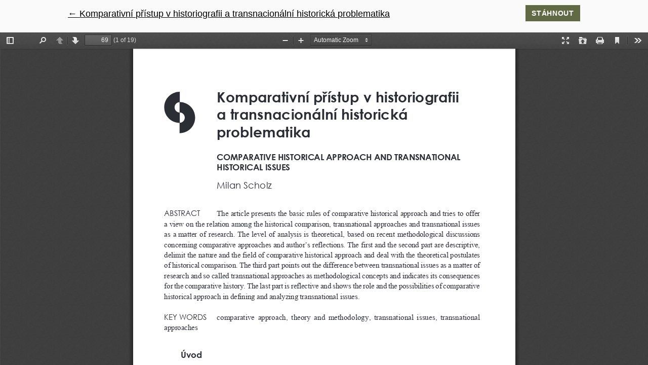

--- FILE ---
content_type: text/html; charset=utf-8
request_url: https://journals.muni.cz/socialni_studia/article/view/5688/4783
body_size: 1455
content:

<!DOCTYPE html>
<html lang="cs-CZ" xml:lang="cs-CZ">
<head>
	<meta http-equiv="Content-Type" content="text/html;" charset="utf-8">
	<meta name="viewport" content="width=device-width, initial-scale=1.0">
	<title>
		Zobrazit Komparativní přístup v historiografii a transnacionální historická problematika
							| Sociální studia / Social Studies
			</title>
    
	
<meta name="generator" content="Open Journal Systems 3.2.1.4">
	<link rel="stylesheet" href="https://journals.muni.cz/plugins/themes/muniweb/resources/app.min.css?v=3.2.1.4" type="text/css" /><link rel="stylesheet" href="https://journals.muni.cz/socialni_studia/$$$call$$$/page/page/css?name=stylesheet" type="text/css" />
</head>
<body class="page-view-pdf">
	<div class="pdf-header">
		<div class="pdf-return-article">
			<a href="https://journals.muni.cz/socialni_studia/article/view/5688" class="back-button">
				←
				<span class="sr-only">
											Návrat na podrobnosti článku
									</span>
				Komparativní přístup v historiografii a transnacionální historická problematika
			</a>
		</div>
		<div>
			<a href="https://journals.muni.cz/socialni_studia/article/download/5688/4783/8694" class="btn btn-primary btn-s  matomo_download" download>
				<span>
					Stáhnout
				</span>
			</a>
		</div>
	</div>

	<script type="text/javascript" src="https://journals.muni.cz/plugins/generic/pdfJsViewer/pdf.js/build/pdf.js"></script>
	<script type="text/javascript">
		
			$(document).ready(function() {
				PDFJS.workerSrc='https://journals.muni.cz/plugins/generic/pdfJsViewer/pdf.js/build/pdf.worker.js';
				PDFJS.getDocument('https://journals.muni.cz/socialni_studia/article/download/5688/4783/8694').then(function(pdf) {
					// Using promise to fetch the page
					pdf.getPage(1).then(function(page) {
						var pdfCanvasContainer = $('#pdfCanvasContainer');
						var canvas = document.getElementById('pdfCanvas');
						canvas.height = pdfCanvasContainer.height();
						canvas.width = pdfCanvasContainer.width()-2; // 1px border each side
						var viewport = page.getViewport(canvas.width / page.getViewport(1.0).width);
						var context = canvas.getContext('2d');
						var renderContext = {
							canvasContext: context,
							viewport: viewport
						};
						page.render(renderContext);
					});
				});
			});
		
	</script>
	<script type="text/javascript" src="https://journals.muni.cz/plugins/generic/pdfJsViewer/pdf.js/web/viewer.js"></script>

	<div id="pdfCanvasContainer" class="pdf-frame">
		<iframe src="https://journals.muni.cz/plugins/generic/pdfJsViewer/pdf.js/web/viewer.html?file=https%3A%2F%2Fjournals.muni.cz%2Fsocialni_studia%2Farticle%2Fdownload%2F5688%2F4783%2F8694" width="100%" height="100%" style="min-height: 500px;" allowfullscreen webkitallowfullscreen></iframe>
	</div>
    <script src="https://journals.muni.cz/plugins/themes/muniweb/resources/app.min.js?v=3.2.1.4" type="text/javascript"></script><script src="https://journals.muni.cz/plugins/themes/muniweb/resources/ionicons.js?v=3.2.1.4" type="text/javascript"></script><script src="https://journals.muni.cz/plugins/themes/muniweb/resources/js/muniweb/modernizr-custom.js?v=3.2.1.4" type="text/javascript"></script><script src="https://journals.muni.cz/plugins/themes/muniweb/resources/js/muniweb/jquery.js?v=3.2.1.4" type="text/javascript"></script><script src="https://journals.muni.cz/plugins/themes/muniweb/resources/js/muniweb/app.js?v=3.2.1.4" type="text/javascript"></script><script type="text/javascript">App.run({})</script><script src="//maps.muni.cz/munimap/latest/munimaplib.js?v=3.2.1.4" type="text/javascript"></script><script type="text/javascript">munimap.create({target: 'sacra-map',markers: ['BVA08','BVA08N05009']});</script><script src="//cdn.plu.mx/widget-details.js?v=3.2.1.4" type="text/javascript"></script><script type="text/javascript">
  var _paq = _paq || [];
  _paq.push(['disableCookies']);
  _paq.push(['trackPageView']);
  _paq.push(['enableLinkTracking']);
  (function() {
    var u='https://analytics.journals.muni.cz/';
    _paq.push(['setTrackerUrl', u+'matomo.php']);
    _paq.push(['setSiteId', 14]);
    var d=document, g=d.createElement('script'), s=d.getElementsByTagName('script')[0];
    g.type='text/javascript'; g.async=true; g.defer=true; g.src=u+'matomo.js'; s.parentNode.insertBefore(g,s);
    })();
</script>
<noscript><p><img src='https://analytics.journals.muni.cz/matomo.php?idsite=14' style='border:0;' alt='' /></p></noscript></script>
	
</body>
</html>


--- FILE ---
content_type: text/css;charset=UTF-8
request_url: https://journals.muni.cz/socialni_studia/$$$call$$$/page/page/css?name=stylesheet
body_size: 302881
content:
@keyframes pkp_spin{0%{transform:rotateZ(-360deg);-webkit-transform:rotateZ(-360deg);-moz-transform:rotateZ(-360deg);-o-transform:rotateZ(-360deg)}100%{transform:rotateZ(0deg);-webkit-transform:rotateZ(0deg);-moz-transform:rotateZ(0deg);-o-transform:rotateZ(0deg)}}@-webkit-keyframes pkp_spin{0%{transform:rotateZ(-360deg);-webkit-transform:rotateZ(-360deg);-moz-transform:rotateZ(-360deg);-o-transform:rotateZ(-360deg)}100%{transform:rotateZ(0deg);-webkit-transform:rotateZ(0deg);-moz-transform:rotateZ(0deg);-o-transform:rotateZ(0deg)}}@-moz-keyframes pkp_spin{0%{transform:rotateZ(-360deg);-webkit-transform:rotateZ(-360deg);-moz-transform:rotateZ(-360deg);-o-transform:rotateZ(-360deg)}100%{transform:rotateZ(0deg);-webkit-transform:rotateZ(0deg);-moz-transform:rotateZ(0deg);-o-transform:rotateZ(0deg)}}@-o-keyframes pkp_spin{0%{transform:rotateZ(-360deg);-webkit-transform:rotateZ(-360deg);-moz-transform:rotateZ(-360deg);-o-transform:rotateZ(-360deg)}100%{transform:rotateZ(0deg);-webkit-transform:rotateZ(0deg);-moz-transform:rotateZ(0deg);-o-transform:rotateZ(0deg)}}html{overflow-x:hidden}html.map-opened{overflow:hidden}.grid,.box-timeline-progress__list,.icon-ul,.btn-dropdown__list,.inp-items__list,.list-icon,#fancybox-thumbs ul,.list-blank,.box-tabs__menu,.box-poll__list,.box-timeline__list,.box-event-detail__info,.box-timeline-dates__list,.box-vcards-list__list,.box-product-attrs__list,.slick-dots,.menu-secondary__list,.menu-secondary__submenu__list,.menu-breadcrumb__list,.menu-side__list,.menu-inside__list,.menu-content__list,.menu-filter__list,.menu-primary__list,.menu-subbox__list,.menu-submenu__list,.menu-header-secondary,.menu-mobile__list,.crossroad-links__list,.header-min__menu__list,.footer__menu__list{margin:0}.grid__cell,.box-timeline-progress__item,.icon-ul>li,.btn-dropdown__item,.inp-items__item,.list-icon__item,#fancybox-thumbs li,.list-blank li,.box-tabs__menu__item,.box-poll__item,.box-timeline__item,.box-event-detail__info li,.box-timeline-dates__item,.box-vcards-list__item,.box-product-attrs__item,.slick-dots li,.menu-secondary__item,.menu-secondary__submenu__item,.menu-breadcrumb__item,.menu-side__item,.menu-inside__item,.menu-content__item,.menu-filter__item,.menu-primary__item,.menu-subbox__item,.menu-submenu__item,.menu-header-secondary__item,.menu-mobile__item,.crossroad-links__item,.header-min__menu__item,.footer__menu__item{position:static;padding:0;margin:0;background:none;overflow:visible;background-size:auto;background-position:0 0}.grid__cell:before,.box-timeline-progress__item:before,.icon-ul>li:before,.btn-dropdown__item:before,.inp-items__item:before,.list-icon__item:before,#fancybox-thumbs li:before,.list-blank li:before,.box-tabs__menu__item:before,.box-poll__item:before,.box-timeline__item:before,.box-event-detail__info li:before,.box-timeline-dates__item:before,.box-vcards-list__item:before,.box-product-attrs__item:before,.slick-dots li:before,.menu-secondary__item:before,.menu-secondary__submenu__item:before,.menu-breadcrumb__item:before,.menu-side__item:before,.menu-inside__item:before,.menu-content__item:before,.menu-filter__item:before,.menu-primary__item:before,.menu-subbox__item:before,.menu-submenu__item:before,.menu-header-secondary__item:before,.menu-mobile__item:before,.crossroad-links__item:before,.header-min__menu__item:before,.footer__menu__item:before{display:none;position:static;left:auto;top:auto;width:auto;height:auto;border-radius:0;background:none;content:normal}.grid__cell:before,.box-timeline-progress__item:before{content:normal;position:static;left:auto;top:auto}.grid{font-size:0px}@media (min--moz-device-pixel-ratio:0){.grid{letter-spacing:-1px}}@media (-webkit-min-device-pixel-ratio:0){.grid{letter-spacing:-1px}}.grid__cell{display:inline-block;vertical-align:top;font-size:16px;text-align:left;letter-spacing:normal;white-space:normal}@media (min-width:768px){.grid__cell{font-size:18px}}.grid--scroll{position:relative;white-space:nowrap;overflow:hidden;overflow-x:auto}.js .grid--scroll{overflow-x:hidden}/*! normalize.css v4.1.1 | MIT License | github.com/necolas/normalize.css */html{font-family:sans-serif;-ms-text-size-adjust:100%;-webkit-text-size-adjust:100%;box-sizing:border-box;overflow-y:scroll;-webkit-font-smoothing:antialiased;text-shadow:1px 1px 1px rgba(0,0,0,0.004);-moz-osx-font-smoothing:grayscale;font-smoothing:antialiased}*,*:before,*:after{box-sizing:inherit}body{margin:0}article,aside,details,figcaption,figure,footer,header,main,menu,nav,section,summary{display:block}audio,canvas,progress,video{display:inline-block}audio:not([controls]){display:none;height:0}progress{vertical-align:baseline}template,[hidden]{display:none}a{background-color:transparent;-webkit-text-decoration-skip:objects}a:active,a:hover{outline-width:0}abbr[title]{border-bottom:none;text-decoration:underline;text-decoration:underline dotted}b,strong{font-weight:inherit}b,strong{font-weight:bolder}dfn{font-style:italic}h1{font-size:2em;margin:.67em 0}mark{background-color:#ff0;color:#000}small{font-size:80%}sub,sup{font-size:75%;line-height:0;position:relative;vertical-align:baseline}sub{bottom:-0.25em}sup{top:-0.5em}img{border-style:none}svg:not(:root){overflow:hidden}img,iframe,object,embed{vertical-align:middle}code,kbd,pre,samp{font-family:monospace,monospace;font-size:1em}figure{margin:1em 40px}hr{box-sizing:content-box;height:0;overflow:visible}button,input,select,textarea{font:inherit;margin:0;outline:none}optgroup{font-weight:bold}button,input{overflow:visible}button,select{text-transform:none}button,html [type="button"],[type="reset"],[type="submit"]{-webkit-appearance:button}button::-moz-focus-inner,[type="button"]::-moz-focus-inner,[type="reset"]::-moz-focus-inner,[type="submit"]::-moz-focus-inner{border-style:none;padding:0}button:-moz-focusring,[type="button"]:-moz-focusring,[type="reset"]:-moz-focusring,[type="submit"]:-moz-focusring{outline:1px dotted ButtonText}fieldset{border:0;margin:0;padding:0}legend{box-sizing:border-box;color:inherit;display:table;max-width:100%;padding:0;white-space:normal}textarea{overflow:auto}[type="checkbox"],[type="radio"]{box-sizing:border-box;padding:0}[type="number"]::-webkit-inner-spin-button,[type="number"]::-webkit-outer-spin-button{height:auto}[type="search"]{-webkit-appearance:textfield;outline-offset:-2px}[type="search"]::-webkit-search-cancel-button,[type="search"]::-webkit-search-decoration{-webkit-appearance:none}::-webkit-input-placeholder{color:inherit;opacity:0.54}::-webkit-file-upload-button{-webkit-appearance:button;font:inherit}@font-face{font-family:'Muni';src:url("//journals.muni.cz/public/fonts/muni-bold-webfont.woff2") format('woff2'),url("//journals.muni.cz/public/fonts/muni-bold-webfont.woff") format('woff');font-weight:700;font-style:normal}@font-face{font-family:'Muni';src:url("//journals.muni.cz/public/fonts/muni-light-webfont.woff2") format('woff2'),url("//journals.muni.cz/public/fonts/muni-light-webfont.woff") format('woff');font-weight:300;font-style:normal}@font-face{font-family:'Muni';src:url("//journals.muni.cz/public/fonts/muni-medium-webfont.woff2") format('woff2'),url("//journals.muni.cz/public/fonts/muni-medium-webfont.woff") format('woff');font-weight:500;font-style:normal}@font-face{font-family:'Muni';src:url("//journals.muni.cz/public/fonts/muni-regular-webfont.woff2") format('woff2'),url("//journals.muni.cz/public/fonts/muni-regular-webfont.woff") format('woff');font-weight:400;font-style:normal}@font-face{font-family:'Texgyreheros';src:url("//journals.muni.cz/public/fonts/texgyreheros-bold-webfont.woff2") format('woff2'),url("//journals.muni.cz/public/fonts/texgyreheros-bold-webfont.woff") format('woff');font-weight:700;font-style:normal}@font-face{font-family:'Texgyreheros';src:url("//journals.muni.cz/public/fonts/texgyreheros-bolditalic-webfont.woff2") format('woff2'),url("//journals.muni.cz/public/fonts/texgyreheros-bolditalic-webfont.woff") format('woff');font-weight:700;font-style:italic}@font-face{font-family:'Texgyreheros';src:url("//journals.muni.cz/public/fonts/texgyreheros-italic-webfont.woff2") format('woff2'),url("//journals.muni.cz/public/fonts/texgyreheros-italic-webfont.woff") format('woff');font-weight:400;font-style:italic}@font-face{font-family:'Texgyreheros';src:url("//journals.muni.cz/public/fonts/texgyreheros-regular-webfont.woff2") format('woff2'),url("//journals.muni.cz/public/fonts/texgyreheros-regular-webfont.woff") format('woff');font-weight:400;font-style:normal}@font-face{font-family:'TexgyreherosCN';src:url("//journals.muni.cz/public/fonts/texgyreheroscn-bold-webfont.woff2") format('woff2'),url("//journals.muni.cz/public/fonts/texgyreheroscn-bold-webfont.woff") format('woff');font-weight:700;font-style:normal}@font-face{font-family:'TexgyreherosCN';src:url("//journals.muni.cz/public/fonts/texgyreheroscn-bolditalic-webfont.woff2") format('woff2'),url("//journals.muni.cz/public/fonts/texgyreheroscn-bolditalic-webfont.woff") format('woff');font-weight:700;font-style:italic}@font-face{font-family:'TexgyreherosCN';src:url("//journals.muni.cz/public/fonts/texgyreheroscn-italic-webfont.woff2") format('woff2'),url("//journals.muni.cz/public/fonts/texgyreheroscn-italic-webfont.woff") format('woff');font-weight:400;font-style:italic}@font-face{font-family:'TexgyreherosCN';src:url("//journals.muni.cz/public/fonts/texgyreheroscn-regular-webfont.woff2") format('woff2'),url("//journals.muni.cz/public/fonts/texgyreheroscn-regular-webfont.woff") format('woff');font-weight:400;font-style:normal}@font-face{font-family:'FontAwesome';src:url('//journals.muni.cz/public/fonts/fa-400.woff2') format('woff2'),url('//journals.muni.cz/public/fonts/fa-400.woff') format('woff');font-weight:normal;font-style:normal}@font-face{font-family:'FontAwesome-Brands';src:url('//journals.muni.cz/public/fonts/fa-brands-400.woff2') format('woff2'),url('//journals.muni.cz/public/fonts/fa-brands-400.woff') format('woff');font-weight:normal;font-style:normal}body{font:normal 11.03448276px Arial,Helvetica Neue,sans-serif;color:#000;min-width:320px;background:#fafafa}@media (min-width:768px){body{font-size:18px}}h1,h2,h3,h4,h5,h6,.h0,.h1,.h2,.h3,.h4,.h5,.h6,.box-timeline-progress__title,.box-map__text,.box-map__icon{font-family:Arial,Helvetica Neue,sans-serif;font-weight:bold;line-height:1.11em;color:#000}h1 a,h2 a,h3 a,h4 a,h5 a,h6 a,.h0 a,.h1 a,.h2 a,.h3 a,.h4 a,.h5 a,.h6 a{text-decoration:none}.h0{margin:.75em 0;font-size:26px}@media (min-width:768px){.h0{font-size:28px}}@media (min-width:1024px){.h0{font-size:30px}}h1,.h1{margin:.9em 0 .6em;font-size:20px}@media (min-width:768px){h1,.h1{font-size:24px}}@media (min-width:1024px){h1,.h1{font-size:30px}}h2,.h2{margin:.95em 0 .7em;font-size:18px}@media (min-width:768px){h2,.h2{font-size:22px}}@media (min-width:1024px){h2,.h2{font-size:24px}}h3,.h3,.box-map__text{margin:1.5em 0 .6em;font-size:14px}@media (min-width:768px){h3,.h3,.box-map__text{font-size:17px}}@media (min-width:1024px){h3,.h3,.box-map__text{font-size:20px}}h4,.h4,.box-timeline-progress__title,.box-map__icon{margin:1.55em 0 .8em;font-size:12px;line-height:1.2em}@media (min-width:768px){h4,.h4,.box-timeline-progress__title,.box-map__icon{font-size:14px}}@media (min-width:1024px){h4,.h4,.box-timeline-progress__title,.box-map__icon{font-size:16px}}h5,.h5{margin:1.55em 0 .5em;font-size:18px;line-height:1.2em}h6,.h6{margin:1.55em 0 .7em;font-size:16px;line-height:1.2em;text-transform:uppercase}p{margin:0 0 1.3em}hr{border:none;margin:20px 0;height:1px;border-top:1px solid #dcdcdc;overflow:hidden}blockquote{margin:0 0 1.25em;padding:0}a{color:#0000dc;text-decoration:underline;text-underline-position:auto;text-decoration-skip:ink;-webkit-transition:color .2s;-moz-transition:color .2s;-ms-transition:color .2s;-o-transition:color .2s;transition:color .2s}.no-touch a:hover{color:#000}a:not([href]){color:#000;cursor:default;text-decoration:line-through}.no-a-underline a{text-decoration:none}ul,ol{margin:0 0 1.25em;list-style:none;padding:0}li{padding:0 0 0 15px;margin:0 0 .25em;position:relative}li ol,li ul{margin-left:20px}li ol,li ul,li ol:first-child,li ul:first-child{margin-top:.25em;margin-bottom:0}ul>li:not([class]):before{content:'' !important;position:absolute;left:0;top:.55em !important;width:4px;height:4px;border-radius:3px;background:#000}ol{counter-reset:item}ol>li{background:none;padding:0 0 0 25px}ol>li:before{content:counter(item) ".";counter-increment:item;position:absolute;left:0;top:.5555555599999999 em;font-weight:bold;color:#000;font-size:.66666667 em;width:1.4em;text-align:right}ol[type="spc"]{counter-reset:section;list-style-type:none}ol[type="spc"]>li{padding:0 0 0 30px}ol[type="spc"]>li:before{content:counters(section, ".") " ";counter-increment:section}ol[type="1"]>li:before{content:counter(item, decimal) "."}ol[type="A"]>li:before{content:counter(item, upper-alpha) "."}ol[type="a"]>li:before{content:counter(item, lower-alpha) "."}ol[type="I"]>li:before{content:counter(item, upper-roman) "."}ol[type="i"]>li:before{content:counter(item, lower-roman) "."}dl{margin:0 0 1.25em}dt{font-weight:bold;margin:0}dd{margin:0 0 .75em;padding:0}table{width:100%;clear:both;margin:0 0 2em;empty-cells:show;border-collapse:collapse;border:none;font-size:16px}table.table-padded td:first-child,table.table-padded th:first-child{padding-left:10px}table.table-padded td:last-child,table.table-padded th:last-child{padding-right:10px}table.table-condensed{width:auto}table.table-condensed td,table.table-condensed th{padding:0 0 0 16px;border:0}table.table-condensed td:first-child,table.table-condensed th:first-child{padding-left:0}table.table-big td,table.table-big th{padding-top:15px;padding-bottom:15px}@media (max-width:480px - 1){table{display:block}table tbody,table tr{display:block}table th{display:block;border-bottom-width:0px;padding-left:0;padding-right:0}table td{display:block;padding-top:0;padding-left:0;padding-right:0;border-top-width:0px;border-bottom-width:0px}table td:last-child{border-bottom-width:1px}}td,th{vertical-align:top;padding:10px 22px;border:1px solid rgba(220,220,220,0.5);border-width:0 0 1px;text-align:left}td:first-child,th:first-child{padding-left:0}td:last-child,th:last-child{padding-right:0}th{font-weight:bold}tbody tr:last-child td,tbody tr:last-child th{border-bottom:0}thead{font-weight:bold}thead th,thead td{padding:15px 22px;border-width:0 0 1px;border-color:#dcdcdc}tfoot{font-weight:bold;font-size:16px}tfoot th,tfoot td{padding:15px 22px;border-color:#dcdcdc;border-width:1px 0 0}.table-wrap{background:#fff;border:1px solid #dcdcdc;padding:10px 22px;margin:0 0 1.25em}.table-wrap table{margin:0}.js .tr-clickable{cursor:pointer}.js .tr-clickable td,.js .tr-clickable th{-webkit-transition:color .2s, background .2s;-moz-transition:color .2s, background .2s;-ms-transition:color .2s, background .2s;-o-transition:color .2s, background .2s;transition:color .2s, background .2s;color:#0000dc}.js .tr-clickable td a,.js .tr-clickable th a{text-decoration:none}.js .tr-clickable:hover td,.js .tr-clickable:hover th{background:#fff}.js .tr-clickable-light:hover td,.js .tr-clickable-light:hover th{background:#fafafa}img.left{float:left;margin:.25em 30px 10px 0}img.right{float:right;margin:.25em 0 10px 30px}@media (max-width:1440px - 1){img{max-width:100%;height:auto}}.image~ul li,img~ul li,.image~ol li,img~ol li{overflow:hidden}.act h2,.act .h2{font-size:18px;text-align:center}.act h3,.act .h3{text-align:center;margin-top:5px;font-size:18px}@media (min-width:768px){.act h3,.act .h3{font-size:21px}}.act ol{margin-left:0}.act ol li{padding-left:35px}.act ol>li:before{content:"(" counter(item) ")";font-size:inherit;font-weight:normal;top:0}.act ol>li li:before{content:counter(item, lower-alpha) ")"}.act ol>li li li:before{content:counter(item, lower-roman) "."}/*!
 *  Font Awesome 4.7.0 by @davegandy - http://fontawesome.io - @fontawesome
 *  License - http://fontawesome.io/license (Font: SIL OFL 1.1, CSS: MIT License)
 */@font-face{font-family:'FontAwesome';src:url('https://journals.muni.cz/public/fonts/fontawesome-webfont.eot?v=4.7.0');src:url('https://journals.muni.cz/public/fonts/fontawesome-webfont.eot?#iefix&v=4.7.0') format('embedded-opentype'),url('https://journals.muni.cz/public/fonts/fontawesome-webfont.woff2?v=4.7.0') format('woff2'),url('https://journals.muni.cz/public/fonts/fontawesome-webfont.woff?v=4.7.0') format('woff'),url('https://journals.muni.cz/public/fonts/fontawesome-webfont.ttf?v=4.7.0') format('truetype'),url('https://journals.muni.cz/public/fonts/fontawesome-webfont.svg?v=4.7.0#fontawesomeregular') format('svg');font-weight:normal;font-style:normal}@font-face{font-family:'FontAwesome-Brands';src:url('https://journals.muni.cz/public/fonts/fa-brands-400.woff2') format('woff2'),url('https://journals.muni.cz/public/fonts/fa-brands-400.woff') format('woff');font-weight:normal;font-style:normal}.icon,.icon,.crossroad-links__item:before{display:inline-block;font:normal normal normal 14px/1 'FontAwesome','FontAwesome-Brands';font-size:inherit;text-rendering:auto;-webkit-font-smoothing:antialiased;-moz-osx-font-smoothing:grayscale;text-decoration:none;position:relative}.icon-lg{font-size:1.33333333em;line-height:.75em;vertical-align:-15%}.icon-2x{font-size:2em}.icon-3x{font-size:3em}.icon-4x{font-size:4em}.icon-5x{font-size:5em}.icon-fw{width:1.28571429em;text-align:center}.icon-ul{margin:0;font-size:14px}.icon-ul>li{position:static;padding:0;margin:0;background:none;overflow:visible;background-size:auto;background-position:0 0;position:relative;margin:0 0 .65em;padding:0 0 0 25px}.icon-ul>li:before{position:static;left:auto;top:auto;width:auto;height:auto;border-radius:0;background:none;content:normal}.icon-ul ul{margin-top:1em;margin-bottom:0}.icon-li{position:absolute;left:0;top:50%;color:#0000dc}.icon-li.icon-li{margin-top:-0.5 em}.big .icon-ul,.big.icon-ul{font-size:22px;margin-left:0;margin-bottom:30px}.big .icon-ul>li,.big.icon-ul>li{padding-left:38px}.big .icon-li{font-size:28px;top:12px}.icon-border{padding:.2em .25em .15em;border:solid .08em #eee;border-radius:.1em}.icon-pull-left{float:left}.icon-pull-right{float:right}.icon.icon-pull-left{margin-right:.3em}.icon.icon-pull-right{margin-left:.3em}.pull-right{float:right}.pull-left{float:left}.icon.pull-left{margin-right:.3em}.icon.pull-right{margin-left:.3em}.icon-spin{-webkit-animation:fa-spin 2s infinite linear;animation:fa-spin 2s infinite linear}.icon-pulse{-webkit-animation:fa-spin 1s infinite steps(8);animation:fa-spin 1s infinite steps(8)}@-webkit-keyframes fa-spin{0%{-webkit-transform:rotate(0deg);transform:rotate(0deg)}100%{-webkit-transform:rotate(359deg);transform:rotate(359deg)}}@keyframes fa-spin{0%{-webkit-transform:rotate(0deg);transform:rotate(0deg)}100%{-webkit-transform:rotate(359deg);transform:rotate(359deg)}}.icon-rotate-90{-ms-filter:"progid:DXImageTransform.Microsoft.BasicImage(rotation=1)";-webkit-transform:rotate(90deg);-ms-transform:rotate(90deg);transform:rotate(90deg)}.icon-rotate-180{-ms-filter:"progid:DXImageTransform.Microsoft.BasicImage(rotation=2)";-webkit-transform:rotate(180deg);-ms-transform:rotate(180deg);transform:rotate(180deg)}.icon-rotate-270{-ms-filter:"progid:DXImageTransform.Microsoft.BasicImage(rotation=3)";-webkit-transform:rotate(270deg);-ms-transform:rotate(270deg);transform:rotate(270deg)}.icon-flip-horizontal{-ms-filter:"progid:DXImageTransform.Microsoft.BasicImage(rotation=0, mirror=1)";-webkit-transform:scale(-1, 1);-ms-transform:scale(-1, 1);transform:scale(-1, 1)}.icon-flip-vertical{-ms-filter:"progid:DXImageTransform.Microsoft.BasicImage(rotation=2, mirror=1)";-webkit-transform:scale(1, -1);-ms-transform:scale(1, -1);transform:scale(1, -1)}:root .icon-rotate-90,:root .icon-rotate-180,:root .icon-rotate-270,:root .icon-flip-horizontal,:root .icon-flip-vertical{filter:none}.icon-stack{position:relative;display:inline-block;width:2em;height:2em;line-height:2em;vertical-align:middle}.icon-stack-1x,.icon-stack-2x{position:absolute;left:0;width:100%;text-align:center}.icon-stack-1x{line-height:inherit}.icon-stack-2x{font-size:2em}.icon-inverse{color:#fff}.icon-glass:before{content:"\f000"}.icon-music:before{content:"\f001"}.icon-search:before{content:"\f002"}.icon-envelope-o:before{content:"\f003"}.icon-heart:before{content:"\f004"}.icon-star:before{content:"\f005"}.icon-star-o:before{content:"\f006"}.icon-user:before{content:"\f007"}.icon-film:before{content:"\f008"}.icon-th-large:before{content:"\f009"}.icon-th:before{content:"\f00a"}.icon-th-list:before{content:"\f00b"}.icon-check:before{content:"\f00c"}.icon-remove:before,.icon-close:before,.icon-times:before{content:"\f00d"}.icon-search-plus:before{content:"\f00e"}.icon-search-minus:before{content:"\f010"}.icon-power-off:before{content:"\f011"}.icon-signal:before{content:"\f012"}.icon-gear:before,.icon-cog:before{content:"\f013"}.icon-trash-o:before{content:"\f014"}.icon-home:before{content:"\f015"}.icon-file-o:before{content:"\f016"}.icon-clock-o:before{content:"\f017"}.icon-road:before{content:"\f018"}.icon-download:before{content:"\f019"}.icon-arrow-circle-o-down:before{content:"\f01a"}.icon-arrow-circle-o-up:before{content:"\f01b"}.icon-inbox:before{content:"\f01c"}.icon-play-circle-o:before{content:"\f01d"}.icon-rotate-right:before,.icon-repeat:before{content:"\f01e"}.icon-refresh:before{content:"\f021"}.icon-list-alt:before{content:"\f022"}.icon-lock:before{content:"\f023"}.icon-flag:before{content:"\f024"}.icon-headphones:before{content:"\f025"}.icon-volume-off:before{content:"\f026"}.icon-volume-down:before{content:"\f027"}.icon-volume-up:before{content:"\f028"}.icon-qrcode:before{content:"\f029"}.icon-barcode:before{content:"\f02a"}.icon-tag:before{content:"\f02b"}.icon-tags:before{content:"\f02c"}.icon-book:before{content:"\f02d"}.icon-bookmark:before{content:"\f02e"}.icon-print:before{content:"\f02f"}.icon-camera:before{content:"\f030"}.icon-font:before{content:"\f031"}.icon-bold:before{content:"\f032"}.icon-italic:before{content:"\f033"}.icon-text-height:before{content:"\f034"}.icon-text-width:before{content:"\f035"}.icon-align-left:before{content:"\f036"}.icon-align-center:before{content:"\f037"}.icon-align-right:before{content:"\f038"}.icon-align-justify:before{content:"\f039"}.icon-list:before{content:"\f03a"}.icon-dedent:before,.icon-outdent:before{content:"\f03b"}.icon-indent:before{content:"\f03c"}.icon-video-camera:before{content:"\f03d"}.icon-photo:before,.icon-image:before,.icon-picture-o:before{content:"\f03e"}.icon-pencil:before{content:"\f040"}.icon-map-marker:before{content:"\f041"}.icon-adjust:before{content:"\f042"}.icon-tint:before{content:"\f043"}.icon-edit:before,.icon-pencil-square-o:before{content:"\f044"}.icon-share-square-o:before{content:"\f045"}.icon-check-square-o:before{content:"\f046"}.icon-arrows:before{content:"\f047"}.icon-step-backward:before{content:"\f048"}.icon-fast-backward:before{content:"\f049"}.icon-backward:before{content:"\f04a"}.icon-play:before{content:"\f04b"}.icon-pause:before{content:"\f04c"}.icon-stop:before{content:"\f04d"}.icon-forward:before{content:"\f04e"}.icon-fast-forward:before{content:"\f050"}.icon-step-forward:before{content:"\f051"}.icon-eject:before{content:"\f052"}.icon-chevron-left:before{content:"\f053"}.icon-chevron-right:before{content:"\f054"}.icon-plus-circle:before{content:"\f055"}.icon-minus-circle:before{content:"\f056"}.icon-times-circle:before{content:"\f057"}.icon-check-circle:before{content:"\f058"}.icon-question-circle:before{content:"\f059"}.icon-info-circle:before{content:"\f05a"}.icon-crosshairs:before{content:"\f05b"}.icon-times-circle-o:before{content:"\f05c"}.icon-check-circle-o:before{content:"\f05d"}.icon-ban:before{content:"\f05e"}.icon-arrow-left:before{content:"\f060"}.icon-arrow-right:before{content:"\f061"}.icon-arrow-up:before{content:"\f062"}.icon-arrow-down:before{content:"\f063"}.icon-mail-forward:before,.icon-share:before{content:"\f064"}.icon-expand:before{content:"\f065"}.icon-compress:before{content:"\f066"}.icon-plus:before{content:"\f067"}.icon-minus:before{content:"\f068"}.icon-asterisk:before{content:"\f069"}.icon-exclamation-circle:before{content:"\f06a"}.icon-gift:before{content:"\f06b"}.icon-leaf:before{content:"\f06c"}.icon-fire:before{content:"\f06d"}.icon-eye:before{content:"\f06e"}.icon-eye-slash:before{content:"\f070"}.icon-warning:before,.icon-exclamation-triangle:before{content:"\f071"}.icon-plane:before{content:"\f072"}.icon-calendar:before{content:"\f073"}.icon-random:before{content:"\f074"}.icon-comment:before{content:"\f075"}.icon-magnet:before{content:"\f076"}.icon-chevron-up:before{content:"\f077"}.icon-chevron-down:before{content:"\f078"}.icon-retweet:before{content:"\f079"}.icon-shopping-cart:before{content:"\f07a"}.icon-folder:before{content:"\f07b"}.icon-folder-open:before{content:"\f07c"}.icon-arrows-v:before{content:"\f07d"}.icon-arrows-h:before{content:"\f07e"}.icon-bar-chart-o:before,.icon-bar-chart:before{content:"\f080"}.icon-twitter-square:before{content:"\f081"}.icon-facebook-square:before{content:"\f082"}.icon-camera-retro:before{content:"\f083"}.icon-key:before{content:"\f084"}.icon-gears:before,.icon-cogs:before{content:"\f085"}.icon-comments:before{content:"\f086"}.icon-thumbs-o-up:before{content:"\f087"}.icon-thumbs-o-down:before{content:"\f088"}.icon-star-half:before{content:"\f089"}.icon-heart-o:before{content:"\f08a"}.icon-sign-out:before{content:"\f08b"}.icon-linkedin-square:before{content:"\f08c"}.icon-thumb-tack:before{content:"\f08d"}.icon-external-link:before{content:"\f08e"}.icon-sign-in:before{content:"\f090"}.icon-trophy:before{content:"\f091"}.icon-github-square:before{content:"\f092"}.icon-upload:before{content:"\f093"}.icon-lemon-o:before{content:"\f094"}.icon-phone:before{content:"\f095"}.icon-square-o:before{content:"\f096"}.icon-bookmark-o:before{content:"\f097"}.icon-phone-square:before{content:"\f098"}.icon-twitter:before{content:"\f099"}.icon-facebook-f:before,.icon-facebook:before{content:"\f09a"}.icon-github:before{content:"\f09b"}.icon-unlock:before{content:"\f09c"}.icon-credit-card:before{content:"\f09d"}.icon-feed:before,.icon-rss:before{content:"\f09e"}.icon-hdd-o:before{content:"\f0a0"}.icon-bullhorn:before{content:"\f0a1"}.icon-bell:before{content:"\f0f3"}.icon-certificate:before{content:"\f0a3"}.icon-hand-o-right:before{content:"\f0a4"}.icon-hand-o-left:before{content:"\f0a5"}.icon-hand-o-up:before{content:"\f0a6"}.icon-hand-o-down:before{content:"\f0a7"}.icon-arrow-circle-left:before{content:"\f0a8"}.icon-arrow-circle-right:before{content:"\f0a9"}.icon-arrow-circle-up:before{content:"\f0aa"}.icon-arrow-circle-down:before{content:"\f0ab"}.icon-globe:before{content:"\f0ac"}.icon-wrench:before{content:"\f0ad"}.icon-tasks:before{content:"\f0ae"}.icon-filter:before{content:"\f0b0"}.icon-briefcase:before{content:"\f0b1"}.icon-arrows-alt:before{content:"\f0b2"}.icon-group:before,.icon-users:before{content:"\f0c0"}.icon-chain:before,.icon-link:before{content:"\f0c1"}.icon-cloud:before{content:"\f0c2"}.icon-flask:before{content:"\f0c3"}.icon-cut:before,.icon-scissors:before{content:"\f0c4"}.icon-copy:before,.icon-files-o:before{content:"\f0c5"}.icon-paperclip:before{content:"\f0c6"}.icon-save:before,.icon-floppy-o:before{content:"\f0c7"}.icon-square:before{content:"\f0c8"}.icon-navicon:before,.icon-reorder:before,.icon-bars:before{content:"\f0c9"}.icon-list-ul:before{content:"\f0ca"}.icon-list-ol:before{content:"\f0cb"}.icon-strikethrough:before{content:"\f0cc"}.icon-underline:before{content:"\f0cd"}.icon-table:before{content:"\f0ce"}.icon-magic:before{content:"\f0d0"}.icon-truck:before{content:"\f0d1"}.icon-pinterest:before{content:"\f0d2"}.icon-pinterest-square:before{content:"\f0d3"}.icon-google-plus-square:before{content:"\f0d4"}.icon-google-plus:before{content:"\f0d5"}.icon-money:before{content:"\f0d6"}.icon-caret-down:before{content:"\f0d7"}.icon-caret-up:before{content:"\f0d8"}.icon-caret-left:before{content:"\f0d9"}.icon-caret-right:before{content:"\f0da"}.icon-columns:before{content:"\f0db"}.icon-unsorted:before,.icon-sort:before{content:"\f0dc"}.icon-sort-down:before,.icon-sort-desc:before{content:"\f0dd"}.icon-sort-up:before,.icon-sort-asc:before{content:"\f0de"}.icon-envelope:before{content:"\f0e0"}.icon-linkedin:before{content:"\f0e1"}.icon-rotate-left:before,.icon-undo:before{content:"\f0e2"}.icon-legal:before,.icon-gavel:before{content:"\f0e3"}.icon-dashboard:before,.icon-tachometer:before{content:"\f0e4"}.icon-comment-o:before{content:"\f0e5"}.icon-comments-o:before{content:"\f0e6"}.icon-flash:before,.icon-bolt:before{content:"\f0e7"}.icon-sitemap:before{content:"\f0e8"}.icon-umbrella:before{content:"\f0e9"}.icon-paste:before,.icon-clipboard:before{content:"\f0ea"}.icon-lightbulb-o:before{content:"\f0eb"}.icon-exchange:before{content:"\f0ec"}.icon-cloud-download:before{content:"\f0ed"}.icon-cloud-upload:before{content:"\f0ee"}.icon-user-md:before{content:"\f0f0"}.icon-stethoscope:before{content:"\f0f1"}.icon-suitcase:before{content:"\f0f2"}.icon-bell-o:before{content:"\f0a2"}.icon-coffee:before{content:"\f0f4"}.icon-cutlery:before{content:"\f0f5"}.icon-file-text-o:before{content:"\f0f6"}.icon-building-o:before{content:"\f0f7"}.icon-hospital-o:before{content:"\f0f8"}.icon-ambulance:before{content:"\f0f9"}.icon-medkit:before{content:"\f0fa"}.icon-fighter-jet:before{content:"\f0fb"}.icon-beer:before{content:"\f0fc"}.icon-h-square:before{content:"\f0fd"}.icon-plus-square:before{content:"\f0fe"}.icon-angle-double-left:before{content:"\f100"}.icon-angle-double-right:before{content:"\f101"}.icon-angle-double-up:before{content:"\f102"}.icon-angle-double-down:before{content:"\f103"}.icon-angle-left:before{content:"\f104"}.icon-angle-right:before{content:"\f105"}.icon-angle-up:before{content:"\f106"}.icon-angle-down:before{content:"\f107"}.icon-desktop:before{content:"\f108"}.icon-laptop:before{content:"\f109"}.icon-tablet:before{content:"\f10a"}.icon-mobile-phone:before,.icon-mobile:before{content:"\f10b"}.icon-circle-o:before{content:"\f10c"}.icon-quote-left:before{content:"\f10d"}.icon-quote-right:before{content:"\f10e"}.icon-spinner:before{content:"\f110"}.icon-circle:before{content:"\f111"}.icon-mail-reply:before,.icon-reply:before{content:"\f112"}.icon-github-alt:before{content:"\f113"}.icon-folder-o:before{content:"\f114"}.icon-folder-open-o:before{content:"\f115"}.icon-smile-o:before{content:"\f118"}.icon-frown-o:before{content:"\f119"}.icon-meh-o:before{content:"\f11a"}.icon-gamepad:before{content:"\f11b"}.icon-keyboard-o:before{content:"\f11c"}.icon-flag-o:before{content:"\f11d"}.icon-flag-checkered:before{content:"\f11e"}.icon-terminal:before{content:"\f120"}.icon-code:before{content:"\f121"}.icon-mail-reply-all:before,.icon-reply-all:before{content:"\f122"}.icon-star-half-empty:before,.icon-star-half-full:before,.icon-star-half-o:before{content:"\f123"}.icon-location-arrow:before{content:"\f124"}.icon-crop:before{content:"\f125"}.icon-code-fork:before{content:"\f126"}.icon-unlink:before,.icon-chain-broken:before{content:"\f127"}.icon-question:before{content:"\f128"}.icon-info:before{content:"\f129"}.icon-exclamation:before{content:"\f12a"}.icon-superscript:before{content:"\f12b"}.icon-subscript:before{content:"\f12c"}.icon-eraser:before{content:"\f12d"}.icon-puzzle-piece:before{content:"\f12e"}.icon-microphone:before{content:"\f130"}.icon-microphone-slash:before{content:"\f131"}.icon-shield:before{content:"\f132"}.icon-calendar-o:before{content:"\f133"}.icon-fire-extinguisher:before{content:"\f134"}.icon-rocket:before{content:"\f135"}.icon-maxcdn:before{content:"\f136"}.icon-chevron-circle-left:before{content:"\f137"}.icon-chevron-circle-right:before{content:"\f138"}.icon-chevron-circle-up:before{content:"\f139"}.icon-chevron-circle-down:before{content:"\f13a"}.icon-html5:before{content:"\f13b"}.icon-css3:before{content:"\f13c"}.icon-anchor:before{content:"\f13d"}.icon-unlock-alt:before{content:"\f13e"}.icon-bullseye:before{content:"\f140"}.icon-ellipsis-h:before{content:"\f141"}.icon-ellipsis-v:before{content:"\f142"}.icon-rss-square:before{content:"\f143"}.icon-play-circle:before{content:"\f144"}.icon-ticket:before{content:"\f145"}.icon-minus-square:before{content:"\f146"}.icon-minus-square-o:before{content:"\f147"}.icon-level-up:before{content:"\f148"}.icon-level-down:before{content:"\f149"}.icon-check-square:before{content:"\f14a"}.icon-pencil-square:before{content:"\f14b"}.icon-external-link-square:before{content:"\f14c"}.icon-share-square:before{content:"\f14d"}.icon-compass:before{content:"\f14e"}.icon-toggle-down:before,.icon-caret-square-o-down:before{content:"\f150"}.icon-toggle-up:before,.icon-caret-square-o-up:before{content:"\f151"}.icon-toggle-right:before,.icon-caret-square-o-right:before{content:"\f152"}.icon-euro:before,.icon-eur:before{content:"\f153"}.icon-gbp:before{content:"\f154"}.icon-dollar:before,.icon-usd:before{content:"\f155"}.icon-rupee:before,.icon-inr:before{content:"\f156"}.icon-cny:before,.icon-rmb:before,.icon-yen:before,.icon-jpy:before{content:"\f157"}.icon-ruble:before,.icon-rouble:before,.icon-rub:before{content:"\f158"}.icon-won:before,.icon-krw:before{content:"\f159"}.icon-bitcoin:before,.icon-btc:before{content:"\f15a"}.icon-file:before{content:"\f15b"}.icon-file-text:before{content:"\f15c"}.icon-sort-alpha-asc:before{content:"\f15d"}.icon-sort-alpha-desc:before{content:"\f15e"}.icon-sort-amount-asc:before{content:"\f160"}.icon-sort-amount-desc:before{content:"\f161"}.icon-sort-numeric-asc:before{content:"\f162"}.icon-sort-numeric-desc:before{content:"\f163"}.icon-thumbs-up:before{content:"\f164"}.icon-thumbs-down:before{content:"\f165"}.icon-youtube-square:before{content:"\f166"}.icon-youtube:before{content:"\f167"}.icon-xing:before{content:"\f168"}.icon-xing-square:before{content:"\f169"}.icon-youtube-play:before{content:"\f16a"}.icon-dropbox:before{content:"\f16b"}.icon-stack-overflow:before{content:"\f16c"}.icon-instagram:before{content:"\f16d"}.icon-flickr:before{content:"\f16e"}.icon-adn:before{content:"\f170"}.icon-bitbucket:before{content:"\f171"}.icon-bitbucket-square:before{content:"\f172"}.icon-tumblr:before{content:"\f173"}.icon-tumblr-square:before{content:"\f174"}.icon-long-arrow-down:before{content:"\f175"}.icon-long-arrow-up:before{content:"\f176"}.icon-long-arrow-left:before{content:"\f177"}.icon-long-arrow-right:before{content:"\f178"}.icon-apple:before{content:"\f179"}.icon-windows:before{content:"\f17a"}.icon-android:before{content:"\f17b"}.icon-linux:before{content:"\f17c"}.icon-dribbble:before{content:"\f17d"}.icon-skype:before{content:"\f17e"}.icon-foursquare:before{content:"\f180"}.icon-trello:before{content:"\f181"}.icon-female:before{content:"\f182"}.icon-male:before{content:"\f183"}.icon-gittip:before,.icon-gratipay:before{content:"\f184"}.icon-sun-o:before{content:"\f185"}.icon-moon-o:before{content:"\f186"}.icon-archive:before{content:"\f187"}.icon-bug:before{content:"\f188"}.icon-vk:before{content:"\f189"}.icon-weibo:before{content:"\f18a"}.icon-renren:before{content:"\f18b"}.icon-pagelines:before{content:"\f18c"}.icon-stack-exchange:before{content:"\f18d"}.icon-arrow-circle-o-right:before{content:"\f18e"}.icon-arrow-circle-o-left:before{content:"\f190"}.icon-toggle-left:before,.icon-caret-square-o-left:before{content:"\f191"}.icon-dot-circle-o:before{content:"\f192"}.icon-wheelchair:before{content:"\f193"}.icon-vimeo-square:before{content:"\f194"}.icon-turkish-lira:before,.icon-try:before{content:"\f195"}.icon-plus-square-o:before{content:"\f196"}.icon-space-shuttle:before{content:"\f197"}.icon-slack:before{content:"\f198"}.icon-envelope-square:before{content:"\f199"}.icon-wordpress:before{content:"\f19a"}.icon-openid:before{content:"\f19b"}.icon-institution:before,.icon-bank:before,.icon-university:before{content:"\f19c"}.icon-mortar-board:before,.icon-graduation-cap:before{content:"\f19d"}.icon-yahoo:before{content:"\f19e"}.icon-google:before{content:"\f1a0"}.icon-reddit:before{content:"\f1a1"}.icon-reddit-square:before{content:"\f1a2"}.icon-stumbleupon-circle:before{content:"\f1a3"}.icon-stumbleupon:before{content:"\f1a4"}.icon-delicious:before{content:"\f1a5"}.icon-digg:before{content:"\f1a6"}.icon-pied-piper-pp:before{content:"\f1a7"}.icon-pied-piper-alt:before{content:"\f1a8"}.icon-drupal:before{content:"\f1a9"}.icon-joomla:before{content:"\f1aa"}.icon-language:before{content:"\f1ab"}.icon-fax:before{content:"\f1ac"}.icon-building:before{content:"\f1ad"}.icon-child:before{content:"\f1ae"}.icon-paw:before{content:"\f1b0"}.icon-spoon:before{content:"\f1b1"}.icon-cube:before{content:"\f1b2"}.icon-cubes:before{content:"\f1b3"}.icon-behance:before{content:"\f1b4"}.icon-behance-square:before{content:"\f1b5"}.icon-steam:before{content:"\f1b6"}.icon-steam-square:before{content:"\f1b7"}.icon-recycle:before{content:"\f1b8"}.icon-automobile:before,.icon-car:before{content:"\f1b9"}.icon-cab:before,.icon-taxi:before{content:"\f1ba"}.icon-tree:before{content:"\f1bb"}.icon-spotify:before{content:"\f1bc"}.icon-deviantart:before{content:"\f1bd"}.icon-soundcloud:before{content:"\f1be"}.icon-database:before{content:"\f1c0"}.icon-file-pdf-o:before{content:"\f1c1"}.icon-file-word-o:before{content:"\f1c2"}.icon-file-excel-o:before{content:"\f1c3"}.icon-file-powerpoint-o:before{content:"\f1c4"}.icon-file-photo-o:before,.icon-file-picture-o:before,.icon-file-image-o:before{content:"\f1c5"}.icon-file-zip-o:before,.icon-file-archive-o:before{content:"\f1c6"}.icon-file-sound-o:before,.icon-file-audio-o:before{content:"\f1c7"}.icon-file-movie-o:before,.icon-file-video-o:before{content:"\f1c8"}.icon-file-code-o:before{content:"\f1c9"}.icon-vine:before{content:"\f1ca"}.icon-codepen:before{content:"\f1cb"}.icon-jsfiddle:before{content:"\f1cc"}.icon-life-bouy:before,.icon-life-buoy:before,.icon-life-saver:before,.icon-support:before,.icon-life-ring:before{content:"\f1cd"}.icon-circle-o-notch:before{content:"\f1ce"}.icon-ra:before,.icon-resistance:before,.icon-rebel:before{content:"\f1d0"}.icon-ge:before,.icon-empire:before{content:"\f1d1"}.icon-git-square:before{content:"\f1d2"}.icon-git:before{content:"\f1d3"}.icon-y-combinator-square:before,.icon-yc-square:before,.icon-hacker-news:before{content:"\f1d4"}.icon-tencent-weibo:before{content:"\f1d5"}.icon-qq:before{content:"\f1d6"}.icon-wechat:before,.icon-weixin:before{content:"\f1d7"}.icon-send:before,.icon-paper-plane:before{content:"\f1d8"}.icon-send-o:before,.icon-paper-plane-o:before{content:"\f1d9"}.icon-history:before{content:"\f1da"}.icon-circle-thin:before{content:"\f1db"}.icon-header:before{content:"\f1dc"}.icon-paragraph:before{content:"\f1dd"}.icon-sliders:before{content:"\f1de"}.icon-share-alt:before{content:"\f1e0"}.icon-share-alt-square:before{content:"\f1e1"}.icon-bomb:before{content:"\f1e2"}.icon-soccer-ball-o:before,.icon-futbol-o:before{content:"\f1e3"}.icon-tty:before{content:"\f1e4"}.icon-binoculars:before{content:"\f1e5"}.icon-plug:before{content:"\f1e6"}.icon-slideshare:before{content:"\f1e7"}.icon-twitch:before{content:"\f1e8"}.icon-yelp:before{content:"\f1e9"}.icon-newspaper-o:before{content:"\f1ea"}.icon-wifi:before{content:"\f1eb"}.icon-calculator:before{content:"\f1ec"}.icon-paypal:before{content:"\f1ed"}.icon-google-wallet:before{content:"\f1ee"}.icon-cc-visa:before{content:"\f1f0"}.icon-cc-mastercard:before{content:"\f1f1"}.icon-cc-discover:before{content:"\f1f2"}.icon-cc-amex:before{content:"\f1f3"}.icon-cc-paypal:before{content:"\f1f4"}.icon-cc-stripe:before{content:"\f1f5"}.icon-bell-slash:before{content:"\f1f6"}.icon-bell-slash-o:before{content:"\f1f7"}.icon-trash:before{content:"\f1f8"}.icon-copyright:before{content:"\f1f9"}.icon-at:before{content:"\f1fa"}.icon-eyedropper:before{content:"\f1fb"}.icon-paint-brush:before{content:"\f1fc"}.icon-birthday-cake:before{content:"\f1fd"}.icon-area-chart:before{content:"\f1fe"}.icon-pie-chart:before{content:"\f200"}.icon-line-chart:before{content:"\f201"}.icon-lastfm:before{content:"\f202"}.icon-lastfm-square:before{content:"\f203"}.icon-toggle-off:before{content:"\f204"}.icon-toggle-on:before{content:"\f205"}.icon-bicycle:before{content:"\f206"}.icon-bus:before{content:"\f207"}.icon-ioxhost:before{content:"\f208"}.icon-angellist:before{content:"\f209"}.icon-cc:before{content:"\f20a"}.icon-shekel:before,.icon-sheqel:before,.icon-ils:before{content:"\f20b"}.icon-meanpath:before{content:"\f20c"}.icon-buysellads:before{content:"\f20d"}.icon-connectdevelop:before{content:"\f20e"}.icon-dashcube:before{content:"\f210"}.icon-forumbee:before{content:"\f211"}.icon-leanpub:before{content:"\f212"}.icon-sellsy:before{content:"\f213"}.icon-shirtsinbulk:before{content:"\f214"}.icon-simplybuilt:before{content:"\f215"}.icon-skyatlas:before{content:"\f216"}.icon-cart-plus:before{content:"\f217"}.icon-cart-arrow-down:before{content:"\f218"}.icon-diamond:before{content:"\f219"}.icon-ship:before{content:"\f21a"}.icon-user-secret:before{content:"\f21b"}.icon-motorcycle:before{content:"\f21c"}.icon-street-view:before{content:"\f21d"}.icon-heartbeat:before{content:"\f21e"}.icon-venus:before{content:"\f221"}.icon-mars:before{content:"\f222"}.icon-mercury:before{content:"\f223"}.icon-intersex:before,.icon-transgender:before{content:"\f224"}.icon-transgender-alt:before{content:"\f225"}.icon-venus-double:before{content:"\f226"}.icon-mars-double:before{content:"\f227"}.icon-venus-mars:before{content:"\f228"}.icon-mars-stroke:before{content:"\f229"}.icon-mars-stroke-v:before{content:"\f22a"}.icon-mars-stroke-h:before{content:"\f22b"}.icon-neuter:before{content:"\f22c"}.icon-genderless:before{content:"\f22d"}.icon-facebook-official:before{content:"\f230"}.icon-pinterest-p:before{content:"\f231"}.icon-whatsapp:before{content:"\f232"}.icon-server:before{content:"\f233"}.icon-user-plus:before{content:"\f234"}.icon-user-times:before{content:"\f235"}.icon-hotel:before,.icon-bed:before{content:"\f236"}.icon-viacoin:before{content:"\f237"}.icon-train:before{content:"\f238"}.icon-subway:before{content:"\f239"}.icon-medium:before{content:"\f23a"}.icon-yc:before,.icon-y-combinator:before{content:"\f23b"}.icon-optin-monster:before{content:"\f23c"}.icon-opencart:before{content:"\f23d"}.icon-expeditedssl:before{content:"\f23e"}.icon-battery-4:before,.icon-battery:before,.icon-battery-full:before{content:"\f240"}.icon-battery-3:before,.icon-battery-three-quarters:before{content:"\f241"}.icon-battery-2:before,.icon-battery-half:before{content:"\f242"}.icon-battery-1:before,.icon-battery-quarter:before{content:"\f243"}.icon-battery-0:before,.icon-battery-empty:before{content:"\f244"}.icon-mouse-pointer:before{content:"\f245"}.icon-i-cursor:before{content:"\f246"}.icon-object-group:before{content:"\f247"}.icon-object-ungroup:before{content:"\f248"}.icon-sticky-note:before{content:"\f249"}.icon-sticky-note-o:before{content:"\f24a"}.icon-cc-jcb:before{content:"\f24b"}.icon-cc-diners-club:before{content:"\f24c"}.icon-clone:before{content:"\f24d"}.icon-balance-scale:before{content:"\f24e"}.icon-hourglass-o:before{content:"\f250"}.icon-hourglass-1:before,.icon-hourglass-start:before{content:"\f251"}.icon-hourglass-2:before,.icon-hourglass-half:before{content:"\f252"}.icon-hourglass-3:before,.icon-hourglass-end:before{content:"\f253"}.icon-hourglass:before{content:"\f254"}.icon-hand-grab-o:before,.icon-hand-rock-o:before{content:"\f255"}.icon-hand-stop-o:before,.icon-hand-paper-o:before{content:"\f256"}.icon-hand-scissors-o:before{content:"\f257"}.icon-hand-lizard-o:before{content:"\f258"}.icon-hand-spock-o:before{content:"\f259"}.icon-hand-pointer-o:before{content:"\f25a"}.icon-hand-peace-o:before{content:"\f25b"}.icon-trademark:before{content:"\f25c"}.icon-registered:before{content:"\f25d"}.icon-creative-commons:before{content:"\f25e"}.icon-gg:before{content:"\f260"}.icon-gg-circle:before{content:"\f261"}.icon-tripadvisor:before{content:"\f262"}.icon-odnoklassniki:before{content:"\f263"}.icon-odnoklassniki-square:before{content:"\f264"}.icon-get-pocket:before{content:"\f265"}.icon-wikipedia-w:before{content:"\f266"}.icon-safari:before{content:"\f267"}.icon-chrome:before{content:"\f268"}.icon-firefox:before{content:"\f269"}.icon-opera:before{content:"\f26a"}.icon-internet-explorer:before{content:"\f26b"}.icon-tv:before,.icon-television:before{content:"\f26c"}.icon-contao:before{content:"\f26d"}.icon-500px:before{content:"\f26e"}.icon-amazon:before{content:"\f270"}.icon-calendar-plus-o:before{content:"\f271"}.icon-calendar-minus-o:before{content:"\f272"}.icon-calendar-times-o:before{content:"\f273"}.icon-calendar-check-o:before{content:"\f274"}.icon-industry:before{content:"\f275"}.icon-map-pin:before{content:"\f276"}.icon-map-signs:before{content:"\f277"}.icon-map-o:before{content:"\f278"}.icon-map:before{content:"\f279"}.icon-commenting:before{content:"\f27a"}.icon-commenting-o:before{content:"\f27b"}.icon-houzz:before{content:"\f27c"}.icon-vimeo:before{content:"\f27d"}.icon-black-tie:before{content:"\f27e"}.icon-fonticons:before{content:"\f280"}.icon-reddit-alien:before{content:"\f281"}.icon-edge:before{content:"\f282"}.icon-credit-card-alt:before{content:"\f283"}.icon-codiepie:before{content:"\f284"}.icon-modx:before{content:"\f285"}.icon-fort-awesome:before{content:"\f286"}.icon-usb:before{content:"\f287"}.icon-product-hunt:before{content:"\f288"}.icon-mixcloud:before{content:"\f289"}.icon-scribd:before{content:"\f28a"}.icon-pause-circle:before{content:"\f28b"}.icon-pause-circle-o:before{content:"\f28c"}.icon-stop-circle:before{content:"\f28d"}.icon-stop-circle-o:before{content:"\f28e"}.icon-shopping-bag:before{content:"\f290"}.icon-shopping-basket:before{content:"\f291"}.icon-hashtag:before{content:"\f292"}.icon-bluetooth:before{content:"\f293"}.icon-bluetooth-b:before{content:"\f294"}.icon-percent:before{content:"\f295"}.icon-gitlab:before{content:"\f296"}.icon-wpbeginner:before{content:"\f297"}.icon-wpforms:before{content:"\f298"}.icon-envira:before{content:"\f299"}.icon-universal-access:before{content:"\f29a"}.icon-wheelchair-alt:before{content:"\f29b"}.icon-question-circle-o:before{content:"\f29c"}.icon-blind:before{content:"\f29d"}.icon-audio-description:before{content:"\f29e"}.icon-volume-control-phone:before{content:"\f2a0"}.icon-braille:before{content:"\f2a1"}.icon-assistive-listening-systems:before{content:"\f2a2"}.icon-asl-interpreting:before,.icon-american-sign-language-interpreting:before{content:"\f2a3"}.icon-deafness:before,.icon-hard-of-hearing:before,.icon-deaf:before{content:"\f2a4"}.icon-glide:before{content:"\f2a5"}.icon-glide-g:before{content:"\f2a6"}.icon-signing:before,.icon-sign-language:before{content:"\f2a7"}.icon-low-vision:before{content:"\f2a8"}.icon-viadeo:before{content:"\f2a9"}.icon-viadeo-square:before{content:"\f2aa"}.icon-snapchat:before{content:"\f2ab"}.icon-snapchat-ghost:before{content:"\f2ac"}.icon-snapchat-square:before{content:"\f2ad"}.icon-pied-piper:before{content:"\f2ae"}.icon-first-order:before{content:"\f2b0"}.icon-yoast:before{content:"\f2b1"}.icon-themeisle:before{content:"\f2b2"}.icon-google-plus-circle:before,.icon-google-plus-official:before{content:"\f2b3"}.icon-fa:before,.icon-font-awesome:before{content:"\f2b4"}.icon-handshake-o:before{content:"\f2b5"}.icon-envelope-open:before{content:"\f2b6"}.icon-envelope-open-o:before{content:"\f2b7"}.icon-linode:before{content:"\f2b8"}.icon-address-book:before{content:"\f2b9"}.icon-address-book-o:before{content:"\f2ba"}.icon-vcard:before,.icon-address-card:before{content:"\f2bb"}.icon-vcard-o:before,.icon-address-card-o:before{content:"\f2bc"}.icon-user-circle:before{content:"\f2bd"}.icon-user-circle-o:before{content:"\f2be"}.icon-user-o:before{content:"\f2c0"}.icon-id-badge:before{content:"\f2c1"}.icon-drivers-license:before,.icon-id-card:before{content:"\f2c2"}.icon-drivers-license-o:before,.icon-id-card-o:before{content:"\f2c3"}.icon-quora:before{content:"\f2c4"}.icon-free-code-camp:before{content:"\f2c5"}.icon-telegram:before{content:"\f2c6"}.icon-thermometer-4:before,.icon-thermometer:before,.icon-thermometer-full:before{content:"\f2c7"}.icon-thermometer-3:before,.icon-thermometer-three-quarters:before{content:"\f2c8"}.icon-thermometer-2:before,.icon-thermometer-half:before{content:"\f2c9"}.icon-thermometer-1:before,.icon-thermometer-quarter:before{content:"\f2ca"}.icon-thermometer-0:before,.icon-thermometer-empty:before{content:"\f2cb"}.icon-shower:before{content:"\f2cc"}.icon-bathtub:before,.icon-s15:before,.icon-bath:before{content:"\f2cd"}.icon-podcast:before{content:"\f2ce"}.icon-window-maximize:before{content:"\f2d0"}.icon-window-minimize:before{content:"\f2d1"}.icon-window-restore:before{content:"\f2d2"}.icon-times-rectangle:before,.icon-window-close:before{content:"\f2d3"}.icon-times-rectangle-o:before,.icon-window-close-o:before{content:"\f2d4"}.icon-bandcamp:before{content:"\f2d5"}.icon-grav:before{content:"\f2d6"}.icon-etsy:before{content:"\f2d7"}.icon-imdb:before{content:"\f2d8"}.icon-ravelry:before{content:"\f2d9"}.icon-eercast:before{content:"\f2da"}.icon-microchip:before{content:"\f2db"}.icon-snowflake-o:before{content:"\f2dc"}.icon-superpowers:before{content:"\f2dd"}.icon-wpexplorer:before{content:"\f2de"}.icon-meetup:before{content:"\f2e0"}.sr-only{position:absolute;width:1px;height:1px;padding:0;margin:-1px;overflow:hidden;clip:rect(0, 0, 0, 0);border:0}.sr-only-focusable:active,.sr-only-focusable:focus{position:static;width:auto;height:auto;margin:0;overflow:visible;clip:auto}.btn{display:inline-block;vertical-align:middle;margin:0;padding:0;border:none;background:none;text-decoration:none;cursor:pointer}.btn>span{position:relative;display:block;padding:14px 41px;font:bold 18px/28px Arial,Helvetica Neue,sans-serif;letter-spacing:0.05em;text-decoration:none;text-align:center;-webkit-transition:background .2s, color .2s, border-color .2s, box-shadow .2s;-moz-transition:background .2s, color .2s, border-color .2s, box-shadow .2s;-ms-transition:background .2s, color .2s, border-color .2s, box-shadow .2s;-o-transition:background .2s, color .2s, border-color .2s, box-shadow .2s;transition:background .2s, color .2s, border-color .2s, box-shadow .2s}.btn>span:not(.no-uppercase){text-transform:uppercase}.no-touch .btn:focus:not(.is-disabled):not(:disabled)>span{color:#fff;background:#000;border-color:#000}.btn-secondary-font>span{font-family:'Muni',Arial,Helvetica Neue,sans-serif;letter-spacing:0}.btn-primary>span{background:#616a44;border:2px solid #616a44;color:#fff}.no-touch .btn-primary:hover:not(.is-disabled):not(:disabled){text-decoration:none}.no-touch .btn-primary:hover:not(.is-disabled):not(:disabled)>span{background:#000;border-color:#000}.btn-primary.btn-border>span{color:#616a44}.no-touch .btn-primary.btn-border:hover:not(.is-disabled):not(:disabled)>span{background:#000;border-color:#000;color:#fff}.btn-primary.btn-border.is-disabled>span,.btn-primary.btn-border:disabled>span{background:none;color:#dcdcdc;border-color:#dcdcdc}.btn-white>span{background:#fff;border:2px solid #fff;color:#616a44}.no-touch .btn-white:hover:not(.is-disabled):not(:disabled){text-decoration:none}.no-touch .btn-white:hover:not(.is-disabled):not(:disabled)>span{background:#000;border-color:#000;color:#fff}.btn-white.btn-border>span{color:#fff}.btn-block{width:100%;display:block}.btn-icon{display:inline-block;vertical-align:middle;margin:0;padding:0;border:none;background:none;text-decoration:none;cursor:pointer;font-size:16px;font-weight:bold;color:#0000dc;-webkit-transition:color .2s;-moz-transition:color .2s;-ms-transition:color .2s;-o-transition:color .2s;transition:color .2s}.no-touch .btn-icon:hover:not(.is-disabled):not(:disabled),.no-touch .btn-icon:focus:not(.is-disabled):not(:disabled){color:#000}.btn-border>span{background:none}.btn-s>span{font-size:14px;line-height:20px;padding:4px 10px;margin-bottom:5px}.btn-icon-before .icon,.btn-icon-after .icon{vertical-align:unset;position:relative}.btn-icon-before .icon{margin-right:5px}.btn-icon-after .icon{margin-left:5px}.btn-dropdown{font-size:14px;font-weight:bold;display:inline-block;vertical-align:top;position:relative;margin:0 0 1.25em}.btn-dropdown .btn .icon{font-size:18px;top:1px}.btn-dropdown.is-open .btn-dropdown__menu{opacity:1;visibility:visible}.btn-dropdown__menu{position:absolute;z-index:10;background:#fff;width:370px;border:1px solid #e5e9f1;padding:15px 20px;visibility:hidden;opacity:0;transition:opacity .2s}@media (max-width:calc(767px)){.btn-dropdown__menu{top:100%;margin-top:10px;left:0;max-width:calc(70vw)}}@media (min-width:768px){.btn-dropdown__menu--right{left:100%;top:0;margin-left:10px}.btn-dropdown__menu--left{top:0;right:100%;margin-right:10px}.btn-dropdown__menu--up{left:0;margin-bottom:10px;bottom:100%}.btn-dropdown__menu--down{left:0;margin-top:10px;top:100%}}.btn-dropdown__list{margin:0}.btn-dropdown__item{position:static;padding:0;margin:0;background:none;overflow:visible;background-size:auto;background-position:0 0;border-top:1px solid #ccd4e4}.btn-dropdown__item:before{position:static;left:auto;top:auto;width:auto;height:auto;border-radius:0;background:none;content:normal}.btn-dropdown__item:first-child{border:none}.btn-dropdown__link{display:block;padding:10px 15px;transition:background .2s}.no-touch .btn-dropdown__link:hover{background:rgba(0,0,220,0.05);text-decoration:none}.btn-dropdown__link.with-icon{padding-left:40px;position:relative}.btn-dropdown__link.with-icon .icon{position:absolute;left:15px;top:14px;font-size:16px;color:#616a44}.btn-dropdown__link .tag{float:right;margin-left:5px;margin-top:2px}.btn.is-disabled,.btn:disabled{text-decoration:none}.btn.is-disabled>span,.btn:disabled>span{color:#fff;background:#dcdcdc;border-color:#dcdcdc;cursor:default}.btn-wrap{font-size:0px;margin:0 0 0 -20px}.btn-wrap>.btn,.btn-wrap>.btn-dropdown{margin:0 0 15px 20px}.btn-wrap--wide .btn{display:block}.inp-text{display:block;border:1px solid #aaa;padding:11px 15px;background:#fff;color:#000;font:normal 16px/20px Arial,Helvetica Neue,sans-serif;border-radius:0;-webkit-appearance:none;-moz-appearance:none;-ms-appearance:none;-o-appearance:none;appearance:none;-webkit-transition:color .2s, border-color .2s, background .2s;-moz-transition:color .2s, border-color .2s, background .2s;-ms-transition:color .2s, border-color .2s, background .2s;-o-transition:color .2s, border-color .2s, background .2s;transition:color .2s, border-color .2s, background .2s}.inp-text:focus{border-color:#616a44}.inp-text:disabled{border-color:rgba(0,0,0,0.2);color:rgba(0,0,0,0.2)}.error .inp-text{border-color:#f01928 !important}.inp-text--big{height:60px;padding:19px 20px}.inp-fix{display:block;position:relative}label+br+.inp-fix{margin-top:.85em}label.vhide+.inp-fix{margin-top:0}.inp-fix .inp-text{width:100%}.inp-info{font-size:14px;display:block;padding:8px 0 0;text-align:right}.error .inp-info{color:#f01928}.success .inp-info{color:#78c83c}.warning .inp-info{color:#f0b41e}.inp-item{font-size:16px;display:inline-block;vertical-align:top;position:relative;font-weight:normal;padding-left:29px;cursor:pointer}.inp-item input{position:absolute;top:0;left:-5000%}.no-touch .inp-item input:focus+span:before{border-color:#616a44}.inp-item input:checked+span:before{border-color:#616a44}.inp-item input:checked+span:after{opacity:1}.inp-item input:disabled+span{color:#aaa;cursor:default}.inp-item input:disabled+span:before{border-color:#aaa;box-shadow:none}.inp-item>span{display:block}.inp-item>span:before,.inp-item>span:after{content:'';position:absolute;left:0;top:2px}.inp-item>span:before{border:1px solid #595959;width:20px;height:20px;-webkit-transition:border-color .2s;-moz-transition:border-color .2s;-ms-transition:border-color .2s;-o-transition:border-color .2s;transition:border-color .2s}.inp-item>span:after{opacity:0;-webkit-transition:opacity .2s;-moz-transition:opacity .2s;-ms-transition:opacity .2s;-o-transition:opacity .2s;transition:opacity .2s}.inp-item--checkbox input:disabled+span:after{color:#aaa}.inp-item--checkbox>span:after{display:inline-block;font:normal normal normal 14px/1 'FontAwesome','FontAwesome-Brands';font-size:inherit;text-rendering:auto;-webkit-font-smoothing:antialiased;-moz-osx-font-smoothing:grayscale;text-decoration:none;position:relative;position:absolute;top:3px;left:0;width:22px;height:22px;line-height:20px;font-size:11px;text-align:center;color:#616a44;content:"\f00c"}.inp-item--radio input:disabled+span:after{background:#aaa}.inp-item--radio>span:before,.inp-item--radio>span:after{border-radius:50%;width:22px;height:22px}.inp-item--radio>span:after{width:10px;height:10px;top:8px;left:6px;background:#616a44}.error .inp-item{color:#f01928}.error .inp-item input:checked+span:before{border-color:#f01928}.no-touch .error .inp-item input:focus+span:before{border-color:#f01928}.error .inp-item>span:before{border-color:#f01928;box-shadow:none}.error .inp-item--checkbox>span:after{color:#f01928}.error .inp-item--radio>span:after{background:#f01928}.inp-items{margin:0 0 .75em}.inp-items__label{margin:0 0 .5em}.inp-items__list{margin:0;overflow:hidden}.inp-items__item{position:static;padding:0;margin:0;background:none;overflow:visible;background-size:auto;background-position:0 0;margin:0 0 .5em}.inp-items__item:before{position:static;left:auto;top:auto;width:auto;height:auto;border-radius:0;background:none;content:normal}.inp-items--dropdown{padding:11px 0;margin-bottom:0}.inp-items--dropdown .inp-items__item{margin-bottom:6px}.inp-items--dropdown .inp-items__item:last-child{margin-bottom:0}.inp-items--dropdown .inp-item{display:block;font-size:14px;line-height:1.57142857;padding-left:39px;padding-right:10px}.inp-items--dropdown .inp-item>span::before{display:none}.inp-items--dropdown .inp-item--checkbox>span::after{top:1px;left:10px}.no-touch .inp-items--dropdown .inp-item:hover{text-decoration:underline}.inp-items--inline .inp-items__list{font-size:0px;margin-left:-30px}@media (-webkit-min-device-pixel-ratio:0){.inp-items--inline .inp-items__list{letter-spacing:-1px}}.inp-items--inline .inp-items__list>*{display:inline-block;letter-spacing:normal;vertical-align:top;width:auto;font-size:18px}.inp-items--inline .inp-items__item{margin:0 0 .5em 30px}.inp-icon .icon{position:absolute;top:50%;margin-top:-8px;font-size:16px}.inp-icon--after .icon{right:14px}.inp-icon--after .inp-text{padding-right:42px}.inp-icon--before .icon{left:14px}.inp-icon--before .inp-text{padding-left:42px}textarea.inp-text{height:auto}label{font-size:16px;font-weight:bold}label .required{font-weight:normal;font-size:14px}label .required--asterisk{font-weight:bold;font-size:22px;line-height:1;color:#f01928}select::-ms-expand{display:none}select.inp-select{display:block;border:1px solid #aaa;padding:11px 15px;background:#fff;color:#000;font:normal 16px/20px Arial,Helvetica Neue,sans-serif;border-radius:0;-webkit-appearance:none;-moz-appearance:none;-ms-appearance:none;-o-appearance:none;appearance:none;-webkit-transition:color .2s, border-color .2s, background .2s;-moz-transition:color .2s, border-color .2s, background .2s;-ms-transition:color .2s, border-color .2s, background .2s;-o-transition:color .2s, border-color .2s, background .2s;transition:color .2s, border-color .2s, background .2s;padding-right:65px;background-image:url("//journals.muni.cz/public/muniweb/img/bg/select.png");background-size:50px 60px;background-repeat:no-repeat;background-position:100% 50%;width:100%}select.inp-select--big{height:60px;padding:19px 65px 19px 20px}.selectize-control.inp-text{border:0;padding:0}.selectize-dropdown-header{position:relative;padding:5px 8px;border-bottom:1px solid #d0d0d0;background:#f8f8f8}.selectize-dropdown-header-close{position:absolute;right:8px;top:50%;color:#303030;opacity:0.4;margin-top:-12px;line-height:20px;font-size:20px !important}.no-touch .selectize-dropdown-header-close:hover{color:#000000}.no-touch .selectize-control.plugin-remove_button [data-value] .remove:hover{background:rgba(0,0,0,0.05)}.selectize-control.plugin-remove_button [data-value].active .remove{border-left-color:#cacaca}.no-touch .selectize-control.plugin-remove_button .disabled [data-value] .remove:hover{background:none}.selectize-control.plugin-remove_button .disabled [data-value] .remove{border-left-color:#ffffff}.selectize-control{position:relative}.selectize-dropdown,.selectize-input,.selectize-input input{color:#303030;font-family:inherit;font-size:16px;line-height:20px;font-family:Arial,Helvetica Neue,sans-serif;-webkit-font-smoothing:inherit}.selectize-input,.selectize-control.single .selectize-input.input-active{background:#ffffff;cursor:text;display:inline-block;vertical-align:top}.selectize-input{display:block;border:1px solid #aaa;padding:11px 15px;background:#fff;color:#000;font:normal 16px/20px Arial,Helvetica Neue,sans-serif;border-radius:0;-webkit-appearance:none;-moz-appearance:none;-ms-appearance:none;-o-appearance:none;appearance:none;-webkit-transition:color .2s, border-color .2s, background .2s;-moz-transition:color .2s, border-color .2s, background .2s;-ms-transition:color .2s, border-color .2s, background .2s;-o-transition:color .2s, border-color .2s, background .2s;transition:color .2s, border-color .2s, background .2s;padding-right:65px}.selectize-input.full{background-color:#ffffff}.selectize-input.disabled,.selectize-input.disabled *{cursor:default !important}.selectize-input.focus{background-color:#fff;border-color:#616a44}.selectize-input>*{vertical-align:baseline;display:-moz-inline-stack;display:inline-block}.inp-select .selectize-input>*{width:100%;white-space:nowrap;overflow:hidden;text-overflow:ellipsis}.selectize-input>input{display:inline-block !important;padding:0 !important;min-height:0 !important;max-height:none !important;max-width:100% !important;margin:0 2px 0 0 !important;text-indent:0 !important;border:0 none !important;background:none !important;line-height:inherit !important;-webkit-user-select:auto !important;-webkit-box-shadow:none !important;box-shadow:none !important}.inp-select .selectize-input>input{position:absolute !important;left:-9999px !important}.inp-select .selectize-input:before{content:'';position:absolute;top:1px;bottom:1px;width:1px;background:#aaa;right:50px}.inp-select .selectize-input::after{display:inline-block;font:normal normal normal 14px/1 'FontAwesome','FontAwesome-Brands';font-size:inherit;text-rendering:auto;-webkit-font-smoothing:antialiased;-moz-osx-font-smoothing:grayscale;text-decoration:none;position:relative;content:"\f107";position:absolute;top:50%;right:12px;width:25px;height:25px;line-height:25px;margin-top:-12px;font-size:22px;text-align:center;color:#0000dc}.selectize-input.input-active:after{content:"\f106"}.selectize-dropdown{position:absolute;z-index:10;color:#0000dc;font-size:16px;border:1px solid #0000dc;border-top-color:#aaa;background:#fff;margin:-1px 0 0 0;box-sizing:border-box}.error .selectize-dropdown{border-color:#f01928}.js-suggest .selectize-input:after{display:none}.js-suggest .selectize-dropdown{border-top-color:#616a44}.js-suggest .selectize-dropdown-content{font-weight:bold}.js-suggest .selectize-dropdown-content .optgroup .active{background:#fafafa}.selectize-dropdown [data-selectable]{cursor:pointer;overflow:hidden;transition:color .3s,background .3s}.selectize-dropdown [data-selectable]{padding:15px 20px;border-top:1px solid #ccd4e4}.selectize-dropdown [data-selectable]:first-child{border-top:0}.selectize-dropdown .optgroup:first-child .optgroup-header{border-top:0 none}.selectize-dropdown .optgroup-header{color:#303030;background:#fff;cursor:default}.selectize-dropdown .active{background-color:#616a44;color:#fff}.selectize-dropdown .active.create{color:#495c68}.selectize-dropdown .create{color:rgba(48,48,48,0.5)}.selectize-dropdown-content{overflow-y:auto;overflow-x:hidden;max-height:200px}.selectize-control.single .selectize-input{cursor:pointer}.selectize-control.single .selectize-input.input-active{cursor:text;box-shadow:none}.selectize-control .selectize-input.disabled{opacity:0.5;background-color:#fafafa}.inp-text .selectize-dropdown{font-size:14px}.inp-text .selectize-dropdown:before,.inp-text .selectize-dropdown:after{content:'';position:absolute;left:50%;top:-1px;border-style:solid}.inp-text .selectize-dropdown:before{border-width:12px 12px 0 12px;border-color:#616a44 transparent transparent;margin-left:-12px}.error .inp-text .selectize-dropdown:before{border-color:#f01928 transparent transparent}.inp-text .selectize-dropdown:after{border-width:10px 10px 0 10px;border-color:#fff transparent transparent;margin-left:-10px}.inp-text .selectize-dropdown-content{max-height:none}.selectize-dropdown .optgroup{padding:15px 0 10px;border-top:1px solid #aaa}.selectize-dropdown .optgroup:first-child{border-top:0}.selectize-dropdown .optgroup-header{font-weight:700;padding:0 20px;margin-bottom:5px}.inp-text [data-selectable]{padding:5px 20px;border:0;color:#616a44}.logo-version--cz{display:none}.logo-version--en{display:block}html[lang="cs"] .logo-version--cz{display:block}html[lang="cs"] .logo-version--en{display:none}.row-main{position:relative;margin:0;padding:0;margin:0 auto;max-width:1240px;padding:0 15px}.row-main:after,.row-main:before{content:'';display:table;clear:both}.row-main--narrow{max-width:770px}.row-main--full{max-width:none}.row-main--wide{max-width:1920px}@media (min-width:768px){.row-main{padding:0 25px}}@media (min-width:1024px){.row-main{padding:0 35px}}.row-main .row-main{padding:0}.rowMU{position:relative;margin:0;padding:0}.rowMU:after,.rowMU:before{content:'';display:table;clear:both}.rowMU--form{margin-left:0px;margin-top:25px;margin-bottom:15px}.rowMU--form span{letter-spacing:1px;margin-left:15px}.rowMU--form p{margin-bottom:0px}.grid{margin:0;font-size:0px;text-justify:distribute-all-lines;margin-left:-20px}@media (min--moz-device-pixel-ratio:0){.grid{letter-spacing:-1px}}@media (-webkit-min-device-pixel-ratio:0){.grid{letter-spacing:-1px}}.grid col--1-12{width:8.33333333%}.grid col--2-12{width:16.66666667%}.grid col--3-12{width:25%}.grid col--4-12{width:33.33333333%}.grid col--5-12{width:41.66666667%}.grid col--6-12{width:50%}.grid col--7-12{width:58.33333333%}.grid col--8-12{width:66.66666667%}.grid col--9-12{width:75%}.grid col--10-12{width:83.33333333%}.grid col--11-12{width:91.66666667%}.grid col--12-12{width:100%}.grid__cell{font-size:15px}.grid__cell{position:static;padding:0;margin:0;background:none;overflow:visible;background-size:auto;background-position:0 0;display:inline-block;vertical-align:top;font-size:16px;text-align:left;letter-spacing:normal;white-space:normal;width:100%;position:relative;border-left:20px solid transparent}.grid__cell:before{position:static;left:auto;top:auto;width:auto;height:auto;border-radius:0;background:none;content:normal}.grid__cell:before{content:normal;position:static;left:auto;top:auto}@media (min-width:768px){.grid__cell{font-size:18px}}.grid__cell.size--auto{width:auto}@media (max-width:calc(1023px)){.grid__cell--border{border-top:1px solid #dcdcdc;padding-top:10px;margin-top:20px}}@media (min-width:1440px){.grid--lg{margin-left:-40px}}@media (min-width:1440px){.grid--lg>.grid__cell{border-left-width:40px}}.grid--xl{margin-left:-30px}@media (min-width:1024px){.grid--xl{margin-left:-80px}}.grid--xl>.grid__cell{border-left-width:30px}@media (min-width:1024px){.grid--xl>.grid__cell{border-left-width:80px}}.grid--scroll{position:relative;white-space:nowrap;overflow:hidden;overflow-x:auto}.js .grid--scroll{overflow-x:hidden}.grid--center{text-align:center}.grid--right{text-align:right}.grid--middle>.grid__cell{vertical-align:middle}.grid--bottom>.grid__cell{vertical-align:bottom}.grid--nogutter{margin-left:0}.grid--nogutter>.grid__cell{border-left-width:0}.size--xs--1-2{width:50%}.size--xs--2-2{width:100%}.push--xs--1-2{left:50%}.push--xs--2-2{left:100%}.pull--xs--1-2{left:-50%}.pull--xs--2-2{left:-100%}@media (min-width:480px){.size--s--1-2{width:50%}.size--s--2-2{width:100%}.push--s--1-2{left:50%}.push--s--2-2{left:100%}.pull--s--1-2{left:-50%}.pull--s--2-2{left:-100%}}@media (min-width:768px){.size--m--1-4{width:25%}.size--m--2-4{width:50%}.size--m--3-4{width:75%}.size--m--4-4{width:100%}.push--m--1-4{left:25%}.push--m--2-4{left:50%}.push--m--3-4{left:75%}.push--m--4-4{left:100%}.pull--m--1-4{left:-25%}.pull--m--2-4{left:-50%}.pull--m--3-4{left:-75%}.pull--m--4-4{left:-100%}.size--m--1-12{width:8.33333333%}.size--m--2-12{width:16.66666667%}.size--m--3-12{width:25%}.size--m--4-12{width:33.33333333%}.size--m--5-12{width:41.66666667%}.size--m--6-12{width:50%}.size--m--7-12{width:58.33333333%}.size--m--8-12{width:66.66666667%}.size--m--9-12{width:75%}.size--m--10-12{width:83.33333333%}.size--m--11-12{width:91.66666667%}.size--m--12-12{width:100%}.push--m--1-12{left:8.33333333%}.push--m--2-12{left:16.66666667%}.push--m--3-12{left:25%}.push--m--4-12{left:33.33333333%}.push--m--5-12{left:41.66666667%}.push--m--6-12{left:50%}.push--m--7-12{left:58.33333333%}.push--m--8-12{left:66.66666667%}.push--m--9-12{left:75%}.push--m--10-12{left:83.33333333%}.push--m--11-12{left:91.66666667%}.push--m--12-12{left:100%}.pull--m--1-12{left:-8.33333333%}.pull--m--2-12{left:-16.66666667%}.pull--m--3-12{left:-25%}.pull--m--4-12{left:-33.33333333%}.pull--m--5-12{left:-41.66666667%}.pull--m--6-12{left:-50%}.pull--m--7-12{left:-58.33333333%}.pull--m--8-12{left:-66.66666667%}.pull--m--9-12{left:-75%}.pull--m--10-12{left:-83.33333333%}.pull--m--11-12{left:-91.66666667%}.pull--m--12-12{left:-100%}}@media (min-width:1024px){.size--l--1-12{width:8.25082508%}.size--l--2-12{width:16.50165017%}.size--l--3-12{width:24.75247525%}.size--l--4-12{width:33.00330033%}.size--l--5-12{width:41.25412541%}.size--l--6-12{width:49.5049505%}.size--l--7-12{width:57.75577558%}.size--l--8-12{width:66.00660066%}.size--l--9-12{width:74.25742574%}.size--l--10-12{width:82.50825082999999%}.size--l--11-12{width:90.75907591000001%}.size--l--12-12{width:99.00990099000001%}.push--l--1-12{left:8.33333333%}.push--l--2-12{left:16.66666667%}.push--l--3-12{left:25%}.push--l--4-12{left:33.33333333%}.push--l--5-12{left:41.66666667%}.push--l--6-12{left:50%}.push--l--7-12{left:58.33333333%}.push--l--8-12{left:66.66666667%}.push--l--9-12{left:75%}.push--l--10-12{left:83.33333333%}.push--l--11-12{left:91.66666667%}.push--l--12-12{left:100%}.pull--l--1-12{left:-8.33333333%}.pull--l--2-12{left:-16.66666667%}.pull--l--3-12{left:-25%}.pull--l--4-12{left:-33.33333333%}.pull--l--5-12{left:-41.66666667%}.pull--l--6-12{left:-50%}.pull--l--7-12{left:-58.33333333%}.pull--l--8-12{left:-66.66666667%}.pull--l--9-12{left:-75%}.pull--l--10-12{left:-83.33333333%}.pull--l--11-12{left:-91.66666667%}.pull--l--12-12{left:-100%}.push-m--l--1-12{margin-right:-8.33333333%}.push-m--l--2-12{margin-right:-16.66666667%}.push-m--l--3-12{margin-right:-25%}.push-m--l--4-12{margin-right:-33.33333333%}.push-m--l--5-12{margin-right:-41.66666667%}.push-m--l--6-12{margin-right:-50%}.push-m--l--7-12{margin-right:-58.33333333%}.push-m--l--8-12{margin-right:-66.66666667%}.push-m--l--9-12{margin-right:-75%}.push-m--l--10-12{margin-right:-83.33333333%}.push-m--l--11-12{margin-right:-91.66666667%}.push-m--l--12-12{margin-right:-100%}.pull-m--l--1-12{margin-left:-8.33333333%}.pull-m--l--2-12{margin-left:-16.66666667%}.pull-m--l--3-12{margin-left:-25%}.pull-m--l--4-12{margin-left:-33.33333333%}.pull-m--l--5-12{margin-left:-41.66666667%}.pull-m--l--6-12{margin-left:-50%}.pull-m--l--7-12{margin-left:-58.33333333%}.pull-m--l--8-12{margin-left:-66.66666667%}.pull-m--l--9-12{margin-left:-75%}.pull-m--l--10-12{margin-left:-83.33333333%}.pull-m--l--11-12{margin-left:-91.66666667%}.pull-m--l--12-12{margin-left:-100%}}.message{margin:0 0 20px;background:#fff;border:1px solid #dcdcdc;position:relative;text-align:center;line-height:1.2;padding:20px 20px 15px}.message p:last-child{margin-bottom:0}.message__close{position:absolute;right:10px;top:10px;font-size:20px;color:#aaa}.no-touch .message__close:hover{color:#0000dc;text-decoration:none}.message__desc{max-width:370px;margin:0 auto 20px}.message__icon{font-size:28px;vertical-align:top;margin:0 0 20px}.message__title{color:#000;margin:0 0 5px;font-size:24px;font-family:'Muni',Arial,Helvetica Neue,sans-serif}.message__link-close{font-size:14px;font-weight:bold;text-transform:uppercase}.message__link-close a{color:#000}.message--common{color:#fff;background:#0000dc}.message--common .message__close,.message--common .message__link-close a{color:#fff}.no-touch .message--common .message__close:hover,.no-touch .message--common .message__link-close a:hover{color:#aaa}.message--common .message__icon,.message--common .message__title{color:#fff}.message--common-error{background:#f01928}.message--common-success{background:#78c83c}.message--common-warning{background:#b9006e}.message--common-info{background:#0000dc}.message--error .message__icon{color:#f01928}.message--success .message__icon{color:#78c83c}.message--warning .message__icon{color:#b9006e}.message--info .message__icon{color:#0000dc}@media (min-width:768px){.message{padding:24px 60px 17px}}.order-icons{display:inline-block;vertical-align:middle;position:relative;top:-2px;white-space:nowrap;font-size:0px;margin-left:4px}.order-icons .icon{font-size:14px;margin-left:2px;color:#999}.order-icons .is-active{color:#000;cursor:default}.link-icon{display:inline-block;vertical-align:top;white-space:nowrap;position:relative;max-width:100%;overflow:hidden;text-overflow:ellipsis;-moz-transition:none}.link-icon .icon{color:#616a44;position:absolute;top:50%;margin-top:-0.38888889 em;font-size:.88888889 em}.link-icon--before{padding-left:1.55555556 em}.link-icon--before .icon{left:1px}.link-icon--after{padding-right:1.55555556 em}.link-icon--after .icon{right:1px}.link-icon--before-small{padding-left:1 em}.link-icon--after-small{padding-right:1 em}.link-icon:visited{color:#55008b}.link-icon:visited:hover{color:#000}.link-file{text-decoration:none;-moz-transition:none}.link-file__name{text-decoration:underline;display:inline-block;vertical-align:top}.link-file .file-type{top:-1px;margin-left:3px}.link-file:visited{color:#55008b}.link-file:visited:hover{color:#000}.file-type{display:inline-block;vertical-align:middle;border:1px solid #ccd4e4;border-radius:4px;background:#fff;font-size:12px;padding:1px 5px;position:relative;color:#000;font-weight:bold;color:#616a44}.paging{margin:0 0 25px;color:#000}.paging__pages{font-size:14px;font-weight:bold;display:flex;align-items:center}.paging__pages__prev,.paging__pages__next{text-decoration:none;-moz-transition:none}.paging__pages__prev .icon,.paging__pages__next .icon{transition:color .2s}.no-touch .paging__pages__prev:hover .icon,.no-touch .paging__pages__next:hover .icon{color:#000}.paging__pages__prev:visited,.paging__pages__next:visited{color:#0000dc}.paging__pages__prev{margin-right:10px}.paging__pages__next{margin-left:10px}.paging__pages__item{font-family:'Muni',Arial,Helvetica Neue,sans-serif;text-align:center;min-width:40px;padding:0 5px;text-decoration:none;line-height:40px;border:1px solid #dcdcdc;margin:-1px 0 0 -1px;transition:color .2s,background .2s}.no-touch .paging__pages__item[href]:hover{background:#616a44;color:#fff}.paging__pages__item--dots{color:#616a44}.paging__pages__item.is-active{line-height:40px;color:#000;background:#fff;border:1px solid #dcdcdc}.paging__pager{font-size:16px;font-family:'Muni',Arial,Helvetica Neue,sans-serif;font-weight:bold;display:flex;justify-content:flex-end;align-items:center}.paging__pager__item{margin-left:20px}.paging--center{flex-direction:column}.paging--center .paging__pages{justify-content:center}.paging--center .paging__pager{justify-content:center;margin-top:15px}.paging--center .paging__pager__item{margin-left:7px;margin-right:7px}@media (max-width:calc(767px)){.paging{text-align:center}.paging .paging__pages,.paging .paging__pager{justify-content:center;flex-wrap:wrap}.paging .paging__pager{margin-top:15px}.paging .paging__pager__item{margin-left:7px;margin-right:7px}}@media (max-width:480px - 1){.paging .paging__pages{padding-top:50px;position:relative}.paging .paging__pages__prev,.paging .paging__pages__next{position:absolute;top:0}.paging .paging__pages__prev{left:0}.paging .paging__pages__next{right:0}.paging .paging__pager{margin-top:10px}}@media (min-width:768px){.paging{display:flex;justify-content:space-between;align-items:center}}.share{font-size:0px;margin:0 0 20px}.share a:visited{color:#fff !important}.share .icon-facebook{background:#3b5998}.no-touch .share .icon-facebook:hover{background:#2d4373}.share .icon-twitter{background:#55acee}.no-touch .share .icon-twitter:hover{background:#2795e9}.share .icon-linkedin{background:#007bb5}.no-touch .share .icon-linkedin:hover{background:#005882}.share .icon-envelope{background:#999}.no-touch .share .icon-envelope:hover{background:#808080}.share .icon-google-plus{background:#dd4b39}.no-touch .share .icon-google-plus:hover{background:#c23321}.share .icon-instagram{background:#3f729b}.no-touch .share .icon-instagram:hover{background:#305777}.share .icon-youtube{background:#cd201f}.no-touch .share .icon-youtube:hover{background:#a11918}.share .icon-github{background:#000}.no-touch .share .icon-github:hover{background:#000}.share .icon-rss{background:#ffa333}.no-touch .share .icon-rss:hover{background:#ff8c00}.share__item{display:inline-block;vertical-align:top;width:44px;line-height:44px;font-size:20px;text-align:center;color:#fff;-webkit-transition:background .2s, color .2s;-moz-transition:background .2s, color .2s;-ms-transition:background .2s, color .2s;-o-transition:background .2s, color .2s;transition:background .2s, color .2s}.no-touch .share__item:hover{color:#fff}.share__btn{background:#0000dc;color:#fff}.no-touch .share__btn:hover{background:#000;color:#fff}.share__btn--text{display:inline-block;vertical-align:top;line-height:44px;font-size:16px;font-weight:bold;text-transform:uppercase;color:#fff;text-decoration:none;padding:0 30px 0 50px;-webkit-transition:background .2s;-moz-transition:background .2s;-ms-transition:background .2s;-o-transition:background .2s;transition:background .2s;position:relative}.share__btn--text .icon{position:absolute;left:30px;top:50%;font-size:16px;margin-top:-8px}.share__box{display:none;vertical-align:top}.share.is-open .share__btn{background:#000}.share.is-open .share__box{display:inline-block}.share--big .share__item{width:90px;line-height:56px;font-size:30px}.meta{font-size:0px;margin:0 0 10px;-moz-transition:none}.meta+*{margin-top:0}.meta a:visited{color:#55008b}.meta__item{padding:0 5px;font-size:14px;display:inline-block;vertical-align:middle;border-left:1px solid #dcdcdc}.meta__item:first-child{border-left-width:0;padding-left:0}.meta__item--bigger{font-size:18px}.meta .font-muni{position:relative;top:2px}.meta--block{position:relative}.meta--block .meta__item{display:block;padding:0;border-left:0}.meta--inline .meta__item{display:inline;padding:0;border-left:0}.meta--inline .meta__item:after{content:',';display:inline-block;font-family:Arial,Helvetica Neue,sans-serif;padding-right:6px}.meta--inline .meta__item:last-child:after{content:''}@media (min-width:768px){.meta__item{padding:0 10px}}.datebox{display:inline-block;vertical-align:top;position:relative;min-width:70px;font-size:16px;font-weight:bold}.datebox__date{font-family:'Muni',Arial,Helvetica Neue,sans-serif;margin:0}.list-icon{margin:0;color:#000;line-height:1.875}.list-icon .icon{float:left;margin-left:-42px;color:#0000dc;line-height:1.875}.list-icon__item{position:static;padding:0;margin:0;background:none;overflow:visible;background-size:auto;background-position:0 0;margin-bottom:1em;padding-left:45px}.list-icon__item:before{position:static;left:auto;top:auto;width:auto;height:auto;border-radius:0;background:none;content:normal}.table-vcard{border:0}.table-vcard th,.table-vcard td{border:0;padding:0}.table-vcard th{font-weight:normal}.table-vcard td{font-weight:bold;color:#000;padding-left:10px}.table-vcard td a[href*="mailto:"]{hyphens:manual;word-wrap:break-word}@media (max-width:calc(767px)){.table-vcard table,.table-vcard tbody,.table-vcard tr,.table-vcard td{display:block;width:100%}.table-vcard th{display:none}.table-vcard td{padding-left:0}}@media (min-width:768px){.table-vcard{font-size:16px}}.tag{display:inline-block;vertical-align:unset;font-family:'Muni',Arial,Helvetica Neue,sans-serif;font-size:16px;line-height:20px;font-weight:bold;color:#fff;background:#0000dc;padding:3px 8px}.tag__remove{margin-left:3px;color:#fff}.no-touch .tag__remove:hover{color:#ddd}.tag--flat{font-family:Arial,Helvetica Neue,sans-serif;font-size:14px;border-radius:0;padding:4px 15px 6px 12px;margin:0 5px 0 12px;position:relative}.tag--flat:before{content:'';position:absolute;top:0;left:-12px;width:0;height:0;border-style:solid;border-width:15px 12px 15px 0;border-color:transparent #0000dc transparent transparent}.tag--white{background:#fff;border:solid #dcdcdc;border-width:1px 1px 1px 0;color:#000;padding-top:4px;padding-bottom:4px}.tag--white:before{top:-1px;border-color:transparent #dcdcdc transparent transparent}.tag--white:after{content:'';position:absolute;top:-1px;left:-11px;width:0;height:0;border-style:solid;border-width:15px 12px 15px 0;border-color:transparent #fff transparent transparent}.tag--white .tag__remove{color:#000}.no-touch .tag--white .tag__remove:hover{color:#0000dc}.tag--muni{background:#0000dc;color:#fff}.tag--law{background:#9100dc;color:#fff}.tag--med{background:#f01928;color:#fff}.tag--sci{background:#01af40;color:#fff}.tag--fi{background:#f2d45c;color:#fff}.tag--fss{background:#008c78;color:#fff}.tag--fsps{background:#009aa6;color:#fff}.tag--phil{background:#4bc8ff;color:#fff}.tag--ped{background:#ffa02f;color:#fff}.tag--econ{background:#b9006e;color:#fff}.image{position:relative;display:block;box-sizing:border-box;margin-bottom:20px;clear:both}.image:before{content:'';display:table;clear:both}.no-touch .image:hover .image__play .icon{border-color:#fff}.image img{max-width:100%;max-height:100%;width:auto;height:auto}.image__holder{position:relative;display:block}.image__holder:after{content:'';display:block;padding-top:56.25%}.image__inner{position:absolute;top:0;left:0;width:100%;height:100%;text-align:center;font-size:0;line-height:1}.image__inner:before{content:'';display:inline-block;vertical-align:middle;height:100%}.image__caption{margin-top:10px;font-size:14px;line-height:1.42857143}.image__caption--inside{position:absolute;left:15px;right:15px;bottom:10px;margin:0;color:#fff;font-size:14px;font-style:normal}.image__play{font-family:'Muni',Arial,Helvetica Neue,sans-serif;color:#fff;font-weight:bold;font-size:0;text-transform:uppercase;position:absolute;top:50%;left:0;right:0;text-align:center;z-index:101;margin-top:-24px;z-index:102;transition:opacity .2s}.image__play .icon{display:block;margin:0 auto 10px;width:48px;height:48px;border:2px solid rgba(255,255,255,0.6);border-radius:50%;line-height:48px;font-size:22px;-webkit-transition:border-color .2s;-moz-transition:border-color .2s;-ms-transition:border-color .2s;-o-transition:border-color .2s;transition:border-color .2s}.image__play .icon:before{position:relative;top:-1px;left:3px}@media (min-width:768px){.image__play{margin-top:-48px;font-size:16px}.image__play .icon{width:64px;height:64px;line-height:64px;font-size:24px}.image__play--small{margin-top:-24px}.image__play--small .icon{width:48px;height:48px;margin-bottom:0;font-size:22px;line-height:48px}}.image__4by3 .image__holder:after{padding-top:75%}.image--full img{position:absolute;top:50%;left:50%;min-width:100%;min-height:100%;max-width:none;max-height:none;transform:translate(-50%, -50%)}.image--full .image__holder:after{padding-top:0;height:200px}.image--full .image__inner{overflow:hidden}@media (min-width:768px){.image--full .image__holder:after{height:600px}.image--right{float:right;margin-left:20px}.image--right+*{clear:left}.image--left{float:left;margin-right:20px}.image--left+*{clear:right}}.tooltip-link{position:relative;padding-right:20px;display:inline-block;vertical-align:top}.tooltip-link .icon{position:absolute;top:50%;right:0;margin-top:-0.38888889 em;color:#616a44;font-size:.88888889 em}.tooltip-link .tooltip{cursor:help}.tipso_bubble{position:absolute;border-radius:3px;z-index:9999;border:1px solid #dcdcdc;font-size:14px;line-height:18px;color:#000}.tipso_bubble .tipso_title{border-radius:3px 3px 0 0}.tipso_bubble .tipso_content{text-align:left;padding:8px 12px}.tipso_bubble>.tipso_arrow{position:absolute;width:0;height:0;border:8px solid;pointer-events:none}.tipso_bubble>.tipso_arrow:before{content:'';width:0;height:0;border-style:solid;position:absolute;z-index:-1}.tipso_bubble.top>.tipso_arrow{border-top-color:#000;border-right-color:transparent;border-left-color:transparent;border-bottom-color:transparent;top:100%;left:50%;margin-left:-8px}.tipso_bubble.top>.tipso_arrow:before{top:-7px;left:-8px;border-width:8px 8px 0;border-color:#dcdcdc transparent transparent}.tipso_bubble.bottom>.tipso_arrow{border-bottom-color:#000;border-right-color:transparent;border-left-color:transparent;border-top-color:transparent;bottom:100%;left:50%;margin-left:-8px}.tipso_bubble.bottom>.tipso_arrow:before{bottom:-7px;left:-8px;border-width:0 8px 8px;border-color:transparent transparent #dcdcdc}.tipso_bubble.left>.tipso_arrow{border-left-color:#000;border-top-color:transparent;border-bottom-color:transparent;border-right-color:transparent;top:50%;left:100%;margin-top:-8px}.tipso_bubble.left>.tipso_arrow:before{bottom:-8px;left:-7px;border-width:8px 0 8px 8px;border-color:transparent transparent transparent #dcdcdc}.tipso_bubble.right>.tipso_arrow{border-right-color:#000;border-top-color:transparent;border-bottom-color:transparent;border-left-color:transparent;top:50%;right:100%;margin-top:-8px}.tipso_bubble.right>.tipso_arrow:before{bottom:-8px;right:-7px;border-width:8px 8px 8px 0;border-color:transparent #dcdcdc transparent transparent}.tipso_bubble .top_right_corner,.tipso_bubble.top_right_corner{margin:-6px 0 0 -22px}.tipso_bubble .top_right_corner>.tipso_arrow,.tipso_bubble.top_right_corner>.tipso_arrow{border-width:12px 12px 0 0;border-color:#fff transparent !important;margin:-1px 0 0 -85px !important}.tipso_bubble .top_right_corner>.tipso_arrow:before,.tipso_bubble.top_right_corner>.tipso_arrow:before{top:-10px;left:-1px;border-width:12px 12px 0 0;border-color:#dcdcdc transparent}.tipso_bubble .bottom_right_corner,.tipso_bubble.bottom_right_corner{margin:6px 0 0 -22px}.tipso_bubble .bottom_right_corner>.tipso_arrow,.tipso_bubble.bottom_right_corner>.tipso_arrow{border-width:12px 0 0 12px;border-color:transparent transparent transparent #fff !important;margin:0 0 -1px -85px !important}.tipso_bubble .bottom_right_corner>.tipso_arrow:before,.tipso_bubble.bottom_right_corner>.tipso_arrow:before{top:-14px;left:-13px;border-width:12px 0 0 12px;border-color:transparent transparent transparent #dcdcdc}.tipso_bubble .top_left_corner,.tipso_bubble.top_left_corner{border-bottom-right-radius:0}.tipso_bubble .bottom_left_corner,.tipso_bubble.bottom_left_corner{border-top-right-radius:0}.scroll-nav{position:absolute;top:0;bottom:0;width:30px;background:#fff;z-index:101}.scroll-nav:before{content:'';position:absolute;top:0;bottom:0;width:30px}.scroll-nav .icon{position:absolute;top:50%;left:50%;font-size:14px;margin:-6px 0 0 -5px}.scroll-nav--right{right:0}.scroll-nav--right:before{right:100%;background-image:-webkit-linear-gradient(to right, rgba(255,255,255,0), #fff);background-image:-moz-linear-gradient(to right, rgba(255,255,255,0), #fff);background-image:-o-linear-gradient(to right, rgba(255,255,255,0), #fff)}.scroll-nav--left{left:0}.scroll-nav--left:before{left:100%;background-image:-webkit-linear-gradient(to left, rgba(255,255,255,0), #fff);background-image:-moz-linear-gradient(to left, rgba(255,255,255,0), #fff);background-image:-o-linear-gradient(to left, rgba(255,255,255,0), #fff)}.box-bg .scroll-nav{background:#fafafa}.box-bg .scroll-nav .scroll-nav--right:before{background-image:-webkit-linear-gradient(to right, rgba(250,250,250,0), #fafafa);background-image:-moz-linear-gradient(to right, rgba(250,250,250,0), #fafafa);background-image:-o-linear-gradient(to right, rgba(250,250,250,0), #fafafa)}.box-bg .scroll-nav .scroll-nav--left:before{background-image:-webkit-linear-gradient(to left, rgba(250,250,250,0), #fafafa);background-image:-moz-linear-gradient(to left, rgba(250,250,250,0), #fafafa);background-image:-o-linear-gradient(to left, rgba(250,250,250,0), #fafafa)}.show-xs,.show-s-up,.show-s,.show-m-up,.show-m,.show-l-up,.show-l-only,.show-xl-up{display:none}@media (max-width:480px - 1){.show-xs{display:inherit !important}.hide-xs{display:none}}@media (min-width:480px){.show-s-up{display:inherit !important}.hide-s-up{display:none}}@media (min-width:480px) and (max-width:calc(767px)){.show-s{display:inherit !important}.hide-s{display:none}}@media (min-width:768px){.show-m-up{display:inherit !important}.hide-m-up{display:none}}@media (min-width:768px) and (max-width:calc(1023px)){.show-m{display:inherit !important}.hide-m{display:none}}@media (min-width:1024px){.show-l-up{display:inherit !important}.hide-l-up{display:none}}@media (min-width:1024px) and (max-width:1440px - 1){.show-l{display:inherit !important}.hide-l{display:none}}@media (min-width:1440px){.show-xl-up{display:inherit !important}.hide-xl-up{display:none}}.js-scrollbar{position:relative}.js-scrollbar .viewport{overflow:hidden;position:relative}.js-scrollbar .overview{position:relative;top:0;left:0;right:0}.js-scrollbar .overview>*:last-child{margin-bottom:0}.js-scrollbar .scrollbar{position:absolute;top:0;right:0;width:8px;height:8px;z-index:1}.noSelect .js-scrollbar .scrollbar .thumb,.no-touch .js-scrollbar .scrollbar:hover .thumb{background:#000}.js-scrollbar .track{background:#fff;position:relative;height:6px;width:6px}.js-scrollbar .thumb{position:absolute;top:0;right:0;overflow:hidden;cursor:pointer;width:6px;height:6px;background:#0000dc;-webkit-transition:background .2s, transform .2s;-moz-transition:background .2s, transform .2s;-ms-transition:background .2s, transform .2s;-o-transition:background .2s, transform .2s;transition:background .2s, transform .2s}.js-scrollbar--x .viewport{padding-bottom:25px}.js-scrollbar--x .scrollbar{top:auto;bottom:0}.noSelect .js-scrollbar--x .scrollbar .thumb,.no-touch .js-scrollbar--x .scrollbar:hover .thumb{transform:scaleY(1.35);-webkit-transform:scaleY(1.35);-moz-transform:scaleY(1.35);-o-transform:scaleY(1.35)}.js-scrollbar--y .viewport{height:250px;padding-right:25px}.noSelect .js-scrollbar--y .scrollbar .thumb,.no-touch .js-scrollbar--y .scrollbar:hover .thumb{transform:scaleX(1.35);-webkit-transform:scaleX(1.35);-moz-transform:scaleX(1.35);-o-transform:scaleX(1.35)}.js-scrollbar--bordered{border:1px solid #dcdcdc;background:#fff}.js-scrollbar--bordered .track{background:#fafafa}.js-scrollbar--bordered .scrollbar,.js-scrollbar--bordered .viewport{margin:9px 7px 9px 9px}.js-scrollbar--bordered .js-scrollbar--y .viewport{margin-right:28px;padding-right:0}.js-scrollbar--bordered .js-scrollbar--x .viewport{margin-bottom:28px;padding-bottom:0}@media (min-width:768px){.js-scrollbar--bordered .scrollbar,.js-scrollbar--bordered .viewport{margin:19px 17px 19px 19px}.js-scrollbar--bordered .js-scrollbar--y .viewport{margin-right:48px}.js-scrollbar--bordered .js-scrollbar--x .viewport{margin-bottom:48px}}.noSelect{-webkit-user-select:none;-moz-user-select:none;-ms-user-select:none;user-select:none}body.compensate-for-scrollbar{overflow:hidden}.fancybox-active{height:auto}.fancybox-is-hidden{left:-9999px;margin:0;position:absolute !important;top:-9999px;visibility:hidden}.fancybox-container{-webkit-backface-visibility:hidden;height:100%;left:0;outline:none;position:fixed;-webkit-tap-highlight-color:transparent;top:0;-ms-touch-action:manipulation;touch-action:manipulation;transform:translateZ(0);width:100%;z-index:99992}.fancybox-container *{box-sizing:border-box}.fancybox-outer,.fancybox-inner,.fancybox-bg,.fancybox-stage{bottom:0;left:0;position:absolute;right:0;top:0}.fancybox-outer{-webkit-overflow-scrolling:touch;overflow-y:auto}.fancybox-bg{background:#1e1e1e;opacity:0;transition-duration:inherit;transition-property:opacity;transition-timing-function:cubic-bezier(.47, 0, .74, .71)}.fancybox-is-open .fancybox-bg{opacity:.9;transition-timing-function:cubic-bezier(.22, .61, .36, 1)}.fancybox-infobar,.fancybox-toolbar,.fancybox-caption,.fancybox-navigation .fancybox-button{direction:ltr;opacity:0;position:absolute;transition:opacity .25s ease,visibility 0s ease .25s;visibility:hidden;z-index:99997}.fancybox-show-infobar .fancybox-infobar,.fancybox-show-toolbar .fancybox-toolbar,.fancybox-show-caption .fancybox-caption,.fancybox-show-nav .fancybox-navigation .fancybox-button{opacity:1;transition:opacity .25s ease 0s,visibility 0s ease 0s;visibility:visible}.fancybox-infobar{color:#ccc;font-size:13px;font-family:'Muni',Arial,Helvetica Neue,sans-serif;-webkit-font-smoothing:subpixel-antialiased;height:44px;left:0;line-height:44px;min-width:44px;mix-blend-mode:difference;padding:0 10px;pointer-events:none;top:0;-webkit-touch-callout:none;-webkit-user-select:none;-moz-user-select:none;-ms-user-select:none;user-select:none}.fancybox-toolbar{right:0;top:0}.fancybox-stage{direction:ltr;overflow:visible;transform:translateZ(0);z-index:99994}.fancybox-is-open .fancybox-stage{overflow:hidden}.fancybox-slide{-webkit-backface-visibility:hidden;display:none;height:100%;left:0;outline:none;overflow:auto;-webkit-overflow-scrolling:touch;padding:44px;position:absolute;text-align:center;top:0;transition-property:transform,opacity;white-space:normal;width:100%;z-index:99994}.fancybox-slide::before{content:'';display:inline-block;font-size:0;height:100%;vertical-align:middle;width:0}.fancybox-is-sliding .fancybox-slide,.fancybox-slide--previous,.fancybox-slide--current,.fancybox-slide--next{display:block}.fancybox-slide--image{overflow:hidden;padding:44px 0}.fancybox-slide--image::before{display:none}.fancybox-slide--html{padding:6px}.fancybox-content{display:inline-block;margin:0;max-width:100%;overflow:auto;-webkit-overflow-scrolling:touch;padding:44px;position:relative;text-align:left;vertical-align:middle}.fancybox-slide--image .fancybox-content{animation-timing-function:cubic-bezier(.5, 0, .14, 1);-webkit-backface-visibility:hidden;background:transparent;background-repeat:no-repeat;background-size:100% 100%;left:0;max-width:none;overflow:visible;padding:0;position:absolute;top:0;-ms-transform-origin:top left;transform-origin:top left;transition-property:transform,opacity;-webkit-user-select:none;-moz-user-select:none;-ms-user-select:none;user-select:none;z-index:99995}.fancybox-can-zoomOut .fancybox-content{cursor:zoom-out}.fancybox-can-zoomIn .fancybox-content{cursor:zoom-in}.fancybox-can-swipe .fancybox-content,.fancybox-can-pan .fancybox-content{cursor:-webkit-grab;cursor:grab}.fancybox-is-grabbing .fancybox-content{cursor:-webkit-grabbing;cursor:grabbing}.fancybox-container [data-selectable='true']{cursor:text}.fancybox-image,.fancybox-spaceball{background:transparent;border:0;height:100%;left:0;margin:0;max-height:none;max-width:none;padding:0;position:absolute;top:0;-webkit-user-select:none;-moz-user-select:none;-ms-user-select:none;user-select:none;width:100%}.fancybox-spaceball{z-index:1}.fancybox-slide--video .fancybox-content,.fancybox-slide--map .fancybox-content,.fancybox-slide--pdf .fancybox-content,.fancybox-slide--iframe .fancybox-content{height:100%;overflow:visible;padding:0;width:100%}.fancybox-slide--video .fancybox-content{background:#000}.fancybox-slide--map .fancybox-content{background:#e5e3df}.fancybox-slide--iframe .fancybox-content{background:#fff}.fancybox-video,.fancybox-iframe{background:transparent;border:0;display:block;height:100%;margin:0;overflow:hidden;padding:0;width:100%}.fancybox-iframe{left:0;position:absolute;top:0}.fancybox-error{background:#fff;cursor:default;max-width:400px;padding:40px;width:100%}.fancybox-error p{color:#444;font-size:16px;line-height:20px;margin:0;padding:0}.fancybox-button{background:transparent;border:0;border-radius:0;box-shadow:none;cursor:pointer;display:inline-block;height:70px;margin:0;padding:10px;position:relative;transition:color .2s;vertical-align:top;visibility:inherit;width:70px}.fancybox-button,.fancybox-button:visited,.fancybox-button:link{color:#ddd;transition:color .2s}.fancybox-button:hover{color:#fff}.fancybox-button:focus{outline:none}.fancybox-button.fancybox-focus{outline:1px dotted}.fancybox-button[disabled],.fancybox-button[disabled]:hover{color:#888;cursor:default;outline:none}.fancybox-button div{height:100%}.fancybox-button svg{color:#ddd;display:block;height:50px;overflow:visible;position:relative;width:50px;transition:color .2s}.fancybox-button svg path{fill:currentColor;stroke-width:0}.fancybox-button--play svg:nth-child(2),.fancybox-button--fsenter svg:nth-child(2){display:none}.fancybox-button--pause svg:nth-child(1),.fancybox-button--fsexit svg:nth-child(1){display:none}.fancybox-progress{background:#ff5268;height:2px;left:0;position:absolute;right:0;top:0;-ms-transform:scaleX(0);transform:scaleX(0);-ms-transform-origin:0;transform-origin:0;transition-property:transform;transition-timing-function:linear;z-index:99998}.fancybox-close-small{background:transparent;border:0;border-radius:0;color:#ccc;cursor:pointer;opacity:.8;padding:8px;position:absolute;right:-12px;top:-44px;z-index:401}.fancybox-close-small:hover{color:#fff;opacity:1}.fancybox-slide--html .fancybox-close-small{color:currentColor;padding:10px;right:0;top:0}.fancybox-slide--image.fancybox-is-scaling .fancybox-content{overflow:hidden}.fancybox-is-scaling .fancybox-close-small,.fancybox-is-zoomable.fancybox-can-pan .fancybox-close-small{display:none}.fancybox-navigation .fancybox-button{background-clip:content-box;height:100px;opacity:0;position:absolute;top:calc(0%);width:70px}.fancybox-navigation .fancybox-button div{padding:7px}.fancybox-navigation .fancybox-button--arrow_left{left:0}.fancybox-navigation .fancybox-button--arrow_left .icon{position:absolute;top:50%;left:50%;margin:-40px 0 0 -15px;font-size:80px}.fancybox-navigation .fancybox-button--arrow_right{right:0}.fancybox-navigation .fancybox-button--arrow_right .icon{position:absolute;top:50%;left:50%;margin:-40px 0 0 -15px;font-size:80px}.fancybox-caption{background:linear-gradient(to top, rgba(0,0,0,0.85) 0%, rgba(0,0,0,0.3) 50%, rgba(0,0,0,0.15) 65%, rgba(0,0,0,0.075) 75.5%, rgba(0,0,0,0.037) 82.84999999999999%, rgba(0,0,0,0.019) 88%, rgba(0,0,0,0) 100%);bottom:0;color:#eee;font-size:14px;font-weight:400;left:0;line-height:1.5;padding:75px 44px 25px 44px;pointer-events:none;right:0;text-align:center;z-index:99996}.fancybox-caption--separate{margin-top:-50px}.fancybox-caption__body{max-height:50vh;overflow:auto;pointer-events:all}.fancybox-caption a,.fancybox-caption a:link,.fancybox-caption a:visited{color:#ccc;text-decoration:none}.fancybox-caption a:hover{color:#fff;text-decoration:underline}.fancybox-loading{animation:fancybox-rotate 1s linear infinite;background:transparent;border:4px solid #888;border-bottom-color:#fff;border-radius:50%;height:50px;left:50%;margin:-25px 0 0 -25px;opacity:.7;padding:0;position:absolute;top:50%;width:50px;z-index:99999}@keyframes fancybox-rotate{100%{transform:rotate(360deg)}}.fancybox-animated{transition-timing-function:cubic-bezier(0, 0, .25, 1)}.fancybox-fx-slide.fancybox-slide--previous{opacity:0;transform:translate3d(-100%, 0, 0)}.fancybox-fx-slide.fancybox-slide--next{opacity:0;transform:translate3d(100%, 0, 0)}.fancybox-fx-slide.fancybox-slide--current{opacity:1;transform:translate3d(0, 0, 0)}.fancybox-fx-fade.fancybox-slide--previous,.fancybox-fx-fade.fancybox-slide--next{opacity:0;transition-timing-function:cubic-bezier(.19, 1, .22, 1)}.fancybox-fx-fade.fancybox-slide--current{opacity:1}.fancybox-fx-zoom-in-out.fancybox-slide--previous{opacity:0;transform:scale3d(1.5, 1.5, 1.5)}.fancybox-fx-zoom-in-out.fancybox-slide--next{opacity:0;transform:scale3d(.5, .5, .5)}.fancybox-fx-zoom-in-out.fancybox-slide--current{opacity:1;transform:scale3d(1, 1, 1)}.fancybox-fx-rotate.fancybox-slide--previous{opacity:0;-ms-transform:rotate(-360deg);transform:rotate(-360deg)}.fancybox-fx-rotate.fancybox-slide--next{opacity:0;-ms-transform:rotate(360deg);transform:rotate(360deg)}.fancybox-fx-rotate.fancybox-slide--current{opacity:1;-ms-transform:rotate(0deg);transform:rotate(0deg)}.fancybox-fx-circular.fancybox-slide--previous{opacity:0;transform:scale3d(0, 0, 0) translate3d(-100%, 0, 0)}.fancybox-fx-circular.fancybox-slide--next{opacity:0;transform:scale3d(0, 0, 0) translate3d(100%, 0, 0)}.fancybox-fx-circular.fancybox-slide--current{opacity:1;transform:scale3d(1, 1, 1) translate3d(0, 0, 0)}.fancybox-fx-tube.fancybox-slide--previous{transform:translate3d(-100%, 0, 0) scale(.1) skew(-10deg)}.fancybox-fx-tube.fancybox-slide--next{transform:translate3d(100%, 0, 0) scale(.1) skew(10deg)}.fancybox-fx-tube.fancybox-slide--current{transform:translate3d(0, 0, 0) scale(1)}@media all and (max-height:576px){.fancybox-slide{padding-left:6px;padding-right:6px}.fancybox-slide--image{padding:6px 0}.fancybox-close-small{right:-6px}.fancybox-slide--image .fancybox-close-small{background:#4e4e4e;color:#f2f4f6;height:36px;opacity:1;padding:6px;right:0;top:0;width:36px}.fancybox-caption{padding-left:12px;padding-right:12px}}.fancybox-share{background:#f4f4f4;border-radius:3px;max-width:90%;padding:30px;text-align:center}.fancybox-share h1{color:#222;font-size:35px;font-weight:700;margin:0 0 20px 0}.fancybox-share p{margin:0;padding:0}.fancybox-share__button{border:0;border-radius:3px;display:inline-block;font-size:14px;font-weight:700;line-height:40px;margin:0 5px 10px 5px;min-width:130px;padding:0 15px;text-decoration:none;transition:all .2s;-webkit-user-select:none;-moz-user-select:none;-ms-user-select:none;user-select:none;white-space:nowrap}.fancybox-share__button:visited,.fancybox-share__button:link{color:#fff}.fancybox-share__button:hover{text-decoration:none}.fancybox-share__button--fb{background:#3b5998}.fancybox-share__button--fb:hover{background:#344e86}.fancybox-share__button--pt{background:#bd081d}.fancybox-share__button--pt:hover{background:#aa0719}.fancybox-share__button--tw{background:#1da1f2}.fancybox-share__button--tw:hover{background:#0d95e8}.fancybox-share__button svg{height:25px;margin-right:7px;position:relative;top:-1px;vertical-align:middle;width:25px}.fancybox-share__button svg path{fill:#fff}.fancybox-share__input{background:transparent;border:0;border-bottom:1px solid #d7d7d7;border-radius:0;color:#5d5b5b;font-size:14px;margin:10px 0 0 0;outline:none;padding:10px 15px;width:100%}.fancybox-thumbs{background:#ddd;bottom:0;display:none;margin:0;-webkit-overflow-scrolling:touch;-ms-overflow-style:-ms-autohiding-scrollbar;padding:2px 2px 4px 2px;position:absolute;right:0;-webkit-tap-highlight-color:rgba(0,0,0,0);top:0;width:212px;z-index:99995}.fancybox-thumbs-x{overflow-x:auto;overflow-y:hidden}.fancybox-show-thumbs .fancybox-thumbs{display:block}.fancybox-show-thumbs .fancybox-inner{right:212px}.fancybox-thumbs__list{font-size:0;height:100%;list-style:none;margin:0;overflow-x:hidden;overflow-y:auto;padding:0;position:absolute;position:relative;white-space:nowrap;width:100%}.fancybox-thumbs-x .fancybox-thumbs__list{overflow:hidden}.fancybox-thumbs-y .fancybox-thumbs__list::-webkit-scrollbar{width:7px}.fancybox-thumbs-y .fancybox-thumbs__list::-webkit-scrollbar-track{background:#fff;border-radius:10px;box-shadow:inset 0 0 6px rgba(0,0,0,0.3)}.fancybox-thumbs-y .fancybox-thumbs__list::-webkit-scrollbar-thumb{background:#2a2a2a;border-radius:10px}.fancybox-thumbs__list a{-webkit-backface-visibility:hidden;backface-visibility:hidden;background-color:rgba(0,0,0,0.1);background-position:center center;background-repeat:no-repeat;background-size:cover;cursor:pointer;float:left;height:90px;margin:2px;max-height:calc(92%);max-width:calc(46%);outline:none;overflow:hidden;padding:0;position:relative;-webkit-tap-highlight-color:transparent;width:160px}.fancybox-thumbs__list a::before{border-bottom:4px solid #0000dc;bottom:0;content:'';left:0;opacity:0;position:absolute;right:0;top:0;transition:all .2s cubic-bezier(.25, .46, .45, .9399999999999999);z-index:99991}.fancybox-thumbs__list a:focus::before{opacity:.5}.fancybox-thumbs__list a.fancybox-thumbs-active::before{opacity:1}@media all and (max-width:576px){.fancybox-thumbs{width:110px}.fancybox-show-thumbs .fancybox-inner{right:110px}.fancybox-thumbs__list a{max-width:calc(90%)}}.fancybox-thumbs{top:auto;width:auto;bottom:0;left:0;right:0;height:107px;padding:10px 10px 5px 10px;box-sizing:border-box;background:rgba(0,0,0,0.3)}.fancybox-show-thumbs .fancybox-inner{right:0;bottom:95px}.fancybox-fullscreen .fancybox-content{width:100% !important;height:100% !important;transform:translate(0) !important}.fancybox-fullscreen .fancybox-content .fancybox-image{position:absolute;top:50%;left:50%;max-width:none;max-height:none;min-width:100%;min-height:100%;width:auto;height:auto;transform:translate(-50%, -50%)}.fancybox-caption__body{text-align:left}.fancybox-caption__body p{color:#fff !important;font-size:18px;line-height:20px;margin-bottom:6px}.nvd3 .nv-axis{pointer-events:none;opacity:1}.nvd3 .nv-axis path{fill:none;stroke:#000;stroke-opacity:.75;shape-rendering:crispEdges}.nvd3 .nv-axis path.domain{stroke-opacity:.75}.nvd3 .nv-axis.nv-x path.domain{stroke-opacity:0}.nvd3 .nv-axis.nv-x .tick line{opacity:0 !important}.nvd3 .nv-axis line{fill:none;stroke:#e5e5e5;shape-rendering:crispEdges}.nvd3 .nv-axis .zero line,.nvd3 .nv-axis line.zero{stroke-opacity:.75}.nvd3 .nv-axis .nv-axisMaxMin text{font-weight:bold}.nvd3 .x .nv-axis .nv-axisMaxMin text,.nvd3 .x2 .nv-axis .nv-axisMaxMin text,.nvd3 .x3 .nv-axis .nv-axisMaxMin text{text-anchor:middle}.nvd3 .nv-axis.nv-disabled{opacity:0}.nvd3 .nv-bars rect{transition:fill-opacity 250ms linear;-moz-transition:fill-opacity 250ms linear;-webkit-transition:fill-opacity 250ms linear}.nvd3 .nv-bars rect.hover{fill-opacity:1}.nvd3 .nv-bars .hover rect{fill:lightblue}.nvd3 .nv-bars text{fill:rgba(0,0,0,0)}.nvd3 .nv-bars .hover text{fill:#000}.nvd3 .nv-multibar .nv-groups rect,.nvd3 .nv-multibarHorizontal .nv-groups rect,.nvd3 .nv-discretebar .nv-groups rect{stroke-opacity:0;transition:fill-opacity 250ms linear;-moz-transition:fill-opacity 250ms linear;-webkit-transition:fill-opacity 250ms linear}.nvd3 .nv-multibar .nv-groups rect:hover,.nvd3 .nv-multibarHorizontal .nv-groups rect:hover,.nvd3 .nv-candlestickBar .nv-ticks rect:hover,.nvd3 .nv-discretebar .nv-groups rect:hover{fill-opacity:1}.nvd3 .nv-discretebar .nv-groups text,.nvd3 .nv-multibarHorizontal .nv-groups text{font-weight:bold;fill:#000;stroke:rgba(0,0,0,0)}.nvd3 .nv-boxplot circle{fill-opacity:0.5}.nvd3 .nv-boxplot circle:hover{fill-opacity:1}.nvd3 .nv-boxplot rect:hover{fill-opacity:1}.nvd3 line.nv-boxplot-median{stroke:black}.nv-boxplot-tick:hover{stroke-width:2.5px}.nvd3.nv-bullet{font:10px sans-serif}.nvd3.nv-bullet .nv-measure{fill-opacity:.8}.nvd3.nv-bullet .nv-measure:hover{fill-opacity:1}.nvd3.nv-bullet .nv-marker{stroke:#000;stroke-width:2px}.nvd3.nv-bullet .nv-markerTriangle{stroke:#000;fill:#fff;stroke-width:1.5px}.nvd3.nv-bullet .nv-markerLine{stroke:#000;stroke-width:1.5px}.nvd3.nv-bullet .nv-tick line{stroke:#666;stroke-width:.5px}.nvd3.nv-bullet .nv-range.nv-s0{fill:#eee}.nvd3.nv-bullet .nv-range.nv-s1{fill:#ddd}.nvd3.nv-bullet .nv-range.nv-s2{fill:#ccc}.nvd3.nv-bullet .nv-title{font-size:14px;font-weight:bold}.nvd3.nv-bullet .nv-subtitle{fill:#999}.nvd3.nv-bullet .nv-range{fill:#bababa;fill-opacity:.4}.nvd3.nv-bullet .nv-range:hover{fill-opacity:.7}.nvd3.nv-candlestickBar .nv-ticks .nv-tick{stroke-width:1px}.nvd3.nv-candlestickBar .nv-ticks .nv-tick.hover{stroke-width:2px}.nvd3.nv-candlestickBar .nv-ticks .nv-tick.positive rect{stroke:#2ca02c;fill:#2ca02c}.nvd3.nv-candlestickBar .nv-ticks .nv-tick.negative rect{stroke:#d62728;fill:#d62728}.with-transitions .nv-candlestickBar .nv-ticks .nv-tick{transition:stroke-width 250ms linear,stroke-opacity 250ms linear;-moz-transition:stroke-width 250ms linear,stroke-opacity 250ms linear;-webkit-transition:stroke-width 250ms linear,stroke-opacity 250ms linear}.nvd3.nv-candlestickBar .nv-ticks line{stroke:#333}.nv-force-node{stroke:#fff;stroke-width:1.5px}.nv-force-link{stroke:#999;stroke-opacity:.6}.nv-force-node text{stroke-width:0px}.nvd3 .nv-check-box .nv-box{fill-opacity:0;stroke-width:2}.nvd3 .nv-check-box .nv-check{fill-opacity:0;stroke-width:4}.nvd3 .nv-series.nv-disabled .nv-check-box .nv-check{fill-opacity:0;stroke-opacity:0}.nvd3 .nv-controlsWrap .nv-legend .nv-check-box .nv-check{opacity:0}.nvd3.nv-linePlusBar .nv-bar rect{fill-opacity:.75}.nvd3.nv-linePlusBar .nv-bar rect:hover{fill-opacity:1}.nvd3 .nv-groups path.nv-line{fill:none}.nvd3 .nv-groups path.nv-area{stroke:none}.nvd3.nv-line .nvd3.nv-scatter .nv-groups .nv-point{stroke-width:7px;fill-opacity:.95 !important;stroke-opacity:.95 !important}.nvd3.nv-scatter.nv-single-point .nv-groups .nv-point{fill-opacity:.5 !important;stroke-opacity:.5 !important}.with-transitions .nvd3 .nv-groups .nv-point{transition:stroke-width 250ms linear,stroke-opacity 250ms linear;-moz-transition:stroke-width 250ms linear,stroke-opacity 250ms linear;-webkit-transition:stroke-width 250ms linear,stroke-opacity 250ms linear}.nvd3.nv-scatter .nv-groups .nv-point.hover,.nvd3 .nv-groups .nv-point.hover{stroke-width:7px;fill-opacity:.95 !important;stroke-opacity:.95 !important}.nvd3 .nv-point-paths path{stroke:#aaa;stroke-opacity:0;fill:#eee;fill-opacity:0}.nvd3 .nv-indexLine{cursor:ew-resize}svg.nvd3-svg{-webkit-touch-callout:none;-webkit-user-select:none;-khtml-user-select:none;-ms-user-select:none;-moz-user-select:none;user-select:none;display:block;width:100%;height:100%}.nvtooltip.with-3d-shadow,.with-3d-shadow .nvtooltip{-moz-box-shadow:0 5px 10px rgba(0,0,0,0.2);-webkit-box-shadow:0 5px 10px rgba(0,0,0,0.2);box-shadow:0 5px 10px rgba(0,0,0,0.2);-webkit-border-radius:5px;-moz-border-radius:5px;border-radius:5px}.nvd3 text{font-family:Arial,Helvetica Neue,sans-serif;font-size:14px}.nvd3 .title{font-family:'Muni',Arial,Helvetica Neue,sans-serif}.nvd3 .tick.zero text,.nvd3 .tick text,.nv-y.nv-axis.nvd3-svg text,.nv-x.nv-axis.nvd3-svg text{font-weight:bold;font-family:'Muni',Arial,Helvetica Neue,sans-serif}.nv-y.nv-axis.nvd3-svg text{transform:translateY(5px)}.nv-x.nv-axis.nvd3-svg text{transform:translateX(-5px)}.box-graph--reverse .nv-y.nv-axis.nvd3-svg text{transform:translateX(-5px)}.box-graph--reverse .nv-x.nv-axis.nvd3-svg text{transform:translateY(5px)}.nvd3 .nv-background{fill:white;fill-opacity:0}.nvd3.nv-noData{font-size:18px;font-weight:bold}.nv-brush .extent{fill-opacity:.125;shape-rendering:crispEdges}.nv-brush .resize path{fill:#eee;stroke:#666}.nvd3 .nv-legend .nv-series{cursor:pointer}.nvd3 .nv-legend .nv-disabled circle{fill-opacity:0}.nvd3 .nv-brush .extent{fill-opacity:0 !important}.nvd3 .nv-brushBackground rect{stroke:#000;stroke-width:.4;fill:#fff;fill-opacity:.7}@media print{.nvd3 text{stroke-width:0;fill-opacity:1}}.nvd3.nv-ohlcBar .nv-ticks .nv-tick{stroke-width:1px}.nvd3.nv-ohlcBar .nv-ticks .nv-tick.hover{stroke-width:2px}.nvd3.nv-ohlcBar .nv-ticks .nv-tick.positive{stroke:#2ca02c}.nvd3.nv-ohlcBar .nv-ticks .nv-tick.negative{stroke:#d62728}.nvd3 .background path{fill:none;stroke:#EEE;stroke-opacity:.4;shape-rendering:crispEdges}.nvd3 .foreground path{fill:none;stroke-opacity:.7}.nvd3 .nv-parallelCoordinates-brush .extent{fill:#fff;fill-opacity:.6;stroke:gray;shape-rendering:crispEdges}.nvd3 .nv-parallelCoordinates .hover{fill-opacity:1;stroke-width:3px}.nvd3 .missingValuesline line{fill:none;stroke:black;stroke-width:1;stroke-opacity:1;stroke-dasharray:5,5}.nvd3.nv-pie path{stroke-opacity:0;transition:fill-opacity 250ms linear,stroke-width 250ms linear,stroke-opacity 250ms linear;-moz-transition:fill-opacity 250ms linear,stroke-width 250ms linear,stroke-opacity 250ms linear;-webkit-transition:fill-opacity 250ms linear,stroke-width 250ms linear,stroke-opacity 250ms linear}.nvd3.nv-pie .nv-pie-title{font-size:24px;fill:rgba(19,196,249,0.59)}.nvd3.nv-pie .nv-slice text{stroke:#000;stroke-width:0}.nvd3.nv-pie path{stroke:#fff;stroke-width:0;stroke-opacity:1}.nvd3.nv-pie .nv-label{pointer-events:none}.nvd3.nv-pie .nv-label text{font:bold 18px 'Muni',Arial,Helvetica Neue,sans-serif;fill:#fff !important}.box-graph--donut .nvd3.nv-pie .nv-label text{fill:#0000dc !important}.nvd3.nv-pie .nv-label rect{fill-opacity:0;stroke-opacity:0}.nvd3 .nv-groups .nv-point.hover{stroke-width:20px;stroke-opacity:.5}.nvd3 .nv-scatter .nv-point.hover{fill-opacity:1}.nv-noninteractive{pointer-events:none}.nv-distx,.nv-disty{pointer-events:none}.nvd3.nv-sparkline path{fill:none}.nvd3.nv-sparklineplus g.nv-hoverValue{pointer-events:none}.nvd3.nv-sparklineplus .nv-hoverValue line{stroke:#333;stroke-width:1.5px}.nvd3.nv-sparklineplus,.nvd3.nv-sparklineplus g{pointer-events:all}.nvd3 .nv-hoverArea{fill-opacity:0;stroke-opacity:0}.nvd3.nv-sparklineplus .nv-xValue,.nvd3.nv-sparklineplus .nv-yValue{stroke-width:0;font-size:.9em;font-weight:normal}.nvd3.nv-sparklineplus .nv-yValue{stroke:#f66}.nvd3.nv-sparklineplus .nv-maxValue{stroke:#2ca02c;fill:#2ca02c}.nvd3.nv-sparklineplus .nv-minValue{stroke:#d62728;fill:#d62728}.nvd3.nv-sparklineplus .nv-currentValue{font-weight:bold;font-size:1.1em}.nvd3.nv-stackedarea path.nv-area{fill-opacity:.7;stroke-opacity:0;transition:fill-opacity 250ms linear,stroke-opacity 250ms linear;-moz-transition:fill-opacity 250ms linear,stroke-opacity 250ms linear;-webkit-transition:fill-opacity 250ms linear,stroke-opacity 250ms linear}.nvd3.nv-stackedarea path.nv-area.hover{fill-opacity:.9}.nvd3.nv-stackedarea .nv-groups .nv-point{stroke-opacity:0;fill-opacity:0}.nv-groups .nv-group{fill-opacity:1 !important}.nvtooltip{position:absolute;background-color:#fff;color:#000;padding:1px;border:1px solid rgba(0,0,0,0.2);z-index:10000;display:block;font-family:Arial;font-size:13px;text-align:left;pointer-events:none;white-space:nowrap;-webkit-touch-callout:none;-webkit-user-select:none;-khtml-user-select:none;-moz-user-select:none;-ms-user-select:none;user-select:none}.nvtooltip{background:#fff;border:1px solid #dcdcdc;border-radius:4px;position:relative;font-family:'Muni',Arial,Helvetica Neue,sans-serif;font-weight:bold}.nvtooltip:before,.nvtooltip:after{content:'';position:absolute;top:50%;margin-top:-6px;border-style:solid}.nvtooltip:before{left:-12px;border-width:6px 12px 6px 0;border-color:transparent #dcdcdc transparent transparent}.nvtooltip:after{left:-10px;border-width:6px 12px 6px 0;border-color:transparent #fff transparent transparent}.nvtooltip.with-transitions,.with-transitions .nvtooltip{transition:opacity 50ms linear;-moz-transition:opacity 50ms linear;-webkit-transition:opacity 50ms linear;transition-delay:200ms;-moz-transition-delay:200ms;-webkit-transition-delay:200ms}.nvtooltip.x-nvtooltip,.nvtooltip.y-nvtooltip{padding:8px}.nvtooltip h3{margin:0;padding:4px 14px;line-height:18px;font-weight:normal;background-color:rgba(247,247,247,0.75);color:#000;text-align:center;border-bottom:1px solid #ebebeb;-webkit-border-radius:5px 5px 0 0;-moz-border-radius:5px 5px 0 0;border-radius:5px 5px 0 0}.nvtooltip p{margin:0;padding:5px 14px;text-align:center}.nvtooltip span{display:inline-block;margin:2px 0}.nvtooltip table{margin:6px;border-spacing:0}.nvtooltip table td{padding:2px 9px 2px 0;vertical-align:middle}.nvtooltip table td.key{font-weight:normal}.nvtooltip table td.key.total{font-weight:bold}.nvtooltip table td.value{text-align:right;font-weight:bold;font-family:'Muni',Arial,Helvetica Neue,sans-serif}.nvtooltip table td.percent{color:darkgray}.nvtooltip table tr.highlight td{padding:1px 9px 1px 0;border-bottom-style:solid;border-bottom-width:1px;border-top-style:solid;border-top-width:1px}.nvtooltip table td.legend-color-guide div{width:8px;height:8px;vertical-align:middle}.nvtooltip table td.legend-color-guide div{width:12px;height:12px;border:1px solid #999}.nvtooltip .footer{padding:3px;text-align:center}.nvtooltip-pending-removal{pointer-events:none;display:none}.nvd3 .nv-interactiveGuideLine{pointer-events:none}.nvd3 line.nv-guideline{stroke:#ccc}.video{margin-bottom:1.25em}.video__holder{position:relative;height:0;padding-top:56.25%}.video__holder iframe,.video__holder video{position:absolute;top:0;left:0;width:100%;height:100%}.bg-primary{background-color:#616a44 !important}.bg-blue-dark{background-color:#012776 !important}.bg-phil{background-color:#4bc8ff !important}.bg-corn{background-color:#E0AA00 !important}.bg-trinidad{background-color:#E05400 !important}.bg-violet{background-color:#9300E0 !important}.bg-green{background-color:#027232 !important}.list-blank{margin:0;font-size:14px}.list-blank li{position:static;padding:0;margin:0;background:none;overflow:visible;background-size:auto;background-position:0 0}.list-blank li:before{position:static;left:auto;top:auto;width:auto;height:auto;border-radius:0;background:none;content:normal}.list-blank li+li{margin-top:10px}.text-icon{display:inline-block;padding:2px 0 2px 39px;position:relative;text-decoration:none;font-size:14px}.text-icon small{font-size:12px;color:#aaa;font-weight:bold}.text-icon__icon{position:absolute;top:0;left:0;width:24px;height:24px;line-height:25px;font-weight:bold;font-family:'Muni',Arial,Helvetica Neue,sans-serif;text-align:center}.text-icon__icon .icon{top:1px}.text-icon__icon--bg{background-color:#0000dc;color:#fff}.box-accordion{margin:0 0 25px;border:1px solid #dcdcdc;border-width:1px 0 0}.box-accordion__item{border-bottom:1px solid #dcdcdc}.box-accordion__item.is-open .box-accordion__title .icon:before{content:"\f106"}.box-accordion__item.is-open .box-accordion__title__link{color:#000}>.box-accordion__item.is-open .box-accordion__box{display:block}.box-accordion__title{margin:0;font-size:0px;line-height:60px;position:relative}.box-accordion__title__link{text-decoration:none;display:block;padding:5px 90px 5px 20px;-webkit-transition:color .2s, background .2s;-moz-transition:color .2s, background .2s;-ms-transition:color .2s, background .2s;-o-transition:color .2s, background .2s;transition:color .2s, background .2s}.no-touch .box-accordion__title__link:hover{background:rgba(0,0,220,0.05)}.box-accordion__title__name{display:inline-block;vertical-align:middle;font-size:16px}.box-accordion__title .icon{position:absolute;right:0;top:0;bottom:-1px;width:70px;font-size:0px;color:#616a44}.box-accordion__title .icon:before{position:absolute;left:50%;top:50%;margin:-12px 0 0 -8px;font-size:28px}.box-accordion__box{position:relative;overflow:hidden}.js .box-accordion__box{display:none}.box-accordion__inner{font-size:16px;padding:12px 20px;overflow:auto}.box-accordion__inner p:last-child{margin-bottom:0}.box-accordion__item .box-accordion__item .box-accordion__title__name{font-size:14px}.box-accordion__item .box-accordion__item .box-accordion__title__link{padding-left:10px}.box-accordion__item .box-accordion__item .box-accordion__inner{font-size:14px;padding-left:10px;padding-right:10px}.box-accordion--secondary{border-color:#000;border-width:2px 0 0}.box-accordion--secondary .box-accordion__item{border-bottom:2px solid #000}.box-accordion--bordered{border-width:1px 1px 0}.box-accordion--bordered .box-accordion__title .icon{border:1px solid #dcdcdc;border-width:0 0 1px 1px}.box-accordion--bordered-inside{border:0}.box-accordion--bordered-inside .box-accordion__title{border-bottom:1px solid #ccd4e4}.box-accordion--bordered-inside .box-accordion__title .icon{border-left:1px solid #dcdcdc;bottom:0}.box-accordion--bordered-inside .box-accordion__item{border:0}.box-accordion--bordered-inside .box-accordion__item:not(:first-child){border-top:1px solid #ccd4e4;margin-top:-1px}.box-accordion--bordered-inside .box-accordion__item:last-child{margin-bottom:-1px}.box-accordion--small .box-accordion__title{line-height:30px}.box-accordion--small .box-accordion__title .icon{width:40px}.box-accordion--small .box-accordion__title .icon::before{font-size:14px;line-height:1.42857143;margin:-8px 0 0 -4px}.box-accordion--small .box-accordion__title__link{padding:6px 60px 4px 20px}.box-accordion--small .box-accordion__title__name{font-size:14px;line-height:1.42857143}.box-accordion--small .box-accordion__inner{padding:30px}.box-accordion--white{background:#fff}@media (min-width:768px){.box-accordion__title__link{padding:5px 90px 5px 30px}.box-accordion__name{font-size:18px}.box-accordion__inner{padding:12px 30px 40px}}@media (min-width:1024px){.box-accordion--big .box-accordion__title__name{font-size:24px;line-height:30px}}.box-tabs{margin:0 0 25px}.box-tabs__menu{margin:0;font-family:Arial,Helvetica Neue,sans-serif;border-bottom:2px solid #dcdcdc;display:flex;justify-content:flex-start;align-items:flex-end}.box-tabs__menu .box-tabs__menu__item:first-child{margin-left:0px}.box-tabs__menu .box-tabs__menu__item:last-child{margin-right:0px}.box-tabs__menu__item{position:static;padding:0;margin:0;background:none;overflow:visible;background-size:auto;background-position:0 0;margin:0 15px}.box-tabs__menu__item:before{position:static;left:auto;top:auto;width:auto;height:auto;border-radius:0;background:none;content:normal}.box-tabs__menu__link{display:block;text-decoration:none;padding:17px 0 15px;margin-bottom:-2px;position:relative;border:2px solid transparent;border-width:2px 2px 0;-webkit-transition:color .2s;-moz-transition:color .2s;-ms-transition:color .2s;-o-transition:color .2s;transition:color .2s}.box-tabs__menu__link:before{content:'';position:absolute;top:-2px;left:-2px;right:-2px;height:2px;background:transparent;-webkit-transition:background .2s;-moz-transition:background .2s;-ms-transition:background .2s;-o-transition:background .2s;transition:background .2s}.no-touch .box-tabs__menu__link:hover{text-decoration:none}.no-touch .box-tabs__menu__link:active{padding:12px 22px}.box-tabs__menu__link.is-active{color:#000;font-weight:bold;background:#fafafa;border-color:#dcdcdc}.box-tabs__menu__link.is-active:before{background:#000}.no-touch .box-tabs__menu__link.is-active:hover{text-decoration:none;color:#000}.box-tabs__menu__link.is-disabled{cursor:default;opacity:.5;text-decoration:none}@media (max-width:calc(767px)){.box-tabs{border-bottom:1px solid #dcdcdc;border-left:1px solid #dcdcdc;border-right:1px solid #dcdcdc}.box-tabs__menu,.box-tabs .menu-filter{display:none}.box-tabs__responsive-link{font-weight:bold;text-decoration:none;display:block;position:relative;padding:24px 90px 23px 20px;-webkit-transition:color .2s, background .2s;-moz-transition:color .2s, background .2s;-ms-transition:color .2s, background .2s;-o-transition:color .2s, background .2s;transition:color .2s, background .2s}.no-touch .box-tabs__responsive-link:hover{text-decoration:none;background:rgba(0,0,220,0.05)}.box-tabs__responsive-link .icon{position:absolute;right:0;top:0;bottom:-1px;width:70px;font-size:0px;color:#0000dc;border-left:1px solid #dcdcdc;border-bottom:1px solid #dcdcdc}.box-tabs__responsive-link .icon:before{position:absolute;left:50%;top:50%;margin:-12px 0 0 -8px;font-size:28px}.box-tabs__responsive-link.is-disabled{text-decoration:none;opacity:.5}.box-tabs__responsive-link.is-disabled .icon{display:none}.box-tabs__fragment{position:relative;background:#fff;border-top:1px solid #dcdcdc}.box-tabs__fragment:before{content:'';position:absolute;top:-2px;left:-2px;right:-2px;height:2px;background:transparent;transition:background .2s;z-index:2}.box-tabs__fragment.is-active .box-tabs__content{position:relative;left:auto;top:auto;width:auto}.box-tabs__fragment.is-active .box-tabs__responsive-link .icon:before{transform:rotate(180deg)}.box-tabs__fragment.is-active:before{background:#000}.box-tabs__content{padding:12px 20px}.box-tabs__content p:last-child{margin-bottom:0}.js .box-tabs__content{position:absolute;width:100%;left:-5000px;top:-5000px}}@media (min-width:768px){.box-tabs__menu__link{padding:12px 20px}.box-tabs__responsive-link{display:none}.box-tabs__fragment{padding:25px 0 5px}.box-tabs__fragment--bordered{padding:25px 35px 5px;border:2px solid #dcdcdc;border-width:0 1px 1px}.box-tabs__fragment--bordered-bottom{border-bottom:2px solid #dcdcdc}.js .box-tabs__fragment{position:absolute;width:100%;left:-5000px;top:-5000px}.js .box-tabs__fragment.is-active{position:relative;left:auto;top:auto;width:auto}}.box-poll{margin:0 0 25px;font-size:16px}.box-poll__question{font-weight:bold;margin-bottom:20px}.box-poll__list{margin:0;margin:0 0 15px;background:#fff;border:1px solid #dcdcdc}.box-poll__item{position:static;padding:0;margin:0;background:none;overflow:visible;background-size:auto;background-position:0 0;border-top:1px solid #dcdcdc;font-weight:bold}.box-poll__item:before{position:static;left:auto;top:auto;width:auto;height:auto;border-radius:0;background:none;content:normal}.box-poll__item:first-child{border-top:none}.box-poll__inner{display:block;padding:15px 45px 17px 15px;position:relative;color:#0000dc;text-decoration:none;-webkit-transition:background .2s, color .2s;-moz-transition:background .2s, color .2s;-ms-transition:background .2s, color .2s;-o-transition:background .2s, color .2s;transition:background .2s, color .2s}.no-touch .box-poll__inner[href]:hover,.box-poll__inner.is-active{color:#000;background:rgba(0,0,220,0.05)}.no-touch .box-poll__inner[href]:hover .box-poll__icon,.box-poll__inner.is-active .box-poll__icon{opacity:1}.box-poll__answer{margin:0;padding:0 0 0 25px;position:relative}.box-poll__number{position:absolute;left:0;top:0}.box-poll__icon{position:absolute;right:20px;top:50%;font-weight:bold;font-size:20px;margin-top:-10px;color:#0000dc;opacity:0;-webkit-transition:opacity .2s;-moz-transition:opacity .2s;-ms-transition:opacity .2s;-o-transition:opacity .2s;transition:opacity .2s}.box-poll__percent{margin-right:45px;position:relative;font-size:14px;color:#000;height:10px;margin-top:10px}.box-poll__percent__inner{position:absolute;left:0;top:0;bottom:0;background:#0000dc}.box-poll__percent__number{font-family:'Muni',Arial,Helvetica Neue,sans-serif;position:absolute;left:100%;top:-5px;width:45px;text-align:right;line-height:20px;white-space:nowrap}.box-poll__info{margin:0;font-size:14px}@media (min-width:768px){.box-poll__inner{padding:15px 55px 17px 20px}.box-poll__icon{right:30px}}.box-grid{margin:0 0 25px}.box-grid .grid{overflow:hidden}.box-grid__inner{font-size:14px;display:block;text-decoration:none;color:#000;text-align:center;border:1px solid #dcdcdc;border-width:1px 0 0 1px;padding:15px 15px;margin:-2px 0 0 -2px}.box-grid__inner:first-child{margin-top:-2px}.box-grid__inner--left{text-align:left}.box-grid__inner>*:last-child{margin-bottom:0}.box-grid__inner[href]{-moz-transition:none}.box-grid__inner[href] h2{text-decoration:none;color:#616a44;transition:color .2s;-moz-transition:none}.no-touch .box-grid__inner[href]:hover{color:inherit}.no-touch .box-grid__inner[href]:hover h2{color:inherit;text-decoration:underline}.box-grid__inner[href]:visited h2{color:#55008b}.no-touch .box-grid__inner[href]:visited:hover h2{color:#000}.box-grid--bordered .grid{background:#fff}.box-grid--background .grid{background:#616a44}.box-grid--background .box-grid__inner{color:#fff;border-color:rgba(255,255,255,0.2)}.no-touch .box-grid--background .box-grid__inner[href]:hover{color:#fff}.no-touch .box-grid--background .box-grid__inner[href]:hover h2{color:#fff;text-decoration:none}@media (min-width:480px){.box-grid--bordered .grid{outline:1px solid #dcdcdc;border:15px solid #fff}.box-grid--background .grid{border:15px solid #616a44}}@media (min-width:768px){.box-grid--bordered .grid,.box-grid--background .grid{border-left-width:0;border-right-width:0}}@media (min-width:1440px){.box-grid--bordered .grid,.box-grid--background .grid{border-top-width:50px;border-bottom-width:50px}.box-grid__inner{padding:15px 40px}}.box-bg{margin:0 0 25px;padding:15px;background:#fff}.box-bg>.row-main>:last-child,.box-bg>:last-child{margin-bottom:0}.box-bg .menu-inside:before{display:none}.box-bg--color-light,.box-bg--color-light h1,.box-bg--color-light h2,.box-bg--color-light h3,.box-bg--color-light h4,.box-bg--color-light h5,.box-bg--color-light h6,.box-bg--color-light p,.box-bg--color-light ul,.box-bg--color-light ol,.box-bg--color-light a,.box-bg--color-light cite,.box-bg--color-light cite strong{color:#fff}.no-touch .box-bg--color-light a:hover{color:#fff;text-decoration:none}.box-bg--primary{background:#0000dc}.box-bg--muni{background:#0000dc}.box-bg--law{background:#9100dc}.box-bg--med{background:#f01928}.box-bg--sci{background:#01af40}.box-bg--fi{background:#f2d45c}.box-bg--fss{background:#008c78}.box-bg--fsps{background:#009aa6}.box-bg--phil{background:#4bc8ff}.box-bg--ped{background:#ffa02f}.box-bg--econ{background:#b9006e}.box-bg--dark{background:#000}.box-bg--color{background:#000}.box-bg--grey-dark{background:#dcdcdc}.box-bg--grey-light{background:#fafafa}.box-bg--white{background:#fff}.box-bg--white-border{background:#fff;border:1px solid #ccd4e4}.box-bg--full{padding-left:0;padding-right:0}.box-bg--padding{padding-bottom:0 !important}@media (min-width:768px){.box-bg{padding:50px 30px 40px}.box-bg--small{padding:15px}.box-bg--full{padding-left:0;padding-right:0}}@media (min-width:1024px){.box-bg--small{padding:15px}.box-bg--medium{padding:30px}.box-bg--full{padding-left:0;padding-right:0}}.box-content{margin:0 0 50px;max-width:800px;-moz-transition:none}.box-content--narrow{max-width:590px}.box-content a:visited{color:#55008b}.box-content:visited:hover{color:#000}.box-code{margin:0 0 25px}.box-code__title{background:#0000dc;color:#fff;padding:0 46px 0 46px;position:relative;line-height:30px;font-weight:bold;font-size:14px}.box-code__title__icon,.box-code__title__close{position:absolute;left:20px;top:50%;font-size:16px;margin-top:-9px;color:#fff;text-decoration:none}.box-code__title__close{left:auto;right:20px;transition:opacity .2s}.no-touch .box-code__title__close:hover{opacity:.75;color:#fff}.box-code__inner{margin:0;background:rgba(0,0,220,0.05);border-left:2px solid #0000dc;padding:16px 26px;font-size:14px;font-family:Consolas,monaco,monospace;overflow:hidden;overflow-x:auto;-webkit-overflow-scrolling:touch}.box-code__content{margin:0;background:rgba(0,0,220,0.05);border-left:2px solid #0000dc;padding:20px 20px 3px;font-size:14px}.box-code__content p{margin-bottom:1.5em}@media (min-width:768px){.box-code{margin-left:20px}}.box-testimonial{margin:0 0 25px;padding:10px 0;border:2px solid #000;border-width:2px 0}.box-testimonial:after{content:'';display:table;clear:both}.box-testimonial>:last-child{margin-bottom:0}.box-testimonial__comment{font-weight:bold;font-size:18px;margin-bottom:15px}.box-testimonial__author{font-size:14px;font-style:normal;display:block;font-family:Arial,Helvetica Neue,sans-serif;margin:0 0 1.25em}.box-testimonial__author a{text-decoration:none;color:#000;display:inline-block;vertical-align:top}.box-testimonial__author strong{font-size:16px;color:#000}.box-testimonial__author.with-img{position:relative;min-height:46px;padding:8px 0 8px 80px}.box-testimonial__author.with-img a{margin-left:-80px;padding-left:80px}.box-testimonial__author.with-img .box-testimonial__author__img{position:absolute;left:0;top:0;width:62px;text-align:center}.box-testimonial__author.with-img .box-testimonial__author__img img{border-radius:100px}.box-testimonial--avatar,.box-testimonial--bordered,.box-testimonial--background{border:none}.box-testimonial--avatar .box-testimonial__comment,.box-testimonial--bordered .box-testimonial__comment,.box-testimonial--background .box-testimonial__comment{margin-bottom:18px;border:2px solid #000;border-width:2px 0;padding:10px 0}.box-testimonial--avatar{border:none}.box-testimonial--avatar .box-testimonial__img{text-align:center}.box-testimonial--avatar .box-testimonial__img img{border-radius:50%}.box-testimonial--img{position:relative}.box-testimonial--img .box-testimonial__img{margin:0 0 15px}.box-testimonial--bordered{border:1px solid #fafafa;background:#fff;padding:20px}.box-testimonial--bordered .box-testimonial__img{border-width:1px 0}.box-testimonial--bordered .box-testimonial__avatar{padding:20px}.box-testimonial--bordered-top-bottom{border:2px solid #dcdcdc;border-width:2px 0;padding:20px}.box-testimonial--background{border:0;background:#0000dc;color:#fff;padding:20px}.box-testimonial--background .box-testimonial__author a,.box-testimonial--background .box-testimonial__author strong,.box-testimonial--background .box-testimonial__comment{color:#fff;border-color:#fff}.box-testimonial--background.box-testimonial--background .box-testimonial--avatar{padding:20px}@media (min-width:480px){.box-testimonial__comment{font-size:24px}}@media (min-width:768px){.box-testimonial{padding:20px 0}.box-testimonial__author{font-size:16px}.box-testimonial--avatar,.box-testimonial--bordered,.box-testimonial--background{padding:20px 0}.box-testimonial--avatar{padding-left:210px}.box-testimonial--avatar .box-testimonial__img{float:left;margin-left:-210px;width:180px}.box-testimonial--avatar .box-testimonial__comment{font-size:21px}.box-testimonial--img .box-testimonial__comment{font-size:21px}.box-testimonial--bordered,.box-testimonial--background{padding:30px}.box-testimonial--bordered .box-testimonial__avatar,.box-testimonial--background .box-testimonial__avatar{padding:30px 30px 30px 240px}.box-testimonial--bordered .box-testimonial__avatar .box-testimonial__img,.box-testimonial--background .box-testimonial__avatar .box-testimonial__img{margin-left:-210px}.box-testimonial--bordered-top-bottom{padding:30px}}@media (min-width:1024px){.box-testimonial--avatar{padding-left:230px}.box-testimonial--avatar .box-testimonial__img{margin-left:-230px;width:180px}.box-testimonial--avatar .box-testimonial__comment{font-size:24px}.box-testimonial--img .row-main:before{content:'';height:490px;display:inline-block;vertical-align:middle;margin-left:-.2em}.box-testimonial--img .box-testimonial__content{padding:20px 15px 0 0;width:50%;display:inline-block;vertical-align:middle}.box-testimonial--img .box-testimonial__comment{font-size:24px}.box-testimonial--img .box-testimonial__img{margin:0 0 0 15px;position:absolute;left:50%;top:0;bottom:0;right:0;overflow:hidden}.box-testimonial--img .box-testimonial__img img{position:absolute;left:50%;top:50%;transform:translate(-50%, -50%);-webkit-transform:translate(-50%, -50%);-moz-transform:translate(-50%, -50%);-o-transform:translate(-50%, -50%);max-width:none;min-height:100%;width:auto}.box-testimonial--bordered .box-testimonial__avatar,.box-testimonial--background .box-testimonial__avatar{padding:30px 50px 40px 280px}.box-testimonial--bordered .box-testimonial__avatar .box-testimonial__img,.box-testimonial--background .box-testimonial__avatar .box-testimonial__img{margin-left:-230px;width:180px}}.box-hero{position:relative;display:block;margin:0 0 50px;border:1px solid transparent;text-decoration:none;color:#000;background:#fff}.no-touch .box-hero[href]:hover{text-decoration:none;color:#000}.no-touch .box-hero[href]:hover h2,.no-touch .box-hero[href]:hover .box-hero__title{text-decoration:underline}.box-hero .row-main{position:static}.box-hero__title--light{font-weight:normal}.box-hero__title--light strong{border-bottom:4px solid #0000dc}.box-hero__img{position:relative;top:-1px;margin-left:-16px;margin-right:-16px;overflow:hidden}.box-hero__img:before{content:'';display:block;padding-top:300px}.box-hero__img img{position:absolute;left:50%;top:50%;transform:translate(-50%, -50%);-webkit-transform:translate(-50%, -50%);-moz-transform:translate(-50%, -50%);-o-transform:translate(-50%, -50%);max-width:none;min-height:100%;min-width:100%;width:auto;height:auto}.box-hero__content{display:table;table-layout:fixed;width:100%;position:relative;z-index:1}.box-hero__content-inner{display:table-cell;vertical-align:middle;padding:70px 0px 80px;position:relative}.box-hero__content-inner>*{max-width:800px}.box-hero__content-inner>*:last-child{margin-bottom:0}.box-hero__content-inner>.center{margin-left:auto;margin-right:auto}.row-main .box-hero .box-hero__content-inner{padding-left:20px;padding-right:20px}.row-main .box-hero .box-hero__content-inner:before,.row-main .box-hero .box-hero__content-inner:after{left:20px;right:20px}.row-main .box-hero .box-hero__img{margin-left:-1px;margin-right:-1px}.box-hero__particles{display:none;position:absolute;top:0;left:50%;right:0;bottom:0;overflow:hidden}.box-hero__img~.box-hero__particles{right:50%;margin-left:-310px}.box-hero__particles:before{content:'';position:absolute;bottom:0;margin-bottom:-300px;left:0;width:1000px;height:876px;background-position:100% 100%;background-repeat:no-repeat}.box-hero--space{margin:25px 0}.box-hero--bordered{border-color:rgba(220,220,220,0.5)}.box-hero--transparent{background-color:transparent}.box-hero--background{background:#616a44;color:#fff}.box-hero--background h1,.box-hero--background h2,.box-hero--background h3,.box-hero--background h4,.box-hero--background h5,.box-hero--background h6,.box-hero--background p,.box-hero--background ul,.box-hero--background ol,.box-hero--background a,.box-hero--background cite,.box-hero--background cite strong{color:#fff}.box-hero--background .box-hero__content p:first-child{border-color:#fff}.no-touch .box-hero--background:hover{color:#fff !important;text-decoration:none}.box-hero--background-muni{background-color:#0000dc}.box-hero--background-law{background-color:#9100dc}.box-hero--background-med{background-color:#f01928}.box-hero--background-sci{background-color:#01af40}.box-hero--background-fi{background-color:#f2d45c}.box-hero--background-fss{background-color:#008c78}.box-hero--background-fsps{background-color:#009aa6}.box-hero--background-phil{background-color:#4bc8ff}.box-hero--background-ped{background-color:#ffa02f}.box-hero--background-econ{background-color:#b9006e}.box-hero--background-color{background:#000}.box-hero--background-dark{background:#000}.box-hero--background-grey-dark{background:#dcdcdc}.box-hero--background-grey-light{background:#fafafa}.box-hero--background-img{border:none;background:#0000dc 50% 50% no-repeat;background-size:cover;color:#fff}.box-hero--background-img h1,.box-hero--background-img h2,.box-hero--background-img h3,.box-hero--background-img h4,.box-hero--background-img h5,.box-hero--background-img h6,.box-hero--background-img p,.box-hero--background-img ul,.box-hero--background-img ol,.box-hero--background-img a,.box-hero--background-img cite,.box-hero--background-img cite strong{color:#fff}.box-hero--background-img .box-testimonial{border-color:#fff}.no-touch .box-hero--background-img a:hover{color:#fff;text-decoration:none}.box-hero--background-img:not(.no-overlay):before{content:'';position:absolute;top:0;bottom:0;left:0;right:0;background:rgba(0,0,0,0.2)}.box-hero--background-img .row-main{z-index:1}.box-hero--background-img-gradient{border:none;background:#0000dc 50% 50% no-repeat;background-size:cover}.box-hero--background-img-gradient:before{content:'';position:absolute;top:0;bottom:0;left:0;right:0;background:linear-gradient(to right, #fff 0%, rgba(255,255,255,0) 50%, rgba(255,255,255,0) 100%)}.box-hero--background-img-gradient .row-main{z-index:1}.box-hero--background-img-gradient .box-hero__content{position:relative;z-index:1}.box-hero--border .box-hero__content-inner:before,.box-hero--border .box-hero__content-inner:after{content:'';position:absolute;left:0;right:0;height:2px;background:currentColor}.box-hero--border .box-hero__content-inner:before{top:10px}.box-hero--border .box-hero__content-inner:after{bottom:10px}@media (min-width:480px){.box-hero__img:before{padding-top:440px}}@media (min-width:768px){.box-hero__img{position:absolute;left:50%;top:-1px;bottom:-1px;right:-1px;height:auto;overflow:hidden;margin:0}.box-hero__content-inner{padding:120px 0 130px}.box-hero__img~.box-hero__content{padding:0;max-width:50%}.box-hero__img~.box-hero__content .box-hero__content-inner{padding:30px 30px 30px 0}.row-main .box-hero .box-hero__content-inner{padding-left:30px}.row-main .box-hero .box-hero__content-inner:before,.row-main .box-hero .box-hero__content-inner:after{left:30px;right:30px}.row-main .box-hero .box-hero__img{margin:0}.box-hero--inverse .box-hero__img{left:0;right:50%}.box-hero--inverse .box-hero__content{margin-left:auto}.box-hero--inverse .box-hero__content .box-hero__content-inner{padding-left:30px;padding-right:0}.box-hero--inverse .box-hero__content .box-hero__content-inner:before,.box-hero--inverse .box-hero__content .box-hero__content-inner:after{left:30px}.row-main .box-hero--inverse .box-hero__content .box-hero__content-inner{padding-right:30px}.row-main .box-hero--inverse .box-hero__content .box-hero__content-inner:before,.row-main .box-hero--inverse .box-hero__content .box-hero__content-inner:after{right:30px}.box-hero--size-s .box-hero__content-inner{height:300px}.box-hero--size-m .box-hero__content-inner{height:450px}.box-hero--size-l .box-hero__content-inner{height:530px}.box-hero--particles .box-hero__particles{display:block}.box-hero--particles .box-hero__content-inner>*{max-width:600px}.box-hero--border .box-hero__content-inner:before{top:40px}.box-hero--border .box-hero__content-inner:after{bottom:40px}}@media (min-width:1024px){.box-hero__img~.box-hero__content .box-hero__content-inner{padding:60px 70px 60px 0}.box-hero__img~.box-hero__content .box-hero__content-inner:before,.box-hero__img~.box-hero__content .box-hero__content-inner:after{right:70px}.row-main .box-hero .box-hero__content-inner{padding-left:70px}.row-main .box-hero .box-hero__content-inner:before,.row-main .box-hero .box-hero__content-inner:after{left:70px;right:80px}.box-hero--inverse .box-hero__content .box-hero__content-inner{padding-left:70px;padding-right:0}.box-hero--inverse .box-hero__content .box-hero__content-inner:before,.box-hero--inverse .box-hero__content .box-hero__content-inner:after{left:70px}.row-main .box-hero--inverse .box-hero__content .box-hero__content-inner{padding-right:70px}.row-main .box-hero--inverse .box-hero__content .box-hero__content-inner:before,.row-main .box-hero--inverse .box-hero__content .box-hero__content-inner:after{right:70px}}.box-timeline{margin:0 0 25px}.box-timeline p:last-child{margin-bottom:0}.box-timeline__list{margin:0;overflow:hidden;position:relative}.box-timeline__list:before{content:'';position:absolute;left:11px;top:0;bottom:0;width:1px;background:#dcdcdc}.box-timeline__list+*{margin-top:25px}.box-timeline__item{position:static;padding:0;margin:0;background:none;overflow:visible;background-size:auto;background-position:0 0;margin-top:20px}.box-timeline__item:before{position:static;left:auto;top:auto;width:auto;height:auto;border-radius:0;background:none;content:normal}.box-timeline__item:first-child .box-timeline__point:before,.box-timeline__item:last-child .box-timeline__point:before{content:'';position:absolute;left:50%;width:2px;height:5000px;margin-left:-1px;background:#fafafa}.box-timeline__item:first-child .box-timeline__point:before{bottom:100%;margin-bottom:3px}.box-timeline__item:last-child .box-timeline__point:before{top:100%;margin-top:1px}.box-timeline__item--end .box-timeline__point{background:#fafafa;border:1px solid #dcdcdc;width:13px;height:13px;left:5px;top:5px}.box-timeline__inner{display:block;color:#000;text-decoration:none;padding:0 0 0 35px;position:relative}.box-timeline__inner[href]{-moz-transition:none}.box-timeline__inner[href] .box-timeline__title{color:#0000dc}.no-touch .box-timeline__inner[href]:hover .box-timeline__title{color:#000}.box-timeline__inner[href]:visited .box-timeline__title{color:#55008b}.box-timeline__inner[href]:visited:hover .box-timeline__title{color:#000}.box-timeline__point{position:absolute;left:2px;top:4px;border:3px solid #000;width:19px;height:19px;border-radius:50%;background:#000}.box-timeline__title{display:block;font-size:16px;color:#000;font-family:Arial,Helvetica Neue,sans-serif;-webkit-transition:color .2s;-moz-transition:color .2s;-ms-transition:color .2s;-o-transition:color .2s;transition:color .2s;-moz-transition:none}.box-timeline__date{display:block;font-size:16px}.box-timeline__title-date{color:#595959;font-size:16px;margin:0 0 15px 25px;padding-top:20px}.box-timeline__title-date--big{font-weight:bold;font-size:24px}.box-timeline__box{border:1px solid #dcdcdc;background:#fff;padding:15px;position:relative}.box-timeline__box:before,.box-timeline__box:after{content:'';position:absolute;right:100%;top:16px;border-width:10px 10px 10px 0;border-style:dashed solid;border-color:transparent #dcdcdc}.box-timeline__box:after{margin-right:-2px;border-color:transparent #fff}.box-timeline__box__title{font-size:18px;margin-top:0}.box-timeline__box__title--noborder{padding-bottom:0 !important}.box-timeline__box__title--noborder:before{display:none}.box-timeline__box__title--big{font-size:24px}.box-timeline__box__img{position:absolute;top:-1px;bottom:-1px;right:-1px;overflow:hidden;margin-bottom:0}.box-timeline__box__img img{position:absolute;top:50%;left:50%;max-width:none;min-width:100%;min-height:100%;width:auto;height:auto;transform:translate(-50%, -50%);-webkit-transform:translate(-50%, -50%);-moz-transform:translate(-50%, -50%);-o-transform:translate(-50%, -50%)}.box-timeline__box .box-timeline__point{top:15px;left:-36px}.box-timeline--center{text-align:center}.box-timeline--center .box-timeline__list{font-size:18px;font-family:Arial,Helvetica Neue,sans-serif;font-weight:bold}.box-timeline--center .box-timeline__list:before{left:50%}.box-timeline--center .box-timeline__list+*{margin-top:25px}.box-timeline--center .box-timeline__item{margin-top:25px}.box-timeline--center .box-timeline__item--end{font-weight:normal}.box-timeline--center .box-timeline__item--end .box-timeline__title,.box-timeline--center .box-timeline__item--end .box-timeline__date{color:#000}.box-timeline--center .box-timeline__item--end .box-timeline__point{top:8px;margin-left:-6px}.box-timeline--center .box-timeline__inner{padding:0 50% 0 0;text-align:right}.box-timeline--center .box-timeline__inner[href]{color:#0000dc}.box-timeline--center .box-timeline__inner[href] .box-timeline__title,.box-timeline--center .box-timeline__inner[href] .box-timeline__date,.no-touch .box-timeline--center .box-timeline__inner[href]:hover .box-timeline--center .box-timeline__inner[href] .box-timeline__title{color:inherit;-webkit-transition:none;-moz-transition:none;-ms-transition:none;-o-transition:none;transition:none}.no-touch .box-timeline--center .box-timeline__inner[href]:hover{color:#000}.box-timeline--center .box-timeline__inner[href]:visited .box-timeline__title,.box-timeline--center .box-timeline__inner[href]:visited .box-timeline__date{color:#55008b}.box-timeline--center .box-timeline__inner[href]:visited:hover .box-timeline__title,.box-timeline--center .box-timeline__inner[href]:visited:hover .box-timeline__date{color:#000}.box-timeline--center .box-timeline__point{top:4px;left:50%;margin-left:-9px}.box-timeline--center .box-timeline__title,.box-timeline--center .box-timeline__date{font-size:100%;color:#000;-moz-transition:none}.box-timeline--center .box-timeline__title{padding-right:25px}.box-timeline--center .box-timeline__date{position:absolute;left:50%;top:0;width:50%;padding-left:25px;text-align:left}.box-timeline--boxes{font-size:16px}.box-timeline--boxes .box-timeline__list{margin:-10px -10px -10px 0;padding:10px 10px 10px 0}.box-timeline--boxes .box-timeline__box__title{position:relative;padding-bottom:15px}.box-timeline--boxes .box-timeline__box__title:before{content:'';position:absolute;bottom:0;left:0;width:40px;height:2px;background:#000}.box-timeline--boxes .box-timeline__inner[href]{-moz-transition:none}.box-timeline--boxes .box-timeline__inner[href] .box-timeline__box__title{color:#0000dc;-webkit-transition:color .2s;-moz-transition:color .2s;-ms-transition:color .2s;-o-transition:color .2s;transition:color .2s;-moz-transition:none}.box-timeline--boxes .box-timeline__inner[href] .box-timeline__box--bg .box-timeline__box__title{color:#fff}.box-timeline--boxes .box-timeline__inner[href]:visited .box-timeline__box__title{color:#55008b}.no-touch .box-timeline--boxes .box-timeline__inner[href]:hover{color:#000}.no-touch .box-timeline--boxes .box-timeline__inner[href]:hover .box-timeline__box__title{color:#000}.no-touch .box-timeline--boxes .box-timeline__inner[href]:hover .box-timeline__box--bg .box-timeline__box__title{color:#fff}.box-timeline--boxes .box-timeline__item:last-child .box-timeline__point:before{margin-top:3px}.box-timeline--half{max-width:542px}.box-timeline--two-third{max-width:800px}.box-timeline--titles .box-timeline__box__title{font-family:'Muni',Arial,Helvetica Neue,sans-serif}.box-timeline--numbers .box-timeline__box{padding-bottom:40px}.box-timeline--numbers [data-number]{top:14px;width:26px;height:26px;border-width:2px}.box-timeline--numbers [data-number]:after{content:attr(data-number);font-size:14px;font-family:'Muni',Arial,Helvetica Neue,sans-serif;font-weight:bold;color:#fff;text-align:center;display:block;width:22px;height:22px;position:relative;top:2px}.box-timeline--numbers .box-timeline{margin-bottom:0}.box-timeline--numbers .box-timeline__point{left:-36px}.box-timeline--numbers .box-timeline__list:before{left:12px}.box-timeline--numbers .box-timeline__list .box-timeline{display:inline-block;vertical-align:middle;width:auto}.box-timeline--numbers .box-timeline__list .box-timeline__list:before{left:11px}.box-timeline--numbers .box-timeline__list .box-timeline__list .box-timeline__box{padding-bottom:25px;margin-left:0}.box-timeline--numbers .box-timeline__list .box-timeline__list .box-timeline__box__title{padding-bottom:0}.box-timeline--numbers .box-timeline__list .box-timeline__list .box-timeline__box__title:before{display:none}.box-timeline--numbers .box-timeline__list .box-timeline__list .box-timeline__item .box-timeline__point{left:-36px}.box-timeline--numbers .box-timeline__list .box-timeline__list .box-timeline__item:first-child .box-timeline__point:before{bottom:100%;margin-bottom:3px;top:auto;margin-top:0;background:#fff}.box-timeline--numbers .box-timeline__list .box-timeline__list .box-timeline__item:last-child .box-timeline__point:before{top:100%;margin-top:3px;bottom:auto;margin-bottom:0;background:#fff}.box-timeline__box--bg{background:#0000dc;color:#fff}.box-timeline__box--bg:after{border-color:transparent #0000dc}.box-timeline__box--bg .box-timeline__box__title{color:#fff}.box-timeline__box--bg .box-timeline__box__title:before{background:#fff}@media (max-width:calc(767px)){.box-timeline__box__img{display:none}}@media (min-width:768px){.box-timeline__inner{padding-left:50px}.box-timeline__title-date{margin-left:30px}.box-timeline__box{padding:20px 30px 25px}.box-timeline__box:before,.box-timeline__box:after{border-width:20px 20px 20px 0;top:8px}.box-timeline__box__img{width:220px}.box-timeline__box .box-timeline__point{top:41px;left:-49px}.box-timeline__box--img{padding-right:250px}.box-timeline--center .box-timeline__item--end{font-size:18px}.box-timeline--center .box-timeline__title{padding-right:40px}.box-timeline--center .box-timeline__date{padding-left:40px}.box-timeline--boxes .box-timeline__point{top:17px}.box-timeline--numbers [data-number]{top:8px;width:40px;height:40px;border-width:2px}.box-timeline--numbers [data-number]:after{content:attr(data-number);font-size:18px;font-family:'Muni',Arial,Helvetica Neue,sans-serif;font-weight:bold;color:#fff;text-align:center;display:block;width:36px;height:36px;position:relative;top:5px}.box-timeline--numbers .box-timeline__list:before{left:19px}.box-timeline--numbers .box-timeline__list .box-timeline__list .box-timeline__item .box-timeline__point{left:-49px}.box-timeline--numbers .box-timeline__box{margin-left:15px}.box-timeline--numbers .box-timeline__point{left:-66px}}@media (min-width:1024px){.box-timeline__box__img{width:370px}.box-timeline__box--img{padding-right:400px}}.box-event{margin:0 0 25px}.box-event .datebox{margin-bottom:12px}.box-event__title{margin-top:0;font-size:18px;line-height:1.22222222;position:relative;padding-bottom:15px;margin-bottom:15px;color:#0000dc;-moz-transition:none}.box-event__title:before{content:'';position:absolute;bottom:0;left:0;width:35px;height:2px;background:#000}.no-touch .box-event__title:hover{text-decoration:underline}.box-event__title a{-moz-transition:none}.no-touch .box-event__title a:hover{text-decoration:underline}.box-event__title a:visited{color:#55008b}.box-event__title a:visited:hover{color:#000}.box-event__label{display:inline-block;vertical-align:top;padding:3px 12px 4px 11px;background:#0000dc;color:#fff;font-size:12px;font-weight:700}.box-event__label-wrap{margin-top:.75em}.box-event__content{font-size:14px;line-height:1.45;text-decoration:none;color:#000;display:block}.box-event__content>:last-child{margin-bottom:0}.box-event__content:visited .box-event__content .box-event__title{color:#55008b}.no-touch .box-event__content[href]:hover .box-event__content[href] .box-event__title{text-decoration:underline}.box-event--side{padding-top:0}.box-event--side .datebox{float:left;margin-top:0;margin-left:-100px;margin-bottom:0;text-align:right}.box-event--side .box-event__title~*{margin-bottom:2px}.box-event--side .box-event__content{padding-left:100px;padding-bottom:0;font-size:16px}.box-event--side .box-event__content:after{content:'';display:table;clear:both}.box-event--side .box-event__highlighted{padding-top:0}.box-event--side .box-event__highlighted .box-event__content{padding:15px 25px 20px 100px}.box-event--highlighted .box-event__content{background:#0000dc;color:#fff;padding:20px 25px 30px 30px}.no-touch .box-event--highlighted .box-event__content:hover{color:#fff}.box-event--highlighted .box-event__content:visited .box-event--highlighted .box-event__content .box-event__title{color:#fff;text-decoration:underline}.box-event--highlighted .box-event__content a{color:#fff}.no-touch .box-event--highlighted .box-event__content a:hover{text-decoration:none}.no-touch .box-event--highlighted .box-event__content .box-event__title a:hover{color:#fff;text-decoration:underline}.box-event--highlighted .box-event__title{color:#fff}.box-event--highlighted .box-event__title:before{background:#fff}.box-event-detail{margin:0 0 25px}.box-event-detail__title{font-size:30px;margin-bottom:20px}.box-event-detail p{font-size:16px}.box-event-detail__btn{margin:2.1875em 0 0}.box-event-detail__info{font-weight:bold;border:2px solid #000;border-width:2px 0;margin-bottom:20px;margin:0}.box-event-detail__info li{position:static;padding:0;margin:0;background:none;overflow:visible;background-size:auto;background-position:0 0;border-bottom:2px solid #000;margin-bottom:0;padding:13px 0}.box-event-detail__info li:before{position:static;left:auto;top:auto;width:auto;height:auto;border-radius:0;background:none;content:normal}.box-event-detail__info li:last-child{border-bottom:0}.box-timeline-dates{margin:0 0 25px}.box-timeline-dates .box-event{position:relative;z-index:1}.box-timeline-dates__box{padding-top:20px;border-top:1px solid #dcdcdc}.box-timeline-dates__title{margin:0 0 1.25em}.box-timeline-dates__list{margin:0;margin-bottom:-20px}.box-timeline-dates__item{position:static;padding:0;margin:0;background:none;overflow:visible;background-size:auto;background-position:0 0;overflow:hidden;position:relative}.box-timeline-dates__item:before{position:static;left:auto;top:auto;width:auto;height:auto;border-radius:0;background:none;content:normal}.box-timeline-dates__item:last-child:after{display:none}@media (min-width:1024px){.box-timeline-dates__box{padding-top:25px}.box-timeline-dates__list{margin-bottom:0}}.box-slider{position:relative;z-index:1;margin:0 0 25px}.no-touch .box-slider:hover .box-slider__prev,.no-touch .box-slider:hover .box-slider__next{color:#fff;opacity:.6}.no-touch .box-slider:hover .box-slider__prev:hover,.no-touch .box-slider:hover .box-slider__next:hover{opacity:1}.no-touch .box-slider:hover .box-slider__play .icon{border-color:#fff}.box-slider .image{margin:0}.box-slider .image img{min-width:100%}.box-slider__list{white-space:nowrap;font-size:0;overflow:hidden;overflow-x:auto}.box-slider__list>*>*{white-space:normal}.js .box-slider__list{overflow-x:hidden}.box-slider__item{display:inline-block;vertical-align:top;width:100%;font-size:18px;text-decoration:none}.box-slider__item[href]{-moz-transition:none}.box-slider__item[href]:visited .box-slider__title{color:#55008b}.box-slider__item img{max-width:100%;height:auto}.box-slider__item>a{display:block;text-decoration:none}.no-touch .box-slider__item>a:hover .box-slider__title{text-decoration:underline}.box-slider__item[data-desc] .image:after,.box-slider__item[data-title] .image:after{content:'';position:absolute;bottom:0;left:0;right:0;height:200px;z-index:101;background-image:-webkit-linear-gradient(to top, rgba(0,0,0,0.7), rgba(0,0,0,0));background-image:-moz-linear-gradient(to top, rgba(0,0,0,0.7), rgba(0,0,0,0));background-image:-o-linear-gradient(to top, rgba(0,0,0,0.7), rgba(0,0,0,0))}.box-slider__item--video[data-desc] .image:after,.box-slider__item--video[data-title] .image:after,.box-slider__item--video .image:after{content:'';position:absolute;bottom:0;left:0;right:0;height:100%;z-index:101;background:rgba(0,0,220,0.7)}.box-slider__wrap{position:relative;margin-bottom:16px}.box-slider__prev,.box-slider__next{width:54px;height:54px;color:#fff;text-decoration:none;text-align:center;font-size:56px;position:absolute;top:50%;margin-top:-28px;z-index:200;opacity:0;-webkit-transition:opacity .2s;-moz-transition:opacity .2s;-ms-transition:opacity .2s;-o-transition:opacity .2s;transition:opacity .2s}.no-touch .box-slider__prev:hover,.no-touch .box-slider__next:hover{color:#fff;opacity:1}.touch .box-slider__prev,.touch .box-slider__next{opacity:.7}.box-slider__prev .icon,.box-slider__next .icon{display:block}.box-slider__prev.is-disabled,.box-slider__next.is-disabled{display:none}.box-slider__prev{left:0}.box-slider__next{right:0}.box-slider__inner{display:block;position:relative;text-decoration:none}.box-slider__overlay{position:static;color:#000}.box-slider__overlay.is-clickable{cursor:pointer}.box-slider__title{margin:0;font-size:18px;line-height:1.33333333 em;color:#0000dc;-moz-transition:none}.box-slider--small .box-slider__wrap{margin-bottom:16px}.box-slider--small .slick-dots{position:static;text-align:left;padding-top:25px}.box-slider--small .slick-dots li.slick-active button{background:#0000dc;border-color:#0000dc}.box-slider--small .slick-dots button{border-color:#dcdcdc}.box-slider--small .box-slider__overlay{position:static;color:#000;max-width:100%}.box-slider--small .box-slider__title{color:#0000dc}.box-slider--small .box-slider__prev{left:0}.box-slider--small .box-slider__next{right:0}.box-slider--small .box-slider__item[data-desc] .image:after,.box-slider--small .box-slider__item[data-title] .image:after{display:none}.box-slider--video .box-slider__play .icon{margin-bottom:10px}.no-touch .box-slider--carousel:hover .box-slider__prev,.no-touch .box-slider--multiple:hover .box-slider__prev,.no-touch .box-slider--carousel:hover .box-slider__next,.no-touch .box-slider--multiple:hover .box-slider__next{opacity:1;color:#0000dc}.box-slider--carousel .box-slider__wrap,.box-slider--multiple .box-slider__wrap{overflow:hidden;margin-bottom:0}.box-slider--carousel .box-slider__list,.box-slider--multiple .box-slider__list{margin-left:-20px}.box-slider--carousel .box-slider__item,.box-slider--multiple .box-slider__item{width:100%;padding-left:20px;vertical-align:top;white-space:normal}.box-slider--carousel .box-slider__item--video .box-slider__img,.box-slider--multiple .box-slider__item--video .box-slider__img{position:relative}.box-slider--carousel .box-slider__item--video .box-slider__img:before,.box-slider--multiple .box-slider__item--video .box-slider__img:before{content:'';position:absolute;top:0;bottom:0;left:0;right:0;background-image:-webkit-linear-gradient(to top, rgba(0,0,0,0.7), rgba(0,0,0,0));background-image:-moz-linear-gradient(to top, rgba(0,0,0,0.7), rgba(0,0,0,0));background-image:-o-linear-gradient(to top, rgba(0,0,0,0.7), rgba(0,0,0,0))}.box-slider--carousel .box-slider__play,.box-slider--multiple .box-slider__play{margin-top:-24px}.box-slider--carousel .box-slider__play .icon,.box-slider--multiple .box-slider__play .icon{width:48px;height:48px;line-height:48px;font-size:22px}.box-slider--carousel .box-slider__pager,.box-slider--multiple .box-slider__pager{display:none}.box-slider--carousel .box-slider__inner:before,.box-slider--multiple .box-slider__inner:before{display:none}.box-slider--carousel .box-slider__title,.box-slider--multiple .box-slider__title{color:#0000dc}.box-slider--carousel .box-slider__content,.box-slider--multiple .box-slider__content{padding-top:20px;color:#000;font-size:16px;line-height:1.25 em}.box-slider--carousel .box-slider__prev,.box-slider--multiple .box-slider__prev,.box-slider--carousel .box-slider__next,.box-slider--multiple .box-slider__next{opacity:1;color:#0000dc;-webkit-transition:color .2s;-moz-transition:color .2s;-ms-transition:color .2s;-o-transition:color .2s;transition:color .2s}.no-touch .box-slider--carousel .box-slider__prev:hover,.no-touch .box-slider--multiple .box-slider__prev:hover,.no-touch .box-slider--carousel .box-slider__next:hover,.no-touch .box-slider--multiple .box-slider__next:hover{color:#000;opacity:1}.box-slider--carousel .box-slider__prev,.box-slider--multiple .box-slider__prev{left:-65px}.box-slider--carousel .box-slider__next,.box-slider--multiple .box-slider__next{right:-65px}.box-slider--carousel .slick-slide{flex:0 0 33.333%}@media (max-width:1239px){.box-slider--carousel,.box-slider--multiple{padding-bottom:50px}.box-slider--carousel .box-slider__prev,.box-slider--multiple .box-slider__prev,.box-slider--carousel .box-slider__next,.box-slider--multiple .box-slider__next{top:auto !important;bottom:0}.box-slider--carousel .box-slider__prev,.box-slider--multiple .box-slider__prev{left:auto;right:50%}.box-slider--carousel .box-slider__next,.box-slider--multiple .box-slider__next{right:auto;left:50%}}@media (min-width:768px){.box-slider__wrap{margin-bottom:0}.box-slider__overlay{position:absolute;bottom:45px;left:30px;right:30px;z-index:100;color:#fff;font-size:16px;line-height:1.25 em;z-index:200}.box-slider__overlay>*:last-child{margin-bottom:0}.box-slider__title{color:#fff;margin-bottom:4px}.box-slider__prev{left:10px}.box-slider__next{right:10px}.box-slider--video .box-slider__overlay{text-align:center}.box-slider--carousel .box-slider__item,.box-slider--multiple .box-slider__item{width:33.333%}}@media (min-width:1024px){.box-slider--carousel .box-slider__item,.box-slider--multiple .box-slider__item{width:25%}}.box-slider-pager{margin-bottom:25px}.box-slider-pager .box-slider{margin-bottom:0;z-index:1}.box-slider-pager .box-slider__wrap{margin-top:-1px !important;margin-bottom:0}.box-slider-pager .box-slider--carousel .box-slider__list{margin-left:0}.box-slider-pager .box-slider--carousel .box-slider__item{flex:0 0 33.333%;width:33.333%;position:relative !important;padding-left:0;cursor:pointer;box-sizing:border-box}.box-slider-pager .box-slider--carousel .box-slider__item:before,.box-slider-pager .box-slider--carousel .box-slider__item:after{content:'';position:absolute;left:0;width:100%;background:#0000dc;opacity:0;transition:opacity .2s ease-out}.box-slider-pager .box-slider--carousel .box-slider__item:before{bottom:0;height:5px;z-index:200}.box-slider-pager .box-slider--carousel .box-slider__item:after{bottom:0;top:0}.no-touch .box-slider-pager .box-slider--carousel .box-slider__item:hover:after{opacity:.7}.box-slider-pager .box-slider--carousel .box-slider__prev,.box-slider-pager .box-slider--carousel .box-slider__next{top:45%;width:30px;height:50%;font-size:0}.box-slider-pager .box-slider--carousel .box-slider__prev:before,.box-slider-pager .box-slider--carousel .box-slider__next:before{content:'';height:100%;display:inline-block;vertical-align:middle}.box-slider-pager .box-slider--carousel .box-slider__prev .icon,.box-slider-pager .box-slider--carousel .box-slider__next .icon{display:inline-block;vertical-align:middle;font-size:28px;line-height:30px}.box-slider-pager .box-slider--carousel .box-slider__prev{right:auto;left:-30px}.box-slider-pager .box-slider--carousel .box-slider__next{left:auto;right:-30px}@media (max-width:1239px){.box-slider-pager .box-slider--carousel{margin-left:20px;margin-right:20px;padding-bottom:0}}.box-timeline-progress{margin:0 0 25px;text-align:center;overflow:hidden}.box-timeline-progress__list{margin:0;font-size:0px;margin-left:-30px}@media (-webkit-min-device-pixel-ratio:0){.box-timeline-progress__list{letter-spacing:-1px}}.box-timeline-progress__list>*{display:inline-block;letter-spacing:normal;vertical-align:top;width:33.333%;font-size:14px}.box-timeline-progress__item{position:static;padding:0;margin:0;background:none;overflow:visible;background-size:auto;background-position:0 0;overflow:hidden;box-sizing:border-box;padding-left:30px;line-height:1.57142857}.box-timeline-progress__item:before{position:static;left:auto;top:auto;width:auto;height:auto;border-radius:0;background:none;content:normal}.box-timeline-progress__item:before{content:normal;position:static;left:auto;top:auto}.box-timeline-progress__item:first-child .box-timeline-progress__illust:before{display:none}.box-timeline-progress__item:last-child .box-timeline-progress__illust:after{display:none}.box-timeline-progress__item--ok .box-timeline-progress__illust{color:#78c83c;border-color:#78c83c}.box-timeline-progress__item--active .box-timeline-progress__illust{border-color:#0000dc}.box-timeline-progress__illust{font-family:'Muni',Arial,Helvetica Neue,sans-serif;position:relative;display:inline-block;vertical-align:top;width:72px;height:72px;margin-bottom:0;border:3px solid #dcdcdc;text-align:center;font-size:32px;line-height:66px;font-weight:bold;color:#0000dc;border-radius:40px}.box-timeline-progress__illust:before,.box-timeline-progress__illust:after{content:'';position:absolute;top:50%;height:1px;width:1000px;background:#aaa}.box-timeline-progress__illust:before{right:100%;margin-right:7px}.box-timeline-progress__illust:after{left:100%;margin-left:7px}.box-timeline-progress__illust .icon{top:-2px;font-size:21px}.box-timeline-progress__illust .icon-check{top:2px;font-size:30px}.box-timeline-progress__illust .icon-calendar-plus-o{top:-3px}.box-timeline-progress__title{margin-top:30px;margin-bottom:.3em}.box-timeline-progress--reverse .box-timeline-progress__item--ok .box-timeline-progress__illust{color:#fff;background:#78c83c}.box-timeline-progress--reverse .box-timeline-progress__item--active .box-timeline-progress__illust{color:#fff;background:#0000dc}@media (max-width:calc(767px)){.box-timeline-progress__illust{width:60px;line-height:55px;font-size:24px;height:60px;border-width:3px}.box-timeline-progress__illust:before{margin-right:3px}.box-timeline-progress__illust:after{margin-left:3px}.box-timeline-progress__illust .icon{font-size:18px}.box-timeline-progress__illust .icon-check{font-size:24px}.box-timeline-progress__title,.box-timeline-progress__desc{display:none}}@media (min-width:1024px){.box-timeline-progress__desc{font-size:18px;padding:0 30px}}.box-map{position:relative;margin:0 0 25px;height:400px}.box-map__placeholder{position:absolute;top:0;left:0;width:100%;height:100%;background:#fafafa;text-align:center}.box-map__placeholder:before{content:'';display:inline-block;vertical-align:middle;height:100%;margin-right:-.25em}.box-map__inner{display:inline-block;vertical-align:middle;color:#000}.box-map__text{margin:0;color:#999}.box-map__icon{margin-bottom:.25em;color:#999;font-size:40px}.box-map__map{position:absolute;top:0;left:0;width:100%;height:100%}@media (max-height:400px){.box-map{height:80vh}}.box-article{margin:0 0 25px;font-size:14px;display:block;color:#000;text-decoration:none}.box-article:after,.box-article:before{content:'';display:table;clear:both}.no-touch .box-article[href]:hover{color:#000}.no-touch .box-article[href]:hover .box-article__title{color:#000;text-decoration:underline}.box-article[href]:visited .box-article__title{color:#55008b}.box-article[href]:visited:hover .box-article__title{color:#000}.box-article__img{text-align:center}.box-article--noimg{padding-left:0px !important}.box-article__title{font-size:16px;margin:0 0 .8em;color:#0000dc;position:relative;padding-bottom:15px;-webkit-transition:color .2s;-moz-transition:color .2s;-ms-transition:color .2s;-o-transition:color .2s;transition:color .2s;-moz-transition:none}.box-article__title:before{content:'';position:absolute;bottom:0;left:0;width:40px;height:2px;background:#000}.box-article__desc{margin:0}@media (max-width:480px - 1){.box-article__img{margin:0 0 10px}.box-article .meta{margin:0 0 5px}}@media (max-width:1440px - 1){.box-article__img img{min-width:100%}}@media (min-width:480px){.box-article__img{float:left;width:180px;margin:0 15px 5px 0}}@media (min-width:768px){.box-article{padding-left:235px}.box-article__img{margin:0 0 0 -250px;width:250px}}@media (min-width:1024px){.box-article{padding-left:255px}.box-article__img{margin:0 0 0 -270px}}.box-article-list{margin:0 0 25px;display:block;color:#000;text-decoration:none;position:relative;background:#fff}.no-touch .box-article-list[href]:hover{color:#000}.no-touch .box-article-list[href]:hover .box-article-list__title{color:#000;text-decoration:underline}.no-touch .box-article-list[href]:hover .box-article-list__more{text-decoration:underline}.box-article-list[href]:visited .box-article-list__title{color:#55008b}.box-article-list[href]:visited:hover .box-article-list__title{color:#000}.box-article-list ul{margin:0 0 1.5em}.box-article-list__content{border:1px solid #dcdcdc;border-width:0px 1px 1px;padding:15px}.box-article-list__content>:last-child{margin-bottom:0}.box-article-list__desc{font-size:14px}.box-article-list__title{color:#0000dc;font-size:18px;margin:.5em 0;-webkit-transition:color .2s;-moz-transition:color .2s;-ms-transition:color .2s;-o-transition:color .2s;transition:color .2s;position:relative;padding-bottom:15px;-moz-transition:none}.box-article-list__title:before{content:'';position:absolute;bottom:0;left:0;width:40px;height:2px;background:#000}.box-article-list__img{margin:0}.box-article-list__more{font-size:16px;font-weight:bold;font-family:'Muni',Arial,Helvetica Neue,sans-serif;color:#0000dc}.box-article-list--noimg .box-article-list__content{border-width:1px}.box-article-list--border .box-article-list__content{padding:40px 80px 40px 40px;position:relative;display:flex;flex-direction:column;justify-content:center}.box-article-list--border .box-article-list__content:before,.box-article-list--border .box-article-list__content:after{content:'';position:absolute;left:40px;right:80px;height:2px;background:#000}.box-article-list--border .box-article-list__content:before{top:35px}.box-article-list--border .box-article-list__content:after{bottom:35px}.box-article-list--border .box-article-list__meta{margin-bottom:0}.box-article-list--border .box-article-list__title{margin-top:5px;font-size:30px}.box-article-list--border .box-article-list__title:before{display:none}.box-article-list--reverse{background:#0000dc;color:#fff}.box-article-list--reverse .box-article-list__meta,.box-article-list--reverse .box-article-list__title,.box-article-list--reverse .box-article-list__more{color:#fff}.box-article-list--reverse .box-article-list__meta:before,.box-article-list--reverse .box-article-list__title:before,.box-article-list--reverse .box-article-list__more:before{display:none}.box-article-list--reverse .box-article-list__content{border-color:#0000dc}.no-touch .box-article-list--reverse[href]:hover{color:#fff}.no-touch .box-article-list--reverse[href]:hover .box-article-list__title{color:#fff}.no-touch .box-article-list--reverse[href]:hover .box-article-list__more{color:#fff}.box-article-list--reverse[href]:visited .box-article-list__title{color:#fff}.box-article-list--img .box-article-list__content{background:rgba(0,0,0,0.4);border-color:transparent;position:relative;z-index:10}.box-article-list--img .box-article-list__img{left:0}@media (min-width:768px){.box-article-list__content{padding:20px;width:50%;border-width:1px;min-height:300px}.box-article-list__title{font-size:24px}.box-article-list__img{position:absolute;left:50%;top:0;bottom:0;right:0;overflow:hidden}.box-article-list__img img{position:absolute;left:50%;top:50%;transform:translate(-50%, -50%);-webkit-transform:translate(-50%, -50%);-moz-transform:translate(-50%, -50%);-o-transform:translate(-50%, -50%);max-width:none;min-height:100%;width:auto}.box-article-list--noimg .box-article-list__content{width:auto;min-height:1px}}@media (min-width:1024px){.box-article-list__content{padding:25px 60px 25px 40px}.box-article-list--big{font-size:22px}.box-article-list--big .icon-ul>li{padding-left:38px}.box-article-list--big .icon-li{font-size:24px;top:50%}.box-article-list--big .box-article-list__title{font-size:48px}.box-article-list--big .box-article-list__content{padding-top:40px;padding-bottom:40px;min-height:500px}}.box-article-grid{margin:0 0 25px;display:block;color:#000;text-decoration:none;position:relative;font-size:14px}.no-touch .box-article-grid[href]:hover{color:#000}.no-touch .box-article-grid[href]:hover .box-article-grid__title{color:#000;text-decoration:underline}.box-article-grid[href] .box-article-grid__title{color:#616a44}.box-article-grid[href]:visited .box-article-grid__title{color:#55008b}.no-touch .box-article-grid[href]:visited:hover .box-article-grid__title{color:#000}.box-article-grid__content{padding:10px 0 15px}.box-article-grid__content>:last-child{margin-bottom:0}.box-article-grid__title{font-size:18px;margin:.5em 0;-webkit-transition:color .2s;-moz-transition:color .2s;-ms-transition:color .2s;-o-transition:color .2s;transition:color .2s;position:relative;padding-bottom:15px;-moz-transition:none}.box-article-grid__title:before{content:'';position:absolute;bottom:0;left:0;width:40px;height:2px;background:#000}.box-article-grid__title--big{font-size:24px}.box-article-grid__title--bigger{font-size:21px}.box-article-grid__img{margin:0;text-align:center;overflow:hidden}.box-article-grid__img--primary{background:#0000dc}.box-article-grid__img--muni{background:#0000dc}.box-article-grid__img--law{background:#9100dc}.box-article-grid__img--med{background:#f01928}.box-article-grid__img--sci{background:#01af40}.box-article-grid__img--fi{background:#f2d45c;color:#000}.box-article-grid__img--fss{background:#008c78}.box-article-grid__img--fsps{background:#009aa6}.box-article-grid__img--phil{background:#4bc8ff}.box-article-grid__img--ped{background:#ffa02f}.box-article-grid__img--econ{background:#b9006e}.box-article-grid__img--dark{background:#000}.box-article-grid__img--color{background:#000}.box-article-grid__img--grey-dark{background:#dcdcdc}.box-article-grid__img--grey-light{background:#fafafa}.box-article-grid__img--white{background:#fff;border-left:1px solid #ccd4e4;border-top:1px solid #ccd4e4;border-right:1px solid #ccd4e4}.box-article-grid--noborder .box-article-grid__img,.box-article-grid--noborder .box-article-grid__content{border:none}.box-article-grid--noimg .box-article-grid__content{padding-top:0}@media (max-width:1440px - 1){.box-article-grid__img img{min-width:100%}}@media (min-width:768px){.box-article-grid__content{padding:15px 0 20px}.box-article-grid--big{font-size:16px}.box-article-grid--big .box-article-grid__title{font-size:24px}.box-article-grid--big .box-article-grid__title--big{font-size:32px}}@media (min-width:1024px){.box-article-grid__content{padding:20px 0}.box-article-grid--big .box-article-grid__content{padding:25px 0 30px 0}}.box-gallery{margin-bottom:25px}.box-gallery .image{margin-bottom:20px}.box-gallery .grid{margin-bottom:-20px}.box-gallery .grid--nogutter{margin-bottom:0}.box-gallery .grid--nogutter .image{margin-bottom:0}@media (max-width:calc(767px)){.box-gallery .grid{margin-left:-10px;margin-bottom:-10px}.box-gallery .grid.grid--nogutter{margin-left:0}.box-gallery .grid.grid--nogutter .grid__cell{border-left-width:0}.box-gallery .grid__cell{border-left-width:10px}.box-gallery .image{margin-bottom:10px}}.box-category{margin:0 0 25px;border:1px solid #0000dc;text-align:center;display:block;text-decoration:none;padding:55px 15px 45px;color:#fff;background:#0000dc;position:relative}.no-touch .box-category:hover{color:#fff}.box-category:before{content:'';position:absolute;top:0;bottom:0;right:0;left:0;background:url('#{@img}bg/box-category.jpg') 50% 50% no-repeat;background-size:cover;opacity:.1}.box-category>*{z-index:2}.box-category--no-img:before{display:none}.box-category p{margin-bottom:30px}.box-category p:last-child{margin-bottom:0}.box-category__title{color:#fff;font-size:24px;margin:0 0 30px}.box-category--white{background-color:#fff;border-color:#dcdcdc;color:#000}.no-touch .box-category--white:hover{color:#000}.box-category--white .box-category__title{color:#0000dc}.box-category--primary{background-color:#616a44;border-color:#616a44;color:#000}@media (min-width:768px){.box-category{padding-left:30px;padding-right:30px}.box-category__title--big{font-size:30px;line-height:36px}}@media (min-width:1024px){.box-category{padding-left:60px;padding-right:60px}}.box-product{display:block;text-decoration:none}.no-touch .box-product[href]:hover .box-product__title{color:#000;text-decoration:underline}.box-product[href]{-moz-transition:none}.box-product[href]:visited .box-product__title{color:#55008b}.box-product[href]:visited:hover .box-product__title{color:#000}.box-product__img{margin:0;position:relative;text-align:center}.box-product__img img{width:100%;height:auto}.box-product__labels{position:absolute;left:10px;top:15px;margin-bottom:-10px}.box-product__labels .tag{float:left;clear:both;margin-bottom:10px}.box-product__content{padding:10px 0 15px}.box-product__title{color:#0000dc;font-size:16px;line-height:1.2em;margin:.5em 0 15px;padding-bottom:18px;position:relative;-webkit-transition:color .2s;-moz-transition:color .2s;-ms-transition:color .2s;-o-transition:color .2s;transition:color .2s;-moz-transition:none}.box-product__title:before{content:'';position:absolute;left:0;bottom:0;width:35px;height:2px;background:#000}.box-product__author{display:block;color:#000;font-size:16px;font-weight:400;margin-top:10px !important}.box-product__price{color:#000;font-size:24px;font-weight:bold;font-family:'Muni',Arial,Helvetica Neue,sans-serif;margin-bottom:0}.box-product__stock{display:block;font-size:14px;line-height:1.2}.box-product--secondary{overflow:hidden}.box-product--secondary .box-product__img{float:left;max-width:145px}.box-product--secondary .box-product__content{padding:0 0 0 160px}.box-product--secondary .box-product__labels{left:5px;top:10px}@media (min-width:768px){.box-product__content{padding:15px 0 20px}.box-product__title{font-size:18px}.box-product--secondary .box-product__img{max-width:155px}.box-product--secondary .box-product__content{padding:0 0 0 175px}}.box-product-attrs{font-family:'Muni',Arial,Helvetica Neue,sans-serif;font-weight:bold;color:#0000dc;margin:0 0 30px}.box-product-attrs__list{margin:0;font-size:0px;margin:0 0 -10px -10px}@media (-webkit-min-device-pixel-ratio:0){.box-product-attrs__list{letter-spacing:-1px}}.box-product-attrs__list>*{display:inline-block;letter-spacing:normal;vertical-align:top;width:auto;font-size:13px}.box-product-attrs__item{min-width:32px;position:static;padding:0;margin:0;background:none;overflow:visible;background-size:auto;background-position:0 0;text-transform:uppercase;background:rgba(0,0,220,0.1);border:1px solid #0000dc;text-align:center;margin:0 0 10px 10px;padding:0 5px;font-size:16px;height:32px;line-height:32px}.box-product-attrs__item:before{position:static;left:auto;top:auto;width:auto;height:auto;border-radius:0;background:none;content:normal}.box-product-attrs__item--color{font:0px/0px a;color:transparent;text-decoration:none;border-width:0px}.box-product-attrs__item--border{border-width:1px}.box-cookies{font-size:14px;position:fixed;left:0;right:0;bottom:0;z-index:1000;background:#fff;border-top:1px solid #dcdcdc;border-bottom:1px solid #dcdcdc;padding:14px 0;text-align:center}.box-cookies__text{margin:10px}.box-cookies__text:first-child{margin-top:10px}.box-cookies__btn-wrap{margin:0}@media (min-width:768px){.box-cookies{text-align:left}.box-cookies .row-main{display:flex;justify-content:space-between;align-items:center;padding:0 25px}.box-cookies__text{flex:1 1;margin-left:0}}.box-bg+.box-map-search__wrap{margin-top:-50px}.box-map-search .viewport{height:auto}.box-map-search .scrollbar{display:none}.box-map-search__map{height:300px;position:relative}.box-map-search__map iframe{position:absolute;top:0;left:0;width:100%;height:100%}.box-map-search__back{display:none;text-align:center;padding:10px 15px;margin-bottom:0;background:#fff}@media (max-width:calc(767px)){.box-map-search .box-vcards-list{border:0}.box-map-search__tools{padding:0 15px}.box-map-search__wrap .row-main{padding:0}.box-map-search__back.is-open{display:block}.box-map-search__back.is-fixed{position:fixed;bottom:0;left:0;right:0;z-index:2000}.box-map-search__map.is-fixed{position:fixed;top:0;left:0;right:0;z-index:2000}}@media (min-width:768px){.box-map-search__map{height:500px;margin:0 -25px 20px}}@media (min-width:1024px){.box-map-search .viewport{height:498px}.box-map-search .scrollbar{display:block}.box-map-search__map{margin:0}.box-map-search__tools{display:none}}@media (min-width:1024px) and (min-height:750px){.box-map-search .viewport{height:calc(-225vh)}.box-map-search__map{height:calc(-223vh)}}.box-graph{height:350px}.box-hero-header{position:relative;margin-bottom:20px;min-height:350px}.box-hero-header--full{min-height:100vh}.box-hero-header--full .box-hero-header__content{padding-top:50px}.box-hero-header--full .box-hero-header__content--bottom .row-main:before{display:inline-block;vertical-align:bottom;height:calc(0vh);width:1px;margin-left:-.25em}.box-hero-header--full .box-hero-header__content--bottom .box-hero-header__content-inner{display:inline-block;vertical-align:bottom;width:470px;max-width:99%}.header--hero~.main>.box-hero-header--full:first-child .box-hero-header__content{padding-top:130px}.header--hero~.main>.box-hero-header--full:first-child .box-hero-header__content--bottom .row-main:before{height:calc(-80vh)}@media (min-width:768px){.header--hero~.main>.box-hero-header--full:first-child .box-hero-header__content{padding-top:250px}.header--hero~.main>.box-hero-header--full:first-child .box-hero-header__content--bottom .row-main:before{height:calc(-200vh)}}.box-hero-header__img,.box-hero-header__video{position:absolute;left:0;right:0;top:0;bottom:0}.box-hero-header__img{background-size:cover;background-position:50% 50%;background-repeat:no-repeat}.box-hero-header__video{overflow:hidden}.box-hero-header__video video{position:absolute;top:50%;left:50%;width:auto;height:auto;min-width:100%;min-height:100%;transform:translate(-50%, -50%);-webkit-transform:translate(-50%, -50%);-moz-transform:translate(-50%, -50%);-o-transform:translate(-50%, -50%)}.box-hero-header__content{position:relative;padding-top:130px;padding-bottom:50px}.box-hero-header__content--bg .box-hero-header__content-inner{background:#000;padding:15px 20px 5px;margin-bottom:0}.box-hero-header__content--bg .box-hero-header__content-inner>*{color:#fff;border:none !important}.box-hero-header__content--bg .box-hero-header__content-inner a{color:#fff}.no-touch .box-hero-header__content--bg .box-hero-header__content-inner a:hover{text-decoration:none}.box-hero-header__content--bg .box-hero-header__content-inner h1{padding:0}.box-hero-header__content--bg .box-hero-header__content-inner .btn-wrap{margin-top:30px}.box-hero-header__content--bg--white .box-hero-header__content-inner{background:#fff}.box-hero-header__content--bg--white .box-hero-header__content-inner>*{color:#000}.box-hero-header__content--bg--white .box-hero-header__content-inner a{color:#0000dc}.no-touch .box-hero-header__content--bg--white .box-hero-header__content-inner a:hover{color:#000}.box-hero-header__content--right{text-align:right}.box-hero-header__content--right .box-hero-header__content-inner{margin-left:auto}.box-hero-header__content-inner{max-width:515px;text-align:left}.box-hero-header__content-inner h1{font-family:Arial,Helvetica Neue,sans-serif;border:2px solid currentColor;border-width:2px 0;padding:10px 0}.box-hero-header__content-inner p{line-height:22px;margin-bottom:10px}.box-hero-header__separator{border-top:2px solid currentColor}@media (max-width:calc(767px)){.box-hero-header__content{padding-bottom:20px}}@media (min-width:768px){.box-hero-header{margin-bottom:25px}.box-hero-header__content{padding-top:350px}.box-hero-header__content--bg{padding-top:250px}.box-hero-header__content--bg .box-hero-header__content-inner{max-width:470px;padding:35px 45px 10px 35px}.box-hero-header__content-inner h1{font-size:44px}}.box-deaf.is-open .box-deaf__link{opacity:1;visibility:visible}.box-deaf.is-open .box-deaf__content{padding-left:30px}.box-deaf__title{color:#0000dc}.box-deaf__toggle{font-size:20px;line-height:1;margin-left:10px;color:#0000dc;position:relative;top:-5px}.box-deaf__content{position:relative;transition:padding-left .2s}.box-deaf__link{position:absolute;top:0;left:0;font-size:20px;line-height:1;color:#0000dc;visibility:hidden;opacity:0;transition:opacity .2s}@media (min-width:768px){.box-deaf.is-open .box-deaf__content{padding-left:40px}.box-deaf__toggle{font-size:28px}.box-deaf__link{font-size:24px}}@media (min-width:1024px){.box-deaf__toggle{top:-10px}}@media (min-width:1440px + 120){.box-deaf.is-open .box-deaf__content{padding-left:0}.box-deaf__link{font-size:24px;left:-55px}}.box-quote{text-align:center;padding:35px 0 20px;margin-bottom:25px;position:relative;border:2px solid #000;border-width:2px 0}.box-quote .row-main blockquote{padding:0}.box-quote blockquote{max-width:980px;margin:0 auto;position:relative;padding:0 20px}.box-quote p{font-weight:bold;font-size:18px;margin-bottom:0}.box-quote cite{font-size:16px;font-style:normal;display:inline-block;margin-top:15px;padding-top:15px;position:relative}.box-quote cite:before{content:'';position:absolute;top:0;left:50%;margin-left:-35px;width:70px;height:2px;background:rgba(0,0,0,0.5)}.box-quote--bg{border:none;background:#0000dc}.box-quote--bg p,.box-quote--bg cite{color:#fff}.box-quote--bg cite:before{background:rgba(255,255,255,0.5)}@media (min-width:768px){.box-quote{padding:65px 0 25px}.box-quote p{font-size:24px}.box-quote cite{margin-top:35px;padding-top:25px}}@media (min-width:1024px){.box-quote p{font-size:30px;line-height:34px}}.box-alternative{text-decoration:none;position:relative;display:block;margin:0 0 25px}.no-touch .box-alternative:hover .box-alternative__title{text-decoration:underline}.box-alternative:before{content:'';position:absolute;top:0;bottom:0;left:0;right:0;background-image:-webkit-linear-gradient(to top, rgba(0,0,0,0.5), rgba(0,0,0,0));background-image:-moz-linear-gradient(to top, rgba(0,0,0,0.5), rgba(0,0,0,0));background-image:-o-linear-gradient(to top, rgba(0,0,0,0.5), rgba(0,0,0,0))}.box-alternative:not(.light-gradient):before{background-image:-webkit-linear-gradient(to top, #000, rgba(0,0,0,0));background-image:-moz-linear-gradient(to top, #000, rgba(0,0,0,0));background-image:-o-linear-gradient(to top, #000, rgba(0,0,0,0))}.box-alternative__img{margin-bottom:0}.box-alternative__img img{width:100%;height:auto}.box-alternative__title{font-size:18px;margin-bottom:0;color:#fff}.box-alternative__content{position:absolute;bottom:0;left:0;right:0;padding:24px 20px 12px}.box-alternative__author{font-size:16px;margin:10px 0 0;color:#fff;position:relative;padding-top:15px}.box-alternative__author:before{content:'';position:absolute;top:0;left:0;width:35px;height:1px;background:currentColor}.box-alternative__desc{color:#fff;position:relative;padding-bottom:30px}.box-alternative__desc:before{content:'';position:absolute;bottom:0;left:0;width:35px;height:2px;background:currentColor}.box-alternative--bg{background:#0000dc}.box-alternative--bg:before{display:none}.box-alternative--bg .box-alternative__content{position:static}.box-alternative--reverse{background:#fff;border:1px solid #dcdcdc}.box-alternative--reverse .box-alternative__content{position:static}.box-alternative--reverse .box-alternative__title{color:#0000dc}.box-alternative--reverse .box-alternative__author,.box-alternative--reverse .box-alternative__desc{color:#000}.box-alternative--xl .box-alternative__content{padding:25px 20px}.box-alternative--xl .box-alternative__title{font-size:22px;margin-bottom:15px}@media (min-width:768px){.box-alternative--xl .box-alternative__content{padding:45px 40px}.box-alternative--xl .box-alternative__title{font-size:30px;margin-bottom:20px}}.box-filter{margin-bottom:20px}.box-filter .box-bg{border:1px solid #dcdcdc;border-width:1px 0;padding:30px 0 20px;background:#fff}.box-filter .tag{margin-top:5px;margin-bottom:5px}.box-filter__link{margin-bottom:0}.box-filter__label{font-weight:bold;font-size:14px;margin:23px 0 8px;color:#000}.box-filter__table table th,.box-filter__table table td{vertical-align:middle}.box-filter table{font-size:16px}.box-filter table a{-moz-transition:none}.box-filter table a:visited{color:#55008b}.box-filter table a:visited:hover{color:#000}.box-filter table td:first-child,.box-filter table th:first-child{padding-left:0}.box-filter table td:last-child,.box-filter table th:last-child{padding-right:0}@media (max-width:calc(767px)){.box-filter__btn{display:none}.box-filter__close{position:absolute;top:-59px;right:-15px}.box-filter__close .btn>span{padding-left:14px;padding-right:14px}.box-filter__close .btn .icon{margin-left:0}.box-filter__close-text{display:none}.box-filter__table table,.box-filter__table tbody,.box-filter__table tr,.box-filter__table td{display:block}.box-filter__table td{border-bottom:0;padding:0}.box-filter__table tr{border-bottom:1px solid #dcdcdc;padding:8px 0}}@media (min-width:768px){.box-filter{margin-bottom:25px}.box-filter .btn-icon{display:none}.box-filter__link{padding-left:25px;text-align:right}.box-filter__close{text-align:right}}@media (min-width:1024px){.box-filter__link{width:100%;text-align:left}}.box-workplaces{margin-bottom:20px}.box-workplaces__title{font-family:'Muni',Arial,Helvetica Neue,sans-serif;margin-bottom:25px;font-size:24px}.box-workplaces__wrap{border:2px solid #000;border-width:2px 0;padding:60px 20px 0}+.box-workplaces__wrap .box-workplaces__wrap{margin-top:-2px}.box-workplaces--background{background:#fff;border:1px solid #dcdcdc;padding:0 20px}.box-workplaces--background .box-workplaces__wrap{border-width:0 0 2px;padding:60px 0 0}.box-workplaces--background .box-workplaces__wrap:last-child{border:none}@media (min-width:768px){.box-workplaces{margin-bottom:25px}.box-workplaces__wrap{padding:65px 40px 10px}.box-workplaces--background .box-workplaces__wrap{padding:65px 0 0}}@media (min-width:1024px){.box-workplaces__title{float:left;margin-left:-345px;max-width:250px}.box-workplaces__wrap{padding:65px 20px 60px 415px}.box-workplaces__wrap:after,.box-workplaces__wrap:before{content:'';display:table;clear:both}.box-workplaces--background{background:#fff;border:1px solid #dcdcdc;padding:0 20px}.box-workplaces--background .box-workplaces__wrap{padding:65px 20px 60px 375px}}.box-fixed-notice{font-size:14px;position:fixed;left:0;right:0;top:0;z-index:1000;background:#0000dc;color:#fff;padding:14px 0;text-align:center}.box-fixed-notice--old-browsers{display:none}.old-browser .box-fixed-notice--old-browsers{display:block}.box-fixed-notice a{color:#fff}.box-fixed-notice__text{margin:10px}.box-fixed-notice__text:first-child{margin-top:10px}.box-fixed-notice__btn-wrap{margin:0}@media (min-width:768px){.box-fixed-notice{padding:14px 0;text-align:left}.box-fixed-notice .row-main{display:flex;justify-content:space-between;align-items:center;padding:0 25px}.box-fixed-notice__text{flex:1 1;margin-left:0}}.box-image-grid{margin:0 0 25px}.box-image-grid__main{display:block;background:#0000dc;padding:200px 15px 20px 15px;position:relative;color:#fff;text-decoration:none;height:100%;margin-bottom:20px}.box-image-grid__main p{font-size:22px;line-height:36px;margin-bottom:50px}.box-image-grid__main p:last-child{margin-bottom:0}.no-touch .box-image-grid__main:hover{color:#fff}.box-image-grid__logo{position:absolute;left:15px;top:70px;width:65px;height:114px}.box-image-grid__logo img{width:100%;height:auto}.box-image-grid__title{color:#fff;font-family:'Muni',Arial,Helvetica Neue,sans-serif}.box-image-grid__more{display:block;border:1px solid #dcdcdc;background:#fff;padding:20px 15px 25px;margin-bottom:20px}.box-image-grid__text{font-family:'Muni',Arial,Helvetica Neue,sans-serif;font-weight:bold;font-size:16px}.box-image-grid__img{margin-bottom:0;background-size:cover;background-repeat:no-repeat}@media (max-width:768px){.box-image-grid__text{display:block;margin-top:20px}.box-image-grid__img{height:250px}}@media (min-width:768px){.box-image-grid__main{padding:270px 30px 70px 50px;margin-bottom:0}.box-image-grid p{font-size:22px;line-height:36px;margin-bottom:50px}.box-image-grid p:last-child{margin-bottom:0}.no-touch .box-image-grid:hover{color:#fff}.box-image-grid__logo{left:50px}.box-image-grid__more{padding:45px 30px 35px}.box-image-grid .grid{display:flex}.box-image-grid .grid__cell{display:flex;flex-direction:column;flex:1 1 50%;max-width:100%}.box-image-grid__link{display:flex;justify-content:space-between;align-items:center}.box-image-grid__img{display:flex;flex:1 1 auto}}@media (min-width:1440px){.box-image-grid__more{margin-bottom:30px}}.box-intro{position:relative;color:#fff;text-align:center;margin-bottom:25px}.box-intro__img{position:absolute;top:0;right:0;left:0;bottom:0;background-size:cover}.box-intro__img:before{content:'';position:absolute;top:0;bottom:0;left:0;right:0;background:linear-gradient(to bottom, rgba(0,0,0,0), #000);opacity:.4}.box-intro__title{font-size:32px;font-family:'Muni',Arial,Helvetica Neue,sans-serif;color:#fff}.box-intro br{display:none}.box-intro__text{font-size:18px;font-weight:bold;max-width:830px;margin-left:auto;margin-right:auto}.box-intro__wrap{padding:50px 0;display:flex;flex-direction:column;justify-content:center;align-items:center}.box-intro__next{font-size:30px;position:absolute;left:50%;transform:translateX(-50%);bottom:10px;margin-bottom:0}.box-intro__next a{color:#0000dc}@media (min-width:768px){.box-intro__wrap{padding:120px 0;min-height:900px}.box-intro__title{font-size:54px}.box-intro__text{font-size:24px}.box-intro__next{font-size:58px;bottom:60px}}@media (min-width:1440px){.box-intro__title{font-size:70px}.box-intro br{display:inline}}.slick-slider{position:relative;user-select:none;touch-action:pan-y}.slick-track,.slick-list{transform:translate3d(0, 0, 0)}.slick-list{position:relative;overflow:hidden}.slick-list:focus{outline:0}.slick-track{display:flex;width:100% !important}.slick-slide{display:flex;outline:0;flex:1 0 auto}.slick-slide>div{width:100%}.slick-slide .grid__cell{max-width:100%}.slick-initialized{display:block !important}.slick-dots{margin:0;position:static;text-align:left;padding-top:12px;text-align:center;z-index:200;margin-left:-5px}.slick-dots .inline-list(auto, 0) li{position:static;padding:0;margin:0;background:none;overflow:visible;background-size:auto;background-position:0 0;margin:0 0 5px 5px}.slick-dots .inline-list(auto, 0) li:before{position:static;left:auto;top:auto;width:auto;height:auto;border-radius:0;background:none;content:normal}.slick-dots .inline-list(auto, 0) li.slick-active button{background:#fff}.slick-dots button{padding:0;width:10px;height:10px;border:1px solid rgba(255,255,255,0.5);border-radius:50%;background:transparent;-webkit-transition:opacity .2s, background .2s;-moz-transition:opacity .2s, background .2s;-ms-transition:opacity .2s, background .2s;-o-transition:opacity .2s, background .2s;transition:opacity .2s, background .2s}.no-touch .slick-dots button:hover{opacity:1}.slick-slide.slick-current .box-slider__item:before{opacity:1}@media (min-width:768px){.slick-dots{position:absolute;bottom:10px;left:30px;right:30px;margin-left:-8px}.slick-dots li{margin:0 0 5px 8px}}.menu-accessibility{position:absolute;left:-5000px;top:0}.menu-accessibility a:focus,.menu-accessibility a:active{position:absolute;top:0;left:5000px;width:200px;z-index:900;text-align:center;background:#fff;padding:2px 0 5px}.menu-secondary{position:relative}.menu-secondary:before{content:'';position:absolute;bottom:0;left:0;right:0;height:2px;background:rgba(220,220,220,0.5);z-index:5}.menu-secondary__wrap{white-space:nowrap;overflow:hidden;height:50px}.menu-secondary__list{margin:0;margin-right:-20px;font-size:0px;display:inline-block;vertical-align:top;max-width:100%;overflow-x:auto;-webkit-overflow-scrolling:touch}.menu-secondary__item{position:static;padding:0;margin:0;background:none;overflow:visible;background-size:auto;background-position:0 0;display:inline-block;vertical-align:top;margin:0 10px}.menu-secondary__item:before{position:static;left:auto;top:auto;width:auto;height:auto;border-radius:0;background:none;content:normal}.menu-secondary__item:first-child{margin-left:0}.menu-secondary__item:last-child{margin-right:0}.menu-secondary__list .menu-secondary__item:first-child a:not(.with-icon){padding-left:0}.menu-secondary__list .menu-secondary__item:last-child a{padding-right:0}.menu-secondary__link{color:#0000dc;font-size:16px;text-decoration:none;display:block;padding:13px 0 14px 0;position:relative;-webkit-transition:background .2s, color .2s;-moz-transition:background .2s, color .2s;-ms-transition:background .2s, color .2s;-o-transition:background .2s, color .2s;transition:background .2s, color .2s;z-index:100}.menu-secondary__link:after{content:'';position:absolute;left:0;right:0;bottom:0;height:2px;background:transparent;-webkit-transition:background .2s;-moz-transition:background .2s;-ms-transition:background .2s;-o-transition:background .2s;transition:background .2s}.menu-secondary__link .icon-angle-down{font-size:14px;position:relative;top:1px}.menu-secondary__link.with-icon{padding-left:20px}.menu-secondary__link.with-icon .icon{position:absolute;left:0;top:50%;font-size:14px;margin-top:-7px}.menu-secondary__link.with-dropdown{padding-right:20px !important}.menu-secondary__link.with-dropdown .icon-angle-down{position:absolute;left:auto;right:0;top:50%;font-size:14px;margin-top:-7px}.menu-secondary__link.is-active{color:#000;font-weight:bold}.menu-secondary__link.is-active:after{background:currentColor}.no-touch .menu-secondary__link:hover{color:#000}.menu-secondary__link.is-open,.menu-secondary__link.is-hover{color:#000}.menu-secondary__link.is-open .icon-angle-down,.menu-secondary__link.is-hover .icon-angle-down{transform:rotate(180deg)}.menu-secondary__submenu{position:absolute;left:15px;top:100%;margin:0;min-width:250px;z-index:102;background:#fff;border:1px solid #dcdcdc;font-size:14px;visibility:hidden;opacity:0;transition:opacity .2s}.menu-secondary__submenu--wide{min-width:300px}.menu-secondary__submenu__list{margin:0}.menu-secondary__submenu__list:first-child{margin-top:0}.menu-secondary__submenu__item{position:static;padding:0;margin:0;background:none;overflow:visible;background-size:auto;background-position:0 0}.menu-secondary__submenu__item:before{position:static;left:auto;top:auto;width:auto;height:auto;border-radius:0;background:none;content:normal}.menu-secondary__submenu__item:last-child .menu-secondary__submenu__link:before{display:none}.menu-secondary__submenu__item:first-child .menu-secondary__submenu__link:after{display:none}.menu-secondary__submenu__link{font-size:16px;display:block;padding:14px 22px !important;color:#0000dc;text-decoration:none;position:relative;transition:background .2s;-moz-transition:none}.menu-secondary__submenu__link:before,.menu-secondary__submenu__link:after{content:'';position:absolute;left:22px;right:22px;height:1px;transition:background .2s,opacity .2s}.menu-secondary__submenu__link:before{bottom:0;background:#dcdcdc}.menu-secondary__submenu__link:after{top:-1px;background:#fff;opacity:0}.no-touch .menu-secondary__submenu__link:hover{background:#0000dc}.no-touch .menu-secondary__submenu__link:hover:before{background:#0000dc}.no-touch .menu-secondary__submenu__link:hover:after{opacity:1}.no-touch .menu-secondary__submenu__link:visited:hover{color:#fff}.menu-secondary__submenu.is-open{opacity:1;visibility:visible}.menu-secondary--right{text-align:right}.menu-secondary--center{text-align:center}.menu-secondary--white .scroll-nav--background{background:#fff}.menu-secondary--white .scroll-nav--right:before{background-image:-webkit-linear-gradient(to right, rgba(255,255,255,0), #fff);background-image:-moz-linear-gradient(to right, rgba(255,255,255,0), #fff);background-image:-o-linear-gradient(to right, rgba(255,255,255,0), #fff)}.menu-secondary--white .scroll-nav--left:before{background-image:-webkit-linear-gradient(to left, rgba(255,255,255,0), #fff);background-image:-moz-linear-gradient(to left, rgba(255,255,255,0), #fff);background-image:-o-linear-gradient(to left, rgba(255,255,255,0), #fff)}@media (max-width:calc(767px)){.menu-secondary .row-main{padding:0 10px}.menu-secondary__submenu{width:100%;left:0}}@media (min-width:768px){.header--nav-under .menu-secondary{margin:0 0 -12px}.main .menu-secondary{margin-bottom:0}.menu-secondary__item{margin:0 20px}.menu-secondary__link{font-size:16px}.menu-secondary__link.with-icon{padding-left:25px}.menu-secondary__submenu{margin:0 0 0 -20px}.menu-secondary--l .menu-secondary__item{margin:0 21px}.menu-secondary--l .menu-secondary__item:first-child{margin-left:0}.menu-secondary--l .menu-secondary__item:last-child{margin-right:0}.menu-secondary--l .menu-secondary__link{padding:27px 0}}.menu-breadcrumb{margin:0 0 25px;padding:14px 0 15px;border-bottom:1px solid rgba(220,220,220,0.5);font-size:0;background:#fff}.menu-breadcrumb+.box-hero,.menu-breadcrumb+.box-bg{margin-top:-50px}.menu-breadcrumb+.box-hero--bordered{margin-top:-51px}.menu-breadcrumb__list{margin:0;display:flex;align-items:center}.menu-breadcrumb__item{position:static;padding:0;margin:0;background:none;overflow:visible;background-size:auto;background-position:0 0;font-size:14px;padding:0 25px 0 0;text-decoration:none;font-weight:400;position:relative}.menu-breadcrumb__item:before{position:static;left:auto;top:auto;width:auto;height:auto;border-radius:0;background:none;content:normal}.menu-breadcrumb__item .icon-angle-right{position:absolute;right:10px;top:50%;margin-top:-6px;font-size:14px;color:#0000dc}.menu-breadcrumb__item--home{font:0px/0px a;color:transparent;text-decoration:none}.menu-breadcrumb__item--home a:before{display:inline-block;font:normal normal normal 14px/1 FontAwesome;font-size:inherit;text-rendering:auto;-webkit-font-smoothing:antialiased;-moz-osx-font-smoothing:grayscale;content:"\f015";font-size:14px;color:#0000dc}.menu-breadcrumb__link{text-decoration:none}.menu-breadcrumb--secondary{margin:0 0 20px;padding:0 0 15px;background:transparent}.menu-breadcrumb--secondary p{margin-bottom:0}@media (max-width:calc(767px)){.menu-breadcrumb__item--mobile .icon-ellipsis-h{position:relative;top:1px}.menu-breadcrumb__item--mobile-hidden{display:none}}@media (min-width:768px){.menu-breadcrumb:first-child{margin-top:-25px}.menu-breadcrumb__item--mobile{display:none}}.menu-side{margin:0 0 25px;border-bottom:1px solid #dcdcdc;font-size:18px;font-weight:bold}.menu-side__list{margin:0}>.menu-side__list--depth1 .menu-side__item,>.menu-side__list--depth2 .menu-side__item{border-top:1px solid #dcdcdc}>.menu-side__list--depth1 .menu-side__item .menu-side__link,>.menu-side__list--depth2 .menu-side__item .menu-side__link{padding:12px 18px}.menu-side__list--depth2{font-weight:normal;font-size:16px}>.menu-side__list--depth2 .menu-side__item .menu-side__link{padding-left:28px}.menu-side__list--depth3{font-size:14px;border:1px solid #cfcfcf;border-width:1px 0;margin-bottom:-1px;position:relative;padding:5px 0}>.menu-side__list--depth3 .menu-side__item .menu-side__link{padding:5px 20px 5px 38px}>.menu-side__list--depth4 .menu-side__item .menu-side__link{padding:5px 20px 5px 58px}.menu-side__item{position:static;padding:0;margin:0;background:none;overflow:visible;background-size:auto;background-position:0 0}.menu-side__item:before{position:static;left:auto;top:auto;width:auto;height:auto;border-radius:0;background:none;content:normal}.menu-side__item.with-subitems .menu-side__link{padding-right:35px;position:relative}>.menu-side__item.is-open .menu-side__list{display:block}>.menu-side__item.is-open .menu-side__link{font-weight:bold;color:#000}.menu-side__item .menu-side__list{display:none}.menu-side__link{display:block;text-decoration:none}.menu-side__link.is-active{-webkit-transition:opacity .2s, color .2s;-moz-transition:opacity .2s, color .2s;-ms-transition:opacity .2s, color .2s;-o-transition:opacity .2s, color .2s;transition:opacity .2s, color .2s}.menu-side__toggle{width:35px;position:absolute;top:0;bottom:0;right:0;color:#0000dc}.menu-side__toggle:before{position:absolute;top:50%;right:12px;margin-top:-9px}.menu-side__toggle:before .menu-side__item.is-open>.menu-side__toggle:before .menu-side__link .menu-side__toggle:before{content:"\f106"}.menu-inside{margin:0 0 25px;font-size:0px;position:relative;overflow:hidden}.menu-inside .scroll-nav{bottom:1px}.menu-inside:before{content:'';position:absolute;left:0;right:0;bottom:0;height:1px;background:#dcdcdc}.menu-inside__wrap{position:relative;white-space:nowrap;overflow:hidden;height:58px}.menu-inside__list{margin:0;overflow-x:auto;-webkit-overflow-scrolling:touch}.menu-inside__item{position:static;padding:0;margin:0;background:none;overflow:visible;background-size:auto;background-position:0 0;display:inline-block;vertical-align:top;margin:0 15px}.menu-inside__item:before{position:static;left:auto;top:auto;width:auto;height:auto;border-radius:0;background:none;content:normal}.menu-inside__item:first-child{margin-left:0}.menu-inside__item:last-child{margin-right:0}.menu-inside__link{font-size:18px;display:block;text-decoration:none;padding:16px 0;position:relative;-webkit-transition:color .2s, background .2s;-moz-transition:color .2s, background .2s;-ms-transition:color .2s, background .2s;-o-transition:color .2s, background .2s;transition:color .2s, background .2s}.menu-inside__link.with-icon{padding-left:35px}.menu-inside__link.with-icon .icon{position:absolute;left:15px;top:50%;font-size:14px;margin-top:-7px;color:#0000dc}.menu-inside__link.is-active{font-weight:bold;color:#000}.menu-inside__link.is-active:after{content:'';position:absolute;left:0;right:0;bottom:0;height:2px;background:#000}.no-touch .menu-inside__link:hover{color:#000}.menu-inside__side{white-space:nowrap;margin:15px 0;position:relative;z-index:1}.menu-inside--right{text-align:right}.menu-inside--center{text-align:center}.menu-inside--light{font-weight:normal}.menu-inside--light .menu-inside__wrap{height:50px;margin:0}.menu-inside--light .menu-inside__wrap:first-child{margin:0}.menu-inside--light .menu-inside__link{font-size:14px;padding-top:15px;padding-bottom:15px}.menu-inside--background .scroll-nav{background:#fafafa;color:#0000dc}.menu-inside--background .scroll-nav--right:before{background-image:-webkit-linear-gradient(to right, rgba(0,0,0,0), #fafafa);background-image:-moz-linear-gradient(to right, rgba(0,0,0,0), #fafafa);background-image:-o-linear-gradient(to right, rgba(0,0,0,0), #fafafa)}.menu-inside--background .scroll-nav--left:before{background-image:-webkit-linear-gradient(to left, rgba(0,0,0,0), #fafafa);background-image:-moz-linear-gradient(to left, rgba(0,0,0,0), #fafafa);background-image:-o-linear-gradient(to left, rgba(0,0,0,0), #fafafa)}@media (min-width:768px){.menu-inside.with-side .menu-inside__wrap{margin-right:250px}.menu-inside__wrap{margin-bottom:0}.menu-inside__side{position:absolute;right:0;bottom:0;width:240px;text-align:right;margin:-15px 0 10px}.menu-inside__side .btn>span{padding-left:15px;padding-right:15px}.menu-inside--right.with-side .menu-inside__wrap{margin-right:0;margin-left:250px}.menu-inside--right .menu-inside__side{text-align:left;right:auto;left:0}.menu-inside--center{padding-right:0}}.menu-content{margin:0 0 25px;border:1px solid #dcdcdc;font-weight:bold;font-size:0px;position:relative;white-space:nowrap;overflow:hidden}.menu-content__wrap{height:48px;position:relative;white-space:nowrap;overflow:hidden}.menu-content__list{margin:0;overflow-x:auto;-webkit-overflow-scrolling:touch}.menu-content__item{position:static;padding:0;margin:0;background:none;overflow:visible;background-size:auto;background-position:0 0;display:inline-block;vertical-align:top}.menu-content__item:before{position:static;left:auto;top:auto;width:auto;height:auto;border-radius:0;background:none;content:normal}.menu-content__link{font-size:14px;display:block;text-decoration:none;padding:14px 15px;position:relative;-webkit-transition:color .2s, background .2s;-moz-transition:color .2s, background .2s;-ms-transition:color .2s, background .2s;-o-transition:color .2s, background .2s;transition:color .2s, background .2s}.menu-content__link.with-icon{padding-left:35px}.menu-content__link.with-icon .icon{position:absolute;left:15px;top:50%;margin-top:-7px;color:#0000dc;-webkit-transition:color .2s;-moz-transition:color .2s;-ms-transition:color .2s;-o-transition:color .2s;transition:color .2s}.menu-content__link.is-active{background:#fafafa}.no-touch .menu-content__link:hover{background:#0000dc;color:#fff}.no-touch .menu-content__link:hover .icon{color:#fff}.menu-filter{margin:0 0 25px;text-align:center}.box-tabs .menu-filter{margin:0}.menu-filter__list{margin:0;display:table;width:100%;font-weight:bold;font-size:1.7em;border-bottom:1px solid #dcdcdc}.menu-filter__item{position:static;padding:0;margin:0;background:none;overflow:visible;background-size:auto;background-position:0 0;display:table-cell;vertical-align:middle}.menu-filter__item:before{position:static;left:auto;top:auto;width:auto;height:auto;border-radius:0;background:none;content:normal}.menu-filter__item:first-child .menu-filter__link{border-left-width:1px}.menu-filter__link{border-bottom:2px solid #dcdcdc;display:block;text-decoration:none;padding:15px 10px;-webkit-transition:color .2s, background .2s, border-color .2s;-moz-transition:color .2s, background .2s, border-color .2s;-ms-transition:color .2s, background .2s, border-color .2s;-o-transition:color .2s, background .2s, border-color .2s;transition:color .2s, background .2s, border-color .2s}.menu-filter__link.is-active{font-weight:bold;border-color:#000;color:#000}.no-touch .menu-filter__link.is-active:hover{border-color:#000;color:#000}.menu-filter--big .menu-filter__link{padding-top:20px;padding-bottom:20px}@media (min-width:1024px){.menu-filter__list{table-layout:fixed}.menu-filter__link{padding-left:15px;padding-right:15px}}.menu-primary{position:relative;z-index:200}.menu-primary a{-webkit-tap-highlight-color:transparent}.menu-primary__holder{border-bottom:2px solid #eee}.has-toggle .menu-primary__wrap{padding-right:100px}.menu-primary__list{font-size:17px}.menu-primary__item.with-submenu .menu-primary__link,.menu-primary__item.with-subbox .menu-primary__link{padding-right:15px}.menu-primary__item.with-submenu .menu-primary__link:after,.menu-primary__item.with-subbox .menu-primary__link:after{content:'';position:absolute;left:-20px;right:-20px;top:100%;height:12px;margin-top:-10px;z-index:100;background:#fff;opacity:0;visibility:hidden}.menu-primary__item.with-submenu.is-open .menu-primary__link .icon,.menu-primary__item.with-subbox.is-open .menu-primary__link .icon{transform:rotate(180)}.menu-primary__item.with-submenu{position:relative}.menu-primary__item.with-submenu.is-open .menu-submenu{opacity:1;visibility:visible;display:block}.menu-primary__item.with-subbox.is-open .menu-subbox{opacity:1;visibility:visible;display:block}.menu-primary__item--dark.with-submenu .menu-primary__link:before,.menu-primary__item--dark.with-subbox .menu-primary__link:before,.menu-primary__item--dark.with-submenu .menu-primary__link:after,.menu-primary__item--dark.with-subbox .menu-primary__link:after{background:#0000dc}.menu-primary__item--dark.with-submenu.is-open .menu-primary__link,.menu-primary__item--dark.with-subbox.is-open .menu-primary__link{color:#fff}.menu-primary__item--dark.with-submenu.is-open .menu-primary__link .icon,.menu-primary__item--dark.with-subbox.is-open .menu-primary__link .icon{color:#fff}.menu-primary__item--dark.with-submenu.is-open .menu-primary__link:before,.menu-primary__item--dark.with-subbox.is-open .menu-primary__link:before,.menu-primary__item--dark.with-submenu.is-open .menu-primary__link:after,.menu-primary__item--dark.with-subbox.is-open .menu-primary__link:after{background:#0000dc}.menu-primary__item--dark .menu-submenu{background:#0000dc;border:none}.menu-primary__item--dark .menu-submenu__item{border-color:rgba(255,255,255,0.15)}.no-touch .menu-primary__item--dark .menu-submenu__item:hover{background:#fff}.no-touch .menu-primary__item--dark .menu-submenu__item:hover .menu-submenu__link{color:#0000dc}.no-touch .menu-primary__item--dark .menu-submenu__item:hover .menu-submenu__link:before{background:#fff}.no-touch .menu-primary__item--dark .menu-submenu__item:hover .menu-submenu__link:after{background:#0000dc}.menu-primary__item--dark .menu-submenu__link{color:#fff}.menu-primary__item--dark .menu-submenu__link.is-active{color:rgba(255,255,255,0.85)}.menu-primary__item--dark .menu-subbox{background:#0000dc;color:#fff;border:none}.menu-primary__item--dark .menu-subbox__title{color:#fff}.menu-primary__item--dark .menu-subbox a{color:#fff}.no-touch .menu-primary__item--dark .menu-subbox a:hover{color:rgba(255,255,255,0.85)}.menu-primary__item--dark .menu-subbox th{color:inherit}.menu-primary__link{font-weight:bold;color:#000;display:block;text-decoration:none;padding:12px 0;position:relative;transition:none}.menu-primary__link .icon{position:absolute;right:0;top:50%;font-size:24px;margin-top:-10px}.menu-primary__inner:before{content:'';position:absolute;bottom:-3px;left:0;right:0;height:2px;background:#000;opacity:0}.menu-primary__toggle{display:none}.menu-primary__title{display:none;position:absolute;top:-36px;font-size:0;right:15px;text-transform:uppercase;font-family:Arial,Helvetica Neue,sans-serif;font-weight:bold;text-decoration:none;padding-left:16px;width:16px;height:16px;z-index:1}.menu-primary__title:before,.menu-primary__title:after{content:'';position:absolute;left:0;right:0;height:2px;background:#0000dc;transition:transform .2s}.menu-primary__title:before{transform-origin:0% 0%;top:0}.menu-primary__title:after{transform-origin:0% 100%;bottom:0}.menu-primary__title>span{position:absolute;right:0;width:12px;height:2px;top:50%;margin-top:-1px;background:#0000dc}.no-touch .menu-primary__title:hover{color:#0000dc}.has-toggle .menu-primary__title{display:block}.is-open .menu-primary__title:before{width:20px;transform:rotate(45)}.is-open .menu-primary__title:after{width:20px;transform:rotate(-45)}.is-open .menu-primary__title>span{opacity:0}.menu-primary__main-toggle{position:absolute;left:0;right:0;top:100%;z-index:102;visibility:hidden;opacity:0;overflow:hidden;background:#fff}.menu-primary__main-toggle>.row-main{display:block}.header .menu-primary__main-toggle .grid__cell{width:100%;margin-bottom:0}.menu-primary__main-toggle .menu-primary__title{display:none}.menu-primary__main-toggle .menu-primary__link,.menu-primary__main-toggle .menu-header-secondary__link,.menu-primary__main-toggle .menu-submenu__link{color:#0000dc;text-decoration:none}.no-touch .menu-primary__main-toggle .menu-primary__link:hover,.no-touch .menu-primary__main-toggle .menu-header-secondary__link:hover,.no-touch .menu-primary__main-toggle .menu-submenu__link:hover{color:#000}.header--hero .menu-primary__main-toggle .menu-primary__link,.header--hero .menu-primary__main-toggle .menu-header-secondary__link,.header--hero .menu-primary__main-toggle .menu-submenu__link{color:#0000dc}.header--hero .menu-primary__main-toggle .menu-primary__link.is-active,.header--hero .menu-primary__main-toggle .menu-header-secondary__link.is-active,.header--hero .menu-primary__main-toggle .menu-submenu__link.is-active,.no-touch .header--hero .menu-primary__main-toggle .menu-primary__link:hover,.no-touch .header--hero .menu-primary__main-toggle .menu-header-secondary__link:hover,.no-touch .header--hero .menu-primary__main-toggle .menu-submenu__link:hover{color:#000}.no-touch .header--hero .menu-primary__main-toggle .menu-submenu__link:hover{color:#fff}.menu-primary__main-toggle .menu-primary{font-size:16px;font-family:Arial,Helvetica Neue,sans-serif}.menu-primary__main-toggle .menu-primary__list{display:block;margin-left:0}.menu-primary__main-toggle .menu-primary__item{padding:0 15px;border:none}.menu-primary__main-toggle .menu-primary__item.with-submenu.is-open{background:#fff;position:relative}.menu-primary__main-toggle .menu-primary__item.with-submenu.is-open .menu-primary__toggle:before{content:"\f068";font-size:20px}.menu-primary__main-toggle .menu-primary__item.with-submenu.is-open .menu-submenu{display:block}.menu-primary__main-toggle .menu-primary__item.with-subbox.is-open .menu-subbox{visibility:visible;transition-delay:0s,0s}.menu-primary__main-toggle .menu-primary__item--dark .menu-primary__links{border-bottom:1px solid #fff}.menu-primary__main-toggle .menu-primary__item--dark.with-submenu.is-open{background:#0000dc}.menu-primary__main-toggle .menu-primary__item--dark .menu-submenu{border:none;background:transparent}.no-touch .header--hero .menu-primary__main-toggle .menu-primary__item--dark .menu-submenu__link:hover{color:#0000dc !important}.menu-primary__main-toggle .menu-primary__links{position:relative;display:block;padding-right:50px;border-bottom:1px solid #ddd}.menu-primary__main-toggle .menu-primary__link{display:block;padding:13px 15px 13px 0;border-bottom:1px solid #ddd;font-weight:normal}.menu-primary__main-toggle .menu-primary__link .icon{display:none}.menu-primary__main-toggle .menu-primary__link:after{display:none}.menu-primary__main-toggle .menu-primary__inner:before{display:none}.menu-primary__main-toggle .menu-primary__toggle{display:block;position:absolute;right:0;top:0;font-size:0px;height:50px;line-height:50px;width:50px;color:#0000dc;text-align:right}.menu-primary__main-toggle .menu-primary__toggle:after{content:'';position:absolute;right:100%;top:0;bottom:0;width:800px}.no-touch .menu-primary__main-toggle .menu-primary__toggle:hover{color:#0000dc}.menu-primary__main-toggle .menu-primary__toggle:before{display:inline-block;vertical-align:middle;font-size:28px}.menu-primary__main-toggle .menu-header-secondary{font-size:14px}.menu-primary__main-toggle .menu-header-secondary__link{font-weight:bold;display:block;padding:14px 15px}.menu-primary__main-toggle .menu-submenu{display:none;position:static;width:auto;border:none;margin:0 -20px;background:rgba(220,220,220,0.2)}.menu-primary__main-toggle .menu-submenu__link{display:block;padding:13px 15px 13px 0}.menu-primary__main-toggle .menu-subbox{position:absolute;left:50px;right:-1px;top:-1px;min-height:100%;background:#fff;z-index:1;padding:0 0 1px;border:none;visibility:hidden;transition:transform .2s 0s,visibility 0s .2s}.menu-primary__main-toggle .menu-subbox .grid__cell:first-child .menu-subbox__title{border:none}.menu-primary__main-toggle .menu-subbox__toggle.is-open .menu-subbox__box{display:block}.menu-primary__main-toggle .menu-subbox__toggle.is-open .menu-subbox__title__toggle:before{content:"\f068"}.menu-primary__main-toggle .menu-subbox__toggle .menu-subbox__box{display:none}.menu-primary__main-toggle .menu-subbox__title{text-transform:uppercase;font-weight:bold;font-size:16px;font-family:Arial,Helvetica Neue,sans-serif;padding:13px 0 13px 15px;margin:0;border-top:1px solid #dcdcdc}.menu-primary__main-toggle .menu-subbox__title.with-subitems{padding-right:50px;position:relative}.menu-primary__main-toggle .menu-subbox__title__link{text-decoration:none;display:block;margin:-13px 0 -13px -15px;padding:13px 0 13px 15px}.menu-primary__main-toggle .menu-subbox__title__toggle{display:inline-block;position:absolute;right:0;top:0;font-size:0px;height:51px;line-height:50px;width:50px;color:#0000dc;text-align:center}.no-touch .menu-primary__main-toggle .menu-subbox__title__toggle:hover{color:#0000dc}.menu-primary__main-toggle .menu-subbox__title__toggle:before{display:inline-block;vertical-align:middle;font-size:16px}.menu-primary__main-toggle .menu-subbox__title__toggle:after{content:'';position:absolute;right:100%;top:0;bottom:0;width:800px}.menu-primary__main-toggle .menu-subbox__box{padding:0 15px}.menu-primary__main-toggle .menu-subbox__list{margin:0 0 1.25em 20px}.menu-primary__main-toggle .menu-subbox__item{margin-top:.45em}.menu-primary__main-toggle .menu-subbox__item:first-child{margin-top:0}.menu-primary__main-toggle .menu-primary__item--dark,.menu-primary__main-toggle .menu-header-secondary__item--dark,.menu-primary__main-toggle .menu-submenu__item--dark{background:#0000dc;border-top-color:rgba(255,255,255,0.15)}.menu-primary__main-toggle .menu-primary__item--dark .menu-primary__link,.menu-primary__main-toggle .menu-header-secondary__item--dark .menu-primary__link,.menu-primary__main-toggle .menu-submenu__item--dark .menu-primary__link,.menu-primary__main-toggle .menu-primary__item--dark .menu-header-secondary__link,.menu-primary__main-toggle .menu-header-secondary__item--dark .menu-header-secondary__link,.menu-primary__main-toggle .menu-submenu__item--dark .menu-header-secondary__link,.menu-primary__main-toggle .menu-primary__item--dark .menu-submenu__link,.menu-primary__main-toggle .menu-header-secondary__item--dark .menu-submenu__link,.menu-primary__main-toggle .menu-submenu__item--dark .menu-submenu__link,.menu-primary__main-toggle .menu-primary__item--dark .menu-subbox__title__link,.menu-primary__main-toggle .menu-header-secondary__item--dark .menu-subbox__title__link,.menu-primary__main-toggle .menu-submenu__item--dark .menu-subbox__title__link{color:#fff}.no-touch .menu-primary__main-toggle .menu-primary__item--dark .menu-primary__link:hover,.no-touch .menu-primary__main-toggle .menu-header-secondary__item--dark .menu-primary__link:hover,.no-touch .menu-primary__main-toggle .menu-submenu__item--dark .menu-primary__link:hover,.no-touch .menu-primary__main-toggle .menu-primary__item--dark .menu-header-secondary__link:hover,.no-touch .menu-primary__main-toggle .menu-header-secondary__item--dark .menu-header-secondary__link:hover,.no-touch .menu-primary__main-toggle .menu-submenu__item--dark .menu-header-secondary__link:hover,.no-touch .menu-primary__main-toggle .menu-primary__item--dark .menu-submenu__link:hover,.no-touch .menu-primary__main-toggle .menu-header-secondary__item--dark .menu-submenu__link:hover,.no-touch .menu-primary__main-toggle .menu-submenu__item--dark .menu-submenu__link:hover,.no-touch .menu-primary__main-toggle .menu-primary__item--dark .menu-subbox__title__link:hover,.no-touch .menu-primary__main-toggle .menu-header-secondary__item--dark .menu-subbox__title__link:hover,.no-touch .menu-primary__main-toggle .menu-submenu__item--dark .menu-subbox__title__link:hover{color:#0000dc}.header--hero .menu-primary__main-toggle .menu-primary__item--dark .menu-primary__link,.header--hero .menu-primary__main-toggle .menu-header-secondary__item--dark .menu-primary__link,.header--hero .menu-primary__main-toggle .menu-submenu__item--dark .menu-primary__link,.header--hero .menu-primary__main-toggle .menu-primary__item--dark .menu-header-secondary__link,.header--hero .menu-primary__main-toggle .menu-header-secondary__item--dark .menu-header-secondary__link,.header--hero .menu-primary__main-toggle .menu-submenu__item--dark .menu-header-secondary__link,.header--hero .menu-primary__main-toggle .menu-primary__item--dark .menu-submenu__link,.header--hero .menu-primary__main-toggle .menu-header-secondary__item--dark .menu-submenu__link,.header--hero .menu-primary__main-toggle .menu-submenu__item--dark .menu-submenu__link,.header--hero .menu-primary__main-toggle .menu-primary__item--dark .menu-subbox__title__link,.header--hero .menu-primary__main-toggle .menu-header-secondary__item--dark .menu-subbox__title__link,.header--hero .menu-primary__main-toggle .menu-submenu__item--dark .menu-subbox__title__link{color:#fff}.no-touch .header--hero .menu-primary__main-toggle .menu-primary__item--dark .menu-primary__link:hover,.no-touch .header--hero .menu-primary__main-toggle .menu-header-secondary__item--dark .menu-primary__link:hover,.no-touch .header--hero .menu-primary__main-toggle .menu-submenu__item--dark .menu-primary__link:hover,.no-touch .header--hero .menu-primary__main-toggle .menu-primary__item--dark .menu-header-secondary__link:hover,.no-touch .header--hero .menu-primary__main-toggle .menu-header-secondary__item--dark .menu-header-secondary__link:hover,.no-touch .header--hero .menu-primary__main-toggle .menu-submenu__item--dark .menu-header-secondary__link:hover,.no-touch .header--hero .menu-primary__main-toggle .menu-primary__item--dark .menu-submenu__link:hover,.no-touch .header--hero .menu-primary__main-toggle .menu-header-secondary__item--dark .menu-submenu__link:hover,.no-touch .header--hero .menu-primary__main-toggle .menu-submenu__item--dark .menu-submenu__link:hover,.no-touch .header--hero .menu-primary__main-toggle .menu-primary__item--dark .menu-subbox__title__link:hover,.no-touch .header--hero .menu-primary__main-toggle .menu-header-secondary__item--dark .menu-subbox__title__link:hover,.no-touch .header--hero .menu-primary__main-toggle .menu-submenu__item--dark .menu-subbox__title__link:hover{color:rgba(255,255,255,0.8)}.menu-primary__main-toggle .menu-primary__item--dark .menu-primary__toggle,.menu-primary__main-toggle .menu-header-secondary__item--dark .menu-primary__toggle,.menu-primary__main-toggle .menu-submenu__item--dark .menu-primary__toggle,.menu-primary__main-toggle .menu-primary__item--dark .menu-subbox__title__toggle,.menu-primary__main-toggle .menu-header-secondary__item--dark .menu-subbox__title__toggle,.menu-primary__main-toggle .menu-submenu__item--dark .menu-subbox__title__toggle{color:#fff;border-color:rgba(255,255,255,0.15)}.no-touch .menu-primary__main-toggle .menu-primary__item--dark .menu-primary__toggle:hover,.no-touch .menu-primary__main-toggle .menu-header-secondary__item--dark .menu-primary__toggle:hover,.no-touch .menu-primary__main-toggle .menu-submenu__item--dark .menu-primary__toggle:hover,.no-touch .menu-primary__main-toggle .menu-primary__item--dark .menu-subbox__title__toggle:hover,.no-touch .menu-primary__main-toggle .menu-header-secondary__item--dark .menu-subbox__title__toggle:hover,.no-touch .menu-primary__main-toggle .menu-submenu__item--dark .menu-subbox__title__toggle:hover{color:#fff}.menu-primary__main-toggle .menu-primary__item--dark .header-menu-submenu__item,.menu-primary__main-toggle .menu-header-secondary__item--dark .header-menu-submenu__item,.menu-primary__main-toggle .menu-submenu__item--dark .header-menu-submenu__item,.menu-primary__main-toggle .menu-primary__item--dark .menu-subbox__title,.menu-primary__main-toggle .menu-header-secondary__item--dark .menu-subbox__title,.menu-primary__main-toggle .menu-submenu__item--dark .menu-subbox__title{border-color:rgba(255,255,255,0.15)}.menu-primary__main-toggle .menu-primary__item--dark .menu-subbox,.menu-primary__main-toggle .menu-header-secondary__item--dark .menu-subbox,.menu-primary__main-toggle .menu-submenu__item--dark .menu-subbox{background:#0000dc;color:#fff}.menu-primary__main-toggle .menu-primary__item--dark .menu-subbox th,.menu-primary__main-toggle .menu-header-secondary__item--dark .menu-subbox th,.menu-primary__main-toggle .menu-submenu__item--dark .menu-subbox th{color:#fff}.menu-primary__main-toggle .menu-primary__item--dark .menu-subbox__link,.menu-primary__main-toggle .menu-header-secondary__item--dark .menu-subbox__link,.menu-primary__main-toggle .menu-submenu__item--dark .menu-subbox__link{color:#fff}.no-touch .menu-primary__main-toggle .menu-primary__item--dark .menu-subbox__link:hover,.no-touch .menu-primary__main-toggle .menu-header-secondary__item--dark .menu-subbox__link:hover,.no-touch .menu-primary__main-toggle .menu-submenu__item--dark .menu-subbox__link:hover{color:rgba(255,255,255,0.8)}.menu-primary__main-toggle .menu-primary__item--dark .menu-subbox__close,.menu-primary__main-toggle .menu-header-secondary__item--dark .menu-subbox__close,.menu-primary__main-toggle .menu-submenu__item--dark .menu-subbox__close{color:#0000dc;background:rgba(255,255,255,0.9)}.no-touch .menu-primary__main-toggle .menu-primary__item--dark .menu-subbox__close:hover,.no-touch .menu-primary__main-toggle .menu-header-secondary__item--dark .menu-subbox__close:hover,.no-touch .menu-primary__main-toggle .menu-submenu__item--dark .menu-subbox__close:hover{color:#0000dc}.menu-primary__main-toggle .menu-header-secondary{display:block;font-weight:bold;font-size:16px}.menu-primary__main-toggle .menu-header-secondary__item{margin:0 15px}.menu-primary__main-toggle .menu-header-secondary__link{padding-left:0;border-bottom:1px solid #ddd}.menu-primary__main-toggle .menu-header-secondary__item:last-child a{border-color:transparent}.menu-primary .grid__cell{font-size:14px}.menu-primary.is-open .menu-header-secondary{visibility:visible}.menu-primary.is-open .menu-primary__main-toggle{visibility:visible;opacity:1}.menu-primary.is-open .menu-primary__title .icon:before{display:none}.menu-primary.is-open .menu-primary__title .icon:after{content:"\f00d"}@media (max-width:calc(767px)){.menu-primary__link{font-size:16px;padding:15px 0}.menu-primary__toggle{display:block}.menu-primary__title{display:none !important}.menu-primary__main-toggle{border-bottom:1px solid #dcdcdc;transition:none !important}.menu-primary__main-toggle>.row-main{padding:0}}@media (min-width:768px){.menu-primary{display:block;visibility:visible;opacity:1}.menu-primary__wrap{display:flex;justify-content:space-between;align-items:flex-end;margin-right:-20px}.menu-primary__list{display:flex;margin-left:-15px}.menu-primary__item{padding:0 15px;margin:0;border:1px solid transparent}.menu-primary__item.with-submenu.is-open,.menu-primary__item.with-subbox.is-open{background:#fff;border-color:#dcdcdc}.menu-primary__item.with-submenu.is-open .menu-primary__link:before,.menu-primary__item.with-subbox.is-open .menu-primary__link:before,.menu-primary__item.with-submenu.is-open .menu-primary__link:after,.menu-primary__item.with-subbox.is-open .menu-primary__link:after{opacity:1;visibility:visible}.menu-primary__item--dark.with-submenu.is-open,.menu-primary__item--dark.with-subbox.is-open{background:#0000dc;border-color:#fff}.menu-primary__item--dark .menu-submenu{border:1px solid #fff}.menu-primary__link{font-weight:400}.menu-primary__link.is-active{font-weight:bold;color:#000}.menu-primary__link.is-active .menu-primary__inner:before{background:currentColor;opacity:1}.menu-primary__link .icon{font-size:14px;margin-top:-7px}.menu-primary__main-toggle{width:500px;left:auto;right:10px;border:1px solid #dcdcdc}.menu-primary__main-toggle>.row-main{display:block;padding:0}.menu-primary__main-toggle .grid__cell{width:100%}.menu-primary__title{right:25px;top:20px}}.menu-subbox{text-transform:none;font-size:14px;font-weight:normal;font-family:Arial,Helvetica Neue,sans-serif;z-index:50;background:#fff;padding:20px;visibility:hidden;transition:opacity .2s}.menu-subbox__list{margin:0}.menu-subbox__item{position:static;padding:0;margin:0;background:none;overflow:visible;background-size:auto;background-position:0 0;margin:0 0 .25em}.menu-subbox__item:before{position:static;left:auto;top:auto;width:auto;height:auto;border-radius:0;background:none;content:normal}.menu-subbox__link{text-decoration:none}.no-touch .menu-subbox__link:hover{text-decoration:underline}.menu-subbox__close{display:none}.menu-subbox__title{text-transform:uppercase;font-size:16px;font-family:Arial,Helvetica Neue,sans-serif;font-weight:bold}.menu-subbox__title__link{text-decoration:none}.no-touch .menu-subbox__title__link:hover{text-decoration:underline}.menu-subbox__title__toggle{display:none}.menu-subbox td,.menu-subbox th{padding:3px 0}.menu-subbox__subtitle{font-weight:bold;margin-bottom:15px}@media (min-width:768px){.menu-subbox{padding:30px 50px;position:absolute;left:0;right:0;top:100%;margin:0;border:1px solid #dcdcdc}}.menu-submenu{z-index:50;font-size:14px;text-transform:none;font-family:Arial,Helvetica Neue,sans-serif;visibility:hidden;opacity:0;display:none;transition:opacity .2s;margin:0 -15px}.menu-submenu ul,.menu-submenu>ul:first-child{margin:0}.menu-submenu__list{margin:0;padding:9px 0 10px 20px}.menu-submenu__item{position:static;padding:0;margin:0;background:none;overflow:visible;background-size:auto;background-position:0 0}.menu-submenu__item:before{position:static;left:auto;top:auto;width:auto;height:auto;border-radius:0;background:none;content:normal}.menu-submenu__link{display:block;padding:6px 18px;text-decoration:none;position:relative}.menu-submenu__link:hover{color:#000}.menu-submenu__link:before{display:inline-block;font:normal normal normal 14px/1 'FontAwesome','FontAwesome-Brands';font-size:inherit;text-rendering:auto;-webkit-font-smoothing:antialiased;-moz-osx-font-smoothing:grayscale;text-decoration:none;position:relative;color:#AAAAAA;content:"\f105";position:absolute;left:0;top:8px;font-size:18px}@media (min-width:768px){.menu-submenu{position:absolute;left:-1px;top:100%;width:230px;margin:1px 0 0;background:#fff;border:1px solid #eee;font-size:16px}.menu-submenu__list{padding:9px 14px 14px 20px}}.menu-submenu__secondary{right:-1;left:auto}@media (min-width:768px){.menu-submenu__secondary{width:200px}}.menu-primary__list .is-open .menu-primary__link{color:#000;font-weight:bold}.menu-lang{margin:0;margin-top:-15px;font-size:14px;white-space:nowrap;position:relative;display:none}.menu-lang__selected{font-size:0px}.menu-lang__selected__link{color:#0000dc;display:inline-block;vertical-align:top;margin-left:15px;font-size:14px}.menu-lang__selected__link,.menu-lang__selected__link:hover{text-decoration:none}.menu-lang--select{z-index:500}.menu-lang--select .menu-lang__selected__link{color:#0000dc;padding:0 35px 0 17px;position:relative;margin-right:-15px;border:1px solid transparent;border-bottom:0}.menu-lang--select .menu-lang__selected__link:before{display:inline-block;font:normal normal normal 14px/1 'FontAwesome','FontAwesome-Brands';font-size:inherit;text-rendering:auto;-webkit-font-smoothing:antialiased;-moz-osx-font-smoothing:grayscale;text-decoration:none;position:relative;content:"\f107";position:absolute;top:50%;right:15px;margin-top:-6px;font-size:14px;text-align:center;color:#0000dc;transition:transform .2s,color .2s}.menu-lang--select .menu-lang__selected__link:after{content:'';position:absolute;left:0;right:0;bottom:0;background:#fff;height:8px;z-index:10;visibility:hidden;opacity:0;transition:opacity .2s}.no-touch .menu-lang--select .menu-lang__selected__link:hover:before{color:#000}.menu-lang--select .menu-lang__popup{position:absolute;right:-15px;top:100%;width:150px;background:#fff;visibility:hidden;opacity:0;transition:opacity .2s;margin-top:-1px;border:1px solid rgba(0,0,0,0.2);padding:0 20px;font-size:16px}.menu-lang--select .menu-lang__popup__link{display:block;border-top:1px solid #dcdcdc;text-decoration:none;transition:color .2s,background .2s;padding:4px 0}.no-touch .menu-lang--select .menu-lang__popup__link:hover,.menu-lang--select .menu-lang__popup__link.is-active{color:#000}.menu-lang--select .menu-lang__popup__link:first-child{border:0}.menu-lang--select.is-hover .menu-lang__selected__link{background:#fff;border:1px solid rgba(0,0,0,0.2);border-bottom:0}.menu-lang--select.is-hover .menu-lang__selected__link:before{transform:rotate(180deg)}.menu-lang--select.is-hover .menu-lang__selected__link:after{visibility:visible;opacity:1}.menu-lang--select.is-hover .menu-lang__popup{opacity:1;visibility:visible}.menu-lang--select-dark .menu-lang__selected__link:after{background:#0000dc}.menu-lang--select-dark .menu-lang__popup{background:#0000dc}.menu-lang--select-dark .menu-lang__popup__link{color:#fff;border-color:rgba(255,255,255,0.15)}.no-touch .menu-lang--select-dark .menu-lang__popup__link:hover,.menu-lang--select-dark .menu-lang__popup__link.is-active{color:#fff;background:#0000c3}.menu-lang--select-dark.is-hover .menu-lang__selected__link{background:#0000dc;color:#fff}@media (max-width:calc(767px)){.menu-lang--select{line-height:42px;margin-top:-10px}}@media (min-width:768px){.menu-lang{display:block;line-height:42px}.menu-lang__selected__link{font-size:16px}}.menu-header-secondary{font-size:18px;display:flex;align-items:center;margin:0}.menu-header-secondary__item{position:static;padding:0;margin:0;background:none;overflow:visible;background-size:auto;background-position:0 0;margin-left:30px}.menu-header-secondary__item:before{position:static;left:auto;top:auto;width:auto;height:auto;border-radius:0;background:none;content:normal}.menu-header-secondary__link{white-space:nowrap;text-decoration:none;padding:12px 0 13px;display:block}.menu-header-secondary__link.is-active{font-weight:bold;color:#000}.menu-header-secondary--left{align-items:flex-end}.menu-mobile__list{margin:0;display:flex;align-items:center;margin-left:-12px;font-size:18px}.menu-mobile__item{position:static;padding:0;margin:0;background:none;overflow:visible;background-size:auto;background-position:0 0;margin-left:12px}.menu-mobile__item:before{position:static;left:auto;top:auto;width:auto;height:auto;border-radius:0;background:none;content:normal}.menu-mobile__link{display:block;text-decoration:none}.menu-mobile__burger{display:block;width:16px;height:16px;position:relative}.menu-mobile__burger:before,.menu-mobile__burger:after{content:'';position:absolute;left:0;right:0;height:2px;background:#0000dc;transition:transform .2s}.menu-mobile__burger:before{transform-origin:0% 0%;top:0}.menu-mobile__burger:after{transform-origin:0% 100%;bottom:0}.menu-mobile__burger>span{position:absolute;right:0;width:12px;height:2px;top:50%;margin-top:-1px;background:#0000dc}.is-open .menu-mobile__burger:before{width:20px;transform:rotate(45deg)}.is-open .menu-mobile__burger:after{width:20px;transform:rotate(-45deg)}.is-open .menu-mobile__burger>span{opacity:0}@media (min-width:768px){.menu-mobile{display:none}}.form-std{margin:0 0 25px}.form-std__fieldset{border:1px solid #dcdcdc;padding:15px 15px 5px;margin:0 0 20px}.form-std__legend{font-family:Arial,Helvetica Neue,sans-serif;font-size:24px;font-weight:bold;padding:0 10px;color:#000}.form-std__filtering{color:#616a44}.form-std__filtering h2{margin-bottom:35px;color:#616a44;font-weight:normal}@media (min-width:768px){.form-std__fieldset{padding:30px 30px 10px}.form-std__legend{padding:0 20px}}.form-filter{margin-bottom:25px}.form-filter .menu-filter{margin-bottom:1.25em}@media (max-width:calc(767px)){.form-inline__btn{display:none}}@media (min-width:768px){.form-inline{display:table;width:100%}.form-inline>*{display:table-cell;vertical-align:middle}.form-inline .btn-icon{display:none}.form-inline--spaced{display:block}.form-inline--spaced>*{display:inline-block}}.crossroad-std{margin:0 0 25px}.crossroad-std .grid{margin-bottom:-20px}.crossroad-std .grid__cell{margin-bottom:20px}.crossroad-std .grid__cell>*{margin-bottom:0}.crossroad-std .grid__cell>.grid{margin-bottom:-20px}@media (min-width:1440px){.crossroad-std .grid{margin-bottom:-30px}.crossroad-std .grid__cell{margin-bottom:30px}.crossroad-std .grid__cell>.grid{margin-bottom:-30px}}.crossroad-links{margin:0 0 25px}.crossroad-links__title{margin:0 0 .75em}.crossroad-links__list{margin:0;margin:0 0 20px}.crossroad-links__list .crossroad-links__list{margin:.75em 0 0}.crossroad-links__item{position:static;padding:0;margin:0;background:none;overflow:visible;background-size:auto;background-position:0 0;display:inline-block;vertical-align:top;width:100%;padding:0 0 0 18px;margin:0 0 .5em;position:relative}.crossroad-links__item:before{position:static;left:auto;top:auto;width:auto;height:auto;border-radius:0;background:none;content:normal}.crossroad-links__item:before{content:"\f105";position:absolute;left:0;top:.25em;font-size:14px;color:#999}.crossroad-links__subtitle{font-size:18px;margin:0 0 1em}.crossroad-links__links{font-size:14px;margin:0 0 2px -15px}.crossroad-links__links a{margin-left:15px}.crossroad-links__desc .table-vcard{margin:0 0 1.25em;font-size:14px}.crossroad-links__desc .table-vcard td{color:#000}.crossroad-links--type-2 .crossroad-links__link{font-weight:bold}.crossroad-links--type-2 .crossroad-links__desc{display:block;font-size:14px}.crossroad-links--type-3{border-bottom:1px solid #dcdcdc;padding:0 15px 10px}.crossroad-links--type-3 .crossroad-links__link{font-weight:bold;text-decoration:none}.crossroad-links--type-4 .crossroad-links__item{padding-left:0;margin:0 0 1em}.crossroad-links--type-4 .crossroad-links__item:before{display:none}.crossroad-links--type-4 .crossroad-links__subtitle{margin:0 0 5px}.crossroad-links--type-4 .crossroad-links__desc{display:block;font-size:14px;margin:0}.crossroad-links--background{background:#0000dc;padding:18px 15px 10px;-webkit-font-smoothing:subpixel-antialiased}.crossroad-links--background .crossroad-links__link{color:#fff;font-weight:bold;text-decoration:none}.no-touch .crossroad-links--background .crossroad-links__link:hover{text-decoration:underline}.crossroad-links--background .crossroad-links__item:before{color:#fff}.crossroad-links--size--auto .crossroad-links__list{margin:0 0 0 -20px}.crossroad-links--size--auto .crossroad-links__item{width:auto;margin-left:20px}.crossroad-links--size--xs--1-2 .crossroad-links__list{-webkit-column-gap:20px;-moz-column-gap:20px;column-gap:20px}.crossroad-links--size--xs--1-2 .crossroad-links__list{-webkit-column-count:2;-moz-column-count:2;column-count:2}@media (min-width:480px){.crossroad-links--size--s--1-2 .crossroad-links__list{-webkit-column-gap:20px;-moz-column-gap:20px;column-gap:20px}.crossroad-links--size--s--1-2 .crossroad-links__list{-webkit-column-count:2;-moz-column-count:2;column-count:2}}@media (min-width:768px){.crossroad-links--size--auto .crossroad-links__list{margin-left:-40px}.crossroad-links--size--auto .crossroad-links__item{margin-left:40px}.crossroad-links--size--m--1-4 .crossroad-links__list,.crossroad-links--size--m--2-4 .crossroad-links__list{-webkit-column-gap:20px;-moz-column-gap:20px;column-gap:20px}.crossroad-links--size--m--1-4 .crossroad-links__list{-webkit-column-count:4;-moz-column-count:4;column-count:4}.crossroad-links--size--m--2-4 .crossroad-links__list{-webkit-column-count:2;-moz-column-count:2;column-count:2}}@media (min-width:1024px){.crossroad-links--size--l--2-12 .crossroad-links__list,.crossroad-links--size--l--3-12 .crossroad-links__list,.crossroad-links--size--l--4-12 .crossroad-links__list,.crossroad-links--size--l--6-12 .crossroad-links__list{-webkit-column-gap:30px;-moz-column-gap:30px;column-gap:30px}.crossroad-links--size--l--2-12 .crossroad-links__list{-webkit-column-count:6;-moz-column-count:6;column-count:6}.crossroad-links--size--l--3-12 .crossroad-links__list{-webkit-column-count:4;-moz-column-count:4;column-count:4}.crossroad-links--size--l--4-12 .crossroad-links__list{-webkit-column-count:3;-moz-column-count:3;column-count:3}.crossroad-links--size--l--6-12 .crossroad-links__list{-webkit-column-count:2;-moz-column-count:2;column-count:2}}body .gsc-control-cse.gsc-control-cse.gsc-control-cse{margin:0 0 25px;padding:0;border:none;background:none;font-size:13px;color:#000;font-family:Arial,Helvetica Neue,sans-serif;line-height:19px}body .gsc-control-cse.gsc-control-cse.gsc-control-cse .gsc-table-result,body .gsc-control-cse.gsc-control-cse.gsc-control-cse .gsc-thumbnail-inside,body .gsc-control-cse.gsc-control-cse.gsc-control-cse .gsc-url-top{padding:0}body .gsc-control-cse.gsc-control-cse.gsc-control-cse .gsc-results{width:100%;padding:0}body .gsc-control-cse.gsc-control-cse.gsc-control-cse .gsc-above-wrapper-area,body .gsc-control-cse.gsc-control-cse.gsc-control-cse .gcsc-branding,body .gsc-control-cse.gsc-control-cse.gsc-control-cse .gsc-resultsHeader,body .gsc-control-cse.gsc-control-cse.gsc-control-cse .gsc-thumbnail{display:none}body .gsc-control-cse.gsc-control-cse.gsc-control-cse .gs-snippet{margin:0}body .gsc-control-cse.gsc-control-cse.gsc-control-cse .gsc-table-result{font-size:13px;color:#000;font-family:Arial,Helvetica Neue,sans-serif;line-height:19px}body .gsc-control-cse.gsc-control-cse.gsc-control-cse .gsc-webResult table{margin:0}body .gsc-control-cse.gsc-control-cse.gsc-control-cse .gsc-webResult td{padding:0}body .gsc-control-cse.gsc-control-cse.gsc-control-cse .gsc-webResult .gsc-result{border:0px;padding:0;margin:0 0 30px}body .gsc-control-cse.gsc-control-cse.gsc-control-cse .gsc-webResult .gs-visibleUrl{color:#999}body .gsc-control-cse.gsc-control-cse.gsc-control-cse .gsc-webResult .gs-title{font-weight:bold;font-size:18px;color:#0000dc;text-decoration:none;margin:0 0 3px}body .gsc-control-cse.gsc-control-cse.gsc-control-cse .gsc-webResult .gs-title *{color:#0000dc;transition:color .2s;text-decoration:none}.no-touch body .gsc-control-cse.gsc-control-cse.gsc-control-cse .gsc-webResult .gs-title:hover *{color:#000}body .gsc-control-cse.gsc-control-cse.gsc-control-cse .gsc-results .gsc-cursor-box{border-top:1px solid #dcdcdc;padding-top:30px;margin:30px 0 25px;overflow:hidden;line-height:40px;color:#000;font-size:16px;font-weight:bold;text-align:center}body .gsc-control-cse.gsc-control-cse.gsc-control-cse .gsc-results .gsc-cursor-box .gsc-cursor-page{display:inline-block;vertical-align:top;text-align:center;min-width:40px;padding:0 5px;margin:0 2px;color:#0000dc;outline:none;text-decoration:none;-webkit-transition:color .2s, background .2s;-moz-transition:color .2s, background .2s;-ms-transition:color .2s, background .2s;-o-transition:color .2s, background .2s;transition:color .2s, background .2s}.no-touch body .gsc-control-cse.gsc-control-cse.gsc-control-cse .gsc-results .gsc-cursor-box .gsc-cursor-page:hover{background:#0000dc;color:#fff;text-decoration:none}body .gsc-control-cse.gsc-control-cse.gsc-control-cse .gsc-results .gsc-cursor-box .gsc-cursor-page.gsc-cursor-current-page{line-height:38px;color:#000;background:none;border:1px solid #dcdcdc}body .gsc-control-cse.gsc-control-cse.gsc-control-cse .gs-webResult .gs-snippet{color:#000}.header{border-top:6px solid #0000dc;position:relative;margin-bottom:25px;background:#fff}.header__wrap{display:flex;justify-content:space-between;align-items:center}.header__logo{margin:0;padding:16px 0 12px}.header__logo a{display:inline-block;vertical-align:top;z-index:1;position:relative}.header__logo svg{vertical-align:top}@media (max-width:calc(767px)){.header__logo{max-width:calc(-25vw)}}.header__side{display:flex;justify-content:flex-end;align-items:center;flex-grow:1}.header__search fieldset{display:none}.header__search p{margin:0}.header__search .inp-text{border-color:#D5D5D5}.header__search .inp-text::placeholder{color:#000}.header--hero{border-bottom:0;position:absolute;top:0;left:0;right:0;background:transparent;z-index:10}.header--hero:not(.no-gradient){background-image:-webkit-linear-gradient(to bottom, #000 1%, rgba(0,0,0,0.3) 80%, rgba(0,0,0,0));background-image:-moz-linear-gradient(to bottom, #000 1%, rgba(0,0,0,0.3) 80%, rgba(0,0,0,0));background-image:-o-linear-gradient(to bottom, #000 1%, rgba(0,0,0,0.3) 80%, rgba(0,0,0,0))}.header-min~.header--hero{top:40px}.header--hero .header__logo path,.header--hero .header__logo polygon{fill:#fff !important}.header--hero .header__search__label{color:#fff}.header--hero .header__search .inp-text{color:#fff;background:transparent;border-top:transparent}.header--hero .header__search .inp-text::placeholder{color:#fff}.header--hero .header__search .inp-text:focus::placeholder{color:rgba(255,255,255,0.85)}.header--hero .header__search .icon-search{color:#fff}.header--hero .menu-header-secondary__link{color:#fff}.header--hero .menu-header-secondary__link.is-active{color:#fff}.no-touch .header--hero .menu-header-secondary__link:hover{color:rgba(255,255,255,0.85)}.header--hero .menu-header-secondary__link .icon{color:#fff}.header--hero .menu-lang--select.is-hover .menu-lang__selected__link{color:#0000dc}.header--hero .menu-lang--select.is-hover .menu-lang__selected__link:before{color:#0000dc}.no-touch .header--hero .menu-lang--select.is-hover .menu-lang__selected__link:hover{color:#000}.no-touch .header--hero .menu-lang--select.is-hover .menu-lang__selected__link:hover:before{color:#000}.header--hero .menu-lang__selected__link{color:#fff;-moz-transition:none}.header--hero .menu-lang__selected__link:before{color:#fff}.no-touch .header--hero .menu-lang__selected__link:hover,.no-touch .header--hero .menu-lang__selected__link:visited:hover{color:rgba(255,255,255,0.8)}.no-touch .header--hero .menu-lang__selected__link:hover:before,.no-touch .header--hero .menu-lang__selected__link:visited:hover:before{color:rgba(255,255,255,0.8)}.header--hero .menu-primary__title,.header--hero .menu-primary__link{color:#fff}.header--hero .menu-primary__title.is-active,.header--hero .menu-primary__link.is-active{color:#fff}.header--hero .menu-primary__title .icon,.header--hero .menu-primary__link .icon{color:#fff}.no-touch .header--hero .menu-primary__title:hover:before,.no-touch .header--hero .menu-primary__title:hover:after,.no-touch .header--hero .menu-primary__title:hover span{background:rgba(255,255,255,0.8)}.header--hero .menu-primary__title:before,.header--hero .menu-primary__title:after,.header--hero .menu-primary__title span{background:#fff}.header--hero .menu-primary__link.is-active{color:#fff}.no-touch .header--hero .menu-primary__link:hover{color:rgba(255,255,255,0.85)}.header--hero .menu-primary__link .icon{color:inherit}.header--hero .menu-primary__item.is-open .menu-primary__link{color:#000}.header--hero .menu-primary__item--dark.is-open .menu-primary__link{color:#fff}.header--hero .menu-primary__item--dark.with-submenu.is-open,.header--hero .menu-primary__item--dark.with-subbox.is-open{border-color:#0000dc}.header--hero .menu-primary__item--dark.with-submenu.is-open .menu-submenu,.header--hero .menu-primary__item--dark.with-subbox.is-open .menu-submenu,.header--hero .menu-primary__item--dark.with-submenu.is-open .menu-subbox,.header--hero .menu-primary__item--dark.with-subbox.is-open .menu-subbox{border-color:#0000dc}.header--hero .menu-secondary__link{color:#fff}.no-touch .header--hero .menu-secondary__link:hover{color:rgba(255,255,255,0.85)}.header--hero .menu-mobile__link{color:#fff}.no-touch .header--hero .menu-mobile__link:hover{color:rgba(255,255,255,0.8)}.header--hero .menu-mobile__burger:before,.header--hero .menu-mobile__burger:after,.header--hero .menu-mobile__burger span{background:#fff}@media (max-width:calc(767px)){.header{margin:0}.header__logo svg{width:145px}.header__search__label{display:none;position:absolute;right:15px;top:18px;color:#0000dc}.header__search .inp-fix{position:absolute;left:0;right:0;top:100%;z-index:1000;border:15px solid #fff;margin-top:1px;box-shadow:0 1px 0 #dcdcdc;visibility:hidden;opacity:0;transition:opacity .2s}.header__search.is-open{display:block !important}.header__search.is-open fieldset{display:block}.header__search.is-open .header__label:before{content:"\f00d"}.header__search.is-open .inp-fix{opacity:1;visibility:visible}}@media (min-width:768px) and (max-width:calc(1023px)){.header .size--m--1-3{width:33.333%;margin-bottom:30px}}@media (min-width:768px){.header{transition:transform .3s}.header__logo{padding-right:15px}.header.headroom--pinned{transform:translateY(0%)}.header.headroom--unpinned{transform:translateY(-100%)}.header__wrap{align-items:flex-start}.header__search{max-width:285px;width:100%}.header__search fieldset{display:block}.header__search p{margin:0}.header__search .inp-fix{margin-top:0}.header__search .inp-text{font-size:18px;padding:14px 42px 17px 15px}.header__search__label{display:block;position:absolute;left:-5000px;top:-5000px}.header--nav-under{padding-bottom:10px}.header--nav-under .menu-primary__wrap{padding-top:10px;margin:7px 0 0 0;position:static;min-height:47px}.header--nav-under .menu-primary__wrap:after,.header--nav-under .menu-primary__wrap:before{content:'';display:table;clear:both}.header--nav-under .menu-primary__item:first-child{margin-left:0}.header--nav-under .menu-primary__title{top:30px}}@media (min-width:1024px){.header__logo{padding:10px 15px 10px 0;margin-left:-14px}.header-fixed-wrap{height:179px}.header-fixed-wrap.is-fixed .header{background:#fff;position:fixed}.header-fixed-wrap.is-fixed .header.header--full>.row-main{display:block}.header-fixed-wrap.is-fixed .header>.row-main{display:none}.header-fixed-wrap.is-fixed .header .menu-primary__title{top:37px}.header-fixed-wrap .header{position:absolute;left:0;right:0;top:0;z-index:500}}.header-min{background:#616a44;line-height:40px;font-size:14px;font-family:Arial,Helvetica Neue,sans-serif;-webkit-font-smoothing:subpixel-antialiased}.header-min__logo{font-size:0;float:left}.header-min__logo svg{vertical-align:middle;width:259px}.header-min__logo path{fill:#fff}.header-min__menu{float:right}.header-min__menu__list{margin:0}.header-min__menu__list:after,.header-min__menu__list:before{content:'';display:table;clear:both}.header-min__menu__item{float:left;position:static;padding:0;margin:0;background:none;overflow:visible;background-size:auto;background-position:0 0;margin-left:20px}.header-min__menu__item:before{position:static;left:auto;top:auto;width:auto;height:auto;border-radius:0;background:none;content:normal}.header-min__menu__item--lang{margin-left:30px}.header-min__menu__link{color:#fff;text-decoration:none;-moz-transition:none}.no-touch .header-min__menu__link:hover{text-decoration:underline;color:#fff}.no-touch .header-min__menu__link:visited:hover{text-decoration:underline;color:#fff}.header-min--inverse{background:#fff;color:#616a44}.header-min--inverse .header-min__logo path{fill:#0000dc}.header-min--inverse .header-min__menu__link{color:#0000dc}.no-touch .header-min--inverse .header-min__menu__link:hover{color:#000}.header-min--dark{background:#000;color:#fff}.header-min--dark .header-min__logo path{fill:#fff}.header-min--dark .header-min__menu__link{color:#fff;-moz-transition:none}.no-touch .header-min--dark .header-min__menu__link:hover{color:#fff}.no-touch .header-min--dark .header-min__menu__link:visited:hover{color:#fff}.header-min+.header{border-top:none}@media (max-width:calc(767px)){.header-min__menu__item{margin-left:10px}}.footer{padding:0 0 30px;background:#fff;border-bottom:6px solid #0000dc}.footer .share{text-align:center}.footer .menu-secondary:before{height:1px;background:rgba(221,221,221,0.5)}.footer .menu-secondary__wrap{height:50px}.footer .menu-secondary__link{min-height:50px}.footer .menu-secondary .scroll-nav--background{background:#fff}.footer .menu-secondary .scroll-nav--right:before{background-image:-webkit-linear-gradient(to right, rgba(255,255,255,0), #fff);background-image:-moz-linear-gradient(to right, rgba(255,255,255,0), #fff);background-image:-o-linear-gradient(to right, rgba(255,255,255,0), #fff)}.footer .menu-secondary .scroll-nav--left:before{background-image:-webkit-linear-gradient(to left, rgba(255,255,255,0), #fff);background-image:-moz-linear-gradient(to left, rgba(255,255,255,0), #fff);background-image:-o-linear-gradient(to left, rgba(255,255,255,0), #fff)}.footer__claim{padding:35px 0 45px}.footer__claim svg{fill:#0000dc}.footer__main-title{font-weight:bold;font-size:24px;line-height:32px;margin-bottom:60px}.footer__logo{margin-bottom:0}.footer__menu{margin:0 0 50px}.footer__menu__title{display:flex;align-items:flex-end;min-height:52px}.footer__menu__title__link{-moz-transition:none}.footer__menu__title__link:visited{color:#55008b}.footer__menu__title__link:visited:hover{color:#000}.footer__menu__list{margin:0}.footer__menu__item{position:static;padding:0;margin:0;background:none;overflow:visible;background-size:auto;background-position:0 0}.footer__menu__item:before{position:static;left:auto;top:auto;width:auto;height:auto;border-radius:0;background:none;content:normal}.footer__menu__link{-moz-transition:none}.footer__menu__link:visited{color:#55008b}.footer__menu__link:hover{color:#000}.footer__menu__link:visited:hover{color:#000}.footer__links{border-bottom:1px solid rgba(221,221,221,0.5);padding:0 0 10px;margin:0 0 25px}.footer__links .grid__cell{font-size:14px}.footer__copyrights{font-size:14px;margin:0 0 20px}.footer__bottom{display:flex}.footer__share .icon{font-size:22px}.footer__share-item{margin-right:18px}.footer--dark{background:#000;color:#fff;border:none}.footer--dark .footer__claim svg{fill:#fff}.footer--dark .footer__menu,.footer--dark .footer__links,.footer--dark .footer__menu__title,.footer--dark .footer__share{border-color:#333}.footer--dark .footer__menu__title{color:#fff}.no-touch .footer--dark .footer__menu__link:hover{text-decoration:none}.footer--dark .crossroad-light__title{color:#fff}.footer--dark a:not(.share__item){color:#fff}.no-touch .footer--dark a:not(.share__item):hover{color:#fff}.footer--dark .link-icon .icon{color:#fff}.no-touch .footer--dark .link-icon:hover{text-decoration:none}.footer--dark .footer__top-menu{background:#101010}.footer--dark .footer__top-menu .menu-secondary:before{background:transparent}.footer--dark .footer__top-menu .menu-secondary .scroll-nav--background{background:#101010}.footer--dark .footer__top-menu .menu-secondary .scroll-nav--right:before{background-image:-webkit-linear-gradient(to right, rgba(255,255,255,0), #101010);background-image:-moz-linear-gradient(to right, rgba(255,255,255,0), #101010);background-image:-o-linear-gradient(to right, rgba(255,255,255,0), #101010)}.footer--dark .footer__top-menu .menu-secondary .scroll-nav--left:before{background-image:-webkit-linear-gradient(to left, rgba(255,255,255,0), #101010);background-image:-moz-linear-gradient(to left, rgba(255,255,255,0), #101010);background-image:-o-linear-gradient(to left, rgba(255,255,255,0), #101010)}.footer--dark .footer__top-menu .menu-secondary__link.is-active:after{background:#fff}.footer--blue{background:#0000dc}.footer--blue .footer__menu,.footer--blue .footer__links,.footer--blue .footer__menu__title,.footer--blue .footer__share,.footer--blue .footer__claim{border-color:rgba(255,255,255,0.25)}.no-touch .footer--blue .footer__menu__link:hover{text-decoration:none}.footer--blue .footer__top-menu{background:#0000C6}.footer--blue .footer__top-menu .menu-secondary:before{background:transparent}.footer--blue .footer__top-menu .menu-secondary .scroll-nav--background{background:#0000C6}.footer--blue .footer__top-menu .menu-secondary .scroll-nav--right:before{background-image:-webkit-linear-gradient(to right, rgba(255,255,255,0), #0000c6);background-image:-moz-linear-gradient(to right, rgba(255,255,255,0), #0000c6);background-image:-o-linear-gradient(to right, rgba(255,255,255,0), #0000c6)}.footer--blue .footer__top-menu .menu-secondary .scroll-nav--left:before{background-image:-webkit-linear-gradient(to left, rgba(255,255,255,0), #0000c6);background-image:-moz-linear-gradient(to left, rgba(255,255,255,0), #0000c6);background-image:-o-linear-gradient(to left, rgba(255,255,255,0), #0000c6)}.footer--blue .footer__top-menu .menu-secondary__link.is-active:after{background:#fff}.no-touch .footer--blue .link-icon:hover{text-decoration:none}@media (max-width:calc(767px)){.footer__menu{border-bottom:1px solid rgba(221,221,221,0.5)}.footer__menu__toggle.is-open .footer__menu__box{display:block}.footer__menu__toggle.is-open .footer__menu__title__toggle:before{content:"\f068";font-size:20px}.footer__menu__toggle .footer__menu__box{display:none}.footer__menu__title{color:#0000dc;font-weight:bold;font-size:16px;padding:18px 0 18px 0;margin:0;border-top:1px solid #ddd}.footer__menu__title.with-subitems{padding-right:60px;position:relative}.footer__menu__title .footer__menu__title__link{text-decoration:none;display:block;margin:-18px 0 -18px -15px;padding:18px 0 18px 15px}.footer__menu__title__toggle{position:absolute;right:1px;top:0;font-size:0px;height:60px;line-height:60px;width:60px;color:#0000dc;text-align:right}.no-touch .footer__menu__title__toggle:hover{color:#0000dc}.footer__menu__title__toggle:before{display:inline-block;vertical-align:middle;font-size:28px}.footer__menu__box{padding:0 15px}.footer__menu__list{margin:0 0 1.25em}.footer__menu__item{margin-top:.45em}.footer__menu__item:first-child{margin-top:0}.footer__claim br{display:none}.footer__bottom{flex-wrap:wrap}.footer__share,.footer__copyrights{flex:1 0 100%}.footer__copyrights{order:2}.footer__share{padding-bottom:25px;border-bottom:1px solid rgba(221,221,221,0.5)}}@media (min-width:768px){.footer{padding:0 0 90px}.footer__menu{padding:40px 0 60px;border-bottom:1px solid rgba(221,221,221,0.5)}.footer__menu__title{font-size:18px;text-transform:uppercase;font-family:'Muni',Arial,Helvetica Neue,sans-serif;color:#000;margin:0 0 25px;font-weight:bold}.footer__menu__title__link{text-decoration:none}.footer__menu__title__toggle{display:none}.footer__menu__list{font-size:14px}.footer__menu__item{margin:0 0 10px}.footer__copyrights{text-align:left}.footer__claim{border-bottom:1px solid rgba(221,221,221,0.5);display:flex;justify-content:space-between;align-items:center;padding:50px 0 60px}.footer__claim p{margin-bottom:0}.footer--main-title{font-size:30px;line-height:34px}.footer__links{padding:0 0 23px;margin:0 0 40px}.footer__bottom{display:flex;justify-content:space-between;align-items:center}.footer__share-item:last-child{margin-right:0}.footer .menu-secondary__wrap{height:77px}.footer .menu-secondary__item{min-height:77px}}@media (min-width:768px) and (max-width:calc(1023px)){.footer .size--m--1-5{width:20%}}@media (min-width:1440px){.footer .menu-secondary__list{display:flex;justify-content:space-between;align-items:center}.footer .menu-secondary__item{flex:0 0 auto}}.footer-light{border-top:1px solid #dcdcdc;padding:20px 0;text-align:center;background:#fff;border-bottom:6px solid #0000dc}.footer-light .separator-bottom{border-bottom:1px solid #dcdcdc;margin-bottom:10px !important;padding-bottom:10px !important}.footer-light__right{float:right}.footer-light__right .pkpbrand-wrapper .footer-brand-image{max-width:100px}.footer-light svg{float:left}.footer-light path{fill:#0000dc}.footer-light a{-moz-transition:none}.footer-light a:visited{color:#55008b}.footer-light a:visited:hover{color:#000}.footer-light__copyrights{font-size:14px;margin-bottom:20px}.footer-light__copyrights.with-img .footer-light__copyrights__img{display:block;margin:0 0 40px}.footer-light__links{font-size:14px;color:#0000dc;margin-bottom:0}.footer-light__links a{font-weight:bold;margin:0 2px}.footer-light--dark{background:#000;color:#fff;border:none}.footer-light--dark .footer-light__menu,.footer-light--dark .footer-light__links{border-color:#fff}.footer-light--dark a{-moz-transition:none;color:#fff}.footer-light--dark a:visited{color:#fff}.no-touch .footer-light--dark a:hover{color:#999}.footer-light--dark a:visited:hover{color:#999}.footer-light--dark path{fill:#fff}.footer-light--dark .footer-light__links{color:#fff}.footer-light--blue{background:#0000dc}@media (min-width:768px){.footer-light{text-align:left;padding:20px 0}.footer-light__links{font-size:16px}.footer-light__copyrights{margin-bottom:15px}.footer-light__copyrights.with-img{padding-left:132px;position:relative}.footer-light__copyrights.with-img .footer-light__copyrights__img{position:absolute;left:0;top:50%;margin:-17px 0 0}+.footer-light__copyrights.with-img .footer-light__links{padding-left:132px}}@media (min-width:1024px){.footer-light p{margin-bottom:0}.footer-light__wrap{display:flex;justify-content:space-between;align-items:center}+.footer-light__copyrights.with-img .footer-light__links{padding-left:0}}:first-child{margin-top:0}@media (max-width:calc(767px)){html .menu-primary__item{display:none}html .menu-header-secondary{height:0;visibility:hidden}html .js-ready .menu-header-secondary{height:auto}html .js-ready .menu-primary__item{display:list-item}html.no-js .menu-primary__item{display:list-item}html.no-js .menu-header-secondary{visibility:visible;height:auto}}.l{float:left}.r{float:right}.cb{clear:both}.cl{clear:left}.cr{clear:right}.cfx:after,.cfx:before{content:'';display:table;clear:both}.ctx{display:table-cell}.ctx:after{clear:both;display:block;visibility:hidden;overflow:hidden;height:0px !important;line-height:0px;font-size:xx-large}.hide,.js .jsHide{display:none}.out,.js .jsOut{position:absolute;left:-5000px;top:-5000px}.vhide{position:absolute;height:1px;width:1px;overflow:hidden;border:0;clip:rect(0 0 0 0);margin:-1px;padding:0}.left{text-align:left}.right{text-align:right}.center{text-align:center}.lower{text-transform:lowercase}.upper{text-transform:uppercase}.bold{font-weight:bold}.thin{font-weight:normal}.italic{font-style:italic}.normal{font-style:normal}.top{vertical-align:top}.middle{vertical-align:middle}.bottom{vertical-align:bottom}.big{font-size:18px;line-height:1.22222222em}@media (min-width:768px){.big{font-size:24px;line-height:1.16666667em}}.medium{font-size:20px}.small{font-size:14px}.red{color:#f01928}.orange{color:#f0b41e}.green{color:#78c83c}.light{color:#999}.dark{color:#000}.primary{color:#616a44}.muni{color:#0000dc}.white{color:#fff}.font-primary{font-family:Arial,Helvetica Neue,sans-serif}.font-muni{font-family:'Muni',Arial,Helvetica Neue,sans-serif}.font-consola{font-family:Consolas,monaco,monospace}.title-highlighted{position:relative;padding-bottom:20px;margin-bottom:15px}.title-highlighted:before{content:'';position:absolute;bottom:0;left:50%;width:40px;height:2px;margin-left:-20px;background:#dcdcdc}.title-highlighted.white:before{background:#fff}.nowrap{white-space:nowrap}.u-mt-50.u-mt-50{margin-top:50px}.u-mb-50.u-mb-50{margin-bottom:50px}.u-ml-50.u-ml-50{margin-left:50px}.u-mr-50.u-mr-50{margin-right:50px}.u-mt-30.u-mt-30{margin-top:30px}.u-mb-0.u-mb-0{margin-bottom:0}.u-mb-30.u-mb-30{margin-bottom:30px}.u-ml-30.u-ml-30{margin-left:30px}.u-mr-30.u-mr-30{margin-right:30px}.u-mt-0.u-mt-0{margin-top:0px}.u-mb-0.u-mb-0{margin-bottom:0px}.u-pt-50.u-pt-50{padding-top:50px}.u-pb-50.u-pb-50{padding-bottom:50px}.u-pt-30.u-pt-30{padding-top:30px}.u-pb-30.u-pb-30{padding-bottom:30px}.u-pt-0.u-pt-0{padding-top:0px}.u-pb-0.u-pb-0{padding-bottom:0px}.u-pl-0.u-pl-0{padding-left:0}.u-pr-0.u-pr-0{padding-right:0}.u-pl-10.u-pl-10{padding-left:10px}.u-pr-10.u-pr-10{padding-right:10px}.u-pl-20.u-pl-20{padding-left:20px}.u-pr-20.u-pr-20{padding-right:20px}.cmp_breadcrumbs{margin-top:26px;margin-bottom:20px}.issue-header{font-size:28px}.pagination_navigation{margin-top:40px}.page-item .page-link{color:#000}.page-item .page-link:hover{color:#fff;background-color:#000;border:1px solid #000}.page-item:last-child .page-link,.page-item:first-child .page-link{border-radius:0}.page-item.active .page-link{background-color:#616a44;border-color:#616a44;box-shadow:none;color:#000;pointer-events:none}.page-link{box-shadow:none;-webkit-box-shadow:none}.register-form-legend{margin-bottom:20px;padding-left:5px;padding-right:5px}.form-group.middle-name{margin-bottom:39px}.identity,.login-data{margin-top:40px}.reviewer{margin-top:40px;margin-bottom:40px}.reviewer legend{margin-bottom:20px}.reviewer_interests{margin-top:10px}.reviewer_interests .label{margin-top:7px;margin-bottom:7px}#tagitInput{border:1px solid #aaa;padding:5px 10px;background:#fff;color:#000;font:normal 18px/20px Arial,Helvetica Neue,sans-serif;border-radius:0;-webkit-appearance:none;-moz-appearance:none;-ms-appearance:none;-o-appearance:none;appearance:none;-webkit-transition:color .2s, border-color .2s, background .2s;-moz-transition:color .2s, border-color .2s, background .2s;-ms-transition:color .2s, border-color .2s, background .2s;-o-transition:color .2s, border-color .2s, background .2s;transition:color .2s, border-color .2s, background .2s}#tagitInput:focus{border-color:#616a44}#tagitInput:disabled{border-color:rgba(0,0,0,0.2);color:rgba(0,0,0,0.2)}.tagit-choice-editable{color:#fff;background-color:#616a44;padding:.2em 1.8em .2em .5em !important}.text-icon{color:#fff;margin-right:5px;font:normal 18px/20px Arial,Helvetica Neue,sans-serif}ul.tagit li.tagit-choice .tagit-close .text-icon{display:inline}.cmp_notification{background-color:#ccc;color:white;padding:7px;border-radius:5px;text-align:center;margin-bottom:15px}.cmp_notification a{color:#4d6066}.cmp_notification.notice{margin-top:30px;margin-bottom:30px}.cmp_announcements{display:flex;flex-wrap:wrap;margin-top:30px;margin-right:-15px;margin-left:-15px}.cmp_announcement{flex:1 0 50%;margin-bottom:60px;justify-content:space-between;padding:0 15px}@media (max-width:767px){.cmp_announcements{flex-wrap:nowrap;flex-direction:column}.cmp_announcement{max-width:100%}}fieldset[name="contexts"]{margin-top:30px;margin-bottom:20px}fieldset[name="contexts"] ul{padding-left:0;list-style-type:none}fieldset[name="contexts"] li.context{margin-top:15px;margin-bottom:10px}fieldset[name="contexts"] li.context .name{font-size:20px}fieldset[name="contexts"] li.context legend{font-size:18px}.consent-context .fields:not(:last-child){margin-bottom:20px}.reviewer_nocontext_interests legend,[name="contexts"] legend{font-size:24px;font-family:"Cardo",serif}.published{color:#757575;font-size:small;font-family:Arial,Helvetica Neue,sans-serif}.description_cover{justify-content:space-between;flex-flow:row wrap}.issue_cover_block a{border-bottom:none;box-shadow:none}@media (min-width:992px){.description{width:50%}.cover_image{max-width:210px}.issue_cover_block{width:50%;text-align:right}.issue_cover_block.align-left{text-align:left}}@media (max-width:991px){.cover_image{max-width:300px}}@media (min-width:992px) and (max-width:1199px){.description{width:70%;margin-right:5%}.issue_cover_block{width:25%}}@media (min-width:768px) and (max-width:991px){.description_text{column-count:2;margin:15px 0 35px 0}}@media (max-width:767px){.description_text{margin:15px 0 35px 0}}.issue_heading{padding-top:63px}.sections{padding-top:28px}.section_title{font-family:Arial,Helvetica Neue,sans-serif;font-size:18px;color:#4d6066;font-weight:bold;padding-bottom:42px;padding-top:3px}.section{padding-bottom:40px;padding-top:32px}.section:not(:last-child){border-bottom:2px solid #bcbcbc}.section_content{display:flex;flex-wrap:wrap;justify-content:flex-start}.full_issue_label{border-top:2px solid #bcbcbc;font-size:18px;font-family:Arial,Helvetica Neue,sans-serif;margin-top:57px;padding-top:39px}.full_issue_label span{display:inline-block;border-bottom:3px solid #616a44}@media (min-width:992px){.full_issue_label{max-width:50%}}.summary_title{font-family:Arial,Helvetica Neue,sans-serif;color:#000;font-size:20px;line-height:1.2}.summary_title:hover{text-decoration:none}.summary_meta{margin-top:20px;font-family:Arial,Helvetica Neue,sans-serif;line-height:1.25;font-size:small;color:#757575}.summary_meta div:not(:last-child){padding-bottom:5px}.article_summary{width:31%;margin-bottom:60px;margin-right:2%}@media (min-width:768px) and (max-width:1199px){.article_summary{width:48%;margin-right:2%}}@media (max-width:767px){.article_summary{width:100%}.article_summary{padding-bottom:40px}}.galleys_links{margin-top:25px}.galley-link{margin-right:10px}.galley-link{margin-top:10px}.archive_issue_cover{max-width:100%}.current-issue-volume+.current-issue-number:before{content:", "}span+.current-issue-year:before{content:" ("}span+.current-issue-year:after{content:")"}.issue_title{font-family:"Cardo",serif;color:#000;line-height:1.5;font-size:17px}.obj_issue_summary{display:flex;flex-direction:column}.issue_summary_title{color:#000;font-size:18px;font-family:Arial,Helvetica Neue,sans-serif;line-height:1.5}.issue_summary_title:hover{text-decoration:underline;color:#000}.issue_summary_date{color:#757575;font-size:small;font-family:Arial,Helvetica Neue,sans-serif;padding:0;margin:.5em 0 .75em 0}.issue_summary_description_text{color:#757575;font-size:14px}.article_issue_credentials{font-family:Arial,Helvetica Neue,sans-serif;font-size:20px;font-weight:bold;color:#4d6066;padding-top:9px;padding-bottom:17px}.article_section_title{color:#757575;font-size:14px;font-family:Arial,Helvetica Neue,sans-serif;text-transform:uppercase;padding-bottom:15px}.page_article .galley-link{margin-right:0;margin-left:10px}.page_article .galleys{text-align:right}.article-full-title{text-align:left;font-size:36px}.for-mobile-view{display:none}.authors_info{margin-top:20px}.entry_author_block{display:flex;justify-content:flex-start;padding-right:10px}#show-all-authors,#hide-authors{display:none}.name_wrapper{color:#000}@media (max-width:767px){.orcid-image-url{margin-right:0;margin-left:5px}.limit-for-mobiles{display:none}.entry_author_block.fifth-author .author-delimiter{display:none}.entry_author_block.fifth-author .author-delimiter.show{display:inline}#show-all-authors,#hide-authors{display:inline-block;cursor:pointer}#show-all-authors.hide,#hide-authors.hide{display:none}.collapse-authors{font-family:"Cardo",serif;color:#333;line-height:1.5}.collapse-authors ion-icon{width:1.3rem;height:1.3rem}}.orcid-image-url{margin-right:5px}.additional-authors-info{margin-top:20px}.more-authors-info-button{color:#000;text-transform:capitalize}.more-authors-info-button:hover{text-decoration:none;color:#333}#authorInfoCollapse{padding-top:10px;font-family:"Cardo",serif}.additional-author-block:not(:last-child){margin-bottom:10px}.additional-author-name{font-weight:bold}@media (min-width:1200px){.main_entry{padding-right:3%}.article_abstract_block{padding-left:6%}}.article_main_data{padding-top:66px;font-family:Arial,Helvetica Neue,sans-serif;font-size:18px}.main_entry>div:not(:last-child){margin-bottom:30px}.doi,.published_date{color:#757575;font-size:14px}.doi_value a{color:#757575}.doi_value a:hover{color:#616a44}.doi+.published_date{margin-top:-25px}.entry_authors_list{list-style-type:none;padding-left:0;display:flex;flex-wrap:wrap;justify-content:flex-start}.affiliation_wrapper,.author_orcid{font-size:14px;color:#757575}.keywords_label{font-size:24px;padding-bottom:10px}.keywords_value{padding-left:0;list-style-type:none}.keyword_item{display:inline-block}.keyword_item:first-child{text-transform:capitalize}.keyword_item .keyword-delimeter{padding-right:5px}.more_button.hide,.less_button.hide{display:none}#more_keywords,#less_keywords{margin-left:5px;margin-right:5px;cursor:pointer}#less_keywords{margin-left:0}.keyword_item.more-than-five{display:none}.label_fontawesome{color:#616a44}#dropdownMenuButton:hover{color:white}.citation_format_label{font-size:24px;padding-bottom:15px}.citation_dropdown_button{margin-top:10px;display:block;cursor:pointer}#dropdown-cit a{border-bottom:none;box-shadow:none;-webkit-box-shadow:none}.download-cite{padding:4px 24px 4px 24px}.copyright{font-size:13px}.copyright a,.copyright p{font-size:inherit;margin-bottom:6px;margin-top:6px;line-height:1.3}#copyrightModal a,#copyrightModal p{font-size:18px;line-height:1.56}#copyrightModal p{margin-bottom:16px}.article_abstract_block h3{font-size:28px}.article_abstract_block>div:not(:first-child){margin-top:35px}.abstract_label{color:#333;padding-bottom:3px}.abstract{font-size:18px;line-height:1.56;letter-spacing:0.2px}.references-list{padding-left:20px}.references-list li{margin-bottom:16px}.references-list a{word-wrap:break-word}@media (max-width:767px){.data-for-mobiles>div{flex-shrink:0}.for-mobile-view{display:block}.page_article .galleys{text-align:left}.page_article .btn-primary:first-child{margin-left:0}.article_main_data{flex-direction:column;margin-left:0;margin-right:0;flex-wrap:nowrap}.article_main_data .article_cover_wrapper{max-width:250px}.article_main_data h3{font-size:30px;color:#333}.article_main_data .doi{order:1}.article_main_data .published_date{order:2}.article_main_data .abstract{order:3}.article_main_data .for-mobile-view{order:4;margin-top:-20px}.article_main_data .keywords{order:5}.article_main_data .citation{order:6}.article_main_data .references{order:7}.article_main_data .copyright{order:8}.article_main_data>*{margin-bottom:30px}.article-full-title{font-size:30px}.obj_article_details .galleys{margin-top:10px;margin-bottom:10px}}.orcid-image-url,.more-authors-info-button,.doi_value a{border-bottom:none;box-shadow:none}.orcid-image-url:hover,.more-authors-info-button:hover,.doi_value a:hover{background-color:inherit}.doi_value a{word-wrap:break-word}.obj_announcement_summary{display:flex;flex-direction:column}.obj_announcement_summary .date{padding-top:0;margin-top:5px}.obj_announcement_summary .buttons{margin-top:20px}.announcement-summary-heading{font-family:Arial,Helvetica Neue,sans-serif;color:#000;font-size:20px;line-height:1.2}.announcement-summary-heading a{color:inherit;text-decoration:none}.announcement-summary-heading a:focus{color:#0056b3}.announcement-full-date{color:#757575;margin-top:30px;margin-bottom:20px}.current_issue_label,.current_issue_title{font-size:24px;color:#4d6066;font-weight:bold;font-family:Arial,Helvetica Neue,sans-serif}.current_issue_title{margin-top:20px;text-align:left}.current_issue_year{display:block}.additional_content{margin-top:70px}.page_issue_archive{padding-bottom:100px}.issues_list{flex-direction:row;flex-flow:row wrap}.issue_item{width:25%;margin-top:30px;margin-bottom:50px}@media (min-width:1800px){.issue_item:nth-child(4n+1) .obj_issue_summary{margin-right:55%}.issue_item:nth-child(4n+2) .obj_issue_summary{margin-left:18.33333333%;margin-right:36.66666667%}.issue_item:nth-child(4n+3) .obj_issue_summary{margin-left:36.66666667%;margin-right:18.33333333%}.issue_item:nth-child(4n+4) .obj_issue_summary{margin-left:55%}}@media (min-width:1600px) and (max-width:1799px){.issue_item:nth-child(4n+1) .obj_issue_summary{margin-right:45%}.issue_item:nth-child(4n+2) .obj_issue_summary{margin-left:15%;margin-right:30%}.issue_item:nth-child(4n+3) .obj_issue_summary{margin-left:30%;margin-right:15%}.issue_item:nth-child(4n+4) .obj_issue_summary{margin-left:45%}}@media (min-width:1400px) and (max-width:1599px){.issue_item:nth-child(4n+1) .obj_issue_summary{margin-right:130px}.issue_item:nth-child(4n+2) .obj_issue_summary{margin-left:43.33333333px;margin-right:86.66666667px}.issue_item:nth-child(4n+3) .obj_issue_summary{margin-left:86.66666667px;margin-right:43.33333333px}.issue_item:nth-child(4n+4) .obj_issue_summary{margin-left:130px}}@media (min-width:1200px) and (max-width:1399px){.issue_item:nth-child(4n+1) .obj_issue_summary{margin-right:100px}.issue_item:nth-child(4n+2) .obj_issue_summary{margin-left:33.33333333px;margin-right:66.66666667px}.issue_item:nth-child(4n+3) .obj_issue_summary{margin-left:66.66666667px;margin-right:33.33333333px}.issue_item:nth-child(4n+4) .obj_issue_summary{margin-left:100px}}@media (min-width:768px) and (max-width:1199px){.issue_item{width:33.33333333%}.issue_item:nth-child(3n+1) .obj_issue_summary{margin-left:0;margin-right:100px}.issue_item:nth-child(3n+2) .obj_issue_summary{margin-left:50px;margin-right:50px}.issue_item:nth-child(3n+3) .obj_issue_summary{margin-left:100px;margin-right:0}}@media (min-width:576px) and (max-width:767px){.issue_item{width:50%}.issue_item:nth-child(2n+1) .obj_issue_summary{margin-left:0;margin-right:30%}.issue_item:nth-child(2n+2) .obj_issue_summary{margin-left:30%;margin-right:0}}@media (max-width:575px){.issue_item{width:100%;margin-left:5%;margin-right:5%}.issue_item:not(:last-child){margin-bottom:70px}}.page_information h2{font-size:34px}.page_information h3{font-size:33px}.page_information h4{font-size:32px}.page_information h5{font-size:31px}.page_information h6{font-size:30px}.contact_section{text-align:center}.contact-heading{font-size:32px;margin-top:20px}.page_contact .edit-content-wrapper{display:flex;justify-content:center}.page_register .consent,.page_register .reviewer{margin-top:30px;font-family:Arial,Helvetica Neue,sans-serif}.buttons{margin-top:40px}.submit.btn-primary{margin-right:6px}input:-webkit-autofill{padding-left:5px;padding-right:5px}.cmp_form.login{margin-top:50px}.cmp_form.login .form-group{margin-bottom:30px}.checkbox-remember{padding-left:2.5rem}.submission-checklist-item{margin-bottom:8px}.page_submissions .cmp_edit_link{margin-left:25px;margin-bottom:0}.submission-item-block{margin-top:40px}.submission-item-block h2{margin-bottom:20px}.announcements-introduction{margin-top:15px;margin-bottom:40px;padding-bottom:20px;border-bottom:2px solid #bcbcbc}#dateFrom,#dataAfter{display:flex;justify-content:space-between;flex-wrap:wrap;margin-bottom:30px}.search_advanced{margin-top:20px}.search-advanced-legend{margin-bottom:20px}.search-form-label{margin-top:20px;margin-bottom:20px;display:block}.search_advanced select{border-top:0;border-left:0;border-right:0;width:auto;max-width:30%;border-bottom:1px solid #ced4da;flex:1 0 50%}.search-notifications .cmp_notification{margin-top:50px}.search_results{margin-top:40px;margin-bottom:40px;display:flex;flex-wrap:wrap;justify-content:space-between}.search_results .article_summary{margin-bottom:40px}.registration-complete-instructions{margin-top:30px}.registration_complete_actions{padding-left:0;list-style-type:none}.registration_complete_actions li{margin-bottom:10px}.registration_complete_actions a{padding-left:5px;color:#000}.registration_complete_actions a:hover{text-decoration:none;border-bottom:2px solid #616a44}.container_subscriptions>div:not(:last-child){margin-bottom:60px}.container_subscriptions .cmp_breadcrumbs{margin-bottom:50px}.container_subscriptions table{margin-bottom:30px}.footer-hook-block>div{margin-top:35px}.footer-hook-block h3{font-size:28px;padding-bottom:3px}.pdf-header{display:flex;justify-content:space-around;position:relative;z-index:3;padding-top:10px}.pdf-return-article{max-width:70%;overflow-x:hidden;text-overflow:ellipsis;white-space:nowrap;padding-top:8px}.pdf-return-article a{font-family:Arial,Helvetica Neue,sans-serif;color:#000;font-size:18px}.pdf-return-article a:hover{text-decoration:none;border-bottom:1px dotted #000}.pdf-download-button{max-width:30%}.pdf-frame{position:absolute;top:0;left:0;right:0;bottom:0;overflow-y:hidden}.pdf-frame iframe{width:100%;height:100%;padding-top:64px;border:none}.galley_view{position:absolute;top:0;left:0;right:0;bottom:0;overflow-y:hidden}.galley_view iframe{width:100%;height:100%;border:none;padding-top:30px}.header_view{background-color:#333;position:relative;z-index:2}.header_view .return{position:absolute;top:0;left:0;height:30px;width:30px;line-height:30px;text-align:center;background-color:#616a44}.header_view .return:before{content:"\21b5";display:inline-block;color:#333}.header_view .title{margin-left:30px;padding-left:10px;display:block;text-overflow:ellipsis;color:white;height:30px;line-height:30px;max-width:100%;overflow:hidden;white-space:nowrap}.pkp_screen_reader{position:absolute !important;left:-5000px}@media (min-width:1200px){.without_own_css body{padding-left:15%;padding-right:15%}}.about_site{margin-top:20px;margin-bottom:40px}.index-site-journals{margin-top:30px;margin-bottom:30px}.index-site-journal{display:flex;flex-direction:column;margin-top:20px}.index-site-journal:not(:last-child){margin-bottom:60px}.index-site-journal img{max-width:100%;max-height:300px}.static_page h2{margin-bottom:20px}.navigation-item-content h1{margin-bottom:20px}.purchase_subscription{margin-top:60px}.subscription_type,.subscription_membership{margin-bottom:30px}.subscription_type label,.subscription_membership label{font-size:16px}.pkp_page_purchaseInstitutionalSubscription h1{margin-top:30px;margin-bottom:30px}.subscription-form-item{margin-bottom:40px}.subscription_address{margin-top:60px}.user-subscription-button:not(:last-child){margin-right:10px}.authors-letter{margin-top:30px}.authors-pagination{margin-top:50px;display:flex;flex-wrap:wrap}.authors-pagination strong,.authors-pagination a{border:1px solid #ccc;padding-left:5px;padding-right:5px}.authors-pagination strong{background-color:#616a44;color:white}.authors-pagination a{border-bottom-color:#ccc;box-shadow:none}.authors-pagination a:hover{color:white}.author-details-articles{display:flex;flex-direction:column;list-style-type:none;padding-left:0;margin-top:15px}.author-details-item{margin-bottom:10px;flex-direction:column;padding:0px}.author-details-block{margin-bottom:7px}.author-details-issue a{border-bottom:none;box-shadow:none;color:#4d6066;font-weight:bold;font-size:16px}.author-details-issue a:hover{background-color:inherit}.author-details-section{color:#4d6066;font-weight:bold;font-size:16px}.author-details-article a{color:#000;font-size:20px;border-bottom:0;box-shadow:none}.author-details-article a:hover{background-color:inherit}.author-details-galleys a{margin-bottom:5px}.author-details-author{margin-bottom:0.5em}.csl-entry{word-break:break-word}#articlesBySameAuthorList li{margin-bottom:8px;position:relative}#articlesBySameAuthorList li:before{content:'';display:inline-block;position:static;left:0;border-color:transparent;border-style:solid;border-width:5px;border-top-color:#000;transform:rotate(-90deg)}#articlesBySameAuthorList li a{margin-right:-4px;color:#000}#articlesBySameAuthorList li a:hover{text-decoration:none;border-bottom:1px dotted #000}#articlesBySameAuthorList ul{display:flex;justify-content:space-between;list-style-type:none;padding-left:3px;flex-direction:column}#articlesBySameAuthorPages{display:flex;justify-content:flex-start;flex-wrap:wrap;flex-direction:row}#articlesBySameAuthorPages strong,#articlesBySameAuthorPages a{border:1px solid #ddd;padding:5px;margin:0;box-shadow:none;-webkit-box-shadow:none}#articlesBySameAuthorPages a{color:#333}#articlesBySameAuthorPages strong{background-color:#616a44;font-weight:normal}#formErrors{background-color:#f8d7da;padding:7px;border-radius:5px;border:1px solid #721c24}#formErrors a{color:#4d6066}.pkp_form_error{margin-top:10px;margin-bottom:7px;display:inline-block}.pkp_form_error_list{padding-left:20px}.pkp_block{border-bottom:1px solid #dcdcdc;padding-bottom:10px;padding-top:10px;font-size:0.9em}.pkp_block:last-child{border-bottom:none}.published,.issue_heading{padding-bottom:10px;margin-bottom:20px;border-bottom:1px solid #dcdcdc}.galleys{border-bottom:1px solid #dcdcdc}.galleys_links{margin-top:5px;padding-bottom:10px}.sk-annot{margin:20px 0 10px;padding-right:52px;border-bottom:2px solid #0000dc;position:relative}.sk-annot:first-child{margin-top:0}.sk-annot__title{color:#0000dc;font-size:20px;margin-bottom:15px}.sk-annot--archive{margin-top:0px;margin-left:20px}.footer-left-block{margin-left:-15px}.articleGalleys{margin:15px 0}.separator-top{border-top:1px solid #dcdcdc;padding-top:20px}.inp-item--checkbox{letter-spacing:1px}.inp-item--checkbox span{margin-top:3px}.crossroad-std .grid__cell{margin-bottom:20px}#user_menu .task_count{display:inline-block;width:20px;height:20px;margin-left:0.5em;border-radius:50%;background:rgba(0,0,0,0.1);line-height:20px;text-align:center;font-size:15px}@media (min-width:768px){#user_menu{z-index:300}#user_menu .menu-primary__link{padding-top:6px}.menu-lang{margin-top:-7px}.header__search{position:absolute;top:45px}.header__search .inp-text{padding:10px 42px 12px 15px}}.rowMU--form span{margin-left:0px}.crossroad-std .grid__cell .filter-openaccess{margin-bottom:10px}.about_site{margin-top:0px;margin-bottom:20px}.site-journal-thumbnail-OA{position:absolute;bottom:-15px;right:5px}.site-journal-thumbnail-OA img{width:40px}.site-journal-thumbnail-pkp{position:absolute;bottom:-15px;right:55px}.site-journal-thumbnail-pkp img{width:40px}.journal-info-thumbnail{box-shadow:0 4px 8px 0 rgba(0,0,0,0.2),0 6px 20px 0 rgba(0,0,0,0.19)}.has-toggle .menu-primary__main-toggle .menu-primary__item{border-width:0 0 2px 0;border-bottom-color:#EEEEEE}.form-std__fieldset li.context{margin-bottom:1em}.form-std__fieldset li.context .name{font-weight:bold;margin-bottom:5px;font-size:20px}.form-std__fieldset .roles label{margin-right:10px}.inp-select_search{display:inline !important;padding-right:50px !important;padding-left:8px !important}.search_results{margin-top:-10px}.box-tabs .disabled{padding-bottom:25px}.disabled{pointer-events:none;opacity:0.4}.disabled a{color:black}.disabled a::before{content:none}.logos img{vertical-align:top;padding-left:15px}.toc_munipress li{border-bottom:1px solid rgba(221,221,221,0.5);margin-top:10px;padding-bottom:10px}.toc_munipress .box-accordion__box :first-child{margin-top:0px}.ppd-box li:not([class])::before{background:none}.box-tabs__menu{font-size:21px}.modal__wrap{width:100%;max-width:970px !important;margin:20px auto;margin-top:20px;font-size:14px}.modal__header{background-color:#616a44;color:#fff;padding:17px 94px 17px 30px;position:relative}.modal__body{padding:30px 70px 70px;background-color:#fafafa;border:solid #ccd4e4;border-top-width:medium;border-right-width:medium;border-bottom-width:medium;border-left-width:medium;border-width:0 1px 1px 1px;overflow:scroll;height:680px}.modal__footer{padding:20px 70px;background-color:#fff;border:solid #ccd4e4;border-top-width:medium;border-right-width:medium;border-bottom-width:medium;border-left-width:medium;border-width:0 1px 1px 1px}.fancybox-content{margin:0;max-width:100%;overflow:auto;padding:44px;position:relative;text-align:left;vertical-align:middle}#fancybox-thumbs{display:none;visibility:hidden}.menu-primary__wrap .secondary-menu{display:none;visibility:hidden}.menu-primary__links .menu-primary__link{border:none}.secondary-menu ul{background:#F8F8FD;border-bottom:2px solid #dcdcdc}.secondary-menu ul .menu-submenu__link{border-top:2px solid rgba(0,0,220,0.2)}.secondary-menu ul .menu-primary__link{border:none}.header .header__wrap{min-height:100px}.sections{padding-top:0px}.box-article-grid__img{padding-top:30px;text-align:left}.ff_header_wrap{background-color:#0000dc;color:#fff;margin-top:-1px}.ff_header_wrap a{text-decoration:none;color:#fff}.ff_header_wrap a:hover{text-decoration:underline;color:#fff}.ff_header_wrap a:visited{color:#fff}.ff_header_wrap .row-main{padding-bottom:5px;margin:auto}.ff_header_wrap .grid{margin-right:-10px}.ff_header_wrap .grid .grid__cell{font-size:14px}@media (max-width:480px){.ff_header_wrap .grid .grid__cell{font-size:12px}}#footerLeft{width:540px;float:left;line-height:1.5;font-size:12px}#journalTitleFooter{font-size:24px;color:#58595B}#footerLeft{width:540px;float:left;line-height:1.5;font-size:12px}#footerLeftLogo{width:240px;float:left;padding-top:0px;margin-left:-8px;z-index:5000}#footerLeftInfo{font-size:12px;padding-top:15px;line-height:1.4;position:relative;left:25px}#footerRight{width:280px;float:right;padding-top:0px;position:relative;left:3px;line-height:1.5;font-size:12px}#footerRight li.ff_style{list-style:none}#footerRight a{text-decoration:none;color:#58595B}#footerRightMenuL{padding:12px;float:left}#footerRightMenuR{padding:12px}body{font-size:15px;line-height:1.3em}.additional_content_munipress{position:relative;margin-bottom:65px;margin-top:50px}.additional_content_munipress .box-article-list__title{color:#616a44}.toc_munipress{margin-bottom:0.2em}.sk-annot{margin-top:0px}.crossroad-std{margin-bottom:0px}main{padding-bottom:15px}.pkp_block{font-size:0.8em !important}.meta-toc{border:none;padding:0px}.meta-toc a{text-decoration:none;color:#616a44}@media (min-width:768px){.right_full-screen{text-align:right}}.home-link{text-decoration:none}.home-link:hover{text-decoration:none}.home-link h1,.home-link h2,.home-link h3,.home-link h4,.home-link h5{margin:0px;color:#0000dc}.home-link h1{margin-top:10px;margin-bottom:10px}.white_menu .menu-primary__link{color:#fff}.white_menu .menu-primary__link:hover{color:#edeae8}.white_menu .menu-primary__title:before,.white_menu .menu-primary__title:after,.white_menu .menu-primary__title span{background-color:#fff}.white_menu .menu-lang a,.white_menu .menu-mobile a{color:#fff}.white_menu .menu-lang a:hover,.white_menu .menu-mobile a:hover{text-decoration:underline;color:#edeae8}.white_menu .menu-mobile__burger:before,.white_menu .menu-mobile__burger:after,.white_menu .menu-mobile__burger span{background:#fff}.white_menu .menu-primary__list .is-open a{color:#616a44}.white_menu .menu-primary__list .is-open a:hover{color:#000}.white_menu .menu-primary__list .is-open .menu-primary__link{color:#000}.white_menu .h0 a{color:#fff}.white_menu .icon-search{color:#fff}.white_menu input{color:#fff;background-color:transparent}.white_menu .has-toggle .menu-primary__main-toggle .menu-primary__link{color:#0000dc}.white_menu .has-toggle .menu-primary__main-toggle a:hover{color:#000}.white_menu .has-toggle .menu-primary__main-toggle .is-open{color:#000}.white_menu ::-webkit-input-placeholder{color:#fff !important}.white_menu :-ms-input-placeholder{color:#fff !important}.white_menu ::placeholder{color:#fff !important}.white_menu .home-link{text-decoration:none;color:#fff}.white_menu .home-link h1,.white_menu .home-link h2,.white_menu .home-link h3,.white_menu .home-link h4,.white_menu .home-link h5{color:#fff}.white_menu .emko{color:#fff}.header_color{background-color:#616a44}.obj_announcement_summary{border-bottom:1px solid #dcdcdc;border-top:1px solid #dcdcdc;margin-bottom:15px}.header_text{width:700px}.header_logo_text{width:400px}.orcid{margin-left:5px}.orcid img{width:20px}.description_text{column-count:1 !important}.abstract{font-size:16px}@media (min-width:480px) and (max-width:calc(767px)){.header_text{margin-top:-40px}.emko{padding-top:0px}.main{margin-top:20px}}#user-dashboard-link{white-space:nowrap}@media (min-width:768px){#user-dashboard-link .icon{margin-top:-10px}}a:active{border:none}.journal--info{font-size:15px}.journal--info a{text-decoration:none;margin-bottom:20px}.journal--info a h2{margin-bottom:5px;color:#616a44}.journal--info a h3{margin-top:0px;color:#616a44}.journal--info a:hover h2,.journal--info a:active h2,.journal--info a:hover h3,.journal--info a:active h3{color:#000}.zakladni-info{margin-top:15px;margin-bottom:15px;font-size:15px}.zakladni-info tr :first-child{width:25%;font-weight:bold}.zakladni-info tr td{padding-top:5px;padding-bottom:5px}.site-journal-info{margin-bottom:0px !important}.site-journal-info .site-journal-title{padding-bottom:15px}.journal-main_title,.journal-main_title:hover{margin:0px;text-decoration:none}.menu-primary_margin_center ul{margin:0 auto}.black{color:#000}.box-accordion__title__link{padding-left:0px}.box-accordion__title__name{font-size:18px}@media (min-width:768px){.box-accordion__title__name{font-size:22px}}@media (min-width:1024px){.box-accordion__title__name{font-size:24px}}.box-accordion__title{line-height:40px}.box-accordion__inner{padding-bottom:0px}.box-grid__inner{border:none}.filter-search h3{margin-top:1.2em;font-weight:normal}.filter-search .filter-authors{margin-top:25px}.filter-search .inp-fix--select :first-child{width:25%}.filter-search .inp-fix--select :nth-child(2){width:40%}.filter-search .inp-fix--select :nth-child(3){width:25%}.sections .box-accordion__inner{padding-left:0px;padding-right:0px;padding-top:0px}.sections .box-accordion{border:none}.sections .box-accordion :last-child{border-bottom:none}.sections .grid_cell{border-left:none}.sections .article .grid__cell{border-left:0px solid transparent}.toc_authors{margin-bottom:0.3em}.toc-margin{margin-top:15px;margin-bottom:0px}.toc_title{font-size:16px;margin-bottom:0.3em}.toc_title_nopages{margin-left:-20px}.header-text{font-weight:bold;font-size:16px;margin-top:10px;margin-bottom:15px}.header-text a,.header-text a:visited{text-decoration:none;color:#000}.header-text a:hover,.header-text a:active{text-decoration:none;color:#616a44}.header_munipress{padding-right:10px;margin:auto}.header_munipress a,.header_munipress a:visited,.header_munipress a:hover,.header_munipress a:active{text-decoration:none;color:#000}.header_munipress h1{color:#616a44}.header_munipress .h3{color:#616a44;margin:1em 0 1em}.header_munipress img{max-width:240px}@media (min-width:480px){.header_munipress img{max-width:350px}}@media (min-width:calc(767px)){.header_munipress img{max-width:400px}}#user_menu .menu-primary__link:hover{text-decoration:none}.box-grid__inner[href]{text-decoration:none}.box-grid__inner[href] h2:hover{text-decoration:none}#menu-main .menu_active a.menu-primary__link{font-weight:bold;color:#616a44;text-decoration:none;border-bottom:2px solid #616a44 !important;margin-bottom:-2px}#articleMainData a.is-active{font-weight:bold;color:#616a44;text-decoration:none}#articleMainData a.is-active::before{background:#616a44}#articleMainData .box-tabs__menu__link{text-decoration:none;color:#000}#articleMainData .box-tabs__menu__link:visited{text-decoration:none;color:#000}#articleMainData .box-tabs__menu__link:hover,#articleMainData .box-tabs__menu__link:active{text-decoration:none;color:#616a44;padding-bottom:12px}#menu-main a,#menu-main a:hover,#menu-main a:visited,#menu-main a:active{text-decoration:none;color:#000}#menu-main a:hover,#menu-main a:active{color:#616a44;border-bottom:2px solid #616a44;margin-bottom:-2px}#user_menu a{color:#0000dc}.toc_munipress a{color:#616a44}.box-bg{padding:0px}.separator-top{border-width:2px}.paging__pages a,.box-accordion a,.journal_impacts a,.paging__pages a:hover,.box-accordion a:hover,.journal_impacts a:hover,.paging__pages a:visited,.box-accordion a:visited,.journal_impacts a:visited,.paging__pages a:active,.box-accordion a:active,.journal_impacts a:active{text-decoration:none;color:#616a44}.paging__pages a:hover,.box-accordion a:hover,.journal_impacts a:hover,.paging__pages a:active,.box-accordion a:active,.journal_impacts a:active{color:#000}a p{color:#000}.issueNumber{margin-bottom:0.6em}@media (min-width:480px) and (max-width:calc(1023px)){.homepage_announcements div:nth-child(3){display:none;visibility:hidden}}.box-article-grid{margin:0px}.box-article-grid__title{color:#616a44}.margin-bottom-announcements{margin-bottom:2.5em}.without-subname{margin-bottom:-5px}.grid__cell{font-size:15px}@media (min-width:calc(767px)){.header__side{min-width:290px}}.description .btn-wrap{margin-left:0px;margin-bottom:20px}.journal_impacts{color:#616a44;margin-bottom:20px}@media (min-width:768px){.journal_impacts .grid__cell:first-child{margin-left:-20px}}.inline-block{display:inline-block}.infoFooter{margin-bottom:20px}.infoFooter a,.infoFooter a:hover,.infoFooter a:visited,.infoFooter a:active{text-decoration:none;color:#000}.infoFooter a:hover,.infoFooter a:active{color:#616a44}.infoFooter .menu_active a{font-weight:bold;color:#616a44;text-decoration:none}.infoFooter .menu_active .menu-submenu a{font-weight:normal;color:#000}.infoFooter .menu_active .menu-submenu .menu_active a{font-weight:bold;color:#616a44}.infoFooter .footer-menu_list{margin-bottom:0.5em;column-count:2;-webkit-column-count:2;-moz-column-count:2;-moz-column-gap:50px}.infoFooter .footer-menu_list .footer-menu__item{margin-bottom:0.5em;padding-left:0}.infoFooter .icon{visibility:hidden;display:none}.infoFooter .with-submenu .menu-submenu__list{padding:0px}.infoFooter .with-submenu .footer-menu__links{display:none;visibility:hidden}.infoFooter .menu-submenu{display:block;visibility:visible;opacity:1;background:none;border:none;width:auto;font-size:15px}.infoFooter .menu-submenu__link{padding:0 0 .5em}.infoFooter .menu-submenu__link::before{content:""}@media (max-width:768px){.infoFooter .address{margin-bottom:20px}}.homepage_about{margin-bottom:20px}.box-hero--background-img{background-position:center 30%}.menu-primary__list{font-size:17px}.box-accordion__inner{overflow:hidden}.homepage_title{margin-bottom:0.5em}.homepage_subtitle{margin-top:0px}h4.affiliation{margin-top:0px;font-weight:normal;font-style:italic}.header__logo{padding-top:30px;padding-left:15px}.header__ff .header__search{top:55px}.header__ff .header__side{margin-top:15px}.header__ff .header__wrap{min-height:120px !important}.header__ff .box-hero{margin-bottom:0px}.header__ff .box-hero .box-hero__content-inner{padding:70px 0px 80px}.header__ff .box-hero .box-hero__content-inner h1,.header__ff .box-hero .box-hero__content-inner .h1{font-size:24px;margin-bottom:0px}.header__ff .box-hero .box-hero__content-inner h2,.header__ff .box-hero .box-hero__content-inner .h2{font-size:16px;margin-top:15px}@media (min-width:768px){.header__ff .box-hero .box-hero__content-inner h1,.header__ff .box-hero .box-hero__content-inner .h1{font-size:28px}.header__ff .box-hero .box-hero__content-inner h2,.header__ff .box-hero .box-hero__content-inner .h2{font-size:22px}}@media (min-width:1024px){.header__ff .box-hero .box-hero__content-inner h1,.header__ff .box-hero .box-hero__content-inner .h1{font-size:40px}.header__ff .box-hero .box-hero__content-inner h2,.header__ff .box-hero .box-hero__content-inner .h2{font-size:30px}}.header__ff .box-hero .box-hero__content-inner>*{max-width:1000px}.logo_menu{padding-top:8px;padding-bottom:8px}.logo_menu .menu-primary__holder{border:none}.toc_munipress li:last-child{border-bottom:none}.address{line-height:1.6em}.address h4,.address .h4{margin:0px;line-height:1.6em}.journals_index .grid{margin-bottom:0px}.htmlpage{font-size:15px}.htmlpage td{padding-left:0px}.htmlpage table{font-size:15px}.htmlpage table p{margin:0px;font-size:15px}@media (min-width:768px){.js .box-tabs__fragment{left:-50000px;top:-50000px}}.authorsMail{margin-left:5px}.homepage_title,.homepage_subtitle{color:#616a44}.author-details-item{margin-bottom:20px}.author-details-item h2{margin-bottom:0px}.author-details-item a{color:#616a44;font-size:15px}.author-details-item .sectionNameAuthor{font-size:15px;font-weight:normal}.author-details-item .box-article__title{padding-bottom:0.5em;margin-bottom:0.5em}.author-details-item .author-details-block{margin-bottom:0.1em}.submission-item-block{margin:0px}.submission-buttons{margin-bottom:20px}.jazyk_cs_CZ .adresa_en{display:none;visibility:hidden}.jazyk_en_US .adresa_cz{display:none;visibility:hidden}.menu-primary__main-toggle .menu-submenu__link{padding:8px 15px 10px 20px}.show{list-style:disc;margin-left:1em;padding-left:10px}.helpListGVMS .helpListGVMS_title{font-weight:bold}.helpListGVMS .helpListGVMS_title ul li{list-style-type:disk}#usernameDescription{margin-top:-20px;font-style:italic;color:#adadad}@media (max-width:calc(767px)){.threeIssues .menu-to-hide{display:none}}@media (min-width:768px){.threeIssues .box-tabs .box-tabs__content img{margin-top:-70px}.threeIssues h2{font-weight:normal;margin-top:-10px}.threeIssues .issue{margin-top:35px}}#tablink-issue,#tablink-secondIssue,#tablink-thirdIssue{font-weight:bold}

--- FILE ---
content_type: text/javascript
request_url: https://journals.muni.cz/plugins/themes/muniweb/resources/app.min.js?v=3.2.1.4
body_size: 219490
content:
!function(t){function e(i){if(o[i])return o[i].exports;var n=o[i]={exports:{},id:i,loaded:!1};return t[i].call(n.exports,n,n.exports,e),n.loaded=!0,n.exports}var o={};return e.m=t,e.c=o,e.p="",e(0)}([function(t,e,o){o(1),null==window.jQuery&&(window.jQuery=$),window.App={doComponents:function(t,e,o){var i,n,s;for(n=0,s=t.length;n<s;n++)i=t[n],"function"==typeof i[e]&&i[e]({$target:o.$target,options:this.options});return this},run:function(t){var e;this.options=t,this.globalComponents=[o(2),o(4),o(5),o(6),o(7),o(8),o(9),o(10),o(11),o(14),o(15),o(17),o(18),o(19)],this.components=[o(20),o(21),o(25),o(28),o(30),o(32),o(34)],this.doComponents(this.globalComponents,"init",{$target:$(document)}),this.doComponents(this.components,"init",{$target:$(document)}),$(document).on("ajax-init",function(t){return function(e){return t.doComponents(t.components,"init",{$target:$(e.target)})}}(this)),e=!!window.MSInputMethodContext&&!!document.documentMode,e&&$("body").addClass("ie11")}}},function(t,e){!function(){"use strict";function t(t){try{return t.defaultView&&t.defaultView.frameElement||null}catch(t){return null}}function e(t){this.time=t.time,this.target=t.target,this.rootBounds=d(t.rootBounds),this.boundingClientRect=d(t.boundingClientRect),this.intersectionRect=d(t.intersectionRect||c()),this.isIntersecting=!!t.intersectionRect;var e=this.boundingClientRect,o=e.width*e.height,i=this.intersectionRect,n=i.width*i.height;o?this.intersectionRatio=Number((n/o).toFixed(4)):this.intersectionRatio=this.isIntersecting?1:0}function o(t,e){var o=e||{};if("function"!=typeof t)throw new Error("callback must be a function");if(o.root&&1!=o.root.nodeType)throw new Error("root must be an Element");this._checkForIntersections=n(this._checkForIntersections.bind(this),this.THROTTLE_TIMEOUT),this._callback=t,this._observationTargets=[],this._queuedEntries=[],this._rootMarginValues=this._parseRootMargin(o.rootMargin),this.thresholds=this._initThresholds(o.threshold),this.root=o.root||null,this.rootMargin=this._rootMarginValues.map(function(t){return t.value+t.unit}).join(" "),this._monitoringDocuments=[],this._monitoringUnsubscribes=[]}function i(){return window.performance&&performance.now&&performance.now()}function n(t,e){var o=null;return function(){o||(o=setTimeout(function(){t(),o=null},e))}}function s(t,e,o,i){"function"==typeof t.addEventListener?t.addEventListener(e,o,i||!1):"function"==typeof t.attachEvent&&t.attachEvent("on"+e,o)}function r(t,e,o,i){"function"==typeof t.removeEventListener?t.removeEventListener(e,o,i||!1):"function"==typeof t.detatchEvent&&t.detatchEvent("on"+e,o)}function a(t,e){var o=Math.max(t.top,e.top),i=Math.min(t.bottom,e.bottom),n=Math.max(t.left,e.left),s=Math.min(t.right,e.right),r=s-n,a=i-o;return r>=0&&a>=0&&{top:o,bottom:i,left:n,right:s,width:r,height:a}||null}function l(t){var e;try{e=t.getBoundingClientRect()}catch(t){}return e?(e.width&&e.height||(e={top:e.top,right:e.right,bottom:e.bottom,left:e.left,width:e.right-e.left,height:e.bottom-e.top}),e):c()}function c(){return{top:0,bottom:0,left:0,right:0,width:0,height:0}}function d(t){return!t||"x"in t?t:{top:t.top,y:t.top,bottom:t.bottom,left:t.left,x:t.left,right:t.right,width:t.width,height:t.height}}function u(t,e){var o=e.top-t.top,i=e.left-t.left;return{top:o,left:i,height:e.height,width:e.width,bottom:o+e.height,right:i+e.width}}function p(t,e){for(var o=e;o;){if(o==t)return!0;o=h(o)}return!1}function h(e){var o=e.parentNode;return 9==e.nodeType&&e!=f?t(e):o&&11==o.nodeType&&o.host?o.host:o&&o.assignedSlot?o.assignedSlot.parentNode:o}if("object"==typeof window){if("IntersectionObserver"in window&&"IntersectionObserverEntry"in window&&"intersectionRatio"in window.IntersectionObserverEntry.prototype)return void("isIntersecting"in window.IntersectionObserverEntry.prototype||Object.defineProperty(window.IntersectionObserverEntry.prototype,"isIntersecting",{get:function(){return this.intersectionRatio>0}}));var f=function(e){for(var o=e,i=t(o);i;)o=i.ownerDocument,i=t(o);return o}(window.document),g=[],m=null,v=null;o.prototype.THROTTLE_TIMEOUT=100,o.prototype.POLL_INTERVAL=null,o.prototype.USE_MUTATION_OBSERVER=!0,o._setupCrossOriginUpdater=function(){return m||(m=function(t,e){v=t&&e?u(t,e):c(),g.forEach(function(t){t._checkForIntersections()})}),m},o._resetCrossOriginUpdater=function(){m=null,v=null},o.prototype.observe=function(t){var e=this._observationTargets.some(function(e){return e.element==t});if(!e){if(!t||1!=t.nodeType)throw new Error("target must be an Element");this._registerInstance(),this._observationTargets.push({element:t,entry:null}),this._monitorIntersections(t.ownerDocument),this._checkForIntersections()}},o.prototype.unobserve=function(t){this._observationTargets=this._observationTargets.filter(function(e){return e.element!=t}),this._unmonitorIntersections(t.ownerDocument),0==this._observationTargets.length&&this._unregisterInstance()},o.prototype.disconnect=function(){this._observationTargets=[],this._unmonitorAllIntersections(),this._unregisterInstance()},o.prototype.takeRecords=function(){var t=this._queuedEntries.slice();return this._queuedEntries=[],t},o.prototype._initThresholds=function(t){var e=t||[0];return Array.isArray(e)||(e=[e]),e.sort().filter(function(t,e,o){if("number"!=typeof t||isNaN(t)||t<0||t>1)throw new Error("threshold must be a number between 0 and 1 inclusively");return t!==o[e-1]})},o.prototype._parseRootMargin=function(t){var e=t||"0px",o=e.split(/\s+/).map(function(t){var e=/^(-?\d*\.?\d+)(px|%)$/.exec(t);if(!e)throw new Error("rootMargin must be specified in pixels or percent");return{value:parseFloat(e[1]),unit:e[2]}});return o[1]=o[1]||o[0],o[2]=o[2]||o[0],o[3]=o[3]||o[1],o},o.prototype._monitorIntersections=function(e){var o=e.defaultView;if(o&&this._monitoringDocuments.indexOf(e)==-1){var i=this._checkForIntersections,n=null,a=null;if(this.POLL_INTERVAL?n=o.setInterval(i,this.POLL_INTERVAL):(s(o,"resize",i,!0),s(e,"scroll",i,!0),this.USE_MUTATION_OBSERVER&&"MutationObserver"in o&&(a=new o.MutationObserver(i),a.observe(e,{attributes:!0,childList:!0,characterData:!0,subtree:!0}))),this._monitoringDocuments.push(e),this._monitoringUnsubscribes.push(function(){var t=e.defaultView;t&&(n&&t.clearInterval(n),r(t,"resize",i,!0)),r(e,"scroll",i,!0),a&&a.disconnect()}),e!=(this.root&&this.root.ownerDocument||f)){var l=t(e);l&&this._monitorIntersections(l.ownerDocument)}}},o.prototype._unmonitorIntersections=function(e){var o=this._monitoringDocuments.indexOf(e);if(o!=-1){var i=this.root&&this.root.ownerDocument||f,n=this._observationTargets.some(function(o){var n=o.element.ownerDocument;if(n==e)return!0;for(;n&&n!=i;){var s=t(n);if(n=s&&s.ownerDocument,n==e)return!0}return!1});if(!n){var s=this._monitoringUnsubscribes[o];if(this._monitoringDocuments.splice(o,1),this._monitoringUnsubscribes.splice(o,1),s(),e!=i){var r=t(e);r&&this._unmonitorIntersections(r.ownerDocument)}}}},o.prototype._unmonitorAllIntersections=function(){var t=this._monitoringUnsubscribes.slice(0);this._monitoringDocuments.length=0,this._monitoringUnsubscribes.length=0;for(var e=0;e<t.length;e++)t[e]()},o.prototype._checkForIntersections=function(){if(this.root||!m||v){var t=this._rootIsInDom(),o=t?this._getRootRect():c();this._observationTargets.forEach(function(n){var s=n.element,r=l(s),a=this._rootContainsTarget(s),c=n.entry,d=t&&a&&this._computeTargetAndRootIntersection(s,r,o),u=n.entry=new e({time:i(),target:s,boundingClientRect:r,rootBounds:m&&!this.root?null:o,intersectionRect:d});c?t&&a?this._hasCrossedThreshold(c,u)&&this._queuedEntries.push(u):c&&c.isIntersecting&&this._queuedEntries.push(u):this._queuedEntries.push(u)},this),this._queuedEntries.length&&this._callback(this.takeRecords(),this)}},o.prototype._computeTargetAndRootIntersection=function(t,e,o){if("none"!=window.getComputedStyle(t).display){for(var i=e,n=h(t),s=!1;!s&&n;){var r=null,c=1==n.nodeType?window.getComputedStyle(n):{};if("none"==c.display)return null;if(n==this.root||9==n.nodeType)if(s=!0,n==this.root||n==f)m&&!this.root?!v||0==v.width&&0==v.height?(n=null,r=null,i=null):r=v:r=o;else{var d=h(n),p=d&&l(d),g=d&&this._computeTargetAndRootIntersection(d,p,o);p&&g?(n=d,r=u(p,g)):(n=null,i=null)}else{var b=n.ownerDocument;n!=b.body&&n!=b.documentElement&&"visible"!=c.overflow&&(r=l(n))}if(r&&(i=a(r,i)),!i)break;n=n&&h(n)}return i}},o.prototype._getRootRect=function(){var t;if(this.root)t=l(this.root);else{var e=f.documentElement,o=f.body;t={top:0,left:0,right:e.clientWidth||o.clientWidth,width:e.clientWidth||o.clientWidth,bottom:e.clientHeight||o.clientHeight,height:e.clientHeight||o.clientHeight}}return this._expandRectByRootMargin(t)},o.prototype._expandRectByRootMargin=function(t){var e=this._rootMarginValues.map(function(e,o){return"px"==e.unit?e.value:e.value*(o%2?t.width:t.height)/100}),o={top:t.top-e[0],right:t.right+e[1],bottom:t.bottom+e[2],left:t.left-e[3]};return o.width=o.right-o.left,o.height=o.bottom-o.top,o},o.prototype._hasCrossedThreshold=function(t,e){var o=t&&t.isIntersecting?t.intersectionRatio||0:-1,i=e.isIntersecting?e.intersectionRatio||0:-1;if(o!==i)for(var n=0;n<this.thresholds.length;n++){var s=this.thresholds[n];if(s==o||s==i||s<o!=s<i)return!0}},o.prototype._rootIsInDom=function(){return!this.root||p(f,this.root)},o.prototype._rootContainsTarget=function(t){return p(this.root||f,t)&&(!this.root||this.root.ownerDocument==t.ownerDocument)},o.prototype._registerInstance=function(){g.indexOf(this)<0&&g.push(this)},o.prototype._unregisterInstance=function(){var t=g.indexOf(this);t!=-1&&g.splice(t,1)},window.IntersectionObserver=o,window.IntersectionObserverEntry=e}}()},function(t,e,o){var i;i=o(3),t.exports={init:function(){return i(document).on("click",".tr-clickable",function(t){return t.preventDefault(),window.location=i(this).find("a").first().attr("href")})}}},function(t,e){t.exports=jQuery},function(t,e,o){var i;i=o(3),t.exports={init:function(){return i(document).on("click",".share__btn",function(t){return t.preventDefault(),i(this).closest(".share").toggleClass("is-open")})}}},function(t,e,o){var i;i=o(3),t.exports={init:function(t){var e;return e=t.$target,i(document).on("click",".link-slide",function(t){var e,o,n;return t.preventDefault(),o=i(this),n=o.attr("href"),e=i(n),e.hasClass("box-accordion__box")?e.closest(".box-accordion__item").hasClass("is-open")||i(".box-accordion__title__link[href="+n+"]").trigger("click"):e.hasClass("box-tabs__fragment")&&(e.hasClass("is-active")||i(".box-tabs .js-tab-links[href="+n+"]").trigger("click")),i("body, html").animate({scrollTop:e.offset().top},500)})}}},function(t,e,o){var i;i=o(3),t.exports={init:function(t){var e;return e=t.$target,i(document).on("click",".box-deaf__toggle",function(t){return t.preventDefault(),i(this).parents(".box-deaf").toggleClass("is-open")})}}},function(t,e,o){var i;i=o(3),t.exports={init:function(t){var e;return e=t.$target,i(document).on("click",".menu-side__toggle",function(t){return t.preventDefault(),i(this).closest(".menu-side__item").toggleClass("is-open")})}}},function(t,e,o){var i;i=o(3),e.init=function(t){var e;return e=!0,i(document).on("click",".box-accordion__title__link",function(t){var o,n,s,r,a,l;return t.preventDefault(),a=i(this),o=a.closest(".box-accordion"),n=a.closest(".box-accordion__item"),s=n.find("> .box-accordion__box"),r=n.siblings(".box-accordion__item"),l="#"+s.attr("id"),n.hasClass("is-open")&&e?(o.hasClass("with-history")&&e&&history.pushState(null,null,window.location.pathname+window.location.search),s.slideUp(function(){return n.removeClass("is-open")})):(o.hasClass("is-simple")||r.find("> .box-accordion__box").slideUp(function(){return r.removeClass("is-open")}),s.slideDown(function(){if(n.addClass("is-open"),n.offset().top<i(window).scrollTop()&&i("body, html").animate({scrollTop:n.offset().top},250),o.hasClass("with-history")&&e)return history.pushState(null,null,l)}))}),i(window).on("hashchange",function(){var t,o;return e=!1,""!==location.hash&&(o=i(".box-accordion .box-accordion__title__link[href="+location.hash+"]"),o.length>0&&(o.click(),t=o.closest(".box-accordion"),t.hasClass("is-simple")&&history.pushState(null,null,window.location.pathname+window.location.search),i("html, body").animate({scrollTop:o.offset().top+"px"},300))),e=!0})}},function(t,e,o){var i;i=o(3),t.exports={init:function(t){var e,o;return e=t.$target,o=null,i(document).on("click",function(t){var n;if(e=i(t.target),n=e.closest("[data-href]"),n.data("href")!==o)return i('[data-href="'+o+'"]').removeClass("is-open")}).on("click",".btn-dropdown > a:first-child",function(t){var e;return t.preventDefault(),e=i("[data-href].is-open"),e.find("a").data("href")!==i(this).data("href")&&e.removeClass("is-open"),i(this).closest(".btn-dropdown").toggleClass("is-open"),o=i(this).data("href")})}}},function(t,e,o){var i;i=o(3),t.exports={init:function(){return i(document).on("click",".footer__menu__title__toggle",function(t){return t.preventDefault(),i(this).closest(".footer__menu__toggle").toggleClass("is-open")}).on("click",".js-toggle-jsHide",function(t){return t.preventDefault(),i(i(this).attr("href")).toggleClass("jsHide")}).on("click",".box-code__title__close",function(t){return t.preventDefault(),i(this).closest(".box-code").addClass("jsHide")}).on("click",".tooltip",function(t){return t.preventDefault()}).on("click",".anchor",function(t){var e;if(t.preventDefault(),e=i(i(this).attr("href")))return i("html, body").animate({scrollTop:e.offset().top-i(".header").innerHeight()},300)}).on("click","[data-notifications]",function(t){return t.preventDefault(),i(this).closest(".ins-box-notifications__head").toggleClass("is-open")})}}},function(t,e,o){var i;i=o(3),o(12),o(13),t.exports={init:function(t){var e,o,n,s,r,a,l;return n=t.$target,l=null,a=i("html").hasClass("touch"),o=i(".header-fixed-wrap"),e=i(document),o.length&&(i(window).on("scroll",function(){return e.scrollTop()<l-300&&o.find(".headroom").addClass("header--full"),e.scrollTop()>200?o.addClass("is-fixed"):o.removeClass("is-fixed")}),s=document.querySelector(".header"),r=new Headroom(document.querySelector(".header"),{tolerance:10,offset:200,onPin:function(){return l=e.scrollTop()},onUnpin:function(){return l=null,o.find(".headroom").removeClass("header--full")}}),r.init()),i(document).on("click",".menu-mobile__link--search",function(t){return t.preventDefault(),t.stopPropagation(),i(this).closest(".header").find(".header__search").toggleClass("is-open").find(".inp-text").focus(),i(this).closest(".header").find(".menu-primary").removeClass("is-open"),i(this).closest(".header").find(".menu-mobile__item").removeClass("is-open")}).on("click",function(t){if(i(".header__search").hasClass("is-open")&&!i(t.target).closest(".header__search").length)return i(".header__search").removeClass("is-open")}).on("focusout",".menu-lang__selected__link, .menu-lang__popup__link",function(t){var e,o;if(!a&&!i(t.relatedTarget).closest(".menu-lang").length)return o=i(this),e=o.closest(".menu-lang"),e.removeClass("is-hover")}).on("click",".menu-lang--select .menu-lang__selected__link",function(t){var e,o;return t.preventDefault(),o=i(this),e=o.closest(".menu-lang"),e.toggleClass("is-hover")}).on("focusout",".menu-subbox a, .menu-submenu__link",function(t){var e,o;if(o=i(this),e=i(t.relatedTarget).closest(".menu-primary__item"),t.relatedTarget&&(!e.length||!e.hasClass("is-open")))return o.closest(".menu-primary__item").removeClass("is-open")}).on("click",function(t){if(!i(t.target).closest(".menu-primary").length)return i(".menu-primary__item").removeClass("is-open")}).on("click",".with-submenu .menu-primary__link, .with-subbox .menu-primary__link",function(t){var e,o;if(t.preventDefault(),o=i(this),e=o.closest(".menu-primary__item"),i(".menu-primary__item").not(e).removeClass("is-open"),e.toggleClass("is-open"),0===t.clientX&&0===t.clientY)return i.tabNext()}).on("keydown",function(t){if(n=i(t.target),n.closest(".menu-primary").length){if(27===t.keyCode)return i(".menu-primary__item").removeClass("is-open");if(!n.hasClass("menu-primary__link")&&!n.hasClass("menu-primary__title")||n.closest(".menu-primary__main-toggle").length){if(n.closest(".menu-primary__main-toggle").length){if(37===t.keyCode)return i.tabPrev();if(39===t.keyCode)return i.tabNext();if(38===t.keyCode)return t.preventDefault(),i.tabPrev();if(40===t.keyCode)return t.preventDefault(),i.tabNext()}else if(n.closest(".menu-primary__item").length){if(37===t.keyCode)return n.closest(".menu-primary__item").find(".menu-primary__link").focus().trigger("click"),i.tabPrev();if(39===t.keyCode)return n.closest(".menu-primary__item").find(".menu-primary__link").focus().trigger("click"),i.tabNext();if(38===t.keyCode)return t.preventDefault(),i.tabPrev();if(40===t.keyCode)return t.preventDefault(),i.tabNext()}}else{if(37===t.keyCode)return i.tabPrev();if(39===t.keyCode)return i.tabNext();if(38===t.keyCode)return t.preventDefault(),n.trigger("click"),i.tabPrev();if(40===t.keyCode)return t.preventDefault(),n.trigger("click"),i.tabNext()}}}).on("click",".menu-primary__title",function(t){if(t.preventDefault(),i(this).closest(".menu-primary").toggleClass("is-open"),i(".menu-primary__item").removeClass("is-hover"),0===t.clientX&&0===t.clientY)return i.tabNext()}).on("click",function(t){if(i(t.target).closest(".menu-primary__main-toggle, .menu-primary__title").length||(i(".menu-primary").removeClass("is-open"),i(".menu-mobile__item").removeClass("is-open")),a&&!i(t.target).closest(".menu-primary__wrap").length)return i(".menu-primary__item").removeClass("is-hover")}).on("click",".menu-primary__toggle",function(t){var e;if(t.preventDefault(),e=i(this).closest(".menu-primary__item"),e.toggleClass("is-open"),e.hasClass("with-subbox"))return i(this).closest(".menu-primary__main-toggle")}).on("click",".menu-subbox__close",function(t){return t.preventDefault(),i(this).closest(".menu-primary__item").removeClass("is-open")}).on("click",".menu-subbox__title__toggle",function(t){var e;return t.preventDefault(),e=i(this),e.closest(".menu-subbox__toggle").toggleClass("is-open")}).on("click",".menu-mobile__link--burger",function(t){var e;return t.preventDefault(),t.stopPropagation(),e=i(this),e.closest(".menu-mobile__item").toggleClass("is-open"),e.closest(".header").find(".menu-primary").toggleClass("is-open"),e.closest(".header").find(".header__search").removeClass("is-open")})}}},function(t,e){!function(t,e){"use strict";function o(t){this.callback=t,this.ticking=!1}function i(e){return e&&"undefined"!=typeof t&&(e===t||e.nodeType)}function n(t){if(arguments.length<=0)throw new Error("Missing arguments in extend function");var e,o,s=t||{};for(o=1;o<arguments.length;o++){var r=arguments[o]||{};for(e in r)"object"!=typeof s[e]||i(s[e])?s[e]=s[e]||r[e]:s[e]=n(s[e],r[e])}return s}function s(t){return t===Object(t)?t:{down:t,up:t}}function r(t,e){e=n(e,r.options),this.lastKnownScrollY=0,this.elem=t,this.debouncer=new o(this.update.bind(this)),this.tolerance=s(e.tolerance),this.classes=e.classes,this.offset=e.offset,this.scroller=e.scroller,this.initialised=!1,this.onPin=e.onPin,this.onUnpin=e.onUnpin,this.onTop=e.onTop,this.onNotTop=e.onNotTop}var a={bind:!!function(){}.bind,classList:"classList"in e.documentElement,rAF:!!(t.requestAnimationFrame||t.webkitRequestAnimationFrame||t.mozRequestAnimationFrame)};t.requestAnimationFrame=t.requestAnimationFrame||t.webkitRequestAnimationFrame||t.mozRequestAnimationFrame,o.prototype={constructor:o,update:function(){this.callback&&this.callback(),this.ticking=!1},requestTick:function(){this.ticking||(requestAnimationFrame(this.rafCallback||(this.rafCallback=this.update.bind(this))),this.ticking=!0)},handleEvent:function(){this.requestTick()}},r.prototype={constructor:r,init:function(){if(r.cutsTheMustard)return this.elem.classList.add(this.classes.initial),setTimeout(this.attachEvent.bind(this),100),this},destroy:function(){var t=this.classes;this.initialised=!1,this.elem.classList.remove(t.unpinned,t.pinned,t.top,t.initial),this.scroller.removeEventListener("scroll",this.debouncer,!1)},attachEvent:function(){this.initialised||(this.lastKnownScrollY=this.getScrollY(),this.initialised=!0,this.scroller.addEventListener("scroll",this.debouncer,!1),this.debouncer.handleEvent())},unpin:function(){var t=this.elem.classList,e=this.classes;!t.contains(e.pinned)&&t.contains(e.unpinned)||(t.add(e.unpinned),t.remove(e.pinned),this.onUnpin&&this.onUnpin.call(this))},pin:function(){var t=this.elem.classList,e=this.classes;t.contains(e.unpinned)&&(t.remove(e.unpinned),t.add(e.pinned),this.onPin&&this.onPin.call(this))},top:function(){var t=this.elem.classList,e=this.classes;t.contains(e.top)||(t.add(e.top),t.remove(e.notTop),this.onTop&&this.onTop.call(this))},notTop:function(){var t=this.elem.classList,e=this.classes;t.contains(e.notTop)||(t.add(e.notTop),t.remove(e.top),this.onNotTop&&this.onNotTop.call(this))},getScrollY:function(){return void 0!==this.scroller.pageYOffset?this.scroller.pageYOffset:void 0!==this.scroller.scrollTop?this.scroller.scrollTop:(e.documentElement||e.body.parentNode||e.body).scrollTop},getViewportHeight:function(){return t.innerHeight||e.documentElement.clientHeight||e.body.clientHeight},getDocumentHeight:function(){var t=e.body,o=e.documentElement;return Math.max(t.scrollHeight,o.scrollHeight,t.offsetHeight,o.offsetHeight,t.clientHeight,o.clientHeight)},getElementHeight:function(t){return Math.max(t.scrollHeight,t.offsetHeight,t.clientHeight)},getScrollerHeight:function(){return this.scroller===t||this.scroller===e.body?this.getDocumentHeight():this.getElementHeight(this.scroller)},isOutOfBounds:function(t){var e=t<0,o=t+this.getViewportHeight()>this.getScrollerHeight();return e||o},toleranceExceeded:function(t,e){return Math.abs(t-this.lastKnownScrollY)>=this.tolerance[e]},shouldUnpin:function(t,e){var o=t>this.lastKnownScrollY,i=t>=this.offset;return o&&i&&e},shouldPin:function(t,e){var o=t<this.lastKnownScrollY,i=t<=this.offset;return o&&e||i},update:function(){var t=this.getScrollY(),e=t>this.lastKnownScrollY?"down":"up",o=this.toleranceExceeded(t,e);this.isOutOfBounds(t)||(t<=this.offset?this.top():this.notTop(),this.shouldUnpin(t,o)?this.unpin():this.shouldPin(t,o)&&this.pin(),this.lastKnownScrollY=t)}},r.options={tolerance:{up:0,down:0},offset:0,scroller:t,classes:{pinned:"headroom--pinned",unpinned:"headroom--unpinned",top:"headroom--top",notTop:"headroom--not-top",initial:"headroom"}},r.cutsTheMustard="undefined"!=typeof a&&a.rAF&&a.bind&&a.classList,t.Headroom=r}(window,document)},function(t,e){!function(t){"use strict";function e(e){var o=t(e),i=t(":focus"),n=0;if(1===i.length){var s=o.index(i);s+1<o.length&&(n=s+1)}o.eq(n).focus()}function o(e){var o=t(e),i=t(":focus"),n=o.length-1;if(1===i.length){var s=o.index(i);s>0&&(n=s-1)}o.eq(n).focus()}function i(e){function o(e){return t.expr.filters.visible(e)&&!t(e).parents().addBack().filter(function(){return"hidden"===t.css(this,"visibility")}).length}var i,n,s,r=e.nodeName.toLowerCase(),a=!isNaN(t.attr(e,"tabindex"));return"area"===r?(i=e.parentNode,n=i.name,!(!e.href||!n||"map"!==i.nodeName.toLowerCase())&&(s=t("img[usemap=#"+n+"]")[0],!!s&&o(s))):(/input|select|textarea|button|object/.test(r)?!e.disabled:"a"===r?e.href||a:a)&&o(e)}t.focusNext=function(){e(":focusable")},t.focusPrev=function(){o(":focusable")},t.tabNext=function(){e(":tabbable")},t.tabPrev=function(){o(":tabbable")},t.extend(t.expr[":"],{data:t.expr.createPseudo?t.expr.createPseudo(function(e){return function(o){return!!t.data(o,e)}}):function(e,o,i){return!!t.data(e,i[3])},focusable:function(e){return i(e,!isNaN(t.attr(e,"tabindex")))},tabbable:function(e){var o=t.attr(e,"tabindex"),n=isNaN(o);return(n||o>=0)&&i(e,!n)}})}(jQuery)},function(t,e,o){var i;i=o(3),t.exports={init:function(t){var e,o,n;return n=i("html").hasClass("touch"),o=i(window),e=i(document),i(".menu-primary").each(function(){var t,e,n,s,r,a,l,c,d,u,p,h;return t=i(this),r=t.find(".menu-primary__title"),n=t.find(".menu-primary__wrap"),a=t.find(".menu-primary__main-toggle"),a.html(n.html()),e=n.find(" > ul > li"),s=a.find(" > ul > li"),h=100,d=null,u=null,p=function(){d=e.map(function(){return i(this).outerWidth(!0)}).get(),u=d.reduce(function(t,e,o,i){var n;return n=o>0?t[o-1]:0,t.push(n+e),t},[])},c=function(t,e){return e.filter(function(e){return e<t}).length},l=function(){var o,i,r;return window.matchMedia("(max-width: 767px)").matches?(i=0,r=!0):(o=n.outerWidth(),i=c(o,u),r=i<e.length,r&&(i=c(o-h,u))),t.toggleClass("has-toggle",r),r||t.removeClass("is-open"),e.slice(0,i).css("display",""),e.slice(i).css("display","none"),s.slice(0,i).css("display","none"),s.slice(i).css("display","")},p(),l(),o.on("load",function(){return p(),l()}).on("resize",function(){return l()}),t.css("visibility","visible"),a.addClass("js-ready")})}}},function(t,e,o){var i;i=o(3),o(16),e.init=function(t){var e;return e=!0,i(document).on("click",".js-tab-links",function(t){var o,n,s,r,a,l,c,d;if(t.preventDefault(),s=i(this),!s.is(".is-active")&&!s.is(".is-disabled"))return c=s.attr("href"),r=i(c),l=s.closest("ul"),o=l.find(".js-tab-links.is-active"),n=i(o.attr("href")),a=r.closest(".box-tabs"),r.addClass("is-active"),n.removeClass("is-active"),o.removeClass("is-active"),o.attr("aria-selected","false"),s.addClass("is-active"),s.attr("aria-selected","true"),d={byRow:!0,property:"min-height",target:null,remove:!1},r.find(".box-grid__inner").matchHeight(d),a.hasClass("with-history")&&e&&history.pushState(null,null,c),s.hasClass("is-ajax")&&!s.data("ajaxed")?i.ajax({url:s.data("ajax")}).done(function(t){return r.find(".box-tabs__content").html(t),s.data("ajaxed",!0)}):void 0}).on("click",".box-tabs__responsive-link",function(t){var e,o,n,s,r;return t.preventDefault(),r=i(this),n=r.closest(".box-tabs"),o=r.closest(".box-tabs__fragment"),e=n.find(".js-tab-links"),s=e.filter('[href="#'+o.attr("id")+'"]'),s.hasClass("is-active")?(s.removeClass("is-active"),o.removeClass("is-active")):(s.trigger("click"),o.offset().top<i(window).scrollTop()?i("body, html").animate({scrollTop:o.offset().top},250):void 0)}),i(window).on("hashchange",function(){var t;return t="",e=!1,""!==location.hash?i(".box-tabs .js-tab-links[href="+location.hash+"]").click():i(".box-tabs .box-tabs__menu__item:first-child .js-tab-links").click(),e=!0}).trigger("hashchange"),i(".box-tabs").each(function(){if(i(this).hasClass("mobile-hide")&&i(window).width()<700)return i(this).find(".is-active").removeClass("is-active")})}},function(t,e,o){var i,n,s;!function(r){"use strict";n=[o(3)],i=r,s="function"==typeof i?i.apply(e,n):i,!(void 0!==s&&(t.exports=s))}(function(t){var e=-1,o=-1,i=function(t){return parseFloat(t)||0},n=function(e){var o=1,n=t(e),s=null,r=[];return n.each(function(){var e=t(this),n=e.offset().top-i(e.css("margin-top")),a=r.length>0?r[r.length-1]:null;null===a?r.push(e):Math.floor(Math.abs(s-n))<=o?r[r.length-1]=a.add(e):r.push(e),s=n}),r},s=function(e){var o={byRow:!0,property:"height",target:null,remove:!1};return"object"==typeof e?t.extend(o,e):("boolean"==typeof e?o.byRow=e:"remove"===e&&(o.remove=!0),o)},r=t.fn.matchHeight=function(e){var o=s(e);if(o.remove){var i=this;return this.css(o.property,""),t.each(r._groups,function(t,e){e.elements=e.elements.not(i)}),this}return this.length<=1&&!o.target?this:(r._groups.push({elements:this,options:o}),r._apply(this,o),this)};r.version="0.7.0",r._groups=[],r._throttle=80,r._maintainScroll=!1,r._beforeUpdate=null,r._afterUpdate=null,r._rows=n,r._parse=i,r._parseOptions=s,r._apply=function(e,o){var a=s(o),l=t(e),c=[l],d=t(window).scrollTop(),u=t("html").outerHeight(!0),p=l.parents().filter(":hidden");return p.each(function(){var e=t(this);e.data("style-cache",e.attr("style"))}),p.css("display","block"),a.byRow&&!a.target&&(l.each(function(){var e=t(this),o=e.css("display");"inline-block"!==o&&"flex"!==o&&"inline-flex"!==o&&(o="block"),e.data("style-cache",e.attr("style")),e.css({display:o,"padding-top":"0","padding-bottom":"0","margin-top":"0","margin-bottom":"0","border-top-width":"0","border-bottom-width":"0",height:"100px",overflow:"hidden"})}),c=n(l),l.each(function(){var e=t(this);e.attr("style",e.data("style-cache")||"")})),t.each(c,function(e,o){var n=t(o),s=0;if(a.target)s=a.target.outerHeight(!1);else{if(a.byRow&&n.length<=1)return void n.css(a.property,"");n.each(function(){var e=t(this),o=e.attr("style"),i=e.css("display");"inline-block"!==i&&"flex"!==i&&"inline-flex"!==i&&(i="block");var n={display:i};n[a.property]="",e.css(n),e.outerHeight(!1)>s&&(s=e.outerHeight(!1)),o?e.attr("style",o):e.css("display","")})}n.each(function(){var e=t(this),o=0;a.target&&e.is(a.target)||("border-box"!==e.css("box-sizing")&&(o+=i(e.css("border-top-width"))+i(e.css("border-bottom-width")),o+=i(e.css("padding-top"))+i(e.css("padding-bottom"))),e.css(a.property,s-o+"px"))})}),p.each(function(){var e=t(this);e.attr("style",e.data("style-cache")||null)}),r._maintainScroll&&t(window).scrollTop(d/u*t("html").outerHeight(!0)),this},r._applyDataApi=function(){var e={};t("[data-match-height], [data-mh]").each(function(){var o=t(this),i=o.attr("data-mh")||o.attr("data-match-height");i in e?e[i]=e[i].add(o):e[i]=o}),t.each(e,function(){this.matchHeight(!0)})};var a=function(e){r._beforeUpdate&&r._beforeUpdate(e,r._groups),t.each(r._groups,function(){r._apply(this.elements,this.options)}),r._afterUpdate&&r._afterUpdate(e,r._groups)};r._update=function(i,n){if(n&&"resize"===n.type){var s=t(window).width();if(s===e)return;e=s}i?o===-1&&(o=setTimeout(function(){a(n),o=-1},r._throttle)):a(n)},t(r._applyDataApi),t(window).bind("load",function(t){r._update(!1,t)}),t(window).bind("resize orientationchange",function(t){r._update(!0,t)})})},function(t,e,o){var i;i=o(3),t.exports={init:function(t){var e,o,n;if(e=t.$target,n=i("html").hasClass("touch"),o=function(t){if(!i(t.target).closest(".menu-secondary__submenu").length&&!i(t.target).closest(".menu-secondary__link").length)return i(".menu-secondary__wrap .menu-secondary__link.is-open").length&&(t.preventDefault(),i(".menu-secondary__wrap .menu-secondary__link.is-open").each(function(){return i(this).removeClass("is-open"),i(this).parent().find(".menu-secondary__submenu").removeClass("is-open")})),i(".menu-secondary__submenu.is-open").length?(t.preventDefault(),i(".menu-secondary__submenu.is-open").remove()):void 0},e.find(".menu-secondary__link").length&&(i(".menu-secondary__link").on("click",function(t){var e;if(e=i(this).parent().find(".menu-secondary__submenu"),i(this).hasClass("is-open")&&e.length){if(t.preventDefault(),i(this).removeClass("is-open"),e.removeClass("is-open"),n&&i(".menu-secondary__submenu.is-open").length)return i(".menu-secondary__submenu.is-open").remove()}else if(!i(this).hasClass("is-open")&&e.length)return t.preventDefault(),t.stopPropagation(),n&&i(".menu-secondary__submenu.is-open").length&&i(".menu-secondary__submenu.is-open").remove(),i(".menu-secondary__link.is-open").each(function(){return i(this).removeClass("is-open"),i(this).parent().find(".menu-secondary__submenu").removeClass("is-open")}),n?(i(this).addClass("is-open"),e.parents(".menu-secondary__wrap").after(e.clone().addClass("is-open"))):(i(this).addClass("is-open"),e.addClass("is-open").css("left",i(this).position().left))}),i(document).on("click",o),n))return i(document).on("touchend",o)}}},function(t,e,o){var i;i=o(3),t.exports={init:function(){var t;return t=i(document),t.on("click","[data-dropdown]",function(t){var e,o;return t.preventDefault(),o=i(t.target),e=o.closest(".ins-dropdown"),o.toggleClass("is-active"),e.toggleClass("is-opened")}).on("click",function(t){var e,o,n,s,r;return n=i(t.target),e=n.closest(".ins-dropdown"),s=e.find("[data-dropdown]"),o=i(".ins-dropdown"),r=o.find("[data-dropdown]"),o.not(e).removeClass("is-opened"),r.not(s).removeClass("is-active")})}}},function(t,e,o){var i;i=o(3),t.exports={init:function(){return i(document).on("touchstart",".box-rotate",function(t){return i(this).toggleClass("hover")})}}},function(t,e,o){var i;i=o(3),o(16),t.exports={init:function(t){var e,o;return e=t.$target,
o={byRow:!0,property:"min-height",target:null,remove:!1},e.find(".box-grid__inner").matchHeight(o),e.find(".box-event").not(".box-event--side").find(".box-event__content").matchHeight(o),e.find(".match-height").matchHeight(o),e.find(".crossroad-std").each(function(){return i(this).find(".box-category").matchHeight()}),i(window).on("load",function(){return e.find(".box-slider__item").matchHeight(o)})}}},function(t,e,o){var i;i=o(3),o(22),t.exports={init:function(t){var e;return e=t.$target,e.find(".js-select").selectize({copyClassesToDropdown:!1,onChange:function(t){var e;if(e=/[-a-zA-Z0-9@:%._\+~#=]{2,256}\.[a-z]{2,6}\b([-a-zA-Z0-9@:%_\+.~#?&\/\/=]*)/,e.test(t))return window.location.href=t}}),e.find(".js-suggest").each(function(){var t,e,o;return t=i(this),e=t.data("suggest"),o=[{name:"Kategorie",id:"category"},{name:"TextovĂ© vĂ˝sledky",id:"item"}],t.selectize({copyClassesToDropdown:!1,plugins:["restore_on_backspace"],maxItems:1,valueField:"value",labelField:"text",searchField:["text"],optgroupField:"field",optgroupValueField:"id",optgroupLabelField:"name",preload:!0,options:[],optgroups:null!=e.optgroups?e.optgroups:o,create:!0,persist:!1,render:{option_create:function(t,e){return'<div class="create">Vyhledat <strong>'+e(t.input)+"</strong>&hellip;</div>"},optgroup:function(t,e){return'<div class="optgroup'+("category"===t.id?" optgroup-category":"")+'">'+t.html+"</div>"},optgroup_header:function(t,e){return'<div class="optgroup-header">'+e(t.name)+"</div>"},option:function(t,e){return"<div>"+e(t.text)+"</div>"}},load:function(t,o){return i.ajax({url:e.url+"?"+encodeURIComponent(t),type:"GET",success:function(t){return o(JSON.parse(t))}})},onChange:function(e){return t[0].form.submit()}})})}}},function(t,e,o){var i,n,s;!function(r,a){n=[o(3),o(23),o(24)],i=a,s="function"==typeof i?i.apply(e,n):i,!(void 0!==s&&(t.exports=s))}(this,function(t,e,o){"use strict";var i=function(t,e){if("string"!=typeof e||e.length){var o="string"==typeof e?new RegExp(e,"i"):e,i=function(t){var e=0;if(3===t.nodeType){var n=t.data.search(o);if(n>=0&&t.data.length>0){var s=t.data.match(o),r=document.createElement("span");r.className="highlight";var a=t.splitText(n),l=(a.splitText(s[0].length),a.cloneNode(!0));r.appendChild(l),a.parentNode.replaceChild(r,a),e=1}}else if(1===t.nodeType&&t.childNodes&&!/(script|style)/i.test(t.tagName)&&("highlight"!==t.className||"SPAN"!==t.tagName))for(var c=0;c<t.childNodes.length;++c)c+=i(t.childNodes[c]);return e};return t.each(function(){i(this)})}};t.fn.removeHighlight=function(){return this.find("span.highlight").each(function(){this.parentNode.firstChild.nodeName;var t=this.parentNode;t.replaceChild(this.firstChild,this),t.normalize()}).end()};var n=function(){};n.prototype={on:function(t,e){this._events=this._events||{},this._events[t]=this._events[t]||[],this._events[t].push(e)},off:function(t,e){var o=arguments.length;return 0===o?delete this._events:1===o?delete this._events[t]:(this._events=this._events||{},void(t in this._events!=!1&&this._events[t].splice(this._events[t].indexOf(e),1)))},trigger:function(t){if(this._events=this._events||{},t in this._events!=!1)for(var e=0;e<this._events[t].length;e++)this._events[t][e].apply(this,Array.prototype.slice.call(arguments,1))}},n.mixin=function(t){for(var e=["on","off","trigger"],o=0;o<e.length;o++)t.prototype[e[o]]=n.prototype[e[o]]};var s=/Mac/.test(navigator.userAgent),r=65,a=13,l=27,c=37,d=38,u=80,p=39,h=40,f=78,g=8,m=46,v=16,b=s?91:17,y=s?18:17,w=9,x=1,C=2,$=!/android/i.test(window.navigator.userAgent)&&!!document.createElement("input").validity,k=function(t){return"undefined"!=typeof t},S=function(t){return"undefined"==typeof t||null===t?null:"boolean"==typeof t?t?"1":"0":t+""},T=function(t){return(t+"").replace(/&/g,"&amp;").replace(/</g,"&lt;").replace(/>/g,"&gt;").replace(/"/g,"&quot;")},_={};_.before=function(t,e,o){var i=t[e];t[e]=function(){return o.apply(t,arguments),i.apply(t,arguments)}},_.after=function(t,e,o){var i=t[e];t[e]=function(){var e=i.apply(t,arguments);return o.apply(t,arguments),e}};var P=function(t){var e=!1;return function(){e||(e=!0,t.apply(this,arguments))}},O=function(t,e){var o;return function(){var i=this,n=arguments;window.clearTimeout(o),o=window.setTimeout(function(){t.apply(i,n)},e)}},I=function(t,e,o){var i,n=t.trigger,s={};t.trigger=function(){var o=arguments[0];return e.indexOf(o)===-1?n.apply(t,arguments):void(s[o]=arguments)},o.apply(t,[]),t.trigger=n;for(i in s)s.hasOwnProperty(i)&&n.apply(t,s[i])},A=function(t,e,o,i){t.on(e,o,function(e){for(var o=e.target;o&&o.parentNode!==t[0];)o=o.parentNode;return e.currentTarget=o,i.apply(this,[e])})},z=function(t){var e={};if("selectionStart"in t)e.start=t.selectionStart,e.length=t.selectionEnd-e.start;else if(document.selection){t.focus();var o=document.selection.createRange(),i=document.selection.createRange().text.length;o.moveStart("character",-t.value.length),e.start=o.text.length-i,e.length=i}return e},E=function(t,e,o){var i,n,s={};if(o)for(i=0,n=o.length;i<n;i++)s[o[i]]=t.css(o[i]);else s=t.css();e.css(s)},D=function(e,o){return e?(M.$testInput||(M.$testInput=t("<span />").css({position:"absolute",top:-99999,left:-99999,width:"auto",padding:0,whiteSpace:"pre"}).appendTo("body")),M.$testInput.text(e),E(o,M.$testInput,["letterSpacing","fontSize","fontFamily","fontWeight","textTransform"]),M.$testInput.width()):0},L=function(t){var e=null,o=function(o,i){var n,s,r,a,l,c,d,u;o=o||window.event||{},i=i||{},o.metaKey||o.altKey||(i.force||t.data("grow")!==!1)&&(n=t.val(),o.type&&"keydown"===o.type.toLowerCase()&&(s=o.keyCode,r=s>=48&&s<=57||s>=65&&s<=90||s>=96&&s<=111||s>=186&&s<=222||32===s,s===m||s===g?(u=z(t[0]),u.length?n=n.substring(0,u.start)+n.substring(u.start+u.length):s===g&&u.start?n=n.substring(0,u.start-1)+n.substring(u.start+1):s===m&&"undefined"!=typeof u.start&&(n=n.substring(0,u.start)+n.substring(u.start+1))):r&&(c=o.shiftKey,d=String.fromCharCode(o.keyCode),d=c?d.toUpperCase():d.toLowerCase(),n+=d)),a=t.attr("placeholder"),!n&&a&&(n=a),l=D(n,t)+4,l!==e&&(e=l,t.width(l),t.triggerHandler("resize")))};t.on("keydown keyup update blur",o),o()},F=function(t){var e=document.createElement("div");return e.appendChild(t.cloneNode(!0)),e.innerHTML},H=function(t,e){e||(e={});e.explanation&&(console.group,console.group)},M=function(o,i){var n,s,r,a,l=this;a=o[0],a.selectize=l;var c=window.getComputedStyle&&window.getComputedStyle(a,null);if(r=c?c.getPropertyValue("direction"):a.currentStyle&&a.currentStyle.direction,r=r||o.parents("[dir]:first").attr("dir")||"",t.extend(l,{order:0,settings:i,$input:o,tabIndex:o.attr("tabindex")||"",tagType:"select"===a.tagName.toLowerCase()?x:C,rtl:/rtl/i.test(r),eventNS:".selectize"+ ++M.count,highlightedValue:null,isBlurring:!1,isOpen:!1,isDisabled:!1,isRequired:o.is("[required]"),isInvalid:!1,isLocked:!1,isFocused:!1,isInputHidden:!1,isSetup:!1,isShiftDown:!1,isCmdDown:!1,isCtrlDown:!1,ignoreFocus:!1,ignoreBlur:!1,ignoreHover:!1,hasOptions:!1,currentResults:null,lastValue:"",caretPos:0,loading:0,loadedSearches:{},$activeOption:null,$activeItems:[],optgroups:{},options:{},userOptions:{},items:[],renderCache:{},onSearchChange:null===i.loadThrottle?l.onSearchChange:O(l.onSearchChange,i.loadThrottle)}),l.sifter=new e(this.options,{diacritics:i.diacritics}),l.settings.options){for(n=0,s=l.settings.options.length;n<s;n++)l.registerOption(l.settings.options[n]);delete l.settings.options}if(l.settings.optgroups){for(n=0,s=l.settings.optgroups.length;n<s;n++)l.registerOptionGroup(l.settings.optgroups[n]);delete l.settings.optgroups}l.settings.mode=l.settings.mode||(1===l.settings.maxItems?"single":"multi"),"boolean"!=typeof l.settings.hideSelected&&(l.settings.hideSelected="multi"===l.settings.mode),l.initializePlugins(l.settings.plugins),l.setupCallbacks(),l.setupTemplates(),l.setup()};return n.mixin(M),"undefined"!=typeof o?o.mixin(M):H("Dependency MicroPlugin is missing",{explanation:'Make sure you either: (1) are using the "standalone" version of Selectize, or (2) require MicroPlugin before you load Selectize.'}),t.extend(M.prototype,{setup:function(){var e,o,i,n,r,a,l,c,d,u,p=this,h=p.settings,f=p.eventNS,g=t(window),m=t(document),w=p.$input;if(l=p.settings.mode,c=w.attr("class")||"",e=t("<div>").addClass(h.wrapperClass).addClass(c).addClass(l),o=t("<div>").addClass(h.inputClass).addClass("items").appendTo(e),i=t('<input type="text" autocomplete="off" />').appendTo(o).attr("tabindex",w.is(":disabled")?"-1":p.tabIndex),a=t(h.dropdownParent||e),n=t("<div>").addClass(h.dropdownClass).addClass(l).hide().appendTo(a),r=t("<div>").addClass(h.dropdownContentClass).appendTo(n),(u=w.attr("id"))&&(i.attr("id",u+"-selectized"),t("label[for='"+u+"']").attr("for",u+"-selectized")),p.settings.copyClassesToDropdown&&n.addClass(c),e.css({width:w[0].style.width}),p.plugins.names.length&&(d="plugin-"+p.plugins.names.join(" plugin-"),e.addClass(d),n.addClass(d)),(null===h.maxItems||h.maxItems>1)&&p.tagType===x&&w.attr("multiple","multiple"),p.settings.placeholder&&i.attr("placeholder",h.placeholder),!p.settings.splitOn&&p.settings.delimiter){var C=p.settings.delimiter.replace(/[-\/\\^$*+?.()|[\]{}]/g,"\\$&");p.settings.splitOn=new RegExp("\\s*"+C+"+\\s*")}w.attr("autocorrect")&&i.attr("autocorrect",w.attr("autocorrect")),w.attr("autocapitalize")&&i.attr("autocapitalize",w.attr("autocapitalize")),i[0].type=w[0].type,p.$wrapper=e,p.$control=o,p.$control_input=i,p.$dropdown=n,p.$dropdown_content=r,n.on("mouseenter mousedown click","[data-disabled]>[data-selectable]",function(t){t.stopImmediatePropagation()}),n.on("mouseenter","[data-selectable]",function(){return p.onOptionHover.apply(p,arguments)}),n.on("mousedown click","[data-selectable]",function(){return p.onOptionSelect.apply(p,arguments)}),A(o,"mousedown","*:not(input)",function(){return p.onItemSelect.apply(p,arguments)}),L(i),o.on({mousedown:function(){return p.onMouseDown.apply(p,arguments)},click:function(){return p.onClick.apply(p,arguments)}}),i.on({mousedown:function(t){t.stopPropagation()},keydown:function(){return p.onKeyDown.apply(p,arguments)},keyup:function(){return p.onKeyUp.apply(p,arguments)},keypress:function(){return p.onKeyPress.apply(p,arguments)},resize:function(){p.positionDropdown.apply(p,[])},blur:function(){return p.onBlur.apply(p,arguments)},focus:function(){return p.ignoreBlur=!1,p.onFocus.apply(p,arguments)},paste:function(){return p.onPaste.apply(p,arguments)}}),m.on("keydown"+f,function(t){p.isCmdDown=t[s?"metaKey":"ctrlKey"],p.isCtrlDown=t[s?"altKey":"ctrlKey"],p.isShiftDown=t.shiftKey}),m.on("keyup"+f,function(t){t.keyCode===y&&(p.isCtrlDown=!1),t.keyCode===v&&(p.isShiftDown=!1),t.keyCode===b&&(p.isCmdDown=!1)}),m.on("mousedown"+f,function(t){if(p.isFocused){if(t.target===p.$dropdown[0]||t.target.parentNode===p.$dropdown[0])return!1;p.$control.has(t.target).length||t.target===p.$control[0]||p.blur(t.target)}}),g.on(["scroll"+f,"resize"+f].join(" "),function(){p.isOpen&&p.positionDropdown.apply(p,arguments)}),g.on("mousemove"+f,function(){p.ignoreHover=!1}),this.revertSettings={$children:w.children().detach(),tabindex:w.attr("tabindex")},w.attr("tabindex",-1).hide().after(p.$wrapper),t.isArray(h.items)&&(p.setValue(h.items),delete h.items),$&&w.on("invalid"+f,function(t){t.preventDefault(),p.isInvalid=!0,p.refreshState()}),p.updateOriginalInput(),p.refreshItems(),p.refreshState(),p.updatePlaceholder(),p.isSetup=!0,w.is(":disabled")&&p.disable(),p.on("change",this.onChange),w.data("selectize",p),w.addClass("selectized"),p.trigger("initialize"),h.preload===!0&&p.onSearchChange("")},setupTemplates:function(){var e=this,o=e.settings.labelField,i=e.settings.optgroupLabelField,n={optgroup:function(t){return'<div class="optgroup">'+t.html+"</div>"},optgroup_header:function(t,e){return'<div class="optgroup-header">'+e(t[i])+"</div>"},option:function(t,e){return'<div class="option">'+e(t[o])+"</div>"},item:function(t,e){return'<div class="item">'+e(t[o])+"</div>"},option_create:function(t,e){return'<div class="create">Add <strong>'+e(t.input)+"</strong>&hellip;</div>"}};e.settings.render=t.extend({},n,e.settings.render)},setupCallbacks:function(){var t,e,o={initialize:"onInitialize",change:"onChange",item_add:"onItemAdd",item_remove:"onItemRemove",clear:"onClear",option_add:"onOptionAdd",option_remove:"onOptionRemove",option_clear:"onOptionClear",optgroup_add:"onOptionGroupAdd",optgroup_remove:"onOptionGroupRemove",optgroup_clear:"onOptionGroupClear",dropdown_open:"onDropdownOpen",dropdown_close:"onDropdownClose",type:"onType",load:"onLoad",focus:"onFocus",blur:"onBlur"};for(t in o)o.hasOwnProperty(t)&&(e=this.settings[o[t]],e&&this.on(t,e))},onClick:function(t){var e=this;e.isFocused&&e.isOpen||(e.focus(),t.preventDefault())},onMouseDown:function(e){var o=this,i=e.isDefaultPrevented();t(e.target);if(o.isFocused){if(e.target!==o.$control_input[0])return"single"===o.settings.mode?o.isOpen?o.close():o.open():i||o.setActiveItem(null),!1}else i||window.setTimeout(function(){o.focus()},0)},onChange:function(){this.$input.trigger("change")},onPaste:function(e){var o=this;return o.isFull()||o.isInputHidden||o.isLocked?void e.preventDefault():void(o.settings.splitOn&&setTimeout(function(){var e=o.$control_input.val();if(e.match(o.settings.splitOn))for(var i=t.trim(e).split(o.settings.splitOn),n=0,s=i.length;n<s;n++)o.createItem(i[n])},0))},onKeyPress:function(t){if(this.isLocked)return t&&t.preventDefault();var e=String.fromCharCode(t.keyCode||t.which);return this.settings.create&&"multi"===this.settings.mode&&e===this.settings.delimiter?(this.createItem(),t.preventDefault(),!1):void 0},onKeyDown:function(t){var e=(t.target===this.$control_input[0],this);if(e.isLocked)return void(t.keyCode!==w&&t.preventDefault());switch(t.keyCode){case r:if(e.isCmdDown)return void e.selectAll();break;case l:return void(e.isOpen&&(t.preventDefault(),t.stopPropagation(),e.close()));case f:if(!t.ctrlKey||t.altKey)break;case h:if(!e.isOpen&&e.hasOptions)e.open();else if(e.$activeOption){e.ignoreHover=!0;var o=e.getAdjacentOption(e.$activeOption,1);o.length&&e.setActiveOption(o,!0,!0)}return void t.preventDefault();case u:if(!t.ctrlKey||t.altKey)break;case d:if(e.$activeOption){e.ignoreHover=!0;var i=e.getAdjacentOption(e.$activeOption,-1);i.length&&e.setActiveOption(i,!0,!0)}return void t.preventDefault();case a:return void(e.isOpen&&e.$activeOption&&(e.onOptionSelect({currentTarget:e.$activeOption}),t.preventDefault()));case c:return void e.advanceSelection(-1,t);case p:return void e.advanceSelection(1,t);case w:return e.settings.selectOnTab&&e.isOpen&&e.$activeOption&&(e.onOptionSelect({currentTarget:e.$activeOption}),e.isFull()||t.preventDefault()),void(e.settings.create&&e.createItem()&&t.preventDefault());case g:case m:return void e.deleteSelection(t)}return!e.isFull()&&!e.isInputHidden||(s?t.metaKey:t.ctrlKey)?void 0:void t.preventDefault()},onKeyUp:function(t){var e=this;if(e.isLocked)return t&&t.preventDefault();var o=e.$control_input.val()||"";e.lastValue!==o&&(e.lastValue=o,e.onSearchChange(o),e.refreshOptions(),e.trigger("type",o))},onSearchChange:function(t){var e=this,o=e.settings.load;o&&(e.loadedSearches.hasOwnProperty(t)||(e.loadedSearches[t]=!0,e.load(function(i){o.apply(e,[t,i])})))},onFocus:function(t){var e=this,o=e.isFocused;return e.isDisabled?(e.blur(),t&&t.preventDefault(),!1):void(e.ignoreFocus||(e.isFocused=!0,"focus"===e.settings.preload&&e.onSearchChange(""),o||e.trigger("focus"),e.$activeItems.length||(e.showInput(),e.setActiveItem(null),e.refreshOptions(!!e.settings.openOnFocus)),e.refreshState()))},onBlur:function(t,e){var o=this;if(o.isFocused&&(o.isFocused=!1,!o.ignoreFocus)){if(!o.ignoreBlur&&document.activeElement===o.$dropdown_content[0])return o.ignoreBlur=!0,void o.onFocus(t);var i=function(){o.close(),o.setTextboxValue(""),o.setActiveItem(null),o.setActiveOption(null),o.setCaret(o.items.length),o.refreshState(),e&&e.focus&&e.focus(),o.isBlurring=!1,o.ignoreFocus=!1,o.trigger("blur")};o.isBlurring=!0,o.ignoreFocus=!0,o.settings.create&&o.settings.createOnBlur?o.createItem(null,!1,i):i()}},onOptionHover:function(t){this.ignoreHover||this.setActiveOption(t.currentTarget,!1)},onOptionSelect:function(e){var o,i,n=this;e.preventDefault&&(e.preventDefault(),e.stopPropagation()),i=t(e.currentTarget),i.hasClass("create")?n.createItem(null,function(){n.settings.closeAfterSelect&&n.close()}):(o=i.attr("data-value"),"undefined"!=typeof o&&(n.lastQuery=null,n.setTextboxValue(""),n.addItem(o),n.settings.closeAfterSelect?n.close():!n.settings.hideSelected&&e.type&&/mouse/.test(e.type)&&n.setActiveOption(n.getOption(o))))},onItemSelect:function(t){var e=this;e.isLocked||"multi"===e.settings.mode&&(t.preventDefault(),e.setActiveItem(t.currentTarget,t))},load:function(t){var e=this,o=e.$wrapper.addClass(e.settings.loadingClass);e.loading++,t.apply(e,[function(t){e.loading=Math.max(e.loading-1,0),t&&t.length&&(e.addOption(t),e.refreshOptions(e.isFocused&&!e.isInputHidden)),e.loading||o.removeClass(e.settings.loadingClass),e.trigger("load",t)}])},setTextboxValue:function(t){var e=this.$control_input,o=e.val()!==t;o&&(e.val(t).triggerHandler("update"),this.lastValue=t)},getValue:function(){return this.tagType===x&&this.$input.attr("multiple")?this.items:this.items.join(this.settings.delimiter)},setValue:function(t,e){var o=e?[]:["change"];I(this,o,function(){this.clear(e),this.addItems(t,e)})},setActiveItem:function(e,o){var i,n,s,r,a,l,c,d,u=this;if("single"!==u.settings.mode){if(e=t(e),!e.length)return t(u.$activeItems).removeClass("active"),u.$activeItems=[],void(u.isFocused&&u.showInput());if(i=o&&o.type.toLowerCase(),"mousedown"===i&&u.isShiftDown&&u.$activeItems.length){for(d=u.$control.children(".active:last"),r=Array.prototype.indexOf.apply(u.$control[0].childNodes,[d[0]]),a=Array.prototype.indexOf.apply(u.$control[0].childNodes,[e[0]]),r>a&&(c=r,r=a,a=c),n=r;n<=a;n++)l=u.$control[0].childNodes[n],u.$activeItems.indexOf(l)===-1&&(t(l).addClass("active"),u.$activeItems.push(l));o.preventDefault()}else"mousedown"===i&&u.isCtrlDown||"keydown"===i&&this.isShiftDown?e.hasClass("active")?(s=u.$activeItems.indexOf(e[0]),u.$activeItems.splice(s,1),e.removeClass("active")):u.$activeItems.push(e.addClass("active")[0]):(t(u.$activeItems).removeClass("active"),u.$activeItems=[e.addClass("active")[0]]);u.hideInput(),this.isFocused||u.focus()}},setActiveOption:function(e,o,i){var n,s,r,a,l,c=this;c.$activeOption&&c.$activeOption.removeClass("active"),c.$activeOption=null,e=t(e),e.length&&(c.$activeOption=e.addClass("active"),!o&&k(o)||(n=c.$dropdown_content.height(),s=c.$activeOption.outerHeight(!0),o=c.$dropdown_content.scrollTop()||0,r=c.$activeOption.offset().top-c.$dropdown_content.offset().top+o,a=r,l=r-n+s,r+s>n+o?c.$dropdown_content.stop().animate({scrollTop:l},i?c.settings.scrollDuration:0):r<o&&c.$dropdown_content.stop().animate({scrollTop:a},i?c.settings.scrollDuration:0)))},selectAll:function(){var t=this;"single"!==t.settings.mode&&(t.$activeItems=Array.prototype.slice.apply(t.$control.children(":not(input)").addClass("active")),t.$activeItems.length&&(t.hideInput(),t.close()),t.focus())},hideInput:function(){var t=this;t.setTextboxValue(""),t.$control_input.css({opacity:0,position:"absolute",left:t.rtl?1e4:-1e4}),t.isInputHidden=!0},showInput:function(){this.$control_input.css({opacity:1,position:"relative",left:0}),this.isInputHidden=!1},focus:function(){var t=this;t.isDisabled||(t.ignoreFocus=!0,t.$control_input[0].focus(),window.setTimeout(function(){t.ignoreFocus=!1,t.onFocus()},0))},blur:function(t){this.$control_input[0].blur(),this.onBlur(null,t)},getScoreFunction:function(t){return this.sifter.getScoreFunction(t,this.getSearchOptions())},getSearchOptions:function(){var t=this.settings,e=t.sortField;return"string"==typeof e&&(e=[{field:e}]),{fields:t.searchField,conjunction:t.searchConjunction,sort:e,nesting:t.nesting}},search:function(e){var o,i,n,s=this,r=s.settings,a=this.getSearchOptions();if(r.score&&(n=s.settings.score.apply(this,[e]),"function"!=typeof n))throw new Error('Selectize "score" setting must be a function that returns a function');if(e!==s.lastQuery?(s.lastQuery=e,i=s.sifter.search(e,t.extend(a,{score:n})),s.currentResults=i):i=t.extend(!0,{},s.currentResults),r.hideSelected)for(o=i.items.length-1;o>=0;o--)s.items.indexOf(S(i.items[o].id))!==-1&&i.items.splice(o,1);return i},refreshOptions:function(e){var o,n,s,r,a,l,c,d,u,p,h,f,g,m,v,b;"undefined"==typeof e&&(e=!0);var y=this,w=t.trim(y.$control_input.val()),x=y.search(w),C=y.$dropdown_content,$=y.$activeOption&&S(y.$activeOption.attr("data-value"));for(r=x.items.length,"number"==typeof y.settings.maxOptions&&(r=Math.min(r,y.settings.maxOptions)),a={},l=[],o=0;o<r;o++)for(c=y.options[x.items[o].id],d=y.render("option",c),u=c[y.settings.optgroupField]||"",p=t.isArray(u)?u:[u],n=0,s=p&&p.length;n<s;n++)u=p[n],y.optgroups.hasOwnProperty(u)||(u=""),a.hasOwnProperty(u)||(a[u]=document.createDocumentFragment(),l.push(u)),a[u].appendChild(d);for(this.settings.lockOptgroupOrder&&l.sort(function(t,e){var o=y.optgroups[t].$order||0,i=y.optgroups[e].$order||0;return o-i}),h=document.createDocumentFragment(),o=0,r=l.length;o<r;o++)u=l[o],y.optgroups.hasOwnProperty(u)&&a[u].childNodes.length?(f=document.createDocumentFragment(),f.appendChild(y.render("optgroup_header",y.optgroups[u])),f.appendChild(a[u]),h.appendChild(y.render("optgroup",t.extend({},y.optgroups[u],{html:F(f),dom:f})))):h.appendChild(a[u]);if(C.html(h),y.settings.highlight&&(C.removeHighlight(),x.query.length&&x.tokens.length))for(o=0,r=x.tokens.length;o<r;o++)i(C,x.tokens[o].regex);if(!y.settings.hideSelected)for(o=0,r=y.items.length;o<r;o++)y.getOption(y.items[o]).addClass("selected");g=y.canCreate(w),g&&(C.prepend(y.render("option_create",{input:w})),b=t(C[0].childNodes[0])),y.hasOptions=x.items.length>0||g,y.hasOptions?(x.items.length>0?(v=$&&y.getOption($),v&&v.length?m=v:"single"===y.settings.mode&&y.items.length&&(m=y.getOption(y.items[0])),m&&m.length||(m=b&&!y.settings.addPrecedence?y.getAdjacentOption(b,1):C.find("[data-selectable]:first"))):m=b,y.setActiveOption(m),e&&!y.isOpen&&y.open()):(y.setActiveOption(null),e&&y.isOpen&&y.close())},addOption:function(e){var o,i,n,s=this;if(t.isArray(e))for(o=0,i=e.length;o<i;o++)s.addOption(e[o]);else(n=s.registerOption(e))&&(s.userOptions[n]=!0,s.lastQuery=null,s.trigger("option_add",n,e))},registerOption:function(t){var e=S(t[this.settings.valueField]);return"undefined"!=typeof e&&null!==e&&!this.options.hasOwnProperty(e)&&(t.$order=t.$order||++this.order,this.options[e]=t,e)},registerOptionGroup:function(t){var e=S(t[this.settings.optgroupValueField]);return!!e&&(t.$order=t.$order||++this.order,this.optgroups[e]=t,e)},addOptionGroup:function(t,e){e[this.settings.optgroupValueField]=t,(t=this.registerOptionGroup(e))&&this.trigger("optgroup_add",t,e)},removeOptionGroup:function(t){this.optgroups.hasOwnProperty(t)&&(delete this.optgroups[t],this.renderCache={},this.trigger("optgroup_remove",t))},clearOptionGroups:function(){this.optgroups={},this.renderCache={},this.trigger("optgroup_clear")},updateOption:function(e,o){var i,n,s,r,a,l,c,d=this;if(e=S(e),s=S(o[d.settings.valueField]),null!==e&&d.options.hasOwnProperty(e)){if("string"!=typeof s)throw new Error("Value must be set in option data");c=d.options[e].$order,s!==e&&(delete d.options[e],r=d.items.indexOf(e),r!==-1&&d.items.splice(r,1,s)),o.$order=o.$order||c,d.options[s]=o,a=d.renderCache.item,l=d.renderCache.option,a&&(delete a[e],delete a[s]),l&&(delete l[e],delete l[s]),d.items.indexOf(s)!==-1&&(i=d.getItem(e),n=t(d.render("item",o)),i.hasClass("active")&&n.addClass("active"),i.replaceWith(n)),d.lastQuery=null,d.isOpen&&d.refreshOptions(!1)}},removeOption:function(t,e){var o=this;t=S(t);var i=o.renderCache.item,n=o.renderCache.option;i&&delete i[t],n&&delete n[t],delete o.userOptions[t],delete o.options[t],o.lastQuery=null,o.trigger("option_remove",t),o.removeItem(t,e)},clearOptions:function(){var e=this;e.loadedSearches={},e.userOptions={},e.renderCache={};var o=e.options;t.each(e.options,function(t,i){e.items.indexOf(t)==-1&&delete o[t]}),e.options=e.sifter.items=o,e.lastQuery=null,e.trigger("option_clear")},getOption:function(t){return this.getElementWithValue(t,this.$dropdown_content.find("[data-selectable]"))},getAdjacentOption:function(e,o){var i=this.$dropdown.find("[data-selectable]"),n=i.index(e)+o;return n>=0&&n<i.length?i.eq(n):t()},getElementWithValue:function(e,o){if(e=S(e),"undefined"!=typeof e&&null!==e)for(var i=0,n=o.length;i<n;i++)if(o[i].getAttribute("data-value")===e)return t(o[i]);return t()},getItem:function(t){return this.getElementWithValue(t,this.$control.children())},addItems:function(e,o){this.buffer=document.createDocumentFragment();for(var i=this.$control[0].childNodes,n=0;n<i.length;n++)this.buffer.appendChild(i[n]);for(var s=t.isArray(e)?e:[e],n=0,r=s.length;n<r;n++)this.isPending=n<r-1,this.addItem(s[n],o);var a=this.$control[0];a.insertBefore(this.buffer,a.firstChild),this.buffer=null},addItem:function(e,o){var i=o?[]:["change"];I(this,i,function(){var i,n,s,r,a,l=this,c=l.settings.mode;return e=S(e),l.items.indexOf(e)!==-1?void("single"===c&&l.close()):void(l.options.hasOwnProperty(e)&&("single"===c&&l.clear(o),"multi"===c&&l.isFull()||(i=t(l.render("item",l.options[e])),a=l.isFull(),l.items.splice(l.caretPos,0,e),l.insertAtCaret(i),(!l.isPending||!a&&l.isFull())&&l.refreshState(),l.isSetup&&(s=l.$dropdown_content.find("[data-selectable]"),l.isPending||(n=l.getOption(e),r=l.getAdjacentOption(n,1).attr("data-value"),l.refreshOptions(l.isFocused&&"single"!==c),r&&l.setActiveOption(l.getOption(r))),!s.length||l.isFull()?l.close():l.isPending||l.positionDropdown(),l.updatePlaceholder(),l.trigger("item_add",e,i),l.isPending||l.updateOriginalInput({silent:o})))))})},removeItem:function(e,o){var i,n,s,r=this;i=e instanceof t?e:r.getItem(e),e=S(i.attr("data-value")),n=r.items.indexOf(e),n!==-1&&(i.remove(),i.hasClass("active")&&(s=r.$activeItems.indexOf(i[0]),r.$activeItems.splice(s,1)),r.items.splice(n,1),r.lastQuery=null,!r.settings.persist&&r.userOptions.hasOwnProperty(e)&&r.removeOption(e,o),n<r.caretPos&&r.setCaret(r.caretPos-1),r.refreshState(),r.updatePlaceholder(),r.updateOriginalInput({silent:o}),r.positionDropdown(),r.trigger("item_remove",e,i))},createItem:function(e,o){var i=this,n=i.caretPos;e=e||t.trim(i.$control_input.val()||"");var s=arguments[arguments.length-1];if("function"!=typeof s&&(s=function(){}),"boolean"!=typeof o&&(o=!0),!i.canCreate(e))return s(),!1;i.lock();var r="function"==typeof i.settings.create?this.settings.create:function(t){var e={};return e[i.settings.labelField]=t,e[i.settings.valueField]=t,e},a=P(function(t){if(i.unlock(),!t||"object"!=typeof t)return s();var e=S(t[i.settings.valueField]);return"string"!=typeof e?s():(i.setTextboxValue(""),i.addOption(t),i.setCaret(n),i.addItem(e),i.refreshOptions(o&&"single"!==i.settings.mode),void s(t))}),l=r.apply(this,[e,a]);return"undefined"!=typeof l&&a(l),!0},refreshItems:function(){this.lastQuery=null,this.isSetup&&this.addItem(this.items),this.refreshState(),this.updateOriginalInput()},refreshState:function(){this.refreshValidityState(),this.refreshClasses()},refreshValidityState:function(){if(!this.isRequired)return!1;var t=!this.items.length;this.isInvalid=t,this.$control_input.prop("required",t),this.$input.prop("required",!t)},refreshClasses:function(){var e=this,o=e.isFull(),i=e.isLocked;e.$wrapper.toggleClass("rtl",e.rtl),e.$control.toggleClass("focus",e.isFocused).toggleClass("disabled",e.isDisabled).toggleClass("required",e.isRequired).toggleClass("invalid",e.isInvalid).toggleClass("locked",i).toggleClass("full",o).toggleClass("not-full",!o).toggleClass("input-active",e.isFocused&&!e.isInputHidden).toggleClass("dropdown-active",e.isOpen).toggleClass("has-options",!t.isEmptyObject(e.options)).toggleClass("has-items",e.items.length>0),e.$control_input.data("grow",!o&&!i)},isFull:function(){return null!==this.settings.maxItems&&this.items.length>=this.settings.maxItems},updateOriginalInput:function(t){var e,o,i,n,s=this;if(t=t||{},s.tagType===x){for(i=[],e=0,o=s.items.length;e<o;e++)n=s.options[s.items[e]][s.settings.labelField]||"",i.push('<option value="'+T(s.items[e])+'" selected="selected">'+T(n)+"</option>");i.length||this.$input.attr("multiple")||i.push('<option value="" selected="selected"></option>'),s.$input.html(i.join(""))}else s.$input.val(s.getValue()),s.$input.attr("value",s.$input.val());s.isSetup&&(t.silent||s.trigger("change",s.$input.val()))},updatePlaceholder:function(){if(this.settings.placeholder){var t=this.$control_input;this.items.length?t.removeAttr("placeholder"):t.attr("placeholder",this.settings.placeholder),t.triggerHandler("update",{force:!0})}},open:function(){var t=this;t.isLocked||t.isOpen||"multi"===t.settings.mode&&t.isFull()||(t.focus(),t.isOpen=!0,t.refreshState(),t.$dropdown.css({visibility:"hidden",display:"block"}),t.positionDropdown(),t.$dropdown.css({visibility:"visible"}),t.trigger("dropdown_open",t.$dropdown))},close:function(){var t=this,e=t.isOpen;"single"===t.settings.mode&&t.items.length&&(t.hideInput(),t.isBlurring||t.$control_input.blur()),t.isOpen=!1,t.$dropdown.hide(),t.setActiveOption(null),t.refreshState(),e&&t.trigger("dropdown_close",t.$dropdown)},positionDropdown:function(){var t=this.$control,e="body"===this.settings.dropdownParent?t.offset():t.position();e.top+=t.outerHeight(!0),this.$dropdown.css({width:t[0].getBoundingClientRect().width,top:e.top,left:e.left})},clear:function(t){var e=this;e.items.length&&(e.$control.children(":not(input)").remove(),e.items=[],e.lastQuery=null,e.setCaret(0),e.setActiveItem(null),e.updatePlaceholder(),e.updateOriginalInput({silent:t}),e.refreshState(),e.showInput(),e.trigger("clear"))},insertAtCaret:function(t){var e=Math.min(this.caretPos,this.items.length),o=t[0],i=this.buffer||this.$control[0];0===e?i.insertBefore(o,i.firstChild):i.insertBefore(o,i.childNodes[e]),this.setCaret(e+1)},deleteSelection:function(e){var o,i,n,s,r,a,l,c,d,u=this;if(n=e&&e.keyCode===g?-1:1,s=z(u.$control_input[0]),u.$activeOption&&!u.settings.hideSelected&&(l=u.getAdjacentOption(u.$activeOption,-1).attr("data-value")),r=[],u.$activeItems.length){for(d=u.$control.children(".active:"+(n>0?"last":"first")),a=u.$control.children(":not(input)").index(d),n>0&&a++,o=0,i=u.$activeItems.length;o<i;o++)r.push(t(u.$activeItems[o]).attr("data-value"));e&&(e.preventDefault(),e.stopPropagation())}else(u.isFocused||"single"===u.settings.mode)&&u.items.length&&(n<0&&0===s.start&&0===s.length?r.push(u.items[u.caretPos-1]):n>0&&s.start===u.$control_input.val().length&&r.push(u.items[u.caretPos]));if(!r.length||"function"==typeof u.settings.onDelete&&u.settings.onDelete.apply(u,[r])===!1)return!1;for("undefined"!=typeof a&&u.setCaret(a);r.length;)u.removeItem(r.pop());return u.showInput(),u.positionDropdown(),u.refreshOptions(!0),l&&(c=u.getOption(l),c.length&&u.setActiveOption(c)),!0},advanceSelection:function(t,e){var o,i,n,s,r,a,l=this;0!==t&&(l.rtl&&(t*=-1),o=t>0?"last":"first",i=z(l.$control_input[0]),l.isFocused&&!l.isInputHidden?(s=l.$control_input.val().length,r=t<0?0===i.start&&0===i.length:i.start===s,r&&!s&&l.advanceCaret(t,e)):(a=l.$control.children(".active:"+o),a.length&&(n=l.$control.children(":not(input)").index(a),l.setActiveItem(null),l.setCaret(t>0?n+1:n))))},advanceCaret:function(t,e){var o,i,n=this;0!==t&&(o=t>0?"next":"prev",n.isShiftDown?(i=n.$control_input[o](),i.length&&(n.hideInput(),n.setActiveItem(i),e&&e.preventDefault())):n.setCaret(n.caretPos+t))},setCaret:function(e){var o=this;if(e="single"===o.settings.mode?o.items.length:Math.max(0,Math.min(o.items.length,e)),!o.isPending){var i,n,s,r;for(s=o.$control.children(":not(input)"),i=0,n=s.length;i<n;i++)r=t(s[i]).detach(),i<e?o.$control_input.before(r):o.$control.append(r)}o.caretPos=e},lock:function(){this.close(),this.isLocked=!0,this.refreshState()},unlock:function(){this.isLocked=!1,this.refreshState()},disable:function(){var t=this;t.$input.prop("disabled",!0),
t.$control_input.prop("disabled",!0).prop("tabindex",-1),t.isDisabled=!0,t.lock()},enable:function(){var t=this;t.$input.prop("disabled",!1),t.$control_input.prop("disabled",!1).prop("tabindex",t.tabIndex),t.isDisabled=!1,t.unlock()},destroy:function(){var e=this,o=e.eventNS,i=e.revertSettings;e.trigger("destroy"),e.off(),e.$wrapper.remove(),e.$dropdown.remove(),e.$input.html("").append(i.$children).removeAttr("tabindex").removeClass("selectized").attr({tabindex:i.tabindex}).show(),e.$control_input.removeData("grow"),e.$input.removeData("selectize"),0==--M.count&&M.$testInput&&(M.$testInput.remove(),M.$testInput=void 0),t(window).off(o),t(document).off(o),t(document.body).off(o),delete e.$input[0].selectize},render:function(e,o){var i,n,s="",r=!1,a=this;return"option"!==e&&"item"!==e||(i=S(o[a.settings.valueField]),r=!!i),r&&(k(a.renderCache[e])||(a.renderCache[e]={}),a.renderCache[e].hasOwnProperty(i))?a.renderCache[e][i]:(s=t(a.settings.render[e].apply(this,[o,T])),"option"===e||"option_create"===e?o[a.settings.disabledField]||s.attr("data-selectable",""):"optgroup"===e&&(n=o[a.settings.optgroupValueField]||"",s.attr("data-group",n),o[a.settings.disabledField]&&s.attr("data-disabled","")),"option"!==e&&"item"!==e||s.attr("data-value",i||""),r&&(a.renderCache[e][i]=s[0]),s[0])},clearCache:function(t){var e=this;"undefined"==typeof t?e.renderCache={}:delete e.renderCache[t]},canCreate:function(t){var e=this;if(!e.settings.create)return!1;var o=e.settings.createFilter;return t.length&&("function"!=typeof o||o.apply(e,[t]))&&("string"!=typeof o||new RegExp(o).test(t))&&(!(o instanceof RegExp)||o.test(t))}}),M.count=0,M.defaults={options:[],optgroups:[],plugins:[],delimiter:",",splitOn:null,persist:!0,diacritics:!0,create:!1,createOnBlur:!1,createFilter:null,highlight:!0,openOnFocus:!0,maxOptions:1e3,maxItems:null,hideSelected:null,addPrecedence:!1,selectOnTab:!1,preload:!1,allowEmptyOption:!1,closeAfterSelect:!1,scrollDuration:60,loadThrottle:300,loadingClass:"loading",dataAttr:"data-data",optgroupField:"optgroup",valueField:"value",labelField:"text",disabledField:"disabled",optgroupLabelField:"label",optgroupValueField:"value",lockOptgroupOrder:!1,sortField:"$order",searchField:["text"],searchConjunction:"and",mode:null,wrapperClass:"selectize-control",inputClass:"selectize-input",dropdownClass:"selectize-dropdown",dropdownContentClass:"selectize-dropdown-content",dropdownParent:null,copyClassesToDropdown:!0,render:{}},t.fn.selectize=function(e){var o=t.fn.selectize.defaults,i=t.extend({},o,e),n=i.dataAttr,s=i.labelField,r=i.valueField,a=i.disabledField,l=i.optgroupField,c=i.optgroupLabelField,d=i.optgroupValueField,u=function(e,o){var a,l,c,d,u=e.attr(n);if(u)for(o.options=JSON.parse(u),a=0,l=o.options.length;a<l;a++)o.items.push(o.options[a][r]);else{var p=t.trim(e.val()||"");if(!i.allowEmptyOption&&!p.length)return;for(c=p.split(i.delimiter),a=0,l=c.length;a<l;a++)d={},d[s]=c[a],d[r]=c[a],o.options.push(d);o.items=c}},p=function(e,o){var u,p,h,f,g=o.options,m={},v=function(t){var e=n&&t.attr(n);return"string"==typeof e&&e.length?JSON.parse(e):null},b=function(e,n){e=t(e);var c=S(e.val());if(c||i.allowEmptyOption)if(m.hasOwnProperty(c)){if(n){var d=m[c][l];d?t.isArray(d)?d.push(n):m[c][l]=[d,n]:m[c][l]=n}}else{var u=v(e)||{};u[s]=u[s]||e.text(),u[r]=u[r]||c,u[a]=u[a]||e.prop("disabled"),u[l]=u[l]||n,m[c]=u,g.push(u),e.is(":selected")&&o.items.push(c)}},y=function(e){var i,n,s,r,l;for(e=t(e),s=e.attr("label"),s&&(r=v(e)||{},r[c]=s,r[d]=s,r[a]=e.prop("disabled"),o.optgroups.push(r)),l=t("option",e),i=0,n=l.length;i<n;i++)b(l[i],s)};for(o.maxItems=e.attr("multiple")?null:1,f=e.children(),u=0,p=f.length;u<p;u++)h=f[u].tagName.toLowerCase(),"optgroup"===h?y(f[u]):"option"===h&&b(f[u])};return this.each(function(){if(!this.selectize){var n,s=t(this),r=this.tagName.toLowerCase(),a=s.attr("placeholder")||s.attr("data-placeholder");a||i.allowEmptyOption||(a=s.children('option[value=""]').text());var l={placeholder:a,options:[],optgroups:[],items:[]};"select"===r?p(s,l):u(s,l),n=new M(s,t.extend(!0,{},o,l,e))}})},t.fn.selectize.defaults=M.defaults,t.fn.selectize.support={validity:$},M.define("drag_drop",function(e){if(!t.fn.sortable)throw new Error('The "drag_drop" plugin requires jQuery UI "sortable".');if("multi"===this.settings.mode){var o=this;o.lock=function(){var t=o.lock;return function(){var e=o.$control.data("sortable");return e&&e.disable(),t.apply(o,arguments)}}(),o.unlock=function(){var t=o.unlock;return function(){var e=o.$control.data("sortable");return e&&e.enable(),t.apply(o,arguments)}}(),o.setup=function(){var e=o.setup;return function(){e.apply(this,arguments);var i=o.$control.sortable({items:"[data-value]",forcePlaceholderSize:!0,disabled:o.isLocked,start:function(t,e){e.placeholder.css("width",e.helper.css("width")),i.css({overflow:"visible"})},stop:function(){i.css({overflow:"hidden"});var e=o.$activeItems?o.$activeItems.slice():null,n=[];i.children("[data-value]").each(function(){n.push(t(this).attr("data-value"))}),o.setValue(n),o.setActiveItem(e)}})}}()}}),M.define("dropdown_header",function(e){var o=this;e=t.extend({title:"Untitled",headerClass:"selectize-dropdown-header",titleRowClass:"selectize-dropdown-header-title",labelClass:"selectize-dropdown-header-label",closeClass:"selectize-dropdown-header-close",html:function(t){return'<div class="'+t.headerClass+'"><div class="'+t.titleRowClass+'"><span class="'+t.labelClass+'">'+t.title+'</span><a href="javascript:void(0)" class="'+t.closeClass+'">&times;</a></div></div>'}},e),o.setup=function(){var i=o.setup;return function(){i.apply(o,arguments),o.$dropdown_header=t(e.html(e)),o.$dropdown.prepend(o.$dropdown_header)}}()}),M.define("optgroup_columns",function(e){var o=this;e=t.extend({equalizeWidth:!0,equalizeHeight:!0},e),this.getAdjacentOption=function(e,o){var i=e.closest("[data-group]").find("[data-selectable]"),n=i.index(e)+o;return n>=0&&n<i.length?i.eq(n):t()},this.onKeyDown=function(){var t=o.onKeyDown;return function(e){var i,n,s,r;return!this.isOpen||e.keyCode!==c&&e.keyCode!==p?t.apply(this,arguments):(o.ignoreHover=!0,r=this.$activeOption.closest("[data-group]"),i=r.find("[data-selectable]").index(this.$activeOption),r=e.keyCode===c?r.prev("[data-group]"):r.next("[data-group]"),s=r.find("[data-selectable]"),n=s.eq(Math.min(s.length-1,i)),void(n.length&&this.setActiveOption(n)))}}();var i=function(){var t,e=i.width,o=document;return"undefined"==typeof e&&(t=o.createElement("div"),t.innerHTML='<div style="width:50px;height:50px;position:absolute;left:-50px;top:-50px;overflow:auto;"><div style="width:1px;height:100px;"></div></div>',t=t.firstChild,o.body.appendChild(t),e=i.width=t.offsetWidth-t.clientWidth,o.body.removeChild(t)),e},n=function(){var n,s,r,a,l,c,d;if(d=t("[data-group]",o.$dropdown_content),s=d.length,s&&o.$dropdown_content.width()){if(e.equalizeHeight){for(r=0,n=0;n<s;n++)r=Math.max(r,d.eq(n).height());d.css({height:r})}e.equalizeWidth&&(c=o.$dropdown_content.innerWidth()-i(),a=Math.round(c/s),d.css({width:a}),s>1&&(l=c-a*(s-1),d.eq(s-1).css({width:l})))}};(e.equalizeHeight||e.equalizeWidth)&&(_.after(this,"positionDropdown",n),_.after(this,"refreshOptions",n))}),M.define("remove_button",function(e){e=t.extend({label:"&times;",title:"Remove",className:"remove",append:!0},e);var o=function(e,o){o.className="remove-single";var i=e,n='<a href="javascript:void(0)" class="'+o.className+'" tabindex="-1" title="'+T(o.title)+'">'+o.label+"</a>",s=function(e,o){return t("<span>").append(e).append(o)};e.setup=function(){var r=i.setup;return function(){if(o.append){var a=t(i.$input.context).attr("id"),l=(t("#"+a),i.settings.render.item);i.settings.render.item=function(t){return s(l.apply(e,arguments),n)}}r.apply(e,arguments),e.$control.on("click","."+o.className,function(t){t.preventDefault(),i.isLocked||i.clear()})}}()},i=function(e,o){var i=e,n='<a href="javascript:void(0)" class="'+o.className+'" tabindex="-1" title="'+T(o.title)+'">'+o.label+"</a>",s=function(t,e){var o=t.search(/(<\/[^>]+>\s*)$/);return t.substring(0,o)+e+t.substring(o)};e.setup=function(){var r=i.setup;return function(){if(o.append){var a=i.settings.render.item;i.settings.render.item=function(t){return s(a.apply(e,arguments),n)}}r.apply(e,arguments),e.$control.on("click","."+o.className,function(e){if(e.preventDefault(),!i.isLocked){var o=t(e.currentTarget).parent();i.setActiveItem(o),i.deleteSelection()&&i.setCaret(i.items.length)}})}}()};return"single"===this.settings.mode?void o(this,e):void i(this,e)}),M.define("restore_on_backspace",function(t){var e=this;t.text=t.text||function(t){return t[this.settings.labelField]},this.onKeyDown=function(){var o=e.onKeyDown;return function(e){var i,n;return e.keyCode===g&&""===this.$control_input.val()&&!this.$activeItems.length&&(i=this.caretPos-1,i>=0&&i<this.items.length)?(n=this.options[this.items[i]],this.deleteSelection(e)&&(this.setTextboxValue(t.text.apply(this,[n])),this.refreshOptions(!0)),void e.preventDefault()):o.apply(this,arguments)}}()}),M})},function(t,e,o){var i,n;!function(s,r){i=r,n="function"==typeof i?i.call(e,o,e,t):i,!(void 0!==n&&(t.exports=n))}(this,function(){var t=function(t,e){this.items=t,this.settings=e||{diacritics:!0}};t.prototype.tokenize=function(t){if(t=n(String(t||"").toLowerCase()),!t||!t.length)return[];var e,o,i,r,l=[],c=t.split(/ +/);for(e=0,o=c.length;e<o;e++){if(i=s(c[e]),this.settings.diacritics)for(r in a)a.hasOwnProperty(r)&&(i=i.replace(new RegExp(r,"g"),a[r]));l.push({string:c[e],regex:new RegExp(i,"i")})}return l},t.prototype.iterator=function(t,e){var o;o=r(t)?Array.prototype.forEach||function(t){for(var e=0,o=this.length;e<o;e++)t(this[e],e,this)}:function(t){for(var e in this)this.hasOwnProperty(e)&&t(this[e],e,this)},o.apply(t,[e])},t.prototype.getScoreFunction=function(t,e){var o,n,s,r,a;o=this,t=o.prepareSearch(t,e),s=t.tokens,n=t.options.fields,r=s.length,a=t.options.nesting;var l=function(t,e){var o,i;return t?(t=String(t||""),i=t.search(e.regex),i===-1?0:(o=e.string.length/t.length,0===i&&(o+=.5),o)):0},c=function(){var t=n.length;return t?1===t?function(t,e){return l(i(e,n[0],a),t)}:function(e,o){for(var s=0,r=0;s<t;s++)r+=l(i(o,n[s],a),e);return r/t}:function(){return 0}}();return r?1===r?function(t){return c(s[0],t)}:"and"===t.options.conjunction?function(t){for(var e,o=0,i=0;o<r;o++){if(e=c(s[o],t),e<=0)return 0;i+=e}return i/r}:function(t){for(var e=0,o=0;e<r;e++)o+=c(s[e],t);return o/r}:function(){return 0}},t.prototype.getSortFunction=function(t,o){var n,s,r,a,l,c,d,u,p,h,f;if(r=this,t=r.prepareSearch(t,o),f=!t.query&&o.sort_empty||o.sort,p=function(t,e){return"$score"===t?e.score:i(r.items[e.id],t,o.nesting)},l=[],f)for(n=0,s=f.length;n<s;n++)(t.query||"$score"!==f[n].field)&&l.push(f[n]);if(t.query){for(h=!0,n=0,s=l.length;n<s;n++)if("$score"===l[n].field){h=!1;break}h&&l.unshift({field:"$score",direction:"desc"})}else for(n=0,s=l.length;n<s;n++)if("$score"===l[n].field){l.splice(n,1);break}for(u=[],n=0,s=l.length;n<s;n++)u.push("desc"===l[n].direction?-1:1);return c=l.length,c?1===c?(a=l[0].field,d=u[0],function(t,o){return d*e(p(a,t),p(a,o))}):function(t,o){var i,n,s;for(i=0;i<c;i++)if(s=l[i].field,n=u[i]*e(p(s,t),p(s,o)))return n;return 0}:null},t.prototype.prepareSearch=function(t,e){if("object"==typeof t)return t;e=o({},e);var i=e.fields,n=e.sort,s=e.sort_empty;return i&&!r(i)&&(e.fields=[i]),n&&!r(n)&&(e.sort=[n]),s&&!r(s)&&(e.sort_empty=[s]),{options:e,query:String(t||"").toLowerCase(),tokens:this.tokenize(t),total:0,items:[]}},t.prototype.search=function(t,e){var o,i,n,s,r=this;return i=this.prepareSearch(t,e),e=i.options,t=i.query,s=e.score||r.getScoreFunction(i),t.length?r.iterator(r.items,function(t,n){o=s(t),(e.filter===!1||o>0)&&i.items.push({score:o,id:n})}):r.iterator(r.items,function(t,e){i.items.push({score:1,id:e})}),n=r.getSortFunction(i,e),n&&i.items.sort(n),i.total=i.items.length,"number"==typeof e.limit&&(i.items=i.items.slice(0,e.limit)),i};var e=function(t,e){return"number"==typeof t&&"number"==typeof e?t>e?1:t<e?-1:0:(t=l(String(t||"")),e=l(String(e||"")),t>e?1:e>t?-1:0)},o=function(t,e){var o,i,n,s;for(o=1,i=arguments.length;o<i;o++)if(s=arguments[o])for(n in s)s.hasOwnProperty(n)&&(t[n]=s[n]);return t},i=function(t,e,o){if(t&&e){if(!o)return t[e];for(var i=e.split(".");i.length&&(t=t[i.shift()]););return t}},n=function(t){return(t+"").replace(/^\s+|\s+$|/g,"")},s=function(t){return(t+"").replace(/([.?*+^$[\]\\(){}|-])/g,"\\$1")},r=Array.isArray||"undefined"!=typeof $&&$.isArray||function(t){return"[object Array]"===Object.prototype.toString.call(t)},a={a:"[aá¸€á¸Ä‚ÄĂ‚Ă˘ÇŤÇŽČşâ±ĄČ¦Č§áş áşˇĂ„Ă¤Ă€Ă ĂĂˇÄ€ÄĂĂŁĂ…ĂĄÄ…Ä„ĂÄ…Ä„]",b:"[bâ˘Î˛Î’Bŕ¸żđŚá›’]",c:"[cÄ†Ä‡ÄÄ‰ÄŚÄŤÄŠÄ‹CĚ„cĚ„Ă‡Ă§á¸á¸‰Č»ČĽĆ‡ĆÉ•á´„ďĽŁď˝]",d:"[dÄŽÄŹá¸Šá¸‹á¸á¸‘á¸Śá¸Ťá¸’á¸“á¸Žá¸ŹÄÄ‘DĚ¦dĚ¦Ć‰É–ĆŠÉ—Ć‹ĆŚáµ­á¶á¶‘Čˇá´…ďĽ¤ď˝„Ă°]",e:"[eĂ‰Ă©ĂĂ¨ĂŠĂŞá¸á¸™ÄšÄ›Ä”Ä•áşĽáş˝á¸šá¸›áşşáş»Ä–Ä—Ă‹Ă«Ä’Ä“Č¨Č©ÄÄ™á¶’É†É‡Č„Č…áşľáşżá»€á»á»„á»…á»‚á»á¸śá¸ťá¸–á¸—á¸”á¸•Č†Č‡áş¸áşąá»†á»‡â±¸á´‡ďĽĄď˝…ÉÇťĆŹĆÎµ]",f:"[fĆ‘Ć’á¸žá¸ź]",g:"[gÉ˘â‚˛Ç¤ÇĄÄśÄťÄžÄźÄ˘ÄŁĆ“É Ä Äˇ]",h:"[hÄ¤ÄĄÄ¦Ä§á¸¨á¸©áş–áş–á¸¤á¸Ąá¸˘á¸ŁÉ¦Ę°Ç¶Ć•]",i:"[iĂŤĂ­ĂŚĂ¬Ä¬Ä­ĂŽĂ®ÇŹÇĂŹĂŻá¸®á¸ŻÄ¨Ä©Ä®ÄŻÄŞÄ«á»á»‰ČČ‰ČŠČ‹á»Šá»‹á¸¬á¸­Ć—É¨É¨Ě†áµ»á¶–Ä°iIÄ±ÉŞďĽ©ď˝‰]",j:"[jČ·Ä´ÄµÉÉ‰ĘťÉźĘ˛]",k:"[kĆĆ™ęť€ęťá¸°á¸±Ç¨Ç©á¸˛á¸łá¸´á¸µÎşĎ°â‚­]",l:"[lĹĹ‚Ä˝ÄľÄ»ÄĽÄąÄşá¸¶á¸·á¸¸á¸ąá¸Ľá¸˝á¸şá¸»ÄżĹ€Č˝Ćšâ± â±ˇâ±˘É«É¬á¶…É­Č´ĘźďĽ¬ď˝Ś]",n:"[nĹĹ„Ç¸ÇąĹ‡ĹĂ‘Ă±áą„áą…Ĺ…Ĺ†áą†áą‡áąŠáą‹áąáą‰NĚnĚĆťÉ˛Č Ćžáµ°á¶‡ÉłČµÉ´ďĽ®ď˝ŽĹŠĹ‹]",o:"[oĂĂ¸Ă–Ă¶Ă“ĂłĂ’Ă˛Ă”Ă´Ç‘Ç’ĹĹ‘ĹŽĹŹČ®ČŻá»Śá»ŤĆźÉµĆ Ćˇá»Žá»ŹĹŚĹŤĂ•ĂµÇŞÇ«ČŚČŤŐ•Ö…]",p:"[páą”áą•áą–áą—â±Łáµ˝Ć¤ĆĄáµ±]",q:"[qęť–ęť—Ę ÉŠÉ‹ęťęť™qĚ]",r:"[rĹ”Ĺ•ÉŚÉŤĹĹ™Ĺ–Ĺ—áąáą™ČČ‘Č’Č“áąšáą›â±¤É˝]",s:"[sĹšĹ›áą áąˇáą˘áąŁęž¨ęž©ĹśĹťĹ ĹˇĹžĹźČČ™SĚsĚ]",t:"[tĹ¤ĹĄáąŞáą«Ĺ˘ĹŁáą¬áą­Ć®ĘČšČ›áą°áą±áą®áąŻĆ¬Ć­]",u:"[uĹ¬Ĺ­É„Ę‰á»¤á»ĄĂśĂĽĂšĂşĂ™ĂąĂ›Ă»Ç“Ç”Ĺ°Ĺ±Ĺ¬Ĺ­ĆŻĆ°á»¦á»§ĹŞĹ«Ĺ¨Ĺ©Ĺ˛ĹłČ”Č•âŞ]",v:"[váąĽáą˝áąľáążĆ˛Ę‹ęťžęťźâ±±Ę‹]",w:"[wáş‚áşáş€áşĹ´Ĺµáş„áş…áş†áş‡áşáş‰]",x:"[xáşŚáşŤáşŠáş‹Ď‡]",y:"[yĂťĂ˝á»˛á»łĹ¶Ĺ·Ĺ¸Ăżá»¸á»ąáşŽáşŹá»´á»µÉŽÉŹĆłĆ´]",z:"[zĹąĹşáşáş‘Ĺ˝ĹľĹ»ĹĽáş’áş“áş”áş•ĆµĆ¶]"},l=function(){var t,e,o,i,n="",s={};for(o in a)if(a.hasOwnProperty(o))for(i=a[o].substring(2,a[o].length-1),n+=i,t=0,e=i.length;t<e;t++)s[i.charAt(t)]=o;var r=new RegExp("["+n+"]","g");return function(t){return t.replace(r,function(t){return s[t]}).toLowerCase()}}();return t})},function(t,e,o){var i,n;!function(s,r){i=r,n="function"==typeof i?i.call(e,o,e,t):i,!(void 0!==n&&(t.exports=n))}(this,function(){var t={};t.mixin=function(t){t.plugins={},t.prototype.initializePlugins=function(t){var o,i,n,s=this,r=[];if(s.plugins={names:[],settings:{},requested:{},loaded:{}},e.isArray(t))for(o=0,i=t.length;o<i;o++)"string"==typeof t[o]?r.push(t[o]):(s.plugins.settings[t[o].name]=t[o].options,r.push(t[o].name));else if(t)for(n in t)t.hasOwnProperty(n)&&(s.plugins.settings[n]=t[n],r.push(n));for(;r.length;)s.require(r.shift())},t.prototype.loadPlugin=function(e){var o=this,i=o.plugins,n=t.plugins[e];if(!t.plugins.hasOwnProperty(e))throw new Error('Unable to find "'+e+'" plugin');i.requested[e]=!0,i.loaded[e]=n.fn.apply(o,[o.plugins.settings[e]||{}]),i.names.push(e)},t.prototype.require=function(t){var e=this,o=e.plugins;if(!e.plugins.loaded.hasOwnProperty(t)){if(o.requested[t])throw new Error('Plugin has circular dependency ("'+t+'")');e.loadPlugin(t)}return o.loaded[t]},t.define=function(e,o){t.plugins[e]={name:e,fn:o}}};var e={isArray:Array.isArray||function(t){return"[object Array]"===Object.prototype.toString.call(t)}};return t})},function(t,e,o){var i,n;i=o(3),o(26),n=o(27),t.exports={init:function(t){var e,o,s,r,a;return a=function(t){return t?window.matchMedia("(min-width: 1000px)").matches?4:window.matchMedia("(min-width: 700px)").matches?3:1:1},o=function(t,e,o){var n,s,r;return n=i(this).find('[data-slick-index="'+e.currentSlide+'"] .box-slider__item'),s=i(this).parent().parent().find(".box-slider__overlay"),r="",n.attr("data-title")&&(r=r+'<h2 class="box-slider__title">'+n.attr("data-title")+"</h2>"),n.attr("data-desc")&&(r=r+"<p>"+n.attr("data-desc")+"</p>"),n.is("a")?s.addClass("is-clickable"):s.removeClass("is-clickable"),s.html(r),null},r=function(){return parseInt(i("body").attr("data-slick-pager-id"))?parseInt(i("body").attr("data-slick-pager-id"))+1:1},s=function(t){return t?t.find(".box-slider__list"):null},e=t.$target,e.find(".js-slider:not(.box-slider--carousel)").each(n(function(){var t,e,n,r,l,c,d,u;if(l=i(this),e=l.find(".box-slider__list"),n=l.find(".box-slider__overlay"),t=l.attr("data-timeout"),c=l.hasClass("box-slider--multiple"),d=!!l.closest(".box-slider-pager").length,u=!0,u&&(d&&(r=l.closest(".box-slider-pager").find(".box-slider--carousel")),e.on("init",o),e.slick({dots:!d&&!c,arrows:!0,prevArrow:l.find(".box-slider__prev"),nextArrow:l.find(".box-slider__next"),slidesToShow:a(c),asNavFor:s(r),autoplay:void 0!==t,autoplaySpeed:void 0!==t?t:0}),n.on("click",function(){if(i(this).hasClass("is-clickable"))return window.location=l.find(".slick-active.slick-current").find(".box-slider__item").attr("href")}),e.on("afterChange",o),d))return r.find(".box-slider__list").slick({arrows:!0,prevArrow:r.find(".box-slider__prev"),nextArrow:r.find(".box-slider__next"),slidesToShow:3,asNavFor:e}),r.find(".slick-slide").click(function(t){return t.preventDefault(),e.slick("slickGoTo",i(this).attr("data-slick-index"))})}))}}},function(t,e,o){var i,n,s;!function(r){"use strict";n=[o(3)],i=r,s="function"==typeof i?i.apply(e,n):i,!(void 0!==s&&(t.exports=s))}(function(t){"use strict";var e=window.Slick||{};e=function(){function e(e,i){var n,s=this;s.defaults={accessibility:!0,adaptiveHeight:!1,appendArrows:t(e),appendDots:t(e),arrows:!0,asNavFor:null,prevArrow:'<button class="slick-prev" aria-label="Previous" type="button">Previous</button>',nextArrow:'<button class="slick-next" aria-label="Next" type="button">Next</button>',autoplay:!1,autoplaySpeed:3e3,centerMode:!1,centerPadding:"50px",cssEase:"ease",customPaging:function(e,o){return t('<button type="button" />').text(o+1)},dots:!1,dotsClass:"slick-dots",draggable:!0,easing:"linear",edgeFriction:.35,fade:!1,focusOnSelect:!1,focusOnChange:!1,infinite:!0,initialSlide:0,lazyLoad:"ondemand",mobileFirst:!1,pauseOnHover:!0,pauseOnFocus:!0,pauseOnDotsHover:!1,respondTo:"window",responsive:null,rows:1,rtl:!1,slide:"",slidesPerRow:1,slidesToShow:1,slidesToScroll:1,speed:500,swipe:!0,swipeToSlide:!1,touchMove:!0,touchThreshold:5,useCSS:!0,useTransform:!0,variableWidth:!1,vertical:!1,verticalSwiping:!1,waitForAnimate:!0,zIndex:1e3},s.initials={animating:!1,dragging:!1,autoPlayTimer:null,currentDirection:0,currentLeft:null,currentSlide:0,direction:1,$dots:null,listWidth:null,listHeight:null,loadIndex:0,$nextArrow:null,$prevArrow:null,scrolling:!1,slideCount:null,slideWidth:null,$slideTrack:null,$slides:null,sliding:!1,slideOffset:0,swipeLeft:null,swiping:!1,$list:null,touchObject:{},transformsEnabled:!1,unslicked:!1},t.extend(s,s.initials),s.activeBreakpoint=null,s.animType=null,s.animProp=null,s.breakpoints=[],s.breakpointSettings=[],s.cssTransitions=!1,s.focussed=!1,s.interrupted=!1,s.hidden="hidden",s.paused=!0,s.positionProp=null,s.respondTo=null,s.rowCount=1,s.shouldClick=!0,s.$slider=t(e),s.$slidesCache=null,s.transformType=null,s.transitionType=null,s.visibilityChange="visibilitychange",s.windowWidth=0,s.windowTimer=null,n=t(e).data("slick")||{},s.options=t.extend({},s.defaults,i,n),s.currentSlide=s.options.initialSlide,s.originalSettings=s.options,"undefined"!=typeof document.mozHidden?(s.hidden="mozHidden",s.visibilityChange="mozvisibilitychange"):"undefined"!=typeof document.webkitHidden&&(s.hidden="webkitHidden",s.visibilityChange="webkitvisibilitychange"),s.autoPlay=t.proxy(s.autoPlay,s),s.autoPlayClear=t.proxy(s.autoPlayClear,s),s.autoPlayIterator=t.proxy(s.autoPlayIterator,s),s.changeSlide=t.proxy(s.changeSlide,s),s.clickHandler=t.proxy(s.clickHandler,s),s.selectHandler=t.proxy(s.selectHandler,s),s.setPosition=t.proxy(s.setPosition,s),s.swipeHandler=t.proxy(s.swipeHandler,s),s.dragHandler=t.proxy(s.dragHandler,s),s.keyHandler=t.proxy(s.keyHandler,s),s.instanceUid=o++,s.htmlExpr=/^(?:\s*(<[\w\W]+>)[^>]*)$/,s.registerBreakpoints(),s.init(!0)}var o=0;return e}(),e.prototype.activateADA=function(){var t=this;t.$slideTrack.find(".slick-active").attr({"aria-hidden":"false"}).find("a, input, button, select").attr({tabindex:"0"})},e.prototype.addSlide=e.prototype.slickAdd=function(e,o,i){var n=this;if("boolean"==typeof o)i=o,o=null;else if(o<0||o>=n.slideCount)return!1;n.unload(),"number"==typeof o?0===o&&0===n.$slides.length?t(e).appendTo(n.$slideTrack):i?t(e).insertBefore(n.$slides.eq(o)):t(e).insertAfter(n.$slides.eq(o)):i===!0?t(e).prependTo(n.$slideTrack):t(e).appendTo(n.$slideTrack),n.$slides=n.$slideTrack.children(this.options.slide),n.$slideTrack.children(this.options.slide).detach(),n.$slideTrack.append(n.$slides),n.$slides.each(function(e,o){t(o).attr("data-slick-index",e)}),n.$slidesCache=n.$slides,n.reinit()},e.prototype.animateHeight=function(){var t=this;if(1===t.options.slidesToShow&&t.options.adaptiveHeight===!0&&t.options.vertical===!1){var e=t.$slides.eq(t.currentSlide).outerHeight(!0);t.$list.animate({height:e},t.options.speed)}},e.prototype.animateSlide=function(e,o){var i={},n=this;n.animateHeight(),n.options.rtl===!0&&n.options.vertical===!1&&(e=-e),n.transformsEnabled===!1?n.options.vertical===!1?n.$slideTrack.animate({left:e},n.options.speed,n.options.easing,o):n.$slideTrack.animate({top:e},n.options.speed,n.options.easing,o):n.cssTransitions===!1?(n.options.rtl===!0&&(n.currentLeft=-n.currentLeft),t({animStart:n.currentLeft}).animate({animStart:e},{duration:n.options.speed,easing:n.options.easing,step:function(t){t=Math.ceil(t),n.options.vertical===!1?(i[n.animType]="translate("+t+"px, 0px)",n.$slideTrack.css(i)):(i[n.animType]="translate(0px,"+t+"px)",n.$slideTrack.css(i))},complete:function(){o&&o.call()}})):(n.applyTransition(),e=Math.ceil(e),n.options.vertical===!1?i[n.animType]="translate3d("+e+"px, 0px, 0px)":i[n.animType]="translate3d(0px,"+e+"px, 0px)",n.$slideTrack.css(i),o&&setTimeout(function(){n.disableTransition(),o.call()},n.options.speed))},e.prototype.getNavTarget=function(){var e=this,o=e.options.asNavFor;return o&&null!==o&&(o=t(o).not(e.$slider)),o},e.prototype.asNavFor=function(e){var o=this,i=o.getNavTarget();null!==i&&"object"==typeof i&&i.each(function(){var o=t(this).slick("getSlick");o.unslicked||o.slideHandler(e,!0)})},e.prototype.applyTransition=function(t){var e=this,o={};e.options.fade===!1?o[e.transitionType]=e.transformType+" "+e.options.speed+"ms "+e.options.cssEase:o[e.transitionType]="opacity "+e.options.speed+"ms "+e.options.cssEase,e.options.fade===!1?e.$slideTrack.css(o):e.$slides.eq(t).css(o)},e.prototype.autoPlay=function(){var t=this;t.autoPlayClear(),t.slideCount>t.options.slidesToShow&&(t.autoPlayTimer=setInterval(t.autoPlayIterator,t.options.autoplaySpeed))},e.prototype.autoPlayClear=function(){var t=this;t.autoPlayTimer&&clearInterval(t.autoPlayTimer)},e.prototype.autoPlayIterator=function(){var t=this,e=t.currentSlide+t.options.slidesToScroll;t.paused||t.interrupted||t.focussed||(t.options.infinite===!1&&(1===t.direction&&t.currentSlide+1===t.slideCount-1?t.direction=0:0===t.direction&&(e=t.currentSlide-t.options.slidesToScroll,t.currentSlide-1===0&&(t.direction=1))),t.slideHandler(e))},e.prototype.buildArrows=function(){var e=this;e.options.arrows===!0&&(e.$prevArrow=t(e.options.prevArrow).addClass("slick-arrow"),e.$nextArrow=t(e.options.nextArrow).addClass("slick-arrow"),e.slideCount>e.options.slidesToShow?(e.$prevArrow.removeClass("slick-hidden").removeAttr("aria-hidden tabindex"),e.$nextArrow.removeClass("slick-hidden").removeAttr("aria-hidden tabindex"),e.htmlExpr.test(e.options.prevArrow)&&e.$prevArrow.prependTo(e.options.appendArrows),e.htmlExpr.test(e.options.nextArrow)&&e.$nextArrow.appendTo(e.options.appendArrows),e.options.infinite!==!0&&e.$prevArrow.addClass("slick-disabled").attr("aria-disabled","true")):e.$prevArrow.add(e.$nextArrow).addClass("slick-hidden").attr({"aria-disabled":"true",tabindex:"-1"}))},e.prototype.buildDots=function(){var e,o,i=this;if(i.options.dots===!0&&i.slideCount>i.options.slidesToShow){for(i.$slider.addClass("slick-dotted"),o=t("<ul />").addClass(i.options.dotsClass),e=0;e<=i.getDotCount();e+=1)o.append(t("<li />").append(i.options.customPaging.call(this,i,e)));i.$dots=o.appendTo(i.options.appendDots),i.$dots.find("li").first().addClass("slick-active")}},e.prototype.buildOut=function(){var e=this;e.$slides=e.$slider.children(e.options.slide+":not(.slick-cloned)").addClass("slick-slide"),e.slideCount=e.$slides.length,e.$slides.each(function(e,o){t(o).attr("data-slick-index",e).data("originalStyling",t(o).attr("style")||"")}),e.$slider.addClass("slick-slider"),e.$slideTrack=0===e.slideCount?t('<div class="slick-track"/>').appendTo(e.$slider):e.$slides.wrapAll('<div class="slick-track"/>').parent(),e.$list=e.$slideTrack.wrap('<div class="slick-list"/>').parent(),e.$slideTrack.css("opacity",0),e.options.centerMode!==!0&&e.options.swipeToSlide!==!0||(e.options.slidesToScroll=1),t("img[data-lazy]",e.$slider).not("[src]").addClass("slick-loading"),e.setupInfinite(),e.buildArrows(),e.buildDots(),e.updateDots(),e.setSlideClasses("number"==typeof e.currentSlide?e.currentSlide:0),e.options.draggable===!0&&e.$list.addClass("draggable")},e.prototype.buildRows=function(){var t,e,o,i,n,s,r,a=this;if(i=document.createDocumentFragment(),s=a.$slider.children(),a.options.rows>0){for(r=a.options.slidesPerRow*a.options.rows,n=Math.ceil(s.length/r),t=0;t<n;t++){var l=document.createElement("div");for(e=0;e<a.options.rows;e++){var c=document.createElement("div");for(o=0;o<a.options.slidesPerRow;o++){var d=t*r+(e*a.options.slidesPerRow+o);s.get(d)&&c.appendChild(s.get(d))}l.appendChild(c)}i.appendChild(l)}a.$slider.empty().append(i),a.$slider.children().children().children().css({width:100/a.options.slidesPerRow+"%",display:"inline-block"})}},e.prototype.checkResponsive=function(e,o){var i,n,s,r=this,a=!1,l=r.$slider.width(),c=window.innerWidth||t(window).width();if("window"===r.respondTo?s=c:"slider"===r.respondTo?s=l:"min"===r.respondTo&&(s=Math.min(c,l)),r.options.responsive&&r.options.responsive.length&&null!==r.options.responsive){n=null;for(i in r.breakpoints)r.breakpoints.hasOwnProperty(i)&&(r.originalSettings.mobileFirst===!1?s<r.breakpoints[i]&&(n=r.breakpoints[i]):s>r.breakpoints[i]&&(n=r.breakpoints[i]));null!==n?null!==r.activeBreakpoint?(n!==r.activeBreakpoint||o)&&(r.activeBreakpoint=n,"unslick"===r.breakpointSettings[n]?r.unslick(n):(r.options=t.extend({},r.originalSettings,r.breakpointSettings[n]),e===!0&&(r.currentSlide=r.options.initialSlide),r.refresh(e)),a=n):(r.activeBreakpoint=n,"unslick"===r.breakpointSettings[n]?r.unslick(n):(r.options=t.extend({},r.originalSettings,r.breakpointSettings[n]),e===!0&&(r.currentSlide=r.options.initialSlide),r.refresh(e)),a=n):null!==r.activeBreakpoint&&(r.activeBreakpoint=null,r.options=r.originalSettings,e===!0&&(r.currentSlide=r.options.initialSlide),r.refresh(e),a=n),e||a===!1||r.$slider.trigger("breakpoint",[r,a])}},e.prototype.changeSlide=function(e,o){var i,n,s,r=this,a=t(e.currentTarget);switch(a.is("a")&&e.preventDefault(),a.is("li")||(a=a.closest("li")),s=r.slideCount%r.options.slidesToScroll!==0,i=s?0:(r.slideCount-r.currentSlide)%r.options.slidesToScroll,e.data.message){case"previous":n=0===i?r.options.slidesToScroll:r.options.slidesToShow-i,r.slideCount>r.options.slidesToShow&&r.slideHandler(r.currentSlide-n,!1,o);break;case"next":n=0===i?r.options.slidesToScroll:i,r.slideCount>r.options.slidesToShow&&r.slideHandler(r.currentSlide+n,!1,o);break;case"index":var l=0===e.data.index?0:e.data.index||a.index()*r.options.slidesToScroll;r.slideHandler(r.checkNavigable(l),!1,o),a.children().trigger("focus");break;default:return}},e.prototype.checkNavigable=function(t){var e,o,i=this;if(e=i.getNavigableIndexes(),o=0,t>e[e.length-1])t=e[e.length-1];else for(var n in e){if(t<e[n]){t=o;break}o=e[n]}return t},e.prototype.cleanUpEvents=function(){var e=this;e.options.dots&&null!==e.$dots&&(t("li",e.$dots).off("click.slick",e.changeSlide).off("mouseenter.slick",t.proxy(e.interrupt,e,!0)).off("mouseleave.slick",t.proxy(e.interrupt,e,!1)),e.options.accessibility===!0&&e.$dots.off("keydown.slick",e.keyHandler)),e.$slider.off("focus.slick blur.slick"),e.options.arrows===!0&&e.slideCount>e.options.slidesToShow&&(e.$prevArrow&&e.$prevArrow.off("click.slick",e.changeSlide),e.$nextArrow&&e.$nextArrow.off("click.slick",e.changeSlide),e.options.accessibility===!0&&(e.$prevArrow&&e.$prevArrow.off("keydown.slick",e.keyHandler),e.$nextArrow&&e.$nextArrow.off("keydown.slick",e.keyHandler))),e.$list.off("touchstart.slick mousedown.slick",e.swipeHandler),e.$list.off("touchmove.slick mousemove.slick",e.swipeHandler),e.$list.off("touchend.slick mouseup.slick",e.swipeHandler),e.$list.off("touchcancel.slick mouseleave.slick",e.swipeHandler),e.$list.off("click.slick",e.clickHandler),t(document).off(e.visibilityChange,e.visibility),e.cleanUpSlideEvents(),e.options.accessibility===!0&&e.$list.off("keydown.slick",e.keyHandler),e.options.focusOnSelect===!0&&t(e.$slideTrack).children().off("click.slick",e.selectHandler),t(window).off("orientationchange.slick.slick-"+e.instanceUid,e.orientationChange),t(window).off("resize.slick.slick-"+e.instanceUid,e.resize),t("[draggable!=true]",e.$slideTrack).off("dragstart",e.preventDefault),t(window).off("load.slick.slick-"+e.instanceUid,e.setPosition)},e.prototype.cleanUpSlideEvents=function(){var e=this;e.$list.off("mouseenter.slick",t.proxy(e.interrupt,e,!0)),e.$list.off("mouseleave.slick",t.proxy(e.interrupt,e,!1))},e.prototype.cleanUpRows=function(){var t,e=this;e.options.rows>0&&(t=e.$slides.children().children(),t.removeAttr("style"),e.$slider.empty().append(t))},e.prototype.clickHandler=function(t){var e=this;e.shouldClick===!1&&(t.stopImmediatePropagation(),t.stopPropagation(),t.preventDefault())},e.prototype.destroy=function(e){var o=this;o.autoPlayClear(),o.touchObject={},o.cleanUpEvents(),t(".slick-cloned",o.$slider).detach(),o.$dots&&o.$dots.remove(),o.$prevArrow&&o.$prevArrow.length&&(o.$prevArrow.removeClass("slick-disabled slick-arrow slick-hidden").removeAttr("aria-hidden aria-disabled tabindex").css("display",""),o.htmlExpr.test(o.options.prevArrow)&&o.$prevArrow.remove()),o.$nextArrow&&o.$nextArrow.length&&(o.$nextArrow.removeClass("slick-disabled slick-arrow slick-hidden").removeAttr("aria-hidden aria-disabled tabindex").css("display",""),o.htmlExpr.test(o.options.nextArrow)&&o.$nextArrow.remove()),o.$slides&&(o.$slides.removeClass("slick-slide slick-active slick-center slick-visible slick-current").removeAttr("aria-hidden").removeAttr("data-slick-index").each(function(){t(this).attr("style",t(this).data("originalStyling"))}),o.$slideTrack.children(this.options.slide).detach(),o.$slideTrack.detach(),o.$list.detach(),o.$slider.append(o.$slides)),o.cleanUpRows(),o.$slider.removeClass("slick-slider"),o.$slider.removeClass("slick-initialized"),o.$slider.removeClass("slick-dotted"),o.unslicked=!0,e||o.$slider.trigger("destroy",[o])},e.prototype.disableTransition=function(t){var e=this,o={};o[e.transitionType]="",e.options.fade===!1?e.$slideTrack.css(o):e.$slides.eq(t).css(o)},e.prototype.fadeSlide=function(t,e){var o=this;o.cssTransitions===!1?(o.$slides.eq(t).css({zIndex:o.options.zIndex}),o.$slides.eq(t).animate({opacity:1},o.options.speed,o.options.easing,e)):(o.applyTransition(t),o.$slides.eq(t).css({opacity:1,zIndex:o.options.zIndex}),e&&setTimeout(function(){o.disableTransition(t),e.call()},o.options.speed))},e.prototype.fadeSlideOut=function(t){var e=this;e.cssTransitions===!1?e.$slides.eq(t).animate({opacity:0,zIndex:e.options.zIndex-2},e.options.speed,e.options.easing):(e.applyTransition(t),e.$slides.eq(t).css({opacity:0,zIndex:e.options.zIndex-2}))},e.prototype.filterSlides=e.prototype.slickFilter=function(t){var e=this;null!==t&&(e.$slidesCache=e.$slides,e.unload(),e.$slideTrack.children(this.options.slide).detach(),e.$slidesCache.filter(t).appendTo(e.$slideTrack),e.reinit())},e.prototype.focusHandler=function(){var e=this;e.$slider.off("focus.slick blur.slick").on("focus.slick blur.slick","*",function(o){o.stopImmediatePropagation();var i=t(this);setTimeout(function(){e.options.pauseOnFocus&&(e.focussed=i.is(":focus"),e.autoPlay())},0)})},e.prototype.getCurrent=e.prototype.slickCurrentSlide=function(){var t=this;return t.currentSlide},e.prototype.getDotCount=function(){var t=this,e=0,o=0,i=0;if(t.options.infinite===!0)if(t.slideCount<=t.options.slidesToShow)++i;else for(;e<t.slideCount;)++i,e=o+t.options.slidesToScroll,o+=t.options.slidesToScroll<=t.options.slidesToShow?t.options.slidesToScroll:t.options.slidesToShow;else if(t.options.centerMode===!0)i=t.slideCount;else if(t.options.asNavFor)for(;e<t.slideCount;)++i,
e=o+t.options.slidesToScroll,o+=t.options.slidesToScroll<=t.options.slidesToShow?t.options.slidesToScroll:t.options.slidesToShow;else i=1+Math.ceil((t.slideCount-t.options.slidesToShow)/t.options.slidesToScroll);return i-1},e.prototype.getLeft=function(t){var e,o,i,n,s=this,r=0;return s.slideOffset=0,o=s.$slides.first().outerHeight(!0),s.options.infinite===!0?(s.slideCount>s.options.slidesToShow&&(s.slideOffset=s.slideWidth*s.options.slidesToShow*-1,n=-1,s.options.vertical===!0&&s.options.centerMode===!0&&(2===s.options.slidesToShow?n=-1.5:1===s.options.slidesToShow&&(n=-2)),r=o*s.options.slidesToShow*n),s.slideCount%s.options.slidesToScroll!==0&&t+s.options.slidesToScroll>s.slideCount&&s.slideCount>s.options.slidesToShow&&(t>s.slideCount?(s.slideOffset=(s.options.slidesToShow-(t-s.slideCount))*s.slideWidth*-1,r=(s.options.slidesToShow-(t-s.slideCount))*o*-1):(s.slideOffset=s.slideCount%s.options.slidesToScroll*s.slideWidth*-1,r=s.slideCount%s.options.slidesToScroll*o*-1))):t+s.options.slidesToShow>s.slideCount&&(s.slideOffset=(t+s.options.slidesToShow-s.slideCount)*s.slideWidth,r=(t+s.options.slidesToShow-s.slideCount)*o),s.slideCount<=s.options.slidesToShow&&(s.slideOffset=0,r=0),s.options.centerMode===!0&&s.slideCount<=s.options.slidesToShow?s.slideOffset=s.slideWidth*Math.floor(s.options.slidesToShow)/2-s.slideWidth*s.slideCount/2:s.options.centerMode===!0&&s.options.infinite===!0?s.slideOffset+=s.slideWidth*Math.floor(s.options.slidesToShow/2)-s.slideWidth:s.options.centerMode===!0&&(s.slideOffset=0,s.slideOffset+=s.slideWidth*Math.floor(s.options.slidesToShow/2)),e=s.options.vertical===!1?t*s.slideWidth*-1+s.slideOffset:t*o*-1+r,s.options.variableWidth===!0&&(i=s.slideCount<=s.options.slidesToShow||s.options.infinite===!1?s.$slideTrack.children(".slick-slide").eq(t):s.$slideTrack.children(".slick-slide").eq(t+s.options.slidesToShow),e=s.options.rtl===!0?i[0]?(s.$slideTrack.width()-i[0].offsetLeft-i.width())*-1:0:i[0]?i[0].offsetLeft*-1:0,s.options.centerMode===!0&&(i=s.slideCount<=s.options.slidesToShow||s.options.infinite===!1?s.$slideTrack.children(".slick-slide").eq(t):s.$slideTrack.children(".slick-slide").eq(t+s.options.slidesToShow+1),e=s.options.rtl===!0?i[0]?(s.$slideTrack.width()-i[0].offsetLeft-i.width())*-1:0:i[0]?i[0].offsetLeft*-1:0,e+=(s.$list.width()-i.outerWidth())/2)),e},e.prototype.getOption=e.prototype.slickGetOption=function(t){var e=this;return e.options[t]},e.prototype.getNavigableIndexes=function(){var t,e=this,o=0,i=0,n=[];for(e.options.infinite===!1?t=e.slideCount:(o=e.options.slidesToScroll*-1,i=e.options.slidesToScroll*-1,t=2*e.slideCount);o<t;)n.push(o),o=i+e.options.slidesToScroll,i+=e.options.slidesToScroll<=e.options.slidesToShow?e.options.slidesToScroll:e.options.slidesToShow;return n},e.prototype.getSlick=function(){return this},e.prototype.getSlideCount=function(){var e,o,i,n=this;return i=n.options.centerMode===!0?n.slideWidth*Math.floor(n.options.slidesToShow/2):0,n.options.swipeToSlide===!0?(n.$slideTrack.find(".slick-slide").each(function(e,s){if(s.offsetLeft-i+t(s).outerWidth()/2>n.swipeLeft*-1)return o=s,!1}),e=Math.abs(t(o).attr("data-slick-index")-n.currentSlide)||1):n.options.slidesToScroll},e.prototype.goTo=e.prototype.slickGoTo=function(t,e){var o=this;o.changeSlide({data:{message:"index",index:parseInt(t)}},e)},e.prototype.init=function(e){var o=this;t(o.$slider).hasClass("slick-initialized")||(t(o.$slider).addClass("slick-initialized"),o.buildRows(),o.buildOut(),o.setProps(),o.startLoad(),o.loadSlider(),o.initializeEvents(),o.updateArrows(),o.updateDots(),o.checkResponsive(!0),o.focusHandler()),e&&o.$slider.trigger("init",[o]),o.options.accessibility===!0&&o.initADA(),o.options.autoplay&&(o.paused=!1,o.autoPlay())},e.prototype.initADA=function(){var e=this,o=Math.ceil(e.slideCount/e.options.slidesToShow),i=e.getNavigableIndexes().filter(function(t){return t>=0&&t<e.slideCount});e.$slides.add(e.$slideTrack.find(".slick-cloned")).attr({"aria-hidden":"true",tabindex:"-1"}).find("a, input, button, select").attr({tabindex:"-1"}),null!==e.$dots&&(e.$slides.not(e.$slideTrack.find(".slick-cloned")).each(function(o){var n=i.indexOf(o);if(t(this).attr({role:"tabpanel",id:"slick-slide"+e.instanceUid+o,tabindex:-1}),n!==-1){var s="slick-slide-control"+e.instanceUid+n;t("#"+s).length&&t(this).attr({"aria-describedby":s})}}),e.$dots.attr("role","tablist").find("li").each(function(n){var s=i[n];t(this).attr({role:"presentation"}),t(this).find("button").first().attr({role:"tab",id:"slick-slide-control"+e.instanceUid+n,"aria-controls":"slick-slide"+e.instanceUid+s,"aria-label":n+1+" of "+o,"aria-selected":null,tabindex:"-1"})}).eq(e.currentSlide).find("button").attr({"aria-selected":"true",tabindex:"0"}).end());for(var n=e.currentSlide,s=n+e.options.slidesToShow;n<s;n++)e.options.focusOnChange?e.$slides.eq(n).attr({tabindex:"0"}):e.$slides.eq(n).removeAttr("tabindex");e.activateADA()},e.prototype.initArrowEvents=function(){var t=this;t.options.arrows===!0&&t.slideCount>t.options.slidesToShow&&(t.$prevArrow.off("click.slick").on("click.slick",{message:"previous"},t.changeSlide),t.$nextArrow.off("click.slick").on("click.slick",{message:"next"},t.changeSlide),t.options.accessibility===!0&&(t.$prevArrow.on("keydown.slick",t.keyHandler),t.$nextArrow.on("keydown.slick",t.keyHandler)))},e.prototype.initDotEvents=function(){var e=this;e.options.dots===!0&&e.slideCount>e.options.slidesToShow&&(t("li",e.$dots).on("click.slick",{message:"index"},e.changeSlide),e.options.accessibility===!0&&e.$dots.on("keydown.slick",e.keyHandler)),e.options.dots===!0&&e.options.pauseOnDotsHover===!0&&e.slideCount>e.options.slidesToShow&&t("li",e.$dots).on("mouseenter.slick",t.proxy(e.interrupt,e,!0)).on("mouseleave.slick",t.proxy(e.interrupt,e,!1))},e.prototype.initSlideEvents=function(){var e=this;e.options.pauseOnHover&&(e.$list.on("mouseenter.slick",t.proxy(e.interrupt,e,!0)),e.$list.on("mouseleave.slick",t.proxy(e.interrupt,e,!1)))},e.prototype.initializeEvents=function(){var e=this;e.initArrowEvents(),e.initDotEvents(),e.initSlideEvents(),e.$list.on("touchstart.slick mousedown.slick",{action:"start"},e.swipeHandler),e.$list.on("touchmove.slick mousemove.slick",{action:"move"},e.swipeHandler),e.$list.on("touchend.slick mouseup.slick",{action:"end"},e.swipeHandler),e.$list.on("touchcancel.slick mouseleave.slick",{action:"end"},e.swipeHandler),e.$list.on("click.slick",e.clickHandler),t(document).on(e.visibilityChange,t.proxy(e.visibility,e)),e.options.accessibility===!0&&e.$list.on("keydown.slick",e.keyHandler),e.options.focusOnSelect===!0&&t(e.$slideTrack).children().on("click.slick",e.selectHandler),t(window).on("orientationchange.slick.slick-"+e.instanceUid,t.proxy(e.orientationChange,e)),t(window).on("resize.slick.slick-"+e.instanceUid,t.proxy(e.resize,e)),t("[draggable!=true]",e.$slideTrack).on("dragstart",e.preventDefault),t(window).on("load.slick.slick-"+e.instanceUid,e.setPosition),t(e.setPosition)},e.prototype.initUI=function(){var t=this;t.options.arrows===!0&&t.slideCount>t.options.slidesToShow&&(t.$prevArrow.show(),t.$nextArrow.show()),t.options.dots===!0&&t.slideCount>t.options.slidesToShow&&t.$dots.show()},e.prototype.keyHandler=function(t){var e=this;t.target.tagName.match("TEXTAREA|INPUT|SELECT")||(37===t.keyCode&&e.options.accessibility===!0?e.changeSlide({data:{message:e.options.rtl===!0?"next":"previous"}}):39===t.keyCode&&e.options.accessibility===!0&&e.changeSlide({data:{message:e.options.rtl===!0?"previous":"next"}}))},e.prototype.lazyLoad=function(){function e(e){t("img[data-lazy]",e).each(function(){var e=t(this),o=t(this).attr("data-lazy"),i=t(this).attr("data-srcset"),n=t(this).attr("data-sizes")||r.$slider.attr("data-sizes"),s=document.createElement("img");s.onload=function(){e.animate({opacity:0},100,function(){i&&(e.attr("srcset",i),n&&e.attr("sizes",n)),e.attr("src",o).animate({opacity:1},200,function(){e.removeAttr("data-lazy data-srcset data-sizes").removeClass("slick-loading")}),r.$slider.trigger("lazyLoaded",[r,e,o])})},s.onerror=function(){e.removeAttr("data-lazy").removeClass("slick-loading").addClass("slick-lazyload-error"),r.$slider.trigger("lazyLoadError",[r,e,o])},s.src=o})}var o,i,n,s,r=this;if(r.options.centerMode===!0?r.options.infinite===!0?(n=r.currentSlide+(r.options.slidesToShow/2+1),s=n+r.options.slidesToShow+2):(n=Math.max(0,r.currentSlide-(r.options.slidesToShow/2+1)),s=2+(r.options.slidesToShow/2+1)+r.currentSlide):(n=r.options.infinite?r.options.slidesToShow+r.currentSlide:r.currentSlide,s=Math.ceil(n+r.options.slidesToShow),r.options.fade===!0&&(n>0&&n--,s<=r.slideCount&&s++)),o=r.$slider.find(".slick-slide").slice(n,s),"anticipated"===r.options.lazyLoad)for(var a=n-1,l=s,c=r.$slider.find(".slick-slide"),d=0;d<r.options.slidesToScroll;d++)a<0&&(a=r.slideCount-1),o=o.add(c.eq(a)),o=o.add(c.eq(l)),a--,l++;e(o),r.slideCount<=r.options.slidesToShow?(i=r.$slider.find(".slick-slide"),e(i)):r.currentSlide>=r.slideCount-r.options.slidesToShow?(i=r.$slider.find(".slick-cloned").slice(0,r.options.slidesToShow),e(i)):0===r.currentSlide&&(i=r.$slider.find(".slick-cloned").slice(r.options.slidesToShow*-1),e(i))},e.prototype.loadSlider=function(){var t=this;t.setPosition(),t.$slideTrack.css({opacity:1}),t.$slider.removeClass("slick-loading"),t.initUI(),"progressive"===t.options.lazyLoad&&t.progressiveLazyLoad()},e.prototype.next=e.prototype.slickNext=function(){var t=this;t.changeSlide({data:{message:"next"}})},e.prototype.orientationChange=function(){var t=this;t.checkResponsive(),t.setPosition()},e.prototype.pause=e.prototype.slickPause=function(){var t=this;t.autoPlayClear(),t.paused=!0},e.prototype.play=e.prototype.slickPlay=function(){var t=this;t.autoPlay(),t.options.autoplay=!0,t.paused=!1,t.focussed=!1,t.interrupted=!1},e.prototype.postSlide=function(e){var o=this;if(!o.unslicked&&(o.$slider.trigger("afterChange",[o,e]),o.animating=!1,o.slideCount>o.options.slidesToShow&&o.setPosition(),o.swipeLeft=null,o.options.autoplay&&o.autoPlay(),o.options.accessibility===!0&&(o.initADA(),o.options.focusOnChange))){var i=t(o.$slides.get(o.currentSlide));i.attr("tabindex",0).focus()}},e.prototype.prev=e.prototype.slickPrev=function(){var t=this;t.changeSlide({data:{message:"previous"}})},e.prototype.preventDefault=function(t){t.preventDefault()},e.prototype.progressiveLazyLoad=function(e){e=e||1;var o,i,n,s,r,a=this,l=t("img[data-lazy]",a.$slider);l.length?(o=l.first(),i=o.attr("data-lazy"),n=o.attr("data-srcset"),s=o.attr("data-sizes")||a.$slider.attr("data-sizes"),r=document.createElement("img"),r.onload=function(){n&&(o.attr("srcset",n),s&&o.attr("sizes",s)),o.attr("src",i).removeAttr("data-lazy data-srcset data-sizes").removeClass("slick-loading"),a.options.adaptiveHeight===!0&&a.setPosition(),a.$slider.trigger("lazyLoaded",[a,o,i]),a.progressiveLazyLoad()},r.onerror=function(){e<3?setTimeout(function(){a.progressiveLazyLoad(e+1)},500):(o.removeAttr("data-lazy").removeClass("slick-loading").addClass("slick-lazyload-error"),a.$slider.trigger("lazyLoadError",[a,o,i]),a.progressiveLazyLoad())},r.src=i):a.$slider.trigger("allImagesLoaded",[a])},e.prototype.refresh=function(e){var o,i,n=this;i=n.slideCount-n.options.slidesToShow,!n.options.infinite&&n.currentSlide>i&&(n.currentSlide=i),n.slideCount<=n.options.slidesToShow&&(n.currentSlide=0),o=n.currentSlide,n.destroy(!0),t.extend(n,n.initials,{currentSlide:o}),n.init(),e||n.changeSlide({data:{message:"index",index:o}},!1)},e.prototype.registerBreakpoints=function(){var e,o,i,n=this,s=n.options.responsive||null;if("array"===t.type(s)&&s.length){n.respondTo=n.options.respondTo||"window";for(e in s)if(i=n.breakpoints.length-1,s.hasOwnProperty(e)){for(o=s[e].breakpoint;i>=0;)n.breakpoints[i]&&n.breakpoints[i]===o&&n.breakpoints.splice(i,1),i--;n.breakpoints.push(o),n.breakpointSettings[o]=s[e].settings}n.breakpoints.sort(function(t,e){return n.options.mobileFirst?t-e:e-t})}},e.prototype.reinit=function(){var e=this;e.$slides=e.$slideTrack.children(e.options.slide).addClass("slick-slide"),e.slideCount=e.$slides.length,e.currentSlide>=e.slideCount&&0!==e.currentSlide&&(e.currentSlide=e.currentSlide-e.options.slidesToScroll),e.slideCount<=e.options.slidesToShow&&(e.currentSlide=0),e.registerBreakpoints(),e.setProps(),e.setupInfinite(),e.buildArrows(),e.updateArrows(),e.initArrowEvents(),e.buildDots(),e.updateDots(),e.initDotEvents(),e.cleanUpSlideEvents(),e.initSlideEvents(),e.checkResponsive(!1,!0),e.options.focusOnSelect===!0&&t(e.$slideTrack).children().on("click.slick",e.selectHandler),e.setSlideClasses("number"==typeof e.currentSlide?e.currentSlide:0),e.setPosition(),e.focusHandler(),e.paused=!e.options.autoplay,e.autoPlay(),e.$slider.trigger("reInit",[e])},e.prototype.resize=function(){var e=this;t(window).width()!==e.windowWidth&&(clearTimeout(e.windowDelay),e.windowDelay=window.setTimeout(function(){e.windowWidth=t(window).width(),e.checkResponsive(),e.unslicked||e.setPosition()},50))},e.prototype.removeSlide=e.prototype.slickRemove=function(t,e,o){var i=this;return"boolean"==typeof t?(e=t,t=e===!0?0:i.slideCount-1):t=e===!0?--t:t,!(i.slideCount<1||t<0||t>i.slideCount-1)&&(i.unload(),o===!0?i.$slideTrack.children().remove():i.$slideTrack.children(this.options.slide).eq(t).remove(),i.$slides=i.$slideTrack.children(this.options.slide),i.$slideTrack.children(this.options.slide).detach(),i.$slideTrack.append(i.$slides),i.$slidesCache=i.$slides,void i.reinit())},e.prototype.setCSS=function(t){var e,o,i=this,n={};i.options.rtl===!0&&(t=-t),e="left"==i.positionProp?Math.ceil(t)+"px":"0px",o="top"==i.positionProp?Math.ceil(t)+"px":"0px",n[i.positionProp]=t,i.transformsEnabled===!1?i.$slideTrack.css(n):(n={},i.cssTransitions===!1?(n[i.animType]="translate("+e+", "+o+")",i.$slideTrack.css(n)):(n[i.animType]="translate3d("+e+", "+o+", 0px)",i.$slideTrack.css(n)))},e.prototype.setDimensions=function(){var t=this;t.options.vertical===!1?t.options.centerMode===!0&&t.$list.css({padding:"0px "+t.options.centerPadding}):(t.$list.height(t.$slides.first().outerHeight(!0)*t.options.slidesToShow),t.options.centerMode===!0&&t.$list.css({padding:t.options.centerPadding+" 0px"})),t.listWidth=t.$list.width(),t.listHeight=t.$list.height(),t.options.vertical===!1&&t.options.variableWidth===!1?(t.slideWidth=Math.ceil(t.listWidth/t.options.slidesToShow),t.$slideTrack.width(Math.ceil(t.slideWidth*t.$slideTrack.children(".slick-slide").length))):t.options.variableWidth===!0?t.$slideTrack.width(5e3*t.slideCount):(t.slideWidth=Math.ceil(t.listWidth),t.$slideTrack.height(Math.ceil(t.$slides.first().outerHeight(!0)*t.$slideTrack.children(".slick-slide").length)));var e=t.$slides.first().outerWidth(!0)-t.$slides.first().width();t.options.variableWidth===!1&&t.$slideTrack.children(".slick-slide").width(t.slideWidth-e)},e.prototype.setFade=function(){var e,o=this;o.$slides.each(function(i,n){e=o.slideWidth*i*-1,o.options.rtl===!0?t(n).css({position:"relative",right:e,top:0,zIndex:o.options.zIndex-2,opacity:0}):t(n).css({position:"relative",left:e,top:0,zIndex:o.options.zIndex-2,opacity:0})}),o.$slides.eq(o.currentSlide).css({zIndex:o.options.zIndex-1,opacity:1})},e.prototype.setHeight=function(){var t=this;if(1===t.options.slidesToShow&&t.options.adaptiveHeight===!0&&t.options.vertical===!1){var e=t.$slides.eq(t.currentSlide).outerHeight(!0);t.$list.css("height",e)}},e.prototype.setOption=e.prototype.slickSetOption=function(){var e,o,i,n,s,r=this,a=!1;if("object"===t.type(arguments[0])?(i=arguments[0],a=arguments[1],s="multiple"):"string"===t.type(arguments[0])&&(i=arguments[0],n=arguments[1],a=arguments[2],"responsive"===arguments[0]&&"array"===t.type(arguments[1])?s="responsive":"undefined"!=typeof arguments[1]&&(s="single")),"single"===s)r.options[i]=n;else if("multiple"===s)t.each(i,function(t,e){r.options[t]=e});else if("responsive"===s)for(o in n)if("array"!==t.type(r.options.responsive))r.options.responsive=[n[o]];else{for(e=r.options.responsive.length-1;e>=0;)r.options.responsive[e].breakpoint===n[o].breakpoint&&r.options.responsive.splice(e,1),e--;r.options.responsive.push(n[o])}a&&(r.unload(),r.reinit())},e.prototype.setPosition=function(){var t=this;t.setDimensions(),t.setHeight(),t.options.fade===!1?t.setCSS(t.getLeft(t.currentSlide)):t.setFade(),t.$slider.trigger("setPosition",[t])},e.prototype.setProps=function(){var t=this,e=document.body.style;t.positionProp=t.options.vertical===!0?"top":"left","top"===t.positionProp?t.$slider.addClass("slick-vertical"):t.$slider.removeClass("slick-vertical"),void 0===e.WebkitTransition&&void 0===e.MozTransition&&void 0===e.msTransition||t.options.useCSS===!0&&(t.cssTransitions=!0),t.options.fade&&("number"==typeof t.options.zIndex?t.options.zIndex<3&&(t.options.zIndex=3):t.options.zIndex=t.defaults.zIndex),void 0!==e.OTransform&&(t.animType="OTransform",t.transformType="-o-transform",t.transitionType="OTransition",void 0===e.perspectiveProperty&&void 0===e.webkitPerspective&&(t.animType=!1)),void 0!==e.MozTransform&&(t.animType="MozTransform",t.transformType="-moz-transform",t.transitionType="MozTransition",void 0===e.perspectiveProperty&&void 0===e.MozPerspective&&(t.animType=!1)),void 0!==e.webkitTransform&&(t.animType="webkitTransform",t.transformType="-webkit-transform",t.transitionType="webkitTransition",void 0===e.perspectiveProperty&&void 0===e.webkitPerspective&&(t.animType=!1)),void 0!==e.msTransform&&(t.animType="msTransform",t.transformType="-ms-transform",t.transitionType="msTransition",void 0===e.msTransform&&(t.animType=!1)),void 0!==e.transform&&t.animType!==!1&&(t.animType="transform",t.transformType="transform",t.transitionType="transition"),t.transformsEnabled=t.options.useTransform&&null!==t.animType&&t.animType!==!1},e.prototype.setSlideClasses=function(t){var e,o,i,n,s=this;if(o=s.$slider.find(".slick-slide").removeClass("slick-active slick-center slick-current").attr("aria-hidden","true"),s.$slides.eq(t).addClass("slick-current"),s.options.centerMode===!0){var r=s.options.slidesToShow%2===0?1:0;e=Math.floor(s.options.slidesToShow/2),s.options.infinite===!0&&(t>=e&&t<=s.slideCount-1-e?s.$slides.slice(t-e+r,t+e+1).addClass("slick-active").attr("aria-hidden","false"):(i=s.options.slidesToShow+t,o.slice(i-e+1+r,i+e+2).addClass("slick-active").attr("aria-hidden","false")),0===t?o.eq(o.length-1-s.options.slidesToShow).addClass("slick-center"):t===s.slideCount-1&&o.eq(s.options.slidesToShow).addClass("slick-center")),s.$slides.eq(t).addClass("slick-center")}else t>=0&&t<=s.slideCount-s.options.slidesToShow?s.$slides.slice(t,t+s.options.slidesToShow).addClass("slick-active").attr("aria-hidden","false"):o.length<=s.options.slidesToShow?o.addClass("slick-active").attr("aria-hidden","false"):(n=s.slideCount%s.options.slidesToShow,i=s.options.infinite===!0?s.options.slidesToShow+t:t,s.options.slidesToShow==s.options.slidesToScroll&&s.slideCount-t<s.options.slidesToShow?o.slice(i-(s.options.slidesToShow-n),i+n).addClass("slick-active").attr("aria-hidden","false"):o.slice(i,i+s.options.slidesToShow).addClass("slick-active").attr("aria-hidden","false"));"ondemand"!==s.options.lazyLoad&&"anticipated"!==s.options.lazyLoad||s.lazyLoad()},e.prototype.setupInfinite=function(){var e,o,i,n=this;if(n.options.fade===!0&&(n.options.centerMode=!1),n.options.infinite===!0&&n.options.fade===!1&&(o=null,n.slideCount>n.options.slidesToShow)){for(i=n.options.centerMode===!0?n.options.slidesToShow+1:n.options.slidesToShow,e=n.slideCount;e>n.slideCount-i;e-=1)o=e-1,t(n.$slides[o]).clone(!0).attr("id","").attr("data-slick-index",o-n.slideCount).prependTo(n.$slideTrack).addClass("slick-cloned");for(e=0;e<i+n.slideCount;e+=1)o=e,t(n.$slides[o]).clone(!0).attr("id","").attr("data-slick-index",o+n.slideCount).appendTo(n.$slideTrack).addClass("slick-cloned");n.$slideTrack.find(".slick-cloned").find("[id]").each(function(){t(this).attr("id","")})}},e.prototype.interrupt=function(t){var e=this;t||e.autoPlay(),e.interrupted=t},e.prototype.selectHandler=function(e){var o=this,i=t(e.target).is(".slick-slide")?t(e.target):t(e.target).parents(".slick-slide"),n=parseInt(i.attr("data-slick-index"));return n||(n=0),o.slideCount<=o.options.slidesToShow?void o.slideHandler(n,!1,!0):void o.slideHandler(n)},e.prototype.slideHandler=function(t,e,o){var i,n,s,r,a,l=null,c=this;if(e=e||!1,!(c.animating===!0&&c.options.waitForAnimate===!0||c.options.fade===!0&&c.currentSlide===t))return e===!1&&c.asNavFor(t),i=t,l=c.getLeft(i),r=c.getLeft(c.currentSlide),c.currentLeft=null===c.swipeLeft?r:c.swipeLeft,c.options.infinite===!1&&c.options.centerMode===!1&&(t<0||t>c.getDotCount()*c.options.slidesToScroll)?void(c.options.fade===!1&&(i=c.currentSlide,o!==!0&&c.slideCount>c.options.slidesToShow?c.animateSlide(r,function(){c.postSlide(i)}):c.postSlide(i))):c.options.infinite===!1&&c.options.centerMode===!0&&(t<0||t>c.slideCount-c.options.slidesToScroll)?void(c.options.fade===!1&&(i=c.currentSlide,o!==!0&&c.slideCount>c.options.slidesToShow?c.animateSlide(r,function(){c.postSlide(i)}):c.postSlide(i))):(c.options.autoplay&&clearInterval(c.autoPlayTimer),n=i<0?c.slideCount%c.options.slidesToScroll!==0?c.slideCount-c.slideCount%c.options.slidesToScroll:c.slideCount+i:i>=c.slideCount?c.slideCount%c.options.slidesToScroll!==0?0:i-c.slideCount:i,c.animating=!0,c.$slider.trigger("beforeChange",[c,c.currentSlide,n]),s=c.currentSlide,c.currentSlide=n,c.setSlideClasses(c.currentSlide),c.options.asNavFor&&(a=c.getNavTarget(),a=a.slick("getSlick"),a.slideCount<=a.options.slidesToShow&&a.setSlideClasses(c.currentSlide)),c.updateDots(),c.updateArrows(),c.options.fade===!0?(o!==!0?(c.fadeSlideOut(s),c.fadeSlide(n,function(){c.postSlide(n)})):c.postSlide(n),void c.animateHeight()):void(o!==!0&&c.slideCount>c.options.slidesToShow?c.animateSlide(l,function(){c.postSlide(n)}):c.postSlide(n)))},e.prototype.startLoad=function(){var t=this;t.options.arrows===!0&&t.slideCount>t.options.slidesToShow&&(t.$prevArrow.hide(),t.$nextArrow.hide()),t.options.dots===!0&&t.slideCount>t.options.slidesToShow&&t.$dots.hide(),t.$slider.addClass("slick-loading")},e.prototype.swipeDirection=function(){var t,e,o,i,n=this;return t=n.touchObject.startX-n.touchObject.curX,e=n.touchObject.startY-n.touchObject.curY,o=Math.atan2(e,t),i=Math.round(180*o/Math.PI),i<0&&(i=360-Math.abs(i)),i<=45&&i>=0?n.options.rtl===!1?"left":"right":i<=360&&i>=315?n.options.rtl===!1?"left":"right":i>=135&&i<=225?n.options.rtl===!1?"right":"left":n.options.verticalSwiping===!0?i>=35&&i<=135?"down":"up":"vertical"},e.prototype.swipeEnd=function(t){var e,o,i=this;if(i.dragging=!1,i.swiping=!1,i.scrolling)return i.scrolling=!1,!1;if(i.interrupted=!1,i.shouldClick=!(i.touchObject.swipeLength>10),void 0===i.touchObject.curX)return!1;if(i.touchObject.edgeHit===!0&&i.$slider.trigger("edge",[i,i.swipeDirection()]),i.touchObject.swipeLength>=i.touchObject.minSwipe){switch(o=i.swipeDirection()){case"left":case"down":e=i.options.swipeToSlide?i.checkNavigable(i.currentSlide+i.getSlideCount()):i.currentSlide+i.getSlideCount(),i.currentDirection=0;break;case"right":case"up":e=i.options.swipeToSlide?i.checkNavigable(i.currentSlide-i.getSlideCount()):i.currentSlide-i.getSlideCount(),i.currentDirection=1}"vertical"!=o&&(i.slideHandler(e),i.touchObject={},i.$slider.trigger("swipe",[i,o]))}else i.touchObject.startX!==i.touchObject.curX&&(i.slideHandler(i.currentSlide),i.touchObject={})},e.prototype.swipeHandler=function(t){var e=this;if(!(e.options.swipe===!1||"ontouchend"in document&&e.options.swipe===!1||e.options.draggable===!1&&t.type.indexOf("mouse")!==-1))switch(e.touchObject.fingerCount=t.originalEvent&&void 0!==t.originalEvent.touches?t.originalEvent.touches.length:1,e.touchObject.minSwipe=e.listWidth/e.options.touchThreshold,e.options.verticalSwiping===!0&&(e.touchObject.minSwipe=e.listHeight/e.options.touchThreshold),t.data.action){case"start":e.swipeStart(t);break;case"move":e.swipeMove(t);break;case"end":e.swipeEnd(t)}},e.prototype.swipeMove=function(t){var e,o,i,n,s,r,a=this;return s=void 0!==t.originalEvent?t.originalEvent.touches:null,!(!a.dragging||a.scrolling||s&&1!==s.length)&&(e=a.getLeft(a.currentSlide),a.touchObject.curX=void 0!==s?s[0].pageX:t.clientX,a.touchObject.curY=void 0!==s?s[0].pageY:t.clientY,a.touchObject.swipeLength=Math.round(Math.sqrt(Math.pow(a.touchObject.curX-a.touchObject.startX,2))),r=Math.round(Math.sqrt(Math.pow(a.touchObject.curY-a.touchObject.startY,2))),!a.options.verticalSwiping&&!a.swiping&&r>4?(a.scrolling=!0,!1):(a.options.verticalSwiping===!0&&(a.touchObject.swipeLength=r),o=a.swipeDirection(),void 0!==t.originalEvent&&a.touchObject.swipeLength>4&&(a.swiping=!0,t.preventDefault()),n=(a.options.rtl===!1?1:-1)*(a.touchObject.curX>a.touchObject.startX?1:-1),a.options.verticalSwiping===!0&&(n=a.touchObject.curY>a.touchObject.startY?1:-1),i=a.touchObject.swipeLength,a.touchObject.edgeHit=!1,a.options.infinite===!1&&(0===a.currentSlide&&"right"===o||a.currentSlide>=a.getDotCount()&&"left"===o)&&(i=a.touchObject.swipeLength*a.options.edgeFriction,a.touchObject.edgeHit=!0),a.options.vertical===!1?a.swipeLeft=e+i*n:a.swipeLeft=e+i*(a.$list.height()/a.listWidth)*n,a.options.verticalSwiping===!0&&(a.swipeLeft=e+i*n),a.options.fade!==!0&&a.options.touchMove!==!1&&(a.animating===!0?(a.swipeLeft=null,!1):void a.setCSS(a.swipeLeft))))},e.prototype.swipeStart=function(t){var e,o=this;return o.interrupted=!0,1!==o.touchObject.fingerCount||o.slideCount<=o.options.slidesToShow?(o.touchObject={},!1):(void 0!==t.originalEvent&&void 0!==t.originalEvent.touches&&(e=t.originalEvent.touches[0]),o.touchObject.startX=o.touchObject.curX=void 0!==e?e.pageX:t.clientX,o.touchObject.startY=o.touchObject.curY=void 0!==e?e.pageY:t.clientY,void(o.dragging=!0))},e.prototype.unfilterSlides=e.prototype.slickUnfilter=function(){var t=this;null!==t.$slidesCache&&(t.unload(),t.$slideTrack.children(this.options.slide).detach(),t.$slidesCache.appendTo(t.$slideTrack),t.reinit())},e.prototype.unload=function(){var e=this;t(".slick-cloned",e.$slider).remove(),e.$dots&&e.$dots.remove(),e.$prevArrow&&e.htmlExpr.test(e.options.prevArrow)&&e.$prevArrow.remove(),e.$nextArrow&&e.htmlExpr.test(e.options.nextArrow)&&e.$nextArrow.remove(),e.$slides.removeClass("slick-slide slick-active slick-visible slick-current").attr("aria-hidden","true").css("width","")},e.prototype.unslick=function(t){var e=this;e.$slider.trigger("unslick",[e,t]),e.destroy()},e.prototype.updateArrows=function(){var t,e=this;t=Math.floor(e.options.slidesToShow/2),e.options.arrows===!0&&e.slideCount>e.options.slidesToShow&&!e.options.infinite&&(e.$prevArrow.removeClass("slick-disabled").attr("aria-disabled","false"),e.$nextArrow.removeClass("slick-disabled").attr("aria-disabled","false"),0===e.currentSlide?(e.$prevArrow.addClass("slick-disabled").attr("aria-disabled","true"),e.$nextArrow.removeClass("slick-disabled").attr("aria-disabled","false")):e.currentSlide>=e.slideCount-e.options.slidesToShow&&e.options.centerMode===!1?(e.$nextArrow.addClass("slick-disabled").attr("aria-disabled","true"),e.$prevArrow.removeClass("slick-disabled").attr("aria-disabled","false")):e.currentSlide>=e.slideCount-1&&e.options.centerMode===!0&&(e.$nextArrow.addClass("slick-disabled").attr("aria-disabled","true"),e.$prevArrow.removeClass("slick-disabled").attr("aria-disabled","false")))},e.prototype.updateDots=function(){var t=this;null!==t.$dots&&(t.$dots.find("li").removeClass("slick-active").end(),t.$dots.find("li").eq(Math.floor(t.currentSlide/t.options.slidesToScroll)).addClass("slick-active"))},e.prototype.visibility=function(){var t=this;t.options.autoplay&&(document[t.hidden]?t.interrupted=!0:t.interrupted=!1)},t.fn.slick=function(){var t,o,i=this,n=arguments[0],s=Array.prototype.slice.call(arguments,1),r=i.length;for(t=0;t<r;t++)if("object"==typeof n||"undefined"==typeof n?i[t].slick=new e(i[t],n):o=i[t].slick[n].apply(i[t].slick,s),"undefined"!=typeof o)return o;return i}})},function(t,e,o){var i,n,s,r,a;i=o(3),n=function(t){return Array.prototype.slice.call(t)},s=function(t){return function(){t.apply(this,n(arguments))}},IntersectionObserver&&(a=function(t){return t.forEach(function(t){if(t.intersectionRatio>0)return i(t.target).data("lazyInit")(),r.unobserve(t.target)})},r=new IntersectionObserver(a,{threshold:0}),s=function(t){return function(){var e;return e=n(arguments),r.observe(this),i(this).data("lazyInit",function(o){return function(){return t.apply(o,e)}}(this))}}),t.exports=s},function(t,e,o){var i;i=o(3),o(29),t.exports={init:function(t){var e;return e=t.$target,e.find(".tooltip").tipso({position:"top-right",background:"#fff",color:"#000",useTitle:!0,tooltipHover:!0})}}},function(t,e,o){var i,n,s;!function(r){n=[o(3)],i=r,s="function"==typeof i?i.apply(e,n):i,!(void 0!==s&&(t.exports=s))}(function(t){function e(e,o){this.element=e,this.$element=t(this.element),this.doc=t(document),this.win=t(window),this.settings=t.extend({},r,o),"object"==typeof this.$element.data("tipso")&&t.extend(this.settings,this.$element.data("tipso"));for(var i=Object.keys(this.$element.data()),n={},l=0;l<i.length;l++){var c=i[l].replace(s,"");if(""!==c){c=c.charAt(0).toLowerCase()+c.slice(1),n[c]=this.$element.data(i[l]);for(var d in this.settings)d.toLowerCase()==c&&(this.settings[d]=n[c])}}this._defaults=r,this._name=s,this._title=this.$element.attr("title"),this.mode="hide",this.ieFade=!a,this.settings.preferedPosition=this.settings.position,this.init()}function o(e){var o=e.clone();o.css("visibility","hidden"),t("body").append(o);var i=o.outerHeight(),n=o.outerWidth();return o.remove(),{width:n,height:i}}function i(t){t.removeClass("top_right_corner bottom_right_corner top_left_corner bottom_left_corner"),t.find(".tipso_title").removeClass("top_right_corner bottom_right_corner top_left_corner bottom_left_corner")}function n(e){var s,r,a,l=e.tooltip(),c=e.$element,d=e,u=t(window),p=10,h=d.settings.background,f=d.titleContent();switch(void 0!==f&&""!==f&&(h=d.settings.titleBackground),c.parent().outerWidth()>u.outerWidth()&&(u=c.parent()),d.settings.position){case"top-right":r=c.offset().left+c.outerWidth(),s=c.offset().top-o(l).height-p,l.find(".tipso_arrow").css({marginLeft:-d.settings.arrowWidth,marginTop:""}),s<u.scrollTop()?(s=c.offset().top+c.outerHeight()+p,l.find(".tipso_arrow").css({"border-bottom-color":h,"border-top-color":"transparent","border-left-color":"transparent","border-right-color":"transparent"}),i(l),l.addClass("bottom_right_corner"),l.find(".tipso_title").addClass("bottom_right_corner"),l.find(".tipso_arrow").css({"border-left-color":h}),l.removeClass("top-right top bottom left right"),l.addClass("bottom")):(l.find(".tipso_arrow").css({"border-top-color":d.settings.background,"border-bottom-color":"transparent ","border-left-color":"transparent","border-right-color":"transparent"}),i(l),l.addClass("top_right_corner"),l.find(".tipso_arrow").css({"border-left-color":d.settings.background}),l.removeClass("top bottom left right"),l.addClass("top"));break;case"top-left":r=c.offset().left-o(l).width,s=c.offset().top-o(l).height-p,l.find(".tipso_arrow").css({marginLeft:-d.settings.arrowWidth,marginTop:""}),s<u.scrollTop()?(s=c.offset().top+c.outerHeight()+p,l.find(".tipso_arrow").css({"border-bottom-color":h,"border-top-color":"transparent","border-left-color":"transparent","border-right-color":"transparent"}),i(l),l.addClass("bottom_left_corner"),l.find(".tipso_title").addClass("bottom_left_corner"),l.find(".tipso_arrow").css({"border-right-color":h}),l.removeClass("top-right top bottom left right"),l.addClass("bottom")):(l.find(".tipso_arrow").css({"border-top-color":d.settings.background,"border-bottom-color":"transparent ","border-left-color":"transparent","border-right-color":"transparent"}),i(l),l.addClass("top_left_corner"),l.find(".tipso_arrow").css({"border-right-color":d.settings.background}),l.removeClass("top bottom left right"),l.addClass("top"));break;case"bottom-right":r=c.offset().left+c.outerWidth(),s=c.offset().top+c.outerHeight()+p,l.find(".tipso_arrow").css({marginLeft:-d.settings.arrowWidth,marginTop:""}),s+o(l).height>u.scrollTop()+u.outerHeight()?(s=c.offset().top-o(l).height-p,
l.find(".tipso_arrow").css({"border-bottom-color":"transparent","border-top-color":d.settings.background,"border-left-color":"transparent","border-right-color":"transparent"}),i(l),l.addClass("top_right_corner"),l.find(".tipso_title").addClass("top_left_corner"),l.find(".tipso_arrow").css({"border-left-color":d.settings.background}),l.removeClass("top-right top bottom left right"),l.addClass("top")):(l.find(".tipso_arrow").css({"border-top-color":"transparent","border-bottom-color":h,"border-left-color":"transparent","border-right-color":"transparent"}),i(l),l.addClass("bottom_right_corner"),l.find(".tipso_title").addClass("bottom_right_corner"),l.find(".tipso_arrow").css({"border-left-color":h}),l.removeClass("top bottom left right"),l.addClass("bottom"));break;case"bottom-left":r=c.offset().left-o(l).width,s=c.offset().top+c.outerHeight()+p,l.find(".tipso_arrow").css({marginLeft:-d.settings.arrowWidth,marginTop:""}),s+o(l).height>u.scrollTop()+u.outerHeight()?(s=c.offset().top-o(l).height-p,l.find(".tipso_arrow").css({"border-bottom-color":"transparent","border-top-color":d.settings.background,"border-left-color":"transparent","border-right-color":"transparent"}),i(l),l.addClass("top_left_corner"),l.find(".tipso_title").addClass("top_left_corner"),l.find(".tipso_arrow").css({"border-right-color":d.settings.background}),l.removeClass("top-right top bottom left right"),l.addClass("top")):(l.find(".tipso_arrow").css({"border-top-color":"transparent","border-bottom-color":h,"border-left-color":"transparent","border-right-color":"transparent"}),i(l),l.addClass("bottom_left_corner"),l.find(".tipso_title").addClass("bottom_left_corner"),l.find(".tipso_arrow").css({"border-right-color":h}),l.removeClass("top bottom left right"),l.addClass("bottom"));break;case"top":r=c.offset().left+c.outerWidth()/2-o(l).width/2,s=c.offset().top-o(l).height-p,l.find(".tipso_arrow").css({marginLeft:-d.settings.arrowWidth,marginTop:""}),s<u.scrollTop()?(s=c.offset().top+c.outerHeight()+p,l.find(".tipso_arrow").css({"border-bottom-color":h,"border-top-color":"transparent","border-left-color":"transparent","border-right-color":"transparent"}),l.removeClass("top bottom left right"),l.addClass("bottom")):(l.find(".tipso_arrow").css({"border-top-color":d.settings.background,"border-bottom-color":"transparent","border-left-color":"transparent","border-right-color":"transparent"}),l.removeClass("top bottom left right"),l.addClass("top"));break;case"bottom":r=c.offset().left+c.outerWidth()/2-o(l).width/2,s=c.offset().top+c.outerHeight()+p,l.find(".tipso_arrow").css({marginLeft:-d.settings.arrowWidth,marginTop:""}),s+o(l).height>u.scrollTop()+u.outerHeight()?(s=c.offset().top-o(l).height-p,l.find(".tipso_arrow").css({"border-top-color":d.settings.background,"border-bottom-color":"transparent","border-left-color":"transparent","border-right-color":"transparent"}),l.removeClass("top bottom left right"),l.addClass("top")):(l.find(".tipso_arrow").css({"border-bottom-color":h,"border-top-color":"transparent","border-left-color":"transparent","border-right-color":"transparent"}),l.removeClass("top bottom left right"),l.addClass(d.settings.position));break;case"left":r=c.offset().left-o(l).width-p,s=c.offset().top+c.outerHeight()/2-o(l).height/2,l.find(".tipso_arrow").css({marginTop:-d.settings.arrowWidth,marginLeft:""}),r<u.scrollLeft()?(r=c.offset().left+c.outerWidth()+p,l.find(".tipso_arrow").css({"border-right-color":d.settings.background,"border-left-color":"transparent","border-top-color":"transparent","border-bottom-color":"transparent"}),l.removeClass("top bottom left right"),l.addClass("right")):(l.find(".tipso_arrow").css({"border-left-color":d.settings.background,"border-right-color":"transparent","border-top-color":"transparent","border-bottom-color":"transparent"}),l.removeClass("top bottom left right"),l.addClass(d.settings.position));break;case"right":r=c.offset().left+c.outerWidth()+p,s=c.offset().top+c.outerHeight()/2-o(l).height/2,l.find(".tipso_arrow").css({marginTop:-d.settings.arrowWidth,marginLeft:""}),r+p+d.settings.width>u.scrollLeft()+u.outerWidth()?(r=c.offset().left-o(l).width-p,l.find(".tipso_arrow").css({"border-left-color":d.settings.background,"border-right-color":"transparent","border-top-color":"transparent","border-bottom-color":"transparent"}),l.removeClass("top bottom left right"),l.addClass("left")):(l.find(".tipso_arrow").css({"border-right-color":d.settings.background,"border-left-color":"transparent","border-top-color":"transparent","border-bottom-color":"transparent"}),l.removeClass("top bottom left right"),l.addClass(d.settings.position))}if("top-right"===d.settings.position&&l.find(".tipso_arrow").css({"margin-left":-d.settings.width/2}),"top-left"===d.settings.position){var g=l.find(".tipso_arrow").eq(0);g.css({"margin-left":d.settings.width/2-2*d.settings.arrowWidth})}if("bottom-right"===d.settings.position){var g=l.find(".tipso_arrow").eq(0);g.css({"margin-left":-d.settings.width/2,"margin-top":""})}if("bottom-left"===d.settings.position){var g=l.find(".tipso_arrow").eq(0);g.css({"margin-left":d.settings.width/2-2*d.settings.arrowWidth,"margin-top":""})}r<u.scrollLeft()&&("bottom"===d.settings.position||"top"===d.settings.position)&&(l.find(".tipso_arrow").css({marginLeft:r-d.settings.arrowWidth}),r=0),r+d.settings.width>u.outerWidth()&&("bottom"===d.settings.position||"top"===d.settings.position)&&(a=u.outerWidth()-(r+d.settings.width),l.find(".tipso_arrow").css({marginLeft:-a-d.settings.arrowWidth,marginTop:""}),r+=a),r<u.scrollLeft()&&("left"===d.settings.position||"right"===d.settings.position||"top-right"===d.settings.position||"top-left"===d.settings.position||"bottom-right"===d.settings.position||"bottom-left"===d.settings.position)&&(r=c.offset().left+c.outerWidth()/2-o(l).width/2,l.find(".tipso_arrow").css({marginLeft:-d.settings.arrowWidth,marginTop:""}),s=c.offset().top-o(l).height-p,s<u.scrollTop()?(s=c.offset().top+c.outerHeight()+p,l.find(".tipso_arrow").css({"border-bottom-color":h,"border-top-color":"transparent","border-left-color":"transparent","border-right-color":"transparent"}),l.removeClass("top bottom left right"),i(l),l.addClass("bottom")):(l.find(".tipso_arrow").css({"border-top-color":d.settings.background,"border-bottom-color":"transparent","border-left-color":"transparent","border-right-color":"transparent"}),l.removeClass("top bottom left right"),i(l),l.addClass("top")),r+d.settings.width>u.outerWidth()&&(a=u.outerWidth()-(r+d.settings.width),l.find(".tipso_arrow").css({marginLeft:-a-d.settings.arrowWidth,marginTop:""}),r+=a),r<u.scrollLeft()&&(l.find(".tipso_arrow").css({marginLeft:r-d.settings.arrowWidth}),r=0)),r+d.settings.width>u.outerWidth()&&("left"===d.settings.position||"right"===d.settings.position||"top-right"===d.settings.position||"top-left"===d.settings.position||"bottom-right"===d.settings.position||"bottom-right"===d.settings.position)&&(r=c.offset().left+c.outerWidth()/2-o(l).width/2,l.find(".tipso_arrow").css({marginLeft:-d.settings.arrowWidth,marginTop:""}),s=c.offset().top-o(l).height-p,s<u.scrollTop()?(s=c.offset().top+c.outerHeight()+p,l.find(".tipso_arrow").css({"border-bottom-color":h,"border-top-color":"transparent","border-left-color":"transparent","border-right-color":"transparent"}),i(l),l.removeClass("top bottom left right"),l.addClass("bottom")):(l.find(".tipso_arrow").css({"border-top-color":d.settings.background,"border-bottom-color":"transparent","border-left-color":"transparent","border-right-color":"transparent"}),i(l),l.removeClass("top bottom left right"),l.addClass("top")),r+d.settings.width>u.outerWidth()&&(a=u.outerWidth()-(r+d.settings.width),l.find(".tipso_arrow").css({marginLeft:-a-d.settings.arrowWidth,marginTop:""}),r+=a),r<u.scrollLeft()&&(l.find(".tipso_arrow").css({marginLeft:r-d.settings.arrowWidth}),r=0)),l.css({left:r+d.settings.offsetX,top:s+d.settings.offsetY}),s<u.scrollTop()&&("right"===d.settings.position||"left"===d.settings.position)&&(c.tipso("update","position","bottom"),n(d)),s+o(l).height>u.scrollTop()+u.outerHeight()&&("right"===d.settings.position||"left"===d.settings.position)&&(c.tipso("update","position","top"),n(d))}var s="tipso",r={speed:400,background:"#55b555",titleBackground:"#333333",color:"#ffffff",titleColor:"#ffffff",titleContent:"",showArrow:!0,position:"top",width:200,maxWidth:"",delay:200,hideDelay:0,animationIn:"",animationOut:"",offsetX:0,offsetY:0,arrowWidth:8,tooltipHover:!1,content:null,ajaxContentUrl:null,ajaxContentBuffer:0,contentElementId:null,useTitle:!1,templateEngineFunc:null,onBeforeShow:null,onShow:null,onHide:null};t.extend(e.prototype,{init:function(){var t=this,e=this.$element;this.doc;if(e.addClass("tipso_style").removeAttr("title"),t.settings.tooltipHover){var o=null,i=null;e.on("mouseover."+s,function(){clearTimeout(o),clearTimeout(i),i=setTimeout(function(){t.show()},150)}),e.on("mouseout."+s,function(){clearTimeout(o),clearTimeout(i),o=setTimeout(function(){t.hide()},200),t.tooltip().on("mouseover."+s,function(){t.mode="tooltipHover"}).on("mouseout."+s,function(){t.mode="show",clearTimeout(o),o=setTimeout(function(){t.hide()},200)})})}else e.on("mouseover."+s,function(){t.show()}),e.on("mouseout."+s,function(){t.hide()});t.settings.ajaxContentUrl&&(t.ajaxContent=null)},tooltip:function(){return this.tipso_bubble||(this.tipso_bubble=t('<div class="tipso_bubble"><div class="tipso_title"></div><div class="tipso_content"></div><div class="tipso_arrow"></div></div>')),this.tipso_bubble},show:function(){var e=this.tooltip(),o=this,i=this.win;o.settings.showArrow===!1?e.find(".tipso_arrow").hide():e.find(".tipso_arrow").show(),"hide"===o.mode&&(t.isFunction(o.settings.onBeforeShow)&&o.settings.onBeforeShow(o.$element,o.element,o),o.settings.size&&e.addClass(o.settings.size),o.settings.width?e.css({background:o.settings.background,color:o.settings.color,width:o.settings.width}).hide():o.settings.maxWidth?e.css({background:o.settings.background,color:o.settings.color,maxWidth:o.settings.maxWidth}).hide():e.css({background:o.settings.background,color:o.settings.color,width:200}).hide(),e.find(".tipso_title").css({background:o.settings.titleBackground,color:o.settings.titleColor}),e.find(".tipso_content").html(o.content()),e.find(".tipso_title").html(o.titleContent()),n(o),i.on("resize."+s,function(){o.settings.position=o.settings.preferedPosition,n(o)}),window.clearTimeout(o.timeout),o.timeout=null,o.timeout=window.setTimeout(function(){o.ieFade||""===o.settings.animationIn||""===o.settings.animationOut?e.appendTo("body").stop(!0,!0).fadeIn(o.settings.speed,function(){o.mode="show",t.isFunction(o.settings.onShow)&&o.settings.onShow(o.$element,o.element,o)}):e.remove().appendTo("body").stop(!0,!0).removeClass("animated "+o.settings.animationOut).addClass("noAnimation").removeClass("noAnimation").addClass("animated "+o.settings.animationIn).fadeIn(o.settings.speed,function(){t(this).one("webkitAnimationEnd mozAnimationEnd MSAnimationEnd oanimationend animationend",function(){t(this).removeClass("animated "+o.settings.animationIn)}),o.mode="show",t.isFunction(o.settings.onShow)&&o.settings.onShow(o.$element,o.element,o),i.off("resize."+s,null,"tipsoResizeHandler")})},o.settings.delay))},hide:function(e){var o=this,i=this.win,n=this.tooltip(),r=o.settings.hideDelay;e&&(r=0,o.mode="show"),window.clearTimeout(o.timeout),o.timeout=null,o.timeout=window.setTimeout(function(){"tooltipHover"!==o.mode&&(o.ieFade||""===o.settings.animationIn||""===o.settings.animationOut?n.stop(!0,!0).fadeOut(o.settings.speed,function(){t(this).remove(),t.isFunction(o.settings.onHide)&&"show"===o.mode&&o.settings.onHide(o.$element,o.element,o),o.mode="hide",i.off("resize."+s,null,"tipsoResizeHandler")}):n.stop(!0,!0).removeClass("animated "+o.settings.animationIn).addClass("noAnimation").removeClass("noAnimation").addClass("animated "+o.settings.animationOut).one("webkitAnimationEnd mozAnimationEnd MSAnimationEnd oanimationend animationend",function(){t(this).removeClass("animated "+o.settings.animationOut).remove(),t.isFunction(o.settings.onHide)&&"show"===o.mode&&o.settings.onHide(o.$element,o.element,o),o.mode="hide",i.off("resize."+s,null,"tipsoResizeHandler")}))},r)},close:function(){this.hide(!0)},destroy:function(){var t=this.$element,e=this.win;this.doc;t.off("."+s),e.off("resize."+s,null,"tipsoResizeHandler"),t.removeData(s),t.removeClass("tipso_style").attr("title",this._title)},titleContent:function(){var t,e=this.$element,o=this;return t=o.settings.titleContent?o.settings.titleContent:e.data("tipso-title")},content:function(){var e,o=this.$element,i=this,n=this._title;return i.settings.ajaxContentUrl?i._ajaxContent?e=i._ajaxContent:(i._ajaxContent=e=t.ajax({type:"GET",url:i.settings.ajaxContentUrl,async:!1}).responseText,i.settings.ajaxContentBuffer>0?setTimeout(function(){i._ajaxContent=null},i.settings.ajaxContentBuffer):i._ajaxContent=null):i.settings.contentElementId?e=t("#"+i.settings.contentElementId).text():i.settings.content?e=i.settings.content:i.settings.useTitle===!0?e=n:"string"==typeof o.data("tipso")&&(e=o.data("tipso")),null!==i.settings.templateEngineFunc&&(e=i.settings.templateEngineFunc(e)),e},update:function(t,e){var o=this;return e?void(o.settings[t]=e):o.settings[t]}});var a=function(){var t=document.createElement("p").style,e=["ms","O","Moz","Webkit"];if(""===t.transition)return!0;for(;e.length;)if(e.pop()+"Transition"in t)return!0;return!1}();t[s]=t.fn[s]=function(o){var i=arguments;if(void 0===o||"object"==typeof o)return this instanceof t||t.extend(r,o),this.each(function(){t.data(this,"plugin_"+s)||t.data(this,"plugin_"+s,new e(this,o))});if("string"==typeof o&&"_"!==o[0]&&"init"!==o){var n;return this.each(function(){var r=t.data(this,"plugin_"+s);r||(r=t.data(this,"plugin_"+s,new e(this,o))),r instanceof e&&"function"==typeof r[o]&&(n=r[o].apply(r,Array.prototype.slice.call(i,1))),"destroy"===o&&t.data(this,"plugin_"+s,null)}),void 0!==n?n:this}}})},function(t,e,o){var i,n;i=o(3),n=o(31),t.exports={init:function(t){var e;return e=t.$target,e.find(".js-scroll-nav").each(function(){var t,e,o,s,r,a,l,c,d,u,p,h,f,g,m,v;if(t=i(this),e=t.parent(),p=!1,m=0,v=t.get(0).scrollWidth,c=!1,s=function(t){var e;return e="scroll-nav scroll-nav--"+t,c&&(e+=" scroll-nav--background"),"<a href='#' class='"+e+"'><span class='icon icon-chevron-"+t+"'></span></a>"},d=function(){return Math.abs(v-t.innerWidth())>2},u=function(){var s,r;if(p=!0,t.filter(".menu-secondary__list").length&&(c=!0),o("right"),t.css("marginBottom",-n()),e.on("mousedown touchstart",".scroll-nav",function(t){return t.preventDefault(),i(this).hasClass("scroll-nav--right")?h("right"):i(this).hasClass("scroll-nav--left")?h("left"):void 0}).on("mouseup touchend",".scroll-nav",function(){return t.stop()}).on("click",".scroll-nav",function(t){return t.preventDefault()}),t.on("scroll",function(){return l()}),t.find(".menu-secondary__link.is-active").length&&(s=t.find(".menu-secondary__link.is-active").parent(),r=s.closest(".menu-secondary__wrap"),s.offset().left+s.outerWidth()>t.width()))return t.scrollLeft(s.offset().left+s.outerWidth()),e.find(".scroll-nav--right").trigger("mousedown")},f=function(){return v=t.get(0).scrollWidth,l()},r=function(){return p=!1,m=0,g("left"),g("right"),t.css("marginBottom",""),e.off("mousedown touchstart mouseup touchend",".scroll-nav"),t.off("scroll")},o=function(o){var i;if(i=e.find(".scroll-nav--"+o),!i.length)return t.after(s(o))},g=function(t){var o;if(o=e.find(".scroll-nav--"+t),o.length)return o.remove()},l=function(){return m=t.scrollLeft(),m>=5?o("left"):g("left"),v-t.innerWidth()-m<=5?g("right"):o("right")},a=function(){return d()?p?f():u():p?r():void 0},h=function(e){var o,i,n,s;return s=.31,i=0,o=0,"right"===e?(n=v,o=v-t.innerWidth()):"left"===e&&(n=0,o=m),i=o/s,t.stop().animate({scrollLeft:n},i,"linear")},i(window).on("resize",a),d())return u()})}}},function(t,e,o){var i,n,s;!function(o,r){n=[],i=r,s="function"==typeof i?i.apply(e,n):i,!(void 0!==s&&(t.exports=s))}(this,function(){"use strict";function t(){var t,e=document.body,o=document.createElement("div"),i=o.style;return i.position="absolute",i.top=i.left="-9999px",i.width=i.height="100px",i.overflow="scroll",e.appendChild(o),t=o.offsetWidth-o.clientWidth,e.removeChild(o),t}return t})},function(t,e,o){var i;i=o(3),o(33),t.exports={init:function(t){var e;return e=t.$target,e.find(".js-scrollbar--y").tinyscrollbar(),e.find(".js-scrollbar--x").tinyscrollbar({axis:"x"})}}},function(t,e,o){var i,n,s;!function(r){n=[o(3)],i=r,s="function"==typeof i?i.apply(e,n):i,!(void 0!==s&&(t.exports=s))}(function(t){"use strict";function e(e,n){function s(){return f.update(),a(),f}function r(){y.css(k,f.thumbPosition),m.css(k,-f.contentPosition),v.css($,f.trackSize),b.css($,f.trackSize),y.css($,f.thumbSize)}function a(){w&&(g[0].ontouchstart=function(t){1===t.touches.length&&(t.stopPropagation(),d(t.touches[0]))}),y.bind("mousedown",function(t){t.stopPropagation(),d(t)}),b.bind("mousedown",function(t){d(t,!0)}),t(window).resize(function(){f.update("relative")}),f.options.wheel&&window.addEventListener?e[0].addEventListener(x,u,!1):f.options.wheel&&(e[0].onmousewheel=u)}function l(){return f.contentPosition>0}function c(){return f.contentPosition<=f.contentSize-f.viewportSize-5}function d(e,i){f.hasContentToSroll&&(t("body").addClass("noSelect"),S=i?y.offset()[k]:C?e.pageX:e.pageY,w&&(document.ontouchmove=function(t){(f.options.touchLock||l()&&c())&&t.preventDefault(),t.touches[0][o+"Touch"]=1,p(t.touches[0])},document.ontouchend=h),t(document).bind("mousemove",p),t(document).bind("mouseup",h),y.bind("mouseup",h),b.bind("mouseup",h),p(e))}function u(o){if(f.hasContentToSroll){var i=o||window.event,n=-(i.deltaY||i.detail||-1/3*i.wheelDelta)/40,s=1===i.deltaMode?f.options.wheelSpeed:1;f.contentPosition-=n*s*f.options.wheelSpeed,f.contentPosition=Math.min(f.contentSize-f.viewportSize,Math.max(0,f.contentPosition)),f.thumbPosition=f.contentPosition/f.trackRatio,e.trigger("move"),y.css(k,f.thumbPosition),m.css(k,-f.contentPosition),(f.options.wheelLock||l()&&c())&&(i=t.event.fix(i),i.preventDefault())}o.stopPropagation()}function p(t){if(f.hasContentToSroll){var i=C?t.pageX:t.pageY,n=t[o+"Touch"]?S-i:i-S,s=Math.min(f.trackSize-f.thumbSize,Math.max(0,f.thumbPosition+n));f.contentPosition=s*f.trackRatio,e.trigger("move"),y.css(k,s),m.css(k,-f.contentPosition)}}function h(){f.thumbPosition=parseInt(y.css(k),10)||0,t("body").removeClass("noSelect"),t(document).unbind("mousemove",p),t(document).unbind("mouseup",h),y.unbind("mouseup",h),b.unbind("mouseup",h),document.ontouchmove=document.ontouchend=null}this.options=t.extend({},i,n),this._defaults=i,this._name=o;var f=this,g=e.find(".viewport"),m=e.find(".overview"),v=e.find(".scrollbar"),b=v.find(".track"),y=v.find(".thumb"),w="ontouchstart"in document.documentElement,x="onwheel"in document.createElement("div")?"wheel":void 0!==document.onmousewheel?"mousewheel":"DOMMouseScroll",C="x"===this.options.axis,$=C?"width":"height",k=C?"left":"top",S=0;return this.contentPosition=0,this.viewportSize=0,this.contentSize=0,this.contentRatio=0,this.trackSize=0,this.trackRatio=0,this.thumbSize=0,this.thumbPosition=0,this.hasContentToSroll=!1,this.update=function(t){var e=$.charAt(0).toUpperCase()+$.slice(1).toLowerCase();switch(this.viewportSize=g[0]["offset"+e],this.contentSize=m[0]["scroll"+e],this.contentRatio=this.viewportSize/this.contentSize,this.trackSize=this.options.trackSize||this.viewportSize,this.thumbSize=Math.min(this.trackSize,Math.max(this.options.thumbSizeMin,this.options.thumbSize||this.trackSize*this.contentRatio)),this.trackRatio=(this.contentSize-this.viewportSize)/(this.trackSize-this.thumbSize),this.hasContentToSroll=this.contentRatio<1,v.toggleClass("disable",!this.hasContentToSroll),t){case"bottom":this.contentPosition=Math.max(this.contentSize-this.viewportSize,0);break;case"relative":this.contentPosition=Math.min(Math.max(this.contentSize-this.viewportSize,0),Math.max(0,this.contentPosition));break;default:this.contentPosition=parseInt(t,10)||0}return this.thumbPosition=this.contentPosition/this.trackRatio,r(),f},s()}var o="tinyscrollbar",i={axis:"y",wheel:!0,wheelSpeed:40,wheelLock:!0,touchLock:!0,trackSize:!1,thumbSize:!1,thumbSizeMin:20};t.fn[o]=function(i){return this.each(function(){t.data(this,"plugin_"+o)||t.data(this,"plugin_"+o,new e(t(this),i))})}})},function(t,e,o){var i;i=o(3),o(35),t.exports={init:function(t){var e;return e=t.$target,e.find(".js-lightbox").fancybox({padding:0,animationEffect:"fade",keyboard:!0,arrows:!0,idleTime:0,buttons:["close"],thumbs:{autoStart:!0,axis:"x"},btnTpl:{arrowRight:'<a href="javascript:;" data-fancybox-prev class="fancybox-button fancybox-button--arrow_left"><span class="vhide">DalĹˇĂ­</span><span class="icon icon-angle-left"></span></a>',arrowLeft:'<a href="javascript:;" data-fancybox-next class="fancybox-button fancybox-button--arrow_right"><span class="vhide">PĹ™edchozĂ­</span><span class="icon icon-angle-right"></span></a>'},caption:function(t,e){var o,n,s;return s=i(this).data("title"),o=i(this).data("caption"),n="",null!=s&&(n+="<p class='h5'>"+s+"</p>"),null!=o&&(n+="<p>"+o+"</p>"),n},beforeShow:function(t,e,o){var n;if(n=i(e.opts.$orig).data("fullscreen"),null!=n)return i("html").addClass("fancybox-fullscreen")},afterShow:function(){return i(".modal__close").click(function(){return i.fancybox.close()})},afterClose:function(){return i(".fancybox-fullscreen").removeClass("fancybox-fullscreen")}})}}},function(t,e){!function(t,e,o,i){"use strict";function n(t,e){var i,n,s,r=[],a=0;t&&t.isDefaultPrevented()||(t.preventDefault(),e=e||{},t&&t.data&&(e=f(t.data.options,e)),i=e.$target||o(t.currentTarget).trigger("blur"),s=o.fancybox.getInstance(),s&&s.$trigger&&s.$trigger.is(i)||(e.selector?r=o(e.selector):(n=i.attr("data-fancybox")||"",n?(r=t.data?t.data.items:[],r=r.length?r.filter('[data-fancybox="'+n+'"]'):o('[data-fancybox="'+n+'"]')):r=[i]),a=o(r).index(i),a<0&&(a=0),s=o.fancybox.open(r,e,a),s.$trigger=i))}if(t.console=t.console||{info:function(t){}},o&&!o.fn.fancybox){var s={closeExisting:!1,loop:!1,gutter:50,keyboard:!0,preventCaptionOverlap:!0,arrows:!0,infobar:!0,smallBtn:"auto",toolbar:"auto",buttons:["zoom","slideShow","thumbs","close"],idleTime:3,protect:!1,modal:!1,image:{preload:!1},ajax:{settings:{data:{fancybox:!0}}},iframe:{tpl:'<iframe id="fancybox-frame{rnd}" name="fancybox-frame{rnd}" class="fancybox-iframe" allowfullscreen="allowfullscreen" allow="autoplay; fullscreen" src=""></iframe>',preload:!0,css:{},attr:{scrolling:"auto"}},video:{tpl:'<video class="fancybox-video" controls controlsList="nodownload" poster="{{poster}}"><source src="{{src}}" type="{{format}}" />Sorry, your browser doesn\'t support embedded videos, <a href="{{src}}">download</a> and watch with your favorite video player!</video>',format:"",autoStart:!0},defaultType:"image",animationEffect:"zoom",animationDuration:366,zoomOpacity:"auto",transitionEffect:"fade",transitionDuration:366,slideClass:"",baseClass:"",baseTpl:'<div class="fancybox-container" role="dialog" tabindex="-1"><div class="fancybox-bg"></div><div class="fancybox-inner"><div class="fancybox-infobar"><span data-fancybox-index></span>&nbsp;/&nbsp;<span data-fancybox-count></span></div><div class="fancybox-toolbar">{{buttons}}</div><div class="fancybox-navigation">{{arrows}}</div><div class="fancybox-stage"></div><div class="fancybox-caption"><div class="fancybox-caption__body"></div></div></div></div>',spinnerTpl:'<div class="fancybox-loading"></div>',errorTpl:'<div class="fancybox-error"><p>{{ERROR}}</p></div>',btnTpl:{download:'<a download data-fancybox-download class="fancybox-button fancybox-button--download" title="{{DOWNLOAD}}" href="javascript:;"><svg xmlns="http://www.w3.org/2000/svg" viewBox="0 0 24 24"><path d="M18.62 17.09V19H5.38v-1.91zm-2.97-6.96L17 11.45l-5 4.87-5-4.87 1.36-1.32 2.68 2.64V5h1.92v7.77z"/></svg></a>',zoom:'<button data-fancybox-zoom class="fancybox-button fancybox-button--zoom" title="{{ZOOM}}"><svg xmlns="http://www.w3.org/2000/svg" viewBox="0 0 24 24"><path d="M18.7 17.3l-3-3a5.9 5.9 0 0 0-.6-7.6 5.9 5.9 0 0 0-8.4 0 5.9 5.9 0 0 0 0 8.4 5.9 5.9 0 0 0 7.7.7l3 3a1 1 0 0 0 1.3 0c.4-.5.4-1 0-1.5zM8.1 13.8a4 4 0 0 1 0-5.7 4 4 0 0 1 5.7 0 4 4 0 0 1 0 5.7 4 4 0 0 1-5.7 0z"/></svg></button>',close:'<button data-fancybox-close class="fancybox-button fancybox-button--close" title="{{CLOSE}}"><svg xmlns="http://www.w3.org/2000/svg" viewBox="0 0 24 24"><path d="M12 10.6L6.6 5.2 5.2 6.6l5.4 5.4-5.4 5.4 1.4 1.4 5.4-5.4 5.4 5.4 1.4-1.4-5.4-5.4 5.4-5.4-1.4-1.4-5.4 5.4z"/></svg></button>',arrowLeft:'<button data-fancybox-prev class="fancybox-button fancybox-button--arrow_left" title="{{PREV}}"><div><svg xmlns="http://www.w3.org/2000/svg" viewBox="0 0 24 24"><path d="M11.28 15.7l-1.34 1.37L5 12l4.94-5.07 1.34 1.38-2.68 2.72H19v1.94H8.6z"/></svg></div></button>',arrowRight:'<button data-fancybox-next class="fancybox-button fancybox-button--arrow_right" title="{{NEXT}}"><div><svg xmlns="http://www.w3.org/2000/svg" viewBox="0 0 24 24"><path d="M15.4 12.97l-2.68 2.72 1.34 1.38L19 12l-4.94-5.07-1.34 1.38 2.68 2.72H5v1.94z"/></svg></div></button>',smallBtn:'<button type="button" data-fancybox-close class="fancybox-button fancybox-close-small" title="{{CLOSE}}"><svg xmlns="http://www.w3.org/2000/svg" version="1" viewBox="0 0 24 24"><path d="M13 12l5-5-1-1-5 5-5-5-1 1 5 5-5 5 1 1 5-5 5 5 1-1z"/></svg></button>'},parentEl:"body",hideScrollbar:!0,autoFocus:!0,backFocus:!0,trapFocus:!0,fullScreen:{autoStart:!1},touch:{vertical:!0,momentum:!0},hash:null,media:{},slideShow:{autoStart:!1,speed:3e3},thumbs:{autoStart:!1,hideOnClose:!0,parentEl:".fancybox-container",axis:"y"},wheel:"auto",onInit:o.noop,beforeLoad:o.noop,afterLoad:o.noop,beforeShow:o.noop,afterShow:o.noop,beforeClose:o.noop,afterClose:o.noop,onActivate:o.noop,onDeactivate:o.noop,clickContent:function(t,e){return"image"===t.type&&"zoom"},clickSlide:"close",clickOutside:"close",dblclickContent:!1,dblclickSlide:!1,dblclickOutside:!1,mobile:{preventCaptionOverlap:!1,idleTime:!1,clickContent:function(t,e){return"image"===t.type&&"toggleControls"},clickSlide:function(t,e){return"image"===t.type?"toggleControls":"close"},dblclickContent:function(t,e){return"image"===t.type&&"zoom"},dblclickSlide:function(t,e){return"image"===t.type&&"zoom"}},lang:"en",i18n:{en:{CLOSE:"Close",NEXT:"Next",PREV:"Previous",ERROR:"The requested content cannot be loaded. <br/> Please try again later.",PLAY_START:"Start slideshow",PLAY_STOP:"Pause slideshow",FULL_SCREEN:"Full screen",THUMBS:"Thumbnails",DOWNLOAD:"Download",SHARE:"Share",ZOOM:"Zoom"},de:{CLOSE:"Schlie&szlig;en",NEXT:"Weiter",PREV:"Zur&uuml;ck",ERROR:"Die angeforderten Daten konnten nicht geladen werden. <br/> Bitte versuchen Sie es sp&auml;ter nochmal.",PLAY_START:"Diaschau starten",PLAY_STOP:"Diaschau beenden",FULL_SCREEN:"Vollbild",THUMBS:"Vorschaubilder",DOWNLOAD:"Herunterladen",SHARE:"Teilen",ZOOM:"Vergr&ouml;&szlig;ern"}}},r=o(t),a=o(e),l=0,c=function(t){return t&&t.hasOwnProperty&&t instanceof o},d=function(){return t.requestAnimationFrame||t.webkitRequestAnimationFrame||t.mozRequestAnimationFrame||t.oRequestAnimationFrame||function(e){return t.setTimeout(e,1e3/60)}}(),u=function(){return t.cancelAnimationFrame||t.webkitCancelAnimationFrame||t.mozCancelAnimationFrame||t.oCancelAnimationFrame||function(e){t.clearTimeout(e)}}(),p=function(){var t,o=e.createElement("fakeelement"),n={transition:"transitionend",OTransition:"oTransitionEnd",MozTransition:"transitionend",WebkitTransition:"webkitTransitionEnd"};for(t in n)if(o.style[t]!==i)return n[t];return"transitionend"}(),h=function(t){return t&&t.length&&t[0].offsetHeight},f=function(t,e){var i=o.extend(!0,{},t,e);return o.each(e,function(t,e){o.isArray(e)&&(i[t]=e)}),i},g=function(t){var i,n;return!(!t||t.ownerDocument!==e)&&(o(".fancybox-container").css("pointer-events","none"),i={x:t.getBoundingClientRect().left+t.offsetWidth/2,y:t.getBoundingClientRect().top+t.offsetHeight/2},n=e.elementFromPoint(i.x,i.y)===t,o(".fancybox-container").css("pointer-events",""),n)},m=function(t,e,i){var n=this;n.opts=f({index:i},o.fancybox.defaults),o.isPlainObject(e)&&(n.opts=f(n.opts,e)),o.fancybox.isMobile&&(n.opts=f(n.opts,n.opts.mobile)),n.id=n.opts.id||++l,n.currIndex=parseInt(n.opts.index,10)||0,n.prevIndex=null,n.prevPos=null,n.currPos=0,n.firstRun=!0,n.group=[],n.slides={},n.addContent(t),n.group.length&&n.init()};o.extend(m.prototype,{init:function(){var i,n,s=this,r=s.group[s.currIndex],a=r.opts;a.closeExisting&&o.fancybox.close(!0),o("body").addClass("fancybox-active"),!o.fancybox.getInstance()&&a.hideScrollbar!==!1&&!o.fancybox.isMobile&&e.body.scrollHeight>t.innerHeight&&(o("head").append('<style id="fancybox-style-noscroll" type="text/css">.compensate-for-scrollbar{margin-right:'+(t.innerWidth-e.documentElement.clientWidth)+"px;}</style>"),o("body").addClass("compensate-for-scrollbar")),n="",o.each(a.buttons,function(t,e){n+=a.btnTpl[e]||""}),i=o(s.translate(s,a.baseTpl.replace("{{buttons}}",n).replace("{{arrows}}",a.btnTpl.arrowLeft+a.btnTpl.arrowRight))).attr("id","fancybox-container-"+s.id).addClass(a.baseClass).data("FancyBox",s).appendTo(a.parentEl),s.$refs={container:i},["bg","inner","infobar","toolbar","stage","caption","navigation"].forEach(function(t){s.$refs[t]=i.find(".fancybox-"+t)}),s.trigger("onInit"),s.activate(),s.jumpTo(s.currIndex)},translate:function(t,e){var o=t.opts.i18n[t.opts.lang]||t.opts.i18n.en;return e.replace(/\{\{(\w+)\}\}/g,function(t,e){return o[e]===i?t:o[e]})},addContent:function(t){var e,n=this,s=o.makeArray(t);o.each(s,function(t,e){var s,r,a,l,c,d={},u={};o.isPlainObject(e)?(d=e,u=e.opts||e):"object"===o.type(e)&&o(e).length?(s=o(e),u=s.data()||{},u=o.extend(!0,{},u,u.options),u.$orig=s,d.src=n.opts.src||u.src||s.attr("href"),d.type||d.src||(d.type="inline",d.src=e)):d={type:"html",src:e+""},d.opts=o.extend(!0,{},n.opts,u),o.isArray(u.buttons)&&(d.opts.buttons=u.buttons),o.fancybox.isMobile&&d.opts.mobile&&(d.opts=f(d.opts,d.opts.mobile)),r=d.type||d.opts.type,l=d.src||"",!r&&l&&((a=l.match(/\.(mp4|mov|ogv|webm)((\?|#).*)?$/i))?(r="video",d.opts.video.format||(d.opts.video.format="video/"+("ogv"===a[1]?"ogg":a[1]))):l.match(/(^data:image\/[a-z0-9+\/=]*,)|(\.(jp(e|g|eg)|gif|png|bmp|webp|svg|ico)((\?|#).*)?$)/i)?r="image":l.match(/\.(pdf)((\?|#).*)?$/i)?(r="iframe",d=o.extend(!0,d,{contentType:"pdf",opts:{iframe:{preload:!1}}})):"#"===l.charAt(0)&&(r="inline")),r?d.type=r:n.trigger("objectNeedsType",d),d.contentType||(d.contentType=o.inArray(d.type,["html","inline","ajax"])>-1?"html":d.type),d.index=n.group.length,"auto"==d.opts.smallBtn&&(d.opts.smallBtn=o.inArray(d.type,["html","inline","ajax"])>-1),"auto"===d.opts.toolbar&&(d.opts.toolbar=!d.opts.smallBtn),d.$thumb=d.opts.$thumb||null,d.opts.$trigger&&d.index===n.opts.index&&(d.$thumb=d.opts.$trigger.find("img:first"),d.$thumb.length&&(d.opts.$orig=d.opts.$trigger)),d.$thumb&&d.$thumb.length||!d.opts.$orig||(d.$thumb=d.opts.$orig.find("img:first")),d.$thumb&&!d.$thumb.length&&(d.$thumb=null),d.thumb=d.opts.thumb||(d.$thumb?d.$thumb[0].src:null),"function"===o.type(d.opts.caption)&&(d.opts.caption=d.opts.caption.apply(e,[n,d])),"function"===o.type(n.opts.caption)&&(d.opts.caption=n.opts.caption.apply(e,[n,d])),d.opts.caption instanceof o||(d.opts.caption=d.opts.caption===i?"":d.opts.caption+""),"ajax"===d.type&&(c=l.split(/\s+/,2),c.length>1&&(d.src=c.shift(),d.opts.filter=c.shift())),d.opts.modal&&(d.opts=o.extend(!0,d.opts,{trapFocus:!0,infobar:0,toolbar:0,smallBtn:0,keyboard:0,slideShow:0,fullScreen:0,thumbs:0,touch:0,clickContent:!1,clickSlide:!1,clickOutside:!1,dblclickContent:!1,dblclickSlide:!1,dblclickOutside:!1})),n.group.push(d)}),Object.keys(n.slides).length&&(n.updateControls(),e=n.Thumbs,e&&e.isActive&&(e.create(),e.focus()))},addEvents:function(){var e=this;e.removeEvents(),e.$refs.container.on("click.fb-close","[data-fancybox-close]",function(t){t.stopPropagation(),t.preventDefault(),e.close(t)}).on("touchstart.fb-prev click.fb-prev","[data-fancybox-prev]",function(t){
t.stopPropagation(),t.preventDefault(),e.previous()}).on("touchstart.fb-next click.fb-next","[data-fancybox-next]",function(t){t.stopPropagation(),t.preventDefault(),e.next()}).on("click.fb","[data-fancybox-zoom]",function(t){e[e.isScaledDown()?"scaleToActual":"scaleToFit"]()}),r.on("orientationchange.fb resize.fb",function(t){t&&t.originalEvent&&"resize"===t.originalEvent.type?(e.requestId&&u(e.requestId),e.requestId=d(function(){e.update(t)})):(e.current&&"iframe"===e.current.type&&e.$refs.stage.hide(),setTimeout(function(){e.$refs.stage.show(),e.update(t)},o.fancybox.isMobile?600:250))}),a.on("keydown.fb",function(t){var i=o.fancybox?o.fancybox.getInstance():null,n=i.current,s=t.keyCode||t.which;if(9==s)return void(n.opts.trapFocus&&e.focus(t));if(!(!n.opts.keyboard||t.ctrlKey||t.altKey||t.shiftKey||o(t.target).is("input,textarea,video,audio,select")))return 8===s||27===s?(t.preventDefault(),void e.close(t)):37===s||38===s?(t.preventDefault(),void e.previous()):39===s||40===s?(t.preventDefault(),void e.next()):void e.trigger("afterKeydown",t,s)}),e.group[e.currIndex].opts.idleTime&&(e.idleSecondsCounter=0,a.on("mousemove.fb-idle mouseleave.fb-idle mousedown.fb-idle touchstart.fb-idle touchmove.fb-idle scroll.fb-idle keydown.fb-idle",function(t){e.idleSecondsCounter=0,e.isIdle&&e.showControls(),e.isIdle=!1}),e.idleInterval=t.setInterval(function(){e.idleSecondsCounter++,e.idleSecondsCounter>=e.group[e.currIndex].opts.idleTime&&!e.isDragging&&(e.isIdle=!0,e.idleSecondsCounter=0,e.hideControls())},1e3))},removeEvents:function(){var e=this;r.off("orientationchange.fb resize.fb"),a.off("keydown.fb .fb-idle"),this.$refs.container.off(".fb-close .fb-prev .fb-next"),e.idleInterval&&(t.clearInterval(e.idleInterval),e.idleInterval=null)},previous:function(t){return this.jumpTo(this.currPos-1,t)},next:function(t){return this.jumpTo(this.currPos+1,t)},jumpTo:function(t,e){var n,s,r,a,l,c,d,u,p,f=this,g=f.group.length;if(!(f.isDragging||f.isClosing||f.isAnimating&&f.firstRun)){if(t=parseInt(t,10),r=f.current?f.current.opts.loop:f.opts.loop,!r&&(t<0||t>=g))return!1;if(n=f.firstRun=!Object.keys(f.slides).length,l=f.current,f.prevIndex=f.currIndex,f.prevPos=f.currPos,a=f.createSlide(t),g>1&&((r||a.index<g-1)&&f.createSlide(t+1),(r||a.index>0)&&f.createSlide(t-1)),f.current=a,f.currIndex=a.index,f.currPos=a.pos,f.trigger("beforeShow",n),f.updateControls(),a.forcedDuration=i,o.isNumeric(e)?a.forcedDuration=e:e=a.opts[n?"animationDuration":"transitionDuration"],e=parseInt(e,10),s=f.isMoved(a),a.$slide.addClass("fancybox-slide--current"),n)return a.opts.animationEffect&&e&&f.$refs.container.css("transition-duration",e+"ms"),f.$refs.container.addClass("fancybox-is-open").trigger("focus"),f.loadSlide(a),void f.preload("image");c=o.fancybox.getTranslate(l.$slide),d=o.fancybox.getTranslate(f.$refs.stage),o.each(f.slides,function(t,e){o.fancybox.stop(e.$slide,!0)}),l.pos!==a.pos&&(l.isComplete=!1),l.$slide.removeClass("fancybox-slide--complete fancybox-slide--current"),s?(p=c.left-(l.pos*c.width+l.pos*l.opts.gutter),o.each(f.slides,function(t,i){i.$slide.removeClass("fancybox-animated").removeClass(function(t,e){return(e.match(/(^|\s)fancybox-fx-\S+/g)||[]).join(" ")});var n=i.pos*c.width+i.pos*i.opts.gutter;o.fancybox.setTranslate(i.$slide,{top:0,left:n-d.left+p}),i.pos!==a.pos&&i.$slide.addClass("fancybox-slide--"+(i.pos>a.pos?"next":"previous")),h(i.$slide),o.fancybox.animate(i.$slide,{top:0,left:(i.pos-a.pos)*c.width+(i.pos-a.pos)*i.opts.gutter},e,function(){i.$slide.css({transform:"",opacity:""}).removeClass("fancybox-slide--next fancybox-slide--previous"),i.pos===f.currPos&&f.complete()})})):e&&a.opts.transitionEffect&&(u="fancybox-animated fancybox-fx-"+a.opts.transitionEffect,l.$slide.addClass("fancybox-slide--"+(l.pos>a.pos?"next":"previous")),o.fancybox.animate(l.$slide,u,e,function(){l.$slide.removeClass(u).removeClass("fancybox-slide--next fancybox-slide--previous")},!1)),a.isLoaded?f.revealContent(a):f.loadSlide(a),f.preload("image")}},createSlide:function(t){var e,i,n=this;return i=t%n.group.length,i=i<0?n.group.length+i:i,!n.slides[t]&&n.group[i]&&(e=o('<div class="fancybox-slide"></div>').appendTo(n.$refs.stage),n.slides[t]=o.extend(!0,{},n.group[i],{pos:t,$slide:e,isLoaded:!1}),n.updateSlide(n.slides[t])),n.slides[t]},scaleToActual:function(t,e,n){var s,r,a,l,c,d=this,u=d.current,p=u.$content,h=o.fancybox.getTranslate(u.$slide).width,f=o.fancybox.getTranslate(u.$slide).height,g=u.width,m=u.height;d.isAnimating||d.isMoved()||!p||"image"!=u.type||!u.isLoaded||u.hasError||(d.isAnimating=!0,o.fancybox.stop(p),t=t===i?.5*h:t,e=e===i?.5*f:e,s=o.fancybox.getTranslate(p),s.top-=o.fancybox.getTranslate(u.$slide).top,s.left-=o.fancybox.getTranslate(u.$slide).left,l=g/s.width,c=m/s.height,r=.5*h-.5*g,a=.5*f-.5*m,g>h&&(r=s.left*l-(t*l-t),r>0&&(r=0),r<h-g&&(r=h-g)),m>f&&(a=s.top*c-(e*c-e),a>0&&(a=0),a<f-m&&(a=f-m)),d.updateCursor(g,m),o.fancybox.animate(p,{top:a,left:r,scaleX:l,scaleY:c},n||366,function(){d.isAnimating=!1}),d.SlideShow&&d.SlideShow.isActive&&d.SlideShow.stop())},scaleToFit:function(t){var e,i=this,n=i.current,s=n.$content;i.isAnimating||i.isMoved()||!s||"image"!=n.type||!n.isLoaded||n.hasError||(i.isAnimating=!0,o.fancybox.stop(s),e=i.getFitPos(n),i.updateCursor(e.width,e.height),o.fancybox.animate(s,{top:e.top,left:e.left,scaleX:e.width/s.width(),scaleY:e.height/s.height()},t||366,function(){i.isAnimating=!1}))},getFitPos:function(t){var e,i,n,s,r=this,a=t.$content,l=t.$slide,c=t.width||t.opts.width,d=t.height||t.opts.height,u={};return!!(t.isLoaded&&a&&a.length)&&(e=o.fancybox.getTranslate(r.$refs.stage).width,i=o.fancybox.getTranslate(r.$refs.stage).height,e-=parseFloat(l.css("paddingLeft"))+parseFloat(l.css("paddingRight"))+parseFloat(a.css("marginLeft"))+parseFloat(a.css("marginRight")),i-=parseFloat(l.css("paddingTop"))+parseFloat(l.css("paddingBottom"))+parseFloat(a.css("marginTop"))+parseFloat(a.css("marginBottom")),c&&d||(c=e,d=i),n=Math.min(1,e/c,i/d),c*=n,d*=n,c>e-.5&&(c=e),d>i-.5&&(d=i),"image"===t.type?(u.top=Math.floor(.5*(i-d))+parseFloat(l.css("paddingTop")),u.left=Math.floor(.5*(e-c))+parseFloat(l.css("paddingLeft"))):"video"===t.contentType&&(s=t.opts.width&&t.opts.height?c/d:t.opts.ratio||16/9,d>c/s?d=c/s:c>d*s&&(c=d*s)),u.width=c,u.height=d,u)},update:function(t){var e=this;o.each(e.slides,function(o,i){e.updateSlide(i,t)})},updateSlide:function(t,e){var i=this,n=t&&t.$content,s=t.width||t.opts.width,r=t.height||t.opts.height,a=t.$slide;i.adjustCaption(t),n&&(s||r||"video"===t.contentType)&&!t.hasError&&(o.fancybox.stop(n),o.fancybox.setTranslate(n,i.getFitPos(t)),t.pos===i.currPos&&(i.isAnimating=!1,i.updateCursor())),i.adjustLayout(t),a.length&&(a.trigger("refresh"),t.pos===i.currPos&&i.$refs.toolbar.add(i.$refs.navigation.find(".fancybox-button--arrow_right")).toggleClass("compensate-for-scrollbar",a.get(0).scrollHeight>a.get(0).clientHeight)),i.trigger("onUpdate",t,e)},centerSlide:function(t){var e=this,n=e.current,s=n.$slide;!e.isClosing&&n&&(s.siblings().css({transform:"",opacity:""}),s.parent().children().removeClass("fancybox-slide--previous fancybox-slide--next"),o.fancybox.animate(s,{top:0,left:0,opacity:1},t===i?0:t,function(){s.css({transform:"",opacity:""}),n.isComplete||e.complete()},!1))},isMoved:function(t){var e,i,n=t||this.current;return!!n&&(i=o.fancybox.getTranslate(this.$refs.stage),e=o.fancybox.getTranslate(n.$slide),!n.$slide.hasClass("fancybox-animated")&&(Math.abs(e.top-i.top)>.5||Math.abs(e.left-i.left)>.5))},updateCursor:function(t,e){var i,n,s=this,r=s.current,a=s.$refs.container;r&&!s.isClosing&&s.Guestures&&(a.removeClass("fancybox-is-zoomable fancybox-can-zoomIn fancybox-can-zoomOut fancybox-can-swipe fancybox-can-pan"),i=s.canPan(t,e),n=!!i||s.isZoomable(),a.toggleClass("fancybox-is-zoomable",n),o("[data-fancybox-zoom]").prop("disabled",!n),i?a.addClass("fancybox-can-pan"):n&&("zoom"===r.opts.clickContent||o.isFunction(r.opts.clickContent)&&"zoom"==r.opts.clickContent(r))?a.addClass("fancybox-can-zoomIn"):r.opts.touch&&(r.opts.touch.vertical||s.group.length>1)&&"video"!==r.contentType&&a.addClass("fancybox-can-swipe"))},isZoomable:function(){var t,e=this,o=e.current;if(o&&!e.isClosing&&"image"===o.type&&!o.hasError){if(!o.isLoaded)return!0;if(t=e.getFitPos(o),t&&(o.width>t.width||o.height>t.height))return!0}return!1},isScaledDown:function(t,e){var n=this,s=!1,r=n.current,a=r.$content;return t!==i&&e!==i?s=t<r.width&&e<r.height:a&&(s=o.fancybox.getTranslate(a),s=s.width<r.width&&s.height<r.height),s},canPan:function(t,e){var n=this,s=n.current,r=null,a=!1;return"image"===s.type&&(s.isComplete||t&&e)&&!s.hasError&&(a=n.getFitPos(s),t!==i&&e!==i?r={width:t,height:e}:s.isComplete&&(r=o.fancybox.getTranslate(s.$content)),r&&a&&(a=Math.abs(r.width-a.width)>1.5||Math.abs(r.height-a.height)>1.5)),a},loadSlide:function(t){var e,i,n,s=this;if(!t.isLoading&&!t.isLoaded){if(t.isLoading=!0,s.trigger("beforeLoad",t)===!1)return t.isLoading=!1,!1;switch(e=t.type,i=t.$slide,i.off("refresh").trigger("onReset").addClass(t.opts.slideClass),e){case"image":s.setImage(t);break;case"iframe":s.setIframe(t);break;case"html":s.setContent(t,t.src||t.content);break;case"video":s.setContent(t,t.opts.video.tpl.replace(/\{\{src\}\}/gi,t.src).replace("{{format}}",t.opts.videoFormat||t.opts.video.format||"").replace("{{poster}}",t.thumb||""));break;case"inline":o(t.src).length?s.setContent(t,o(t.src)):s.setError(t);break;case"ajax":s.showLoading(t),n=o.ajax(o.extend({},t.opts.ajax.settings,{url:t.src,success:function(e,o){"success"===o&&s.setContent(t,e)},error:function(e,o){e&&"abort"!==o&&s.setError(t)}})),i.one("onReset",function(){n.abort()});break;default:s.setError(t)}return!0}},setImage:function(t){var i,n=this;setTimeout(function(){var e=t.$image;n.isClosing||!t.isLoading||e&&e.length&&e[0].complete||t.hasError||n.showLoading(t)},50),n.checkSrcset(t),t.$content=o('<div class="fancybox-content"></div>').addClass("fancybox-is-hidden").appendTo(t.$slide.addClass("fancybox-slide--image")),t.opts.preload!==!1&&t.opts.width&&t.opts.height&&t.thumb&&(t.width=t.opts.width,t.height=t.opts.height,i=e.createElement("img"),i.onerror=function(){o(this).remove(),t.$ghost=null},i.onload=function(){n.afterLoad(t)},t.$ghost=o(i).addClass("fancybox-image").appendTo(t.$content).attr("src",t.thumb)),n.setBigImage(t)},checkSrcset:function(e){var o,i,n,s,r=e.opts.srcset||e.opts.image.srcset;if(r){n=t.devicePixelRatio||1,s=t.innerWidth*n,i=r.split(",").map(function(t){var e={};return t.trim().split(/\s+/).forEach(function(t,o){var i=parseInt(t.substring(0,t.length-1),10);return 0===o?e.url=t:void(i&&(e.value=i,e.postfix=t[t.length-1]))}),e}),i.sort(function(t,e){return t.value-e.value});for(var a=0;a<i.length;a++){var l=i[a];if("w"===l.postfix&&l.value>=s||"x"===l.postfix&&l.value>=n){o=l;break}}!o&&i.length&&(o=i[i.length-1]),o&&(e.src=o.url,e.width&&e.height&&"w"==o.postfix&&(e.height=e.width/e.height*o.value,e.width=o.value),e.opts.srcset=r)}},setBigImage:function(t){var i=this,n=e.createElement("img"),s=o(n);t.$image=s.one("error",function(){i.setError(t)}).one("load",function(){var e;t.$ghost||(i.resolveImageSlideSize(t,this.naturalWidth,this.naturalHeight),i.afterLoad(t)),i.isClosing||(t.opts.srcset&&(e=t.opts.sizes,e&&"auto"!==e||(e=(t.width/t.height>1&&r.width()/r.height()>1?"100":Math.round(t.width/t.height*100))+"vw"),s.attr("sizes",e).attr("srcset",t.opts.srcset)),t.$ghost&&setTimeout(function(){t.$ghost&&!i.isClosing&&t.$ghost.hide()},Math.min(300,Math.max(1e3,t.height/1600))),i.hideLoading(t))}).addClass("fancybox-image").attr("src",t.src).appendTo(t.$content),(n.complete||"complete"==n.readyState)&&s.naturalWidth&&s.naturalHeight?s.trigger("load"):n.error&&s.trigger("error")},resolveImageSlideSize:function(t,e,o){var i=parseInt(t.opts.width,10),n=parseInt(t.opts.height,10);t.width=e,t.height=o,i>0&&(t.width=i,t.height=Math.floor(i*o/e)),n>0&&(t.width=Math.floor(n*e/o),t.height=n)},setIframe:function(t){var e,n=this,s=t.opts.iframe,r=t.$slide;t.$content=o('<div class="fancybox-content'+(s.preload?" fancybox-is-hidden":"")+'"></div>').css(s.css).appendTo(r),r.addClass("fancybox-slide--"+t.contentType),t.$iframe=e=o(s.tpl.replace(/\{rnd\}/g,(new Date).getTime())).attr(s.attr).appendTo(t.$content),s.preload?(n.showLoading(t),e.on("load.fb error.fb",function(e){this.isReady=1,t.$slide.trigger("refresh"),n.afterLoad(t)}),r.on("refresh.fb",function(){var o,n,a=t.$content,l=s.css.width,c=s.css.height;if(1===e[0].isReady){try{o=e.contents(),n=o.find("body")}catch(t){}n&&n.length&&n.children().length&&(r.css("overflow","visible"),a.css({width:"100%","max-width":"100%",height:"9999px"}),l===i&&(l=Math.ceil(Math.max(n[0].clientWidth,n.outerWidth(!0)))),a.css("width",l?l:"").css("max-width",""),c===i&&(c=Math.ceil(Math.max(n[0].clientHeight,n.outerHeight(!0)))),a.css("height",c?c:""),r.css("overflow","auto")),a.removeClass("fancybox-is-hidden")}})):n.afterLoad(t),e.attr("src",t.src),r.one("onReset",function(){try{o(this).find("iframe").hide().unbind().attr("src","//about:blank")}catch(t){}o(this).off("refresh.fb").empty(),t.isLoaded=!1,t.isRevealed=!1})},setContent:function(t,e){var i=this;i.isClosing||(i.hideLoading(t),t.$content&&o.fancybox.stop(t.$content),t.$slide.empty(),c(e)&&e.parent().length?((e.hasClass("fancybox-content")||e.parent().hasClass("fancybox-content"))&&e.parents(".fancybox-slide").trigger("onReset"),t.$placeholder=o("<div>").hide().insertAfter(e),e.css("display","inline-block")):t.hasError||("string"===o.type(e)&&(e=o("<div>").append(o.trim(e)).contents()),t.opts.filter&&(e=o("<div>").html(e).find(t.opts.filter))),t.$slide.one("onReset",function(){o(this).find("video,audio").trigger("pause"),t.$placeholder&&(t.$placeholder.after(e.removeClass("fancybox-content").hide()).remove(),t.$placeholder=null),t.$smallBtn&&(t.$smallBtn.remove(),t.$smallBtn=null),t.hasError||(o(this).empty(),t.isLoaded=!1,t.isRevealed=!1)}),o(e).appendTo(t.$slide),o(e).is("video,audio")&&(o(e).addClass("fancybox-video"),o(e).wrap("<div></div>"),t.contentType="video",t.opts.width=t.opts.width||o(e).attr("width"),t.opts.height=t.opts.height||o(e).attr("height")),t.$content=t.$slide.children().filter("div,form,main,video,audio,article,.fancybox-content").first(),t.$content.siblings().hide(),t.$content.length||(t.$content=t.$slide.wrapInner("<div></div>").children().first()),t.$content.addClass("fancybox-content"),t.$slide.addClass("fancybox-slide--"+t.contentType),i.afterLoad(t))},setError:function(t){t.hasError=!0,t.$slide.trigger("onReset").removeClass("fancybox-slide--"+t.contentType).addClass("fancybox-slide--error"),t.contentType="html",this.setContent(t,this.translate(t,t.opts.errorTpl)),t.pos===this.currPos&&(this.isAnimating=!1)},showLoading:function(t){var e=this;t=t||e.current,t&&!t.$spinner&&(t.$spinner=o(e.translate(e,e.opts.spinnerTpl)).appendTo(t.$slide).hide().fadeIn("fast"))},hideLoading:function(t){var e=this;t=t||e.current,t&&t.$spinner&&(t.$spinner.stop().remove(),delete t.$spinner)},afterLoad:function(t){var e=this;e.isClosing||(t.isLoading=!1,t.isLoaded=!0,e.trigger("afterLoad",t),e.hideLoading(t),!t.opts.smallBtn||t.$smallBtn&&t.$smallBtn.length||(t.$smallBtn=o(e.translate(t,t.opts.btnTpl.smallBtn)).appendTo(t.$content)),t.opts.protect&&t.$content&&!t.hasError&&(t.$content.on("contextmenu.fb",function(t){return 2==t.button&&t.preventDefault(),!0}),"image"===t.type&&o('<div class="fancybox-spaceball"></div>').appendTo(t.$content)),e.adjustCaption(t),e.adjustLayout(t),t.pos===e.currPos&&e.updateCursor(),e.revealContent(t))},adjustCaption:function(t){var e,o=this,i=t||o.current,n=i.opts.caption,s=i.opts.preventCaptionOverlap,r=o.$refs.caption,a=!1;r.toggleClass("fancybox-caption--separate",s),s&&n&&n.length&&(i.pos!==o.currPos?(e=r.clone().appendTo(r.parent()),e.children().eq(0).empty().html(n),a=e.outerHeight(!0),e.empty().remove()):o.$caption&&(a=o.$caption.outerHeight(!0)),i.$slide.css("padding-bottom",a||""))},adjustLayout:function(t){var e,o,i,n,s=this,r=t||s.current;r.isLoaded&&r.opts.disableLayoutFix!==!0&&(r.$content.css("margin-bottom",""),r.$content.outerHeight()>r.$slide.height()+.5&&(i=r.$slide[0].style["padding-bottom"],n=r.$slide.css("padding-bottom"),parseFloat(n)>0&&(e=r.$slide[0].scrollHeight,r.$slide.css("padding-bottom",0),Math.abs(e-r.$slide[0].scrollHeight)<1&&(o=n),r.$slide.css("padding-bottom",i))),r.$content.css("margin-bottom",o))},revealContent:function(t){var e,n,s,r,a=this,l=t.$slide,c=!1,d=!1,u=a.isMoved(t),p=t.isRevealed;return t.isRevealed=!0,e=t.opts[a.firstRun?"animationEffect":"transitionEffect"],s=t.opts[a.firstRun?"animationDuration":"transitionDuration"],s=parseInt(t.forcedDuration===i?s:t.forcedDuration,10),!u&&t.pos===a.currPos&&s||(e=!1),"zoom"===e&&(t.pos===a.currPos&&s&&"image"===t.type&&!t.hasError&&(d=a.getThumbPos(t))?c=a.getFitPos(t):e="fade"),"zoom"===e?(a.isAnimating=!0,c.scaleX=c.width/d.width,c.scaleY=c.height/d.height,r=t.opts.zoomOpacity,"auto"==r&&(r=Math.abs(t.width/t.height-d.width/d.height)>.1),r&&(d.opacity=.1,c.opacity=1),o.fancybox.setTranslate(t.$content.removeClass("fancybox-is-hidden"),d),h(t.$content),void o.fancybox.animate(t.$content,c,s,function(){a.isAnimating=!1,a.complete()})):(a.updateSlide(t),e?(o.fancybox.stop(l),n="fancybox-slide--"+(t.pos>=a.prevPos?"next":"previous")+" fancybox-animated fancybox-fx-"+e,l.addClass(n).removeClass("fancybox-slide--current"),t.$content.removeClass("fancybox-is-hidden"),h(l),"image"!==t.type&&t.$content.hide().show(0),void o.fancybox.animate(l,"fancybox-slide--current",s,function(){l.removeClass(n).css({transform:"",opacity:""}),t.pos===a.currPos&&a.complete()},!0)):(t.$content.removeClass("fancybox-is-hidden"),p||!u||"image"!==t.type||t.hasError||t.$content.hide().fadeIn("fast"),void(t.pos===a.currPos&&a.complete())))},getThumbPos:function(t){var e,i,n,s,r,a=!1,l=t.$thumb;return!(!l||!g(l[0]))&&(e=o.fancybox.getTranslate(l),i=parseFloat(l.css("border-top-width")||0),n=parseFloat(l.css("border-right-width")||0),s=parseFloat(l.css("border-bottom-width")||0),r=parseFloat(l.css("border-left-width")||0),a={top:e.top+i,left:e.left+r,width:e.width-n-r,height:e.height-i-s,scaleX:1,scaleY:1},e.width>0&&e.height>0&&a)},complete:function(){var t,e=this,i=e.current,n={};!e.isMoved()&&i.isLoaded&&(i.isComplete||(i.isComplete=!0,i.$slide.siblings().trigger("onReset"),e.preload("inline"),h(i.$slide),i.$slide.addClass("fancybox-slide--complete"),o.each(e.slides,function(t,i){i.pos>=e.currPos-1&&i.pos<=e.currPos+1?n[i.pos]=i:i&&(o.fancybox.stop(i.$slide),i.$slide.off().remove())}),e.slides=n),e.isAnimating=!1,e.updateCursor(),e.trigger("afterShow"),i.opts.video.autoStart&&i.$slide.find("video,audio").filter(":visible:first").trigger("play").one("ended",function(){Document.exitFullscreen?Document.exitFullscreen():this.webkitExitFullscreen&&this.webkitExitFullscreen(),e.next()}),i.opts.autoFocus&&"html"===i.contentType&&(t=i.$content.find("input[autofocus]:enabled:visible:first"),t.length?t.trigger("focus"):e.focus(null,!0)),i.$slide.scrollTop(0).scrollLeft(0))},preload:function(t){var e,o,i=this;i.group.length<2||(o=i.slides[i.currPos+1],e=i.slides[i.currPos-1],e&&e.type===t&&i.loadSlide(e),o&&o.type===t&&i.loadSlide(o))},focus:function(t,i){var n,s,r=this,a=["a[href]","area[href]",'input:not([disabled]):not([type="hidden"]):not([aria-hidden])',"select:not([disabled]):not([aria-hidden])","textarea:not([disabled]):not([aria-hidden])","button:not([disabled]):not([aria-hidden])","iframe","object","embed","video","audio","[contenteditable]",'[tabindex]:not([tabindex^="-"])'].join(",");r.isClosing||(n=!t&&r.current&&r.current.isComplete?r.current.$slide.find("*:visible"+(i?":not(.fancybox-close-small)":"")):r.$refs.container.find("*:visible"),n=n.filter(a).filter(function(){return"hidden"!==o(this).css("visibility")&&!o(this).hasClass("disabled")}),n.length?(s=n.index(e.activeElement),t&&t.shiftKey?(s<0||0==s)&&(t.preventDefault(),n.eq(n.length-1).trigger("focus")):(s<0||s==n.length-1)&&(t&&t.preventDefault(),n.eq(0).trigger("focus"))):r.$refs.container.trigger("focus"))},activate:function(){var t=this;o(".fancybox-container").each(function(){var e=o(this).data("FancyBox");e&&e.id!==t.id&&!e.isClosing&&(e.trigger("onDeactivate"),e.removeEvents(),e.isVisible=!1)}),t.isVisible=!0,(t.current||t.isIdle)&&(t.update(),t.updateControls()),t.trigger("onActivate"),t.addEvents()},close:function(t,e){var i,n,s,r,a,l,c,u=this,p=u.current,f=function(){u.cleanUp(t)};return!u.isClosing&&(u.isClosing=!0,u.trigger("beforeClose",t)===!1?(u.isClosing=!1,d(function(){u.update()}),!1):(u.removeEvents(),s=p.$content,i=p.opts.animationEffect,n=o.isNumeric(e)?e:i?p.opts.animationDuration:0,p.$slide.removeClass("fancybox-slide--complete fancybox-slide--next fancybox-slide--previous fancybox-animated"),t!==!0?o.fancybox.stop(p.$slide):i=!1,p.$slide.siblings().trigger("onReset").remove(),n&&u.$refs.container.removeClass("fancybox-is-open").addClass("fancybox-is-closing").css("transition-duration",n+"ms"),u.hideLoading(p),u.hideControls(!0),u.updateCursor(),"zoom"!==i||s&&n&&"image"===p.type&&!u.isMoved()&&!p.hasError&&(c=u.getThumbPos(p))||(i="fade"),"zoom"===i?(o.fancybox.stop(s),r=o.fancybox.getTranslate(s),l={top:r.top,left:r.left,scaleX:r.width/c.width,scaleY:r.height/c.height,width:c.width,height:c.height},a=p.opts.zoomOpacity,"auto"==a&&(a=Math.abs(p.width/p.height-c.width/c.height)>.1),a&&(c.opacity=0),o.fancybox.setTranslate(s,l),h(s),o.fancybox.animate(s,c,n,f),!0):(i&&n?o.fancybox.animate(p.$slide.addClass("fancybox-slide--previous").removeClass("fancybox-slide--current"),"fancybox-animated fancybox-fx-"+i,n,f):t===!0?setTimeout(f,n):f(),!0)))},cleanUp:function(e){var i,n,s,r=this,a=r.current.opts.$orig;r.current.$slide.trigger("onReset"),r.$refs.container.empty().remove(),r.trigger("afterClose",e),r.current.opts.backFocus&&(a&&a.length&&a.is(":visible")||(a=r.$trigger),a&&a.length&&(n=t.scrollX,s=t.scrollY,a.trigger("focus"),o("html, body").scrollTop(s).scrollLeft(n))),r.current=null,i=o.fancybox.getInstance(),i?i.activate():(o("body").removeClass("fancybox-active compensate-for-scrollbar"),o("#fancybox-style-noscroll").remove())},trigger:function(t,e){var i,n=Array.prototype.slice.call(arguments,1),s=this,r=e&&e.opts?e:s.current;return r?n.unshift(r):r=s,n.unshift(s),o.isFunction(r.opts[t])&&(i=r.opts[t].apply(r,n)),i===!1?i:void("afterClose"!==t&&s.$refs?s.$refs.container.trigger(t+".fb",n):a.trigger(t+".fb",n))},updateControls:function(){var t=this,i=t.current,n=i.index,s=t.$refs.container,r=t.$refs.caption,a=i.opts.caption;i.$slide.trigger("refresh"),a&&a.length?(t.$caption=r,r.children().eq(0).html(a)):t.$caption=null,t.hasHiddenControls||t.isIdle||t.showControls(),s.find("[data-fancybox-count]").html(t.group.length),s.find("[data-fancybox-index]").html(n+1),s.find("[data-fancybox-prev]").prop("disabled",!i.opts.loop&&n<=0),s.find("[data-fancybox-next]").prop("disabled",!i.opts.loop&&n>=t.group.length-1),"image"===i.type?s.find("[data-fancybox-zoom]").show().end().find("[data-fancybox-download]").attr("href",i.opts.image.src||i.src).show():i.opts.toolbar&&s.find("[data-fancybox-download],[data-fancybox-zoom]").hide(),o(e.activeElement).is(":hidden,[disabled]")&&t.$refs.container.trigger("focus")},hideControls:function(t){var e=this,o=["infobar","toolbar","nav"];!t&&e.current.opts.preventCaptionOverlap||o.push("caption"),this.$refs.container.removeClass(o.map(function(t){return"fancybox-show-"+t}).join(" ")),this.hasHiddenControls=!0},showControls:function(){var t=this,e=t.current?t.current.opts:t.opts,o=t.$refs.container;t.hasHiddenControls=!1,t.idleSecondsCounter=0,o.toggleClass("fancybox-show-toolbar",!(!e.toolbar||!e.buttons)).toggleClass("fancybox-show-infobar",!!(e.infobar&&t.group.length>1)).toggleClass("fancybox-show-caption",!!t.$caption).toggleClass("fancybox-show-nav",!!(e.arrows&&t.group.length>1)).toggleClass("fancybox-is-modal",!!e.modal)},toggleControls:function(){this.hasHiddenControls?this.showControls():this.hideControls()}}),o.fancybox={version:"3.5.7",defaults:s,getInstance:function(t){var e=o('.fancybox-container:not(".fancybox-is-closing"):last').data("FancyBox"),i=Array.prototype.slice.call(arguments,1);return e instanceof m&&("string"===o.type(t)?e[t].apply(e,i):"function"===o.type(t)&&t.apply(e,i),e)},open:function(t,e,o){return new m(t,e,o)},close:function(t){var e=this.getInstance();e&&(e.close(),t===!0&&this.close(t))},destroy:function(){this.close(!0),a.add("body").off("click.fb-start","**")},isMobile:/Android|webOS|iPhone|iPad|iPod|BlackBerry|IEMobile|Opera Mini/i.test(navigator.userAgent),use3d:function(){var o=e.createElement("div");return t.getComputedStyle&&t.getComputedStyle(o)&&t.getComputedStyle(o).getPropertyValue("transform")&&!(e.documentMode&&e.documentMode<11)}(),getTranslate:function(t){var e;return!(!t||!t.length)&&(e=t[0].getBoundingClientRect(),{top:e.top||0,left:e.left||0,width:e.width,height:e.height,opacity:parseFloat(t.css("opacity"))})},setTranslate:function(t,e){var o="",n={};if(t&&e)return e.left===i&&e.top===i||(o=(e.left===i?t.position().left:e.left)+"px, "+(e.top===i?t.position().top:e.top)+"px",o=this.use3d?"translate3d("+o+", 0px)":"translate("+o+")"),e.scaleX!==i&&e.scaleY!==i?o+=" scale("+e.scaleX+", "+e.scaleY+")":e.scaleX!==i&&(o+=" scaleX("+e.scaleX+")"),o.length&&(n.transform=o),e.opacity!==i&&(n.opacity=e.opacity),e.width!==i&&(n.width=e.width),e.height!==i&&(n.height=e.height),t.css(n)},animate:function(t,e,n,s,r){var a,l=this;o.isFunction(n)&&(s=n,n=null),l.stop(t),a=l.getTranslate(t),t.on(p,function(c){(!c||!c.originalEvent||t.is(c.originalEvent.target)&&"z-index"!=c.originalEvent.propertyName)&&(l.stop(t),o.isNumeric(n)&&t.css("transition-duration",""),o.isPlainObject(e)?e.scaleX!==i&&e.scaleY!==i&&l.setTranslate(t,{top:e.top,left:e.left,width:a.width*e.scaleX,height:a.height*e.scaleY,scaleX:1,scaleY:1}):r!==!0&&t.removeClass(e),o.isFunction(s)&&s(c))}),o.isNumeric(n)&&t.css("transition-duration",n+"ms"),o.isPlainObject(e)?(e.scaleX!==i&&e.scaleY!==i&&(delete e.width,delete e.height,t.parent().hasClass("fancybox-slide--image")&&t.parent().addClass("fancybox-is-scaling")),o.fancybox.setTranslate(t,e)):t.addClass(e),t.data("timer",setTimeout(function(){t.trigger(p)},n+33))},stop:function(t,e){t&&t.length&&(clearTimeout(t.data("timer")),e&&t.trigger(p),t.off(p).css("transition-duration",""),t.parent().removeClass("fancybox-is-scaling"))}},o.fn.fancybox=function(t){var e;return t=t||{},e=t.selector||!1,e?o("body").off("click.fb-start",e).on("click.fb-start",e,{options:t},n):this.off("click.fb-start").on("click.fb-start",{items:this,options:t},n),this},a.on("click.fb-start","[data-fancybox]",n),a.on("click.fb-start","[data-fancybox-trigger]",function(t){o('[data-fancybox="'+o(this).attr("data-fancybox-trigger")+'"]').eq(o(this).attr("data-fancybox-index")||0).trigger("click.fb-start",{$trigger:o(this)})}),function(){var t=".fancybox-button",e="fancybox-focus",i=null;a.on("mousedown mouseup focus blur",t,function(n){switch(n.type){case"mousedown":i=o(this);break;case"mouseup":i=null;break;case"focusin":o(t).removeClass(e),o(this).is(i)||o(this).is("[disabled]")||o(this).addClass(e);break;case"focusout":o(t).removeClass(e)}})}()}}(window,document,jQuery),function(t){"use strict";var e={youtube:{matcher:/(youtube\.com|youtu\.be|youtube\-nocookie\.com)\/(watch\?(.*&)?v=|v\/|u\/|embed\/?)?(videoseries\?list=(.*)|[\w-]{11}|\?listType=(.*)&list=(.*))(.*)/i,params:{autoplay:1,autohide:1,fs:1,rel:0,hd:1,wmode:"transparent",enablejsapi:1,html5:1},paramPlace:8,type:"iframe",url:"https://www.youtube-nocookie.com/embed/$4",thumb:"https://img.youtube.com/vi/$4/hqdefault.jpg"},vimeo:{matcher:/^.+vimeo.com\/(.*\/)?([\d]+)(.*)?/,params:{autoplay:1,hd:1,show_title:1,show_byline:1,show_portrait:0,fullscreen:1},paramPlace:3,type:"iframe",url:"//player.vimeo.com/video/$2"},instagram:{matcher:/(instagr\.am|instagram\.com)\/p\/([a-zA-Z0-9_\-]+)\/?/i,type:"image",url:"//$1/p/$2/media/?size=l"},gmap_place:{matcher:/(maps\.)?google\.([a-z]{2,3}(\.[a-z]{2})?)\/(((maps\/(place\/(.*)\/)?\@(.*),(\d+.?\d+?)z))|(\?ll=))(.*)?/i,type:"iframe",url:function(t){return"//maps.google."+t[2]+"/?ll="+(t[9]?t[9]+"&z="+Math.floor(t[10])+(t[12]?t[12].replace(/^\//,"&"):""):t[12]+"").replace(/\?/,"&")+"&output="+(t[12]&&t[12].indexOf("layer=c")>0?"svembed":"embed")}},gmap_search:{matcher:/(maps\.)?google\.([a-z]{2,3}(\.[a-z]{2})?)\/(maps\/search\/)(.*)/i,type:"iframe",url:function(t){return"//maps.google."+t[2]+"/maps?q="+t[5].replace("query=","q=").replace("api=1","")+"&output=embed"}}},o=function(e,o,i){if(e)return i=i||"","object"===t.type(i)&&(i=t.param(i,!0)),t.each(o,function(t,o){e=e.replace("$"+t,o||"")}),i.length&&(e+=(e.indexOf("?")>0?"&":"?")+i),e};t(document).on("objectNeedsType.fb",function(i,n,s){var r,a,l,c,d,u,p,h=s.src||"",f=!1;r=t.extend(!0,{},e,s.opts.media),t.each(r,function(e,i){if(l=h.match(i.matcher)){if(f=i.type,p=e,u={},i.paramPlace&&l[i.paramPlace]){d=l[i.paramPlace],"?"==d[0]&&(d=d.substring(1)),d=d.split("&");for(var n=0;n<d.length;++n){var r=d[n].split("=",2);2==r.length&&(u[r[0]]=decodeURIComponent(r[1].replace(/\+/g," ")))}}return c=t.extend(!0,{},i.params,s.opts[e],u),h="function"===t.type(i.url)?i.url.call(this,l,c,s):o(i.url,l,c),a="function"===t.type(i.thumb)?i.thumb.call(this,l,c,s):o(i.thumb,l),"youtube"===e?h=h.replace(/&t=((\d+)m)?(\d+)s/,function(t,e,o,i){return"&start="+((o?60*parseInt(o,10):0)+parseInt(i,10))}):"vimeo"===e&&(h=h.replace("&%23","#")),!1}}),f?(s.opts.thumb||s.opts.$thumb&&s.opts.$thumb.length||(s.opts.thumb=a),"iframe"===f&&(s.opts=t.extend(!0,s.opts,{iframe:{preload:!1,attr:{scrolling:"no"}}})),t.extend(s,{type:f,src:h,origSrc:s.src,contentSource:p,contentType:"image"===f?"image":"gmap_place"==p||"gmap_search"==p?"map":"video"})):h&&(s.type=s.opts.defaultType)});var i={youtube:{src:"https://www.youtube.com/iframe_api",class:"YT",loading:!1,loaded:!1},vimeo:{src:"https://player.vimeo.com/api/player.js",class:"Vimeo",loading:!1,loaded:!1},load:function(t){var e,o=this;return this[t].loaded?void setTimeout(function(){o.done(t)}):void(this[t].loading||(this[t].loading=!0,e=document.createElement("script"),e.type="text/javascript",e.src=this[t].src,"youtube"===t?window.onYouTubeIframeAPIReady=function(){o[t].loaded=!0,o.done(t)}:e.onload=function(){o[t].loaded=!0,o.done(t)},document.body.appendChild(e)))},done:function(e){var o,i,n;"youtube"===e&&delete window.onYouTubeIframeAPIReady,o=t.fancybox.getInstance(),o&&(i=o.current.$content.find("iframe"),"youtube"===e&&void 0!==YT&&YT?n=new YT.Player(i.attr("id"),{events:{onStateChange:function(t){0==t.data&&o.next()}}}):"vimeo"===e&&void 0!==Vimeo&&Vimeo&&(n=new Vimeo.Player(i),n.on("ended",function(){o.next()})))}};t(document).on({"afterShow.fb":function(t,e,o){e.group.length>1&&("youtube"===o.contentSource||"vimeo"===o.contentSource)&&i.load(o.contentSource)}})}(jQuery),function(t,e,o){"use strict";var i=function(){return t.requestAnimationFrame||t.webkitRequestAnimationFrame||t.mozRequestAnimationFrame||t.oRequestAnimationFrame||function(e){return t.setTimeout(e,1e3/60)}}(),n=function(){return t.cancelAnimationFrame||t.webkitCancelAnimationFrame||t.mozCancelAnimationFrame||t.oCancelAnimationFrame||function(e){t.clearTimeout(e)}}(),s=function(e){var o=[];e=e.originalEvent||e||t.e,e=e.touches&&e.touches.length?e.touches:e.changedTouches&&e.changedTouches.length?e.changedTouches:[e];for(var i in e)e[i].pageX?o.push({x:e[i].pageX,y:e[i].pageY}):e[i].clientX&&o.push({x:e[i].clientX,y:e[i].clientY});return o},r=function(t,e,o){return e&&t?"x"===o?t.x-e.x:"y"===o?t.y-e.y:Math.sqrt(Math.pow(t.x-e.x,2)+Math.pow(t.y-e.y,2)):0},a=function(t){if(t.is('a,area,button,[role="button"],input,label,select,summary,textarea,video,audio,iframe')||o.isFunction(t.get(0).onclick)||t.data("selectable"))return!0;for(var e=0,i=t[0].attributes,n=i.length;e<n;e++)if("data-fancybox-"===i[e].nodeName.substr(0,14))return!0;return!1},l=function(e){var o=t.getComputedStyle(e)["overflow-y"],i=t.getComputedStyle(e)["overflow-x"],n=("scroll"===o||"auto"===o)&&e.scrollHeight>e.clientHeight,s=("scroll"===i||"auto"===i)&&e.scrollWidth>e.clientWidth;
return n||s},c=function(t){for(var e=!1;;){if(e=l(t.get(0)))break;if(t=t.parent(),!t.length||t.hasClass("fancybox-stage")||t.is("body"))break}return e},d=function(t){var e=this;e.instance=t,e.$bg=t.$refs.bg,e.$stage=t.$refs.stage,e.$container=t.$refs.container,e.destroy(),e.$container.on("touchstart.fb.touch mousedown.fb.touch",o.proxy(e,"ontouchstart"))};d.prototype.destroy=function(){var t=this;t.$container.off(".fb.touch"),o(e).off(".fb.touch"),t.requestId&&(n(t.requestId),t.requestId=null),t.tapped&&(clearTimeout(t.tapped),t.tapped=null)},d.prototype.ontouchstart=function(i){var n=this,l=o(i.target),d=n.instance,u=d.current,p=u.$slide,h=u.$content,f="touchstart"==i.type;if(f&&n.$container.off("mousedown.fb.touch"),(!i.originalEvent||2!=i.originalEvent.button)&&p.length&&l.length&&!a(l)&&!a(l.parent())&&(l.is("img")||!(i.originalEvent.clientX>l[0].clientWidth+l.offset().left))){if(!u||d.isAnimating||u.$slide.hasClass("fancybox-animated"))return i.stopPropagation(),void i.preventDefault();n.realPoints=n.startPoints=s(i),n.startPoints.length&&(u.touch&&i.stopPropagation(),n.startEvent=i,n.canTap=!0,n.$target=l,n.$content=h,n.opts=u.opts.touch,n.isPanning=!1,n.isSwiping=!1,n.isZooming=!1,n.isScrolling=!1,n.canPan=d.canPan(),n.startTime=(new Date).getTime(),n.distanceX=n.distanceY=n.distance=0,n.canvasWidth=Math.round(p[0].clientWidth),n.canvasHeight=Math.round(p[0].clientHeight),n.contentLastPos=null,n.contentStartPos=o.fancybox.getTranslate(n.$content)||{top:0,left:0},n.sliderStartPos=o.fancybox.getTranslate(p),n.stagePos=o.fancybox.getTranslate(d.$refs.stage),n.sliderStartPos.top-=n.stagePos.top,n.sliderStartPos.left-=n.stagePos.left,n.contentStartPos.top-=n.stagePos.top,n.contentStartPos.left-=n.stagePos.left,o(e).off(".fb.touch").on(f?"touchend.fb.touch touchcancel.fb.touch":"mouseup.fb.touch mouseleave.fb.touch",o.proxy(n,"ontouchend")).on(f?"touchmove.fb.touch":"mousemove.fb.touch",o.proxy(n,"ontouchmove")),o.fancybox.isMobile&&e.addEventListener("scroll",n.onscroll,!0),((n.opts||n.canPan)&&(l.is(n.$stage)||n.$stage.find(l).length)||(l.is(".fancybox-image")&&i.preventDefault(),o.fancybox.isMobile&&l.parents(".fancybox-caption").length))&&(n.isScrollable=c(l)||c(l.parent()),o.fancybox.isMobile&&n.isScrollable||i.preventDefault(),(1===n.startPoints.length||u.hasError)&&(n.canPan?(o.fancybox.stop(n.$content),n.isPanning=!0):n.isSwiping=!0,n.$container.addClass("fancybox-is-grabbing")),2===n.startPoints.length&&"image"===u.type&&(u.isLoaded||u.$ghost)&&(n.canTap=!1,n.isSwiping=!1,n.isPanning=!1,n.isZooming=!0,o.fancybox.stop(n.$content),n.centerPointStartX=.5*(n.startPoints[0].x+n.startPoints[1].x)-o(t).scrollLeft(),n.centerPointStartY=.5*(n.startPoints[0].y+n.startPoints[1].y)-o(t).scrollTop(),n.percentageOfImageAtPinchPointX=(n.centerPointStartX-n.contentStartPos.left)/n.contentStartPos.width,n.percentageOfImageAtPinchPointY=(n.centerPointStartY-n.contentStartPos.top)/n.contentStartPos.height,n.startDistanceBetweenFingers=r(n.startPoints[0],n.startPoints[1]))))}},d.prototype.onscroll=function(t){var o=this;o.isScrolling=!0,e.removeEventListener("scroll",o.onscroll,!0)},d.prototype.ontouchmove=function(t){var e=this;return void 0!==t.originalEvent.buttons&&0===t.originalEvent.buttons?void e.ontouchend(t):e.isScrolling?void(e.canTap=!1):(e.newPoints=s(t),void((e.opts||e.canPan)&&e.newPoints.length&&e.newPoints.length&&(e.isSwiping&&e.isSwiping===!0||t.preventDefault(),e.distanceX=r(e.newPoints[0],e.startPoints[0],"x"),e.distanceY=r(e.newPoints[0],e.startPoints[0],"y"),e.distance=r(e.newPoints[0],e.startPoints[0]),e.distance>0&&(e.isSwiping?e.onSwipe(t):e.isPanning?e.onPan():e.isZooming&&e.onZoom()))))},d.prototype.onSwipe=function(e){var s,r=this,a=r.instance,l=r.isSwiping,c=r.sliderStartPos.left||0;if(l!==!0)"x"==l&&(r.distanceX>0&&(r.instance.group.length<2||0===r.instance.current.index&&!r.instance.current.opts.loop)?c+=Math.pow(r.distanceX,.8):r.distanceX<0&&(r.instance.group.length<2||r.instance.current.index===r.instance.group.length-1&&!r.instance.current.opts.loop)?c-=Math.pow(-r.distanceX,.8):c+=r.distanceX),r.sliderLastPos={top:"x"==l?0:r.sliderStartPos.top+r.distanceY,left:c},r.requestId&&(n(r.requestId),r.requestId=null),r.requestId=i(function(){r.sliderLastPos&&(o.each(r.instance.slides,function(t,e){var i=e.pos-r.instance.currPos;o.fancybox.setTranslate(e.$slide,{top:r.sliderLastPos.top,left:r.sliderLastPos.left+i*r.canvasWidth+i*e.opts.gutter})}),r.$container.addClass("fancybox-is-sliding"))});else if(Math.abs(r.distance)>10){if(r.canTap=!1,a.group.length<2&&r.opts.vertical?r.isSwiping="y":a.isDragging||r.opts.vertical===!1||"auto"===r.opts.vertical&&o(t).width()>800?r.isSwiping="x":(s=Math.abs(180*Math.atan2(r.distanceY,r.distanceX)/Math.PI),r.isSwiping=s>45&&s<135?"y":"x"),"y"===r.isSwiping&&o.fancybox.isMobile&&r.isScrollable)return void(r.isScrolling=!0);a.isDragging=r.isSwiping,r.startPoints=r.newPoints,o.each(a.slides,function(t,e){var i,n;o.fancybox.stop(e.$slide),i=o.fancybox.getTranslate(e.$slide),n=o.fancybox.getTranslate(a.$refs.stage),e.$slide.css({transform:"",opacity:"","transition-duration":""}).removeClass("fancybox-animated").removeClass(function(t,e){return(e.match(/(^|\s)fancybox-fx-\S+/g)||[]).join(" ")}),e.pos===a.current.pos&&(r.sliderStartPos.top=i.top-n.top,r.sliderStartPos.left=i.left-n.left),o.fancybox.setTranslate(e.$slide,{top:i.top-n.top,left:i.left-n.left})}),a.SlideShow&&a.SlideShow.isActive&&a.SlideShow.stop()}},d.prototype.onPan=function(){var t=this;return r(t.newPoints[0],t.realPoints[0])<(o.fancybox.isMobile?10:5)?void(t.startPoints=t.newPoints):(t.canTap=!1,t.contentLastPos=t.limitMovement(),t.requestId&&n(t.requestId),void(t.requestId=i(function(){o.fancybox.setTranslate(t.$content,t.contentLastPos)})))},d.prototype.limitMovement=function(){var t,e,o,i,n,s,r=this,a=r.canvasWidth,l=r.canvasHeight,c=r.distanceX,d=r.distanceY,u=r.contentStartPos,p=u.left,h=u.top,f=u.width,g=u.height;return n=f>a?p+c:p,s=h+d,t=Math.max(0,.5*a-.5*f),e=Math.max(0,.5*l-.5*g),o=Math.min(a-f,.5*a-.5*f),i=Math.min(l-g,.5*l-.5*g),c>0&&n>t&&(n=t-1+Math.pow(-t+p+c,.8)||0),c<0&&n<o&&(n=o+1-Math.pow(o-p-c,.8)||0),d>0&&s>e&&(s=e-1+Math.pow(-e+h+d,.8)||0),d<0&&s<i&&(s=i+1-Math.pow(i-h-d,.8)||0),{top:s,left:n}},d.prototype.limitPosition=function(t,e,o,i){var n=this,s=n.canvasWidth,r=n.canvasHeight;return o>s?(t=t>0?0:t,t=t<s-o?s-o:t):t=Math.max(0,s/2-o/2),i>r?(e=e>0?0:e,e=e<r-i?r-i:e):e=Math.max(0,r/2-i/2),{top:e,left:t}},d.prototype.onZoom=function(){var e=this,s=e.contentStartPos,a=s.width,l=s.height,c=s.left,d=s.top,u=r(e.newPoints[0],e.newPoints[1]),p=u/e.startDistanceBetweenFingers,h=Math.floor(a*p),f=Math.floor(l*p),g=(a-h)*e.percentageOfImageAtPinchPointX,m=(l-f)*e.percentageOfImageAtPinchPointY,v=(e.newPoints[0].x+e.newPoints[1].x)/2-o(t).scrollLeft(),b=(e.newPoints[0].y+e.newPoints[1].y)/2-o(t).scrollTop(),y=v-e.centerPointStartX,w=b-e.centerPointStartY,x=c+(g+y),C=d+(m+w),$={top:C,left:x,scaleX:p,scaleY:p};e.canTap=!1,e.newWidth=h,e.newHeight=f,e.contentLastPos=$,e.requestId&&n(e.requestId),e.requestId=i(function(){o.fancybox.setTranslate(e.$content,e.contentLastPos)})},d.prototype.ontouchend=function(t){var i=this,r=i.isSwiping,a=i.isPanning,l=i.isZooming,c=i.isScrolling;return i.endPoints=s(t),i.dMs=Math.max((new Date).getTime()-i.startTime,1),i.$container.removeClass("fancybox-is-grabbing"),o(e).off(".fb.touch"),e.removeEventListener("scroll",i.onscroll,!0),i.requestId&&(n(i.requestId),i.requestId=null),i.isSwiping=!1,i.isPanning=!1,i.isZooming=!1,i.isScrolling=!1,i.instance.isDragging=!1,i.canTap?i.onTap(t):(i.speed=100,i.velocityX=i.distanceX/i.dMs*.5,i.velocityY=i.distanceY/i.dMs*.5,void(a?i.endPanning():l?i.endZooming():i.endSwiping(r,c)))},d.prototype.endSwiping=function(t,e){var i=this,n=!1,s=i.instance.group.length,r=Math.abs(i.distanceX),a="x"==t&&s>1&&(i.dMs>130&&r>10||r>50),l=300;i.sliderLastPos=null,"y"==t&&!e&&Math.abs(i.distanceY)>50?(o.fancybox.animate(i.instance.current.$slide,{top:i.sliderStartPos.top+i.distanceY+150*i.velocityY,opacity:0},200),n=i.instance.close(!0,250)):a&&i.distanceX>0?n=i.instance.previous(l):a&&i.distanceX<0&&(n=i.instance.next(l)),n!==!1||"x"!=t&&"y"!=t||i.instance.centerSlide(200),i.$container.removeClass("fancybox-is-sliding")},d.prototype.endPanning=function(){var t,e,i,n=this;n.contentLastPos&&(n.opts.momentum===!1||n.dMs>350?(t=n.contentLastPos.left,e=n.contentLastPos.top):(t=n.contentLastPos.left+500*n.velocityX,e=n.contentLastPos.top+500*n.velocityY),i=n.limitPosition(t,e,n.contentStartPos.width,n.contentStartPos.height),i.width=n.contentStartPos.width,i.height=n.contentStartPos.height,o.fancybox.animate(n.$content,i,366))},d.prototype.endZooming=function(){var t,e,i,n,s=this,r=s.instance.current,a=s.newWidth,l=s.newHeight;s.contentLastPos&&(t=s.contentLastPos.left,e=s.contentLastPos.top,n={top:e,left:t,width:a,height:l,scaleX:1,scaleY:1},o.fancybox.setTranslate(s.$content,n),a<s.canvasWidth&&l<s.canvasHeight?s.instance.scaleToFit(150):a>r.width||l>r.height?s.instance.scaleToActual(s.centerPointStartX,s.centerPointStartY,150):(i=s.limitPosition(t,e,a,l),o.fancybox.animate(s.$content,i,150)))},d.prototype.onTap=function(e){var i,n=this,r=o(e.target),a=n.instance,l=a.current,c=e&&s(e)||n.startPoints,d=c[0]?c[0].x-o(t).scrollLeft()-n.stagePos.left:0,u=c[0]?c[0].y-o(t).scrollTop()-n.stagePos.top:0,p=function(t){var i=l.opts[t];if(o.isFunction(i)&&(i=i.apply(a,[l,e])),i)switch(i){case"close":a.close(n.startEvent);break;case"toggleControls":a.toggleControls();break;case"next":a.next();break;case"nextOrClose":a.group.length>1?a.next():a.close(n.startEvent);break;case"zoom":"image"==l.type&&(l.isLoaded||l.$ghost)&&(a.canPan()?a.scaleToFit():a.isScaledDown()?a.scaleToActual(d,u):a.group.length<2&&a.close(n.startEvent))}};if((!e.originalEvent||2!=e.originalEvent.button)&&(r.is("img")||!(d>r[0].clientWidth+r.offset().left))){if(r.is(".fancybox-bg,.fancybox-inner,.fancybox-outer,.fancybox-container"))i="Outside";else if(r.is(".fancybox-slide"))i="Slide";else{if(!a.current.$content||!a.current.$content.find(r).addBack().filter(r).length)return;i="Content"}if(n.tapped){if(clearTimeout(n.tapped),n.tapped=null,Math.abs(d-n.tapX)>50||Math.abs(u-n.tapY)>50)return this;p("dblclick"+i)}else n.tapX=d,n.tapY=u,l.opts["dblclick"+i]&&l.opts["dblclick"+i]!==l.opts["click"+i]?n.tapped=setTimeout(function(){n.tapped=null,a.isAnimating||p("click"+i)},500):p("click"+i);return this}},o(e).on("onActivate.fb",function(t,e){e&&!e.Guestures&&(e.Guestures=new d(e))}).on("beforeClose.fb",function(t,e){e&&e.Guestures&&e.Guestures.destroy()})}(window,document,jQuery),function(t,e){"use strict";e.extend(!0,e.fancybox.defaults,{btnTpl:{slideShow:'<button data-fancybox-play class="fancybox-button fancybox-button--play" title="{{PLAY_START}}"><svg xmlns="http://www.w3.org/2000/svg" viewBox="0 0 24 24"><path d="M6.5 5.4v13.2l11-6.6z"/></svg><svg xmlns="http://www.w3.org/2000/svg" viewBox="0 0 24 24"><path d="M8.33 5.75h2.2v12.5h-2.2V5.75zm5.15 0h2.2v12.5h-2.2V5.75z"/></svg></button>'},slideShow:{autoStart:!1,speed:3e3,progress:!0}});var o=function(t){this.instance=t,this.init()};e.extend(o.prototype,{timer:null,isActive:!1,$button:null,init:function(){var t=this,o=t.instance,i=o.group[o.currIndex].opts.slideShow;t.$button=o.$refs.toolbar.find("[data-fancybox-play]").on("click",function(){t.toggle()}),o.group.length<2||!i?t.$button.hide():i.progress&&(t.$progress=e('<div class="fancybox-progress"></div>').appendTo(o.$refs.inner))},set:function(t){var o=this,i=o.instance,n=i.current;n&&(t===!0||n.opts.loop||i.currIndex<i.group.length-1)?o.isActive&&"video"!==n.contentType&&(o.$progress&&e.fancybox.animate(o.$progress.show(),{scaleX:1},n.opts.slideShow.speed),o.timer=setTimeout(function(){i.current.opts.loop||i.current.index!=i.group.length-1?i.next():i.jumpTo(0)},n.opts.slideShow.speed)):(o.stop(),i.idleSecondsCounter=0,i.showControls())},clear:function(){var t=this;clearTimeout(t.timer),t.timer=null,t.$progress&&t.$progress.removeAttr("style").hide()},start:function(){var t=this,e=t.instance.current;e&&(t.$button.attr("title",(e.opts.i18n[e.opts.lang]||e.opts.i18n.en).PLAY_STOP).removeClass("fancybox-button--play").addClass("fancybox-button--pause"),t.isActive=!0,e.isComplete&&t.set(!0),t.instance.trigger("onSlideShowChange",!0))},stop:function(){var t=this,e=t.instance.current;t.clear(),t.$button.attr("title",(e.opts.i18n[e.opts.lang]||e.opts.i18n.en).PLAY_START).removeClass("fancybox-button--pause").addClass("fancybox-button--play"),t.isActive=!1,t.instance.trigger("onSlideShowChange",!1),t.$progress&&t.$progress.removeAttr("style").hide()},toggle:function(){var t=this;t.isActive?t.stop():t.start()}}),e(t).on({"onInit.fb":function(t,e){e&&!e.SlideShow&&(e.SlideShow=new o(e))},"beforeShow.fb":function(t,e,o,i){var n=e&&e.SlideShow;i?n&&o.opts.slideShow.autoStart&&n.start():n&&n.isActive&&n.clear()},"afterShow.fb":function(t,e,o){var i=e&&e.SlideShow;i&&i.isActive&&i.set()},"afterKeydown.fb":function(o,i,n,s,r){var a=i&&i.SlideShow;!a||!n.opts.slideShow||80!==r&&32!==r||e(t.activeElement).is("button,a,input")||(s.preventDefault(),a.toggle())},"beforeClose.fb onDeactivate.fb":function(t,e){var o=e&&e.SlideShow;o&&o.stop()}}),e(t).on("visibilitychange",function(){var o=e.fancybox.getInstance(),i=o&&o.SlideShow;i&&i.isActive&&(t.hidden?i.clear():i.set())})}(document,jQuery),function(t,e){"use strict";var o=function(){for(var e=[["requestFullscreen","exitFullscreen","fullscreenElement","fullscreenEnabled","fullscreenchange","fullscreenerror"],["webkitRequestFullscreen","webkitExitFullscreen","webkitFullscreenElement","webkitFullscreenEnabled","webkitfullscreenchange","webkitfullscreenerror"],["webkitRequestFullScreen","webkitCancelFullScreen","webkitCurrentFullScreenElement","webkitCancelFullScreen","webkitfullscreenchange","webkitfullscreenerror"],["mozRequestFullScreen","mozCancelFullScreen","mozFullScreenElement","mozFullScreenEnabled","mozfullscreenchange","mozfullscreenerror"],["msRequestFullscreen","msExitFullscreen","msFullscreenElement","msFullscreenEnabled","MSFullscreenChange","MSFullscreenError"]],o={},i=0;i<e.length;i++){var n=e[i];if(n&&n[1]in t){for(var s=0;s<n.length;s++)o[e[0][s]]=n[s];return o}}return!1}();if(o){var i={request:function(e){e=e||t.documentElement,e[o.requestFullscreen](e.ALLOW_KEYBOARD_INPUT)},exit:function(){t[o.exitFullscreen]()},toggle:function(e){e=e||t.documentElement,this.isFullscreen()?this.exit():this.request(e)},isFullscreen:function(){return Boolean(t[o.fullscreenElement])},enabled:function(){return Boolean(t[o.fullscreenEnabled])}};e.extend(!0,e.fancybox.defaults,{btnTpl:{fullScreen:'<button data-fancybox-fullscreen class="fancybox-button fancybox-button--fsenter" title="{{FULL_SCREEN}}"><svg xmlns="http://www.w3.org/2000/svg" viewBox="0 0 24 24"><path d="M7 14H5v5h5v-2H7v-3zm-2-4h2V7h3V5H5v5zm12 7h-3v2h5v-5h-2v3zM14 5v2h3v3h2V5h-5z"/></svg><svg xmlns="http://www.w3.org/2000/svg" viewBox="0 0 24 24"><path d="M5 16h3v3h2v-5H5zm3-8H5v2h5V5H8zm6 11h2v-3h3v-2h-5zm2-11V5h-2v5h5V8z"/></svg></button>'},fullScreen:{autoStart:!1}}),e(t).on(o.fullscreenchange,function(){var t=i.isFullscreen(),o=e.fancybox.getInstance();o&&(o.current&&"image"===o.current.type&&o.isAnimating&&(o.isAnimating=!1,o.update(!0,!0,0),o.isComplete||o.complete()),o.trigger("onFullscreenChange",t),o.$refs.container.toggleClass("fancybox-is-fullscreen",t),o.$refs.toolbar.find("[data-fancybox-fullscreen]").toggleClass("fancybox-button--fsenter",!t).toggleClass("fancybox-button--fsexit",t))})}e(t).on({"onInit.fb":function(t,e){var n;return o?void(e&&e.group[e.currIndex].opts.fullScreen?(n=e.$refs.container,n.on("click.fb-fullscreen","[data-fancybox-fullscreen]",function(t){t.stopPropagation(),t.preventDefault(),i.toggle()}),e.opts.fullScreen&&e.opts.fullScreen.autoStart===!0&&i.request(),e.FullScreen=i):e&&e.$refs.toolbar.find("[data-fancybox-fullscreen]").hide()):void e.$refs.toolbar.find("[data-fancybox-fullscreen]").remove()},"afterKeydown.fb":function(t,e,o,i,n){e&&e.FullScreen&&70===n&&(i.preventDefault(),e.FullScreen.toggle())},"beforeClose.fb":function(t,e){e&&e.FullScreen&&e.$refs.container.hasClass("fancybox-is-fullscreen")&&i.exit()}})}(document,jQuery),function(t,e){"use strict";var o="fancybox-thumbs",i=o+"-active";e.fancybox.defaults=e.extend(!0,{btnTpl:{thumbs:'<button data-fancybox-thumbs class="fancybox-button fancybox-button--thumbs" title="{{THUMBS}}"><svg xmlns="http://www.w3.org/2000/svg" viewBox="0 0 24 24"><path d="M14.59 14.59h3.76v3.76h-3.76v-3.76zm-4.47 0h3.76v3.76h-3.76v-3.76zm-4.47 0h3.76v3.76H5.65v-3.76zm8.94-4.47h3.76v3.76h-3.76v-3.76zm-4.47 0h3.76v3.76h-3.76v-3.76zm-4.47 0h3.76v3.76H5.65v-3.76zm8.94-4.47h3.76v3.76h-3.76V5.65zm-4.47 0h3.76v3.76h-3.76V5.65zm-4.47 0h3.76v3.76H5.65V5.65z"/></svg></button>'},thumbs:{autoStart:!1,hideOnClose:!0,parentEl:".fancybox-container",axis:"y"}},e.fancybox.defaults);var n=function(t){this.init(t)};e.extend(n.prototype,{$button:null,$grid:null,$list:null,isVisible:!1,isActive:!1,init:function(t){var e=this,o=t.group,i=0;e.instance=t,e.opts=o[t.currIndex].opts.thumbs,t.Thumbs=e,e.$button=t.$refs.toolbar.find("[data-fancybox-thumbs]");for(var n=0,s=o.length;n<s&&(o[n].thumb&&i++,!(i>1));n++);i>1&&e.opts?(e.$button.removeAttr("style").on("click",function(){e.toggle()}),e.isActive=!0):e.$button.hide()},create:function(){var t,i=this,n=i.instance,s=i.opts.parentEl,r=[];i.$grid||(i.$grid=e('<div class="'+o+" "+o+"-"+i.opts.axis+'"></div>').appendTo(n.$refs.container.find(s).addBack().filter(s)),i.$grid.on("click","a",function(){n.jumpTo(e(this).attr("data-index"))})),i.$list||(i.$list=e('<div class="'+o+'__list">').appendTo(i.$grid)),e.each(n.group,function(e,o){t=o.thumb,t||"image"!==o.type||(t=o.src),r.push('<a href="javascript:;" tabindex="0" data-index="'+e+'"'+(t&&t.length?' style="background-image:url('+t+')"':'class="fancybox-thumbs-missing"')+"></a>")}),i.$list[0].innerHTML=r.join(""),"x"===i.opts.axis&&i.$list.width(parseInt(i.$grid.css("padding-right"),10)+n.group.length*i.$list.children().eq(0).outerWidth(!0))},focus:function(t){var e,o,n=this,s=n.$list,r=n.$grid;n.instance.current&&(e=s.children().removeClass(i).filter('[data-index="'+n.instance.current.index+'"]').addClass(i),o=e.position(),"y"===n.opts.axis&&(o.top<0||o.top>s.height()-e.outerHeight())?s.stop().animate({scrollTop:s.scrollTop()+o.top},t):"x"===n.opts.axis&&(o.left<r.scrollLeft()||o.left>r.scrollLeft()+(r.width()-e.outerWidth()))&&s.parent().stop().animate({scrollLeft:o.left},t))},update:function(){var t=this;t.instance.$refs.container.toggleClass("fancybox-show-thumbs",this.isVisible),t.isVisible?(t.$grid||t.create(),t.instance.trigger("onThumbsShow"),t.focus(0)):t.$grid&&t.instance.trigger("onThumbsHide"),t.instance.update()},hide:function(){this.isVisible=!1,this.update()},show:function(){this.isVisible=!0,this.update()},toggle:function(){this.isVisible=!this.isVisible,this.update()}}),e(t).on({"onInit.fb":function(t,e){var o;e&&!e.Thumbs&&(o=new n(e),o.isActive&&o.opts.autoStart===!0&&o.show())},"beforeShow.fb":function(t,e,o,i){var n=e&&e.Thumbs;n&&n.isVisible&&n.focus(i?0:250)},"afterKeydown.fb":function(t,e,o,i,n){var s=e&&e.Thumbs;s&&s.isActive&&71===n&&(i.preventDefault(),s.toggle())},"beforeClose.fb":function(t,e){var o=e&&e.Thumbs;o&&o.isVisible&&o.opts.hideOnClose!==!1&&o.$grid.hide()}})}(document,jQuery),function(t,e){"use strict";function o(t){var e={"&":"&amp;","<":"&lt;",">":"&gt;",'"':"&quot;","'":"&#39;","/":"&#x2F;","`":"&#x60;","=":"&#x3D;"};return String(t).replace(/[&<>"'`=\/]/g,function(t){return e[t]})}e.extend(!0,e.fancybox.defaults,{btnTpl:{share:'<button data-fancybox-share class="fancybox-button fancybox-button--share" title="{{SHARE}}"><svg xmlns="http://www.w3.org/2000/svg" viewBox="0 0 24 24"><path d="M2.55 19c1.4-8.4 9.1-9.8 11.9-9.8V5l7 7-7 6.3v-3.5c-2.8 0-10.5 2.1-11.9 4.2z"/></svg></button>'},share:{url:function(t,e){return!t.currentHash&&"inline"!==e.type&&"html"!==e.type&&(e.origSrc||e.src)||window.location},tpl:'<div class="fancybox-share"><h1>{{SHARE}}</h1><p><a class="fancybox-share__button fancybox-share__button--fb" href="https://www.facebook.com/sharer/sharer.php?u={{url}}"><svg viewBox="0 0 512 512" xmlns="http://www.w3.org/2000/svg"><path d="m287 456v-299c0-21 6-35 35-35h38v-63c-7-1-29-3-55-3-54 0-91 33-91 94v306m143-254h-205v72h196" /></svg><span>Facebook</span></a><a class="fancybox-share__button fancybox-share__button--tw" href="https://twitter.com/intent/tweet?url={{url}}&text={{descr}}"><svg viewBox="0 0 512 512" xmlns="http://www.w3.org/2000/svg"><path d="m456 133c-14 7-31 11-47 13 17-10 30-27 37-46-15 10-34 16-52 20-61-62-157-7-141 75-68-3-129-35-169-85-22 37-11 86 26 109-13 0-26-4-37-9 0 39 28 72 65 80-12 3-25 4-37 2 10 33 41 57 77 57-42 30-77 38-122 34 170 111 378-32 359-208 16-11 30-25 41-42z" /></svg><span>Twitter</span></a><a class="fancybox-share__button fancybox-share__button--pt" href="https://www.pinterest.com/pin/create/button/?url={{url}}&description={{descr}}&media={{media}}"><svg viewBox="0 0 512 512" xmlns="http://www.w3.org/2000/svg"><path d="m265 56c-109 0-164 78-164 144 0 39 15 74 47 87 5 2 10 0 12-5l4-19c2-6 1-8-3-13-9-11-15-25-15-45 0-58 43-110 113-110 62 0 96 38 96 88 0 67-30 122-73 122-24 0-42-19-36-44 6-29 20-60 20-81 0-19-10-35-31-35-25 0-44 26-44 60 0 21 7 36 7 36l-30 125c-8 37-1 83 0 87 0 3 4 4 5 2 2-3 32-39 42-75l16-64c8 16 31 29 56 29 74 0 124-67 124-157 0-69-58-132-146-132z" fill="#fff"/></svg><span>Pinterest</span></a></p><p><input class="fancybox-share__input" type="text" value="{{url_raw}}" onclick="select()" /></p></div>'}}),e(t).on("click","[data-fancybox-share]",function(){var t,i,n=e.fancybox.getInstance(),s=n.current||null;s&&("function"===e.type(s.opts.share.url)&&(t=s.opts.share.url.apply(s,[n,s])),i=s.opts.share.tpl.replace(/\{\{media\}\}/g,"image"===s.type?encodeURIComponent(s.src):"").replace(/\{\{url\}\}/g,encodeURIComponent(t)).replace(/\{\{url_raw\}\}/g,o(t)).replace(/\{\{descr\}\}/g,n.$caption?encodeURIComponent(n.$caption.text()):""),e.fancybox.open({src:n.translate(n,i),type:"html",opts:{touch:!1,animationEffect:!1,afterLoad:function(t,e){n.$refs.container.one("beforeClose.fb",function(){t.close(null,0)}),e.$content.find(".fancybox-share__button").click(function(){return window.open(this.href,"Share","width=550, height=450"),!1})},mobile:{autoFocus:!1}}}))})}(document,jQuery),function(t,e,o){"use strict";function i(){var e=t.location.hash.substr(1),o=e.split("-"),i=o.length>1&&/^\+?\d+$/.test(o[o.length-1])?parseInt(o.pop(-1),10)||1:1,n=o.join("-");return{hash:e,index:i<1?1:i,gallery:n}}function n(t){""!==t.gallery&&o("[data-fancybox='"+o.escapeSelector(t.gallery)+"']").eq(t.index-1).focus().trigger("click.fb-start")}function s(t){var e,o;return!!t&&(e=t.current?t.current.opts:t.opts,o=e.hash||(e.$orig?e.$orig.data("fancybox")||e.$orig.data("fancybox-trigger"):""),""!==o&&o)}o.escapeSelector||(o.escapeSelector=function(t){var e=/([\0-\x1f\x7f]|^-?\d)|^-$|[^\x80-\uFFFF\w-]/g,o=function(t,e){return e?"\0"===t?"ďż˝":t.slice(0,-1)+"\\"+t.charCodeAt(t.length-1).toString(16)+" ":"\\"+t};return(t+"").replace(e,o)}),o(function(){o.fancybox.defaults.hash!==!1&&(o(e).on({"onInit.fb":function(t,e){var o,n;e.group[e.currIndex].opts.hash!==!1&&(o=i(),n=s(e),n&&o.gallery&&n==o.gallery&&(e.currIndex=o.index-1))},"beforeShow.fb":function(o,i,n,r){var a;n&&n.opts.hash!==!1&&(a=s(i),a&&(i.currentHash=a+(i.group.length>1?"-"+(n.index+1):""),t.location.hash!=="#"+i.currentHash&&(r&&!i.origHash&&(i.origHash=t.location.hash),i.hashTimer&&clearTimeout(i.hashTimer),i.hashTimer=setTimeout(function(){"replaceState"in t.history?(t.history[r?"pushState":"replaceState"]({},e.title,t.location.pathname+t.location.search+"#"+i.currentHash),r&&(i.hasCreatedHistory=!0)):t.location.hash=i.currentHash,i.hashTimer=null},300))))},"beforeClose.fb":function(o,i,n){n&&n.opts.hash!==!1&&(clearTimeout(i.hashTimer),i.currentHash&&i.hasCreatedHistory?t.history.back():i.currentHash&&("replaceState"in t.history?t.history.replaceState({},e.title,t.location.pathname+t.location.search+(i.origHash||"")):t.location.hash=i.origHash),i.currentHash=null)}}),o(t).on("hashchange.fb",function(){var t=i(),e=null;o.each(o(".fancybox-container").get().reverse(),function(t,i){var n=o(i).data("FancyBox");if(n&&n.currentHash)return e=n,!1}),e?e.currentHash===t.gallery+"-"+t.index||1===t.index&&e.currentHash==t.gallery||(e.currentHash=null,e.close()):""!==t.gallery&&n(t)}),setTimeout(function(){o.fancybox.getInstance()||n(i())},50))})}(window,document,jQuery),function(t,e){"use strict";var o=(new Date).getTime();e(t).on({"onInit.fb":function(t,e,i){e.$refs.stage.on("mousewheel DOMMouseScroll wheel MozMousePixelScroll",function(t){var i=e.current,n=(new Date).getTime();e.group.length<2||i.opts.wheel===!1||"auto"===i.opts.wheel&&"image"!==i.type||(t.preventDefault(),t.stopPropagation(),i.$slide.hasClass("fancybox-animated")||(t=t.originalEvent||t,n-o<250||(o=n,e[(-t.deltaY||-t.deltaX||t.wheelDelta||-t.detail)<0?"next":"previous"]())))})}})}(document,jQuery)}]);



--- FILE ---
content_type: text/javascript
request_url: https://journals.muni.cz/plugins/generic/pdfJsViewer/pdf.js/build/pdf.js
body_size: 690692
content:
/**
 * @licstart The following is the entire license notice for the
 * Javascript code in this page
 *
 * Copyright 2018 Mozilla Foundation
 *
 * Licensed under the Apache License, Version 2.0 (the "License");
 * you may not use this file except in compliance with the License.
 * You may obtain a copy of the License at
 *
 *     http://www.apache.org/licenses/LICENSE-2.0
 *
 * Unless required by applicable law or agreed to in writing, software
 * distributed under the License is distributed on an "AS IS" BASIS,
 * WITHOUT WARRANTIES OR CONDITIONS OF ANY KIND, either express or implied.
 * See the License for the specific language governing permissions and
 * limitations under the License.
 *
 * @licend The above is the entire license notice for the
 * Javascript code in this page
 */

(function webpackUniversalModuleDefinition(root, factory) {
	if(typeof exports === 'object' && typeof module === 'object')
		module.exports = factory();
	else if(typeof define === 'function' && define.amd)
		define("pdfjs-dist/build/pdf", [], factory);
	else if(typeof exports === 'object')
		exports["pdfjs-dist/build/pdf"] = factory();
	else
		root["pdfjs-dist/build/pdf"] = root.pdfjsLib = factory();
})(this, function() {
return /******/ (function(modules) { // webpackBootstrap
/******/ 	// The module cache
/******/ 	var installedModules = {};
/******/
/******/ 	// The require function
/******/ 	function __w_pdfjs_require__(moduleId) {
/******/
/******/ 		// Check if module is in cache
/******/ 		if(installedModules[moduleId]) {
/******/ 			return installedModules[moduleId].exports;
/******/ 		}
/******/ 		// Create a new module (and put it into the cache)
/******/ 		var module = installedModules[moduleId] = {
/******/ 			i: moduleId,
/******/ 			l: false,
/******/ 			exports: {}
/******/ 		};
/******/
/******/ 		// Execute the module function
/******/ 		modules[moduleId].call(module.exports, module, module.exports, __w_pdfjs_require__);
/******/
/******/ 		// Flag the module as loaded
/******/ 		module.l = true;
/******/
/******/ 		// Return the exports of the module
/******/ 		return module.exports;
/******/ 	}
/******/
/******/
/******/ 	// expose the modules object (__webpack_modules__)
/******/ 	__w_pdfjs_require__.m = modules;
/******/
/******/ 	// expose the module cache
/******/ 	__w_pdfjs_require__.c = installedModules;
/******/
/******/ 	// define getter function for harmony exports
/******/ 	__w_pdfjs_require__.d = function(exports, name, getter) {
/******/ 		if(!__w_pdfjs_require__.o(exports, name)) {
/******/ 			Object.defineProperty(exports, name, { enumerable: true, get: getter });
/******/ 		}
/******/ 	};
/******/
/******/ 	// define __esModule on exports
/******/ 	__w_pdfjs_require__.r = function(exports) {
/******/ 		if(typeof Symbol !== 'undefined' && Symbol.toStringTag) {
/******/ 			Object.defineProperty(exports, Symbol.toStringTag, { value: 'Module' });
/******/ 		}
/******/ 		Object.defineProperty(exports, '__esModule', { value: true });
/******/ 	};
/******/
/******/ 	// create a fake namespace object
/******/ 	// mode & 1: value is a module id, require it
/******/ 	// mode & 2: merge all properties of value into the ns
/******/ 	// mode & 4: return value when already ns object
/******/ 	// mode & 8|1: behave like require
/******/ 	__w_pdfjs_require__.t = function(value, mode) {
/******/ 		if(mode & 1) value = __w_pdfjs_require__(value);
/******/ 		if(mode & 8) return value;
/******/ 		if((mode & 4) && typeof value === 'object' && value && value.__esModule) return value;
/******/ 		var ns = Object.create(null);
/******/ 		__w_pdfjs_require__.r(ns);
/******/ 		Object.defineProperty(ns, 'default', { enumerable: true, value: value });
/******/ 		if(mode & 2 && typeof value != 'string') for(var key in value) __w_pdfjs_require__.d(ns, key, function(key) { return value[key]; }.bind(null, key));
/******/ 		return ns;
/******/ 	};
/******/
/******/ 	// getDefaultExport function for compatibility with non-harmony modules
/******/ 	__w_pdfjs_require__.n = function(module) {
/******/ 		var getter = module && module.__esModule ?
/******/ 			function getDefault() { return module['default']; } :
/******/ 			function getModuleExports() { return module; };
/******/ 		__w_pdfjs_require__.d(getter, 'a', getter);
/******/ 		return getter;
/******/ 	};
/******/
/******/ 	// Object.prototype.hasOwnProperty.call
/******/ 	__w_pdfjs_require__.o = function(object, property) { return Object.prototype.hasOwnProperty.call(object, property); };
/******/
/******/ 	// __webpack_public_path__
/******/ 	__w_pdfjs_require__.p = "";
/******/
/******/
/******/ 	// Load entry module and return exports
/******/ 	return __w_pdfjs_require__(__w_pdfjs_require__.s = 0);
/******/ })
/************************************************************************/
/******/ ([
/* 0 */
/***/ (function(module, exports, __w_pdfjs_require__) {

"use strict";


var pdfjsVersion = '2.0.943';
var pdfjsBuild = 'dc98bf76';
var pdfjsSharedUtil = __w_pdfjs_require__(1);
var pdfjsDisplayAPI = __w_pdfjs_require__(129);
var pdfjsDisplayTextLayer = __w_pdfjs_require__(145);
var pdfjsDisplayAnnotationLayer = __w_pdfjs_require__(146);
var pdfjsDisplayDOMUtils = __w_pdfjs_require__(130);
var pdfjsDisplaySVG = __w_pdfjs_require__(147);
var pdfjsDisplayWorkerOptions = __w_pdfjs_require__(135);
var pdfjsDisplayAPICompatibility = __w_pdfjs_require__(132);
{
  var isNodeJS = __w_pdfjs_require__(4);
  if (isNodeJS()) {
    var PDFNodeStream = __w_pdfjs_require__(148).PDFNodeStream;
    pdfjsDisplayAPI.setPDFNetworkStreamFactory(function (params) {
      return new PDFNodeStream(params);
    });
  } else if (typeof Response !== 'undefined' && 'body' in Response.prototype && typeof ReadableStream !== 'undefined') {
    var PDFFetchStream = __w_pdfjs_require__(151).PDFFetchStream;
    pdfjsDisplayAPI.setPDFNetworkStreamFactory(function (params) {
      return new PDFFetchStream(params);
    });
  } else {
    var PDFNetworkStream = __w_pdfjs_require__(152).PDFNetworkStream;
    pdfjsDisplayAPI.setPDFNetworkStreamFactory(function (params) {
      return new PDFNetworkStream(params);
    });
  }
}
exports.build = pdfjsDisplayAPI.build;
exports.version = pdfjsDisplayAPI.version;
exports.getDocument = pdfjsDisplayAPI.getDocument;
exports.LoopbackPort = pdfjsDisplayAPI.LoopbackPort;
exports.PDFDataRangeTransport = pdfjsDisplayAPI.PDFDataRangeTransport;
exports.PDFWorker = pdfjsDisplayAPI.PDFWorker;
exports.renderTextLayer = pdfjsDisplayTextLayer.renderTextLayer;
exports.AnnotationLayer = pdfjsDisplayAnnotationLayer.AnnotationLayer;
exports.createPromiseCapability = pdfjsSharedUtil.createPromiseCapability;
exports.PasswordResponses = pdfjsSharedUtil.PasswordResponses;
exports.InvalidPDFException = pdfjsSharedUtil.InvalidPDFException;
exports.MissingPDFException = pdfjsSharedUtil.MissingPDFException;
exports.SVGGraphics = pdfjsDisplaySVG.SVGGraphics;
exports.NativeImageDecoding = pdfjsSharedUtil.NativeImageDecoding;
exports.CMapCompressionType = pdfjsSharedUtil.CMapCompressionType;
exports.PermissionFlag = pdfjsSharedUtil.PermissionFlag;
exports.UnexpectedResponseException = pdfjsSharedUtil.UnexpectedResponseException;
exports.OPS = pdfjsSharedUtil.OPS;
exports.VerbosityLevel = pdfjsSharedUtil.VerbosityLevel;
exports.UNSUPPORTED_FEATURES = pdfjsSharedUtil.UNSUPPORTED_FEATURES;
exports.createValidAbsoluteUrl = pdfjsSharedUtil.createValidAbsoluteUrl;
exports.createObjectURL = pdfjsSharedUtil.createObjectURL;
exports.removeNullCharacters = pdfjsSharedUtil.removeNullCharacters;
exports.shadow = pdfjsSharedUtil.shadow;
exports.Util = pdfjsSharedUtil.Util;
exports.ReadableStream = pdfjsSharedUtil.ReadableStream;
exports.URL = pdfjsSharedUtil.URL;
exports.RenderingCancelledException = pdfjsDisplayDOMUtils.RenderingCancelledException;
exports.getFilenameFromUrl = pdfjsDisplayDOMUtils.getFilenameFromUrl;
exports.LinkTarget = pdfjsDisplayDOMUtils.LinkTarget;
exports.addLinkAttributes = pdfjsDisplayDOMUtils.addLinkAttributes;
exports.loadScript = pdfjsDisplayDOMUtils.loadScript;
exports.GlobalWorkerOptions = pdfjsDisplayWorkerOptions.GlobalWorkerOptions;
exports.apiCompatibilityParams = pdfjsDisplayAPICompatibility.apiCompatibilityParams;

/***/ }),
/* 1 */
/***/ (function(module, exports, __w_pdfjs_require__) {

"use strict";


Object.defineProperty(exports, "__esModule", {
  value: true
});
exports.unreachable = exports.warn = exports.utf8StringToString = exports.stringToUTF8String = exports.stringToPDFString = exports.stringToBytes = exports.string32 = exports.shadow = exports.setVerbosityLevel = exports.URL = exports.ReadableStream = exports.removeNullCharacters = exports.readUint32 = exports.readUint16 = exports.readInt8 = exports.log2 = exports.isEvalSupported = exports.isLittleEndian = exports.createValidAbsoluteUrl = exports.isSameOrigin = exports.isSpace = exports.isString = exports.isNum = exports.isEmptyObj = exports.isBool = exports.isArrayBuffer = exports.info = exports.getVerbosityLevel = exports.getLookupTableFactory = exports.getInheritableProperty = exports.deprecated = exports.createObjectURL = exports.createPromiseCapability = exports.bytesToString = exports.assert = exports.arraysToBytes = exports.arrayByteLength = exports.FormatError = exports.XRefParseException = exports.toRomanNumerals = exports.Util = exports.UnknownErrorException = exports.UnexpectedResponseException = exports.TextRenderingMode = exports.StreamType = exports.PermissionFlag = exports.PasswordResponses = exports.PasswordException = exports.NativeImageDecoding = exports.MissingPDFException = exports.MissingDataException = exports.InvalidPDFException = exports.AbortException = exports.CMapCompressionType = exports.ImageKind = exports.FontType = exports.AnnotationType = exports.AnnotationFlag = exports.AnnotationFieldFlag = exports.AnnotationBorderStyleType = exports.UNSUPPORTED_FEATURES = exports.VerbosityLevel = exports.OPS = exports.IDENTITY_MATRIX = exports.FONT_IDENTITY_MATRIX = undefined;

var _typeof = typeof Symbol === "function" && typeof Symbol.iterator === "symbol" ? function (obj) { return typeof obj; } : function (obj) { return obj && typeof Symbol === "function" && obj.constructor === Symbol && obj !== Symbol.prototype ? "symbol" : typeof obj; };

__w_pdfjs_require__(2);

var _streams_polyfill = __w_pdfjs_require__(125);

var _url_polyfill = __w_pdfjs_require__(127);

var IDENTITY_MATRIX = [1, 0, 0, 1, 0, 0];
var FONT_IDENTITY_MATRIX = [0.001, 0, 0, 0.001, 0, 0];
var NativeImageDecoding = {
  NONE: 'none',
  DECODE: 'decode',
  DISPLAY: 'display'
};
var PermissionFlag = {
  PRINT: 0x04,
  MODIFY_CONTENTS: 0x08,
  COPY: 0x10,
  MODIFY_ANNOTATIONS: 0x20,
  FILL_INTERACTIVE_FORMS: 0x100,
  COPY_FOR_ACCESSIBILITY: 0x200,
  ASSEMBLE: 0x400,
  PRINT_HIGH_QUALITY: 0x800
};
var TextRenderingMode = {
  FILL: 0,
  STROKE: 1,
  FILL_STROKE: 2,
  INVISIBLE: 3,
  FILL_ADD_TO_PATH: 4,
  STROKE_ADD_TO_PATH: 5,
  FILL_STROKE_ADD_TO_PATH: 6,
  ADD_TO_PATH: 7,
  FILL_STROKE_MASK: 3,
  ADD_TO_PATH_FLAG: 4
};
var ImageKind = {
  GRAYSCALE_1BPP: 1,
  RGB_24BPP: 2,
  RGBA_32BPP: 3
};
var AnnotationType = {
  TEXT: 1,
  LINK: 2,
  FREETEXT: 3,
  LINE: 4,
  SQUARE: 5,
  CIRCLE: 6,
  POLYGON: 7,
  POLYLINE: 8,
  HIGHLIGHT: 9,
  UNDERLINE: 10,
  SQUIGGLY: 11,
  STRIKEOUT: 12,
  STAMP: 13,
  CARET: 14,
  INK: 15,
  POPUP: 16,
  FILEATTACHMENT: 17,
  SOUND: 18,
  MOVIE: 19,
  WIDGET: 20,
  SCREEN: 21,
  PRINTERMARK: 22,
  TRAPNET: 23,
  WATERMARK: 24,
  THREED: 25,
  REDACT: 26
};
var AnnotationFlag = {
  INVISIBLE: 0x01,
  HIDDEN: 0x02,
  PRINT: 0x04,
  NOZOOM: 0x08,
  NOROTATE: 0x10,
  NOVIEW: 0x20,
  READONLY: 0x40,
  LOCKED: 0x80,
  TOGGLENOVIEW: 0x100,
  LOCKEDCONTENTS: 0x200
};
var AnnotationFieldFlag = {
  READONLY: 0x0000001,
  REQUIRED: 0x0000002,
  NOEXPORT: 0x0000004,
  MULTILINE: 0x0001000,
  PASSWORD: 0x0002000,
  NOTOGGLETOOFF: 0x0004000,
  RADIO: 0x0008000,
  PUSHBUTTON: 0x0010000,
  COMBO: 0x0020000,
  EDIT: 0x0040000,
  SORT: 0x0080000,
  FILESELECT: 0x0100000,
  MULTISELECT: 0x0200000,
  DONOTSPELLCHECK: 0x0400000,
  DONOTSCROLL: 0x0800000,
  COMB: 0x1000000,
  RICHTEXT: 0x2000000,
  RADIOSINUNISON: 0x2000000,
  COMMITONSELCHANGE: 0x4000000
};
var AnnotationBorderStyleType = {
  SOLID: 1,
  DASHED: 2,
  BEVELED: 3,
  INSET: 4,
  UNDERLINE: 5
};
var StreamType = {
  UNKNOWN: 0,
  FLATE: 1,
  LZW: 2,
  DCT: 3,
  JPX: 4,
  JBIG: 5,
  A85: 6,
  AHX: 7,
  CCF: 8,
  RL: 9
};
var FontType = {
  UNKNOWN: 0,
  TYPE1: 1,
  TYPE1C: 2,
  CIDFONTTYPE0: 3,
  CIDFONTTYPE0C: 4,
  TRUETYPE: 5,
  CIDFONTTYPE2: 6,
  TYPE3: 7,
  OPENTYPE: 8,
  TYPE0: 9,
  MMTYPE1: 10
};
var VerbosityLevel = {
  ERRORS: 0,
  WARNINGS: 1,
  INFOS: 5
};
var CMapCompressionType = {
  NONE: 0,
  BINARY: 1,
  STREAM: 2
};
var OPS = {
  dependency: 1,
  setLineWidth: 2,
  setLineCap: 3,
  setLineJoin: 4,
  setMiterLimit: 5,
  setDash: 6,
  setRenderingIntent: 7,
  setFlatness: 8,
  setGState: 9,
  save: 10,
  restore: 11,
  transform: 12,
  moveTo: 13,
  lineTo: 14,
  curveTo: 15,
  curveTo2: 16,
  curveTo3: 17,
  closePath: 18,
  rectangle: 19,
  stroke: 20,
  closeStroke: 21,
  fill: 22,
  eoFill: 23,
  fillStroke: 24,
  eoFillStroke: 25,
  closeFillStroke: 26,
  closeEOFillStroke: 27,
  endPath: 28,
  clip: 29,
  eoClip: 30,
  beginText: 31,
  endText: 32,
  setCharSpacing: 33,
  setWordSpacing: 34,
  setHScale: 35,
  setLeading: 36,
  setFont: 37,
  setTextRenderingMode: 38,
  setTextRise: 39,
  moveText: 40,
  setLeadingMoveText: 41,
  setTextMatrix: 42,
  nextLine: 43,
  showText: 44,
  showSpacedText: 45,
  nextLineShowText: 46,
  nextLineSetSpacingShowText: 47,
  setCharWidth: 48,
  setCharWidthAndBounds: 49,
  setStrokeColorSpace: 50,
  setFillColorSpace: 51,
  setStrokeColor: 52,
  setStrokeColorN: 53,
  setFillColor: 54,
  setFillColorN: 55,
  setStrokeGray: 56,
  setFillGray: 57,
  setStrokeRGBColor: 58,
  setFillRGBColor: 59,
  setStrokeCMYKColor: 60,
  setFillCMYKColor: 61,
  shadingFill: 62,
  beginInlineImage: 63,
  beginImageData: 64,
  endInlineImage: 65,
  paintXObject: 66,
  markPoint: 67,
  markPointProps: 68,
  beginMarkedContent: 69,
  beginMarkedContentProps: 70,
  endMarkedContent: 71,
  beginCompat: 72,
  endCompat: 73,
  paintFormXObjectBegin: 74,
  paintFormXObjectEnd: 75,
  beginGroup: 76,
  endGroup: 77,
  beginAnnotations: 78,
  endAnnotations: 79,
  beginAnnotation: 80,
  endAnnotation: 81,
  paintJpegXObject: 82,
  paintImageMaskXObject: 83,
  paintImageMaskXObjectGroup: 84,
  paintImageXObject: 85,
  paintInlineImageXObject: 86,
  paintInlineImageXObjectGroup: 87,
  paintImageXObjectRepeat: 88,
  paintImageMaskXObjectRepeat: 89,
  paintSolidColorImageMask: 90,
  constructPath: 91
};
var UNSUPPORTED_FEATURES = {
  unknown: 'unknown',
  forms: 'forms',
  javaScript: 'javaScript',
  smask: 'smask',
  shadingPattern: 'shadingPattern',
  font: 'font'
};
var PasswordResponses = {
  NEED_PASSWORD: 1,
  INCORRECT_PASSWORD: 2
};
var verbosity = VerbosityLevel.WARNINGS;
function setVerbosityLevel(level) {
  if (Number.isInteger(level)) {
    verbosity = level;
  }
}
function getVerbosityLevel() {
  return verbosity;
}
function info(msg) {
  if (verbosity >= VerbosityLevel.INFOS) {
    console.log('Info: ' + msg);
  }
}
function warn(msg) {
  if (verbosity >= VerbosityLevel.WARNINGS) {
    console.log('Warning: ' + msg);
  }
}
function deprecated(details) {
  console.log('Deprecated API usage: ' + details);
}
function unreachable(msg) {
  throw new Error(msg);
}
function assert(cond, msg) {
  if (!cond) {
    unreachable(msg);
  }
}
function isSameOrigin(baseUrl, otherUrl) {
  try {
    var base = new _url_polyfill.URL(baseUrl);
    if (!base.origin || base.origin === 'null') {
      return false;
    }
  } catch (e) {
    return false;
  }
  var other = new _url_polyfill.URL(otherUrl, base);
  return base.origin === other.origin;
}
function _isValidProtocol(url) {
  if (!url) {
    return false;
  }
  switch (url.protocol) {
    case 'http:':
    case 'https:':
    case 'ftp:':
    case 'mailto:':
    case 'tel:':
      return true;
    default:
      return false;
  }
}
function createValidAbsoluteUrl(url, baseUrl) {
  if (!url) {
    return null;
  }
  try {
    var absoluteUrl = baseUrl ? new _url_polyfill.URL(url, baseUrl) : new _url_polyfill.URL(url);
    if (_isValidProtocol(absoluteUrl)) {
      return absoluteUrl;
    }
  } catch (ex) {}
  return null;
}
function shadow(obj, prop, value) {
  Object.defineProperty(obj, prop, {
    value: value,
    enumerable: true,
    configurable: true,
    writable: false
  });
  return value;
}
function getLookupTableFactory(initializer) {
  var lookup;
  return function () {
    if (initializer) {
      lookup = Object.create(null);
      initializer(lookup);
      initializer = null;
    }
    return lookup;
  };
}
var PasswordException = function PasswordExceptionClosure() {
  function PasswordException(msg, code) {
    this.name = 'PasswordException';
    this.message = msg;
    this.code = code;
  }
  PasswordException.prototype = new Error();
  PasswordException.constructor = PasswordException;
  return PasswordException;
}();
var UnknownErrorException = function UnknownErrorExceptionClosure() {
  function UnknownErrorException(msg, details) {
    this.name = 'UnknownErrorException';
    this.message = msg;
    this.details = details;
  }
  UnknownErrorException.prototype = new Error();
  UnknownErrorException.constructor = UnknownErrorException;
  return UnknownErrorException;
}();
var InvalidPDFException = function InvalidPDFExceptionClosure() {
  function InvalidPDFException(msg) {
    this.name = 'InvalidPDFException';
    this.message = msg;
  }
  InvalidPDFException.prototype = new Error();
  InvalidPDFException.constructor = InvalidPDFException;
  return InvalidPDFException;
}();
var MissingPDFException = function MissingPDFExceptionClosure() {
  function MissingPDFException(msg) {
    this.name = 'MissingPDFException';
    this.message = msg;
  }
  MissingPDFException.prototype = new Error();
  MissingPDFException.constructor = MissingPDFException;
  return MissingPDFException;
}();
var UnexpectedResponseException = function UnexpectedResponseExceptionClosure() {
  function UnexpectedResponseException(msg, status) {
    this.name = 'UnexpectedResponseException';
    this.message = msg;
    this.status = status;
  }
  UnexpectedResponseException.prototype = new Error();
  UnexpectedResponseException.constructor = UnexpectedResponseException;
  return UnexpectedResponseException;
}();
var MissingDataException = function MissingDataExceptionClosure() {
  function MissingDataException(begin, end) {
    this.begin = begin;
    this.end = end;
    this.message = 'Missing data [' + begin + ', ' + end + ')';
  }
  MissingDataException.prototype = new Error();
  MissingDataException.prototype.name = 'MissingDataException';
  MissingDataException.constructor = MissingDataException;
  return MissingDataException;
}();
var XRefParseException = function XRefParseExceptionClosure() {
  function XRefParseException(msg) {
    this.message = msg;
  }
  XRefParseException.prototype = new Error();
  XRefParseException.prototype.name = 'XRefParseException';
  XRefParseException.constructor = XRefParseException;
  return XRefParseException;
}();
var FormatError = function FormatErrorClosure() {
  function FormatError(msg) {
    this.message = msg;
  }
  FormatError.prototype = new Error();
  FormatError.prototype.name = 'FormatError';
  FormatError.constructor = FormatError;
  return FormatError;
}();
var AbortException = function AbortExceptionClosure() {
  function AbortException(msg) {
    this.name = 'AbortException';
    this.message = msg;
  }
  AbortException.prototype = new Error();
  AbortException.constructor = AbortException;
  return AbortException;
}();
var NullCharactersRegExp = /\x00/g;
function removeNullCharacters(str) {
  if (typeof str !== 'string') {
    warn('The argument for removeNullCharacters must be a string.');
    return str;
  }
  return str.replace(NullCharactersRegExp, '');
}
function bytesToString(bytes) {
  assert(bytes !== null && (typeof bytes === 'undefined' ? 'undefined' : _typeof(bytes)) === 'object' && bytes.length !== undefined, 'Invalid argument for bytesToString');
  var length = bytes.length;
  var MAX_ARGUMENT_COUNT = 8192;
  if (length < MAX_ARGUMENT_COUNT) {
    return String.fromCharCode.apply(null, bytes);
  }
  var strBuf = [];
  for (var i = 0; i < length; i += MAX_ARGUMENT_COUNT) {
    var chunkEnd = Math.min(i + MAX_ARGUMENT_COUNT, length);
    var chunk = bytes.subarray(i, chunkEnd);
    strBuf.push(String.fromCharCode.apply(null, chunk));
  }
  return strBuf.join('');
}
function stringToBytes(str) {
  assert(typeof str === 'string', 'Invalid argument for stringToBytes');
  var length = str.length;
  var bytes = new Uint8Array(length);
  for (var i = 0; i < length; ++i) {
    bytes[i] = str.charCodeAt(i) & 0xFF;
  }
  return bytes;
}
function arrayByteLength(arr) {
  if (arr.length !== undefined) {
    return arr.length;
  }
  assert(arr.byteLength !== undefined);
  return arr.byteLength;
}
function arraysToBytes(arr) {
  if (arr.length === 1 && arr[0] instanceof Uint8Array) {
    return arr[0];
  }
  var resultLength = 0;
  var i,
      ii = arr.length;
  var item, itemLength;
  for (i = 0; i < ii; i++) {
    item = arr[i];
    itemLength = arrayByteLength(item);
    resultLength += itemLength;
  }
  var pos = 0;
  var data = new Uint8Array(resultLength);
  for (i = 0; i < ii; i++) {
    item = arr[i];
    if (!(item instanceof Uint8Array)) {
      if (typeof item === 'string') {
        item = stringToBytes(item);
      } else {
        item = new Uint8Array(item);
      }
    }
    itemLength = item.byteLength;
    data.set(item, pos);
    pos += itemLength;
  }
  return data;
}
function string32(value) {
  return String.fromCharCode(value >> 24 & 0xff, value >> 16 & 0xff, value >> 8 & 0xff, value & 0xff);
}
function log2(x) {
  if (x <= 0) {
    return 0;
  }
  return Math.ceil(Math.log2(x));
}
function readInt8(data, start) {
  return data[start] << 24 >> 24;
}
function readUint16(data, offset) {
  return data[offset] << 8 | data[offset + 1];
}
function readUint32(data, offset) {
  return (data[offset] << 24 | data[offset + 1] << 16 | data[offset + 2] << 8 | data[offset + 3]) >>> 0;
}
function isLittleEndian() {
  var buffer8 = new Uint8Array(4);
  buffer8[0] = 1;
  var view32 = new Uint32Array(buffer8.buffer, 0, 1);
  return view32[0] === 1;
}
function isEvalSupported() {
  try {
    new Function('');
    return true;
  } catch (e) {
    return false;
  }
}
function getInheritableProperty(_ref) {
  var dict = _ref.dict,
      key = _ref.key,
      _ref$getArray = _ref.getArray,
      getArray = _ref$getArray === undefined ? false : _ref$getArray,
      _ref$stopWhenFound = _ref.stopWhenFound,
      stopWhenFound = _ref$stopWhenFound === undefined ? true : _ref$stopWhenFound;

  var LOOP_LIMIT = 100;
  var loopCount = 0;
  var values = void 0;
  while (dict) {
    var value = getArray ? dict.getArray(key) : dict.get(key);
    if (value !== undefined) {
      if (stopWhenFound) {
        return value;
      }
      if (!values) {
        values = [];
      }
      values.push(value);
    }
    if (++loopCount > LOOP_LIMIT) {
      warn('getInheritableProperty: maximum loop count exceeded for "' + key + '"');
      break;
    }
    dict = dict.get('Parent');
  }
  return values;
}
var Util = function UtilClosure() {
  function Util() {}
  var rgbBuf = ['rgb(', 0, ',', 0, ',', 0, ')'];
  Util.makeCssRgb = function Util_makeCssRgb(r, g, b) {
    rgbBuf[1] = r;
    rgbBuf[3] = g;
    rgbBuf[5] = b;
    return rgbBuf.join('');
  };
  Util.transform = function Util_transform(m1, m2) {
    return [m1[0] * m2[0] + m1[2] * m2[1], m1[1] * m2[0] + m1[3] * m2[1], m1[0] * m2[2] + m1[2] * m2[3], m1[1] * m2[2] + m1[3] * m2[3], m1[0] * m2[4] + m1[2] * m2[5] + m1[4], m1[1] * m2[4] + m1[3] * m2[5] + m1[5]];
  };
  Util.applyTransform = function Util_applyTransform(p, m) {
    var xt = p[0] * m[0] + p[1] * m[2] + m[4];
    var yt = p[0] * m[1] + p[1] * m[3] + m[5];
    return [xt, yt];
  };
  Util.applyInverseTransform = function Util_applyInverseTransform(p, m) {
    var d = m[0] * m[3] - m[1] * m[2];
    var xt = (p[0] * m[3] - p[1] * m[2] + m[2] * m[5] - m[4] * m[3]) / d;
    var yt = (-p[0] * m[1] + p[1] * m[0] + m[4] * m[1] - m[5] * m[0]) / d;
    return [xt, yt];
  };
  Util.getAxialAlignedBoundingBox = function Util_getAxialAlignedBoundingBox(r, m) {
    var p1 = Util.applyTransform(r, m);
    var p2 = Util.applyTransform(r.slice(2, 4), m);
    var p3 = Util.applyTransform([r[0], r[3]], m);
    var p4 = Util.applyTransform([r[2], r[1]], m);
    return [Math.min(p1[0], p2[0], p3[0], p4[0]), Math.min(p1[1], p2[1], p3[1], p4[1]), Math.max(p1[0], p2[0], p3[0], p4[0]), Math.max(p1[1], p2[1], p3[1], p4[1])];
  };
  Util.inverseTransform = function Util_inverseTransform(m) {
    var d = m[0] * m[3] - m[1] * m[2];
    return [m[3] / d, -m[1] / d, -m[2] / d, m[0] / d, (m[2] * m[5] - m[4] * m[3]) / d, (m[4] * m[1] - m[5] * m[0]) / d];
  };
  Util.apply3dTransform = function Util_apply3dTransform(m, v) {
    return [m[0] * v[0] + m[1] * v[1] + m[2] * v[2], m[3] * v[0] + m[4] * v[1] + m[5] * v[2], m[6] * v[0] + m[7] * v[1] + m[8] * v[2]];
  };
  Util.singularValueDecompose2dScale = function Util_singularValueDecompose2dScale(m) {
    var transpose = [m[0], m[2], m[1], m[3]];
    var a = m[0] * transpose[0] + m[1] * transpose[2];
    var b = m[0] * transpose[1] + m[1] * transpose[3];
    var c = m[2] * transpose[0] + m[3] * transpose[2];
    var d = m[2] * transpose[1] + m[3] * transpose[3];
    var first = (a + d) / 2;
    var second = Math.sqrt((a + d) * (a + d) - 4 * (a * d - c * b)) / 2;
    var sx = first + second || 1;
    var sy = first - second || 1;
    return [Math.sqrt(sx), Math.sqrt(sy)];
  };
  Util.normalizeRect = function Util_normalizeRect(rect) {
    var r = rect.slice(0);
    if (rect[0] > rect[2]) {
      r[0] = rect[2];
      r[2] = rect[0];
    }
    if (rect[1] > rect[3]) {
      r[1] = rect[3];
      r[3] = rect[1];
    }
    return r;
  };
  Util.intersect = function Util_intersect(rect1, rect2) {
    function compare(a, b) {
      return a - b;
    }
    var orderedX = [rect1[0], rect1[2], rect2[0], rect2[2]].sort(compare),
        orderedY = [rect1[1], rect1[3], rect2[1], rect2[3]].sort(compare),
        result = [];
    rect1 = Util.normalizeRect(rect1);
    rect2 = Util.normalizeRect(rect2);
    if (orderedX[0] === rect1[0] && orderedX[1] === rect2[0] || orderedX[0] === rect2[0] && orderedX[1] === rect1[0]) {
      result[0] = orderedX[1];
      result[2] = orderedX[2];
    } else {
      return false;
    }
    if (orderedY[0] === rect1[1] && orderedY[1] === rect2[1] || orderedY[0] === rect2[1] && orderedY[1] === rect1[1]) {
      result[1] = orderedY[1];
      result[3] = orderedY[2];
    } else {
      return false;
    }
    return result;
  };
  return Util;
}();
var ROMAN_NUMBER_MAP = ['', 'C', 'CC', 'CCC', 'CD', 'D', 'DC', 'DCC', 'DCCC', 'CM', '', 'X', 'XX', 'XXX', 'XL', 'L', 'LX', 'LXX', 'LXXX', 'XC', '', 'I', 'II', 'III', 'IV', 'V', 'VI', 'VII', 'VIII', 'IX'];
function toRomanNumerals(number) {
  var lowerCase = arguments.length > 1 && arguments[1] !== undefined ? arguments[1] : false;

  assert(Number.isInteger(number) && number > 0, 'The number should be a positive integer.');
  var pos = void 0,
      romanBuf = [];
  while (number >= 1000) {
    number -= 1000;
    romanBuf.push('M');
  }
  pos = number / 100 | 0;
  number %= 100;
  romanBuf.push(ROMAN_NUMBER_MAP[pos]);
  pos = number / 10 | 0;
  number %= 10;
  romanBuf.push(ROMAN_NUMBER_MAP[10 + pos]);
  romanBuf.push(ROMAN_NUMBER_MAP[20 + number]);
  var romanStr = romanBuf.join('');
  return lowerCase ? romanStr.toLowerCase() : romanStr;
}
var PDFStringTranslateTable = [0, 0, 0, 0, 0, 0, 0, 0, 0, 0, 0, 0, 0, 0, 0, 0, 0, 0, 0, 0, 0, 0, 0, 0, 0x2D8, 0x2C7, 0x2C6, 0x2D9, 0x2DD, 0x2DB, 0x2DA, 0x2DC, 0, 0, 0, 0, 0, 0, 0, 0, 0, 0, 0, 0, 0, 0, 0, 0, 0, 0, 0, 0, 0, 0, 0, 0, 0, 0, 0, 0, 0, 0, 0, 0, 0, 0, 0, 0, 0, 0, 0, 0, 0, 0, 0, 0, 0, 0, 0, 0, 0, 0, 0, 0, 0, 0, 0, 0, 0, 0, 0, 0, 0, 0, 0, 0, 0, 0, 0, 0, 0, 0, 0, 0, 0, 0, 0, 0, 0, 0, 0, 0, 0, 0, 0, 0, 0, 0, 0, 0, 0, 0, 0, 0, 0, 0, 0, 0, 0x2022, 0x2020, 0x2021, 0x2026, 0x2014, 0x2013, 0x192, 0x2044, 0x2039, 0x203A, 0x2212, 0x2030, 0x201E, 0x201C, 0x201D, 0x2018, 0x2019, 0x201A, 0x2122, 0xFB01, 0xFB02, 0x141, 0x152, 0x160, 0x178, 0x17D, 0x131, 0x142, 0x153, 0x161, 0x17E, 0, 0x20AC];
function stringToPDFString(str) {
  var i,
      n = str.length,
      strBuf = [];
  if (str[0] === '\xFE' && str[1] === '\xFF') {
    for (i = 2; i < n; i += 2) {
      strBuf.push(String.fromCharCode(str.charCodeAt(i) << 8 | str.charCodeAt(i + 1)));
    }
  } else {
    for (i = 0; i < n; ++i) {
      var code = PDFStringTranslateTable[str.charCodeAt(i)];
      strBuf.push(code ? String.fromCharCode(code) : str.charAt(i));
    }
  }
  return strBuf.join('');
}
function stringToUTF8String(str) {
  return decodeURIComponent(escape(str));
}
function utf8StringToString(str) {
  return unescape(encodeURIComponent(str));
}
function isEmptyObj(obj) {
  for (var key in obj) {
    return false;
  }
  return true;
}
function isBool(v) {
  return typeof v === 'boolean';
}
function isNum(v) {
  return typeof v === 'number';
}
function isString(v) {
  return typeof v === 'string';
}
function isArrayBuffer(v) {
  return (typeof v === 'undefined' ? 'undefined' : _typeof(v)) === 'object' && v !== null && v.byteLength !== undefined;
}
function isSpace(ch) {
  return ch === 0x20 || ch === 0x09 || ch === 0x0D || ch === 0x0A;
}
function createPromiseCapability() {
  var capability = {};
  capability.promise = new Promise(function (resolve, reject) {
    capability.resolve = resolve;
    capability.reject = reject;
  });
  return capability;
}
var createObjectURL = function createObjectURLClosure() {
  var digits = 'ABCDEFGHIJKLMNOPQRSTUVWXYZabcdefghijklmnopqrstuvwxyz0123456789+/=';
  return function createObjectURL(data, contentType) {
    var forceDataSchema = arguments.length > 2 && arguments[2] !== undefined ? arguments[2] : false;

    if (!forceDataSchema && _url_polyfill.URL.createObjectURL) {
      var blob = new Blob([data], { type: contentType });
      return _url_polyfill.URL.createObjectURL(blob);
    }
    var buffer = 'data:' + contentType + ';base64,';
    for (var i = 0, ii = data.length; i < ii; i += 3) {
      var b1 = data[i] & 0xFF;
      var b2 = data[i + 1] & 0xFF;
      var b3 = data[i + 2] & 0xFF;
      var d1 = b1 >> 2,
          d2 = (b1 & 3) << 4 | b2 >> 4;
      var d3 = i + 1 < ii ? (b2 & 0xF) << 2 | b3 >> 6 : 64;
      var d4 = i + 2 < ii ? b3 & 0x3F : 64;
      buffer += digits[d1] + digits[d2] + digits[d3] + digits[d4];
    }
    return buffer;
  };
}();
exports.FONT_IDENTITY_MATRIX = FONT_IDENTITY_MATRIX;
exports.IDENTITY_MATRIX = IDENTITY_MATRIX;
exports.OPS = OPS;
exports.VerbosityLevel = VerbosityLevel;
exports.UNSUPPORTED_FEATURES = UNSUPPORTED_FEATURES;
exports.AnnotationBorderStyleType = AnnotationBorderStyleType;
exports.AnnotationFieldFlag = AnnotationFieldFlag;
exports.AnnotationFlag = AnnotationFlag;
exports.AnnotationType = AnnotationType;
exports.FontType = FontType;
exports.ImageKind = ImageKind;
exports.CMapCompressionType = CMapCompressionType;
exports.AbortException = AbortException;
exports.InvalidPDFException = InvalidPDFException;
exports.MissingDataException = MissingDataException;
exports.MissingPDFException = MissingPDFException;
exports.NativeImageDecoding = NativeImageDecoding;
exports.PasswordException = PasswordException;
exports.PasswordResponses = PasswordResponses;
exports.PermissionFlag = PermissionFlag;
exports.StreamType = StreamType;
exports.TextRenderingMode = TextRenderingMode;
exports.UnexpectedResponseException = UnexpectedResponseException;
exports.UnknownErrorException = UnknownErrorException;
exports.Util = Util;
exports.toRomanNumerals = toRomanNumerals;
exports.XRefParseException = XRefParseException;
exports.FormatError = FormatError;
exports.arrayByteLength = arrayByteLength;
exports.arraysToBytes = arraysToBytes;
exports.assert = assert;
exports.bytesToString = bytesToString;
exports.createPromiseCapability = createPromiseCapability;
exports.createObjectURL = createObjectURL;
exports.deprecated = deprecated;
exports.getInheritableProperty = getInheritableProperty;
exports.getLookupTableFactory = getLookupTableFactory;
exports.getVerbosityLevel = getVerbosityLevel;
exports.info = info;
exports.isArrayBuffer = isArrayBuffer;
exports.isBool = isBool;
exports.isEmptyObj = isEmptyObj;
exports.isNum = isNum;
exports.isString = isString;
exports.isSpace = isSpace;
exports.isSameOrigin = isSameOrigin;
exports.createValidAbsoluteUrl = createValidAbsoluteUrl;
exports.isLittleEndian = isLittleEndian;
exports.isEvalSupported = isEvalSupported;
exports.log2 = log2;
exports.readInt8 = readInt8;
exports.readUint16 = readUint16;
exports.readUint32 = readUint32;
exports.removeNullCharacters = removeNullCharacters;
exports.ReadableStream = _streams_polyfill.ReadableStream;
exports.URL = _url_polyfill.URL;
exports.setVerbosityLevel = setVerbosityLevel;
exports.shadow = shadow;
exports.string32 = string32;
exports.stringToBytes = stringToBytes;
exports.stringToPDFString = stringToPDFString;
exports.stringToUTF8String = stringToUTF8String;
exports.utf8StringToString = utf8StringToString;
exports.warn = warn;
exports.unreachable = unreachable;

/***/ }),
/* 2 */
/***/ (function(module, exports, __w_pdfjs_require__) {

"use strict";


var _typeof = typeof Symbol === "function" && typeof Symbol.iterator === "symbol" ? function (obj) { return typeof obj; } : function (obj) { return obj && typeof Symbol === "function" && obj.constructor === Symbol && obj !== Symbol.prototype ? "symbol" : typeof obj; };

var globalScope = __w_pdfjs_require__(3);
if (!globalScope._pdfjsCompatibilityChecked) {
  globalScope._pdfjsCompatibilityChecked = true;
  var isNodeJS = __w_pdfjs_require__(4);
  var hasDOM = (typeof window === 'undefined' ? 'undefined' : _typeof(window)) === 'object' && (typeof document === 'undefined' ? 'undefined' : _typeof(document)) === 'object';
  (function checkNodeBtoa() {
    if (globalScope.btoa || !isNodeJS()) {
      return;
    }
    globalScope.btoa = function (chars) {
      return Buffer.from(chars, 'binary').toString('base64');
    };
  })();
  (function checkNodeAtob() {
    if (globalScope.atob || !isNodeJS()) {
      return;
    }
    globalScope.atob = function (input) {
      return Buffer.from(input, 'base64').toString('binary');
    };
  })();
  (function checkCurrentScript() {
    if (!hasDOM) {
      return;
    }
    if ('currentScript' in document) {
      return;
    }
    Object.defineProperty(document, 'currentScript', {
      get: function get() {
        var scripts = document.getElementsByTagName('script');
        return scripts[scripts.length - 1];
      },

      enumerable: true,
      configurable: true
    });
  })();
  (function checkChildNodeRemove() {
    if (!hasDOM) {
      return;
    }
    if (typeof Element.prototype.remove !== 'undefined') {
      return;
    }
    Element.prototype.remove = function () {
      if (this.parentNode) {
        this.parentNode.removeChild(this);
      }
    };
  })();
  (function checkDOMTokenListToggle() {
    if (!hasDOM || isNodeJS()) {
      return;
    }
    var div = document.createElement('div');
    if (div.classList.toggle('test', 0) === false) {
      return;
    }
    var originalDOMTokenListToggle = DOMTokenList.prototype.toggle;
    DOMTokenList.prototype.toggle = function (token) {
      if (arguments.length > 1) {
        var force = !!arguments[1];
        return this[force ? 'add' : 'remove'](token), force;
      }
      return originalDOMTokenListToggle(token);
    };
  })();
  (function checkStringIncludes() {
    if (String.prototype.includes) {
      return;
    }
    __w_pdfjs_require__(5);
  })();
  (function checkArrayIncludes() {
    if (Array.prototype.includes) {
      return;
    }
    __w_pdfjs_require__(33);
  })();
  (function checkObjectAssign() {
    if (Object.assign) {
      return;
    }
    __w_pdfjs_require__(42);
  })();
  (function checkMathLog2() {
    if (Math.log2) {
      return;
    }
    Math.log2 = __w_pdfjs_require__(52);
  })();
  (function checkNumberIsNaN() {
    if (Number.isNaN) {
      return;
    }
    Number.isNaN = __w_pdfjs_require__(54);
  })();
  (function checkNumberIsInteger() {
    if (Number.isInteger) {
      return;
    }
    Number.isInteger = __w_pdfjs_require__(56);
  })();
  (function checkPromise() {
    if (globalScope.Promise) {
      return;
    }
    globalScope.Promise = __w_pdfjs_require__(59);
  })();
  (function checkWeakMap() {
    if (globalScope.WeakMap) {
      return;
    }
    globalScope.WeakMap = __w_pdfjs_require__(94);
  })();
  (function checkStringCodePointAt() {
    if (String.codePointAt) {
      return;
    }
    String.codePointAt = __w_pdfjs_require__(111);
  })();
  (function checkStringFromCodePoint() {
    if (String.fromCodePoint) {
      return;
    }
    String.fromCodePoint = __w_pdfjs_require__(113);
  })();
  (function checkSymbol() {
    if (globalScope.Symbol) {
      return;
    }
    __w_pdfjs_require__(115);
  })();
  (function checkObjectValues() {
    if (Object.values) {
      return;
    }
    Object.values = __w_pdfjs_require__(122);
  })();
}

/***/ }),
/* 3 */
/***/ (function(module, exports, __w_pdfjs_require__) {

"use strict";


module.exports = typeof window !== 'undefined' && window.Math === Math ? window : typeof global !== 'undefined' && global.Math === Math ? global : typeof self !== 'undefined' && self.Math === Math ? self : {};

/***/ }),
/* 4 */
/***/ (function(module, exports, __w_pdfjs_require__) {

"use strict";


var _typeof = typeof Symbol === "function" && typeof Symbol.iterator === "symbol" ? function (obj) { return typeof obj; } : function (obj) { return obj && typeof Symbol === "function" && obj.constructor === Symbol && obj !== Symbol.prototype ? "symbol" : typeof obj; };

module.exports = function isNodeJS() {
  return (typeof process === 'undefined' ? 'undefined' : _typeof(process)) === 'object' && process + '' === '[object process]';
};

/***/ }),
/* 5 */
/***/ (function(module, exports, __w_pdfjs_require__) {

"use strict";


__w_pdfjs_require__(6);
module.exports = __w_pdfjs_require__(9).String.includes;

/***/ }),
/* 6 */
/***/ (function(module, exports, __w_pdfjs_require__) {

"use strict";


var $export = __w_pdfjs_require__(7);
var context = __w_pdfjs_require__(25);
var INCLUDES = 'includes';
$export($export.P + $export.F * __w_pdfjs_require__(32)(INCLUDES), 'String', {
  includes: function includes(searchString) {
    return !!~context(this, searchString, INCLUDES).indexOf(searchString, arguments.length > 1 ? arguments[1] : undefined);
  }
});

/***/ }),
/* 7 */
/***/ (function(module, exports, __w_pdfjs_require__) {

"use strict";


var global = __w_pdfjs_require__(8);
var core = __w_pdfjs_require__(9);
var hide = __w_pdfjs_require__(10);
var redefine = __w_pdfjs_require__(20);
var ctx = __w_pdfjs_require__(23);
var PROTOTYPE = 'prototype';
var $export = function $export(type, name, source) {
  var IS_FORCED = type & $export.F;
  var IS_GLOBAL = type & $export.G;
  var IS_STATIC = type & $export.S;
  var IS_PROTO = type & $export.P;
  var IS_BIND = type & $export.B;
  var target = IS_GLOBAL ? global : IS_STATIC ? global[name] || (global[name] = {}) : (global[name] || {})[PROTOTYPE];
  var exports = IS_GLOBAL ? core : core[name] || (core[name] = {});
  var expProto = exports[PROTOTYPE] || (exports[PROTOTYPE] = {});
  var key, own, out, exp;
  if (IS_GLOBAL) source = name;
  for (key in source) {
    own = !IS_FORCED && target && target[key] !== undefined;
    out = (own ? target : source)[key];
    exp = IS_BIND && own ? ctx(out, global) : IS_PROTO && typeof out == 'function' ? ctx(Function.call, out) : out;
    if (target) redefine(target, key, out, type & $export.U);
    if (exports[key] != out) hide(exports, key, exp);
    if (IS_PROTO && expProto[key] != out) expProto[key] = out;
  }
};
global.core = core;
$export.F = 1;
$export.G = 2;
$export.S = 4;
$export.P = 8;
$export.B = 16;
$export.W = 32;
$export.U = 64;
$export.R = 128;
module.exports = $export;

/***/ }),
/* 8 */
/***/ (function(module, exports, __w_pdfjs_require__) {

"use strict";


var global = module.exports = typeof window != 'undefined' && window.Math == Math ? window : typeof self != 'undefined' && self.Math == Math ? self : Function('return this')();
if (typeof __g == 'number') __g = global;

/***/ }),
/* 9 */
/***/ (function(module, exports, __w_pdfjs_require__) {

"use strict";


var core = module.exports = { version: '2.5.7' };
if (typeof __e == 'number') __e = core;

/***/ }),
/* 10 */
/***/ (function(module, exports, __w_pdfjs_require__) {

"use strict";


var dP = __w_pdfjs_require__(11);
var createDesc = __w_pdfjs_require__(19);
module.exports = __w_pdfjs_require__(15) ? function (object, key, value) {
  return dP.f(object, key, createDesc(1, value));
} : function (object, key, value) {
  object[key] = value;
  return object;
};

/***/ }),
/* 11 */
/***/ (function(module, exports, __w_pdfjs_require__) {

"use strict";


var anObject = __w_pdfjs_require__(12);
var IE8_DOM_DEFINE = __w_pdfjs_require__(14);
var toPrimitive = __w_pdfjs_require__(18);
var dP = Object.defineProperty;
exports.f = __w_pdfjs_require__(15) ? Object.defineProperty : function defineProperty(O, P, Attributes) {
  anObject(O);
  P = toPrimitive(P, true);
  anObject(Attributes);
  if (IE8_DOM_DEFINE) try {
    return dP(O, P, Attributes);
  } catch (e) {}
  if ('get' in Attributes || 'set' in Attributes) throw TypeError('Accessors not supported!');
  if ('value' in Attributes) O[P] = Attributes.value;
  return O;
};

/***/ }),
/* 12 */
/***/ (function(module, exports, __w_pdfjs_require__) {

"use strict";


var isObject = __w_pdfjs_require__(13);
module.exports = function (it) {
  if (!isObject(it)) throw TypeError(it + ' is not an object!');
  return it;
};

/***/ }),
/* 13 */
/***/ (function(module, exports, __w_pdfjs_require__) {

"use strict";


var _typeof = typeof Symbol === "function" && typeof Symbol.iterator === "symbol" ? function (obj) { return typeof obj; } : function (obj) { return obj && typeof Symbol === "function" && obj.constructor === Symbol && obj !== Symbol.prototype ? "symbol" : typeof obj; };

module.exports = function (it) {
  return (typeof it === 'undefined' ? 'undefined' : _typeof(it)) === 'object' ? it !== null : typeof it === 'function';
};

/***/ }),
/* 14 */
/***/ (function(module, exports, __w_pdfjs_require__) {

"use strict";


module.exports = !__w_pdfjs_require__(15) && !__w_pdfjs_require__(16)(function () {
  return Object.defineProperty(__w_pdfjs_require__(17)('div'), 'a', {
    get: function get() {
      return 7;
    }
  }).a != 7;
});

/***/ }),
/* 15 */
/***/ (function(module, exports, __w_pdfjs_require__) {

"use strict";


module.exports = !__w_pdfjs_require__(16)(function () {
  return Object.defineProperty({}, 'a', {
    get: function get() {
      return 7;
    }
  }).a != 7;
});

/***/ }),
/* 16 */
/***/ (function(module, exports, __w_pdfjs_require__) {

"use strict";


module.exports = function (exec) {
  try {
    return !!exec();
  } catch (e) {
    return true;
  }
};

/***/ }),
/* 17 */
/***/ (function(module, exports, __w_pdfjs_require__) {

"use strict";


var isObject = __w_pdfjs_require__(13);
var document = __w_pdfjs_require__(8).document;
var is = isObject(document) && isObject(document.createElement);
module.exports = function (it) {
  return is ? document.createElement(it) : {};
};

/***/ }),
/* 18 */
/***/ (function(module, exports, __w_pdfjs_require__) {

"use strict";


var isObject = __w_pdfjs_require__(13);
module.exports = function (it, S) {
  if (!isObject(it)) return it;
  var fn, val;
  if (S && typeof (fn = it.toString) == 'function' && !isObject(val = fn.call(it))) return val;
  if (typeof (fn = it.valueOf) == 'function' && !isObject(val = fn.call(it))) return val;
  if (!S && typeof (fn = it.toString) == 'function' && !isObject(val = fn.call(it))) return val;
  throw TypeError("Can't convert object to primitive value");
};

/***/ }),
/* 19 */
/***/ (function(module, exports, __w_pdfjs_require__) {

"use strict";


module.exports = function (bitmap, value) {
  return {
    enumerable: !(bitmap & 1),
    configurable: !(bitmap & 2),
    writable: !(bitmap & 4),
    value: value
  };
};

/***/ }),
/* 20 */
/***/ (function(module, exports, __w_pdfjs_require__) {

"use strict";


var global = __w_pdfjs_require__(8);
var hide = __w_pdfjs_require__(10);
var has = __w_pdfjs_require__(21);
var SRC = __w_pdfjs_require__(22)('src');
var TO_STRING = 'toString';
var $toString = Function[TO_STRING];
var TPL = ('' + $toString).split(TO_STRING);
__w_pdfjs_require__(9).inspectSource = function (it) {
  return $toString.call(it);
};
(module.exports = function (O, key, val, safe) {
  var isFunction = typeof val == 'function';
  if (isFunction) has(val, 'name') || hide(val, 'name', key);
  if (O[key] === val) return;
  if (isFunction) has(val, SRC) || hide(val, SRC, O[key] ? '' + O[key] : TPL.join(String(key)));
  if (O === global) {
    O[key] = val;
  } else if (!safe) {
    delete O[key];
    hide(O, key, val);
  } else if (O[key]) {
    O[key] = val;
  } else {
    hide(O, key, val);
  }
})(Function.prototype, TO_STRING, function toString() {
  return typeof this == 'function' && this[SRC] || $toString.call(this);
});

/***/ }),
/* 21 */
/***/ (function(module, exports, __w_pdfjs_require__) {

"use strict";


var hasOwnProperty = {}.hasOwnProperty;
module.exports = function (it, key) {
  return hasOwnProperty.call(it, key);
};

/***/ }),
/* 22 */
/***/ (function(module, exports, __w_pdfjs_require__) {

"use strict";


var id = 0;
var px = Math.random();
module.exports = function (key) {
  return 'Symbol('.concat(key === undefined ? '' : key, ')_', (++id + px).toString(36));
};

/***/ }),
/* 23 */
/***/ (function(module, exports, __w_pdfjs_require__) {

"use strict";


var aFunction = __w_pdfjs_require__(24);
module.exports = function (fn, that, length) {
  aFunction(fn);
  if (that === undefined) return fn;
  switch (length) {
    case 1:
      return function (a) {
        return fn.call(that, a);
      };
    case 2:
      return function (a, b) {
        return fn.call(that, a, b);
      };
    case 3:
      return function (a, b, c) {
        return fn.call(that, a, b, c);
      };
  }
  return function () {
    return fn.apply(that, arguments);
  };
};

/***/ }),
/* 24 */
/***/ (function(module, exports, __w_pdfjs_require__) {

"use strict";


module.exports = function (it) {
  if (typeof it != 'function') throw TypeError(it + ' is not a function!');
  return it;
};

/***/ }),
/* 25 */
/***/ (function(module, exports, __w_pdfjs_require__) {

"use strict";


var isRegExp = __w_pdfjs_require__(26);
var defined = __w_pdfjs_require__(31);
module.exports = function (that, searchString, NAME) {
  if (isRegExp(searchString)) throw TypeError('String#' + NAME + " doesn't accept regex!");
  return String(defined(that));
};

/***/ }),
/* 26 */
/***/ (function(module, exports, __w_pdfjs_require__) {

"use strict";


var isObject = __w_pdfjs_require__(13);
var cof = __w_pdfjs_require__(27);
var MATCH = __w_pdfjs_require__(28)('match');
module.exports = function (it) {
  var isRegExp;
  return isObject(it) && ((isRegExp = it[MATCH]) !== undefined ? !!isRegExp : cof(it) == 'RegExp');
};

/***/ }),
/* 27 */
/***/ (function(module, exports, __w_pdfjs_require__) {

"use strict";


var toString = {}.toString;
module.exports = function (it) {
  return toString.call(it).slice(8, -1);
};

/***/ }),
/* 28 */
/***/ (function(module, exports, __w_pdfjs_require__) {

"use strict";


var store = __w_pdfjs_require__(29)('wks');
var uid = __w_pdfjs_require__(22);
var _Symbol = __w_pdfjs_require__(8).Symbol;
var USE_SYMBOL = typeof _Symbol == 'function';
var $exports = module.exports = function (name) {
  return store[name] || (store[name] = USE_SYMBOL && _Symbol[name] || (USE_SYMBOL ? _Symbol : uid)('Symbol.' + name));
};
$exports.store = store;

/***/ }),
/* 29 */
/***/ (function(module, exports, __w_pdfjs_require__) {

"use strict";


var core = __w_pdfjs_require__(9);
var global = __w_pdfjs_require__(8);
var SHARED = '__core-js_shared__';
var store = global[SHARED] || (global[SHARED] = {});
(module.exports = function (key, value) {
  return store[key] || (store[key] = value !== undefined ? value : {});
})('versions', []).push({
  version: core.version,
  mode: __w_pdfjs_require__(30) ? 'pure' : 'global',
  copyright: '© 2018 Denis Pushkarev (zloirock.ru)'
});

/***/ }),
/* 30 */
/***/ (function(module, exports, __w_pdfjs_require__) {

"use strict";


module.exports = false;

/***/ }),
/* 31 */
/***/ (function(module, exports, __w_pdfjs_require__) {

"use strict";


module.exports = function (it) {
  if (it == undefined) throw TypeError("Can't call method on  " + it);
  return it;
};

/***/ }),
/* 32 */
/***/ (function(module, exports, __w_pdfjs_require__) {

"use strict";


var MATCH = __w_pdfjs_require__(28)('match');
module.exports = function (KEY) {
  var re = /./;
  try {
    '/./'[KEY](re);
  } catch (e) {
    try {
      re[MATCH] = false;
      return !'/./'[KEY](re);
    } catch (f) {}
  }
  return true;
};

/***/ }),
/* 33 */
/***/ (function(module, exports, __w_pdfjs_require__) {

"use strict";


__w_pdfjs_require__(34);
module.exports = __w_pdfjs_require__(9).Array.includes;

/***/ }),
/* 34 */
/***/ (function(module, exports, __w_pdfjs_require__) {

"use strict";


var $export = __w_pdfjs_require__(7);
var $includes = __w_pdfjs_require__(35)(true);
$export($export.P, 'Array', {
  includes: function includes(el) {
    return $includes(this, el, arguments.length > 1 ? arguments[1] : undefined);
  }
});
__w_pdfjs_require__(41)('includes');

/***/ }),
/* 35 */
/***/ (function(module, exports, __w_pdfjs_require__) {

"use strict";


var toIObject = __w_pdfjs_require__(36);
var toLength = __w_pdfjs_require__(38);
var toAbsoluteIndex = __w_pdfjs_require__(40);
module.exports = function (IS_INCLUDES) {
  return function ($this, el, fromIndex) {
    var O = toIObject($this);
    var length = toLength(O.length);
    var index = toAbsoluteIndex(fromIndex, length);
    var value;
    if (IS_INCLUDES && el != el) while (length > index) {
      value = O[index++];
      if (value != value) return true;
    } else for (; length > index; index++) {
      if (IS_INCLUDES || index in O) {
        if (O[index] === el) return IS_INCLUDES || index || 0;
      }
    }return !IS_INCLUDES && -1;
  };
};

/***/ }),
/* 36 */
/***/ (function(module, exports, __w_pdfjs_require__) {

"use strict";


var IObject = __w_pdfjs_require__(37);
var defined = __w_pdfjs_require__(31);
module.exports = function (it) {
  return IObject(defined(it));
};

/***/ }),
/* 37 */
/***/ (function(module, exports, __w_pdfjs_require__) {

"use strict";


var cof = __w_pdfjs_require__(27);
module.exports = Object('z').propertyIsEnumerable(0) ? Object : function (it) {
  return cof(it) == 'String' ? it.split('') : Object(it);
};

/***/ }),
/* 38 */
/***/ (function(module, exports, __w_pdfjs_require__) {

"use strict";


var toInteger = __w_pdfjs_require__(39);
var min = Math.min;
module.exports = function (it) {
  return it > 0 ? min(toInteger(it), 0x1fffffffffffff) : 0;
};

/***/ }),
/* 39 */
/***/ (function(module, exports, __w_pdfjs_require__) {

"use strict";


var ceil = Math.ceil;
var floor = Math.floor;
module.exports = function (it) {
  return isNaN(it = +it) ? 0 : (it > 0 ? floor : ceil)(it);
};

/***/ }),
/* 40 */
/***/ (function(module, exports, __w_pdfjs_require__) {

"use strict";


var toInteger = __w_pdfjs_require__(39);
var max = Math.max;
var min = Math.min;
module.exports = function (index, length) {
  index = toInteger(index);
  return index < 0 ? max(index + length, 0) : min(index, length);
};

/***/ }),
/* 41 */
/***/ (function(module, exports, __w_pdfjs_require__) {

"use strict";


var UNSCOPABLES = __w_pdfjs_require__(28)('unscopables');
var ArrayProto = Array.prototype;
if (ArrayProto[UNSCOPABLES] == undefined) __w_pdfjs_require__(10)(ArrayProto, UNSCOPABLES, {});
module.exports = function (key) {
  ArrayProto[UNSCOPABLES][key] = true;
};

/***/ }),
/* 42 */
/***/ (function(module, exports, __w_pdfjs_require__) {

"use strict";


__w_pdfjs_require__(43);
module.exports = __w_pdfjs_require__(9).Object.assign;

/***/ }),
/* 43 */
/***/ (function(module, exports, __w_pdfjs_require__) {

"use strict";


var $export = __w_pdfjs_require__(7);
$export($export.S + $export.F, 'Object', { assign: __w_pdfjs_require__(44) });

/***/ }),
/* 44 */
/***/ (function(module, exports, __w_pdfjs_require__) {

"use strict";


var getKeys = __w_pdfjs_require__(45);
var gOPS = __w_pdfjs_require__(49);
var pIE = __w_pdfjs_require__(50);
var toObject = __w_pdfjs_require__(51);
var IObject = __w_pdfjs_require__(37);
var $assign = Object.assign;
module.exports = !$assign || __w_pdfjs_require__(16)(function () {
  var A = {};
  var B = {};
  var S = Symbol();
  var K = 'abcdefghijklmnopqrst';
  A[S] = 7;
  K.split('').forEach(function (k) {
    B[k] = k;
  });
  return $assign({}, A)[S] != 7 || Object.keys($assign({}, B)).join('') != K;
}) ? function assign(target, source) {
  var T = toObject(target);
  var aLen = arguments.length;
  var index = 1;
  var getSymbols = gOPS.f;
  var isEnum = pIE.f;
  while (aLen > index) {
    var S = IObject(arguments[index++]);
    var keys = getSymbols ? getKeys(S).concat(getSymbols(S)) : getKeys(S);
    var length = keys.length;
    var j = 0;
    var key;
    while (length > j) {
      if (isEnum.call(S, key = keys[j++])) T[key] = S[key];
    }
  }
  return T;
} : $assign;

/***/ }),
/* 45 */
/***/ (function(module, exports, __w_pdfjs_require__) {

"use strict";


var $keys = __w_pdfjs_require__(46);
var enumBugKeys = __w_pdfjs_require__(48);
module.exports = Object.keys || function keys(O) {
  return $keys(O, enumBugKeys);
};

/***/ }),
/* 46 */
/***/ (function(module, exports, __w_pdfjs_require__) {

"use strict";


var has = __w_pdfjs_require__(21);
var toIObject = __w_pdfjs_require__(36);
var arrayIndexOf = __w_pdfjs_require__(35)(false);
var IE_PROTO = __w_pdfjs_require__(47)('IE_PROTO');
module.exports = function (object, names) {
  var O = toIObject(object);
  var i = 0;
  var result = [];
  var key;
  for (key in O) {
    if (key != IE_PROTO) has(O, key) && result.push(key);
  }while (names.length > i) {
    if (has(O, key = names[i++])) {
      ~arrayIndexOf(result, key) || result.push(key);
    }
  }return result;
};

/***/ }),
/* 47 */
/***/ (function(module, exports, __w_pdfjs_require__) {

"use strict";


var shared = __w_pdfjs_require__(29)('keys');
var uid = __w_pdfjs_require__(22);
module.exports = function (key) {
  return shared[key] || (shared[key] = uid(key));
};

/***/ }),
/* 48 */
/***/ (function(module, exports, __w_pdfjs_require__) {

"use strict";


module.exports = 'constructor,hasOwnProperty,isPrototypeOf,propertyIsEnumerable,toLocaleString,toString,valueOf'.split(',');

/***/ }),
/* 49 */
/***/ (function(module, exports, __w_pdfjs_require__) {

"use strict";


exports.f = Object.getOwnPropertySymbols;

/***/ }),
/* 50 */
/***/ (function(module, exports, __w_pdfjs_require__) {

"use strict";


exports.f = {}.propertyIsEnumerable;

/***/ }),
/* 51 */
/***/ (function(module, exports, __w_pdfjs_require__) {

"use strict";


var defined = __w_pdfjs_require__(31);
module.exports = function (it) {
  return Object(defined(it));
};

/***/ }),
/* 52 */
/***/ (function(module, exports, __w_pdfjs_require__) {

"use strict";


__w_pdfjs_require__(53);
module.exports = __w_pdfjs_require__(9).Math.log2;

/***/ }),
/* 53 */
/***/ (function(module, exports, __w_pdfjs_require__) {

"use strict";


var $export = __w_pdfjs_require__(7);
$export($export.S, 'Math', {
  log2: function log2(x) {
    return Math.log(x) / Math.LN2;
  }
});

/***/ }),
/* 54 */
/***/ (function(module, exports, __w_pdfjs_require__) {

"use strict";


__w_pdfjs_require__(55);
module.exports = __w_pdfjs_require__(9).Number.isNaN;

/***/ }),
/* 55 */
/***/ (function(module, exports, __w_pdfjs_require__) {

"use strict";


var $export = __w_pdfjs_require__(7);
$export($export.S, 'Number', {
  isNaN: function isNaN(number) {
    return number != number;
  }
});

/***/ }),
/* 56 */
/***/ (function(module, exports, __w_pdfjs_require__) {

"use strict";


__w_pdfjs_require__(57);
module.exports = __w_pdfjs_require__(9).Number.isInteger;

/***/ }),
/* 57 */
/***/ (function(module, exports, __w_pdfjs_require__) {

"use strict";


var $export = __w_pdfjs_require__(7);
$export($export.S, 'Number', { isInteger: __w_pdfjs_require__(58) });

/***/ }),
/* 58 */
/***/ (function(module, exports, __w_pdfjs_require__) {

"use strict";


var isObject = __w_pdfjs_require__(13);
var floor = Math.floor;
module.exports = function isInteger(it) {
  return !isObject(it) && isFinite(it) && floor(it) === it;
};

/***/ }),
/* 59 */
/***/ (function(module, exports, __w_pdfjs_require__) {

"use strict";


__w_pdfjs_require__(60);
__w_pdfjs_require__(62);
__w_pdfjs_require__(72);
__w_pdfjs_require__(75);
__w_pdfjs_require__(92);
__w_pdfjs_require__(93);
module.exports = __w_pdfjs_require__(9).Promise;

/***/ }),
/* 60 */
/***/ (function(module, exports, __w_pdfjs_require__) {

"use strict";


var classof = __w_pdfjs_require__(61);
var test = {};
test[__w_pdfjs_require__(28)('toStringTag')] = 'z';
if (test + '' != '[object z]') {
  __w_pdfjs_require__(20)(Object.prototype, 'toString', function toString() {
    return '[object ' + classof(this) + ']';
  }, true);
}

/***/ }),
/* 61 */
/***/ (function(module, exports, __w_pdfjs_require__) {

"use strict";


var cof = __w_pdfjs_require__(27);
var TAG = __w_pdfjs_require__(28)('toStringTag');
var ARG = cof(function () {
  return arguments;
}()) == 'Arguments';
var tryGet = function tryGet(it, key) {
  try {
    return it[key];
  } catch (e) {}
};
module.exports = function (it) {
  var O, T, B;
  return it === undefined ? 'Undefined' : it === null ? 'Null' : typeof (T = tryGet(O = Object(it), TAG)) == 'string' ? T : ARG ? cof(O) : (B = cof(O)) == 'Object' && typeof O.callee == 'function' ? 'Arguments' : B;
};

/***/ }),
/* 62 */
/***/ (function(module, exports, __w_pdfjs_require__) {

"use strict";


var $at = __w_pdfjs_require__(63)(true);
__w_pdfjs_require__(64)(String, 'String', function (iterated) {
  this._t = String(iterated);
  this._i = 0;
}, function () {
  var O = this._t;
  var index = this._i;
  var point;
  if (index >= O.length) return {
    value: undefined,
    done: true
  };
  point = $at(O, index);
  this._i += point.length;
  return {
    value: point,
    done: false
  };
});

/***/ }),
/* 63 */
/***/ (function(module, exports, __w_pdfjs_require__) {

"use strict";


var toInteger = __w_pdfjs_require__(39);
var defined = __w_pdfjs_require__(31);
module.exports = function (TO_STRING) {
  return function (that, pos) {
    var s = String(defined(that));
    var i = toInteger(pos);
    var l = s.length;
    var a, b;
    if (i < 0 || i >= l) return TO_STRING ? '' : undefined;
    a = s.charCodeAt(i);
    return a < 0xd800 || a > 0xdbff || i + 1 === l || (b = s.charCodeAt(i + 1)) < 0xdc00 || b > 0xdfff ? TO_STRING ? s.charAt(i) : a : TO_STRING ? s.slice(i, i + 2) : (a - 0xd800 << 10) + (b - 0xdc00) + 0x10000;
  };
};

/***/ }),
/* 64 */
/***/ (function(module, exports, __w_pdfjs_require__) {

"use strict";


var LIBRARY = __w_pdfjs_require__(30);
var $export = __w_pdfjs_require__(7);
var redefine = __w_pdfjs_require__(20);
var hide = __w_pdfjs_require__(10);
var Iterators = __w_pdfjs_require__(65);
var $iterCreate = __w_pdfjs_require__(66);
var setToStringTag = __w_pdfjs_require__(70);
var getPrototypeOf = __w_pdfjs_require__(71);
var ITERATOR = __w_pdfjs_require__(28)('iterator');
var BUGGY = !([].keys && 'next' in [].keys());
var FF_ITERATOR = '@@iterator';
var KEYS = 'keys';
var VALUES = 'values';
var returnThis = function returnThis() {
  return this;
};
module.exports = function (Base, NAME, Constructor, next, DEFAULT, IS_SET, FORCED) {
  $iterCreate(Constructor, NAME, next);
  var getMethod = function getMethod(kind) {
    if (!BUGGY && kind in proto) return proto[kind];
    switch (kind) {
      case KEYS:
        return function keys() {
          return new Constructor(this, kind);
        };
      case VALUES:
        return function values() {
          return new Constructor(this, kind);
        };
    }
    return function entries() {
      return new Constructor(this, kind);
    };
  };
  var TAG = NAME + ' Iterator';
  var DEF_VALUES = DEFAULT == VALUES;
  var VALUES_BUG = false;
  var proto = Base.prototype;
  var $native = proto[ITERATOR] || proto[FF_ITERATOR] || DEFAULT && proto[DEFAULT];
  var $default = $native || getMethod(DEFAULT);
  var $entries = DEFAULT ? !DEF_VALUES ? $default : getMethod('entries') : undefined;
  var $anyNative = NAME == 'Array' ? proto.entries || $native : $native;
  var methods, key, IteratorPrototype;
  if ($anyNative) {
    IteratorPrototype = getPrototypeOf($anyNative.call(new Base()));
    if (IteratorPrototype !== Object.prototype && IteratorPrototype.next) {
      setToStringTag(IteratorPrototype, TAG, true);
      if (!LIBRARY && typeof IteratorPrototype[ITERATOR] != 'function') hide(IteratorPrototype, ITERATOR, returnThis);
    }
  }
  if (DEF_VALUES && $native && $native.name !== VALUES) {
    VALUES_BUG = true;
    $default = function values() {
      return $native.call(this);
    };
  }
  if ((!LIBRARY || FORCED) && (BUGGY || VALUES_BUG || !proto[ITERATOR])) {
    hide(proto, ITERATOR, $default);
  }
  Iterators[NAME] = $default;
  Iterators[TAG] = returnThis;
  if (DEFAULT) {
    methods = {
      values: DEF_VALUES ? $default : getMethod(VALUES),
      keys: IS_SET ? $default : getMethod(KEYS),
      entries: $entries
    };
    if (FORCED) for (key in methods) {
      if (!(key in proto)) redefine(proto, key, methods[key]);
    } else $export($export.P + $export.F * (BUGGY || VALUES_BUG), NAME, methods);
  }
  return methods;
};

/***/ }),
/* 65 */
/***/ (function(module, exports, __w_pdfjs_require__) {

"use strict";


module.exports = {};

/***/ }),
/* 66 */
/***/ (function(module, exports, __w_pdfjs_require__) {

"use strict";


var create = __w_pdfjs_require__(67);
var descriptor = __w_pdfjs_require__(19);
var setToStringTag = __w_pdfjs_require__(70);
var IteratorPrototype = {};
__w_pdfjs_require__(10)(IteratorPrototype, __w_pdfjs_require__(28)('iterator'), function () {
  return this;
});
module.exports = function (Constructor, NAME, next) {
  Constructor.prototype = create(IteratorPrototype, { next: descriptor(1, next) });
  setToStringTag(Constructor, NAME + ' Iterator');
};

/***/ }),
/* 67 */
/***/ (function(module, exports, __w_pdfjs_require__) {

"use strict";


var anObject = __w_pdfjs_require__(12);
var dPs = __w_pdfjs_require__(68);
var enumBugKeys = __w_pdfjs_require__(48);
var IE_PROTO = __w_pdfjs_require__(47)('IE_PROTO');
var Empty = function Empty() {};
var PROTOTYPE = 'prototype';
var _createDict = function createDict() {
  var iframe = __w_pdfjs_require__(17)('iframe');
  var i = enumBugKeys.length;
  var lt = '<';
  var gt = '>';
  var iframeDocument;
  iframe.style.display = 'none';
  __w_pdfjs_require__(69).appendChild(iframe);
  iframe.src = 'javascript:';
  iframeDocument = iframe.contentWindow.document;
  iframeDocument.open();
  iframeDocument.write(lt + 'script' + gt + 'document.F=Object' + lt + '/script' + gt);
  iframeDocument.close();
  _createDict = iframeDocument.F;
  while (i--) {
    delete _createDict[PROTOTYPE][enumBugKeys[i]];
  }return _createDict();
};
module.exports = Object.create || function create(O, Properties) {
  var result;
  if (O !== null) {
    Empty[PROTOTYPE] = anObject(O);
    result = new Empty();
    Empty[PROTOTYPE] = null;
    result[IE_PROTO] = O;
  } else result = _createDict();
  return Properties === undefined ? result : dPs(result, Properties);
};

/***/ }),
/* 68 */
/***/ (function(module, exports, __w_pdfjs_require__) {

"use strict";


var dP = __w_pdfjs_require__(11);
var anObject = __w_pdfjs_require__(12);
var getKeys = __w_pdfjs_require__(45);
module.exports = __w_pdfjs_require__(15) ? Object.defineProperties : function defineProperties(O, Properties) {
  anObject(O);
  var keys = getKeys(Properties);
  var length = keys.length;
  var i = 0;
  var P;
  while (length > i) {
    dP.f(O, P = keys[i++], Properties[P]);
  }return O;
};

/***/ }),
/* 69 */
/***/ (function(module, exports, __w_pdfjs_require__) {

"use strict";


var document = __w_pdfjs_require__(8).document;
module.exports = document && document.documentElement;

/***/ }),
/* 70 */
/***/ (function(module, exports, __w_pdfjs_require__) {

"use strict";


var def = __w_pdfjs_require__(11).f;
var has = __w_pdfjs_require__(21);
var TAG = __w_pdfjs_require__(28)('toStringTag');
module.exports = function (it, tag, stat) {
  if (it && !has(it = stat ? it : it.prototype, TAG)) def(it, TAG, {
    configurable: true,
    value: tag
  });
};

/***/ }),
/* 71 */
/***/ (function(module, exports, __w_pdfjs_require__) {

"use strict";


var has = __w_pdfjs_require__(21);
var toObject = __w_pdfjs_require__(51);
var IE_PROTO = __w_pdfjs_require__(47)('IE_PROTO');
var ObjectProto = Object.prototype;
module.exports = Object.getPrototypeOf || function (O) {
  O = toObject(O);
  if (has(O, IE_PROTO)) return O[IE_PROTO];
  if (typeof O.constructor == 'function' && O instanceof O.constructor) {
    return O.constructor.prototype;
  }
  return O instanceof Object ? ObjectProto : null;
};

/***/ }),
/* 72 */
/***/ (function(module, exports, __w_pdfjs_require__) {

"use strict";


var $iterators = __w_pdfjs_require__(73);
var getKeys = __w_pdfjs_require__(45);
var redefine = __w_pdfjs_require__(20);
var global = __w_pdfjs_require__(8);
var hide = __w_pdfjs_require__(10);
var Iterators = __w_pdfjs_require__(65);
var wks = __w_pdfjs_require__(28);
var ITERATOR = wks('iterator');
var TO_STRING_TAG = wks('toStringTag');
var ArrayValues = Iterators.Array;
var DOMIterables = {
  CSSRuleList: true,
  CSSStyleDeclaration: false,
  CSSValueList: false,
  ClientRectList: false,
  DOMRectList: false,
  DOMStringList: false,
  DOMTokenList: true,
  DataTransferItemList: false,
  FileList: false,
  HTMLAllCollection: false,
  HTMLCollection: false,
  HTMLFormElement: false,
  HTMLSelectElement: false,
  MediaList: true,
  MimeTypeArray: false,
  NamedNodeMap: false,
  NodeList: true,
  PaintRequestList: false,
  Plugin: false,
  PluginArray: false,
  SVGLengthList: false,
  SVGNumberList: false,
  SVGPathSegList: false,
  SVGPointList: false,
  SVGStringList: false,
  SVGTransformList: false,
  SourceBufferList: false,
  StyleSheetList: true,
  TextTrackCueList: false,
  TextTrackList: false,
  TouchList: false
};
for (var collections = getKeys(DOMIterables), i = 0; i < collections.length; i++) {
  var NAME = collections[i];
  var explicit = DOMIterables[NAME];
  var Collection = global[NAME];
  var proto = Collection && Collection.prototype;
  var key;
  if (proto) {
    if (!proto[ITERATOR]) hide(proto, ITERATOR, ArrayValues);
    if (!proto[TO_STRING_TAG]) hide(proto, TO_STRING_TAG, NAME);
    Iterators[NAME] = ArrayValues;
    if (explicit) for (key in $iterators) {
      if (!proto[key]) redefine(proto, key, $iterators[key], true);
    }
  }
}

/***/ }),
/* 73 */
/***/ (function(module, exports, __w_pdfjs_require__) {

"use strict";


var addToUnscopables = __w_pdfjs_require__(41);
var step = __w_pdfjs_require__(74);
var Iterators = __w_pdfjs_require__(65);
var toIObject = __w_pdfjs_require__(36);
module.exports = __w_pdfjs_require__(64)(Array, 'Array', function (iterated, kind) {
  this._t = toIObject(iterated);
  this._i = 0;
  this._k = kind;
}, function () {
  var O = this._t;
  var kind = this._k;
  var index = this._i++;
  if (!O || index >= O.length) {
    this._t = undefined;
    return step(1);
  }
  if (kind == 'keys') return step(0, index);
  if (kind == 'values') return step(0, O[index]);
  return step(0, [index, O[index]]);
}, 'values');
Iterators.Arguments = Iterators.Array;
addToUnscopables('keys');
addToUnscopables('values');
addToUnscopables('entries');

/***/ }),
/* 74 */
/***/ (function(module, exports, __w_pdfjs_require__) {

"use strict";


module.exports = function (done, value) {
  return {
    value: value,
    done: !!done
  };
};

/***/ }),
/* 75 */
/***/ (function(module, exports, __w_pdfjs_require__) {

"use strict";


var LIBRARY = __w_pdfjs_require__(30);
var global = __w_pdfjs_require__(8);
var ctx = __w_pdfjs_require__(23);
var classof = __w_pdfjs_require__(61);
var $export = __w_pdfjs_require__(7);
var isObject = __w_pdfjs_require__(13);
var aFunction = __w_pdfjs_require__(24);
var anInstance = __w_pdfjs_require__(76);
var forOf = __w_pdfjs_require__(77);
var speciesConstructor = __w_pdfjs_require__(81);
var task = __w_pdfjs_require__(82).set;
var microtask = __w_pdfjs_require__(84)();
var newPromiseCapabilityModule = __w_pdfjs_require__(85);
var perform = __w_pdfjs_require__(86);
var userAgent = __w_pdfjs_require__(87);
var promiseResolve = __w_pdfjs_require__(88);
var PROMISE = 'Promise';
var TypeError = global.TypeError;
var process = global.process;
var versions = process && process.versions;
var v8 = versions && versions.v8 || '';
var $Promise = global[PROMISE];
var isNode = classof(process) == 'process';
var empty = function empty() {};
var Internal, newGenericPromiseCapability, OwnPromiseCapability, Wrapper;
var newPromiseCapability = newGenericPromiseCapability = newPromiseCapabilityModule.f;
var USE_NATIVE = !!function () {
  try {
    var promise = $Promise.resolve(1);
    var FakePromise = (promise.constructor = {})[__w_pdfjs_require__(28)('species')] = function (exec) {
      exec(empty, empty);
    };
    return (isNode || typeof PromiseRejectionEvent == 'function') && promise.then(empty) instanceof FakePromise && v8.indexOf('6.6') !== 0 && userAgent.indexOf('Chrome/66') === -1;
  } catch (e) {}
}();
var isThenable = function isThenable(it) {
  var then;
  return isObject(it) && typeof (then = it.then) == 'function' ? then : false;
};
var notify = function notify(promise, isReject) {
  if (promise._n) return;
  promise._n = true;
  var chain = promise._c;
  microtask(function () {
    var value = promise._v;
    var ok = promise._s == 1;
    var i = 0;
    var run = function run(reaction) {
      var handler = ok ? reaction.ok : reaction.fail;
      var resolve = reaction.resolve;
      var reject = reaction.reject;
      var domain = reaction.domain;
      var result, then, exited;
      try {
        if (handler) {
          if (!ok) {
            if (promise._h == 2) onHandleUnhandled(promise);
            promise._h = 1;
          }
          if (handler === true) result = value;else {
            if (domain) domain.enter();
            result = handler(value);
            if (domain) {
              domain.exit();
              exited = true;
            }
          }
          if (result === reaction.promise) {
            reject(TypeError('Promise-chain cycle'));
          } else if (then = isThenable(result)) {
            then.call(result, resolve, reject);
          } else resolve(result);
        } else reject(value);
      } catch (e) {
        if (domain && !exited) domain.exit();
        reject(e);
      }
    };
    while (chain.length > i) {
      run(chain[i++]);
    }promise._c = [];
    promise._n = false;
    if (isReject && !promise._h) onUnhandled(promise);
  });
};
var onUnhandled = function onUnhandled(promise) {
  task.call(global, function () {
    var value = promise._v;
    var unhandled = isUnhandled(promise);
    var result, handler, console;
    if (unhandled) {
      result = perform(function () {
        if (isNode) {
          process.emit('unhandledRejection', value, promise);
        } else if (handler = global.onunhandledrejection) {
          handler({
            promise: promise,
            reason: value
          });
        } else if ((console = global.console) && console.error) {
          console.error('Unhandled promise rejection', value);
        }
      });
      promise._h = isNode || isUnhandled(promise) ? 2 : 1;
    }
    promise._a = undefined;
    if (unhandled && result.e) throw result.v;
  });
};
var isUnhandled = function isUnhandled(promise) {
  return promise._h !== 1 && (promise._a || promise._c).length === 0;
};
var onHandleUnhandled = function onHandleUnhandled(promise) {
  task.call(global, function () {
    var handler;
    if (isNode) {
      process.emit('rejectionHandled', promise);
    } else if (handler = global.onrejectionhandled) {
      handler({
        promise: promise,
        reason: promise._v
      });
    }
  });
};
var $reject = function $reject(value) {
  var promise = this;
  if (promise._d) return;
  promise._d = true;
  promise = promise._w || promise;
  promise._v = value;
  promise._s = 2;
  if (!promise._a) promise._a = promise._c.slice();
  notify(promise, true);
};
var $resolve = function $resolve(value) {
  var promise = this;
  var then;
  if (promise._d) return;
  promise._d = true;
  promise = promise._w || promise;
  try {
    if (promise === value) throw TypeError("Promise can't be resolved itself");
    if (then = isThenable(value)) {
      microtask(function () {
        var wrapper = {
          _w: promise,
          _d: false
        };
        try {
          then.call(value, ctx($resolve, wrapper, 1), ctx($reject, wrapper, 1));
        } catch (e) {
          $reject.call(wrapper, e);
        }
      });
    } else {
      promise._v = value;
      promise._s = 1;
      notify(promise, false);
    }
  } catch (e) {
    $reject.call({
      _w: promise,
      _d: false
    }, e);
  }
};
if (!USE_NATIVE) {
  $Promise = function Promise(executor) {
    anInstance(this, $Promise, PROMISE, '_h');
    aFunction(executor);
    Internal.call(this);
    try {
      executor(ctx($resolve, this, 1), ctx($reject, this, 1));
    } catch (err) {
      $reject.call(this, err);
    }
  };
  Internal = function Promise(executor) {
    this._c = [];
    this._a = undefined;
    this._s = 0;
    this._d = false;
    this._v = undefined;
    this._h = 0;
    this._n = false;
  };
  Internal.prototype = __w_pdfjs_require__(89)($Promise.prototype, {
    then: function then(onFulfilled, onRejected) {
      var reaction = newPromiseCapability(speciesConstructor(this, $Promise));
      reaction.ok = typeof onFulfilled == 'function' ? onFulfilled : true;
      reaction.fail = typeof onRejected == 'function' && onRejected;
      reaction.domain = isNode ? process.domain : undefined;
      this._c.push(reaction);
      if (this._a) this._a.push(reaction);
      if (this._s) notify(this, false);
      return reaction.promise;
    },
    'catch': function _catch(onRejected) {
      return this.then(undefined, onRejected);
    }
  });
  OwnPromiseCapability = function OwnPromiseCapability() {
    var promise = new Internal();
    this.promise = promise;
    this.resolve = ctx($resolve, promise, 1);
    this.reject = ctx($reject, promise, 1);
  };
  newPromiseCapabilityModule.f = newPromiseCapability = function newPromiseCapability(C) {
    return C === $Promise || C === Wrapper ? new OwnPromiseCapability(C) : newGenericPromiseCapability(C);
  };
}
$export($export.G + $export.W + $export.F * !USE_NATIVE, { Promise: $Promise });
__w_pdfjs_require__(70)($Promise, PROMISE);
__w_pdfjs_require__(90)(PROMISE);
Wrapper = __w_pdfjs_require__(9)[PROMISE];
$export($export.S + $export.F * !USE_NATIVE, PROMISE, {
  reject: function reject(r) {
    var capability = newPromiseCapability(this);
    var $$reject = capability.reject;
    $$reject(r);
    return capability.promise;
  }
});
$export($export.S + $export.F * (LIBRARY || !USE_NATIVE), PROMISE, {
  resolve: function resolve(x) {
    return promiseResolve(LIBRARY && this === Wrapper ? $Promise : this, x);
  }
});
$export($export.S + $export.F * !(USE_NATIVE && __w_pdfjs_require__(91)(function (iter) {
  $Promise.all(iter)['catch'](empty);
})), PROMISE, {
  all: function all(iterable) {
    var C = this;
    var capability = newPromiseCapability(C);
    var resolve = capability.resolve;
    var reject = capability.reject;
    var result = perform(function () {
      var values = [];
      var index = 0;
      var remaining = 1;
      forOf(iterable, false, function (promise) {
        var $index = index++;
        var alreadyCalled = false;
        values.push(undefined);
        remaining++;
        C.resolve(promise).then(function (value) {
          if (alreadyCalled) return;
          alreadyCalled = true;
          values[$index] = value;
          --remaining || resolve(values);
        }, reject);
      });
      --remaining || resolve(values);
    });
    if (result.e) reject(result.v);
    return capability.promise;
  },
  race: function race(iterable) {
    var C = this;
    var capability = newPromiseCapability(C);
    var reject = capability.reject;
    var result = perform(function () {
      forOf(iterable, false, function (promise) {
        C.resolve(promise).then(capability.resolve, reject);
      });
    });
    if (result.e) reject(result.v);
    return capability.promise;
  }
});

/***/ }),
/* 76 */
/***/ (function(module, exports, __w_pdfjs_require__) {

"use strict";


module.exports = function (it, Constructor, name, forbiddenField) {
  if (!(it instanceof Constructor) || forbiddenField !== undefined && forbiddenField in it) {
    throw TypeError(name + ': incorrect invocation!');
  }
  return it;
};

/***/ }),
/* 77 */
/***/ (function(module, exports, __w_pdfjs_require__) {

"use strict";


var ctx = __w_pdfjs_require__(23);
var call = __w_pdfjs_require__(78);
var isArrayIter = __w_pdfjs_require__(79);
var anObject = __w_pdfjs_require__(12);
var toLength = __w_pdfjs_require__(38);
var getIterFn = __w_pdfjs_require__(80);
var BREAK = {};
var RETURN = {};
var _exports = module.exports = function (iterable, entries, fn, that, ITERATOR) {
  var iterFn = ITERATOR ? function () {
    return iterable;
  } : getIterFn(iterable);
  var f = ctx(fn, that, entries ? 2 : 1);
  var index = 0;
  var length, step, iterator, result;
  if (typeof iterFn != 'function') throw TypeError(iterable + ' is not iterable!');
  if (isArrayIter(iterFn)) for (length = toLength(iterable.length); length > index; index++) {
    result = entries ? f(anObject(step = iterable[index])[0], step[1]) : f(iterable[index]);
    if (result === BREAK || result === RETURN) return result;
  } else for (iterator = iterFn.call(iterable); !(step = iterator.next()).done;) {
    result = call(iterator, f, step.value, entries);
    if (result === BREAK || result === RETURN) return result;
  }
};
_exports.BREAK = BREAK;
_exports.RETURN = RETURN;

/***/ }),
/* 78 */
/***/ (function(module, exports, __w_pdfjs_require__) {

"use strict";


var anObject = __w_pdfjs_require__(12);
module.exports = function (iterator, fn, value, entries) {
  try {
    return entries ? fn(anObject(value)[0], value[1]) : fn(value);
  } catch (e) {
    var ret = iterator['return'];
    if (ret !== undefined) anObject(ret.call(iterator));
    throw e;
  }
};

/***/ }),
/* 79 */
/***/ (function(module, exports, __w_pdfjs_require__) {

"use strict";


var Iterators = __w_pdfjs_require__(65);
var ITERATOR = __w_pdfjs_require__(28)('iterator');
var ArrayProto = Array.prototype;
module.exports = function (it) {
  return it !== undefined && (Iterators.Array === it || ArrayProto[ITERATOR] === it);
};

/***/ }),
/* 80 */
/***/ (function(module, exports, __w_pdfjs_require__) {

"use strict";


var classof = __w_pdfjs_require__(61);
var ITERATOR = __w_pdfjs_require__(28)('iterator');
var Iterators = __w_pdfjs_require__(65);
module.exports = __w_pdfjs_require__(9).getIteratorMethod = function (it) {
  if (it != undefined) return it[ITERATOR] || it['@@iterator'] || Iterators[classof(it)];
};

/***/ }),
/* 81 */
/***/ (function(module, exports, __w_pdfjs_require__) {

"use strict";


var anObject = __w_pdfjs_require__(12);
var aFunction = __w_pdfjs_require__(24);
var SPECIES = __w_pdfjs_require__(28)('species');
module.exports = function (O, D) {
  var C = anObject(O).constructor;
  var S;
  return C === undefined || (S = anObject(C)[SPECIES]) == undefined ? D : aFunction(S);
};

/***/ }),
/* 82 */
/***/ (function(module, exports, __w_pdfjs_require__) {

"use strict";


var ctx = __w_pdfjs_require__(23);
var invoke = __w_pdfjs_require__(83);
var html = __w_pdfjs_require__(69);
var cel = __w_pdfjs_require__(17);
var global = __w_pdfjs_require__(8);
var process = global.process;
var setTask = global.setImmediate;
var clearTask = global.clearImmediate;
var MessageChannel = global.MessageChannel;
var Dispatch = global.Dispatch;
var counter = 0;
var queue = {};
var ONREADYSTATECHANGE = 'onreadystatechange';
var defer, channel, port;
var run = function run() {
  var id = +this;
  if (queue.hasOwnProperty(id)) {
    var fn = queue[id];
    delete queue[id];
    fn();
  }
};
var listener = function listener(event) {
  run.call(event.data);
};
if (!setTask || !clearTask) {
  setTask = function setImmediate(fn) {
    var args = [];
    var i = 1;
    while (arguments.length > i) {
      args.push(arguments[i++]);
    }queue[++counter] = function () {
      invoke(typeof fn == 'function' ? fn : Function(fn), args);
    };
    defer(counter);
    return counter;
  };
  clearTask = function clearImmediate(id) {
    delete queue[id];
  };
  if (__w_pdfjs_require__(27)(process) == 'process') {
    defer = function defer(id) {
      process.nextTick(ctx(run, id, 1));
    };
  } else if (Dispatch && Dispatch.now) {
    defer = function defer(id) {
      Dispatch.now(ctx(run, id, 1));
    };
  } else if (MessageChannel) {
    channel = new MessageChannel();
    port = channel.port2;
    channel.port1.onmessage = listener;
    defer = ctx(port.postMessage, port, 1);
  } else if (global.addEventListener && typeof postMessage == 'function' && !global.importScripts) {
    defer = function defer(id) {
      global.postMessage(id + '', '*');
    };
    global.addEventListener('message', listener, false);
  } else if (ONREADYSTATECHANGE in cel('script')) {
    defer = function defer(id) {
      html.appendChild(cel('script'))[ONREADYSTATECHANGE] = function () {
        html.removeChild(this);
        run.call(id);
      };
    };
  } else {
    defer = function defer(id) {
      setTimeout(ctx(run, id, 1), 0);
    };
  }
}
module.exports = {
  set: setTask,
  clear: clearTask
};

/***/ }),
/* 83 */
/***/ (function(module, exports, __w_pdfjs_require__) {

"use strict";


module.exports = function (fn, args, that) {
  var un = that === undefined;
  switch (args.length) {
    case 0:
      return un ? fn() : fn.call(that);
    case 1:
      return un ? fn(args[0]) : fn.call(that, args[0]);
    case 2:
      return un ? fn(args[0], args[1]) : fn.call(that, args[0], args[1]);
    case 3:
      return un ? fn(args[0], args[1], args[2]) : fn.call(that, args[0], args[1], args[2]);
    case 4:
      return un ? fn(args[0], args[1], args[2], args[3]) : fn.call(that, args[0], args[1], args[2], args[3]);
  }
  return fn.apply(that, args);
};

/***/ }),
/* 84 */
/***/ (function(module, exports, __w_pdfjs_require__) {

"use strict";


var global = __w_pdfjs_require__(8);
var macrotask = __w_pdfjs_require__(82).set;
var Observer = global.MutationObserver || global.WebKitMutationObserver;
var process = global.process;
var Promise = global.Promise;
var isNode = __w_pdfjs_require__(27)(process) == 'process';
module.exports = function () {
  var head, last, notify;
  var flush = function flush() {
    var parent, fn;
    if (isNode && (parent = process.domain)) parent.exit();
    while (head) {
      fn = head.fn;
      head = head.next;
      try {
        fn();
      } catch (e) {
        if (head) notify();else last = undefined;
        throw e;
      }
    }
    last = undefined;
    if (parent) parent.enter();
  };
  if (isNode) {
    notify = function notify() {
      process.nextTick(flush);
    };
  } else if (Observer && !(global.navigator && global.navigator.standalone)) {
    var toggle = true;
    var node = document.createTextNode('');
    new Observer(flush).observe(node, { characterData: true });
    notify = function notify() {
      node.data = toggle = !toggle;
    };
  } else if (Promise && Promise.resolve) {
    var promise = Promise.resolve(undefined);
    notify = function notify() {
      promise.then(flush);
    };
  } else {
    notify = function notify() {
      macrotask.call(global, flush);
    };
  }
  return function (fn) {
    var task = {
      fn: fn,
      next: undefined
    };
    if (last) last.next = task;
    if (!head) {
      head = task;
      notify();
    }
    last = task;
  };
};

/***/ }),
/* 85 */
/***/ (function(module, exports, __w_pdfjs_require__) {

"use strict";


var aFunction = __w_pdfjs_require__(24);
function PromiseCapability(C) {
  var resolve, reject;
  this.promise = new C(function ($$resolve, $$reject) {
    if (resolve !== undefined || reject !== undefined) throw TypeError('Bad Promise constructor');
    resolve = $$resolve;
    reject = $$reject;
  });
  this.resolve = aFunction(resolve);
  this.reject = aFunction(reject);
}
module.exports.f = function (C) {
  return new PromiseCapability(C);
};

/***/ }),
/* 86 */
/***/ (function(module, exports, __w_pdfjs_require__) {

"use strict";


module.exports = function (exec) {
  try {
    return {
      e: false,
      v: exec()
    };
  } catch (e) {
    return {
      e: true,
      v: e
    };
  }
};

/***/ }),
/* 87 */
/***/ (function(module, exports, __w_pdfjs_require__) {

"use strict";


var global = __w_pdfjs_require__(8);
var navigator = global.navigator;
module.exports = navigator && navigator.userAgent || '';

/***/ }),
/* 88 */
/***/ (function(module, exports, __w_pdfjs_require__) {

"use strict";


var anObject = __w_pdfjs_require__(12);
var isObject = __w_pdfjs_require__(13);
var newPromiseCapability = __w_pdfjs_require__(85);
module.exports = function (C, x) {
  anObject(C);
  if (isObject(x) && x.constructor === C) return x;
  var promiseCapability = newPromiseCapability.f(C);
  var resolve = promiseCapability.resolve;
  resolve(x);
  return promiseCapability.promise;
};

/***/ }),
/* 89 */
/***/ (function(module, exports, __w_pdfjs_require__) {

"use strict";


var redefine = __w_pdfjs_require__(20);
module.exports = function (target, src, safe) {
  for (var key in src) {
    redefine(target, key, src[key], safe);
  }return target;
};

/***/ }),
/* 90 */
/***/ (function(module, exports, __w_pdfjs_require__) {

"use strict";


var global = __w_pdfjs_require__(8);
var dP = __w_pdfjs_require__(11);
var DESCRIPTORS = __w_pdfjs_require__(15);
var SPECIES = __w_pdfjs_require__(28)('species');
module.exports = function (KEY) {
  var C = global[KEY];
  if (DESCRIPTORS && C && !C[SPECIES]) dP.f(C, SPECIES, {
    configurable: true,
    get: function get() {
      return this;
    }
  });
};

/***/ }),
/* 91 */
/***/ (function(module, exports, __w_pdfjs_require__) {

"use strict";


var ITERATOR = __w_pdfjs_require__(28)('iterator');
var SAFE_CLOSING = false;
try {
  var riter = [7][ITERATOR]();
  riter['return'] = function () {
    SAFE_CLOSING = true;
  };
  Array.from(riter, function () {
    throw 2;
  });
} catch (e) {}
module.exports = function (exec, skipClosing) {
  if (!skipClosing && !SAFE_CLOSING) return false;
  var safe = false;
  try {
    var arr = [7];
    var iter = arr[ITERATOR]();
    iter.next = function () {
      return { done: safe = true };
    };
    arr[ITERATOR] = function () {
      return iter;
    };
    exec(arr);
  } catch (e) {}
  return safe;
};

/***/ }),
/* 92 */
/***/ (function(module, exports, __w_pdfjs_require__) {

"use strict";


var $export = __w_pdfjs_require__(7);
var core = __w_pdfjs_require__(9);
var global = __w_pdfjs_require__(8);
var speciesConstructor = __w_pdfjs_require__(81);
var promiseResolve = __w_pdfjs_require__(88);
$export($export.P + $export.R, 'Promise', {
  'finally': function _finally(onFinally) {
    var C = speciesConstructor(this, core.Promise || global.Promise);
    var isFunction = typeof onFinally == 'function';
    return this.then(isFunction ? function (x) {
      return promiseResolve(C, onFinally()).then(function () {
        return x;
      });
    } : onFinally, isFunction ? function (e) {
      return promiseResolve(C, onFinally()).then(function () {
        throw e;
      });
    } : onFinally);
  }
});

/***/ }),
/* 93 */
/***/ (function(module, exports, __w_pdfjs_require__) {

"use strict";


var $export = __w_pdfjs_require__(7);
var newPromiseCapability = __w_pdfjs_require__(85);
var perform = __w_pdfjs_require__(86);
$export($export.S, 'Promise', {
  'try': function _try(callbackfn) {
    var promiseCapability = newPromiseCapability.f(this);
    var result = perform(callbackfn);
    (result.e ? promiseCapability.reject : promiseCapability.resolve)(result.v);
    return promiseCapability.promise;
  }
});

/***/ }),
/* 94 */
/***/ (function(module, exports, __w_pdfjs_require__) {

"use strict";


__w_pdfjs_require__(60);
__w_pdfjs_require__(72);
__w_pdfjs_require__(95);
__w_pdfjs_require__(107);
__w_pdfjs_require__(109);
module.exports = __w_pdfjs_require__(9).WeakMap;

/***/ }),
/* 95 */
/***/ (function(module, exports, __w_pdfjs_require__) {

"use strict";


var each = __w_pdfjs_require__(96)(0);
var redefine = __w_pdfjs_require__(20);
var meta = __w_pdfjs_require__(100);
var assign = __w_pdfjs_require__(44);
var weak = __w_pdfjs_require__(101);
var isObject = __w_pdfjs_require__(13);
var fails = __w_pdfjs_require__(16);
var validate = __w_pdfjs_require__(102);
var WEAK_MAP = 'WeakMap';
var getWeak = meta.getWeak;
var isExtensible = Object.isExtensible;
var uncaughtFrozenStore = weak.ufstore;
var tmp = {};
var InternalMap;
var wrapper = function wrapper(get) {
  return function WeakMap() {
    return get(this, arguments.length > 0 ? arguments[0] : undefined);
  };
};
var methods = {
  get: function get(key) {
    if (isObject(key)) {
      var data = getWeak(key);
      if (data === true) return uncaughtFrozenStore(validate(this, WEAK_MAP)).get(key);
      return data ? data[this._i] : undefined;
    }
  },
  set: function set(key, value) {
    return weak.def(validate(this, WEAK_MAP), key, value);
  }
};
var $WeakMap = module.exports = __w_pdfjs_require__(103)(WEAK_MAP, wrapper, methods, weak, true, true);
if (fails(function () {
  return new $WeakMap().set((Object.freeze || Object)(tmp), 7).get(tmp) != 7;
})) {
  InternalMap = weak.getConstructor(wrapper, WEAK_MAP);
  assign(InternalMap.prototype, methods);
  meta.NEED = true;
  each(['delete', 'has', 'get', 'set'], function (key) {
    var proto = $WeakMap.prototype;
    var method = proto[key];
    redefine(proto, key, function (a, b) {
      if (isObject(a) && !isExtensible(a)) {
        if (!this._f) this._f = new InternalMap();
        var result = this._f[key](a, b);
        return key == 'set' ? this : result;
      }
      return method.call(this, a, b);
    });
  });
}

/***/ }),
/* 96 */
/***/ (function(module, exports, __w_pdfjs_require__) {

"use strict";


var ctx = __w_pdfjs_require__(23);
var IObject = __w_pdfjs_require__(37);
var toObject = __w_pdfjs_require__(51);
var toLength = __w_pdfjs_require__(38);
var asc = __w_pdfjs_require__(97);
module.exports = function (TYPE, $create) {
  var IS_MAP = TYPE == 1;
  var IS_FILTER = TYPE == 2;
  var IS_SOME = TYPE == 3;
  var IS_EVERY = TYPE == 4;
  var IS_FIND_INDEX = TYPE == 6;
  var NO_HOLES = TYPE == 5 || IS_FIND_INDEX;
  var create = $create || asc;
  return function ($this, callbackfn, that) {
    var O = toObject($this);
    var self = IObject(O);
    var f = ctx(callbackfn, that, 3);
    var length = toLength(self.length);
    var index = 0;
    var result = IS_MAP ? create($this, length) : IS_FILTER ? create($this, 0) : undefined;
    var val, res;
    for (; length > index; index++) {
      if (NO_HOLES || index in self) {
        val = self[index];
        res = f(val, index, O);
        if (TYPE) {
          if (IS_MAP) result[index] = res;else if (res) switch (TYPE) {
            case 3:
              return true;
            case 5:
              return val;
            case 6:
              return index;
            case 2:
              result.push(val);
          } else if (IS_EVERY) return false;
        }
      }
    }return IS_FIND_INDEX ? -1 : IS_SOME || IS_EVERY ? IS_EVERY : result;
  };
};

/***/ }),
/* 97 */
/***/ (function(module, exports, __w_pdfjs_require__) {

"use strict";


var speciesConstructor = __w_pdfjs_require__(98);
module.exports = function (original, length) {
  return new (speciesConstructor(original))(length);
};

/***/ }),
/* 98 */
/***/ (function(module, exports, __w_pdfjs_require__) {

"use strict";


var isObject = __w_pdfjs_require__(13);
var isArray = __w_pdfjs_require__(99);
var SPECIES = __w_pdfjs_require__(28)('species');
module.exports = function (original) {
  var C;
  if (isArray(original)) {
    C = original.constructor;
    if (typeof C == 'function' && (C === Array || isArray(C.prototype))) C = undefined;
    if (isObject(C)) {
      C = C[SPECIES];
      if (C === null) C = undefined;
    }
  }
  return C === undefined ? Array : C;
};

/***/ }),
/* 99 */
/***/ (function(module, exports, __w_pdfjs_require__) {

"use strict";


var cof = __w_pdfjs_require__(27);
module.exports = Array.isArray || function isArray(arg) {
  return cof(arg) == 'Array';
};

/***/ }),
/* 100 */
/***/ (function(module, exports, __w_pdfjs_require__) {

"use strict";


var _typeof = typeof Symbol === "function" && typeof Symbol.iterator === "symbol" ? function (obj) { return typeof obj; } : function (obj) { return obj && typeof Symbol === "function" && obj.constructor === Symbol && obj !== Symbol.prototype ? "symbol" : typeof obj; };

var META = __w_pdfjs_require__(22)('meta');
var isObject = __w_pdfjs_require__(13);
var has = __w_pdfjs_require__(21);
var setDesc = __w_pdfjs_require__(11).f;
var id = 0;
var isExtensible = Object.isExtensible || function () {
  return true;
};
var FREEZE = !__w_pdfjs_require__(16)(function () {
  return isExtensible(Object.preventExtensions({}));
});
var setMeta = function setMeta(it) {
  setDesc(it, META, {
    value: {
      i: 'O' + ++id,
      w: {}
    }
  });
};
var fastKey = function fastKey(it, create) {
  if (!isObject(it)) return (typeof it === 'undefined' ? 'undefined' : _typeof(it)) == 'symbol' ? it : (typeof it == 'string' ? 'S' : 'P') + it;
  if (!has(it, META)) {
    if (!isExtensible(it)) return 'F';
    if (!create) return 'E';
    setMeta(it);
  }
  return it[META].i;
};
var getWeak = function getWeak(it, create) {
  if (!has(it, META)) {
    if (!isExtensible(it)) return true;
    if (!create) return false;
    setMeta(it);
  }
  return it[META].w;
};
var onFreeze = function onFreeze(it) {
  if (FREEZE && meta.NEED && isExtensible(it) && !has(it, META)) setMeta(it);
  return it;
};
var meta = module.exports = {
  KEY: META,
  NEED: false,
  fastKey: fastKey,
  getWeak: getWeak,
  onFreeze: onFreeze
};

/***/ }),
/* 101 */
/***/ (function(module, exports, __w_pdfjs_require__) {

"use strict";


var redefineAll = __w_pdfjs_require__(89);
var getWeak = __w_pdfjs_require__(100).getWeak;
var anObject = __w_pdfjs_require__(12);
var isObject = __w_pdfjs_require__(13);
var anInstance = __w_pdfjs_require__(76);
var forOf = __w_pdfjs_require__(77);
var createArrayMethod = __w_pdfjs_require__(96);
var $has = __w_pdfjs_require__(21);
var validate = __w_pdfjs_require__(102);
var arrayFind = createArrayMethod(5);
var arrayFindIndex = createArrayMethod(6);
var id = 0;
var uncaughtFrozenStore = function uncaughtFrozenStore(that) {
  return that._l || (that._l = new UncaughtFrozenStore());
};
var UncaughtFrozenStore = function UncaughtFrozenStore() {
  this.a = [];
};
var findUncaughtFrozen = function findUncaughtFrozen(store, key) {
  return arrayFind(store.a, function (it) {
    return it[0] === key;
  });
};
UncaughtFrozenStore.prototype = {
  get: function get(key) {
    var entry = findUncaughtFrozen(this, key);
    if (entry) return entry[1];
  },
  has: function has(key) {
    return !!findUncaughtFrozen(this, key);
  },
  set: function set(key, value) {
    var entry = findUncaughtFrozen(this, key);
    if (entry) entry[1] = value;else this.a.push([key, value]);
  },
  'delete': function _delete(key) {
    var index = arrayFindIndex(this.a, function (it) {
      return it[0] === key;
    });
    if (~index) this.a.splice(index, 1);
    return !!~index;
  }
};
module.exports = {
  getConstructor: function getConstructor(wrapper, NAME, IS_MAP, ADDER) {
    var C = wrapper(function (that, iterable) {
      anInstance(that, C, NAME, '_i');
      that._t = NAME;
      that._i = id++;
      that._l = undefined;
      if (iterable != undefined) forOf(iterable, IS_MAP, that[ADDER], that);
    });
    redefineAll(C.prototype, {
      'delete': function _delete(key) {
        if (!isObject(key)) return false;
        var data = getWeak(key);
        if (data === true) return uncaughtFrozenStore(validate(this, NAME))['delete'](key);
        return data && $has(data, this._i) && delete data[this._i];
      },
      has: function has(key) {
        if (!isObject(key)) return false;
        var data = getWeak(key);
        if (data === true) return uncaughtFrozenStore(validate(this, NAME)).has(key);
        return data && $has(data, this._i);
      }
    });
    return C;
  },
  def: function def(that, key, value) {
    var data = getWeak(anObject(key), true);
    if (data === true) uncaughtFrozenStore(that).set(key, value);else data[that._i] = value;
    return that;
  },
  ufstore: uncaughtFrozenStore
};

/***/ }),
/* 102 */
/***/ (function(module, exports, __w_pdfjs_require__) {

"use strict";


var isObject = __w_pdfjs_require__(13);
module.exports = function (it, TYPE) {
  if (!isObject(it) || it._t !== TYPE) throw TypeError('Incompatible receiver, ' + TYPE + ' required!');
  return it;
};

/***/ }),
/* 103 */
/***/ (function(module, exports, __w_pdfjs_require__) {

"use strict";


var global = __w_pdfjs_require__(8);
var $export = __w_pdfjs_require__(7);
var redefine = __w_pdfjs_require__(20);
var redefineAll = __w_pdfjs_require__(89);
var meta = __w_pdfjs_require__(100);
var forOf = __w_pdfjs_require__(77);
var anInstance = __w_pdfjs_require__(76);
var isObject = __w_pdfjs_require__(13);
var fails = __w_pdfjs_require__(16);
var $iterDetect = __w_pdfjs_require__(91);
var setToStringTag = __w_pdfjs_require__(70);
var inheritIfRequired = __w_pdfjs_require__(104);
module.exports = function (NAME, wrapper, methods, common, IS_MAP, IS_WEAK) {
  var Base = global[NAME];
  var C = Base;
  var ADDER = IS_MAP ? 'set' : 'add';
  var proto = C && C.prototype;
  var O = {};
  var fixMethod = function fixMethod(KEY) {
    var fn = proto[KEY];
    redefine(proto, KEY, KEY == 'delete' ? function (a) {
      return IS_WEAK && !isObject(a) ? false : fn.call(this, a === 0 ? 0 : a);
    } : KEY == 'has' ? function has(a) {
      return IS_WEAK && !isObject(a) ? false : fn.call(this, a === 0 ? 0 : a);
    } : KEY == 'get' ? function get(a) {
      return IS_WEAK && !isObject(a) ? undefined : fn.call(this, a === 0 ? 0 : a);
    } : KEY == 'add' ? function add(a) {
      fn.call(this, a === 0 ? 0 : a);
      return this;
    } : function set(a, b) {
      fn.call(this, a === 0 ? 0 : a, b);
      return this;
    });
  };
  if (typeof C != 'function' || !(IS_WEAK || proto.forEach && !fails(function () {
    new C().entries().next();
  }))) {
    C = common.getConstructor(wrapper, NAME, IS_MAP, ADDER);
    redefineAll(C.prototype, methods);
    meta.NEED = true;
  } else {
    var instance = new C();
    var HASNT_CHAINING = instance[ADDER](IS_WEAK ? {} : -0, 1) != instance;
    var THROWS_ON_PRIMITIVES = fails(function () {
      instance.has(1);
    });
    var ACCEPT_ITERABLES = $iterDetect(function (iter) {
      new C(iter);
    });
    var BUGGY_ZERO = !IS_WEAK && fails(function () {
      var $instance = new C();
      var index = 5;
      while (index--) {
        $instance[ADDER](index, index);
      }return !$instance.has(-0);
    });
    if (!ACCEPT_ITERABLES) {
      C = wrapper(function (target, iterable) {
        anInstance(target, C, NAME);
        var that = inheritIfRequired(new Base(), target, C);
        if (iterable != undefined) forOf(iterable, IS_MAP, that[ADDER], that);
        return that;
      });
      C.prototype = proto;
      proto.constructor = C;
    }
    if (THROWS_ON_PRIMITIVES || BUGGY_ZERO) {
      fixMethod('delete');
      fixMethod('has');
      IS_MAP && fixMethod('get');
    }
    if (BUGGY_ZERO || HASNT_CHAINING) fixMethod(ADDER);
    if (IS_WEAK && proto.clear) delete proto.clear;
  }
  setToStringTag(C, NAME);
  O[NAME] = C;
  $export($export.G + $export.W + $export.F * (C != Base), O);
  if (!IS_WEAK) common.setStrong(C, NAME, IS_MAP);
  return C;
};

/***/ }),
/* 104 */
/***/ (function(module, exports, __w_pdfjs_require__) {

"use strict";


var isObject = __w_pdfjs_require__(13);
var setPrototypeOf = __w_pdfjs_require__(105).set;
module.exports = function (that, target, C) {
  var S = target.constructor;
  var P;
  if (S !== C && typeof S == 'function' && (P = S.prototype) !== C.prototype && isObject(P) && setPrototypeOf) {
    setPrototypeOf(that, P);
  }
  return that;
};

/***/ }),
/* 105 */
/***/ (function(module, exports, __w_pdfjs_require__) {

"use strict";


var isObject = __w_pdfjs_require__(13);
var anObject = __w_pdfjs_require__(12);
var check = function check(O, proto) {
  anObject(O);
  if (!isObject(proto) && proto !== null) throw TypeError(proto + ": can't set as prototype!");
};
module.exports = {
  set: Object.setPrototypeOf || ('__proto__' in {} ? function (test, buggy, set) {
    try {
      set = __w_pdfjs_require__(23)(Function.call, __w_pdfjs_require__(106).f(Object.prototype, '__proto__').set, 2);
      set(test, []);
      buggy = !(test instanceof Array);
    } catch (e) {
      buggy = true;
    }
    return function setPrototypeOf(O, proto) {
      check(O, proto);
      if (buggy) O.__proto__ = proto;else set(O, proto);
      return O;
    };
  }({}, false) : undefined),
  check: check
};

/***/ }),
/* 106 */
/***/ (function(module, exports, __w_pdfjs_require__) {

"use strict";


var pIE = __w_pdfjs_require__(50);
var createDesc = __w_pdfjs_require__(19);
var toIObject = __w_pdfjs_require__(36);
var toPrimitive = __w_pdfjs_require__(18);
var has = __w_pdfjs_require__(21);
var IE8_DOM_DEFINE = __w_pdfjs_require__(14);
var gOPD = Object.getOwnPropertyDescriptor;
exports.f = __w_pdfjs_require__(15) ? gOPD : function getOwnPropertyDescriptor(O, P) {
  O = toIObject(O);
  P = toPrimitive(P, true);
  if (IE8_DOM_DEFINE) try {
    return gOPD(O, P);
  } catch (e) {}
  if (has(O, P)) return createDesc(!pIE.f.call(O, P), O[P]);
};

/***/ }),
/* 107 */
/***/ (function(module, exports, __w_pdfjs_require__) {

"use strict";


__w_pdfjs_require__(108)('WeakMap');

/***/ }),
/* 108 */
/***/ (function(module, exports, __w_pdfjs_require__) {

"use strict";


var $export = __w_pdfjs_require__(7);
module.exports = function (COLLECTION) {
  $export($export.S, COLLECTION, {
    of: function of() {
      var length = arguments.length;
      var A = new Array(length);
      while (length--) {
        A[length] = arguments[length];
      }return new this(A);
    }
  });
};

/***/ }),
/* 109 */
/***/ (function(module, exports, __w_pdfjs_require__) {

"use strict";


__w_pdfjs_require__(110)('WeakMap');

/***/ }),
/* 110 */
/***/ (function(module, exports, __w_pdfjs_require__) {

"use strict";


var $export = __w_pdfjs_require__(7);
var aFunction = __w_pdfjs_require__(24);
var ctx = __w_pdfjs_require__(23);
var forOf = __w_pdfjs_require__(77);
module.exports = function (COLLECTION) {
  $export($export.S, COLLECTION, {
    from: function from(source) {
      var mapFn = arguments[1];
      var mapping, A, n, cb;
      aFunction(this);
      mapping = mapFn !== undefined;
      if (mapping) aFunction(mapFn);
      if (source == undefined) return new this();
      A = [];
      if (mapping) {
        n = 0;
        cb = ctx(mapFn, arguments[2], 2);
        forOf(source, false, function (nextItem) {
          A.push(cb(nextItem, n++));
        });
      } else {
        forOf(source, false, A.push, A);
      }
      return new this(A);
    }
  });
};

/***/ }),
/* 111 */
/***/ (function(module, exports, __w_pdfjs_require__) {

"use strict";


__w_pdfjs_require__(112);
module.exports = __w_pdfjs_require__(9).String.codePointAt;

/***/ }),
/* 112 */
/***/ (function(module, exports, __w_pdfjs_require__) {

"use strict";


var $export = __w_pdfjs_require__(7);
var $at = __w_pdfjs_require__(63)(false);
$export($export.P, 'String', {
  codePointAt: function codePointAt(pos) {
    return $at(this, pos);
  }
});

/***/ }),
/* 113 */
/***/ (function(module, exports, __w_pdfjs_require__) {

"use strict";


__w_pdfjs_require__(114);
module.exports = __w_pdfjs_require__(9).String.fromCodePoint;

/***/ }),
/* 114 */
/***/ (function(module, exports, __w_pdfjs_require__) {

"use strict";


var $export = __w_pdfjs_require__(7);
var toAbsoluteIndex = __w_pdfjs_require__(40);
var fromCharCode = String.fromCharCode;
var $fromCodePoint = String.fromCodePoint;
$export($export.S + $export.F * (!!$fromCodePoint && $fromCodePoint.length != 1), 'String', {
  fromCodePoint: function fromCodePoint(x) {
    var res = [];
    var aLen = arguments.length;
    var i = 0;
    var code;
    while (aLen > i) {
      code = +arguments[i++];
      if (toAbsoluteIndex(code, 0x10ffff) !== code) throw RangeError(code + ' is not a valid code point');
      res.push(code < 0x10000 ? fromCharCode(code) : fromCharCode(((code -= 0x10000) >> 10) + 0xd800, code % 0x400 + 0xdc00));
    }
    return res.join('');
  }
});

/***/ }),
/* 115 */
/***/ (function(module, exports, __w_pdfjs_require__) {

"use strict";


__w_pdfjs_require__(116);
__w_pdfjs_require__(60);
module.exports = __w_pdfjs_require__(9).Symbol;

/***/ }),
/* 116 */
/***/ (function(module, exports, __w_pdfjs_require__) {

"use strict";


var _typeof = typeof Symbol === "function" && typeof Symbol.iterator === "symbol" ? function (obj) { return typeof obj; } : function (obj) { return obj && typeof Symbol === "function" && obj.constructor === Symbol && obj !== Symbol.prototype ? "symbol" : typeof obj; };

var global = __w_pdfjs_require__(8);
var has = __w_pdfjs_require__(21);
var DESCRIPTORS = __w_pdfjs_require__(15);
var $export = __w_pdfjs_require__(7);
var redefine = __w_pdfjs_require__(20);
var META = __w_pdfjs_require__(100).KEY;
var $fails = __w_pdfjs_require__(16);
var shared = __w_pdfjs_require__(29);
var setToStringTag = __w_pdfjs_require__(70);
var uid = __w_pdfjs_require__(22);
var wks = __w_pdfjs_require__(28);
var wksExt = __w_pdfjs_require__(117);
var wksDefine = __w_pdfjs_require__(118);
var enumKeys = __w_pdfjs_require__(119);
var isArray = __w_pdfjs_require__(99);
var anObject = __w_pdfjs_require__(12);
var isObject = __w_pdfjs_require__(13);
var toIObject = __w_pdfjs_require__(36);
var toPrimitive = __w_pdfjs_require__(18);
var createDesc = __w_pdfjs_require__(19);
var _create = __w_pdfjs_require__(67);
var gOPNExt = __w_pdfjs_require__(120);
var $GOPD = __w_pdfjs_require__(106);
var $DP = __w_pdfjs_require__(11);
var $keys = __w_pdfjs_require__(45);
var gOPD = $GOPD.f;
var dP = $DP.f;
var gOPN = gOPNExt.f;
var $Symbol = global.Symbol;
var $JSON = global.JSON;
var _stringify = $JSON && $JSON.stringify;
var PROTOTYPE = 'prototype';
var HIDDEN = wks('_hidden');
var TO_PRIMITIVE = wks('toPrimitive');
var isEnum = {}.propertyIsEnumerable;
var SymbolRegistry = shared('symbol-registry');
var AllSymbols = shared('symbols');
var OPSymbols = shared('op-symbols');
var ObjectProto = Object[PROTOTYPE];
var USE_NATIVE = typeof $Symbol == 'function';
var QObject = global.QObject;
var setter = !QObject || !QObject[PROTOTYPE] || !QObject[PROTOTYPE].findChild;
var setSymbolDesc = DESCRIPTORS && $fails(function () {
  return _create(dP({}, 'a', {
    get: function get() {
      return dP(this, 'a', { value: 7 }).a;
    }
  })).a != 7;
}) ? function (it, key, D) {
  var protoDesc = gOPD(ObjectProto, key);
  if (protoDesc) delete ObjectProto[key];
  dP(it, key, D);
  if (protoDesc && it !== ObjectProto) dP(ObjectProto, key, protoDesc);
} : dP;
var wrap = function wrap(tag) {
  var sym = AllSymbols[tag] = _create($Symbol[PROTOTYPE]);
  sym._k = tag;
  return sym;
};
var isSymbol = USE_NATIVE && _typeof($Symbol.iterator) == 'symbol' ? function (it) {
  return (typeof it === 'undefined' ? 'undefined' : _typeof(it)) == 'symbol';
} : function (it) {
  return it instanceof $Symbol;
};
var $defineProperty = function defineProperty(it, key, D) {
  if (it === ObjectProto) $defineProperty(OPSymbols, key, D);
  anObject(it);
  key = toPrimitive(key, true);
  anObject(D);
  if (has(AllSymbols, key)) {
    if (!D.enumerable) {
      if (!has(it, HIDDEN)) dP(it, HIDDEN, createDesc(1, {}));
      it[HIDDEN][key] = true;
    } else {
      if (has(it, HIDDEN) && it[HIDDEN][key]) it[HIDDEN][key] = false;
      D = _create(D, { enumerable: createDesc(0, false) });
    }
    return setSymbolDesc(it, key, D);
  }
  return dP(it, key, D);
};
var $defineProperties = function defineProperties(it, P) {
  anObject(it);
  var keys = enumKeys(P = toIObject(P));
  var i = 0;
  var l = keys.length;
  var key;
  while (l > i) {
    $defineProperty(it, key = keys[i++], P[key]);
  }return it;
};
var $create = function create(it, P) {
  return P === undefined ? _create(it) : $defineProperties(_create(it), P);
};
var $propertyIsEnumerable = function propertyIsEnumerable(key) {
  var E = isEnum.call(this, key = toPrimitive(key, true));
  if (this === ObjectProto && has(AllSymbols, key) && !has(OPSymbols, key)) return false;
  return E || !has(this, key) || !has(AllSymbols, key) || has(this, HIDDEN) && this[HIDDEN][key] ? E : true;
};
var $getOwnPropertyDescriptor = function getOwnPropertyDescriptor(it, key) {
  it = toIObject(it);
  key = toPrimitive(key, true);
  if (it === ObjectProto && has(AllSymbols, key) && !has(OPSymbols, key)) return;
  var D = gOPD(it, key);
  if (D && has(AllSymbols, key) && !(has(it, HIDDEN) && it[HIDDEN][key])) D.enumerable = true;
  return D;
};
var $getOwnPropertyNames = function getOwnPropertyNames(it) {
  var names = gOPN(toIObject(it));
  var result = [];
  var i = 0;
  var key;
  while (names.length > i) {
    if (!has(AllSymbols, key = names[i++]) && key != HIDDEN && key != META) result.push(key);
  }
  return result;
};
var $getOwnPropertySymbols = function getOwnPropertySymbols(it) {
  var IS_OP = it === ObjectProto;
  var names = gOPN(IS_OP ? OPSymbols : toIObject(it));
  var result = [];
  var i = 0;
  var key;
  while (names.length > i) {
    if (has(AllSymbols, key = names[i++]) && (IS_OP ? has(ObjectProto, key) : true)) result.push(AllSymbols[key]);
  }
  return result;
};
if (!USE_NATIVE) {
  $Symbol = function _Symbol() {
    if (this instanceof $Symbol) throw TypeError('Symbol is not a constructor!');
    var tag = uid(arguments.length > 0 ? arguments[0] : undefined);
    var $set = function $set(value) {
      if (this === ObjectProto) $set.call(OPSymbols, value);
      if (has(this, HIDDEN) && has(this[HIDDEN], tag)) this[HIDDEN][tag] = false;
      setSymbolDesc(this, tag, createDesc(1, value));
    };
    if (DESCRIPTORS && setter) setSymbolDesc(ObjectProto, tag, {
      configurable: true,
      set: $set
    });
    return wrap(tag);
  };
  redefine($Symbol[PROTOTYPE], 'toString', function toString() {
    return this._k;
  });
  $GOPD.f = $getOwnPropertyDescriptor;
  $DP.f = $defineProperty;
  __w_pdfjs_require__(121).f = gOPNExt.f = $getOwnPropertyNames;
  __w_pdfjs_require__(50).f = $propertyIsEnumerable;
  __w_pdfjs_require__(49).f = $getOwnPropertySymbols;
  if (DESCRIPTORS && !__w_pdfjs_require__(30)) {
    redefine(ObjectProto, 'propertyIsEnumerable', $propertyIsEnumerable, true);
  }
  wksExt.f = function (name) {
    return wrap(wks(name));
  };
}
$export($export.G + $export.W + $export.F * !USE_NATIVE, { Symbol: $Symbol });
for (var es6Symbols = 'hasInstance,isConcatSpreadable,iterator,match,replace,search,species,split,toPrimitive,toStringTag,unscopables'.split(','), j = 0; es6Symbols.length > j;) {
  wks(es6Symbols[j++]);
}for (var wellKnownSymbols = $keys(wks.store), k = 0; wellKnownSymbols.length > k;) {
  wksDefine(wellKnownSymbols[k++]);
}$export($export.S + $export.F * !USE_NATIVE, 'Symbol', {
  'for': function _for(key) {
    return has(SymbolRegistry, key += '') ? SymbolRegistry[key] : SymbolRegistry[key] = $Symbol(key);
  },
  keyFor: function keyFor(sym) {
    if (!isSymbol(sym)) throw TypeError(sym + ' is not a symbol!');
    for (var key in SymbolRegistry) {
      if (SymbolRegistry[key] === sym) return key;
    }
  },
  useSetter: function useSetter() {
    setter = true;
  },
  useSimple: function useSimple() {
    setter = false;
  }
});
$export($export.S + $export.F * !USE_NATIVE, 'Object', {
  create: $create,
  defineProperty: $defineProperty,
  defineProperties: $defineProperties,
  getOwnPropertyDescriptor: $getOwnPropertyDescriptor,
  getOwnPropertyNames: $getOwnPropertyNames,
  getOwnPropertySymbols: $getOwnPropertySymbols
});
$JSON && $export($export.S + $export.F * (!USE_NATIVE || $fails(function () {
  var S = $Symbol();
  return _stringify([S]) != '[null]' || _stringify({ a: S }) != '{}' || _stringify(Object(S)) != '{}';
})), 'JSON', {
  stringify: function stringify(it) {
    var args = [it];
    var i = 1;
    var replacer, $replacer;
    while (arguments.length > i) {
      args.push(arguments[i++]);
    }$replacer = replacer = args[1];
    if (!isObject(replacer) && it === undefined || isSymbol(it)) return;
    if (!isArray(replacer)) replacer = function replacer(key, value) {
      if (typeof $replacer == 'function') value = $replacer.call(this, key, value);
      if (!isSymbol(value)) return value;
    };
    args[1] = replacer;
    return _stringify.apply($JSON, args);
  }
});
$Symbol[PROTOTYPE][TO_PRIMITIVE] || __w_pdfjs_require__(10)($Symbol[PROTOTYPE], TO_PRIMITIVE, $Symbol[PROTOTYPE].valueOf);
setToStringTag($Symbol, 'Symbol');
setToStringTag(Math, 'Math', true);
setToStringTag(global.JSON, 'JSON', true);

/***/ }),
/* 117 */
/***/ (function(module, exports, __w_pdfjs_require__) {

"use strict";


exports.f = __w_pdfjs_require__(28);

/***/ }),
/* 118 */
/***/ (function(module, exports, __w_pdfjs_require__) {

"use strict";


var global = __w_pdfjs_require__(8);
var core = __w_pdfjs_require__(9);
var LIBRARY = __w_pdfjs_require__(30);
var wksExt = __w_pdfjs_require__(117);
var defineProperty = __w_pdfjs_require__(11).f;
module.exports = function (name) {
  var $Symbol = core.Symbol || (core.Symbol = LIBRARY ? {} : global.Symbol || {});
  if (name.charAt(0) != '_' && !(name in $Symbol)) defineProperty($Symbol, name, { value: wksExt.f(name) });
};

/***/ }),
/* 119 */
/***/ (function(module, exports, __w_pdfjs_require__) {

"use strict";


var getKeys = __w_pdfjs_require__(45);
var gOPS = __w_pdfjs_require__(49);
var pIE = __w_pdfjs_require__(50);
module.exports = function (it) {
  var result = getKeys(it);
  var getSymbols = gOPS.f;
  if (getSymbols) {
    var symbols = getSymbols(it);
    var isEnum = pIE.f;
    var i = 0;
    var key;
    while (symbols.length > i) {
      if (isEnum.call(it, key = symbols[i++])) result.push(key);
    }
  }
  return result;
};

/***/ }),
/* 120 */
/***/ (function(module, exports, __w_pdfjs_require__) {

"use strict";


var _typeof = typeof Symbol === "function" && typeof Symbol.iterator === "symbol" ? function (obj) { return typeof obj; } : function (obj) { return obj && typeof Symbol === "function" && obj.constructor === Symbol && obj !== Symbol.prototype ? "symbol" : typeof obj; };

var toIObject = __w_pdfjs_require__(36);
var gOPN = __w_pdfjs_require__(121).f;
var toString = {}.toString;
var windowNames = (typeof window === 'undefined' ? 'undefined' : _typeof(window)) == 'object' && window && Object.getOwnPropertyNames ? Object.getOwnPropertyNames(window) : [];
var getWindowNames = function getWindowNames(it) {
  try {
    return gOPN(it);
  } catch (e) {
    return windowNames.slice();
  }
};
module.exports.f = function getOwnPropertyNames(it) {
  return windowNames && toString.call(it) == '[object Window]' ? getWindowNames(it) : gOPN(toIObject(it));
};

/***/ }),
/* 121 */
/***/ (function(module, exports, __w_pdfjs_require__) {

"use strict";


var $keys = __w_pdfjs_require__(46);
var hiddenKeys = __w_pdfjs_require__(48).concat('length', 'prototype');
exports.f = Object.getOwnPropertyNames || function getOwnPropertyNames(O) {
  return $keys(O, hiddenKeys);
};

/***/ }),
/* 122 */
/***/ (function(module, exports, __w_pdfjs_require__) {

"use strict";


__w_pdfjs_require__(123);
module.exports = __w_pdfjs_require__(9).Object.values;

/***/ }),
/* 123 */
/***/ (function(module, exports, __w_pdfjs_require__) {

"use strict";


var $export = __w_pdfjs_require__(7);
var $values = __w_pdfjs_require__(124)(false);
$export($export.S, 'Object', {
  values: function values(it) {
    return $values(it);
  }
});

/***/ }),
/* 124 */
/***/ (function(module, exports, __w_pdfjs_require__) {

"use strict";


var getKeys = __w_pdfjs_require__(45);
var toIObject = __w_pdfjs_require__(36);
var isEnum = __w_pdfjs_require__(50).f;
module.exports = function (isEntries) {
  return function (it) {
    var O = toIObject(it);
    var keys = getKeys(O);
    var length = keys.length;
    var i = 0;
    var result = [];
    var key;
    while (length > i) {
      if (isEnum.call(O, key = keys[i++])) {
        result.push(isEntries ? [key, O[key]] : O[key]);
      }
    }return result;
  };
};

/***/ }),
/* 125 */
/***/ (function(module, exports, __w_pdfjs_require__) {

"use strict";


var isReadableStreamSupported = false;
if (typeof ReadableStream !== 'undefined') {
  try {
    new ReadableStream({
      start: function start(controller) {
        controller.close();
      }
    });
    isReadableStreamSupported = true;
  } catch (e) {}
}
if (isReadableStreamSupported) {
  exports.ReadableStream = ReadableStream;
} else {
  exports.ReadableStream = __w_pdfjs_require__(126).ReadableStream;
}

/***/ }),
/* 126 */
/***/ (function(module, exports, __w_pdfjs_require__) {

"use strict";


var _typeof2 = typeof Symbol === "function" && typeof Symbol.iterator === "symbol" ? function (obj) { return typeof obj; } : function (obj) { return obj && typeof Symbol === "function" && obj.constructor === Symbol && obj !== Symbol.prototype ? "symbol" : typeof obj; };

(function (e, a) {
  for (var i in a) {
    e[i] = a[i];
  }
})(exports, function (modules) {
  var installedModules = {};
  function __w_pdfjs_require__(moduleId) {
    if (installedModules[moduleId]) return installedModules[moduleId].exports;
    var module = installedModules[moduleId] = {
      i: moduleId,
      l: false,
      exports: {}
    };
    modules[moduleId].call(module.exports, module, module.exports, __w_pdfjs_require__);
    module.l = true;
    return module.exports;
  }
  __w_pdfjs_require__.m = modules;
  __w_pdfjs_require__.c = installedModules;
  __w_pdfjs_require__.i = function (value) {
    return value;
  };
  __w_pdfjs_require__.d = function (exports, name, getter) {
    if (!__w_pdfjs_require__.o(exports, name)) {
      Object.defineProperty(exports, name, {
        configurable: false,
        enumerable: true,
        get: getter
      });
    }
  };
  __w_pdfjs_require__.n = function (module) {
    var getter = module && module.__esModule ? function getDefault() {
      return module['default'];
    } : function getModuleExports() {
      return module;
    };
    __w_pdfjs_require__.d(getter, 'a', getter);
    return getter;
  };
  __w_pdfjs_require__.o = function (object, property) {
    return Object.prototype.hasOwnProperty.call(object, property);
  };
  __w_pdfjs_require__.p = "";
  return __w_pdfjs_require__(__w_pdfjs_require__.s = 7);
}([function (module, exports, __w_pdfjs_require__) {
  "use strict";

  var _typeof = typeof Symbol === "function" && _typeof2(Symbol.iterator) === "symbol" ? function (obj) {
    return typeof obj === 'undefined' ? 'undefined' : _typeof2(obj);
  } : function (obj) {
    return obj && typeof Symbol === "function" && obj.constructor === Symbol && obj !== Symbol.prototype ? "symbol" : typeof obj === 'undefined' ? 'undefined' : _typeof2(obj);
  };
  var _require = __w_pdfjs_require__(1),
      assert = _require.assert;
  function IsPropertyKey(argument) {
    return typeof argument === 'string' || (typeof argument === 'undefined' ? 'undefined' : _typeof(argument)) === 'symbol';
  }
  exports.typeIsObject = function (x) {
    return (typeof x === 'undefined' ? 'undefined' : _typeof(x)) === 'object' && x !== null || typeof x === 'function';
  };
  exports.createDataProperty = function (o, p, v) {
    assert(exports.typeIsObject(o));
    Object.defineProperty(o, p, {
      value: v,
      writable: true,
      enumerable: true,
      configurable: true
    });
  };
  exports.createArrayFromList = function (elements) {
    return elements.slice();
  };
  exports.ArrayBufferCopy = function (dest, destOffset, src, srcOffset, n) {
    new Uint8Array(dest).set(new Uint8Array(src, srcOffset, n), destOffset);
  };
  exports.CreateIterResultObject = function (value, done) {
    assert(typeof done === 'boolean');
    var obj = {};
    Object.defineProperty(obj, 'value', {
      value: value,
      enumerable: true,
      writable: true,
      configurable: true
    });
    Object.defineProperty(obj, 'done', {
      value: done,
      enumerable: true,
      writable: true,
      configurable: true
    });
    return obj;
  };
  exports.IsFiniteNonNegativeNumber = function (v) {
    if (Number.isNaN(v)) {
      return false;
    }
    if (v === Infinity) {
      return false;
    }
    if (v < 0) {
      return false;
    }
    return true;
  };
  function Call(F, V, args) {
    if (typeof F !== 'function') {
      throw new TypeError('Argument is not a function');
    }
    return Function.prototype.apply.call(F, V, args);
  }
  exports.InvokeOrNoop = function (O, P, args) {
    assert(O !== undefined);
    assert(IsPropertyKey(P));
    assert(Array.isArray(args));
    var method = O[P];
    if (method === undefined) {
      return undefined;
    }
    return Call(method, O, args);
  };
  exports.PromiseInvokeOrNoop = function (O, P, args) {
    assert(O !== undefined);
    assert(IsPropertyKey(P));
    assert(Array.isArray(args));
    try {
      return Promise.resolve(exports.InvokeOrNoop(O, P, args));
    } catch (returnValueE) {
      return Promise.reject(returnValueE);
    }
  };
  exports.PromiseInvokeOrPerformFallback = function (O, P, args, F, argsF) {
    assert(O !== undefined);
    assert(IsPropertyKey(P));
    assert(Array.isArray(args));
    assert(Array.isArray(argsF));
    var method = void 0;
    try {
      method = O[P];
    } catch (methodE) {
      return Promise.reject(methodE);
    }
    if (method === undefined) {
      return F.apply(null, argsF);
    }
    try {
      return Promise.resolve(Call(method, O, args));
    } catch (e) {
      return Promise.reject(e);
    }
  };
  exports.TransferArrayBuffer = function (O) {
    return O.slice();
  };
  exports.ValidateAndNormalizeHighWaterMark = function (highWaterMark) {
    highWaterMark = Number(highWaterMark);
    if (Number.isNaN(highWaterMark) || highWaterMark < 0) {
      throw new RangeError('highWaterMark property of a queuing strategy must be non-negative and non-NaN');
    }
    return highWaterMark;
  };
  exports.ValidateAndNormalizeQueuingStrategy = function (size, highWaterMark) {
    if (size !== undefined && typeof size !== 'function') {
      throw new TypeError('size property of a queuing strategy must be a function');
    }
    highWaterMark = exports.ValidateAndNormalizeHighWaterMark(highWaterMark);
    return {
      size: size,
      highWaterMark: highWaterMark
    };
  };
}, function (module, exports, __w_pdfjs_require__) {
  "use strict";

  function rethrowAssertionErrorRejection(e) {
    if (e && e.constructor === AssertionError) {
      setTimeout(function () {
        throw e;
      }, 0);
    }
  }
  function AssertionError(message) {
    this.name = 'AssertionError';
    this.message = message || '';
    this.stack = new Error().stack;
  }
  AssertionError.prototype = Object.create(Error.prototype);
  AssertionError.prototype.constructor = AssertionError;
  function assert(value, message) {
    if (!value) {
      throw new AssertionError(message);
    }
  }
  module.exports = {
    rethrowAssertionErrorRejection: rethrowAssertionErrorRejection,
    AssertionError: AssertionError,
    assert: assert
  };
}, function (module, exports, __w_pdfjs_require__) {
  "use strict";

  var _createClass = function () {
    function defineProperties(target, props) {
      for (var i = 0; i < props.length; i++) {
        var descriptor = props[i];
        descriptor.enumerable = descriptor.enumerable || false;
        descriptor.configurable = true;
        if ("value" in descriptor) descriptor.writable = true;
        Object.defineProperty(target, descriptor.key, descriptor);
      }
    }
    return function (Constructor, protoProps, staticProps) {
      if (protoProps) defineProperties(Constructor.prototype, protoProps);
      if (staticProps) defineProperties(Constructor, staticProps);
      return Constructor;
    };
  }();
  function _classCallCheck(instance, Constructor) {
    if (!(instance instanceof Constructor)) {
      throw new TypeError("Cannot call a class as a function");
    }
  }
  var _require = __w_pdfjs_require__(0),
      InvokeOrNoop = _require.InvokeOrNoop,
      PromiseInvokeOrNoop = _require.PromiseInvokeOrNoop,
      ValidateAndNormalizeQueuingStrategy = _require.ValidateAndNormalizeQueuingStrategy,
      typeIsObject = _require.typeIsObject;
  var _require2 = __w_pdfjs_require__(1),
      assert = _require2.assert,
      rethrowAssertionErrorRejection = _require2.rethrowAssertionErrorRejection;
  var _require3 = __w_pdfjs_require__(3),
      DequeueValue = _require3.DequeueValue,
      EnqueueValueWithSize = _require3.EnqueueValueWithSize,
      PeekQueueValue = _require3.PeekQueueValue,
      ResetQueue = _require3.ResetQueue;
  var WritableStream = function () {
    function WritableStream() {
      var underlyingSink = arguments.length > 0 && arguments[0] !== undefined ? arguments[0] : {};
      var _ref = arguments.length > 1 && arguments[1] !== undefined ? arguments[1] : {},
          size = _ref.size,
          _ref$highWaterMark = _ref.highWaterMark,
          highWaterMark = _ref$highWaterMark === undefined ? 1 : _ref$highWaterMark;
      _classCallCheck(this, WritableStream);
      this._state = 'writable';
      this._storedError = undefined;
      this._writer = undefined;
      this._writableStreamController = undefined;
      this._writeRequests = [];
      this._inFlightWriteRequest = undefined;
      this._closeRequest = undefined;
      this._inFlightCloseRequest = undefined;
      this._pendingAbortRequest = undefined;
      this._backpressure = false;
      var type = underlyingSink.type;
      if (type !== undefined) {
        throw new RangeError('Invalid type is specified');
      }
      this._writableStreamController = new WritableStreamDefaultController(this, underlyingSink, size, highWaterMark);
      this._writableStreamController.__startSteps();
    }
    _createClass(WritableStream, [{
      key: 'abort',
      value: function abort(reason) {
        if (IsWritableStream(this) === false) {
          return Promise.reject(streamBrandCheckException('abort'));
        }
        if (IsWritableStreamLocked(this) === true) {
          return Promise.reject(new TypeError('Cannot abort a stream that already has a writer'));
        }
        return WritableStreamAbort(this, reason);
      }
    }, {
      key: 'getWriter',
      value: function getWriter() {
        if (IsWritableStream(this) === false) {
          throw streamBrandCheckException('getWriter');
        }
        return AcquireWritableStreamDefaultWriter(this);
      }
    }, {
      key: 'locked',
      get: function get() {
        if (IsWritableStream(this) === false) {
          throw streamBrandCheckException('locked');
        }
        return IsWritableStreamLocked(this);
      }
    }]);
    return WritableStream;
  }();
  module.exports = {
    AcquireWritableStreamDefaultWriter: AcquireWritableStreamDefaultWriter,
    IsWritableStream: IsWritableStream,
    IsWritableStreamLocked: IsWritableStreamLocked,
    WritableStream: WritableStream,
    WritableStreamAbort: WritableStreamAbort,
    WritableStreamDefaultControllerError: WritableStreamDefaultControllerError,
    WritableStreamDefaultWriterCloseWithErrorPropagation: WritableStreamDefaultWriterCloseWithErrorPropagation,
    WritableStreamDefaultWriterRelease: WritableStreamDefaultWriterRelease,
    WritableStreamDefaultWriterWrite: WritableStreamDefaultWriterWrite,
    WritableStreamCloseQueuedOrInFlight: WritableStreamCloseQueuedOrInFlight
  };
  function AcquireWritableStreamDefaultWriter(stream) {
    return new WritableStreamDefaultWriter(stream);
  }
  function IsWritableStream(x) {
    if (!typeIsObject(x)) {
      return false;
    }
    if (!Object.prototype.hasOwnProperty.call(x, '_writableStreamController')) {
      return false;
    }
    return true;
  }
  function IsWritableStreamLocked(stream) {
    assert(IsWritableStream(stream) === true, 'IsWritableStreamLocked should only be used on known writable streams');
    if (stream._writer === undefined) {
      return false;
    }
    return true;
  }
  function WritableStreamAbort(stream, reason) {
    var state = stream._state;
    if (state === 'closed') {
      return Promise.resolve(undefined);
    }
    if (state === 'errored') {
      return Promise.reject(stream._storedError);
    }
    var error = new TypeError('Requested to abort');
    if (stream._pendingAbortRequest !== undefined) {
      return Promise.reject(error);
    }
    assert(state === 'writable' || state === 'erroring', 'state must be writable or erroring');
    var wasAlreadyErroring = false;
    if (state === 'erroring') {
      wasAlreadyErroring = true;
      reason = undefined;
    }
    var promise = new Promise(function (resolve, reject) {
      stream._pendingAbortRequest = {
        _resolve: resolve,
        _reject: reject,
        _reason: reason,
        _wasAlreadyErroring: wasAlreadyErroring
      };
    });
    if (wasAlreadyErroring === false) {
      WritableStreamStartErroring(stream, error);
    }
    return promise;
  }
  function WritableStreamAddWriteRequest(stream) {
    assert(IsWritableStreamLocked(stream) === true);
    assert(stream._state === 'writable');
    var promise = new Promise(function (resolve, reject) {
      var writeRequest = {
        _resolve: resolve,
        _reject: reject
      };
      stream._writeRequests.push(writeRequest);
    });
    return promise;
  }
  function WritableStreamDealWithRejection(stream, error) {
    var state = stream._state;
    if (state === 'writable') {
      WritableStreamStartErroring(stream, error);
      return;
    }
    assert(state === 'erroring');
    WritableStreamFinishErroring(stream);
  }
  function WritableStreamStartErroring(stream, reason) {
    assert(stream._storedError === undefined, 'stream._storedError === undefined');
    assert(stream._state === 'writable', 'state must be writable');
    var controller = stream._writableStreamController;
    assert(controller !== undefined, 'controller must not be undefined');
    stream._state = 'erroring';
    stream._storedError = reason;
    var writer = stream._writer;
    if (writer !== undefined) {
      WritableStreamDefaultWriterEnsureReadyPromiseRejected(writer, reason);
    }
    if (WritableStreamHasOperationMarkedInFlight(stream) === false && controller._started === true) {
      WritableStreamFinishErroring(stream);
    }
  }
  function WritableStreamFinishErroring(stream) {
    assert(stream._state === 'erroring', 'stream._state === erroring');
    assert(WritableStreamHasOperationMarkedInFlight(stream) === false, 'WritableStreamHasOperationMarkedInFlight(stream) === false');
    stream._state = 'errored';
    stream._writableStreamController.__errorSteps();
    var storedError = stream._storedError;
    for (var i = 0; i < stream._writeRequests.length; i++) {
      var writeRequest = stream._writeRequests[i];
      writeRequest._reject(storedError);
    }
    stream._writeRequests = [];
    if (stream._pendingAbortRequest === undefined) {
      WritableStreamRejectCloseAndClosedPromiseIfNeeded(stream);
      return;
    }
    var abortRequest = stream._pendingAbortRequest;
    stream._pendingAbortRequest = undefined;
    if (abortRequest._wasAlreadyErroring === true) {
      abortRequest._reject(storedError);
      WritableStreamRejectCloseAndClosedPromiseIfNeeded(stream);
      return;
    }
    var promise = stream._writableStreamController.__abortSteps(abortRequest._reason);
    promise.then(function () {
      abortRequest._resolve();
      WritableStreamRejectCloseAndClosedPromiseIfNeeded(stream);
    }, function (reason) {
      abortRequest._reject(reason);
      WritableStreamRejectCloseAndClosedPromiseIfNeeded(stream);
    });
  }
  function WritableStreamFinishInFlightWrite(stream) {
    assert(stream._inFlightWriteRequest !== undefined);
    stream._inFlightWriteRequest._resolve(undefined);
    stream._inFlightWriteRequest = undefined;
  }
  function WritableStreamFinishInFlightWriteWithError(stream, error) {
    assert(stream._inFlightWriteRequest !== undefined);
    stream._inFlightWriteRequest._reject(error);
    stream._inFlightWriteRequest = undefined;
    assert(stream._state === 'writable' || stream._state === 'erroring');
    WritableStreamDealWithRejection(stream, error);
  }
  function WritableStreamFinishInFlightClose(stream) {
    assert(stream._inFlightCloseRequest !== undefined);
    stream._inFlightCloseRequest._resolve(undefined);
    stream._inFlightCloseRequest = undefined;
    var state = stream._state;
    assert(state === 'writable' || state === 'erroring');
    if (state === 'erroring') {
      stream._storedError = undefined;
      if (stream._pendingAbortRequest !== undefined) {
        stream._pendingAbortRequest._resolve();
        stream._pendingAbortRequest = undefined;
      }
    }
    stream._state = 'closed';
    var writer = stream._writer;
    if (writer !== undefined) {
      defaultWriterClosedPromiseResolve(writer);
    }
    assert(stream._pendingAbortRequest === undefined, 'stream._pendingAbortRequest === undefined');
    assert(stream._storedError === undefined, 'stream._storedError === undefined');
  }
  function WritableStreamFinishInFlightCloseWithError(stream, error) {
    assert(stream._inFlightCloseRequest !== undefined);
    stream._inFlightCloseRequest._reject(error);
    stream._inFlightCloseRequest = undefined;
    assert(stream._state === 'writable' || stream._state === 'erroring');
    if (stream._pendingAbortRequest !== undefined) {
      stream._pendingAbortRequest._reject(error);
      stream._pendingAbortRequest = undefined;
    }
    WritableStreamDealWithRejection(stream, error);
  }
  function WritableStreamCloseQueuedOrInFlight(stream) {
    if (stream._closeRequest === undefined && stream._inFlightCloseRequest === undefined) {
      return false;
    }
    return true;
  }
  function WritableStreamHasOperationMarkedInFlight(stream) {
    if (stream._inFlightWriteRequest === undefined && stream._inFlightCloseRequest === undefined) {
      return false;
    }
    return true;
  }
  function WritableStreamMarkCloseRequestInFlight(stream) {
    assert(stream._inFlightCloseRequest === undefined);
    assert(stream._closeRequest !== undefined);
    stream._inFlightCloseRequest = stream._closeRequest;
    stream._closeRequest = undefined;
  }
  function WritableStreamMarkFirstWriteRequestInFlight(stream) {
    assert(stream._inFlightWriteRequest === undefined, 'there must be no pending write request');
    assert(stream._writeRequests.length !== 0, 'writeRequests must not be empty');
    stream._inFlightWriteRequest = stream._writeRequests.shift();
  }
  function WritableStreamRejectCloseAndClosedPromiseIfNeeded(stream) {
    assert(stream._state === 'errored', '_stream_.[[state]] is `"errored"`');
    if (stream._closeRequest !== undefined) {
      assert(stream._inFlightCloseRequest === undefined);
      stream._closeRequest._reject(stream._storedError);
      stream._closeRequest = undefined;
    }
    var writer = stream._writer;
    if (writer !== undefined) {
      defaultWriterClosedPromiseReject(writer, stream._storedError);
      writer._closedPromise.catch(function () {});
    }
  }
  function WritableStreamUpdateBackpressure(stream, backpressure) {
    assert(stream._state === 'writable');
    assert(WritableStreamCloseQueuedOrInFlight(stream) === false);
    var writer = stream._writer;
    if (writer !== undefined && backpressure !== stream._backpressure) {
      if (backpressure === true) {
        defaultWriterReadyPromiseReset(writer);
      } else {
        assert(backpressure === false);
        defaultWriterReadyPromiseResolve(writer);
      }
    }
    stream._backpressure = backpressure;
  }
  var WritableStreamDefaultWriter = function () {
    function WritableStreamDefaultWriter(stream) {
      _classCallCheck(this, WritableStreamDefaultWriter);
      if (IsWritableStream(stream) === false) {
        throw new TypeError('WritableStreamDefaultWriter can only be constructed with a WritableStream instance');
      }
      if (IsWritableStreamLocked(stream) === true) {
        throw new TypeError('This stream has already been locked for exclusive writing by another writer');
      }
      this._ownerWritableStream = stream;
      stream._writer = this;
      var state = stream._state;
      if (state === 'writable') {
        if (WritableStreamCloseQueuedOrInFlight(stream) === false && stream._backpressure === true) {
          defaultWriterReadyPromiseInitialize(this);
        } else {
          defaultWriterReadyPromiseInitializeAsResolved(this);
        }
        defaultWriterClosedPromiseInitialize(this);
      } else if (state === 'erroring') {
        defaultWriterReadyPromiseInitializeAsRejected(this, stream._storedError);
        this._readyPromise.catch(function () {});
        defaultWriterClosedPromiseInitialize(this);
      } else if (state === 'closed') {
        defaultWriterReadyPromiseInitializeAsResolved(this);
        defaultWriterClosedPromiseInitializeAsResolved(this);
      } else {
        assert(state === 'errored', 'state must be errored');
        var storedError = stream._storedError;
        defaultWriterReadyPromiseInitializeAsRejected(this, storedError);
        this._readyPromise.catch(function () {});
        defaultWriterClosedPromiseInitializeAsRejected(this, storedError);
        this._closedPromise.catch(function () {});
      }
    }
    _createClass(WritableStreamDefaultWriter, [{
      key: 'abort',
      value: function abort(reason) {
        if (IsWritableStreamDefaultWriter(this) === false) {
          return Promise.reject(defaultWriterBrandCheckException('abort'));
        }
        if (this._ownerWritableStream === undefined) {
          return Promise.reject(defaultWriterLockException('abort'));
        }
        return WritableStreamDefaultWriterAbort(this, reason);
      }
    }, {
      key: 'close',
      value: function close() {
        if (IsWritableStreamDefaultWriter(this) === false) {
          return Promise.reject(defaultWriterBrandCheckException('close'));
        }
        var stream = this._ownerWritableStream;
        if (stream === undefined) {
          return Promise.reject(defaultWriterLockException('close'));
        }
        if (WritableStreamCloseQueuedOrInFlight(stream) === true) {
          return Promise.reject(new TypeError('cannot close an already-closing stream'));
        }
        return WritableStreamDefaultWriterClose(this);
      }
    }, {
      key: 'releaseLock',
      value: function releaseLock() {
        if (IsWritableStreamDefaultWriter(this) === false) {
          throw defaultWriterBrandCheckException('releaseLock');
        }
        var stream = this._ownerWritableStream;
        if (stream === undefined) {
          return;
        }
        assert(stream._writer !== undefined);
        WritableStreamDefaultWriterRelease(this);
      }
    }, {
      key: 'write',
      value: function write(chunk) {
        if (IsWritableStreamDefaultWriter(this) === false) {
          return Promise.reject(defaultWriterBrandCheckException('write'));
        }
        if (this._ownerWritableStream === undefined) {
          return Promise.reject(defaultWriterLockException('write to'));
        }
        return WritableStreamDefaultWriterWrite(this, chunk);
      }
    }, {
      key: 'closed',
      get: function get() {
        if (IsWritableStreamDefaultWriter(this) === false) {
          return Promise.reject(defaultWriterBrandCheckException('closed'));
        }
        return this._closedPromise;
      }
    }, {
      key: 'desiredSize',
      get: function get() {
        if (IsWritableStreamDefaultWriter(this) === false) {
          throw defaultWriterBrandCheckException('desiredSize');
        }
        if (this._ownerWritableStream === undefined) {
          throw defaultWriterLockException('desiredSize');
        }
        return WritableStreamDefaultWriterGetDesiredSize(this);
      }
    }, {
      key: 'ready',
      get: function get() {
        if (IsWritableStreamDefaultWriter(this) === false) {
          return Promise.reject(defaultWriterBrandCheckException('ready'));
        }
        return this._readyPromise;
      }
    }]);
    return WritableStreamDefaultWriter;
  }();
  function IsWritableStreamDefaultWriter(x) {
    if (!typeIsObject(x)) {
      return false;
    }
    if (!Object.prototype.hasOwnProperty.call(x, '_ownerWritableStream')) {
      return false;
    }
    return true;
  }
  function WritableStreamDefaultWriterAbort(writer, reason) {
    var stream = writer._ownerWritableStream;
    assert(stream !== undefined);
    return WritableStreamAbort(stream, reason);
  }
  function WritableStreamDefaultWriterClose(writer) {
    var stream = writer._ownerWritableStream;
    assert(stream !== undefined);
    var state = stream._state;
    if (state === 'closed' || state === 'errored') {
      return Promise.reject(new TypeError('The stream (in ' + state + ' state) is not in the writable state and cannot be closed'));
    }
    assert(state === 'writable' || state === 'erroring');
    assert(WritableStreamCloseQueuedOrInFlight(stream) === false);
    var promise = new Promise(function (resolve, reject) {
      var closeRequest = {
        _resolve: resolve,
        _reject: reject
      };
      stream._closeRequest = closeRequest;
    });
    if (stream._backpressure === true && state === 'writable') {
      defaultWriterReadyPromiseResolve(writer);
    }
    WritableStreamDefaultControllerClose(stream._writableStreamController);
    return promise;
  }
  function WritableStreamDefaultWriterCloseWithErrorPropagation(writer) {
    var stream = writer._ownerWritableStream;
    assert(stream !== undefined);
    var state = stream._state;
    if (WritableStreamCloseQueuedOrInFlight(stream) === true || state === 'closed') {
      return Promise.resolve();
    }
    if (state === 'errored') {
      return Promise.reject(stream._storedError);
    }
    assert(state === 'writable' || state === 'erroring');
    return WritableStreamDefaultWriterClose(writer);
  }
  function WritableStreamDefaultWriterEnsureClosedPromiseRejected(writer, error) {
    if (writer._closedPromiseState === 'pending') {
      defaultWriterClosedPromiseReject(writer, error);
    } else {
      defaultWriterClosedPromiseResetToRejected(writer, error);
    }
    writer._closedPromise.catch(function () {});
  }
  function WritableStreamDefaultWriterEnsureReadyPromiseRejected(writer, error) {
    if (writer._readyPromiseState === 'pending') {
      defaultWriterReadyPromiseReject(writer, error);
    } else {
      defaultWriterReadyPromiseResetToRejected(writer, error);
    }
    writer._readyPromise.catch(function () {});
  }
  function WritableStreamDefaultWriterGetDesiredSize(writer) {
    var stream = writer._ownerWritableStream;
    var state = stream._state;
    if (state === 'errored' || state === 'erroring') {
      return null;
    }
    if (state === 'closed') {
      return 0;
    }
    return WritableStreamDefaultControllerGetDesiredSize(stream._writableStreamController);
  }
  function WritableStreamDefaultWriterRelease(writer) {
    var stream = writer._ownerWritableStream;
    assert(stream !== undefined);
    assert(stream._writer === writer);
    var releasedError = new TypeError('Writer was released and can no longer be used to monitor the stream\'s closedness');
    WritableStreamDefaultWriterEnsureReadyPromiseRejected(writer, releasedError);
    WritableStreamDefaultWriterEnsureClosedPromiseRejected(writer, releasedError);
    stream._writer = undefined;
    writer._ownerWritableStream = undefined;
  }
  function WritableStreamDefaultWriterWrite(writer, chunk) {
    var stream = writer._ownerWritableStream;
    assert(stream !== undefined);
    var controller = stream._writableStreamController;
    var chunkSize = WritableStreamDefaultControllerGetChunkSize(controller, chunk);
    if (stream !== writer._ownerWritableStream) {
      return Promise.reject(defaultWriterLockException('write to'));
    }
    var state = stream._state;
    if (state === 'errored') {
      return Promise.reject(stream._storedError);
    }
    if (WritableStreamCloseQueuedOrInFlight(stream) === true || state === 'closed') {
      return Promise.reject(new TypeError('The stream is closing or closed and cannot be written to'));
    }
    if (state === 'erroring') {
      return Promise.reject(stream._storedError);
    }
    assert(state === 'writable');
    var promise = WritableStreamAddWriteRequest(stream);
    WritableStreamDefaultControllerWrite(controller, chunk, chunkSize);
    return promise;
  }
  var WritableStreamDefaultController = function () {
    function WritableStreamDefaultController(stream, underlyingSink, size, highWaterMark) {
      _classCallCheck(this, WritableStreamDefaultController);
      if (IsWritableStream(stream) === false) {
        throw new TypeError('WritableStreamDefaultController can only be constructed with a WritableStream instance');
      }
      if (stream._writableStreamController !== undefined) {
        throw new TypeError('WritableStreamDefaultController instances can only be created by the WritableStream constructor');
      }
      this._controlledWritableStream = stream;
      this._underlyingSink = underlyingSink;
      this._queue = undefined;
      this._queueTotalSize = undefined;
      ResetQueue(this);
      this._started = false;
      var normalizedStrategy = ValidateAndNormalizeQueuingStrategy(size, highWaterMark);
      this._strategySize = normalizedStrategy.size;
      this._strategyHWM = normalizedStrategy.highWaterMark;
      var backpressure = WritableStreamDefaultControllerGetBackpressure(this);
      WritableStreamUpdateBackpressure(stream, backpressure);
    }
    _createClass(WritableStreamDefaultController, [{
      key: 'error',
      value: function error(e) {
        if (IsWritableStreamDefaultController(this) === false) {
          throw new TypeError('WritableStreamDefaultController.prototype.error can only be used on a WritableStreamDefaultController');
        }
        var state = this._controlledWritableStream._state;
        if (state !== 'writable') {
          return;
        }
        WritableStreamDefaultControllerError(this, e);
      }
    }, {
      key: '__abortSteps',
      value: function __abortSteps(reason) {
        return PromiseInvokeOrNoop(this._underlyingSink, 'abort', [reason]);
      }
    }, {
      key: '__errorSteps',
      value: function __errorSteps() {
        ResetQueue(this);
      }
    }, {
      key: '__startSteps',
      value: function __startSteps() {
        var _this = this;
        var startResult = InvokeOrNoop(this._underlyingSink, 'start', [this]);
        var stream = this._controlledWritableStream;
        Promise.resolve(startResult).then(function () {
          assert(stream._state === 'writable' || stream._state === 'erroring');
          _this._started = true;
          WritableStreamDefaultControllerAdvanceQueueIfNeeded(_this);
        }, function (r) {
          assert(stream._state === 'writable' || stream._state === 'erroring');
          _this._started = true;
          WritableStreamDealWithRejection(stream, r);
        }).catch(rethrowAssertionErrorRejection);
      }
    }]);
    return WritableStreamDefaultController;
  }();
  function WritableStreamDefaultControllerClose(controller) {
    EnqueueValueWithSize(controller, 'close', 0);
    WritableStreamDefaultControllerAdvanceQueueIfNeeded(controller);
  }
  function WritableStreamDefaultControllerGetChunkSize(controller, chunk) {
    var strategySize = controller._strategySize;
    if (strategySize === undefined) {
      return 1;
    }
    try {
      return strategySize(chunk);
    } catch (chunkSizeE) {
      WritableStreamDefaultControllerErrorIfNeeded(controller, chunkSizeE);
      return 1;
    }
  }
  function WritableStreamDefaultControllerGetDesiredSize(controller) {
    return controller._strategyHWM - controller._queueTotalSize;
  }
  function WritableStreamDefaultControllerWrite(controller, chunk, chunkSize) {
    var writeRecord = { chunk: chunk };
    try {
      EnqueueValueWithSize(controller, writeRecord, chunkSize);
    } catch (enqueueE) {
      WritableStreamDefaultControllerErrorIfNeeded(controller, enqueueE);
      return;
    }
    var stream = controller._controlledWritableStream;
    if (WritableStreamCloseQueuedOrInFlight(stream) === false && stream._state === 'writable') {
      var backpressure = WritableStreamDefaultControllerGetBackpressure(controller);
      WritableStreamUpdateBackpressure(stream, backpressure);
    }
    WritableStreamDefaultControllerAdvanceQueueIfNeeded(controller);
  }
  function IsWritableStreamDefaultController(x) {
    if (!typeIsObject(x)) {
      return false;
    }
    if (!Object.prototype.hasOwnProperty.call(x, '_underlyingSink')) {
      return false;
    }
    return true;
  }
  function WritableStreamDefaultControllerAdvanceQueueIfNeeded(controller) {
    var stream = controller._controlledWritableStream;
    if (controller._started === false) {
      return;
    }
    if (stream._inFlightWriteRequest !== undefined) {
      return;
    }
    var state = stream._state;
    if (state === 'closed' || state === 'errored') {
      return;
    }
    if (state === 'erroring') {
      WritableStreamFinishErroring(stream);
      return;
    }
    if (controller._queue.length === 0) {
      return;
    }
    var writeRecord = PeekQueueValue(controller);
    if (writeRecord === 'close') {
      WritableStreamDefaultControllerProcessClose(controller);
    } else {
      WritableStreamDefaultControllerProcessWrite(controller, writeRecord.chunk);
    }
  }
  function WritableStreamDefaultControllerErrorIfNeeded(controller, error) {
    if (controller._controlledWritableStream._state === 'writable') {
      WritableStreamDefaultControllerError(controller, error);
    }
  }
  function WritableStreamDefaultControllerProcessClose(controller) {
    var stream = controller._controlledWritableStream;
    WritableStreamMarkCloseRequestInFlight(stream);
    DequeueValue(controller);
    assert(controller._queue.length === 0, 'queue must be empty once the final write record is dequeued');
    var sinkClosePromise = PromiseInvokeOrNoop(controller._underlyingSink, 'close', []);
    sinkClosePromise.then(function () {
      WritableStreamFinishInFlightClose(stream);
    }, function (reason) {
      WritableStreamFinishInFlightCloseWithError(stream, reason);
    }).catch(rethrowAssertionErrorRejection);
  }
  function WritableStreamDefaultControllerProcessWrite(controller, chunk) {
    var stream = controller._controlledWritableStream;
    WritableStreamMarkFirstWriteRequestInFlight(stream);
    var sinkWritePromise = PromiseInvokeOrNoop(controller._underlyingSink, 'write', [chunk, controller]);
    sinkWritePromise.then(function () {
      WritableStreamFinishInFlightWrite(stream);
      var state = stream._state;
      assert(state === 'writable' || state === 'erroring');
      DequeueValue(controller);
      if (WritableStreamCloseQueuedOrInFlight(stream) === false && state === 'writable') {
        var backpressure = WritableStreamDefaultControllerGetBackpressure(controller);
        WritableStreamUpdateBackpressure(stream, backpressure);
      }
      WritableStreamDefaultControllerAdvanceQueueIfNeeded(controller);
    }, function (reason) {
      WritableStreamFinishInFlightWriteWithError(stream, reason);
    }).catch(rethrowAssertionErrorRejection);
  }
  function WritableStreamDefaultControllerGetBackpressure(controller) {
    var desiredSize = WritableStreamDefaultControllerGetDesiredSize(controller);
    return desiredSize <= 0;
  }
  function WritableStreamDefaultControllerError(controller, error) {
    var stream = controller._controlledWritableStream;
    assert(stream._state === 'writable');
    WritableStreamStartErroring(stream, error);
  }
  function streamBrandCheckException(name) {
    return new TypeError('WritableStream.prototype.' + name + ' can only be used on a WritableStream');
  }
  function defaultWriterBrandCheckException(name) {
    return new TypeError('WritableStreamDefaultWriter.prototype.' + name + ' can only be used on a WritableStreamDefaultWriter');
  }
  function defaultWriterLockException(name) {
    return new TypeError('Cannot ' + name + ' a stream using a released writer');
  }
  function defaultWriterClosedPromiseInitialize(writer) {
    writer._closedPromise = new Promise(function (resolve, reject) {
      writer._closedPromise_resolve = resolve;
      writer._closedPromise_reject = reject;
      writer._closedPromiseState = 'pending';
    });
  }
  function defaultWriterClosedPromiseInitializeAsRejected(writer, reason) {
    writer._closedPromise = Promise.reject(reason);
    writer._closedPromise_resolve = undefined;
    writer._closedPromise_reject = undefined;
    writer._closedPromiseState = 'rejected';
  }
  function defaultWriterClosedPromiseInitializeAsResolved(writer) {
    writer._closedPromise = Promise.resolve(undefined);
    writer._closedPromise_resolve = undefined;
    writer._closedPromise_reject = undefined;
    writer._closedPromiseState = 'resolved';
  }
  function defaultWriterClosedPromiseReject(writer, reason) {
    assert(writer._closedPromise_resolve !== undefined, 'writer._closedPromise_resolve !== undefined');
    assert(writer._closedPromise_reject !== undefined, 'writer._closedPromise_reject !== undefined');
    assert(writer._closedPromiseState === 'pending', 'writer._closedPromiseState is pending');
    writer._closedPromise_reject(reason);
    writer._closedPromise_resolve = undefined;
    writer._closedPromise_reject = undefined;
    writer._closedPromiseState = 'rejected';
  }
  function defaultWriterClosedPromiseResetToRejected(writer, reason) {
    assert(writer._closedPromise_resolve === undefined, 'writer._closedPromise_resolve === undefined');
    assert(writer._closedPromise_reject === undefined, 'writer._closedPromise_reject === undefined');
    assert(writer._closedPromiseState !== 'pending', 'writer._closedPromiseState is not pending');
    writer._closedPromise = Promise.reject(reason);
    writer._closedPromiseState = 'rejected';
  }
  function defaultWriterClosedPromiseResolve(writer) {
    assert(writer._closedPromise_resolve !== undefined, 'writer._closedPromise_resolve !== undefined');
    assert(writer._closedPromise_reject !== undefined, 'writer._closedPromise_reject !== undefined');
    assert(writer._closedPromiseState === 'pending', 'writer._closedPromiseState is pending');
    writer._closedPromise_resolve(undefined);
    writer._closedPromise_resolve = undefined;
    writer._closedPromise_reject = undefined;
    writer._closedPromiseState = 'resolved';
  }
  function defaultWriterReadyPromiseInitialize(writer) {
    writer._readyPromise = new Promise(function (resolve, reject) {
      writer._readyPromise_resolve = resolve;
      writer._readyPromise_reject = reject;
    });
    writer._readyPromiseState = 'pending';
  }
  function defaultWriterReadyPromiseInitializeAsRejected(writer, reason) {
    writer._readyPromise = Promise.reject(reason);
    writer._readyPromise_resolve = undefined;
    writer._readyPromise_reject = undefined;
    writer._readyPromiseState = 'rejected';
  }
  function defaultWriterReadyPromiseInitializeAsResolved(writer) {
    writer._readyPromise = Promise.resolve(undefined);
    writer._readyPromise_resolve = undefined;
    writer._readyPromise_reject = undefined;
    writer._readyPromiseState = 'fulfilled';
  }
  function defaultWriterReadyPromiseReject(writer, reason) {
    assert(writer._readyPromise_resolve !== undefined, 'writer._readyPromise_resolve !== undefined');
    assert(writer._readyPromise_reject !== undefined, 'writer._readyPromise_reject !== undefined');
    writer._readyPromise_reject(reason);
    writer._readyPromise_resolve = undefined;
    writer._readyPromise_reject = undefined;
    writer._readyPromiseState = 'rejected';
  }
  function defaultWriterReadyPromiseReset(writer) {
    assert(writer._readyPromise_resolve === undefined, 'writer._readyPromise_resolve === undefined');
    assert(writer._readyPromise_reject === undefined, 'writer._readyPromise_reject === undefined');
    writer._readyPromise = new Promise(function (resolve, reject) {
      writer._readyPromise_resolve = resolve;
      writer._readyPromise_reject = reject;
    });
    writer._readyPromiseState = 'pending';
  }
  function defaultWriterReadyPromiseResetToRejected(writer, reason) {
    assert(writer._readyPromise_resolve === undefined, 'writer._readyPromise_resolve === undefined');
    assert(writer._readyPromise_reject === undefined, 'writer._readyPromise_reject === undefined');
    writer._readyPromise = Promise.reject(reason);
    writer._readyPromiseState = 'rejected';
  }
  function defaultWriterReadyPromiseResolve(writer) {
    assert(writer._readyPromise_resolve !== undefined, 'writer._readyPromise_resolve !== undefined');
    assert(writer._readyPromise_reject !== undefined, 'writer._readyPromise_reject !== undefined');
    writer._readyPromise_resolve(undefined);
    writer._readyPromise_resolve = undefined;
    writer._readyPromise_reject = undefined;
    writer._readyPromiseState = 'fulfilled';
  }
}, function (module, exports, __w_pdfjs_require__) {
  "use strict";

  var _require = __w_pdfjs_require__(0),
      IsFiniteNonNegativeNumber = _require.IsFiniteNonNegativeNumber;
  var _require2 = __w_pdfjs_require__(1),
      assert = _require2.assert;
  exports.DequeueValue = function (container) {
    assert('_queue' in container && '_queueTotalSize' in container, 'Spec-level failure: DequeueValue should only be used on containers with [[queue]] and [[queueTotalSize]].');
    assert(container._queue.length > 0, 'Spec-level failure: should never dequeue from an empty queue.');
    var pair = container._queue.shift();
    container._queueTotalSize -= pair.size;
    if (container._queueTotalSize < 0) {
      container._queueTotalSize = 0;
    }
    return pair.value;
  };
  exports.EnqueueValueWithSize = function (container, value, size) {
    assert('_queue' in container && '_queueTotalSize' in container, 'Spec-level failure: EnqueueValueWithSize should only be used on containers with [[queue]] and ' + '[[queueTotalSize]].');
    size = Number(size);
    if (!IsFiniteNonNegativeNumber(size)) {
      throw new RangeError('Size must be a finite, non-NaN, non-negative number.');
    }
    container._queue.push({
      value: value,
      size: size
    });
    container._queueTotalSize += size;
  };
  exports.PeekQueueValue = function (container) {
    assert('_queue' in container && '_queueTotalSize' in container, 'Spec-level failure: PeekQueueValue should only be used on containers with [[queue]] and [[queueTotalSize]].');
    assert(container._queue.length > 0, 'Spec-level failure: should never peek at an empty queue.');
    var pair = container._queue[0];
    return pair.value;
  };
  exports.ResetQueue = function (container) {
    assert('_queue' in container && '_queueTotalSize' in container, 'Spec-level failure: ResetQueue should only be used on containers with [[queue]] and [[queueTotalSize]].');
    container._queue = [];
    container._queueTotalSize = 0;
  };
}, function (module, exports, __w_pdfjs_require__) {
  "use strict";

  var _createClass = function () {
    function defineProperties(target, props) {
      for (var i = 0; i < props.length; i++) {
        var descriptor = props[i];
        descriptor.enumerable = descriptor.enumerable || false;
        descriptor.configurable = true;
        if ("value" in descriptor) descriptor.writable = true;
        Object.defineProperty(target, descriptor.key, descriptor);
      }
    }
    return function (Constructor, protoProps, staticProps) {
      if (protoProps) defineProperties(Constructor.prototype, protoProps);
      if (staticProps) defineProperties(Constructor, staticProps);
      return Constructor;
    };
  }();
  function _classCallCheck(instance, Constructor) {
    if (!(instance instanceof Constructor)) {
      throw new TypeError("Cannot call a class as a function");
    }
  }
  var _require = __w_pdfjs_require__(0),
      ArrayBufferCopy = _require.ArrayBufferCopy,
      CreateIterResultObject = _require.CreateIterResultObject,
      IsFiniteNonNegativeNumber = _require.IsFiniteNonNegativeNumber,
      InvokeOrNoop = _require.InvokeOrNoop,
      PromiseInvokeOrNoop = _require.PromiseInvokeOrNoop,
      TransferArrayBuffer = _require.TransferArrayBuffer,
      ValidateAndNormalizeQueuingStrategy = _require.ValidateAndNormalizeQueuingStrategy,
      ValidateAndNormalizeHighWaterMark = _require.ValidateAndNormalizeHighWaterMark;
  var _require2 = __w_pdfjs_require__(0),
      createArrayFromList = _require2.createArrayFromList,
      createDataProperty = _require2.createDataProperty,
      typeIsObject = _require2.typeIsObject;
  var _require3 = __w_pdfjs_require__(1),
      assert = _require3.assert,
      rethrowAssertionErrorRejection = _require3.rethrowAssertionErrorRejection;
  var _require4 = __w_pdfjs_require__(3),
      DequeueValue = _require4.DequeueValue,
      EnqueueValueWithSize = _require4.EnqueueValueWithSize,
      ResetQueue = _require4.ResetQueue;
  var _require5 = __w_pdfjs_require__(2),
      AcquireWritableStreamDefaultWriter = _require5.AcquireWritableStreamDefaultWriter,
      IsWritableStream = _require5.IsWritableStream,
      IsWritableStreamLocked = _require5.IsWritableStreamLocked,
      WritableStreamAbort = _require5.WritableStreamAbort,
      WritableStreamDefaultWriterCloseWithErrorPropagation = _require5.WritableStreamDefaultWriterCloseWithErrorPropagation,
      WritableStreamDefaultWriterRelease = _require5.WritableStreamDefaultWriterRelease,
      WritableStreamDefaultWriterWrite = _require5.WritableStreamDefaultWriterWrite,
      WritableStreamCloseQueuedOrInFlight = _require5.WritableStreamCloseQueuedOrInFlight;
  var ReadableStream = function () {
    function ReadableStream() {
      var underlyingSource = arguments.length > 0 && arguments[0] !== undefined ? arguments[0] : {};
      var _ref = arguments.length > 1 && arguments[1] !== undefined ? arguments[1] : {},
          size = _ref.size,
          highWaterMark = _ref.highWaterMark;
      _classCallCheck(this, ReadableStream);
      this._state = 'readable';
      this._reader = undefined;
      this._storedError = undefined;
      this._disturbed = false;
      this._readableStreamController = undefined;
      var type = underlyingSource.type;
      var typeString = String(type);
      if (typeString === 'bytes') {
        if (highWaterMark === undefined) {
          highWaterMark = 0;
        }
        this._readableStreamController = new ReadableByteStreamController(this, underlyingSource, highWaterMark);
      } else if (type === undefined) {
        if (highWaterMark === undefined) {
          highWaterMark = 1;
        }
        this._readableStreamController = new ReadableStreamDefaultController(this, underlyingSource, size, highWaterMark);
      } else {
        throw new RangeError('Invalid type is specified');
      }
    }
    _createClass(ReadableStream, [{
      key: 'cancel',
      value: function cancel(reason) {
        if (IsReadableStream(this) === false) {
          return Promise.reject(streamBrandCheckException('cancel'));
        }
        if (IsReadableStreamLocked(this) === true) {
          return Promise.reject(new TypeError('Cannot cancel a stream that already has a reader'));
        }
        return ReadableStreamCancel(this, reason);
      }
    }, {
      key: 'getReader',
      value: function getReader() {
        var _ref2 = arguments.length > 0 && arguments[0] !== undefined ? arguments[0] : {},
            mode = _ref2.mode;
        if (IsReadableStream(this) === false) {
          throw streamBrandCheckException('getReader');
        }
        if (mode === undefined) {
          return AcquireReadableStreamDefaultReader(this);
        }
        mode = String(mode);
        if (mode === 'byob') {
          return AcquireReadableStreamBYOBReader(this);
        }
        throw new RangeError('Invalid mode is specified');
      }
    }, {
      key: 'pipeThrough',
      value: function pipeThrough(_ref3, options) {
        var writable = _ref3.writable,
            readable = _ref3.readable;
        var promise = this.pipeTo(writable, options);
        ifIsObjectAndHasAPromiseIsHandledInternalSlotSetPromiseIsHandledToTrue(promise);
        return readable;
      }
    }, {
      key: 'pipeTo',
      value: function pipeTo(dest) {
        var _this = this;
        var _ref4 = arguments.length > 1 && arguments[1] !== undefined ? arguments[1] : {},
            preventClose = _ref4.preventClose,
            preventAbort = _ref4.preventAbort,
            preventCancel = _ref4.preventCancel;
        if (IsReadableStream(this) === false) {
          return Promise.reject(streamBrandCheckException('pipeTo'));
        }
        if (IsWritableStream(dest) === false) {
          return Promise.reject(new TypeError('ReadableStream.prototype.pipeTo\'s first argument must be a WritableStream'));
        }
        preventClose = Boolean(preventClose);
        preventAbort = Boolean(preventAbort);
        preventCancel = Boolean(preventCancel);
        if (IsReadableStreamLocked(this) === true) {
          return Promise.reject(new TypeError('ReadableStream.prototype.pipeTo cannot be used on a locked ReadableStream'));
        }
        if (IsWritableStreamLocked(dest) === true) {
          return Promise.reject(new TypeError('ReadableStream.prototype.pipeTo cannot be used on a locked WritableStream'));
        }
        var reader = AcquireReadableStreamDefaultReader(this);
        var writer = AcquireWritableStreamDefaultWriter(dest);
        var shuttingDown = false;
        var currentWrite = Promise.resolve();
        return new Promise(function (resolve, reject) {
          function pipeLoop() {
            currentWrite = Promise.resolve();
            if (shuttingDown === true) {
              return Promise.resolve();
            }
            return writer._readyPromise.then(function () {
              return ReadableStreamDefaultReaderRead(reader).then(function (_ref5) {
                var value = _ref5.value,
                    done = _ref5.done;
                if (done === true) {
                  return;
                }
                currentWrite = WritableStreamDefaultWriterWrite(writer, value).catch(function () {});
              });
            }).then(pipeLoop);
          }
          isOrBecomesErrored(_this, reader._closedPromise, function (storedError) {
            if (preventAbort === false) {
              shutdownWithAction(function () {
                return WritableStreamAbort(dest, storedError);
              }, true, storedError);
            } else {
              shutdown(true, storedError);
            }
          });
          isOrBecomesErrored(dest, writer._closedPromise, function (storedError) {
            if (preventCancel === false) {
              shutdownWithAction(function () {
                return ReadableStreamCancel(_this, storedError);
              }, true, storedError);
            } else {
              shutdown(true, storedError);
            }
          });
          isOrBecomesClosed(_this, reader._closedPromise, function () {
            if (preventClose === false) {
              shutdownWithAction(function () {
                return WritableStreamDefaultWriterCloseWithErrorPropagation(writer);
              });
            } else {
              shutdown();
            }
          });
          if (WritableStreamCloseQueuedOrInFlight(dest) === true || dest._state === 'closed') {
            var destClosed = new TypeError('the destination writable stream closed before all data could be piped to it');
            if (preventCancel === false) {
              shutdownWithAction(function () {
                return ReadableStreamCancel(_this, destClosed);
              }, true, destClosed);
            } else {
              shutdown(true, destClosed);
            }
          }
          pipeLoop().catch(function (err) {
            currentWrite = Promise.resolve();
            rethrowAssertionErrorRejection(err);
          });
          function waitForWritesToFinish() {
            var oldCurrentWrite = currentWrite;
            return currentWrite.then(function () {
              return oldCurrentWrite !== currentWrite ? waitForWritesToFinish() : undefined;
            });
          }
          function isOrBecomesErrored(stream, promise, action) {
            if (stream._state === 'errored') {
              action(stream._storedError);
            } else {
              promise.catch(action).catch(rethrowAssertionErrorRejection);
            }
          }
          function isOrBecomesClosed(stream, promise, action) {
            if (stream._state === 'closed') {
              action();
            } else {
              promise.then(action).catch(rethrowAssertionErrorRejection);
            }
          }
          function shutdownWithAction(action, originalIsError, originalError) {
            if (shuttingDown === true) {
              return;
            }
            shuttingDown = true;
            if (dest._state === 'writable' && WritableStreamCloseQueuedOrInFlight(dest) === false) {
              waitForWritesToFinish().then(doTheRest);
            } else {
              doTheRest();
            }
            function doTheRest() {
              action().then(function () {
                return finalize(originalIsError, originalError);
              }, function (newError) {
                return finalize(true, newError);
              }).catch(rethrowAssertionErrorRejection);
            }
          }
          function shutdown(isError, error) {
            if (shuttingDown === true) {
              return;
            }
            shuttingDown = true;
            if (dest._state === 'writable' && WritableStreamCloseQueuedOrInFlight(dest) === false) {
              waitForWritesToFinish().then(function () {
                return finalize(isError, error);
              }).catch(rethrowAssertionErrorRejection);
            } else {
              finalize(isError, error);
            }
          }
          function finalize(isError, error) {
            WritableStreamDefaultWriterRelease(writer);
            ReadableStreamReaderGenericRelease(reader);
            if (isError) {
              reject(error);
            } else {
              resolve(undefined);
            }
          }
        });
      }
    }, {
      key: 'tee',
      value: function tee() {
        if (IsReadableStream(this) === false) {
          throw streamBrandCheckException('tee');
        }
        var branches = ReadableStreamTee(this, false);
        return createArrayFromList(branches);
      }
    }, {
      key: 'locked',
      get: function get() {
        if (IsReadableStream(this) === false) {
          throw streamBrandCheckException('locked');
        }
        return IsReadableStreamLocked(this);
      }
    }]);
    return ReadableStream;
  }();
  module.exports = {
    ReadableStream: ReadableStream,
    IsReadableStreamDisturbed: IsReadableStreamDisturbed,
    ReadableStreamDefaultControllerClose: ReadableStreamDefaultControllerClose,
    ReadableStreamDefaultControllerEnqueue: ReadableStreamDefaultControllerEnqueue,
    ReadableStreamDefaultControllerError: ReadableStreamDefaultControllerError,
    ReadableStreamDefaultControllerGetDesiredSize: ReadableStreamDefaultControllerGetDesiredSize
  };
  function AcquireReadableStreamBYOBReader(stream) {
    return new ReadableStreamBYOBReader(stream);
  }
  function AcquireReadableStreamDefaultReader(stream) {
    return new ReadableStreamDefaultReader(stream);
  }
  function IsReadableStream(x) {
    if (!typeIsObject(x)) {
      return false;
    }
    if (!Object.prototype.hasOwnProperty.call(x, '_readableStreamController')) {
      return false;
    }
    return true;
  }
  function IsReadableStreamDisturbed(stream) {
    assert(IsReadableStream(stream) === true, 'IsReadableStreamDisturbed should only be used on known readable streams');
    return stream._disturbed;
  }
  function IsReadableStreamLocked(stream) {
    assert(IsReadableStream(stream) === true, 'IsReadableStreamLocked should only be used on known readable streams');
    if (stream._reader === undefined) {
      return false;
    }
    return true;
  }
  function ReadableStreamTee(stream, cloneForBranch2) {
    assert(IsReadableStream(stream) === true);
    assert(typeof cloneForBranch2 === 'boolean');
    var reader = AcquireReadableStreamDefaultReader(stream);
    var teeState = {
      closedOrErrored: false,
      canceled1: false,
      canceled2: false,
      reason1: undefined,
      reason2: undefined
    };
    teeState.promise = new Promise(function (resolve) {
      teeState._resolve = resolve;
    });
    var pull = create_ReadableStreamTeePullFunction();
    pull._reader = reader;
    pull._teeState = teeState;
    pull._cloneForBranch2 = cloneForBranch2;
    var cancel1 = create_ReadableStreamTeeBranch1CancelFunction();
    cancel1._stream = stream;
    cancel1._teeState = teeState;
    var cancel2 = create_ReadableStreamTeeBranch2CancelFunction();
    cancel2._stream = stream;
    cancel2._teeState = teeState;
    var underlyingSource1 = Object.create(Object.prototype);
    createDataProperty(underlyingSource1, 'pull', pull);
    createDataProperty(underlyingSource1, 'cancel', cancel1);
    var branch1Stream = new ReadableStream(underlyingSource1);
    var underlyingSource2 = Object.create(Object.prototype);
    createDataProperty(underlyingSource2, 'pull', pull);
    createDataProperty(underlyingSource2, 'cancel', cancel2);
    var branch2Stream = new ReadableStream(underlyingSource2);
    pull._branch1 = branch1Stream._readableStreamController;
    pull._branch2 = branch2Stream._readableStreamController;
    reader._closedPromise.catch(function (r) {
      if (teeState.closedOrErrored === true) {
        return;
      }
      ReadableStreamDefaultControllerError(pull._branch1, r);
      ReadableStreamDefaultControllerError(pull._branch2, r);
      teeState.closedOrErrored = true;
    });
    return [branch1Stream, branch2Stream];
  }
  function create_ReadableStreamTeePullFunction() {
    function f() {
      var reader = f._reader,
          branch1 = f._branch1,
          branch2 = f._branch2,
          teeState = f._teeState;
      return ReadableStreamDefaultReaderRead(reader).then(function (result) {
        assert(typeIsObject(result));
        var value = result.value;
        var done = result.done;
        assert(typeof done === 'boolean');
        if (done === true && teeState.closedOrErrored === false) {
          if (teeState.canceled1 === false) {
            ReadableStreamDefaultControllerClose(branch1);
          }
          if (teeState.canceled2 === false) {
            ReadableStreamDefaultControllerClose(branch2);
          }
          teeState.closedOrErrored = true;
        }
        if (teeState.closedOrErrored === true) {
          return;
        }
        var value1 = value;
        var value2 = value;
        if (teeState.canceled1 === false) {
          ReadableStreamDefaultControllerEnqueue(branch1, value1);
        }
        if (teeState.canceled2 === false) {
          ReadableStreamDefaultControllerEnqueue(branch2, value2);
        }
      });
    }
    return f;
  }
  function create_ReadableStreamTeeBranch1CancelFunction() {
    function f(reason) {
      var stream = f._stream,
          teeState = f._teeState;
      teeState.canceled1 = true;
      teeState.reason1 = reason;
      if (teeState.canceled2 === true) {
        var compositeReason = createArrayFromList([teeState.reason1, teeState.reason2]);
        var cancelResult = ReadableStreamCancel(stream, compositeReason);
        teeState._resolve(cancelResult);
      }
      return teeState.promise;
    }
    return f;
  }
  function create_ReadableStreamTeeBranch2CancelFunction() {
    function f(reason) {
      var stream = f._stream,
          teeState = f._teeState;
      teeState.canceled2 = true;
      teeState.reason2 = reason;
      if (teeState.canceled1 === true) {
        var compositeReason = createArrayFromList([teeState.reason1, teeState.reason2]);
        var cancelResult = ReadableStreamCancel(stream, compositeReason);
        teeState._resolve(cancelResult);
      }
      return teeState.promise;
    }
    return f;
  }
  function ReadableStreamAddReadIntoRequest(stream) {
    assert(IsReadableStreamBYOBReader(stream._reader) === true);
    assert(stream._state === 'readable' || stream._state === 'closed');
    var promise = new Promise(function (resolve, reject) {
      var readIntoRequest = {
        _resolve: resolve,
        _reject: reject
      };
      stream._reader._readIntoRequests.push(readIntoRequest);
    });
    return promise;
  }
  function ReadableStreamAddReadRequest(stream) {
    assert(IsReadableStreamDefaultReader(stream._reader) === true);
    assert(stream._state === 'readable');
    var promise = new Promise(function (resolve, reject) {
      var readRequest = {
        _resolve: resolve,
        _reject: reject
      };
      stream._reader._readRequests.push(readRequest);
    });
    return promise;
  }
  function ReadableStreamCancel(stream, reason) {
    stream._disturbed = true;
    if (stream._state === 'closed') {
      return Promise.resolve(undefined);
    }
    if (stream._state === 'errored') {
      return Promise.reject(stream._storedError);
    }
    ReadableStreamClose(stream);
    var sourceCancelPromise = stream._readableStreamController.__cancelSteps(reason);
    return sourceCancelPromise.then(function () {
      return undefined;
    });
  }
  function ReadableStreamClose(stream) {
    assert(stream._state === 'readable');
    stream._state = 'closed';
    var reader = stream._reader;
    if (reader === undefined) {
      return undefined;
    }
    if (IsReadableStreamDefaultReader(reader) === true) {
      for (var i = 0; i < reader._readRequests.length; i++) {
        var _resolve = reader._readRequests[i]._resolve;
        _resolve(CreateIterResultObject(undefined, true));
      }
      reader._readRequests = [];
    }
    defaultReaderClosedPromiseResolve(reader);
    return undefined;
  }
  function ReadableStreamError(stream, e) {
    assert(IsReadableStream(stream) === true, 'stream must be ReadableStream');
    assert(stream._state === 'readable', 'state must be readable');
    stream._state = 'errored';
    stream._storedError = e;
    var reader = stream._reader;
    if (reader === undefined) {
      return undefined;
    }
    if (IsReadableStreamDefaultReader(reader) === true) {
      for (var i = 0; i < reader._readRequests.length; i++) {
        var readRequest = reader._readRequests[i];
        readRequest._reject(e);
      }
      reader._readRequests = [];
    } else {
      assert(IsReadableStreamBYOBReader(reader), 'reader must be ReadableStreamBYOBReader');
      for (var _i = 0; _i < reader._readIntoRequests.length; _i++) {
        var readIntoRequest = reader._readIntoRequests[_i];
        readIntoRequest._reject(e);
      }
      reader._readIntoRequests = [];
    }
    defaultReaderClosedPromiseReject(reader, e);
    reader._closedPromise.catch(function () {});
  }
  function ReadableStreamFulfillReadIntoRequest(stream, chunk, done) {
    var reader = stream._reader;
    assert(reader._readIntoRequests.length > 0);
    var readIntoRequest = reader._readIntoRequests.shift();
    readIntoRequest._resolve(CreateIterResultObject(chunk, done));
  }
  function ReadableStreamFulfillReadRequest(stream, chunk, done) {
    var reader = stream._reader;
    assert(reader._readRequests.length > 0);
    var readRequest = reader._readRequests.shift();
    readRequest._resolve(CreateIterResultObject(chunk, done));
  }
  function ReadableStreamGetNumReadIntoRequests(stream) {
    return stream._reader._readIntoRequests.length;
  }
  function ReadableStreamGetNumReadRequests(stream) {
    return stream._reader._readRequests.length;
  }
  function ReadableStreamHasBYOBReader(stream) {
    var reader = stream._reader;
    if (reader === undefined) {
      return false;
    }
    if (IsReadableStreamBYOBReader(reader) === false) {
      return false;
    }
    return true;
  }
  function ReadableStreamHasDefaultReader(stream) {
    var reader = stream._reader;
    if (reader === undefined) {
      return false;
    }
    if (IsReadableStreamDefaultReader(reader) === false) {
      return false;
    }
    return true;
  }
  var ReadableStreamDefaultReader = function () {
    function ReadableStreamDefaultReader(stream) {
      _classCallCheck(this, ReadableStreamDefaultReader);
      if (IsReadableStream(stream) === false) {
        throw new TypeError('ReadableStreamDefaultReader can only be constructed with a ReadableStream instance');
      }
      if (IsReadableStreamLocked(stream) === true) {
        throw new TypeError('This stream has already been locked for exclusive reading by another reader');
      }
      ReadableStreamReaderGenericInitialize(this, stream);
      this._readRequests = [];
    }
    _createClass(ReadableStreamDefaultReader, [{
      key: 'cancel',
      value: function cancel(reason) {
        if (IsReadableStreamDefaultReader(this) === false) {
          return Promise.reject(defaultReaderBrandCheckException('cancel'));
        }
        if (this._ownerReadableStream === undefined) {
          return Promise.reject(readerLockException('cancel'));
        }
        return ReadableStreamReaderGenericCancel(this, reason);
      }
    }, {
      key: 'read',
      value: function read() {
        if (IsReadableStreamDefaultReader(this) === false) {
          return Promise.reject(defaultReaderBrandCheckException('read'));
        }
        if (this._ownerReadableStream === undefined) {
          return Promise.reject(readerLockException('read from'));
        }
        return ReadableStreamDefaultReaderRead(this);
      }
    }, {
      key: 'releaseLock',
      value: function releaseLock() {
        if (IsReadableStreamDefaultReader(this) === false) {
          throw defaultReaderBrandCheckException('releaseLock');
        }
        if (this._ownerReadableStream === undefined) {
          return;
        }
        if (this._readRequests.length > 0) {
          throw new TypeError('Tried to release a reader lock when that reader has pending read() calls un-settled');
        }
        ReadableStreamReaderGenericRelease(this);
      }
    }, {
      key: 'closed',
      get: function get() {
        if (IsReadableStreamDefaultReader(this) === false) {
          return Promise.reject(defaultReaderBrandCheckException('closed'));
        }
        return this._closedPromise;
      }
    }]);
    return ReadableStreamDefaultReader;
  }();
  var ReadableStreamBYOBReader = function () {
    function ReadableStreamBYOBReader(stream) {
      _classCallCheck(this, ReadableStreamBYOBReader);
      if (!IsReadableStream(stream)) {
        throw new TypeError('ReadableStreamBYOBReader can only be constructed with a ReadableStream instance given a ' + 'byte source');
      }
      if (IsReadableByteStreamController(stream._readableStreamController) === false) {
        throw new TypeError('Cannot construct a ReadableStreamBYOBReader for a stream not constructed with a byte ' + 'source');
      }
      if (IsReadableStreamLocked(stream)) {
        throw new TypeError('This stream has already been locked for exclusive reading by another reader');
      }
      ReadableStreamReaderGenericInitialize(this, stream);
      this._readIntoRequests = [];
    }
    _createClass(ReadableStreamBYOBReader, [{
      key: 'cancel',
      value: function cancel(reason) {
        if (!IsReadableStreamBYOBReader(this)) {
          return Promise.reject(byobReaderBrandCheckException('cancel'));
        }
        if (this._ownerReadableStream === undefined) {
          return Promise.reject(readerLockException('cancel'));
        }
        return ReadableStreamReaderGenericCancel(this, reason);
      }
    }, {
      key: 'read',
      value: function read(view) {
        if (!IsReadableStreamBYOBReader(this)) {
          return Promise.reject(byobReaderBrandCheckException('read'));
        }
        if (this._ownerReadableStream === undefined) {
          return Promise.reject(readerLockException('read from'));
        }
        if (!ArrayBuffer.isView(view)) {
          return Promise.reject(new TypeError('view must be an array buffer view'));
        }
        if (view.byteLength === 0) {
          return Promise.reject(new TypeError('view must have non-zero byteLength'));
        }
        return ReadableStreamBYOBReaderRead(this, view);
      }
    }, {
      key: 'releaseLock',
      value: function releaseLock() {
        if (!IsReadableStreamBYOBReader(this)) {
          throw byobReaderBrandCheckException('releaseLock');
        }
        if (this._ownerReadableStream === undefined) {
          return;
        }
        if (this._readIntoRequests.length > 0) {
          throw new TypeError('Tried to release a reader lock when that reader has pending read() calls un-settled');
        }
        ReadableStreamReaderGenericRelease(this);
      }
    }, {
      key: 'closed',
      get: function get() {
        if (!IsReadableStreamBYOBReader(this)) {
          return Promise.reject(byobReaderBrandCheckException('closed'));
        }
        return this._closedPromise;
      }
    }]);
    return ReadableStreamBYOBReader;
  }();
  function IsReadableStreamBYOBReader(x) {
    if (!typeIsObject(x)) {
      return false;
    }
    if (!Object.prototype.hasOwnProperty.call(x, '_readIntoRequests')) {
      return false;
    }
    return true;
  }
  function IsReadableStreamDefaultReader(x) {
    if (!typeIsObject(x)) {
      return false;
    }
    if (!Object.prototype.hasOwnProperty.call(x, '_readRequests')) {
      return false;
    }
    return true;
  }
  function ReadableStreamReaderGenericInitialize(reader, stream) {
    reader._ownerReadableStream = stream;
    stream._reader = reader;
    if (stream._state === 'readable') {
      defaultReaderClosedPromiseInitialize(reader);
    } else if (stream._state === 'closed') {
      defaultReaderClosedPromiseInitializeAsResolved(reader);
    } else {
      assert(stream._state === 'errored', 'state must be errored');
      defaultReaderClosedPromiseInitializeAsRejected(reader, stream._storedError);
      reader._closedPromise.catch(function () {});
    }
  }
  function ReadableStreamReaderGenericCancel(reader, reason) {
    var stream = reader._ownerReadableStream;
    assert(stream !== undefined);
    return ReadableStreamCancel(stream, reason);
  }
  function ReadableStreamReaderGenericRelease(reader) {
    assert(reader._ownerReadableStream !== undefined);
    assert(reader._ownerReadableStream._reader === reader);
    if (reader._ownerReadableStream._state === 'readable') {
      defaultReaderClosedPromiseReject(reader, new TypeError('Reader was released and can no longer be used to monitor the stream\'s closedness'));
    } else {
      defaultReaderClosedPromiseResetToRejected(reader, new TypeError('Reader was released and can no longer be used to monitor the stream\'s closedness'));
    }
    reader._closedPromise.catch(function () {});
    reader._ownerReadableStream._reader = undefined;
    reader._ownerReadableStream = undefined;
  }
  function ReadableStreamBYOBReaderRead(reader, view) {
    var stream = reader._ownerReadableStream;
    assert(stream !== undefined);
    stream._disturbed = true;
    if (stream._state === 'errored') {
      return Promise.reject(stream._storedError);
    }
    return ReadableByteStreamControllerPullInto(stream._readableStreamController, view);
  }
  function ReadableStreamDefaultReaderRead(reader) {
    var stream = reader._ownerReadableStream;
    assert(stream !== undefined);
    stream._disturbed = true;
    if (stream._state === 'closed') {
      return Promise.resolve(CreateIterResultObject(undefined, true));
    }
    if (stream._state === 'errored') {
      return Promise.reject(stream._storedError);
    }
    assert(stream._state === 'readable');
    return stream._readableStreamController.__pullSteps();
  }
  var ReadableStreamDefaultController = function () {
    function ReadableStreamDefaultController(stream, underlyingSource, size, highWaterMark) {
      _classCallCheck(this, ReadableStreamDefaultController);
      if (IsReadableStream(stream) === false) {
        throw new TypeError('ReadableStreamDefaultController can only be constructed with a ReadableStream instance');
      }
      if (stream._readableStreamController !== undefined) {
        throw new TypeError('ReadableStreamDefaultController instances can only be created by the ReadableStream constructor');
      }
      this._controlledReadableStream = stream;
      this._underlyingSource = underlyingSource;
      this._queue = undefined;
      this._queueTotalSize = undefined;
      ResetQueue(this);
      this._started = false;
      this._closeRequested = false;
      this._pullAgain = false;
      this._pulling = false;
      var normalizedStrategy = ValidateAndNormalizeQueuingStrategy(size, highWaterMark);
      this._strategySize = normalizedStrategy.size;
      this._strategyHWM = normalizedStrategy.highWaterMark;
      var controller = this;
      var startResult = InvokeOrNoop(underlyingSource, 'start', [this]);
      Promise.resolve(startResult).then(function () {
        controller._started = true;
        assert(controller._pulling === false);
        assert(controller._pullAgain === false);
        ReadableStreamDefaultControllerCallPullIfNeeded(controller);
      }, function (r) {
        ReadableStreamDefaultControllerErrorIfNeeded(controller, r);
      }).catch(rethrowAssertionErrorRejection);
    }
    _createClass(ReadableStreamDefaultController, [{
      key: 'close',
      value: function close() {
        if (IsReadableStreamDefaultController(this) === false) {
          throw defaultControllerBrandCheckException('close');
        }
        if (this._closeRequested === true) {
          throw new TypeError('The stream has already been closed; do not close it again!');
        }
        var state = this._controlledReadableStream._state;
        if (state !== 'readable') {
          throw new TypeError('The stream (in ' + state + ' state) is not in the readable state and cannot be closed');
        }
        ReadableStreamDefaultControllerClose(this);
      }
    }, {
      key: 'enqueue',
      value: function enqueue(chunk) {
        if (IsReadableStreamDefaultController(this) === false) {
          throw defaultControllerBrandCheckException('enqueue');
        }
        if (this._closeRequested === true) {
          throw new TypeError('stream is closed or draining');
        }
        var state = this._controlledReadableStream._state;
        if (state !== 'readable') {
          throw new TypeError('The stream (in ' + state + ' state) is not in the readable state and cannot be enqueued to');
        }
        return ReadableStreamDefaultControllerEnqueue(this, chunk);
      }
    }, {
      key: 'error',
      value: function error(e) {
        if (IsReadableStreamDefaultController(this) === false) {
          throw defaultControllerBrandCheckException('error');
        }
        var stream = this._controlledReadableStream;
        if (stream._state !== 'readable') {
          throw new TypeError('The stream is ' + stream._state + ' and so cannot be errored');
        }
        ReadableStreamDefaultControllerError(this, e);
      }
    }, {
      key: '__cancelSteps',
      value: function __cancelSteps(reason) {
        ResetQueue(this);
        return PromiseInvokeOrNoop(this._underlyingSource, 'cancel', [reason]);
      }
    }, {
      key: '__pullSteps',
      value: function __pullSteps() {
        var stream = this._controlledReadableStream;
        if (this._queue.length > 0) {
          var chunk = DequeueValue(this);
          if (this._closeRequested === true && this._queue.length === 0) {
            ReadableStreamClose(stream);
          } else {
            ReadableStreamDefaultControllerCallPullIfNeeded(this);
          }
          return Promise.resolve(CreateIterResultObject(chunk, false));
        }
        var pendingPromise = ReadableStreamAddReadRequest(stream);
        ReadableStreamDefaultControllerCallPullIfNeeded(this);
        return pendingPromise;
      }
    }, {
      key: 'desiredSize',
      get: function get() {
        if (IsReadableStreamDefaultController(this) === false) {
          throw defaultControllerBrandCheckException('desiredSize');
        }
        return ReadableStreamDefaultControllerGetDesiredSize(this);
      }
    }]);
    return ReadableStreamDefaultController;
  }();
  function IsReadableStreamDefaultController(x) {
    if (!typeIsObject(x)) {
      return false;
    }
    if (!Object.prototype.hasOwnProperty.call(x, '_underlyingSource')) {
      return false;
    }
    return true;
  }
  function ReadableStreamDefaultControllerCallPullIfNeeded(controller) {
    var shouldPull = ReadableStreamDefaultControllerShouldCallPull(controller);
    if (shouldPull === false) {
      return undefined;
    }
    if (controller._pulling === true) {
      controller._pullAgain = true;
      return undefined;
    }
    assert(controller._pullAgain === false);
    controller._pulling = true;
    var pullPromise = PromiseInvokeOrNoop(controller._underlyingSource, 'pull', [controller]);
    pullPromise.then(function () {
      controller._pulling = false;
      if (controller._pullAgain === true) {
        controller._pullAgain = false;
        return ReadableStreamDefaultControllerCallPullIfNeeded(controller);
      }
      return undefined;
    }, function (e) {
      ReadableStreamDefaultControllerErrorIfNeeded(controller, e);
    }).catch(rethrowAssertionErrorRejection);
    return undefined;
  }
  function ReadableStreamDefaultControllerShouldCallPull(controller) {
    var stream = controller._controlledReadableStream;
    if (stream._state === 'closed' || stream._state === 'errored') {
      return false;
    }
    if (controller._closeRequested === true) {
      return false;
    }
    if (controller._started === false) {
      return false;
    }
    if (IsReadableStreamLocked(stream) === true && ReadableStreamGetNumReadRequests(stream) > 0) {
      return true;
    }
    var desiredSize = ReadableStreamDefaultControllerGetDesiredSize(controller);
    if (desiredSize > 0) {
      return true;
    }
    return false;
  }
  function ReadableStreamDefaultControllerClose(controller) {
    var stream = controller._controlledReadableStream;
    assert(controller._closeRequested === false);
    assert(stream._state === 'readable');
    controller._closeRequested = true;
    if (controller._queue.length === 0) {
      ReadableStreamClose(stream);
    }
  }
  function ReadableStreamDefaultControllerEnqueue(controller, chunk) {
    var stream = controller._controlledReadableStream;
    assert(controller._closeRequested === false);
    assert(stream._state === 'readable');
    if (IsReadableStreamLocked(stream) === true && ReadableStreamGetNumReadRequests(stream) > 0) {
      ReadableStreamFulfillReadRequest(stream, chunk, false);
    } else {
      var chunkSize = 1;
      if (controller._strategySize !== undefined) {
        var strategySize = controller._strategySize;
        try {
          chunkSize = strategySize(chunk);
        } catch (chunkSizeE) {
          ReadableStreamDefaultControllerErrorIfNeeded(controller, chunkSizeE);
          throw chunkSizeE;
        }
      }
      try {
        EnqueueValueWithSize(controller, chunk, chunkSize);
      } catch (enqueueE) {
        ReadableStreamDefaultControllerErrorIfNeeded(controller, enqueueE);
        throw enqueueE;
      }
    }
    ReadableStreamDefaultControllerCallPullIfNeeded(controller);
    return undefined;
  }
  function ReadableStreamDefaultControllerError(controller, e) {
    var stream = controller._controlledReadableStream;
    assert(stream._state === 'readable');
    ResetQueue(controller);
    ReadableStreamError(stream, e);
  }
  function ReadableStreamDefaultControllerErrorIfNeeded(controller, e) {
    if (controller._controlledReadableStream._state === 'readable') {
      ReadableStreamDefaultControllerError(controller, e);
    }
  }
  function ReadableStreamDefaultControllerGetDesiredSize(controller) {
    var stream = controller._controlledReadableStream;
    var state = stream._state;
    if (state === 'errored') {
      return null;
    }
    if (state === 'closed') {
      return 0;
    }
    return controller._strategyHWM - controller._queueTotalSize;
  }
  var ReadableStreamBYOBRequest = function () {
    function ReadableStreamBYOBRequest(controller, view) {
      _classCallCheck(this, ReadableStreamBYOBRequest);
      this._associatedReadableByteStreamController = controller;
      this._view = view;
    }
    _createClass(ReadableStreamBYOBRequest, [{
      key: 'respond',
      value: function respond(bytesWritten) {
        if (IsReadableStreamBYOBRequest(this) === false) {
          throw byobRequestBrandCheckException('respond');
        }
        if (this._associatedReadableByteStreamController === undefined) {
          throw new TypeError('This BYOB request has been invalidated');
        }
        ReadableByteStreamControllerRespond(this._associatedReadableByteStreamController, bytesWritten);
      }
    }, {
      key: 'respondWithNewView',
      value: function respondWithNewView(view) {
        if (IsReadableStreamBYOBRequest(this) === false) {
          throw byobRequestBrandCheckException('respond');
        }
        if (this._associatedReadableByteStreamController === undefined) {
          throw new TypeError('This BYOB request has been invalidated');
        }
        if (!ArrayBuffer.isView(view)) {
          throw new TypeError('You can only respond with array buffer views');
        }
        ReadableByteStreamControllerRespondWithNewView(this._associatedReadableByteStreamController, view);
      }
    }, {
      key: 'view',
      get: function get() {
        return this._view;
      }
    }]);
    return ReadableStreamBYOBRequest;
  }();
  var ReadableByteStreamController = function () {
    function ReadableByteStreamController(stream, underlyingByteSource, highWaterMark) {
      _classCallCheck(this, ReadableByteStreamController);
      if (IsReadableStream(stream) === false) {
        throw new TypeError('ReadableByteStreamController can only be constructed with a ReadableStream instance given ' + 'a byte source');
      }
      if (stream._readableStreamController !== undefined) {
        throw new TypeError('ReadableByteStreamController instances can only be created by the ReadableStream constructor given a byte ' + 'source');
      }
      this._controlledReadableStream = stream;
      this._underlyingByteSource = underlyingByteSource;
      this._pullAgain = false;
      this._pulling = false;
      ReadableByteStreamControllerClearPendingPullIntos(this);
      this._queue = this._queueTotalSize = undefined;
      ResetQueue(this);
      this._closeRequested = false;
      this._started = false;
      this._strategyHWM = ValidateAndNormalizeHighWaterMark(highWaterMark);
      var autoAllocateChunkSize = underlyingByteSource.autoAllocateChunkSize;
      if (autoAllocateChunkSize !== undefined) {
        if (Number.isInteger(autoAllocateChunkSize) === false || autoAllocateChunkSize <= 0) {
          throw new RangeError('autoAllocateChunkSize must be a positive integer');
        }
      }
      this._autoAllocateChunkSize = autoAllocateChunkSize;
      this._pendingPullIntos = [];
      var controller = this;
      var startResult = InvokeOrNoop(underlyingByteSource, 'start', [this]);
      Promise.resolve(startResult).then(function () {
        controller._started = true;
        assert(controller._pulling === false);
        assert(controller._pullAgain === false);
        ReadableByteStreamControllerCallPullIfNeeded(controller);
      }, function (r) {
        if (stream._state === 'readable') {
          ReadableByteStreamControllerError(controller, r);
        }
      }).catch(rethrowAssertionErrorRejection);
    }
    _createClass(ReadableByteStreamController, [{
      key: 'close',
      value: function close() {
        if (IsReadableByteStreamController(this) === false) {
          throw byteStreamControllerBrandCheckException('close');
        }
        if (this._closeRequested === true) {
          throw new TypeError('The stream has already been closed; do not close it again!');
        }
        var state = this._controlledReadableStream._state;
        if (state !== 'readable') {
          throw new TypeError('The stream (in ' + state + ' state) is not in the readable state and cannot be closed');
        }
        ReadableByteStreamControllerClose(this);
      }
    }, {
      key: 'enqueue',
      value: function enqueue(chunk) {
        if (IsReadableByteStreamController(this) === false) {
          throw byteStreamControllerBrandCheckException('enqueue');
        }
        if (this._closeRequested === true) {
          throw new TypeError('stream is closed or draining');
        }
        var state = this._controlledReadableStream._state;
        if (state !== 'readable') {
          throw new TypeError('The stream (in ' + state + ' state) is not in the readable state and cannot be enqueued to');
        }
        if (!ArrayBuffer.isView(chunk)) {
          throw new TypeError('You can only enqueue array buffer views when using a ReadableByteStreamController');
        }
        ReadableByteStreamControllerEnqueue(this, chunk);
      }
    }, {
      key: 'error',
      value: function error(e) {
        if (IsReadableByteStreamController(this) === false) {
          throw byteStreamControllerBrandCheckException('error');
        }
        var stream = this._controlledReadableStream;
        if (stream._state !== 'readable') {
          throw new TypeError('The stream is ' + stream._state + ' and so cannot be errored');
        }
        ReadableByteStreamControllerError(this, e);
      }
    }, {
      key: '__cancelSteps',
      value: function __cancelSteps(reason) {
        if (this._pendingPullIntos.length > 0) {
          var firstDescriptor = this._pendingPullIntos[0];
          firstDescriptor.bytesFilled = 0;
        }
        ResetQueue(this);
        return PromiseInvokeOrNoop(this._underlyingByteSource, 'cancel', [reason]);
      }
    }, {
      key: '__pullSteps',
      value: function __pullSteps() {
        var stream = this._controlledReadableStream;
        assert(ReadableStreamHasDefaultReader(stream) === true);
        if (this._queueTotalSize > 0) {
          assert(ReadableStreamGetNumReadRequests(stream) === 0);
          var entry = this._queue.shift();
          this._queueTotalSize -= entry.byteLength;
          ReadableByteStreamControllerHandleQueueDrain(this);
          var view = void 0;
          try {
            view = new Uint8Array(entry.buffer, entry.byteOffset, entry.byteLength);
          } catch (viewE) {
            return Promise.reject(viewE);
          }
          return Promise.resolve(CreateIterResultObject(view, false));
        }
        var autoAllocateChunkSize = this._autoAllocateChunkSize;
        if (autoAllocateChunkSize !== undefined) {
          var buffer = void 0;
          try {
            buffer = new ArrayBuffer(autoAllocateChunkSize);
          } catch (bufferE) {
            return Promise.reject(bufferE);
          }
          var pullIntoDescriptor = {
            buffer: buffer,
            byteOffset: 0,
            byteLength: autoAllocateChunkSize,
            bytesFilled: 0,
            elementSize: 1,
            ctor: Uint8Array,
            readerType: 'default'
          };
          this._pendingPullIntos.push(pullIntoDescriptor);
        }
        var promise = ReadableStreamAddReadRequest(stream);
        ReadableByteStreamControllerCallPullIfNeeded(this);
        return promise;
      }
    }, {
      key: 'byobRequest',
      get: function get() {
        if (IsReadableByteStreamController(this) === false) {
          throw byteStreamControllerBrandCheckException('byobRequest');
        }
        if (this._byobRequest === undefined && this._pendingPullIntos.length > 0) {
          var firstDescriptor = this._pendingPullIntos[0];
          var view = new Uint8Array(firstDescriptor.buffer, firstDescriptor.byteOffset + firstDescriptor.bytesFilled, firstDescriptor.byteLength - firstDescriptor.bytesFilled);
          this._byobRequest = new ReadableStreamBYOBRequest(this, view);
        }
        return this._byobRequest;
      }
    }, {
      key: 'desiredSize',
      get: function get() {
        if (IsReadableByteStreamController(this) === false) {
          throw byteStreamControllerBrandCheckException('desiredSize');
        }
        return ReadableByteStreamControllerGetDesiredSize(this);
      }
    }]);
    return ReadableByteStreamController;
  }();
  function IsReadableByteStreamController(x) {
    if (!typeIsObject(x)) {
      return false;
    }
    if (!Object.prototype.hasOwnProperty.call(x, '_underlyingByteSource')) {
      return false;
    }
    return true;
  }
  function IsReadableStreamBYOBRequest(x) {
    if (!typeIsObject(x)) {
      return false;
    }
    if (!Object.prototype.hasOwnProperty.call(x, '_associatedReadableByteStreamController')) {
      return false;
    }
    return true;
  }
  function ReadableByteStreamControllerCallPullIfNeeded(controller) {
    var shouldPull = ReadableByteStreamControllerShouldCallPull(controller);
    if (shouldPull === false) {
      return undefined;
    }
    if (controller._pulling === true) {
      controller._pullAgain = true;
      return undefined;
    }
    assert(controller._pullAgain === false);
    controller._pulling = true;
    var pullPromise = PromiseInvokeOrNoop(controller._underlyingByteSource, 'pull', [controller]);
    pullPromise.then(function () {
      controller._pulling = false;
      if (controller._pullAgain === true) {
        controller._pullAgain = false;
        ReadableByteStreamControllerCallPullIfNeeded(controller);
      }
    }, function (e) {
      if (controller._controlledReadableStream._state === 'readable') {
        ReadableByteStreamControllerError(controller, e);
      }
    }).catch(rethrowAssertionErrorRejection);
    return undefined;
  }
  function ReadableByteStreamControllerClearPendingPullIntos(controller) {
    ReadableByteStreamControllerInvalidateBYOBRequest(controller);
    controller._pendingPullIntos = [];
  }
  function ReadableByteStreamControllerCommitPullIntoDescriptor(stream, pullIntoDescriptor) {
    assert(stream._state !== 'errored', 'state must not be errored');
    var done = false;
    if (stream._state === 'closed') {
      assert(pullIntoDescriptor.bytesFilled === 0);
      done = true;
    }
    var filledView = ReadableByteStreamControllerConvertPullIntoDescriptor(pullIntoDescriptor);
    if (pullIntoDescriptor.readerType === 'default') {
      ReadableStreamFulfillReadRequest(stream, filledView, done);
    } else {
      assert(pullIntoDescriptor.readerType === 'byob');
      ReadableStreamFulfillReadIntoRequest(stream, filledView, done);
    }
  }
  function ReadableByteStreamControllerConvertPullIntoDescriptor(pullIntoDescriptor) {
    var bytesFilled = pullIntoDescriptor.bytesFilled;
    var elementSize = pullIntoDescriptor.elementSize;
    assert(bytesFilled <= pullIntoDescriptor.byteLength);
    assert(bytesFilled % elementSize === 0);
    return new pullIntoDescriptor.ctor(pullIntoDescriptor.buffer, pullIntoDescriptor.byteOffset, bytesFilled / elementSize);
  }
  function ReadableByteStreamControllerEnqueueChunkToQueue(controller, buffer, byteOffset, byteLength) {
    controller._queue.push({
      buffer: buffer,
      byteOffset: byteOffset,
      byteLength: byteLength
    });
    controller._queueTotalSize += byteLength;
  }
  function ReadableByteStreamControllerFillPullIntoDescriptorFromQueue(controller, pullIntoDescriptor) {
    var elementSize = pullIntoDescriptor.elementSize;
    var currentAlignedBytes = pullIntoDescriptor.bytesFilled - pullIntoDescriptor.bytesFilled % elementSize;
    var maxBytesToCopy = Math.min(controller._queueTotalSize, pullIntoDescriptor.byteLength - pullIntoDescriptor.bytesFilled);
    var maxBytesFilled = pullIntoDescriptor.bytesFilled + maxBytesToCopy;
    var maxAlignedBytes = maxBytesFilled - maxBytesFilled % elementSize;
    var totalBytesToCopyRemaining = maxBytesToCopy;
    var ready = false;
    if (maxAlignedBytes > currentAlignedBytes) {
      totalBytesToCopyRemaining = maxAlignedBytes - pullIntoDescriptor.bytesFilled;
      ready = true;
    }
    var queue = controller._queue;
    while (totalBytesToCopyRemaining > 0) {
      var headOfQueue = queue[0];
      var bytesToCopy = Math.min(totalBytesToCopyRemaining, headOfQueue.byteLength);
      var destStart = pullIntoDescriptor.byteOffset + pullIntoDescriptor.bytesFilled;
      ArrayBufferCopy(pullIntoDescriptor.buffer, destStart, headOfQueue.buffer, headOfQueue.byteOffset, bytesToCopy);
      if (headOfQueue.byteLength === bytesToCopy) {
        queue.shift();
      } else {
        headOfQueue.byteOffset += bytesToCopy;
        headOfQueue.byteLength -= bytesToCopy;
      }
      controller._queueTotalSize -= bytesToCopy;
      ReadableByteStreamControllerFillHeadPullIntoDescriptor(controller, bytesToCopy, pullIntoDescriptor);
      totalBytesToCopyRemaining -= bytesToCopy;
    }
    if (ready === false) {
      assert(controller._queueTotalSize === 0, 'queue must be empty');
      assert(pullIntoDescriptor.bytesFilled > 0);
      assert(pullIntoDescriptor.bytesFilled < pullIntoDescriptor.elementSize);
    }
    return ready;
  }
  function ReadableByteStreamControllerFillHeadPullIntoDescriptor(controller, size, pullIntoDescriptor) {
    assert(controller._pendingPullIntos.length === 0 || controller._pendingPullIntos[0] === pullIntoDescriptor);
    ReadableByteStreamControllerInvalidateBYOBRequest(controller);
    pullIntoDescriptor.bytesFilled += size;
  }
  function ReadableByteStreamControllerHandleQueueDrain(controller) {
    assert(controller._controlledReadableStream._state === 'readable');
    if (controller._queueTotalSize === 0 && controller._closeRequested === true) {
      ReadableStreamClose(controller._controlledReadableStream);
    } else {
      ReadableByteStreamControllerCallPullIfNeeded(controller);
    }
  }
  function ReadableByteStreamControllerInvalidateBYOBRequest(controller) {
    if (controller._byobRequest === undefined) {
      return;
    }
    controller._byobRequest._associatedReadableByteStreamController = undefined;
    controller._byobRequest._view = undefined;
    controller._byobRequest = undefined;
  }
  function ReadableByteStreamControllerProcessPullIntoDescriptorsUsingQueue(controller) {
    assert(controller._closeRequested === false);
    while (controller._pendingPullIntos.length > 0) {
      if (controller._queueTotalSize === 0) {
        return;
      }
      var pullIntoDescriptor = controller._pendingPullIntos[0];
      if (ReadableByteStreamControllerFillPullIntoDescriptorFromQueue(controller, pullIntoDescriptor) === true) {
        ReadableByteStreamControllerShiftPendingPullInto(controller);
        ReadableByteStreamControllerCommitPullIntoDescriptor(controller._controlledReadableStream, pullIntoDescriptor);
      }
    }
  }
  function ReadableByteStreamControllerPullInto(controller, view) {
    var stream = controller._controlledReadableStream;
    var elementSize = 1;
    if (view.constructor !== DataView) {
      elementSize = view.constructor.BYTES_PER_ELEMENT;
    }
    var ctor = view.constructor;
    var pullIntoDescriptor = {
      buffer: view.buffer,
      byteOffset: view.byteOffset,
      byteLength: view.byteLength,
      bytesFilled: 0,
      elementSize: elementSize,
      ctor: ctor,
      readerType: 'byob'
    };
    if (controller._pendingPullIntos.length > 0) {
      pullIntoDescriptor.buffer = TransferArrayBuffer(pullIntoDescriptor.buffer);
      controller._pendingPullIntos.push(pullIntoDescriptor);
      return ReadableStreamAddReadIntoRequest(stream);
    }
    if (stream._state === 'closed') {
      var emptyView = new view.constructor(pullIntoDescriptor.buffer, pullIntoDescriptor.byteOffset, 0);
      return Promise.resolve(CreateIterResultObject(emptyView, true));
    }
    if (controller._queueTotalSize > 0) {
      if (ReadableByteStreamControllerFillPullIntoDescriptorFromQueue(controller, pullIntoDescriptor) === true) {
        var filledView = ReadableByteStreamControllerConvertPullIntoDescriptor(pullIntoDescriptor);
        ReadableByteStreamControllerHandleQueueDrain(controller);
        return Promise.resolve(CreateIterResultObject(filledView, false));
      }
      if (controller._closeRequested === true) {
        var e = new TypeError('Insufficient bytes to fill elements in the given buffer');
        ReadableByteStreamControllerError(controller, e);
        return Promise.reject(e);
      }
    }
    pullIntoDescriptor.buffer = TransferArrayBuffer(pullIntoDescriptor.buffer);
    controller._pendingPullIntos.push(pullIntoDescriptor);
    var promise = ReadableStreamAddReadIntoRequest(stream);
    ReadableByteStreamControllerCallPullIfNeeded(controller);
    return promise;
  }
  function ReadableByteStreamControllerRespondInClosedState(controller, firstDescriptor) {
    firstDescriptor.buffer = TransferArrayBuffer(firstDescriptor.buffer);
    assert(firstDescriptor.bytesFilled === 0, 'bytesFilled must be 0');
    var stream = controller._controlledReadableStream;
    if (ReadableStreamHasBYOBReader(stream) === true) {
      while (ReadableStreamGetNumReadIntoRequests(stream) > 0) {
        var pullIntoDescriptor = ReadableByteStreamControllerShiftPendingPullInto(controller);
        ReadableByteStreamControllerCommitPullIntoDescriptor(stream, pullIntoDescriptor);
      }
    }
  }
  function ReadableByteStreamControllerRespondInReadableState(controller, bytesWritten, pullIntoDescriptor) {
    if (pullIntoDescriptor.bytesFilled + bytesWritten > pullIntoDescriptor.byteLength) {
      throw new RangeError('bytesWritten out of range');
    }
    ReadableByteStreamControllerFillHeadPullIntoDescriptor(controller, bytesWritten, pullIntoDescriptor);
    if (pullIntoDescriptor.bytesFilled < pullIntoDescriptor.elementSize) {
      return;
    }
    ReadableByteStreamControllerShiftPendingPullInto(controller);
    var remainderSize = pullIntoDescriptor.bytesFilled % pullIntoDescriptor.elementSize;
    if (remainderSize > 0) {
      var end = pullIntoDescriptor.byteOffset + pullIntoDescriptor.bytesFilled;
      var remainder = pullIntoDescriptor.buffer.slice(end - remainderSize, end);
      ReadableByteStreamControllerEnqueueChunkToQueue(controller, remainder, 0, remainder.byteLength);
    }
    pullIntoDescriptor.buffer = TransferArrayBuffer(pullIntoDescriptor.buffer);
    pullIntoDescriptor.bytesFilled -= remainderSize;
    ReadableByteStreamControllerCommitPullIntoDescriptor(controller._controlledReadableStream, pullIntoDescriptor);
    ReadableByteStreamControllerProcessPullIntoDescriptorsUsingQueue(controller);
  }
  function ReadableByteStreamControllerRespondInternal(controller, bytesWritten) {
    var firstDescriptor = controller._pendingPullIntos[0];
    var stream = controller._controlledReadableStream;
    if (stream._state === 'closed') {
      if (bytesWritten !== 0) {
        throw new TypeError('bytesWritten must be 0 when calling respond() on a closed stream');
      }
      ReadableByteStreamControllerRespondInClosedState(controller, firstDescriptor);
    } else {
      assert(stream._state === 'readable');
      ReadableByteStreamControllerRespondInReadableState(controller, bytesWritten, firstDescriptor);
    }
  }
  function ReadableByteStreamControllerShiftPendingPullInto(controller) {
    var descriptor = controller._pendingPullIntos.shift();
    ReadableByteStreamControllerInvalidateBYOBRequest(controller);
    return descriptor;
  }
  function ReadableByteStreamControllerShouldCallPull(controller) {
    var stream = controller._controlledReadableStream;
    if (stream._state !== 'readable') {
      return false;
    }
    if (controller._closeRequested === true) {
      return false;
    }
    if (controller._started === false) {
      return false;
    }
    if (ReadableStreamHasDefaultReader(stream) === true && ReadableStreamGetNumReadRequests(stream) > 0) {
      return true;
    }
    if (ReadableStreamHasBYOBReader(stream) === true && ReadableStreamGetNumReadIntoRequests(stream) > 0) {
      return true;
    }
    if (ReadableByteStreamControllerGetDesiredSize(controller) > 0) {
      return true;
    }
    return false;
  }
  function ReadableByteStreamControllerClose(controller) {
    var stream = controller._controlledReadableStream;
    assert(controller._closeRequested === false);
    assert(stream._state === 'readable');
    if (controller._queueTotalSize > 0) {
      controller._closeRequested = true;
      return;
    }
    if (controller._pendingPullIntos.length > 0) {
      var firstPendingPullInto = controller._pendingPullIntos[0];
      if (firstPendingPullInto.bytesFilled > 0) {
        var e = new TypeError('Insufficient bytes to fill elements in the given buffer');
        ReadableByteStreamControllerError(controller, e);
        throw e;
      }
    }
    ReadableStreamClose(stream);
  }
  function ReadableByteStreamControllerEnqueue(controller, chunk) {
    var stream = controller._controlledReadableStream;
    assert(controller._closeRequested === false);
    assert(stream._state === 'readable');
    var buffer = chunk.buffer;
    var byteOffset = chunk.byteOffset;
    var byteLength = chunk.byteLength;
    var transferredBuffer = TransferArrayBuffer(buffer);
    if (ReadableStreamHasDefaultReader(stream) === true) {
      if (ReadableStreamGetNumReadRequests(stream) === 0) {
        ReadableByteStreamControllerEnqueueChunkToQueue(controller, transferredBuffer, byteOffset, byteLength);
      } else {
        assert(controller._queue.length === 0);
        var transferredView = new Uint8Array(transferredBuffer, byteOffset, byteLength);
        ReadableStreamFulfillReadRequest(stream, transferredView, false);
      }
    } else if (ReadableStreamHasBYOBReader(stream) === true) {
      ReadableByteStreamControllerEnqueueChunkToQueue(controller, transferredBuffer, byteOffset, byteLength);
      ReadableByteStreamControllerProcessPullIntoDescriptorsUsingQueue(controller);
    } else {
      assert(IsReadableStreamLocked(stream) === false, 'stream must not be locked');
      ReadableByteStreamControllerEnqueueChunkToQueue(controller, transferredBuffer, byteOffset, byteLength);
    }
  }
  function ReadableByteStreamControllerError(controller, e) {
    var stream = controller._controlledReadableStream;
    assert(stream._state === 'readable');
    ReadableByteStreamControllerClearPendingPullIntos(controller);
    ResetQueue(controller);
    ReadableStreamError(stream, e);
  }
  function ReadableByteStreamControllerGetDesiredSize(controller) {
    var stream = controller._controlledReadableStream;
    var state = stream._state;
    if (state === 'errored') {
      return null;
    }
    if (state === 'closed') {
      return 0;
    }
    return controller._strategyHWM - controller._queueTotalSize;
  }
  function ReadableByteStreamControllerRespond(controller, bytesWritten) {
    bytesWritten = Number(bytesWritten);
    if (IsFiniteNonNegativeNumber(bytesWritten) === false) {
      throw new RangeError('bytesWritten must be a finite');
    }
    assert(controller._pendingPullIntos.length > 0);
    ReadableByteStreamControllerRespondInternal(controller, bytesWritten);
  }
  function ReadableByteStreamControllerRespondWithNewView(controller, view) {
    assert(controller._pendingPullIntos.length > 0);
    var firstDescriptor = controller._pendingPullIntos[0];
    if (firstDescriptor.byteOffset + firstDescriptor.bytesFilled !== view.byteOffset) {
      throw new RangeError('The region specified by view does not match byobRequest');
    }
    if (firstDescriptor.byteLength !== view.byteLength) {
      throw new RangeError('The buffer of view has different capacity than byobRequest');
    }
    firstDescriptor.buffer = view.buffer;
    ReadableByteStreamControllerRespondInternal(controller, view.byteLength);
  }
  function streamBrandCheckException(name) {
    return new TypeError('ReadableStream.prototype.' + name + ' can only be used on a ReadableStream');
  }
  function readerLockException(name) {
    return new TypeError('Cannot ' + name + ' a stream using a released reader');
  }
  function defaultReaderBrandCheckException(name) {
    return new TypeError('ReadableStreamDefaultReader.prototype.' + name + ' can only be used on a ReadableStreamDefaultReader');
  }
  function defaultReaderClosedPromiseInitialize(reader) {
    reader._closedPromise = new Promise(function (resolve, reject) {
      reader._closedPromise_resolve = resolve;
      reader._closedPromise_reject = reject;
    });
  }
  function defaultReaderClosedPromiseInitializeAsRejected(reader, reason) {
    reader._closedPromise = Promise.reject(reason);
    reader._closedPromise_resolve = undefined;
    reader._closedPromise_reject = undefined;
  }
  function defaultReaderClosedPromiseInitializeAsResolved(reader) {
    reader._closedPromise = Promise.resolve(undefined);
    reader._closedPromise_resolve = undefined;
    reader._closedPromise_reject = undefined;
  }
  function defaultReaderClosedPromiseReject(reader, reason) {
    assert(reader._closedPromise_resolve !== undefined);
    assert(reader._closedPromise_reject !== undefined);
    reader._closedPromise_reject(reason);
    reader._closedPromise_resolve = undefined;
    reader._closedPromise_reject = undefined;
  }
  function defaultReaderClosedPromiseResetToRejected(reader, reason) {
    assert(reader._closedPromise_resolve === undefined);
    assert(reader._closedPromise_reject === undefined);
    reader._closedPromise = Promise.reject(reason);
  }
  function defaultReaderClosedPromiseResolve(reader) {
    assert(reader._closedPromise_resolve !== undefined);
    assert(reader._closedPromise_reject !== undefined);
    reader._closedPromise_resolve(undefined);
    reader._closedPromise_resolve = undefined;
    reader._closedPromise_reject = undefined;
  }
  function byobReaderBrandCheckException(name) {
    return new TypeError('ReadableStreamBYOBReader.prototype.' + name + ' can only be used on a ReadableStreamBYOBReader');
  }
  function defaultControllerBrandCheckException(name) {
    return new TypeError('ReadableStreamDefaultController.prototype.' + name + ' can only be used on a ReadableStreamDefaultController');
  }
  function byobRequestBrandCheckException(name) {
    return new TypeError('ReadableStreamBYOBRequest.prototype.' + name + ' can only be used on a ReadableStreamBYOBRequest');
  }
  function byteStreamControllerBrandCheckException(name) {
    return new TypeError('ReadableByteStreamController.prototype.' + name + ' can only be used on a ReadableByteStreamController');
  }
  function ifIsObjectAndHasAPromiseIsHandledInternalSlotSetPromiseIsHandledToTrue(promise) {
    try {
      Promise.prototype.then.call(promise, undefined, function () {});
    } catch (e) {}
  }
}, function (module, exports, __w_pdfjs_require__) {
  "use strict";

  var transformStream = __w_pdfjs_require__(6);
  var readableStream = __w_pdfjs_require__(4);
  var writableStream = __w_pdfjs_require__(2);
  exports.TransformStream = transformStream.TransformStream;
  exports.ReadableStream = readableStream.ReadableStream;
  exports.IsReadableStreamDisturbed = readableStream.IsReadableStreamDisturbed;
  exports.ReadableStreamDefaultControllerClose = readableStream.ReadableStreamDefaultControllerClose;
  exports.ReadableStreamDefaultControllerEnqueue = readableStream.ReadableStreamDefaultControllerEnqueue;
  exports.ReadableStreamDefaultControllerError = readableStream.ReadableStreamDefaultControllerError;
  exports.ReadableStreamDefaultControllerGetDesiredSize = readableStream.ReadableStreamDefaultControllerGetDesiredSize;
  exports.AcquireWritableStreamDefaultWriter = writableStream.AcquireWritableStreamDefaultWriter;
  exports.IsWritableStream = writableStream.IsWritableStream;
  exports.IsWritableStreamLocked = writableStream.IsWritableStreamLocked;
  exports.WritableStream = writableStream.WritableStream;
  exports.WritableStreamAbort = writableStream.WritableStreamAbort;
  exports.WritableStreamDefaultControllerError = writableStream.WritableStreamDefaultControllerError;
  exports.WritableStreamDefaultWriterCloseWithErrorPropagation = writableStream.WritableStreamDefaultWriterCloseWithErrorPropagation;
  exports.WritableStreamDefaultWriterRelease = writableStream.WritableStreamDefaultWriterRelease;
  exports.WritableStreamDefaultWriterWrite = writableStream.WritableStreamDefaultWriterWrite;
}, function (module, exports, __w_pdfjs_require__) {
  "use strict";

  var _createClass = function () {
    function defineProperties(target, props) {
      for (var i = 0; i < props.length; i++) {
        var descriptor = props[i];
        descriptor.enumerable = descriptor.enumerable || false;
        descriptor.configurable = true;
        if ("value" in descriptor) descriptor.writable = true;
        Object.defineProperty(target, descriptor.key, descriptor);
      }
    }
    return function (Constructor, protoProps, staticProps) {
      if (protoProps) defineProperties(Constructor.prototype, protoProps);
      if (staticProps) defineProperties(Constructor, staticProps);
      return Constructor;
    };
  }();
  function _classCallCheck(instance, Constructor) {
    if (!(instance instanceof Constructor)) {
      throw new TypeError("Cannot call a class as a function");
    }
  }
  var _require = __w_pdfjs_require__(1),
      assert = _require.assert;
  var _require2 = __w_pdfjs_require__(0),
      InvokeOrNoop = _require2.InvokeOrNoop,
      PromiseInvokeOrPerformFallback = _require2.PromiseInvokeOrPerformFallback,
      PromiseInvokeOrNoop = _require2.PromiseInvokeOrNoop,
      typeIsObject = _require2.typeIsObject;
  var _require3 = __w_pdfjs_require__(4),
      ReadableStream = _require3.ReadableStream,
      ReadableStreamDefaultControllerClose = _require3.ReadableStreamDefaultControllerClose,
      ReadableStreamDefaultControllerEnqueue = _require3.ReadableStreamDefaultControllerEnqueue,
      ReadableStreamDefaultControllerError = _require3.ReadableStreamDefaultControllerError,
      ReadableStreamDefaultControllerGetDesiredSize = _require3.ReadableStreamDefaultControllerGetDesiredSize;
  var _require4 = __w_pdfjs_require__(2),
      WritableStream = _require4.WritableStream,
      WritableStreamDefaultControllerError = _require4.WritableStreamDefaultControllerError;
  function TransformStreamCloseReadable(transformStream) {
    if (transformStream._errored === true) {
      throw new TypeError('TransformStream is already errored');
    }
    if (transformStream._readableClosed === true) {
      throw new TypeError('Readable side is already closed');
    }
    TransformStreamCloseReadableInternal(transformStream);
  }
  function TransformStreamEnqueueToReadable(transformStream, chunk) {
    if (transformStream._errored === true) {
      throw new TypeError('TransformStream is already errored');
    }
    if (transformStream._readableClosed === true) {
      throw new TypeError('Readable side is already closed');
    }
    var controller = transformStream._readableController;
    try {
      ReadableStreamDefaultControllerEnqueue(controller, chunk);
    } catch (e) {
      transformStream._readableClosed = true;
      TransformStreamErrorIfNeeded(transformStream, e);
      throw transformStream._storedError;
    }
    var desiredSize = ReadableStreamDefaultControllerGetDesiredSize(controller);
    var maybeBackpressure = desiredSize <= 0;
    if (maybeBackpressure === true && transformStream._backpressure === false) {
      TransformStreamSetBackpressure(transformStream, true);
    }
  }
  function TransformStreamError(transformStream, e) {
    if (transformStream._errored === true) {
      throw new TypeError('TransformStream is already errored');
    }
    TransformStreamErrorInternal(transformStream, e);
  }
  function TransformStreamCloseReadableInternal(transformStream) {
    assert(transformStream._errored === false);
    assert(transformStream._readableClosed === false);
    try {
      ReadableStreamDefaultControllerClose(transformStream._readableController);
    } catch (e) {
      assert(false);
    }
    transformStream._readableClosed = true;
  }
  function TransformStreamErrorIfNeeded(transformStream, e) {
    if (transformStream._errored === false) {
      TransformStreamErrorInternal(transformStream, e);
    }
  }
  function TransformStreamErrorInternal(transformStream, e) {
    assert(transformStream._errored === false);
    transformStream._errored = true;
    transformStream._storedError = e;
    if (transformStream._writableDone === false) {
      WritableStreamDefaultControllerError(transformStream._writableController, e);
    }
    if (transformStream._readableClosed === false) {
      ReadableStreamDefaultControllerError(transformStream._readableController, e);
    }
  }
  function TransformStreamReadableReadyPromise(transformStream) {
    assert(transformStream._backpressureChangePromise !== undefined, '_backpressureChangePromise should have been initialized');
    if (transformStream._backpressure === false) {
      return Promise.resolve();
    }
    assert(transformStream._backpressure === true, '_backpressure should have been initialized');
    return transformStream._backpressureChangePromise;
  }
  function TransformStreamSetBackpressure(transformStream, backpressure) {
    assert(transformStream._backpressure !== backpressure, 'TransformStreamSetBackpressure() should be called only when backpressure is changed');
    if (transformStream._backpressureChangePromise !== undefined) {
      transformStream._backpressureChangePromise_resolve(backpressure);
    }
    transformStream._backpressureChangePromise = new Promise(function (resolve) {
      transformStream._backpressureChangePromise_resolve = resolve;
    });
    transformStream._backpressureChangePromise.then(function (resolution) {
      assert(resolution !== backpressure, '_backpressureChangePromise should be fulfilled only when backpressure is changed');
    });
    transformStream._backpressure = backpressure;
  }
  function TransformStreamDefaultTransform(chunk, transformStreamController) {
    var transformStream = transformStreamController._controlledTransformStream;
    TransformStreamEnqueueToReadable(transformStream, chunk);
    return Promise.resolve();
  }
  function TransformStreamTransform(transformStream, chunk) {
    assert(transformStream._errored === false);
    assert(transformStream._transforming === false);
    assert(transformStream._backpressure === false);
    transformStream._transforming = true;
    var transformer = transformStream._transformer;
    var controller = transformStream._transformStreamController;
    var transformPromise = PromiseInvokeOrPerformFallback(transformer, 'transform', [chunk, controller], TransformStreamDefaultTransform, [chunk, controller]);
    return transformPromise.then(function () {
      transformStream._transforming = false;
      return TransformStreamReadableReadyPromise(transformStream);
    }, function (e) {
      TransformStreamErrorIfNeeded(transformStream, e);
      return Promise.reject(e);
    });
  }
  function IsTransformStreamDefaultController(x) {
    if (!typeIsObject(x)) {
      return false;
    }
    if (!Object.prototype.hasOwnProperty.call(x, '_controlledTransformStream')) {
      return false;
    }
    return true;
  }
  function IsTransformStream(x) {
    if (!typeIsObject(x)) {
      return false;
    }
    if (!Object.prototype.hasOwnProperty.call(x, '_transformStreamController')) {
      return false;
    }
    return true;
  }
  var TransformStreamSink = function () {
    function TransformStreamSink(transformStream, startPromise) {
      _classCallCheck(this, TransformStreamSink);
      this._transformStream = transformStream;
      this._startPromise = startPromise;
    }
    _createClass(TransformStreamSink, [{
      key: 'start',
      value: function start(c) {
        var transformStream = this._transformStream;
        transformStream._writableController = c;
        return this._startPromise.then(function () {
          return TransformStreamReadableReadyPromise(transformStream);
        });
      }
    }, {
      key: 'write',
      value: function write(chunk) {
        var transformStream = this._transformStream;
        return TransformStreamTransform(transformStream, chunk);
      }
    }, {
      key: 'abort',
      value: function abort() {
        var transformStream = this._transformStream;
        transformStream._writableDone = true;
        TransformStreamErrorInternal(transformStream, new TypeError('Writable side aborted'));
      }
    }, {
      key: 'close',
      value: function close() {
        var transformStream = this._transformStream;
        assert(transformStream._transforming === false);
        transformStream._writableDone = true;
        var flushPromise = PromiseInvokeOrNoop(transformStream._transformer, 'flush', [transformStream._transformStreamController]);
        return flushPromise.then(function () {
          if (transformStream._errored === true) {
            return Promise.reject(transformStream._storedError);
          }
          if (transformStream._readableClosed === false) {
            TransformStreamCloseReadableInternal(transformStream);
          }
          return Promise.resolve();
        }).catch(function (r) {
          TransformStreamErrorIfNeeded(transformStream, r);
          return Promise.reject(transformStream._storedError);
        });
      }
    }]);
    return TransformStreamSink;
  }();
  var TransformStreamSource = function () {
    function TransformStreamSource(transformStream, startPromise) {
      _classCallCheck(this, TransformStreamSource);
      this._transformStream = transformStream;
      this._startPromise = startPromise;
    }
    _createClass(TransformStreamSource, [{
      key: 'start',
      value: function start(c) {
        var transformStream = this._transformStream;
        transformStream._readableController = c;
        return this._startPromise.then(function () {
          assert(transformStream._backpressureChangePromise !== undefined, '_backpressureChangePromise should have been initialized');
          if (transformStream._backpressure === true) {
            return Promise.resolve();
          }
          assert(transformStream._backpressure === false, '_backpressure should have been initialized');
          return transformStream._backpressureChangePromise;
        });
      }
    }, {
      key: 'pull',
      value: function pull() {
        var transformStream = this._transformStream;
        assert(transformStream._backpressure === true, 'pull() should be never called while _backpressure is false');
        assert(transformStream._backpressureChangePromise !== undefined, '_backpressureChangePromise should have been initialized');
        TransformStreamSetBackpressure(transformStream, false);
        return transformStream._backpressureChangePromise;
      }
    }, {
      key: 'cancel',
      value: function cancel() {
        var transformStream = this._transformStream;
        transformStream._readableClosed = true;
        TransformStreamErrorInternal(transformStream, new TypeError('Readable side canceled'));
      }
    }]);
    return TransformStreamSource;
  }();
  var TransformStreamDefaultController = function () {
    function TransformStreamDefaultController(transformStream) {
      _classCallCheck(this, TransformStreamDefaultController);
      if (IsTransformStream(transformStream) === false) {
        throw new TypeError('TransformStreamDefaultController can only be ' + 'constructed with a TransformStream instance');
      }
      if (transformStream._transformStreamController !== undefined) {
        throw new TypeError('TransformStreamDefaultController instances can ' + 'only be created by the TransformStream constructor');
      }
      this._controlledTransformStream = transformStream;
    }
    _createClass(TransformStreamDefaultController, [{
      key: 'enqueue',
      value: function enqueue(chunk) {
        if (IsTransformStreamDefaultController(this) === false) {
          throw defaultControllerBrandCheckException('enqueue');
        }
        TransformStreamEnqueueToReadable(this._controlledTransformStream, chunk);
      }
    }, {
      key: 'close',
      value: function close() {
        if (IsTransformStreamDefaultController(this) === false) {
          throw defaultControllerBrandCheckException('close');
        }
        TransformStreamCloseReadable(this._controlledTransformStream);
      }
    }, {
      key: 'error',
      value: function error(reason) {
        if (IsTransformStreamDefaultController(this) === false) {
          throw defaultControllerBrandCheckException('error');
        }
        TransformStreamError(this._controlledTransformStream, reason);
      }
    }, {
      key: 'desiredSize',
      get: function get() {
        if (IsTransformStreamDefaultController(this) === false) {
          throw defaultControllerBrandCheckException('desiredSize');
        }
        var transformStream = this._controlledTransformStream;
        var readableController = transformStream._readableController;
        return ReadableStreamDefaultControllerGetDesiredSize(readableController);
      }
    }]);
    return TransformStreamDefaultController;
  }();
  var TransformStream = function () {
    function TransformStream() {
      var transformer = arguments.length > 0 && arguments[0] !== undefined ? arguments[0] : {};
      _classCallCheck(this, TransformStream);
      this._transformer = transformer;
      var readableStrategy = transformer.readableStrategy,
          writableStrategy = transformer.writableStrategy;
      this._transforming = false;
      this._errored = false;
      this._storedError = undefined;
      this._writableController = undefined;
      this._readableController = undefined;
      this._transformStreamController = undefined;
      this._writableDone = false;
      this._readableClosed = false;
      this._backpressure = undefined;
      this._backpressureChangePromise = undefined;
      this._backpressureChangePromise_resolve = undefined;
      this._transformStreamController = new TransformStreamDefaultController(this);
      var startPromise_resolve = void 0;
      var startPromise = new Promise(function (resolve) {
        startPromise_resolve = resolve;
      });
      var source = new TransformStreamSource(this, startPromise);
      this._readable = new ReadableStream(source, readableStrategy);
      var sink = new TransformStreamSink(this, startPromise);
      this._writable = new WritableStream(sink, writableStrategy);
      assert(this._writableController !== undefined);
      assert(this._readableController !== undefined);
      var desiredSize = ReadableStreamDefaultControllerGetDesiredSize(this._readableController);
      TransformStreamSetBackpressure(this, desiredSize <= 0);
      var transformStream = this;
      var startResult = InvokeOrNoop(transformer, 'start', [transformStream._transformStreamController]);
      startPromise_resolve(startResult);
      startPromise.catch(function (e) {
        if (transformStream._errored === false) {
          transformStream._errored = true;
          transformStream._storedError = e;
        }
      });
    }
    _createClass(TransformStream, [{
      key: 'readable',
      get: function get() {
        if (IsTransformStream(this) === false) {
          throw streamBrandCheckException('readable');
        }
        return this._readable;
      }
    }, {
      key: 'writable',
      get: function get() {
        if (IsTransformStream(this) === false) {
          throw streamBrandCheckException('writable');
        }
        return this._writable;
      }
    }]);
    return TransformStream;
  }();
  module.exports = { TransformStream: TransformStream };
  function defaultControllerBrandCheckException(name) {
    return new TypeError('TransformStreamDefaultController.prototype.' + name + ' can only be used on a TransformStreamDefaultController');
  }
  function streamBrandCheckException(name) {
    return new TypeError('TransformStream.prototype.' + name + ' can only be used on a TransformStream');
  }
}, function (module, exports, __w_pdfjs_require__) {
  module.exports = __w_pdfjs_require__(5);
}]));

/***/ }),
/* 127 */
/***/ (function(module, exports, __w_pdfjs_require__) {

"use strict";


var _typeof = typeof Symbol === "function" && typeof Symbol.iterator === "symbol" ? function (obj) { return typeof obj; } : function (obj) { return obj && typeof Symbol === "function" && obj.constructor === Symbol && obj !== Symbol.prototype ? "symbol" : typeof obj; };

{
  var isURLSupported = false;
  try {
    if (typeof URL === 'function' && _typeof(URL.prototype) === 'object' && 'origin' in URL.prototype) {
      var u = new URL('b', 'http://a');
      u.pathname = 'c%20d';
      isURLSupported = u.href === 'http://a/c%20d';
    }
  } catch (ex) {}
  if (isURLSupported) {
    exports.URL = URL;
  } else {
    var PolyfillURL = __w_pdfjs_require__(128).URL;
    var OriginalURL = __w_pdfjs_require__(3).URL;
    if (OriginalURL) {
      PolyfillURL.createObjectURL = function (blob) {
        return OriginalURL.createObjectURL.apply(OriginalURL, arguments);
      };
      PolyfillURL.revokeObjectURL = function (url) {
        OriginalURL.revokeObjectURL(url);
      };
    }
    exports.URL = PolyfillURL;
  }
}

/***/ }),
/* 128 */
/***/ (function(module, exports, __w_pdfjs_require__) {

"use strict";


(function URLConstructorClosure() {
  'use strict';

  var relative = Object.create(null);
  relative['ftp'] = 21;
  relative['file'] = 0;
  relative['gopher'] = 70;
  relative['http'] = 80;
  relative['https'] = 443;
  relative['ws'] = 80;
  relative['wss'] = 443;
  var relativePathDotMapping = Object.create(null);
  relativePathDotMapping['%2e'] = '.';
  relativePathDotMapping['.%2e'] = '..';
  relativePathDotMapping['%2e.'] = '..';
  relativePathDotMapping['%2e%2e'] = '..';
  function isRelativeScheme(scheme) {
    return relative[scheme] !== undefined;
  }
  function invalid() {
    clear.call(this);
    this._isInvalid = true;
  }
  function IDNAToASCII(h) {
    if (h === '') {
      invalid.call(this);
    }
    return h.toLowerCase();
  }
  function percentEscape(c) {
    var unicode = c.charCodeAt(0);
    if (unicode > 0x20 && unicode < 0x7F && [0x22, 0x23, 0x3C, 0x3E, 0x3F, 0x60].indexOf(unicode) === -1) {
      return c;
    }
    return encodeURIComponent(c);
  }
  function percentEscapeQuery(c) {
    var unicode = c.charCodeAt(0);
    if (unicode > 0x20 && unicode < 0x7F && [0x22, 0x23, 0x3C, 0x3E, 0x60].indexOf(unicode) === -1) {
      return c;
    }
    return encodeURIComponent(c);
  }
  var EOF,
      ALPHA = /[a-zA-Z]/,
      ALPHANUMERIC = /[a-zA-Z0-9\+\-\.]/;
  function parse(input, stateOverride, base) {
    function err(message) {
      errors.push(message);
    }
    var state = stateOverride || 'scheme start',
        cursor = 0,
        buffer = '',
        seenAt = false,
        seenBracket = false,
        errors = [];
    loop: while ((input[cursor - 1] !== EOF || cursor === 0) && !this._isInvalid) {
      var c = input[cursor];
      switch (state) {
        case 'scheme start':
          if (c && ALPHA.test(c)) {
            buffer += c.toLowerCase();
            state = 'scheme';
          } else if (!stateOverride) {
            buffer = '';
            state = 'no scheme';
            continue;
          } else {
            err('Invalid scheme.');
            break loop;
          }
          break;
        case 'scheme':
          if (c && ALPHANUMERIC.test(c)) {
            buffer += c.toLowerCase();
          } else if (c === ':') {
            this._scheme = buffer;
            buffer = '';
            if (stateOverride) {
              break loop;
            }
            if (isRelativeScheme(this._scheme)) {
              this._isRelative = true;
            }
            if (this._scheme === 'file') {
              state = 'relative';
            } else if (this._isRelative && base && base._scheme === this._scheme) {
              state = 'relative or authority';
            } else if (this._isRelative) {
              state = 'authority first slash';
            } else {
              state = 'scheme data';
            }
          } else if (!stateOverride) {
            buffer = '';
            cursor = 0;
            state = 'no scheme';
            continue;
          } else if (c === EOF) {
            break loop;
          } else {
            err('Code point not allowed in scheme: ' + c);
            break loop;
          }
          break;
        case 'scheme data':
          if (c === '?') {
            this._query = '?';
            state = 'query';
          } else if (c === '#') {
            this._fragment = '#';
            state = 'fragment';
          } else {
            if (c !== EOF && c !== '\t' && c !== '\n' && c !== '\r') {
              this._schemeData += percentEscape(c);
            }
          }
          break;
        case 'no scheme':
          if (!base || !isRelativeScheme(base._scheme)) {
            err('Missing scheme.');
            invalid.call(this);
          } else {
            state = 'relative';
            continue;
          }
          break;
        case 'relative or authority':
          if (c === '/' && input[cursor + 1] === '/') {
            state = 'authority ignore slashes';
          } else {
            err('Expected /, got: ' + c);
            state = 'relative';
            continue;
          }
          break;
        case 'relative':
          this._isRelative = true;
          if (this._scheme !== 'file') {
            this._scheme = base._scheme;
          }
          if (c === EOF) {
            this._host = base._host;
            this._port = base._port;
            this._path = base._path.slice();
            this._query = base._query;
            this._username = base._username;
            this._password = base._password;
            break loop;
          } else if (c === '/' || c === '\\') {
            if (c === '\\') {
              err('\\ is an invalid code point.');
            }
            state = 'relative slash';
          } else if (c === '?') {
            this._host = base._host;
            this._port = base._port;
            this._path = base._path.slice();
            this._query = '?';
            this._username = base._username;
            this._password = base._password;
            state = 'query';
          } else if (c === '#') {
            this._host = base._host;
            this._port = base._port;
            this._path = base._path.slice();
            this._query = base._query;
            this._fragment = '#';
            this._username = base._username;
            this._password = base._password;
            state = 'fragment';
          } else {
            var nextC = input[cursor + 1];
            var nextNextC = input[cursor + 2];
            if (this._scheme !== 'file' || !ALPHA.test(c) || nextC !== ':' && nextC !== '|' || nextNextC !== EOF && nextNextC !== '/' && nextNextC !== '\\' && nextNextC !== '?' && nextNextC !== '#') {
              this._host = base._host;
              this._port = base._port;
              this._username = base._username;
              this._password = base._password;
              this._path = base._path.slice();
              this._path.pop();
            }
            state = 'relative path';
            continue;
          }
          break;
        case 'relative slash':
          if (c === '/' || c === '\\') {
            if (c === '\\') {
              err('\\ is an invalid code point.');
            }
            if (this._scheme === 'file') {
              state = 'file host';
            } else {
              state = 'authority ignore slashes';
            }
          } else {
            if (this._scheme !== 'file') {
              this._host = base._host;
              this._port = base._port;
              this._username = base._username;
              this._password = base._password;
            }
            state = 'relative path';
            continue;
          }
          break;
        case 'authority first slash':
          if (c === '/') {
            state = 'authority second slash';
          } else {
            err('Expected \'/\', got: ' + c);
            state = 'authority ignore slashes';
            continue;
          }
          break;
        case 'authority second slash':
          state = 'authority ignore slashes';
          if (c !== '/') {
            err('Expected \'/\', got: ' + c);
            continue;
          }
          break;
        case 'authority ignore slashes':
          if (c !== '/' && c !== '\\') {
            state = 'authority';
            continue;
          } else {
            err('Expected authority, got: ' + c);
          }
          break;
        case 'authority':
          if (c === '@') {
            if (seenAt) {
              err('@ already seen.');
              buffer += '%40';
            }
            seenAt = true;
            for (var i = 0; i < buffer.length; i++) {
              var cp = buffer[i];
              if (cp === '\t' || cp === '\n' || cp === '\r') {
                err('Invalid whitespace in authority.');
                continue;
              }
              if (cp === ':' && this._password === null) {
                this._password = '';
                continue;
              }
              var tempC = percentEscape(cp);
              if (this._password !== null) {
                this._password += tempC;
              } else {
                this._username += tempC;
              }
            }
            buffer = '';
          } else if (c === EOF || c === '/' || c === '\\' || c === '?' || c === '#') {
            cursor -= buffer.length;
            buffer = '';
            state = 'host';
            continue;
          } else {
            buffer += c;
          }
          break;
        case 'file host':
          if (c === EOF || c === '/' || c === '\\' || c === '?' || c === '#') {
            if (buffer.length === 2 && ALPHA.test(buffer[0]) && (buffer[1] === ':' || buffer[1] === '|')) {
              state = 'relative path';
            } else if (buffer.length === 0) {
              state = 'relative path start';
            } else {
              this._host = IDNAToASCII.call(this, buffer);
              buffer = '';
              state = 'relative path start';
            }
            continue;
          } else if (c === '\t' || c === '\n' || c === '\r') {
            err('Invalid whitespace in file host.');
          } else {
            buffer += c;
          }
          break;
        case 'host':
        case 'hostname':
          if (c === ':' && !seenBracket) {
            this._host = IDNAToASCII.call(this, buffer);
            buffer = '';
            state = 'port';
            if (stateOverride === 'hostname') {
              break loop;
            }
          } else if (c === EOF || c === '/' || c === '\\' || c === '?' || c === '#') {
            this._host = IDNAToASCII.call(this, buffer);
            buffer = '';
            state = 'relative path start';
            if (stateOverride) {
              break loop;
            }
            continue;
          } else if (c !== '\t' && c !== '\n' && c !== '\r') {
            if (c === '[') {
              seenBracket = true;
            } else if (c === ']') {
              seenBracket = false;
            }
            buffer += c;
          } else {
            err('Invalid code point in host/hostname: ' + c);
          }
          break;
        case 'port':
          if (/[0-9]/.test(c)) {
            buffer += c;
          } else if (c === EOF || c === '/' || c === '\\' || c === '?' || c === '#' || stateOverride) {
            if (buffer !== '') {
              var temp = parseInt(buffer, 10);
              if (temp !== relative[this._scheme]) {
                this._port = temp + '';
              }
              buffer = '';
            }
            if (stateOverride) {
              break loop;
            }
            state = 'relative path start';
            continue;
          } else if (c === '\t' || c === '\n' || c === '\r') {
            err('Invalid code point in port: ' + c);
          } else {
            invalid.call(this);
          }
          break;
        case 'relative path start':
          if (c === '\\') {
            err('\'\\\' not allowed in path.');
          }
          state = 'relative path';
          if (c !== '/' && c !== '\\') {
            continue;
          }
          break;
        case 'relative path':
          if (c === EOF || c === '/' || c === '\\' || !stateOverride && (c === '?' || c === '#')) {
            if (c === '\\') {
              err('\\ not allowed in relative path.');
            }
            var tmp;
            if (tmp = relativePathDotMapping[buffer.toLowerCase()]) {
              buffer = tmp;
            }
            if (buffer === '..') {
              this._path.pop();
              if (c !== '/' && c !== '\\') {
                this._path.push('');
              }
            } else if (buffer === '.' && c !== '/' && c !== '\\') {
              this._path.push('');
            } else if (buffer !== '.') {
              if (this._scheme === 'file' && this._path.length === 0 && buffer.length === 2 && ALPHA.test(buffer[0]) && buffer[1] === '|') {
                buffer = buffer[0] + ':';
              }
              this._path.push(buffer);
            }
            buffer = '';
            if (c === '?') {
              this._query = '?';
              state = 'query';
            } else if (c === '#') {
              this._fragment = '#';
              state = 'fragment';
            }
          } else if (c !== '\t' && c !== '\n' && c !== '\r') {
            buffer += percentEscape(c);
          }
          break;
        case 'query':
          if (!stateOverride && c === '#') {
            this._fragment = '#';
            state = 'fragment';
          } else if (c !== EOF && c !== '\t' && c !== '\n' && c !== '\r') {
            this._query += percentEscapeQuery(c);
          }
          break;
        case 'fragment':
          if (c !== EOF && c !== '\t' && c !== '\n' && c !== '\r') {
            this._fragment += c;
          }
          break;
      }
      cursor++;
    }
  }
  function clear() {
    this._scheme = '';
    this._schemeData = '';
    this._username = '';
    this._password = null;
    this._host = '';
    this._port = '';
    this._path = [];
    this._query = '';
    this._fragment = '';
    this._isInvalid = false;
    this._isRelative = false;
  }
  function JURL(url, base) {
    if (base !== undefined && !(base instanceof JURL)) {
      base = new JURL(String(base));
    }
    this._url = url;
    clear.call(this);
    var input = url.replace(/^[ \t\r\n\f]+|[ \t\r\n\f]+$/g, '');
    parse.call(this, input, null, base);
  }
  JURL.prototype = {
    toString: function toString() {
      return this.href;
    },

    get href() {
      if (this._isInvalid) {
        return this._url;
      }
      var authority = '';
      if (this._username !== '' || this._password !== null) {
        authority = this._username + (this._password !== null ? ':' + this._password : '') + '@';
      }
      return this.protocol + (this._isRelative ? '//' + authority + this.host : '') + this.pathname + this._query + this._fragment;
    },
    set href(value) {
      clear.call(this);
      parse.call(this, value);
    },
    get protocol() {
      return this._scheme + ':';
    },
    set protocol(value) {
      if (this._isInvalid) {
        return;
      }
      parse.call(this, value + ':', 'scheme start');
    },
    get host() {
      return this._isInvalid ? '' : this._port ? this._host + ':' + this._port : this._host;
    },
    set host(value) {
      if (this._isInvalid || !this._isRelative) {
        return;
      }
      parse.call(this, value, 'host');
    },
    get hostname() {
      return this._host;
    },
    set hostname(value) {
      if (this._isInvalid || !this._isRelative) {
        return;
      }
      parse.call(this, value, 'hostname');
    },
    get port() {
      return this._port;
    },
    set port(value) {
      if (this._isInvalid || !this._isRelative) {
        return;
      }
      parse.call(this, value, 'port');
    },
    get pathname() {
      return this._isInvalid ? '' : this._isRelative ? '/' + this._path.join('/') : this._schemeData;
    },
    set pathname(value) {
      if (this._isInvalid || !this._isRelative) {
        return;
      }
      this._path = [];
      parse.call(this, value, 'relative path start');
    },
    get search() {
      return this._isInvalid || !this._query || this._query === '?' ? '' : this._query;
    },
    set search(value) {
      if (this._isInvalid || !this._isRelative) {
        return;
      }
      this._query = '?';
      if (value[0] === '?') {
        value = value.slice(1);
      }
      parse.call(this, value, 'query');
    },
    get hash() {
      return this._isInvalid || !this._fragment || this._fragment === '#' ? '' : this._fragment;
    },
    set hash(value) {
      if (this._isInvalid) {
        return;
      }
      this._fragment = '#';
      if (value[0] === '#') {
        value = value.slice(1);
      }
      parse.call(this, value, 'fragment');
    },
    get origin() {
      var host;
      if (this._isInvalid || !this._scheme) {
        return '';
      }
      switch (this._scheme) {
        case 'data':
        case 'file':
        case 'javascript':
        case 'mailto':
          return 'null';
        case 'blob':
          try {
            return new JURL(this._schemeData).origin || 'null';
          } catch (_) {}
          return 'null';
      }
      host = this.host;
      if (!host) {
        return '';
      }
      return this._scheme + '://' + host;
    }
  };
  exports.URL = JURL;
})();

/***/ }),
/* 129 */
/***/ (function(module, exports, __w_pdfjs_require__) {

"use strict";


Object.defineProperty(exports, "__esModule", {
  value: true
});
exports.build = exports.version = exports.setPDFNetworkStreamFactory = exports.PDFPageProxy = exports.PDFDocumentProxy = exports.PDFWorker = exports.PDFDataRangeTransport = exports.LoopbackPort = exports.getDocument = undefined;

var _slicedToArray = function () { function sliceIterator(arr, i) { var _arr = []; var _n = true; var _d = false; var _e = undefined; try { for (var _i = arr[Symbol.iterator](), _s; !(_n = (_s = _i.next()).done); _n = true) { _arr.push(_s.value); if (i && _arr.length === i) break; } } catch (err) { _d = true; _e = err; } finally { try { if (!_n && _i["return"]) _i["return"](); } finally { if (_d) throw _e; } } return _arr; } return function (arr, i) { if (Array.isArray(arr)) { return arr; } else if (Symbol.iterator in Object(arr)) { return sliceIterator(arr, i); } else { throw new TypeError("Invalid attempt to destructure non-iterable instance"); } }; }();

var _createClass = function () { function defineProperties(target, props) { for (var i = 0; i < props.length; i++) { var descriptor = props[i]; descriptor.enumerable = descriptor.enumerable || false; descriptor.configurable = true; if ("value" in descriptor) descriptor.writable = true; Object.defineProperty(target, descriptor.key, descriptor); } } return function (Constructor, protoProps, staticProps) { if (protoProps) defineProperties(Constructor.prototype, protoProps); if (staticProps) defineProperties(Constructor, staticProps); return Constructor; }; }();

var _typeof = typeof Symbol === "function" && typeof Symbol.iterator === "symbol" ? function (obj) { return typeof obj; } : function (obj) { return obj && typeof Symbol === "function" && obj.constructor === Symbol && obj !== Symbol.prototype ? "symbol" : typeof obj; };

var _util = __w_pdfjs_require__(1);

var _dom_utils = __w_pdfjs_require__(130);

var _font_loader = __w_pdfjs_require__(131);

var _api_compatibility = __w_pdfjs_require__(132);

var _canvas = __w_pdfjs_require__(133);

var _global_scope = __w_pdfjs_require__(3);

var _global_scope2 = _interopRequireDefault(_global_scope);

var _worker_options = __w_pdfjs_require__(135);

var _message_handler = __w_pdfjs_require__(136);

var _metadata = __w_pdfjs_require__(141);

var _transport_stream = __w_pdfjs_require__(143);

var _webgl = __w_pdfjs_require__(144);

function _interopRequireDefault(obj) { return obj && obj.__esModule ? obj : { default: obj }; }

function _toConsumableArray(arr) { if (Array.isArray(arr)) { for (var i = 0, arr2 = Array(arr.length); i < arr.length; i++) { arr2[i] = arr[i]; } return arr2; } else { return Array.from(arr); } }

function _classCallCheck(instance, Constructor) { if (!(instance instanceof Constructor)) { throw new TypeError("Cannot call a class as a function"); } }

var DEFAULT_RANGE_CHUNK_SIZE = 65536;
var isWorkerDisabled = false;
var fallbackWorkerSrc = void 0;
var fakeWorkerFilesLoader = null;
{
  var useRequireEnsure = false;
  if (typeof window === 'undefined') {
    isWorkerDisabled = true;
    if (typeof require.ensure === 'undefined') {
      require.ensure = require('node-ensure');
    }
    useRequireEnsure = true;
  } else if (typeof require !== 'undefined' && typeof require.ensure === 'function') {
    useRequireEnsure = true;
  }
  if (typeof requirejs !== 'undefined' && requirejs.toUrl) {
    fallbackWorkerSrc = requirejs.toUrl('pdfjs-dist/build/pdf.worker.js');
  }
  var dynamicLoaderSupported = typeof requirejs !== 'undefined' && requirejs.load;
  fakeWorkerFilesLoader = useRequireEnsure ? function () {
    return new Promise(function (resolve, reject) {
      require.ensure([], function () {
        try {
          var worker = void 0;
          worker = require('./pdf.worker.js');
          resolve(worker.WorkerMessageHandler);
        } catch (ex) {
          reject(ex);
        }
      }, reject, 'pdfjsWorker');
    });
  } : dynamicLoaderSupported ? function () {
    return new Promise(function (resolve, reject) {
      requirejs(['pdfjs-dist/build/pdf.worker'], function (worker) {
        try {
          resolve(worker.WorkerMessageHandler);
        } catch (ex) {
          reject(ex);
        }
      }, reject);
    });
  } : null;
  if (!fallbackWorkerSrc && typeof document !== 'undefined') {
    var pdfjsFilePath = document.currentScript && document.currentScript.src;
    if (pdfjsFilePath) {
      fallbackWorkerSrc = pdfjsFilePath.replace(/(\.(?:min\.)?js)(\?.*)?$/i, '.worker$1$2');
    }
  }
}
var createPDFNetworkStream;
function setPDFNetworkStreamFactory(pdfNetworkStreamFactory) {
  createPDFNetworkStream = pdfNetworkStreamFactory;
}
function getDocument(src) {
  var task = new PDFDocumentLoadingTask();
  var source;
  if (typeof src === 'string') {
    source = { url: src };
  } else if ((0, _util.isArrayBuffer)(src)) {
    source = { data: src };
  } else if (src instanceof PDFDataRangeTransport) {
    source = { range: src };
  } else {
    if ((typeof src === 'undefined' ? 'undefined' : _typeof(src)) !== 'object') {
      throw new Error('Invalid parameter in getDocument, ' + 'need either Uint8Array, string or a parameter object');
    }
    if (!src.url && !src.data && !src.range) {
      throw new Error('Invalid parameter object: need either .data, .range or .url');
    }
    source = src;
  }
  var params = Object.create(null);
  var rangeTransport = null;
  var worker = null;
  for (var key in source) {
    if (key === 'url' && typeof window !== 'undefined') {
      params[key] = new _util.URL(source[key], window.location).href;
      continue;
    } else if (key === 'range') {
      rangeTransport = source[key];
      continue;
    } else if (key === 'worker') {
      worker = source[key];
      continue;
    } else if (key === 'data' && !(source[key] instanceof Uint8Array)) {
      var pdfBytes = source[key];
      if (typeof pdfBytes === 'string') {
        params[key] = (0, _util.stringToBytes)(pdfBytes);
      } else if ((typeof pdfBytes === 'undefined' ? 'undefined' : _typeof(pdfBytes)) === 'object' && pdfBytes !== null && !isNaN(pdfBytes.length)) {
        params[key] = new Uint8Array(pdfBytes);
      } else if ((0, _util.isArrayBuffer)(pdfBytes)) {
        params[key] = new Uint8Array(pdfBytes);
      } else {
        throw new Error('Invalid PDF binary data: either typed array, ' + 'string or array-like object is expected in the ' + 'data property.');
      }
      continue;
    }
    params[key] = source[key];
  }
  params.rangeChunkSize = params.rangeChunkSize || DEFAULT_RANGE_CHUNK_SIZE;
  params.CMapReaderFactory = params.CMapReaderFactory || _dom_utils.DOMCMapReaderFactory;
  params.ignoreErrors = params.stopAtErrors !== true;
  params.pdfBug = params.pdfBug === true;
  var NativeImageDecoderValues = Object.values(_util.NativeImageDecoding);
  if (params.nativeImageDecoderSupport === undefined || !NativeImageDecoderValues.includes(params.nativeImageDecoderSupport)) {
    params.nativeImageDecoderSupport = _api_compatibility.apiCompatibilityParams.nativeImageDecoderSupport || _util.NativeImageDecoding.DECODE;
  }
  if (!Number.isInteger(params.maxImageSize)) {
    params.maxImageSize = -1;
  }
  if (typeof params.isEvalSupported !== 'boolean') {
    params.isEvalSupported = true;
  }
  if (typeof params.disableFontFace !== 'boolean') {
    params.disableFontFace = _api_compatibility.apiCompatibilityParams.disableFontFace || false;
  }
  if (typeof params.disableRange !== 'boolean') {
    params.disableRange = false;
  }
  if (typeof params.disableStream !== 'boolean') {
    params.disableStream = false;
  }
  if (typeof params.disableAutoFetch !== 'boolean') {
    params.disableAutoFetch = false;
  }
  if (typeof params.disableCreateObjectURL !== 'boolean') {
    params.disableCreateObjectURL = _api_compatibility.apiCompatibilityParams.disableCreateObjectURL || false;
  }
  (0, _util.setVerbosityLevel)(params.verbosity);
  if (!worker) {
    var workerParams = {
      postMessageTransfers: params.postMessageTransfers,
      verbosity: params.verbosity
    };
    var workerPort = _worker_options.GlobalWorkerOptions.workerPort;
    if (workerPort) {
      workerParams.port = workerPort;
      worker = PDFWorker.fromPort(workerParams);
    } else {
      worker = new PDFWorker(workerParams);
    }
    task._worker = worker;
  }
  var docId = task.docId;
  worker.promise.then(function () {
    if (task.destroyed) {
      throw new Error('Loading aborted');
    }
    return _fetchDocument(worker, params, rangeTransport, docId).then(function (workerId) {
      if (task.destroyed) {
        throw new Error('Loading aborted');
      }
      var networkStream = void 0;
      if (rangeTransport) {
        networkStream = new _transport_stream.PDFDataTransportStream({
          length: params.length,
          initialData: params.initialData,
          disableRange: params.disableRange,
          disableStream: params.disableStream
        }, rangeTransport);
      } else if (!params.data) {
        networkStream = createPDFNetworkStream({
          url: params.url,
          length: params.length,
          httpHeaders: params.httpHeaders,
          withCredentials: params.withCredentials,
          rangeChunkSize: params.rangeChunkSize,
          disableRange: params.disableRange,
          disableStream: params.disableStream
        });
      }
      var messageHandler = new _message_handler.MessageHandler(docId, workerId, worker.port);
      messageHandler.postMessageTransfers = worker.postMessageTransfers;
      var transport = new WorkerTransport(messageHandler, task, networkStream, params);
      task._transport = transport;
      messageHandler.send('Ready', null);
    });
  }).catch(task._capability.reject);
  return task;
}
function _fetchDocument(worker, source, pdfDataRangeTransport, docId) {
  if (worker.destroyed) {
    return Promise.reject(new Error('Worker was destroyed'));
  }
  if (pdfDataRangeTransport) {
    source.length = pdfDataRangeTransport.length;
    source.initialData = pdfDataRangeTransport.initialData;
  }
  return worker.messageHandler.sendWithPromise('GetDocRequest', {
    docId: docId,
    apiVersion: '2.0.943',
    source: {
      data: source.data,
      url: source.url,
      password: source.password,
      disableAutoFetch: source.disableAutoFetch,
      rangeChunkSize: source.rangeChunkSize,
      length: source.length
    },
    maxImageSize: source.maxImageSize,
    disableFontFace: source.disableFontFace,
    disableCreateObjectURL: source.disableCreateObjectURL,
    postMessageTransfers: worker.postMessageTransfers,
    docBaseUrl: source.docBaseUrl,
    nativeImageDecoderSupport: source.nativeImageDecoderSupport,
    ignoreErrors: source.ignoreErrors,
    isEvalSupported: source.isEvalSupported
  }).then(function (workerId) {
    if (worker.destroyed) {
      throw new Error('Worker was destroyed');
    }
    return workerId;
  });
}
var PDFDocumentLoadingTask = function PDFDocumentLoadingTaskClosure() {
  var nextDocumentId = 0;
  function PDFDocumentLoadingTask() {
    this._capability = (0, _util.createPromiseCapability)();
    this._transport = null;
    this._worker = null;
    this.docId = 'd' + nextDocumentId++;
    this.destroyed = false;
    this.onPassword = null;
    this.onProgress = null;
    this.onUnsupportedFeature = null;
  }
  PDFDocumentLoadingTask.prototype = {
    get promise() {
      return this._capability.promise;
    },
    destroy: function destroy() {
      var _this = this;

      this.destroyed = true;
      var transportDestroyed = !this._transport ? Promise.resolve() : this._transport.destroy();
      return transportDestroyed.then(function () {
        _this._transport = null;
        if (_this._worker) {
          _this._worker.destroy();
          _this._worker = null;
        }
      });
    },

    then: function PDFDocumentLoadingTask_then(onFulfilled, onRejected) {
      return this.promise.then.apply(this.promise, arguments);
    }
  };
  return PDFDocumentLoadingTask;
}();

var PDFDataRangeTransport = function () {
  function PDFDataRangeTransport(length, initialData) {
    _classCallCheck(this, PDFDataRangeTransport);

    this.length = length;
    this.initialData = initialData;
    this._rangeListeners = [];
    this._progressListeners = [];
    this._progressiveReadListeners = [];
    this._readyCapability = (0, _util.createPromiseCapability)();
  }

  _createClass(PDFDataRangeTransport, [{
    key: 'addRangeListener',
    value: function addRangeListener(listener) {
      this._rangeListeners.push(listener);
    }
  }, {
    key: 'addProgressListener',
    value: function addProgressListener(listener) {
      this._progressListeners.push(listener);
    }
  }, {
    key: 'addProgressiveReadListener',
    value: function addProgressiveReadListener(listener) {
      this._progressiveReadListeners.push(listener);
    }
  }, {
    key: 'onDataRange',
    value: function onDataRange(begin, chunk) {
      var _iteratorNormalCompletion = true;
      var _didIteratorError = false;
      var _iteratorError = undefined;

      try {
        for (var _iterator = this._rangeListeners[Symbol.iterator](), _step; !(_iteratorNormalCompletion = (_step = _iterator.next()).done); _iteratorNormalCompletion = true) {
          var listener = _step.value;

          listener(begin, chunk);
        }
      } catch (err) {
        _didIteratorError = true;
        _iteratorError = err;
      } finally {
        try {
          if (!_iteratorNormalCompletion && _iterator.return) {
            _iterator.return();
          }
        } finally {
          if (_didIteratorError) {
            throw _iteratorError;
          }
        }
      }
    }
  }, {
    key: 'onDataProgress',
    value: function onDataProgress(loaded) {
      var _this2 = this;

      this._readyCapability.promise.then(function () {
        var _iteratorNormalCompletion2 = true;
        var _didIteratorError2 = false;
        var _iteratorError2 = undefined;

        try {
          for (var _iterator2 = _this2._progressListeners[Symbol.iterator](), _step2; !(_iteratorNormalCompletion2 = (_step2 = _iterator2.next()).done); _iteratorNormalCompletion2 = true) {
            var listener = _step2.value;

            listener(loaded);
          }
        } catch (err) {
          _didIteratorError2 = true;
          _iteratorError2 = err;
        } finally {
          try {
            if (!_iteratorNormalCompletion2 && _iterator2.return) {
              _iterator2.return();
            }
          } finally {
            if (_didIteratorError2) {
              throw _iteratorError2;
            }
          }
        }
      });
    }
  }, {
    key: 'onDataProgressiveRead',
    value: function onDataProgressiveRead(chunk) {
      var _this3 = this;

      this._readyCapability.promise.then(function () {
        var _iteratorNormalCompletion3 = true;
        var _didIteratorError3 = false;
        var _iteratorError3 = undefined;

        try {
          for (var _iterator3 = _this3._progressiveReadListeners[Symbol.iterator](), _step3; !(_iteratorNormalCompletion3 = (_step3 = _iterator3.next()).done); _iteratorNormalCompletion3 = true) {
            var listener = _step3.value;

            listener(chunk);
          }
        } catch (err) {
          _didIteratorError3 = true;
          _iteratorError3 = err;
        } finally {
          try {
            if (!_iteratorNormalCompletion3 && _iterator3.return) {
              _iterator3.return();
            }
          } finally {
            if (_didIteratorError3) {
              throw _iteratorError3;
            }
          }
        }
      });
    }
  }, {
    key: 'transportReady',
    value: function transportReady() {
      this._readyCapability.resolve();
    }
  }, {
    key: 'requestDataRange',
    value: function requestDataRange(begin, end) {
      (0, _util.unreachable)('Abstract method PDFDataRangeTransport.requestDataRange');
    }
  }, {
    key: 'abort',
    value: function abort() {}
  }]);

  return PDFDataRangeTransport;
}();

var PDFDocumentProxy = function () {
  function PDFDocumentProxy(pdfInfo, transport, loadingTask) {
    _classCallCheck(this, PDFDocumentProxy);

    this.loadingTask = loadingTask;
    this._pdfInfo = pdfInfo;
    this._transport = transport;
  }

  _createClass(PDFDocumentProxy, [{
    key: 'getPage',
    value: function getPage(pageNumber) {
      return this._transport.getPage(pageNumber);
    }
  }, {
    key: 'getPageIndex',
    value: function getPageIndex(ref) {
      return this._transport.getPageIndex(ref);
    }
  }, {
    key: 'getDestinations',
    value: function getDestinations() {
      return this._transport.getDestinations();
    }
  }, {
    key: 'getDestination',
    value: function getDestination(id) {
      return this._transport.getDestination(id);
    }
  }, {
    key: 'getPageLabels',
    value: function getPageLabels() {
      return this._transport.getPageLabels();
    }
  }, {
    key: 'getPageMode',
    value: function getPageMode() {
      return this._transport.getPageMode();
    }
  }, {
    key: 'getAttachments',
    value: function getAttachments() {
      return this._transport.getAttachments();
    }
  }, {
    key: 'getJavaScript',
    value: function getJavaScript() {
      return this._transport.getJavaScript();
    }
  }, {
    key: 'getOutline',
    value: function getOutline() {
      return this._transport.getOutline();
    }
  }, {
    key: 'getPermissions',
    value: function getPermissions() {
      return this._transport.getPermissions();
    }
  }, {
    key: 'getMetadata',
    value: function getMetadata() {
      return this._transport.getMetadata();
    }
  }, {
    key: 'getData',
    value: function getData() {
      return this._transport.getData();
    }
  }, {
    key: 'getDownloadInfo',
    value: function getDownloadInfo() {
      return this._transport.downloadInfoCapability.promise;
    }
  }, {
    key: 'getStats',
    value: function getStats() {
      return this._transport.getStats();
    }
  }, {
    key: 'cleanup',
    value: function cleanup() {
      this._transport.startCleanup();
    }
  }, {
    key: 'destroy',
    value: function destroy() {
      return this.loadingTask.destroy();
    }
  }, {
    key: 'numPages',
    get: function get() {
      return this._pdfInfo.numPages;
    }
  }, {
    key: 'fingerprint',
    get: function get() {
      return this._pdfInfo.fingerprint;
    }
  }, {
    key: 'loadingParams',
    get: function get() {
      return this._transport.loadingParams;
    }
  }]);

  return PDFDocumentProxy;
}();

var PDFPageProxy = function PDFPageProxyClosure() {
  function PDFPageProxy(pageIndex, pageInfo, transport) {
    var pdfBug = arguments.length > 3 && arguments[3] !== undefined ? arguments[3] : false;

    this.pageIndex = pageIndex;
    this._pageInfo = pageInfo;
    this.transport = transport;
    this._stats = pdfBug ? new _dom_utils.StatTimer() : _dom_utils.DummyStatTimer;
    this._pdfBug = pdfBug;
    this.commonObjs = transport.commonObjs;
    this.objs = new PDFObjects();
    this.cleanupAfterRender = false;
    this.pendingCleanup = false;
    this.intentStates = Object.create(null);
    this.destroyed = false;
  }
  PDFPageProxy.prototype = {
    get pageNumber() {
      return this.pageIndex + 1;
    },
    get rotate() {
      return this._pageInfo.rotate;
    },
    get ref() {
      return this._pageInfo.ref;
    },
    get userUnit() {
      return this._pageInfo.userUnit;
    },
    get view() {
      return this._pageInfo.view;
    },
    getViewport: function getViewport(scale) {
      var rotate = arguments.length > 1 && arguments[1] !== undefined ? arguments[1] : this.rotate;
      var dontFlip = arguments.length > 2 && arguments[2] !== undefined ? arguments[2] : false;

      return new _dom_utils.PageViewport({
        viewBox: this.view,
        scale: scale,
        rotation: rotate,
        dontFlip: dontFlip
      });
    },

    getAnnotations: function PDFPageProxy_getAnnotations(params) {
      var intent = params && params.intent || null;
      if (!this.annotationsPromise || this.annotationsIntent !== intent) {
        this.annotationsPromise = this.transport.getAnnotations(this.pageIndex, intent);
        this.annotationsIntent = intent;
      }
      return this.annotationsPromise;
    },
    render: function PDFPageProxy_render(params) {
      var _this4 = this;

      var stats = this._stats;
      stats.time('Overall');
      this.pendingCleanup = false;
      var renderingIntent = params.intent === 'print' ? 'print' : 'display';
      var canvasFactory = params.canvasFactory || new _dom_utils.DOMCanvasFactory();
      var webGLContext = new _webgl.WebGLContext({ enable: params.enableWebGL });
      if (!this.intentStates[renderingIntent]) {
        this.intentStates[renderingIntent] = Object.create(null);
      }
      var intentState = this.intentStates[renderingIntent];
      if (!intentState.displayReadyCapability) {
        intentState.receivingOperatorList = true;
        intentState.displayReadyCapability = (0, _util.createPromiseCapability)();
        intentState.operatorList = {
          fnArray: [],
          argsArray: [],
          lastChunk: false
        };
        stats.time('Page Request');
        this.transport.messageHandler.send('RenderPageRequest', {
          pageIndex: this.pageNumber - 1,
          intent: renderingIntent,
          renderInteractiveForms: params.renderInteractiveForms === true
        });
      }
      var complete = function complete(error) {
        var i = intentState.renderTasks.indexOf(internalRenderTask);
        if (i >= 0) {
          intentState.renderTasks.splice(i, 1);
        }
        if (_this4.cleanupAfterRender) {
          _this4.pendingCleanup = true;
        }
        _this4._tryCleanup();
        if (error) {
          internalRenderTask.capability.reject(error);
        } else {
          internalRenderTask.capability.resolve();
        }
        stats.timeEnd('Rendering');
        stats.timeEnd('Overall');
      };
      var internalRenderTask = new InternalRenderTask(complete, params, this.objs, this.commonObjs, intentState.operatorList, this.pageNumber, canvasFactory, webGLContext, this._pdfBug);
      internalRenderTask.useRequestAnimationFrame = renderingIntent !== 'print';
      if (!intentState.renderTasks) {
        intentState.renderTasks = [];
      }
      intentState.renderTasks.push(internalRenderTask);
      var renderTask = internalRenderTask.task;
      intentState.displayReadyCapability.promise.then(function (transparency) {
        if (_this4.pendingCleanup) {
          complete();
          return;
        }
        stats.time('Rendering');
        internalRenderTask.initializeGraphics(transparency);
        internalRenderTask.operatorListChanged();
      }).catch(complete);
      return renderTask;
    },
    getOperatorList: function PDFPageProxy_getOperatorList() {
      function operatorListChanged() {
        if (intentState.operatorList.lastChunk) {
          intentState.opListReadCapability.resolve(intentState.operatorList);
          var i = intentState.renderTasks.indexOf(opListTask);
          if (i >= 0) {
            intentState.renderTasks.splice(i, 1);
          }
        }
      }
      var renderingIntent = 'oplist';
      if (!this.intentStates[renderingIntent]) {
        this.intentStates[renderingIntent] = Object.create(null);
      }
      var intentState = this.intentStates[renderingIntent];
      var opListTask;
      if (!intentState.opListReadCapability) {
        opListTask = {};
        opListTask.operatorListChanged = operatorListChanged;
        intentState.receivingOperatorList = true;
        intentState.opListReadCapability = (0, _util.createPromiseCapability)();
        intentState.renderTasks = [];
        intentState.renderTasks.push(opListTask);
        intentState.operatorList = {
          fnArray: [],
          argsArray: [],
          lastChunk: false
        };
        this._stats.time('Page Request');
        this.transport.messageHandler.send('RenderPageRequest', {
          pageIndex: this.pageIndex,
          intent: renderingIntent
        });
      }
      return intentState.opListReadCapability.promise;
    },
    streamTextContent: function streamTextContent() {
      var params = arguments.length > 0 && arguments[0] !== undefined ? arguments[0] : {};

      var TEXT_CONTENT_CHUNK_SIZE = 100;
      return this.transport.messageHandler.sendWithStream('GetTextContent', {
        pageIndex: this.pageNumber - 1,
        normalizeWhitespace: params.normalizeWhitespace === true,
        combineTextItems: params.disableCombineTextItems !== true
      }, {
        highWaterMark: TEXT_CONTENT_CHUNK_SIZE,
        size: function size(textContent) {
          return textContent.items.length;
        }
      });
    },

    getTextContent: function PDFPageProxy_getTextContent(params) {
      params = params || {};
      var readableStream = this.streamTextContent(params);
      return new Promise(function (resolve, reject) {
        function pump() {
          reader.read().then(function (_ref) {
            var _textContent$items;

            var value = _ref.value,
                done = _ref.done;

            if (done) {
              resolve(textContent);
              return;
            }
            Object.assign(textContent.styles, value.styles);
            (_textContent$items = textContent.items).push.apply(_textContent$items, _toConsumableArray(value.items));
            pump();
          }, reject);
        }
        var reader = readableStream.getReader();
        var textContent = {
          items: [],
          styles: Object.create(null)
        };
        pump();
      });
    },
    _destroy: function PDFPageProxy_destroy() {
      this.destroyed = true;
      this.transport.pageCache[this.pageIndex] = null;
      var waitOn = [];
      Object.keys(this.intentStates).forEach(function (intent) {
        if (intent === 'oplist') {
          return;
        }
        var intentState = this.intentStates[intent];
        intentState.renderTasks.forEach(function (renderTask) {
          var renderCompleted = renderTask.capability.promise.catch(function () {});
          waitOn.push(renderCompleted);
          renderTask.cancel();
        });
      }, this);
      this.objs.clear();
      this.annotationsPromise = null;
      this.pendingCleanup = false;
      return Promise.all(waitOn);
    },
    cleanup: function cleanup() {
      var resetStats = arguments.length > 0 && arguments[0] !== undefined ? arguments[0] : false;

      this.pendingCleanup = true;
      this._tryCleanup(resetStats);
    },
    _tryCleanup: function _tryCleanup() {
      var resetStats = arguments.length > 0 && arguments[0] !== undefined ? arguments[0] : false;

      if (!this.pendingCleanup || Object.keys(this.intentStates).some(function (intent) {
        var intentState = this.intentStates[intent];
        return intentState.renderTasks.length !== 0 || intentState.receivingOperatorList;
      }, this)) {
        return;
      }
      Object.keys(this.intentStates).forEach(function (intent) {
        delete this.intentStates[intent];
      }, this);
      this.objs.clear();
      this.annotationsPromise = null;
      if (resetStats && this._stats instanceof _dom_utils.StatTimer) {
        this._stats = new _dom_utils.StatTimer();
      }
      this.pendingCleanup = false;
    },

    _startRenderPage: function PDFPageProxy_startRenderPage(transparency, intent) {
      var intentState = this.intentStates[intent];
      if (intentState.displayReadyCapability) {
        intentState.displayReadyCapability.resolve(transparency);
      }
    },
    _renderPageChunk: function PDFPageProxy_renderPageChunk(operatorListChunk, intent) {
      var intentState = this.intentStates[intent];
      var i, ii;
      for (i = 0, ii = operatorListChunk.length; i < ii; i++) {
        intentState.operatorList.fnArray.push(operatorListChunk.fnArray[i]);
        intentState.operatorList.argsArray.push(operatorListChunk.argsArray[i]);
      }
      intentState.operatorList.lastChunk = operatorListChunk.lastChunk;
      for (i = 0; i < intentState.renderTasks.length; i++) {
        intentState.renderTasks[i].operatorListChanged();
      }
      if (operatorListChunk.lastChunk) {
        intentState.receivingOperatorList = false;
        this._tryCleanup();
      }
    },
    get stats() {
      return this._stats instanceof _dom_utils.StatTimer ? this._stats : null;
    }
  };
  return PDFPageProxy;
}();

var LoopbackPort = function () {
  function LoopbackPort() {
    var defer = arguments.length > 0 && arguments[0] !== undefined ? arguments[0] : true;

    _classCallCheck(this, LoopbackPort);

    this._listeners = [];
    this._defer = defer;
    this._deferred = Promise.resolve(undefined);
  }

  _createClass(LoopbackPort, [{
    key: 'postMessage',
    value: function postMessage(obj, transfers) {
      var _this5 = this;

      function cloneValue(value) {
        if ((typeof value === 'undefined' ? 'undefined' : _typeof(value)) !== 'object' || value === null) {
          return value;
        }
        if (cloned.has(value)) {
          return cloned.get(value);
        }
        var result;
        var buffer;
        if ((buffer = value.buffer) && (0, _util.isArrayBuffer)(buffer)) {
          var transferable = transfers && transfers.includes(buffer);
          if (value === buffer) {
            result = value;
          } else if (transferable) {
            result = new value.constructor(buffer, value.byteOffset, value.byteLength);
          } else {
            result = new value.constructor(value);
          }
          cloned.set(value, result);
          return result;
        }
        result = Array.isArray(value) ? [] : {};
        cloned.set(value, result);
        for (var i in value) {
          var desc,
              p = value;
          while (!(desc = Object.getOwnPropertyDescriptor(p, i))) {
            p = Object.getPrototypeOf(p);
          }
          if (typeof desc.value === 'undefined' || typeof desc.value === 'function') {
            continue;
          }
          result[i] = cloneValue(desc.value);
        }
        return result;
      }
      if (!this._defer) {
        this._listeners.forEach(function (listener) {
          listener.call(this, { data: obj });
        }, this);
        return;
      }
      var cloned = new WeakMap();
      var e = { data: cloneValue(obj) };
      this._deferred.then(function () {
        _this5._listeners.forEach(function (listener) {
          listener.call(this, e);
        }, _this5);
      });
    }
  }, {
    key: 'addEventListener',
    value: function addEventListener(name, listener) {
      this._listeners.push(listener);
    }
  }, {
    key: 'removeEventListener',
    value: function removeEventListener(name, listener) {
      var i = this._listeners.indexOf(listener);
      this._listeners.splice(i, 1);
    }
  }, {
    key: 'terminate',
    value: function terminate() {
      this._listeners = [];
    }
  }]);

  return LoopbackPort;
}();

var PDFWorker = function PDFWorkerClosure() {
  var nextFakeWorkerId = 0;
  function getWorkerSrc() {
    if (_worker_options.GlobalWorkerOptions.workerSrc) {
      return _worker_options.GlobalWorkerOptions.workerSrc;
    }
    if (typeof fallbackWorkerSrc !== 'undefined') {
      return fallbackWorkerSrc;
    }
    throw new Error('No "GlobalWorkerOptions.workerSrc" specified.');
  }
  function getMainThreadWorkerMessageHandler() {
    try {
      if (typeof window !== 'undefined') {
        return window.pdfjsWorker && window.pdfjsWorker.WorkerMessageHandler;
      }
    } catch (ex) {}
    return null;
  }
  var fakeWorkerFilesLoadedCapability = void 0;
  function setupFakeWorkerGlobal() {
    if (fakeWorkerFilesLoadedCapability) {
      return fakeWorkerFilesLoadedCapability.promise;
    }
    fakeWorkerFilesLoadedCapability = (0, _util.createPromiseCapability)();
    var mainWorkerMessageHandler = getMainThreadWorkerMessageHandler();
    if (mainWorkerMessageHandler) {
      fakeWorkerFilesLoadedCapability.resolve(mainWorkerMessageHandler);
      return fakeWorkerFilesLoadedCapability.promise;
    }
    var loader = fakeWorkerFilesLoader || function () {
      return (0, _dom_utils.loadScript)(getWorkerSrc()).then(function () {
        return window.pdfjsWorker.WorkerMessageHandler;
      });
    };
    loader().then(fakeWorkerFilesLoadedCapability.resolve, fakeWorkerFilesLoadedCapability.reject);
    return fakeWorkerFilesLoadedCapability.promise;
  }
  function createCDNWrapper(url) {
    var wrapper = 'importScripts(\'' + url + '\');';
    return _util.URL.createObjectURL(new Blob([wrapper]));
  }
  var pdfWorkerPorts = new WeakMap();
  function PDFWorker() {
    var _ref2 = arguments.length > 0 && arguments[0] !== undefined ? arguments[0] : {},
        _ref2$name = _ref2.name,
        name = _ref2$name === undefined ? null : _ref2$name,
        _ref2$port = _ref2.port,
        port = _ref2$port === undefined ? null : _ref2$port,
        _ref2$postMessageTran = _ref2.postMessageTransfers,
        postMessageTransfers = _ref2$postMessageTran === undefined ? true : _ref2$postMessageTran,
        _ref2$verbosity = _ref2.verbosity,
        verbosity = _ref2$verbosity === undefined ? (0, _util.getVerbosityLevel)() : _ref2$verbosity;

    if (port && pdfWorkerPorts.has(port)) {
      throw new Error('Cannot use more than one PDFWorker per port');
    }
    this.name = name;
    this.destroyed = false;
    this.postMessageTransfers = postMessageTransfers !== false;
    this.verbosity = verbosity;
    this._readyCapability = (0, _util.createPromiseCapability)();
    this._port = null;
    this._webWorker = null;
    this._messageHandler = null;
    if (port) {
      pdfWorkerPorts.set(port, this);
      this._initializeFromPort(port);
      return;
    }
    this._initialize();
  }
  PDFWorker.prototype = {
    get promise() {
      return this._readyCapability.promise;
    },
    get port() {
      return this._port;
    },
    get messageHandler() {
      return this._messageHandler;
    },
    _initializeFromPort: function PDFWorker_initializeFromPort(port) {
      this._port = port;
      this._messageHandler = new _message_handler.MessageHandler('main', 'worker', port);
      this._messageHandler.on('ready', function () {});
      this._readyCapability.resolve();
    },
    _initialize: function PDFWorker_initialize() {
      var _this6 = this;

      if (typeof Worker !== 'undefined' && !isWorkerDisabled && !getMainThreadWorkerMessageHandler()) {
        var workerSrc = getWorkerSrc();
        try {
          if (!(0, _util.isSameOrigin)(window.location.href, workerSrc)) {
            workerSrc = createCDNWrapper(new _util.URL(workerSrc, window.location).href);
          }
          var worker = new Worker(workerSrc);
          var messageHandler = new _message_handler.MessageHandler('main', 'worker', worker);
          var terminateEarly = function terminateEarly() {
            worker.removeEventListener('error', onWorkerError);
            messageHandler.destroy();
            worker.terminate();
            if (_this6.destroyed) {
              _this6._readyCapability.reject(new Error('Worker was destroyed'));
            } else {
              _this6._setupFakeWorker();
            }
          };
          var onWorkerError = function onWorkerError() {
            if (!_this6._webWorker) {
              terminateEarly();
            }
          };
          worker.addEventListener('error', onWorkerError);
          messageHandler.on('test', function (data) {
            worker.removeEventListener('error', onWorkerError);
            if (_this6.destroyed) {
              terminateEarly();
              return;
            }
            if (data && data.supportTypedArray) {
              _this6._messageHandler = messageHandler;
              _this6._port = worker;
              _this6._webWorker = worker;
              if (!data.supportTransfers) {
                _this6.postMessageTransfers = false;
              }
              _this6._readyCapability.resolve();
              messageHandler.send('configure', { verbosity: _this6.verbosity });
            } else {
              _this6._setupFakeWorker();
              messageHandler.destroy();
              worker.terminate();
            }
          });
          messageHandler.on('ready', function (data) {
            worker.removeEventListener('error', onWorkerError);
            if (_this6.destroyed) {
              terminateEarly();
              return;
            }
            try {
              sendTest();
            } catch (e) {
              _this6._setupFakeWorker();
            }
          });
          var sendTest = function sendTest() {
            var testObj = new Uint8Array([_this6.postMessageTransfers ? 255 : 0]);
            try {
              messageHandler.send('test', testObj, [testObj.buffer]);
            } catch (ex) {
              (0, _util.info)('Cannot use postMessage transfers');
              testObj[0] = 0;
              messageHandler.send('test', testObj);
            }
          };
          sendTest();
          return;
        } catch (e) {
          (0, _util.info)('The worker has been disabled.');
        }
      }
      this._setupFakeWorker();
    },
    _setupFakeWorker: function PDFWorker_setupFakeWorker() {
      var _this7 = this;

      if (!isWorkerDisabled) {
        (0, _util.warn)('Setting up fake worker.');
        isWorkerDisabled = true;
      }
      setupFakeWorkerGlobal().then(function (WorkerMessageHandler) {
        if (_this7.destroyed) {
          _this7._readyCapability.reject(new Error('Worker was destroyed'));
          return;
        }
        var port = new LoopbackPort();
        _this7._port = port;
        var id = 'fake' + nextFakeWorkerId++;
        var workerHandler = new _message_handler.MessageHandler(id + '_worker', id, port);
        WorkerMessageHandler.setup(workerHandler, port);
        var messageHandler = new _message_handler.MessageHandler(id, id + '_worker', port);
        _this7._messageHandler = messageHandler;
        _this7._readyCapability.resolve();
      }).catch(function (reason) {
        _this7._readyCapability.reject(new Error('Setting up fake worker failed: "' + reason.message + '".'));
      });
    },
    destroy: function PDFWorker_destroy() {
      this.destroyed = true;
      if (this._webWorker) {
        this._webWorker.terminate();
        this._webWorker = null;
      }
      pdfWorkerPorts.delete(this._port);
      this._port = null;
      if (this._messageHandler) {
        this._messageHandler.destroy();
        this._messageHandler = null;
      }
    }
  };
  PDFWorker.fromPort = function (params) {
    if (!params || !params.port) {
      throw new Error('PDFWorker.fromPort - invalid method signature.');
    }
    if (pdfWorkerPorts.has(params.port)) {
      return pdfWorkerPorts.get(params.port);
    }
    return new PDFWorker(params);
  };
  PDFWorker.getWorkerSrc = function () {
    return getWorkerSrc();
  };
  return PDFWorker;
}();

var WorkerTransport = function () {
  function WorkerTransport(messageHandler, loadingTask, networkStream, params) {
    _classCallCheck(this, WorkerTransport);

    this.messageHandler = messageHandler;
    this.loadingTask = loadingTask;
    this.commonObjs = new PDFObjects();
    this.fontLoader = new _font_loader.FontLoader(loadingTask.docId);
    this._params = params;
    this.CMapReaderFactory = new params.CMapReaderFactory({
      baseUrl: params.cMapUrl,
      isCompressed: params.cMapPacked
    });
    this.destroyed = false;
    this.destroyCapability = null;
    this._passwordCapability = null;
    this._networkStream = networkStream;
    this._fullReader = null;
    this._lastProgress = null;
    this.pageCache = [];
    this.pagePromises = [];
    this.downloadInfoCapability = (0, _util.createPromiseCapability)();
    this.setupMessageHandler();
  }

  _createClass(WorkerTransport, [{
    key: 'destroy',
    value: function destroy() {
      var _this8 = this;

      if (this.destroyCapability) {
        return this.destroyCapability.promise;
      }
      this.destroyed = true;
      this.destroyCapability = (0, _util.createPromiseCapability)();
      if (this._passwordCapability) {
        this._passwordCapability.reject(new Error('Worker was destroyed during onPassword callback'));
      }
      var waitOn = [];
      this.pageCache.forEach(function (page) {
        if (page) {
          waitOn.push(page._destroy());
        }
      });
      this.pageCache = [];
      this.pagePromises = [];
      var terminated = this.messageHandler.sendWithPromise('Terminate', null);
      waitOn.push(terminated);
      Promise.all(waitOn).then(function () {
        _this8.fontLoader.clear();
        if (_this8._networkStream) {
          _this8._networkStream.cancelAllRequests();
        }
        if (_this8.messageHandler) {
          _this8.messageHandler.destroy();
          _this8.messageHandler = null;
        }
        _this8.destroyCapability.resolve();
      }, this.destroyCapability.reject);
      return this.destroyCapability.promise;
    }
  }, {
    key: 'setupMessageHandler',
    value: function setupMessageHandler() {
      var messageHandler = this.messageHandler,
          loadingTask = this.loadingTask;

      messageHandler.on('GetReader', function (data, sink) {
        var _this9 = this;

        (0, _util.assert)(this._networkStream);
        this._fullReader = this._networkStream.getFullReader();
        this._fullReader.onProgress = function (evt) {
          _this9._lastProgress = {
            loaded: evt.loaded,
            total: evt.total
          };
        };
        sink.onPull = function () {
          _this9._fullReader.read().then(function (_ref3) {
            var value = _ref3.value,
                done = _ref3.done;

            if (done) {
              sink.close();
              return;
            }
            (0, _util.assert)((0, _util.isArrayBuffer)(value));
            sink.enqueue(new Uint8Array(value), 1, [value]);
          }).catch(function (reason) {
            sink.error(reason);
          });
        };
        sink.onCancel = function (reason) {
          _this9._fullReader.cancel(reason);
        };
      }, this);
      messageHandler.on('ReaderHeadersReady', function (data) {
        var _this10 = this;

        var headersCapability = (0, _util.createPromiseCapability)();
        var fullReader = this._fullReader;
        fullReader.headersReady.then(function () {
          if (!fullReader.isStreamingSupported || !fullReader.isRangeSupported) {
            if (_this10._lastProgress && loadingTask.onProgress) {
              loadingTask.onProgress(_this10._lastProgress);
            }
            fullReader.onProgress = function (evt) {
              if (loadingTask.onProgress) {
                loadingTask.onProgress({
                  loaded: evt.loaded,
                  total: evt.total
                });
              }
            };
          }
          headersCapability.resolve({
            isStreamingSupported: fullReader.isStreamingSupported,
            isRangeSupported: fullReader.isRangeSupported,
            contentLength: fullReader.contentLength
          });
        }, headersCapability.reject);
        return headersCapability.promise;
      }, this);
      messageHandler.on('GetRangeReader', function (data, sink) {
        (0, _util.assert)(this._networkStream);
        var rangeReader = this._networkStream.getRangeReader(data.begin, data.end);
        sink.onPull = function () {
          rangeReader.read().then(function (_ref4) {
            var value = _ref4.value,
                done = _ref4.done;

            if (done) {
              sink.close();
              return;
            }
            (0, _util.assert)((0, _util.isArrayBuffer)(value));
            sink.enqueue(new Uint8Array(value), 1, [value]);
          }).catch(function (reason) {
            sink.error(reason);
          });
        };
        sink.onCancel = function (reason) {
          rangeReader.cancel(reason);
        };
      }, this);
      messageHandler.on('GetDoc', function (_ref5) {
        var pdfInfo = _ref5.pdfInfo;

        this.numPages = pdfInfo.numPages;
        this.pdfDocument = new PDFDocumentProxy(pdfInfo, this, loadingTask);
        loadingTask._capability.resolve(this.pdfDocument);
      }, this);
      messageHandler.on('PasswordRequest', function (exception) {
        var _this11 = this;

        this._passwordCapability = (0, _util.createPromiseCapability)();
        if (loadingTask.onPassword) {
          var updatePassword = function updatePassword(password) {
            _this11._passwordCapability.resolve({ password: password });
          };
          try {
            loadingTask.onPassword(updatePassword, exception.code);
          } catch (ex) {
            this._passwordCapability.reject(ex);
          }
        } else {
          this._passwordCapability.reject(new _util.PasswordException(exception.message, exception.code));
        }
        return this._passwordCapability.promise;
      }, this);
      messageHandler.on('PasswordException', function (exception) {
        loadingTask._capability.reject(new _util.PasswordException(exception.message, exception.code));
      }, this);
      messageHandler.on('InvalidPDF', function (exception) {
        loadingTask._capability.reject(new _util.InvalidPDFException(exception.message));
      }, this);
      messageHandler.on('MissingPDF', function (exception) {
        loadingTask._capability.reject(new _util.MissingPDFException(exception.message));
      }, this);
      messageHandler.on('UnexpectedResponse', function (exception) {
        loadingTask._capability.reject(new _util.UnexpectedResponseException(exception.message, exception.status));
      }, this);
      messageHandler.on('UnknownError', function (exception) {
        loadingTask._capability.reject(new _util.UnknownErrorException(exception.message, exception.details));
      }, this);
      messageHandler.on('DataLoaded', function (data) {
        if (loadingTask.onProgress) {
          loadingTask.onProgress({
            loaded: data.length,
            total: data.length
          });
        }
        this.downloadInfoCapability.resolve(data);
      }, this);
      messageHandler.on('StartRenderPage', function (data) {
        if (this.destroyed) {
          return;
        }
        var page = this.pageCache[data.pageIndex];
        page._stats.timeEnd('Page Request');
        page._startRenderPage(data.transparency, data.intent);
      }, this);
      messageHandler.on('RenderPageChunk', function (data) {
        if (this.destroyed) {
          return;
        }
        var page = this.pageCache[data.pageIndex];
        page._renderPageChunk(data.operatorList, data.intent);
      }, this);
      messageHandler.on('commonobj', function (data) {
        var _this12 = this;

        if (this.destroyed) {
          return;
        }

        var _data = _slicedToArray(data, 3),
            id = _data[0],
            type = _data[1],
            exportedData = _data[2];

        if (this.commonObjs.hasData(id)) {
          return;
        }
        switch (type) {
          case 'Font':
            var params = this._params;
            if ('error' in exportedData) {
              var exportedError = exportedData.error;
              (0, _util.warn)('Error during font loading: ' + exportedError);
              this.commonObjs.resolve(id, exportedError);
              break;
            }
            var fontRegistry = null;
            if (params.pdfBug && _global_scope2.default.FontInspector && _global_scope2.default.FontInspector.enabled) {
              fontRegistry = {
                registerFont: function registerFont(font, url) {
                  _global_scope2.default['FontInspector'].fontAdded(font, url);
                }
              };
            }
            var font = new _font_loader.FontFaceObject(exportedData, {
              isEvalSupported: params.isEvalSupported,
              disableFontFace: params.disableFontFace,
              ignoreErrors: params.ignoreErrors,
              onUnsupportedFeature: this._onUnsupportedFeature.bind(this),
              fontRegistry: fontRegistry
            });
            var fontReady = function fontReady(fontObjs) {
              _this12.commonObjs.resolve(id, font);
            };
            this.fontLoader.bind([font], fontReady);
            break;
          case 'FontPath':
            this.commonObjs.resolve(id, exportedData);
            break;
          default:
            throw new Error('Got unknown common object type ' + type);
        }
      }, this);
      messageHandler.on('obj', function (data) {
        if (this.destroyed) {
          return;
        }

        var _data2 = _slicedToArray(data, 4),
            id = _data2[0],
            pageIndex = _data2[1],
            type = _data2[2],
            imageData = _data2[3];

        var pageProxy = this.pageCache[pageIndex];
        if (pageProxy.objs.hasData(id)) {
          return;
        }
        switch (type) {
          case 'JpegStream':
            return new Promise(function (resolve, reject) {
              var img = new Image();
              img.onload = function () {
                resolve(img);
              };
              img.onerror = function () {
                reject(new Error('Error during JPEG image loading'));
              };
              img.src = imageData;
            }).then(function (img) {
              pageProxy.objs.resolve(id, img);
            });
          case 'Image':
            pageProxy.objs.resolve(id, imageData);
            var MAX_IMAGE_SIZE_TO_STORE = 8000000;
            if (imageData && 'data' in imageData && imageData.data.length > MAX_IMAGE_SIZE_TO_STORE) {
              pageProxy.cleanupAfterRender = true;
            }
            break;
          default:
            throw new Error('Got unknown object type ' + type);
        }
      }, this);
      messageHandler.on('DocProgress', function (data) {
        if (this.destroyed) {
          return;
        }
        if (loadingTask.onProgress) {
          loadingTask.onProgress({
            loaded: data.loaded,
            total: data.total
          });
        }
      }, this);
      messageHandler.on('PageError', function (data) {
        if (this.destroyed) {
          return;
        }
        var page = this.pageCache[data.pageNum - 1];
        var intentState = page.intentStates[data.intent];
        if (intentState.displayReadyCapability) {
          intentState.displayReadyCapability.reject(data.error);
        } else {
          throw new Error(data.error);
        }
        if (intentState.operatorList) {
          intentState.operatorList.lastChunk = true;
          for (var i = 0; i < intentState.renderTasks.length; i++) {
            intentState.renderTasks[i].operatorListChanged();
          }
        }
      }, this);
      messageHandler.on('UnsupportedFeature', this._onUnsupportedFeature, this);
      messageHandler.on('JpegDecode', function (data) {
        if (this.destroyed) {
          return Promise.reject(new Error('Worker was destroyed'));
        }
        if (typeof document === 'undefined') {
          return Promise.reject(new Error('"document" is not defined.'));
        }

        var _data3 = _slicedToArray(data, 2),
            imageUrl = _data3[0],
            components = _data3[1];

        if (components !== 3 && components !== 1) {
          return Promise.reject(new Error('Only 3 components or 1 component can be returned'));
        }
        return new Promise(function (resolve, reject) {
          var img = new Image();
          img.onload = function () {
            var width = img.width;
            var height = img.height;
            var size = width * height;
            var rgbaLength = size * 4;
            var buf = new Uint8ClampedArray(size * components);
            var tmpCanvas = document.createElement('canvas');
            tmpCanvas.width = width;
            tmpCanvas.height = height;
            var tmpCtx = tmpCanvas.getContext('2d');
            tmpCtx.drawImage(img, 0, 0);
            var data = tmpCtx.getImageData(0, 0, width, height).data;
            if (components === 3) {
              for (var i = 0, j = 0; i < rgbaLength; i += 4, j += 3) {
                buf[j] = data[i];
                buf[j + 1] = data[i + 1];
                buf[j + 2] = data[i + 2];
              }
            } else if (components === 1) {
              for (var _i = 0, _j = 0; _i < rgbaLength; _i += 4, _j++) {
                buf[_j] = data[_i];
              }
            }
            resolve({
              data: buf,
              width: width,
              height: height
            });
          };
          img.onerror = function () {
            reject(new Error('JpegDecode failed to load image'));
          };
          img.src = imageUrl;
        });
      }, this);
      messageHandler.on('FetchBuiltInCMap', function (data) {
        if (this.destroyed) {
          return Promise.reject(new Error('Worker was destroyed'));
        }
        return this.CMapReaderFactory.fetch({ name: data.name });
      }, this);
    }
  }, {
    key: '_onUnsupportedFeature',
    value: function _onUnsupportedFeature(_ref6) {
      var featureId = _ref6.featureId;

      if (this.destroyed) {
        return;
      }
      if (this.loadingTask.onUnsupportedFeature) {
        this.loadingTask.onUnsupportedFeature(featureId);
      }
    }
  }, {
    key: 'getData',
    value: function getData() {
      return this.messageHandler.sendWithPromise('GetData', null);
    }
  }, {
    key: 'getPage',
    value: function getPage(pageNumber) {
      var _this13 = this;

      if (!Number.isInteger(pageNumber) || pageNumber <= 0 || pageNumber > this.numPages) {
        return Promise.reject(new Error('Invalid page request'));
      }
      var pageIndex = pageNumber - 1;
      if (pageIndex in this.pagePromises) {
        return this.pagePromises[pageIndex];
      }
      var promise = this.messageHandler.sendWithPromise('GetPage', { pageIndex: pageIndex }).then(function (pageInfo) {
        if (_this13.destroyed) {
          throw new Error('Transport destroyed');
        }
        var page = new PDFPageProxy(pageIndex, pageInfo, _this13, _this13._params.pdfBug);
        _this13.pageCache[pageIndex] = page;
        return page;
      });
      this.pagePromises[pageIndex] = promise;
      return promise;
    }
  }, {
    key: 'getPageIndex',
    value: function getPageIndex(ref) {
      return this.messageHandler.sendWithPromise('GetPageIndex', { ref: ref }).catch(function (reason) {
        return Promise.reject(new Error(reason));
      });
    }
  }, {
    key: 'getAnnotations',
    value: function getAnnotations(pageIndex, intent) {
      return this.messageHandler.sendWithPromise('GetAnnotations', {
        pageIndex: pageIndex,
        intent: intent
      });
    }
  }, {
    key: 'getDestinations',
    value: function getDestinations() {
      return this.messageHandler.sendWithPromise('GetDestinations', null);
    }
  }, {
    key: 'getDestination',
    value: function getDestination(id) {
      if (typeof id !== 'string') {
        return Promise.reject(new Error('Invalid destination request.'));
      }
      return this.messageHandler.sendWithPromise('GetDestination', { id: id });
    }
  }, {
    key: 'getPageLabels',
    value: function getPageLabels() {
      return this.messageHandler.sendWithPromise('GetPageLabels', null);
    }
  }, {
    key: 'getPageMode',
    value: function getPageMode() {
      return this.messageHandler.sendWithPromise('GetPageMode', null);
    }
  }, {
    key: 'getAttachments',
    value: function getAttachments() {
      return this.messageHandler.sendWithPromise('GetAttachments', null);
    }
  }, {
    key: 'getJavaScript',
    value: function getJavaScript() {
      return this.messageHandler.sendWithPromise('GetJavaScript', null);
    }
  }, {
    key: 'getOutline',
    value: function getOutline() {
      return this.messageHandler.sendWithPromise('GetOutline', null);
    }
  }, {
    key: 'getPermissions',
    value: function getPermissions() {
      return this.messageHandler.sendWithPromise('GetPermissions', null);
    }
  }, {
    key: 'getMetadata',
    value: function getMetadata() {
      var _this14 = this;

      return this.messageHandler.sendWithPromise('GetMetadata', null).then(function (results) {
        return {
          info: results[0],
          metadata: results[1] ? new _metadata.Metadata(results[1]) : null,
          contentDispositionFilename: _this14._fullReader ? _this14._fullReader.filename : null
        };
      });
    }
  }, {
    key: 'getStats',
    value: function getStats() {
      return this.messageHandler.sendWithPromise('GetStats', null);
    }
  }, {
    key: 'startCleanup',
    value: function startCleanup() {
      var _this15 = this;

      this.messageHandler.sendWithPromise('Cleanup', null).then(function () {
        for (var i = 0, ii = _this15.pageCache.length; i < ii; i++) {
          var page = _this15.pageCache[i];
          if (page) {
            page.cleanup();
          }
        }
        _this15.commonObjs.clear();
        _this15.fontLoader.clear();
      });
    }
  }, {
    key: 'loadingParams',
    get: function get() {
      var params = this._params;
      return (0, _util.shadow)(this, 'loadingParams', {
        disableAutoFetch: params.disableAutoFetch,
        disableCreateObjectURL: params.disableCreateObjectURL,
        disableFontFace: params.disableFontFace,
        nativeImageDecoderSupport: params.nativeImageDecoderSupport
      });
    }
  }]);

  return WorkerTransport;
}();

var PDFObjects = function PDFObjectsClosure() {
  function PDFObjects() {
    this.objs = Object.create(null);
  }
  PDFObjects.prototype = {
    ensureObj: function PDFObjects_ensureObj(objId) {
      if (this.objs[objId]) {
        return this.objs[objId];
      }
      var obj = {
        capability: (0, _util.createPromiseCapability)(),
        data: null,
        resolved: false
      };
      this.objs[objId] = obj;
      return obj;
    },
    get: function PDFObjects_get(objId, callback) {
      if (callback) {
        this.ensureObj(objId).capability.promise.then(callback);
        return null;
      }
      var obj = this.objs[objId];
      if (!obj || !obj.resolved) {
        throw new Error('Requesting object that isn\'t resolved yet ' + objId);
      }
      return obj.data;
    },
    resolve: function PDFObjects_resolve(objId, data) {
      var obj = this.ensureObj(objId);
      obj.resolved = true;
      obj.data = data;
      obj.capability.resolve(data);
    },
    isResolved: function PDFObjects_isResolved(objId) {
      var objs = this.objs;
      if (!objs[objId]) {
        return false;
      }
      return objs[objId].resolved;
    },
    hasData: function PDFObjects_hasData(objId) {
      return this.isResolved(objId);
    },
    getData: function PDFObjects_getData(objId) {
      var objs = this.objs;
      if (!objs[objId] || !objs[objId].resolved) {
        return null;
      }
      return objs[objId].data;
    },
    clear: function PDFObjects_clear() {
      this.objs = Object.create(null);
    }
  };
  return PDFObjects;
}();
var RenderTask = function RenderTaskClosure() {
  function RenderTask(internalRenderTask) {
    this._internalRenderTask = internalRenderTask;
    this.onContinue = null;
  }
  RenderTask.prototype = {
    get promise() {
      return this._internalRenderTask.capability.promise;
    },
    cancel: function RenderTask_cancel() {
      this._internalRenderTask.cancel();
    },
    then: function RenderTask_then(onFulfilled, onRejected) {
      return this.promise.then.apply(this.promise, arguments);
    }
  };
  return RenderTask;
}();
var InternalRenderTask = function InternalRenderTaskClosure() {
  var canvasInRendering = new WeakMap();
  function InternalRenderTask(callback, params, objs, commonObjs, operatorList, pageNumber, canvasFactory, webGLContext) {
    var pdfBug = arguments.length > 8 && arguments[8] !== undefined ? arguments[8] : false;

    this.callback = callback;
    this.params = params;
    this.objs = objs;
    this.commonObjs = commonObjs;
    this.operatorListIdx = null;
    this.operatorList = operatorList;
    this.pageNumber = pageNumber;
    this.canvasFactory = canvasFactory;
    this.webGLContext = webGLContext;
    this._pdfBug = pdfBug;
    this.running = false;
    this.graphicsReadyCallback = null;
    this.graphicsReady = false;
    this.useRequestAnimationFrame = false;
    this.cancelled = false;
    this.capability = (0, _util.createPromiseCapability)();
    this.task = new RenderTask(this);
    this._continueBound = this._continue.bind(this);
    this._scheduleNextBound = this._scheduleNext.bind(this);
    this._nextBound = this._next.bind(this);
    this._canvas = params.canvasContext.canvas;
  }
  InternalRenderTask.prototype = {
    initializeGraphics: function initializeGraphics(transparency) {
      if (this.cancelled) {
        return;
      }
      if (this._canvas) {
        if (canvasInRendering.has(this._canvas)) {
          throw new Error('Cannot use the same canvas during multiple render() operations. ' + 'Use different canvas or ensure previous operations were ' + 'cancelled or completed.');
        }
        canvasInRendering.set(this._canvas, this);
      }
      if (this._pdfBug && _global_scope2.default.StepperManager && _global_scope2.default.StepperManager.enabled) {
        this.stepper = _global_scope2.default.StepperManager.create(this.pageNumber - 1);
        this.stepper.init(this.operatorList);
        this.stepper.nextBreakPoint = this.stepper.getNextBreakPoint();
      }
      var params = this.params;
      this.gfx = new _canvas.CanvasGraphics(params.canvasContext, this.commonObjs, this.objs, this.canvasFactory, this.webGLContext, params.imageLayer);
      this.gfx.beginDrawing({
        transform: params.transform,
        viewport: params.viewport,
        transparency: transparency,
        background: params.background
      });
      this.operatorListIdx = 0;
      this.graphicsReady = true;
      if (this.graphicsReadyCallback) {
        this.graphicsReadyCallback();
      }
    },

    cancel: function InternalRenderTask_cancel() {
      this.running = false;
      this.cancelled = true;
      if (this._canvas) {
        canvasInRendering.delete(this._canvas);
      }
      this.callback(new _dom_utils.RenderingCancelledException('Rendering cancelled, page ' + this.pageNumber, 'canvas'));
    },
    operatorListChanged: function InternalRenderTask_operatorListChanged() {
      if (!this.graphicsReady) {
        if (!this.graphicsReadyCallback) {
          this.graphicsReadyCallback = this._continueBound;
        }
        return;
      }
      if (this.stepper) {
        this.stepper.updateOperatorList(this.operatorList);
      }
      if (this.running) {
        return;
      }
      this._continue();
    },
    _continue: function InternalRenderTask__continue() {
      this.running = true;
      if (this.cancelled) {
        return;
      }
      if (this.task.onContinue) {
        this.task.onContinue(this._scheduleNextBound);
      } else {
        this._scheduleNext();
      }
    },
    _scheduleNext: function InternalRenderTask__scheduleNext() {
      var _this16 = this;

      if (this.useRequestAnimationFrame && typeof window !== 'undefined') {
        window.requestAnimationFrame(function () {
          _this16._nextBound().catch(_this16.callback);
        });
      } else {
        Promise.resolve().then(this._nextBound).catch(this.callback);
      }
    },
    _next: function InternalRenderTask__next() {
      var _this17 = this;

      return new Promise(function () {
        if (_this17.cancelled) {
          return;
        }
        _this17.operatorListIdx = _this17.gfx.executeOperatorList(_this17.operatorList, _this17.operatorListIdx, _this17._continueBound, _this17.stepper);
        if (_this17.operatorListIdx === _this17.operatorList.argsArray.length) {
          _this17.running = false;
          if (_this17.operatorList.lastChunk) {
            _this17.gfx.endDrawing();
            if (_this17._canvas) {
              canvasInRendering.delete(_this17._canvas);
            }
            _this17.callback();
          }
        }
      });
    }
  };
  return InternalRenderTask;
}();
var version, build;
{
  exports.version = version = '2.0.943';
  exports.build = build = 'dc98bf76';
}
exports.getDocument = getDocument;
exports.LoopbackPort = LoopbackPort;
exports.PDFDataRangeTransport = PDFDataRangeTransport;
exports.PDFWorker = PDFWorker;
exports.PDFDocumentProxy = PDFDocumentProxy;
exports.PDFPageProxy = PDFPageProxy;
exports.setPDFNetworkStreamFactory = setPDFNetworkStreamFactory;
exports.version = version;
exports.build = build;

/***/ }),
/* 130 */
/***/ (function(module, exports, __w_pdfjs_require__) {

"use strict";


Object.defineProperty(exports, "__esModule", {
  value: true
});
exports.loadScript = exports.DummyStatTimer = exports.StatTimer = exports.DOMSVGFactory = exports.DOMCMapReaderFactory = exports.DOMCanvasFactory = exports.DEFAULT_LINK_REL = exports.LinkTarget = exports.getFilenameFromUrl = exports.addLinkAttributes = exports.RenderingCancelledException = exports.PageViewport = undefined;

var _createClass = function () { function defineProperties(target, props) { for (var i = 0; i < props.length; i++) { var descriptor = props[i]; descriptor.enumerable = descriptor.enumerable || false; descriptor.configurable = true; if ("value" in descriptor) descriptor.writable = true; Object.defineProperty(target, descriptor.key, descriptor); } } return function (Constructor, protoProps, staticProps) { if (protoProps) defineProperties(Constructor.prototype, protoProps); if (staticProps) defineProperties(Constructor, staticProps); return Constructor; }; }();

var _util = __w_pdfjs_require__(1);

function _classCallCheck(instance, Constructor) { if (!(instance instanceof Constructor)) { throw new TypeError("Cannot call a class as a function"); } }

var DEFAULT_LINK_REL = 'noopener noreferrer nofollow';
var SVG_NS = 'http://www.w3.org/2000/svg';

var DOMCanvasFactory = function () {
  function DOMCanvasFactory() {
    _classCallCheck(this, DOMCanvasFactory);
  }

  _createClass(DOMCanvasFactory, [{
    key: 'create',
    value: function create(width, height) {
      if (width <= 0 || height <= 0) {
        throw new Error('invalid canvas size');
      }
      var canvas = document.createElement('canvas');
      var context = canvas.getContext('2d');
      canvas.width = width;
      canvas.height = height;
      return {
        canvas: canvas,
        context: context
      };
    }
  }, {
    key: 'reset',
    value: function reset(canvasAndContext, width, height) {
      if (!canvasAndContext.canvas) {
        throw new Error('canvas is not specified');
      }
      if (width <= 0 || height <= 0) {
        throw new Error('invalid canvas size');
      }
      canvasAndContext.canvas.width = width;
      canvasAndContext.canvas.height = height;
    }
  }, {
    key: 'destroy',
    value: function destroy(canvasAndContext) {
      if (!canvasAndContext.canvas) {
        throw new Error('canvas is not specified');
      }
      canvasAndContext.canvas.width = 0;
      canvasAndContext.canvas.height = 0;
      canvasAndContext.canvas = null;
      canvasAndContext.context = null;
    }
  }]);

  return DOMCanvasFactory;
}();

var DOMCMapReaderFactory = function () {
  function DOMCMapReaderFactory(_ref) {
    var _ref$baseUrl = _ref.baseUrl,
        baseUrl = _ref$baseUrl === undefined ? null : _ref$baseUrl,
        _ref$isCompressed = _ref.isCompressed,
        isCompressed = _ref$isCompressed === undefined ? false : _ref$isCompressed;

    _classCallCheck(this, DOMCMapReaderFactory);

    this.baseUrl = baseUrl;
    this.isCompressed = isCompressed;
  }

  _createClass(DOMCMapReaderFactory, [{
    key: 'fetch',
    value: function fetch(_ref2) {
      var _this = this;

      var name = _ref2.name;

      if (!this.baseUrl) {
        return Promise.reject(new Error('The CMap "baseUrl" parameter must be specified, ensure that ' + 'the "cMapUrl" and "cMapPacked" API parameters are provided.'));
      }
      if (!name) {
        return Promise.reject(new Error('CMap name must be specified.'));
      }
      return new Promise(function (resolve, reject) {
        var url = _this.baseUrl + name + (_this.isCompressed ? '.bcmap' : '');
        var request = new XMLHttpRequest();
        request.open('GET', url, true);
        if (_this.isCompressed) {
          request.responseType = 'arraybuffer';
        }
        request.onreadystatechange = function () {
          if (request.readyState !== XMLHttpRequest.DONE) {
            return;
          }
          if (request.status === 200 || request.status === 0) {
            var data = void 0;
            if (_this.isCompressed && request.response) {
              data = new Uint8Array(request.response);
            } else if (!_this.isCompressed && request.responseText) {
              data = (0, _util.stringToBytes)(request.responseText);
            }
            if (data) {
              resolve({
                cMapData: data,
                compressionType: _this.isCompressed ? _util.CMapCompressionType.BINARY : _util.CMapCompressionType.NONE
              });
              return;
            }
          }
          reject(new Error('Unable to load ' + (_this.isCompressed ? 'binary ' : '') + 'CMap at: ' + url));
        };
        request.send(null);
      });
    }
  }]);

  return DOMCMapReaderFactory;
}();

var DOMSVGFactory = function () {
  function DOMSVGFactory() {
    _classCallCheck(this, DOMSVGFactory);
  }

  _createClass(DOMSVGFactory, [{
    key: 'create',
    value: function create(width, height) {
      (0, _util.assert)(width > 0 && height > 0, 'Invalid SVG dimensions');
      var svg = document.createElementNS(SVG_NS, 'svg:svg');
      svg.setAttribute('version', '1.1');
      svg.setAttribute('width', width + 'px');
      svg.setAttribute('height', height + 'px');
      svg.setAttribute('preserveAspectRatio', 'none');
      svg.setAttribute('viewBox', '0 0 ' + width + ' ' + height);
      return svg;
    }
  }, {
    key: 'createElement',
    value: function createElement(type) {
      (0, _util.assert)(typeof type === 'string', 'Invalid SVG element type');
      return document.createElementNS(SVG_NS, type);
    }
  }]);

  return DOMSVGFactory;
}();

var PageViewport = function () {
  function PageViewport(_ref3) {
    var viewBox = _ref3.viewBox,
        scale = _ref3.scale,
        rotation = _ref3.rotation,
        _ref3$offsetX = _ref3.offsetX,
        offsetX = _ref3$offsetX === undefined ? 0 : _ref3$offsetX,
        _ref3$offsetY = _ref3.offsetY,
        offsetY = _ref3$offsetY === undefined ? 0 : _ref3$offsetY,
        _ref3$dontFlip = _ref3.dontFlip,
        dontFlip = _ref3$dontFlip === undefined ? false : _ref3$dontFlip;

    _classCallCheck(this, PageViewport);

    this.viewBox = viewBox;
    this.scale = scale;
    this.rotation = rotation;
    this.offsetX = offsetX;
    this.offsetY = offsetY;
    var centerX = (viewBox[2] + viewBox[0]) / 2;
    var centerY = (viewBox[3] + viewBox[1]) / 2;
    var rotateA = void 0,
        rotateB = void 0,
        rotateC = void 0,
        rotateD = void 0;
    rotation = rotation % 360;
    rotation = rotation < 0 ? rotation + 360 : rotation;
    switch (rotation) {
      case 180:
        rotateA = -1;
        rotateB = 0;
        rotateC = 0;
        rotateD = 1;
        break;
      case 90:
        rotateA = 0;
        rotateB = 1;
        rotateC = 1;
        rotateD = 0;
        break;
      case 270:
        rotateA = 0;
        rotateB = -1;
        rotateC = -1;
        rotateD = 0;
        break;
      default:
        rotateA = 1;
        rotateB = 0;
        rotateC = 0;
        rotateD = -1;
        break;
    }
    if (dontFlip) {
      rotateC = -rotateC;
      rotateD = -rotateD;
    }
    var offsetCanvasX = void 0,
        offsetCanvasY = void 0;
    var width = void 0,
        height = void 0;
    if (rotateA === 0) {
      offsetCanvasX = Math.abs(centerY - viewBox[1]) * scale + offsetX;
      offsetCanvasY = Math.abs(centerX - viewBox[0]) * scale + offsetY;
      width = Math.abs(viewBox[3] - viewBox[1]) * scale;
      height = Math.abs(viewBox[2] - viewBox[0]) * scale;
    } else {
      offsetCanvasX = Math.abs(centerX - viewBox[0]) * scale + offsetX;
      offsetCanvasY = Math.abs(centerY - viewBox[1]) * scale + offsetY;
      width = Math.abs(viewBox[2] - viewBox[0]) * scale;
      height = Math.abs(viewBox[3] - viewBox[1]) * scale;
    }
    this.transform = [rotateA * scale, rotateB * scale, rotateC * scale, rotateD * scale, offsetCanvasX - rotateA * scale * centerX - rotateC * scale * centerY, offsetCanvasY - rotateB * scale * centerX - rotateD * scale * centerY];
    this.width = width;
    this.height = height;
  }

  _createClass(PageViewport, [{
    key: 'clone',
    value: function clone() {
      var _ref4 = arguments.length > 0 && arguments[0] !== undefined ? arguments[0] : {},
          _ref4$scale = _ref4.scale,
          scale = _ref4$scale === undefined ? this.scale : _ref4$scale,
          _ref4$rotation = _ref4.rotation,
          rotation = _ref4$rotation === undefined ? this.rotation : _ref4$rotation,
          _ref4$dontFlip = _ref4.dontFlip,
          dontFlip = _ref4$dontFlip === undefined ? false : _ref4$dontFlip;

      return new PageViewport({
        viewBox: this.viewBox.slice(),
        scale: scale,
        rotation: rotation,
        offsetX: this.offsetX,
        offsetY: this.offsetY,
        dontFlip: dontFlip
      });
    }
  }, {
    key: 'convertToViewportPoint',
    value: function convertToViewportPoint(x, y) {
      return _util.Util.applyTransform([x, y], this.transform);
    }
  }, {
    key: 'convertToViewportRectangle',
    value: function convertToViewportRectangle(rect) {
      var tl = _util.Util.applyTransform([rect[0], rect[1]], this.transform);
      var br = _util.Util.applyTransform([rect[2], rect[3]], this.transform);
      return [tl[0], tl[1], br[0], br[1]];
    }
  }, {
    key: 'convertToPdfPoint',
    value: function convertToPdfPoint(x, y) {
      return _util.Util.applyInverseTransform([x, y], this.transform);
    }
  }]);

  return PageViewport;
}();

var RenderingCancelledException = function RenderingCancelledException() {
  function RenderingCancelledException(msg, type) {
    this.message = msg;
    this.type = type;
  }
  RenderingCancelledException.prototype = new Error();
  RenderingCancelledException.prototype.name = 'RenderingCancelledException';
  RenderingCancelledException.constructor = RenderingCancelledException;
  return RenderingCancelledException;
}();
var LinkTarget = {
  NONE: 0,
  SELF: 1,
  BLANK: 2,
  PARENT: 3,
  TOP: 4
};
var LinkTargetStringMap = ['', '_self', '_blank', '_parent', '_top'];
function addLinkAttributes(link) {
  var _ref5 = arguments.length > 1 && arguments[1] !== undefined ? arguments[1] : {},
      url = _ref5.url,
      target = _ref5.target,
      rel = _ref5.rel;

  link.href = link.title = url ? (0, _util.removeNullCharacters)(url) : '';
  if (url) {
    var LinkTargetValues = Object.values(LinkTarget);
    var targetIndex = LinkTargetValues.includes(target) ? target : LinkTarget.NONE;
    link.target = LinkTargetStringMap[targetIndex];
    link.rel = typeof rel === 'string' ? rel : DEFAULT_LINK_REL;
  }
}
function getFilenameFromUrl(url) {
  var anchor = url.indexOf('#');
  var query = url.indexOf('?');
  var end = Math.min(anchor > 0 ? anchor : url.length, query > 0 ? query : url.length);
  return url.substring(url.lastIndexOf('/', end) + 1, end);
}

var StatTimer = function () {
  function StatTimer() {
    var enable = arguments.length > 0 && arguments[0] !== undefined ? arguments[0] : true;

    _classCallCheck(this, StatTimer);

    this.enabled = !!enable;
    this.started = Object.create(null);
    this.times = [];
  }

  _createClass(StatTimer, [{
    key: 'time',
    value: function time(name) {
      if (!this.enabled) {
        return;
      }
      if (name in this.started) {
        (0, _util.warn)('Timer is already running for ' + name);
      }
      this.started[name] = Date.now();
    }
  }, {
    key: 'timeEnd',
    value: function timeEnd(name) {
      if (!this.enabled) {
        return;
      }
      if (!(name in this.started)) {
        (0, _util.warn)('Timer has not been started for ' + name);
      }
      this.times.push({
        'name': name,
        'start': this.started[name],
        'end': Date.now()
      });
      delete this.started[name];
    }
  }, {
    key: 'toString',
    value: function toString() {
      var times = this.times;
      var out = '',
          longest = 0;
      for (var i = 0, ii = times.length; i < ii; ++i) {
        var name = times[i]['name'];
        if (name.length > longest) {
          longest = name.length;
        }
      }
      for (var _i = 0, _ii = times.length; _i < _ii; ++_i) {
        var span = times[_i];
        var duration = span.end - span.start;
        out += span['name'].padEnd(longest) + ' ' + duration + 'ms\n';
      }
      return out;
    }
  }]);

  return StatTimer;
}();

var DummyStatTimer = function () {
  function DummyStatTimer() {
    _classCallCheck(this, DummyStatTimer);

    (0, _util.unreachable)('Cannot initialize DummyStatTimer.');
  }

  _createClass(DummyStatTimer, null, [{
    key: 'time',
    value: function time(name) {}
  }, {
    key: 'timeEnd',
    value: function timeEnd(name) {}
  }, {
    key: 'toString',
    value: function toString() {
      return '';
    }
  }]);

  return DummyStatTimer;
}();

function loadScript(src) {
  return new Promise(function (resolve, reject) {
    var script = document.createElement('script');
    script.src = src;
    script.onload = resolve;
    script.onerror = function () {
      reject(new Error('Cannot load script at: ' + script.src));
    };
    (document.head || document.documentElement).appendChild(script);
  });
}
exports.PageViewport = PageViewport;
exports.RenderingCancelledException = RenderingCancelledException;
exports.addLinkAttributes = addLinkAttributes;
exports.getFilenameFromUrl = getFilenameFromUrl;
exports.LinkTarget = LinkTarget;
exports.DEFAULT_LINK_REL = DEFAULT_LINK_REL;
exports.DOMCanvasFactory = DOMCanvasFactory;
exports.DOMCMapReaderFactory = DOMCMapReaderFactory;
exports.DOMSVGFactory = DOMSVGFactory;
exports.StatTimer = StatTimer;
exports.DummyStatTimer = DummyStatTimer;
exports.loadScript = loadScript;

/***/ }),
/* 131 */
/***/ (function(module, exports, __w_pdfjs_require__) {

"use strict";


Object.defineProperty(exports, "__esModule", {
  value: true
});
exports.FontLoader = exports.FontFaceObject = undefined;

var _createClass = function () { function defineProperties(target, props) { for (var i = 0; i < props.length; i++) { var descriptor = props[i]; descriptor.enumerable = descriptor.enumerable || false; descriptor.configurable = true; if ("value" in descriptor) descriptor.writable = true; Object.defineProperty(target, descriptor.key, descriptor); } } return function (Constructor, protoProps, staticProps) { if (protoProps) defineProperties(Constructor.prototype, protoProps); if (staticProps) defineProperties(Constructor, staticProps); return Constructor; }; }();

var _util = __w_pdfjs_require__(1);

function _possibleConstructorReturn(self, call) { if (!self) { throw new ReferenceError("this hasn't been initialised - super() hasn't been called"); } return call && (typeof call === "object" || typeof call === "function") ? call : self; }

function _inherits(subClass, superClass) { if (typeof superClass !== "function" && superClass !== null) { throw new TypeError("Super expression must either be null or a function, not " + typeof superClass); } subClass.prototype = Object.create(superClass && superClass.prototype, { constructor: { value: subClass, enumerable: false, writable: true, configurable: true } }); if (superClass) Object.setPrototypeOf ? Object.setPrototypeOf(subClass, superClass) : subClass.__proto__ = superClass; }

function _classCallCheck(instance, Constructor) { if (!(instance instanceof Constructor)) { throw new TypeError("Cannot call a class as a function"); } }

var BaseFontLoader = function () {
  function BaseFontLoader(docId) {
    _classCallCheck(this, BaseFontLoader);

    if (this.constructor === BaseFontLoader) {
      (0, _util.unreachable)('Cannot initialize BaseFontLoader.');
    }
    this.docId = docId;
    this.nativeFontFaces = [];
    this.styleElement = null;
    this.loadingContext = {
      requests: [],
      nextRequestId: 0
    };
  }

  _createClass(BaseFontLoader, [{
    key: 'addNativeFontFace',
    value: function addNativeFontFace(nativeFontFace) {
      this.nativeFontFaces.push(nativeFontFace);
      document.fonts.add(nativeFontFace);
    }
  }, {
    key: 'insertRule',
    value: function insertRule(rule) {
      var styleElement = this.styleElement;
      if (!styleElement) {
        styleElement = this.styleElement = document.createElement('style');
        styleElement.id = 'PDFJS_FONT_STYLE_TAG_' + this.docId;
        document.documentElement.getElementsByTagName('head')[0].appendChild(styleElement);
      }
      var styleSheet = styleElement.sheet;
      styleSheet.insertRule(rule, styleSheet.cssRules.length);
    }
  }, {
    key: 'clear',
    value: function clear() {
      this.nativeFontFaces.forEach(function (nativeFontFace) {
        document.fonts.delete(nativeFontFace);
      });
      this.nativeFontFaces.length = 0;
      if (this.styleElement) {
        this.styleElement.remove();
        this.styleElement = null;
      }
    }
  }, {
    key: 'bind',
    value: function bind(fonts, callback) {
      var rules = [];
      var fontsToLoad = [];
      var fontLoadPromises = [];
      var getNativeFontPromise = function getNativeFontPromise(nativeFontFace) {
        return nativeFontFace.loaded.catch(function (reason) {
          (0, _util.warn)('Failed to load font "' + nativeFontFace.family + '": ' + reason);
        });
      };
      var _iteratorNormalCompletion = true;
      var _didIteratorError = false;
      var _iteratorError = undefined;

      try {
        for (var _iterator = fonts[Symbol.iterator](), _step; !(_iteratorNormalCompletion = (_step = _iterator.next()).done); _iteratorNormalCompletion = true) {
          var font = _step.value;

          if (font.attached || font.missingFile) {
            continue;
          }
          font.attached = true;
          if (this.isFontLoadingAPISupported) {
            var nativeFontFace = font.createNativeFontFace();
            if (nativeFontFace) {
              this.addNativeFontFace(nativeFontFace);
              fontLoadPromises.push(getNativeFontPromise(nativeFontFace));
            }
          } else {
            var rule = font.createFontFaceRule();
            if (rule) {
              this.insertRule(rule);
              rules.push(rule);
              fontsToLoad.push(font);
            }
          }
        }
      } catch (err) {
        _didIteratorError = true;
        _iteratorError = err;
      } finally {
        try {
          if (!_iteratorNormalCompletion && _iterator.return) {
            _iterator.return();
          }
        } finally {
          if (_didIteratorError) {
            throw _iteratorError;
          }
        }
      }

      var request = this._queueLoadingCallback(callback);
      if (this.isFontLoadingAPISupported) {
        Promise.all(fontLoadPromises).then(request.complete);
      } else if (rules.length > 0 && !this.isSyncFontLoadingSupported) {
        this._prepareFontLoadEvent(rules, fontsToLoad, request);
      } else {
        request.complete();
      }
    }
  }, {
    key: '_queueLoadingCallback',
    value: function _queueLoadingCallback(callback) {
      function completeRequest() {
        (0, _util.assert)(!request.done, 'completeRequest() cannot be called twice.');
        request.done = true;
        while (context.requests.length > 0 && context.requests[0].done) {
          var otherRequest = context.requests.shift();
          setTimeout(otherRequest.callback, 0);
        }
      }
      var context = this.loadingContext;
      var request = {
        id: 'pdfjs-font-loading-' + context.nextRequestId++,
        done: false,
        complete: completeRequest,
        callback: callback
      };
      context.requests.push(request);
      return request;
    }
  }, {
    key: '_prepareFontLoadEvent',
    value: function _prepareFontLoadEvent(rules, fontsToLoad, request) {
      (0, _util.unreachable)('Abstract method `_prepareFontLoadEvent`.');
    }
  }, {
    key: 'isFontLoadingAPISupported',
    get: function get() {
      (0, _util.unreachable)('Abstract method `isFontLoadingAPISupported`.');
    }
  }, {
    key: 'isSyncFontLoadingSupported',
    get: function get() {
      (0, _util.unreachable)('Abstract method `isSyncFontLoadingSupported`.');
    }
  }, {
    key: '_loadTestFont',
    get: function get() {
      (0, _util.unreachable)('Abstract method `_loadTestFont`.');
    }
  }]);

  return BaseFontLoader;
}();

var FontLoader = void 0;
{
  exports.FontLoader = FontLoader = function (_BaseFontLoader) {
    _inherits(GenericFontLoader, _BaseFontLoader);

    function GenericFontLoader(docId) {
      _classCallCheck(this, GenericFontLoader);

      var _this = _possibleConstructorReturn(this, (GenericFontLoader.__proto__ || Object.getPrototypeOf(GenericFontLoader)).call(this, docId));

      _this.loadTestFontId = 0;
      return _this;
    }

    _createClass(GenericFontLoader, [{
      key: '_prepareFontLoadEvent',
      value: function _prepareFontLoadEvent(rules, fonts, request) {
        function int32(data, offset) {
          return data.charCodeAt(offset) << 24 | data.charCodeAt(offset + 1) << 16 | data.charCodeAt(offset + 2) << 8 | data.charCodeAt(offset + 3) & 0xff;
        }
        function spliceString(s, offset, remove, insert) {
          var chunk1 = s.substring(0, offset);
          var chunk2 = s.substring(offset + remove);
          return chunk1 + insert + chunk2;
        }
        var i = void 0,
            ii = void 0;
        var canvas = document.createElement('canvas');
        canvas.width = 1;
        canvas.height = 1;
        var ctx = canvas.getContext('2d');
        var called = 0;
        function isFontReady(name, callback) {
          called++;
          if (called > 30) {
            (0, _util.warn)('Load test font never loaded.');
            callback();
            return;
          }
          ctx.font = '30px ' + name;
          ctx.fillText('.', 0, 20);
          var imageData = ctx.getImageData(0, 0, 1, 1);
          if (imageData.data[3] > 0) {
            callback();
            return;
          }
          setTimeout(isFontReady.bind(null, name, callback));
        }
        var loadTestFontId = 'lt' + Date.now() + this.loadTestFontId++;
        var data = this._loadTestFont;
        var COMMENT_OFFSET = 976;
        data = spliceString(data, COMMENT_OFFSET, loadTestFontId.length, loadTestFontId);
        var CFF_CHECKSUM_OFFSET = 16;
        var XXXX_VALUE = 0x58585858;
        var checksum = int32(data, CFF_CHECKSUM_OFFSET);
        for (i = 0, ii = loadTestFontId.length - 3; i < ii; i += 4) {
          checksum = checksum - XXXX_VALUE + int32(loadTestFontId, i) | 0;
        }
        if (i < loadTestFontId.length) {
          checksum = checksum - XXXX_VALUE + int32(loadTestFontId + 'XXX', i) | 0;
        }
        data = spliceString(data, CFF_CHECKSUM_OFFSET, 4, (0, _util.string32)(checksum));
        var url = 'url(data:font/opentype;base64,' + btoa(data) + ');';
        var rule = '@font-face {font-family:"' + loadTestFontId + '";src:' + url + '}';
        this.insertRule(rule);
        var names = [];
        for (i = 0, ii = fonts.length; i < ii; i++) {
          names.push(fonts[i].loadedName);
        }
        names.push(loadTestFontId);
        var div = document.createElement('div');
        div.setAttribute('style', 'visibility: hidden;' + 'width: 10px; height: 10px;' + 'position: absolute; top: 0px; left: 0px;');
        for (i = 0, ii = names.length; i < ii; ++i) {
          var span = document.createElement('span');
          span.textContent = 'Hi';
          span.style.fontFamily = names[i];
          div.appendChild(span);
        }
        document.body.appendChild(div);
        isFontReady(loadTestFontId, function () {
          document.body.removeChild(div);
          request.complete();
        });
      }
    }, {
      key: 'isFontLoadingAPISupported',
      get: function get() {
        var supported = typeof document !== 'undefined' && !!document.fonts;
        if (supported && typeof navigator !== 'undefined') {
          var m = /Mozilla\/5.0.*?rv:(\d+).*? Gecko/.exec(navigator.userAgent);
          if (m && m[1] < 63) {
            supported = false;
          }
        }
        return (0, _util.shadow)(this, 'isFontLoadingAPISupported', supported);
      }
    }, {
      key: 'isSyncFontLoadingSupported',
      get: function get() {
        var supported = false;
        if (typeof navigator === 'undefined') {
          supported = true;
        } else {
          var m = /Mozilla\/5.0.*?rv:(\d+).*? Gecko/.exec(navigator.userAgent);
          if (m && m[1] >= 14) {
            supported = true;
          }
        }
        return (0, _util.shadow)(this, 'isSyncFontLoadingSupported', supported);
      }
    }, {
      key: '_loadTestFont',
      get: function get() {
        var getLoadTestFont = function getLoadTestFont() {
          return atob('T1RUTwALAIAAAwAwQ0ZGIDHtZg4AAAOYAAAAgUZGVE1lkzZwAAAEHAAAABxHREVGABQA' + 'FQAABDgAAAAeT1MvMlYNYwkAAAEgAAAAYGNtYXABDQLUAAACNAAAAUJoZWFk/xVFDQAA' + 'ALwAAAA2aGhlYQdkA+oAAAD0AAAAJGhtdHgD6AAAAAAEWAAAAAZtYXhwAAJQAAAAARgA' + 'AAAGbmFtZVjmdH4AAAGAAAAAsXBvc3T/hgAzAAADeAAAACAAAQAAAAEAALZRFsRfDzz1' + 'AAsD6AAAAADOBOTLAAAAAM4KHDwAAAAAA+gDIQAAAAgAAgAAAAAAAAABAAADIQAAAFoD' + '6AAAAAAD6AABAAAAAAAAAAAAAAAAAAAAAQAAUAAAAgAAAAQD6AH0AAUAAAKKArwAAACM' + 'AooCvAAAAeAAMQECAAACAAYJAAAAAAAAAAAAAQAAAAAAAAAAAAAAAFBmRWQAwAAuAC4D' + 'IP84AFoDIQAAAAAAAQAAAAAAAAAAACAAIAABAAAADgCuAAEAAAAAAAAAAQAAAAEAAAAA' + 'AAEAAQAAAAEAAAAAAAIAAQAAAAEAAAAAAAMAAQAAAAEAAAAAAAQAAQAAAAEAAAAAAAUA' + 'AQAAAAEAAAAAAAYAAQAAAAMAAQQJAAAAAgABAAMAAQQJAAEAAgABAAMAAQQJAAIAAgAB' + 'AAMAAQQJAAMAAgABAAMAAQQJAAQAAgABAAMAAQQJAAUAAgABAAMAAQQJAAYAAgABWABY' + 'AAAAAAAAAwAAAAMAAAAcAAEAAAAAADwAAwABAAAAHAAEACAAAAAEAAQAAQAAAC7//wAA' + 'AC7////TAAEAAAAAAAABBgAAAQAAAAAAAAAAAAAAAAAAAAAAAAAAAAAAAAAAAAAAAAAA' + 'AAAAAAAAAAAAAAAAAAEAAAAAAAAAAAAAAAAAAAAAAAAAAAAAAAAAAAAAAAAAAAAAAAAA' + 'AAAAAAAAAAAAAAAAAAAAAAAAAAAAAAAAAAAAAAAAAAAAAAAAAAAAAAAAAAAAAAAAAAAA' + 'AAAAAAAAAAAAAAAAAAAAAAAAAAAAAAAAAAAAAAAAAAAAAAAAAAAAAAAAAAAAAAAAAAAA' + 'AAAAAAAAAAAAAAAAAAAAAAAAAAAAAAAAAAAAAAAAAAAAAAAAAAAAAAAAAAAAAAAAAAAA' + 'AAAAAAAAAAAAAAAAAAAAAAAAAAAAAAMAAAAAAAD/gwAyAAAAAQAAAAAAAAAAAAAAAAAA' + 'AAABAAQEAAEBAQJYAAEBASH4DwD4GwHEAvgcA/gXBIwMAYuL+nz5tQXkD5j3CBLnEQAC' + 'AQEBIVhYWFhYWFhYWFhYWFhYWFhYWFhYWFhYWFhYWFhYWFhYAAABAQAADwACAQEEE/t3' + 'Dov6fAH6fAT+fPp8+nwHDosMCvm1Cvm1DAz6fBQAAAAAAAABAAAAAMmJbzEAAAAAzgTj' + 'FQAAAADOBOQpAAEAAAAAAAAADAAUAAQAAAABAAAAAgABAAAAAAAAAAAD6AAAAAAAAA==');
        };
        return (0, _util.shadow)(this, '_loadTestFont', getLoadTestFont());
      }
    }]);

    return GenericFontLoader;
  }(BaseFontLoader);
}
var IsEvalSupportedCached = {
  get value() {
    return (0, _util.shadow)(this, 'value', (0, _util.isEvalSupported)());
  }
};

var FontFaceObject = function () {
  function FontFaceObject(translatedData, _ref) {
    var _ref$isEvalSupported = _ref.isEvalSupported,
        isEvalSupported = _ref$isEvalSupported === undefined ? true : _ref$isEvalSupported,
        _ref$disableFontFace = _ref.disableFontFace,
        disableFontFace = _ref$disableFontFace === undefined ? false : _ref$disableFontFace,
        _ref$ignoreErrors = _ref.ignoreErrors,
        ignoreErrors = _ref$ignoreErrors === undefined ? false : _ref$ignoreErrors,
        _ref$onUnsupportedFea = _ref.onUnsupportedFeature,
        onUnsupportedFeature = _ref$onUnsupportedFea === undefined ? null : _ref$onUnsupportedFea,
        _ref$fontRegistry = _ref.fontRegistry,
        fontRegistry = _ref$fontRegistry === undefined ? null : _ref$fontRegistry;

    _classCallCheck(this, FontFaceObject);

    this.compiledGlyphs = Object.create(null);
    for (var i in translatedData) {
      this[i] = translatedData[i];
    }
    this.isEvalSupported = isEvalSupported !== false;
    this.disableFontFace = disableFontFace === true;
    this.ignoreErrors = ignoreErrors === true;
    this._onUnsupportedFeature = onUnsupportedFeature;
    this.fontRegistry = fontRegistry;
  }

  _createClass(FontFaceObject, [{
    key: 'createNativeFontFace',
    value: function createNativeFontFace() {
      if (!this.data || this.disableFontFace) {
        return null;
      }
      var nativeFontFace = new FontFace(this.loadedName, this.data, {});
      if (this.fontRegistry) {
        this.fontRegistry.registerFont(this);
      }
      return nativeFontFace;
    }
  }, {
    key: 'createFontFaceRule',
    value: function createFontFaceRule() {
      if (!this.data || this.disableFontFace) {
        return null;
      }
      var data = (0, _util.bytesToString)(new Uint8Array(this.data));
      var url = 'url(data:' + this.mimetype + ';base64,' + btoa(data) + ');';
      var rule = '@font-face {font-family:"' + this.loadedName + '";src:' + url + '}';
      if (this.fontRegistry) {
        this.fontRegistry.registerFont(this, url);
      }
      return rule;
    }
  }, {
    key: 'getPathGenerator',
    value: function getPathGenerator(objs, character) {
      if (this.compiledGlyphs[character] !== undefined) {
        return this.compiledGlyphs[character];
      }
      var cmds = void 0,
          current = void 0;
      try {
        cmds = objs.get(this.loadedName + '_path_' + character);
      } catch (ex) {
        if (!this.ignoreErrors) {
          throw ex;
        }
        if (this._onUnsupportedFeature) {
          this._onUnsupportedFeature({ featureId: _util.UNSUPPORTED_FEATURES.font });
        }
        (0, _util.warn)('getPathGenerator - ignoring character: "' + ex + '".');
        return this.compiledGlyphs[character] = function (c, size) {};
      }
      if (this.isEvalSupported && IsEvalSupportedCached.value) {
        var args = void 0,
            js = '';
        for (var i = 0, ii = cmds.length; i < ii; i++) {
          current = cmds[i];
          if (current.args !== undefined) {
            args = current.args.join(',');
          } else {
            args = '';
          }
          js += 'c.' + current.cmd + '(' + args + ');\n';
        }
        return this.compiledGlyphs[character] = new Function('c', 'size', js);
      }
      return this.compiledGlyphs[character] = function (c, size) {
        for (var _i = 0, _ii = cmds.length; _i < _ii; _i++) {
          current = cmds[_i];
          if (current.cmd === 'scale') {
            current.args = [size, -size];
          }
          c[current.cmd].apply(c, current.args);
        }
      };
    }
  }]);

  return FontFaceObject;
}();

exports.FontFaceObject = FontFaceObject;
exports.FontLoader = FontLoader;

/***/ }),
/* 132 */
/***/ (function(module, exports, __w_pdfjs_require__) {

"use strict";


var compatibilityParams = Object.create(null);
{
  var isNodeJS = __w_pdfjs_require__(4);
  var userAgent = typeof navigator !== 'undefined' && navigator.userAgent || '';
  var isIE = /Trident/.test(userAgent);
  var isIOSChrome = /CriOS/.test(userAgent);
  (function checkOnBlobSupport() {
    if (isIE || isIOSChrome) {
      compatibilityParams.disableCreateObjectURL = true;
    }
  })();
  (function checkFontFaceAndImage() {
    if (isNodeJS()) {
      compatibilityParams.disableFontFace = true;
      compatibilityParams.nativeImageDecoderSupport = 'none';
    }
  })();
}
exports.apiCompatibilityParams = Object.freeze(compatibilityParams);

/***/ }),
/* 133 */
/***/ (function(module, exports, __w_pdfjs_require__) {

"use strict";


Object.defineProperty(exports, "__esModule", {
  value: true
});
exports.CanvasGraphics = undefined;

var _util = __w_pdfjs_require__(1);

var _pattern_helper = __w_pdfjs_require__(134);

var MIN_FONT_SIZE = 16;
var MAX_FONT_SIZE = 100;
var MAX_GROUP_SIZE = 4096;
var MIN_WIDTH_FACTOR = 0.65;
var COMPILE_TYPE3_GLYPHS = true;
var MAX_SIZE_TO_COMPILE = 1000;
var FULL_CHUNK_HEIGHT = 16;
var IsLittleEndianCached = {
  get value() {
    return (0, _util.shadow)(IsLittleEndianCached, 'value', (0, _util.isLittleEndian)());
  }
};
function addContextCurrentTransform(ctx) {
  if (!ctx.mozCurrentTransform) {
    ctx._originalSave = ctx.save;
    ctx._originalRestore = ctx.restore;
    ctx._originalRotate = ctx.rotate;
    ctx._originalScale = ctx.scale;
    ctx._originalTranslate = ctx.translate;
    ctx._originalTransform = ctx.transform;
    ctx._originalSetTransform = ctx.setTransform;
    ctx._transformMatrix = ctx._transformMatrix || [1, 0, 0, 1, 0, 0];
    ctx._transformStack = [];
    Object.defineProperty(ctx, 'mozCurrentTransform', {
      get: function getCurrentTransform() {
        return this._transformMatrix;
      }
    });
    Object.defineProperty(ctx, 'mozCurrentTransformInverse', {
      get: function getCurrentTransformInverse() {
        var m = this._transformMatrix;
        var a = m[0],
            b = m[1],
            c = m[2],
            d = m[3],
            e = m[4],
            f = m[5];
        var ad_bc = a * d - b * c;
        var bc_ad = b * c - a * d;
        return [d / ad_bc, b / bc_ad, c / bc_ad, a / ad_bc, (d * e - c * f) / bc_ad, (b * e - a * f) / ad_bc];
      }
    });
    ctx.save = function ctxSave() {
      var old = this._transformMatrix;
      this._transformStack.push(old);
      this._transformMatrix = old.slice(0, 6);
      this._originalSave();
    };
    ctx.restore = function ctxRestore() {
      var prev = this._transformStack.pop();
      if (prev) {
        this._transformMatrix = prev;
        this._originalRestore();
      }
    };
    ctx.translate = function ctxTranslate(x, y) {
      var m = this._transformMatrix;
      m[4] = m[0] * x + m[2] * y + m[4];
      m[5] = m[1] * x + m[3] * y + m[5];
      this._originalTranslate(x, y);
    };
    ctx.scale = function ctxScale(x, y) {
      var m = this._transformMatrix;
      m[0] = m[0] * x;
      m[1] = m[1] * x;
      m[2] = m[2] * y;
      m[3] = m[3] * y;
      this._originalScale(x, y);
    };
    ctx.transform = function ctxTransform(a, b, c, d, e, f) {
      var m = this._transformMatrix;
      this._transformMatrix = [m[0] * a + m[2] * b, m[1] * a + m[3] * b, m[0] * c + m[2] * d, m[1] * c + m[3] * d, m[0] * e + m[2] * f + m[4], m[1] * e + m[3] * f + m[5]];
      ctx._originalTransform(a, b, c, d, e, f);
    };
    ctx.setTransform = function ctxSetTransform(a, b, c, d, e, f) {
      this._transformMatrix = [a, b, c, d, e, f];
      ctx._originalSetTransform(a, b, c, d, e, f);
    };
    ctx.rotate = function ctxRotate(angle) {
      var cosValue = Math.cos(angle);
      var sinValue = Math.sin(angle);
      var m = this._transformMatrix;
      this._transformMatrix = [m[0] * cosValue + m[2] * sinValue, m[1] * cosValue + m[3] * sinValue, m[0] * -sinValue + m[2] * cosValue, m[1] * -sinValue + m[3] * cosValue, m[4], m[5]];
      this._originalRotate(angle);
    };
  }
}
var CachedCanvases = function CachedCanvasesClosure() {
  function CachedCanvases(canvasFactory) {
    this.canvasFactory = canvasFactory;
    this.cache = Object.create(null);
  }
  CachedCanvases.prototype = {
    getCanvas: function CachedCanvases_getCanvas(id, width, height, trackTransform) {
      var canvasEntry;
      if (this.cache[id] !== undefined) {
        canvasEntry = this.cache[id];
        this.canvasFactory.reset(canvasEntry, width, height);
        canvasEntry.context.setTransform(1, 0, 0, 1, 0, 0);
      } else {
        canvasEntry = this.canvasFactory.create(width, height);
        this.cache[id] = canvasEntry;
      }
      if (trackTransform) {
        addContextCurrentTransform(canvasEntry.context);
      }
      return canvasEntry;
    },
    clear: function clear() {
      for (var id in this.cache) {
        var canvasEntry = this.cache[id];
        this.canvasFactory.destroy(canvasEntry);
        delete this.cache[id];
      }
    }
  };
  return CachedCanvases;
}();
function compileType3Glyph(imgData) {
  var POINT_TO_PROCESS_LIMIT = 1000;
  var width = imgData.width,
      height = imgData.height;
  var i,
      j,
      j0,
      width1 = width + 1;
  var points = new Uint8Array(width1 * (height + 1));
  var POINT_TYPES = new Uint8Array([0, 2, 4, 0, 1, 0, 5, 4, 8, 10, 0, 8, 0, 2, 1, 0]);
  var lineSize = width + 7 & ~7,
      data0 = imgData.data;
  var data = new Uint8Array(lineSize * height),
      pos = 0,
      ii;
  for (i = 0, ii = data0.length; i < ii; i++) {
    var mask = 128,
        elem = data0[i];
    while (mask > 0) {
      data[pos++] = elem & mask ? 0 : 255;
      mask >>= 1;
    }
  }
  var count = 0;
  pos = 0;
  if (data[pos] !== 0) {
    points[0] = 1;
    ++count;
  }
  for (j = 1; j < width; j++) {
    if (data[pos] !== data[pos + 1]) {
      points[j] = data[pos] ? 2 : 1;
      ++count;
    }
    pos++;
  }
  if (data[pos] !== 0) {
    points[j] = 2;
    ++count;
  }
  for (i = 1; i < height; i++) {
    pos = i * lineSize;
    j0 = i * width1;
    if (data[pos - lineSize] !== data[pos]) {
      points[j0] = data[pos] ? 1 : 8;
      ++count;
    }
    var sum = (data[pos] ? 4 : 0) + (data[pos - lineSize] ? 8 : 0);
    for (j = 1; j < width; j++) {
      sum = (sum >> 2) + (data[pos + 1] ? 4 : 0) + (data[pos - lineSize + 1] ? 8 : 0);
      if (POINT_TYPES[sum]) {
        points[j0 + j] = POINT_TYPES[sum];
        ++count;
      }
      pos++;
    }
    if (data[pos - lineSize] !== data[pos]) {
      points[j0 + j] = data[pos] ? 2 : 4;
      ++count;
    }
    if (count > POINT_TO_PROCESS_LIMIT) {
      return null;
    }
  }
  pos = lineSize * (height - 1);
  j0 = i * width1;
  if (data[pos] !== 0) {
    points[j0] = 8;
    ++count;
  }
  for (j = 1; j < width; j++) {
    if (data[pos] !== data[pos + 1]) {
      points[j0 + j] = data[pos] ? 4 : 8;
      ++count;
    }
    pos++;
  }
  if (data[pos] !== 0) {
    points[j0 + j] = 4;
    ++count;
  }
  if (count > POINT_TO_PROCESS_LIMIT) {
    return null;
  }
  var steps = new Int32Array([0, width1, -1, 0, -width1, 0, 0, 0, 1]);
  var outlines = [];
  for (i = 0; count && i <= height; i++) {
    var p = i * width1;
    var end = p + width;
    while (p < end && !points[p]) {
      p++;
    }
    if (p === end) {
      continue;
    }
    var coords = [p % width1, i];
    var type = points[p],
        p0 = p,
        pp;
    do {
      var step = steps[type];
      do {
        p += step;
      } while (!points[p]);
      pp = points[p];
      if (pp !== 5 && pp !== 10) {
        type = pp;
        points[p] = 0;
      } else {
        type = pp & 0x33 * type >> 4;
        points[p] &= type >> 2 | type << 2;
      }
      coords.push(p % width1);
      coords.push(p / width1 | 0);
      --count;
    } while (p0 !== p);
    outlines.push(coords);
    --i;
  }
  var drawOutline = function drawOutline(c) {
    c.save();
    c.scale(1 / width, -1 / height);
    c.translate(0, -height);
    c.beginPath();
    for (var i = 0, ii = outlines.length; i < ii; i++) {
      var o = outlines[i];
      c.moveTo(o[0], o[1]);
      for (var j = 2, jj = o.length; j < jj; j += 2) {
        c.lineTo(o[j], o[j + 1]);
      }
    }
    c.fill();
    c.beginPath();
    c.restore();
  };
  return drawOutline;
}
var CanvasExtraState = function CanvasExtraStateClosure() {
  function CanvasExtraState() {
    this.alphaIsShape = false;
    this.fontSize = 0;
    this.fontSizeScale = 1;
    this.textMatrix = _util.IDENTITY_MATRIX;
    this.textMatrixScale = 1;
    this.fontMatrix = _util.FONT_IDENTITY_MATRIX;
    this.leading = 0;
    this.x = 0;
    this.y = 0;
    this.lineX = 0;
    this.lineY = 0;
    this.charSpacing = 0;
    this.wordSpacing = 0;
    this.textHScale = 1;
    this.textRenderingMode = _util.TextRenderingMode.FILL;
    this.textRise = 0;
    this.fillColor = '#000000';
    this.strokeColor = '#000000';
    this.patternFill = false;
    this.fillAlpha = 1;
    this.strokeAlpha = 1;
    this.lineWidth = 1;
    this.activeSMask = null;
    this.resumeSMaskCtx = null;
  }
  CanvasExtraState.prototype = {
    clone: function CanvasExtraState_clone() {
      return Object.create(this);
    },
    setCurrentPoint: function CanvasExtraState_setCurrentPoint(x, y) {
      this.x = x;
      this.y = y;
    }
  };
  return CanvasExtraState;
}();
var CanvasGraphics = function CanvasGraphicsClosure() {
  var EXECUTION_TIME = 15;
  var EXECUTION_STEPS = 10;
  function CanvasGraphics(canvasCtx, commonObjs, objs, canvasFactory, webGLContext, imageLayer) {
    this.ctx = canvasCtx;
    this.current = new CanvasExtraState();
    this.stateStack = [];
    this.pendingClip = null;
    this.pendingEOFill = false;
    this.res = null;
    this.xobjs = null;
    this.commonObjs = commonObjs;
    this.objs = objs;
    this.canvasFactory = canvasFactory;
    this.webGLContext = webGLContext;
    this.imageLayer = imageLayer;
    this.groupStack = [];
    this.processingType3 = null;
    this.baseTransform = null;
    this.baseTransformStack = [];
    this.groupLevel = 0;
    this.smaskStack = [];
    this.smaskCounter = 0;
    this.tempSMask = null;
    this.cachedCanvases = new CachedCanvases(this.canvasFactory);
    if (canvasCtx) {
      addContextCurrentTransform(canvasCtx);
    }
    this._cachedGetSinglePixelWidth = null;
  }
  function putBinaryImageData(ctx, imgData) {
    if (typeof ImageData !== 'undefined' && imgData instanceof ImageData) {
      ctx.putImageData(imgData, 0, 0);
      return;
    }
    var height = imgData.height,
        width = imgData.width;
    var partialChunkHeight = height % FULL_CHUNK_HEIGHT;
    var fullChunks = (height - partialChunkHeight) / FULL_CHUNK_HEIGHT;
    var totalChunks = partialChunkHeight === 0 ? fullChunks : fullChunks + 1;
    var chunkImgData = ctx.createImageData(width, FULL_CHUNK_HEIGHT);
    var srcPos = 0,
        destPos;
    var src = imgData.data;
    var dest = chunkImgData.data;
    var i, j, thisChunkHeight, elemsInThisChunk;
    if (imgData.kind === _util.ImageKind.GRAYSCALE_1BPP) {
      var srcLength = src.byteLength;
      var dest32 = new Uint32Array(dest.buffer, 0, dest.byteLength >> 2);
      var dest32DataLength = dest32.length;
      var fullSrcDiff = width + 7 >> 3;
      var white = 0xFFFFFFFF;
      var black = IsLittleEndianCached.value ? 0xFF000000 : 0x000000FF;
      for (i = 0; i < totalChunks; i++) {
        thisChunkHeight = i < fullChunks ? FULL_CHUNK_HEIGHT : partialChunkHeight;
        destPos = 0;
        for (j = 0; j < thisChunkHeight; j++) {
          var srcDiff = srcLength - srcPos;
          var k = 0;
          var kEnd = srcDiff > fullSrcDiff ? width : srcDiff * 8 - 7;
          var kEndUnrolled = kEnd & ~7;
          var mask = 0;
          var srcByte = 0;
          for (; k < kEndUnrolled; k += 8) {
            srcByte = src[srcPos++];
            dest32[destPos++] = srcByte & 128 ? white : black;
            dest32[destPos++] = srcByte & 64 ? white : black;
            dest32[destPos++] = srcByte & 32 ? white : black;
            dest32[destPos++] = srcByte & 16 ? white : black;
            dest32[destPos++] = srcByte & 8 ? white : black;
            dest32[destPos++] = srcByte & 4 ? white : black;
            dest32[destPos++] = srcByte & 2 ? white : black;
            dest32[destPos++] = srcByte & 1 ? white : black;
          }
          for (; k < kEnd; k++) {
            if (mask === 0) {
              srcByte = src[srcPos++];
              mask = 128;
            }
            dest32[destPos++] = srcByte & mask ? white : black;
            mask >>= 1;
          }
        }
        while (destPos < dest32DataLength) {
          dest32[destPos++] = 0;
        }
        ctx.putImageData(chunkImgData, 0, i * FULL_CHUNK_HEIGHT);
      }
    } else if (imgData.kind === _util.ImageKind.RGBA_32BPP) {
      j = 0;
      elemsInThisChunk = width * FULL_CHUNK_HEIGHT * 4;
      for (i = 0; i < fullChunks; i++) {
        dest.set(src.subarray(srcPos, srcPos + elemsInThisChunk));
        srcPos += elemsInThisChunk;
        ctx.putImageData(chunkImgData, 0, j);
        j += FULL_CHUNK_HEIGHT;
      }
      if (i < totalChunks) {
        elemsInThisChunk = width * partialChunkHeight * 4;
        dest.set(src.subarray(srcPos, srcPos + elemsInThisChunk));
        ctx.putImageData(chunkImgData, 0, j);
      }
    } else if (imgData.kind === _util.ImageKind.RGB_24BPP) {
      thisChunkHeight = FULL_CHUNK_HEIGHT;
      elemsInThisChunk = width * thisChunkHeight;
      for (i = 0; i < totalChunks; i++) {
        if (i >= fullChunks) {
          thisChunkHeight = partialChunkHeight;
          elemsInThisChunk = width * thisChunkHeight;
        }
        destPos = 0;
        for (j = elemsInThisChunk; j--;) {
          dest[destPos++] = src[srcPos++];
          dest[destPos++] = src[srcPos++];
          dest[destPos++] = src[srcPos++];
          dest[destPos++] = 255;
        }
        ctx.putImageData(chunkImgData, 0, i * FULL_CHUNK_HEIGHT);
      }
    } else {
      throw new Error('bad image kind: ' + imgData.kind);
    }
  }
  function putBinaryImageMask(ctx, imgData) {
    var height = imgData.height,
        width = imgData.width;
    var partialChunkHeight = height % FULL_CHUNK_HEIGHT;
    var fullChunks = (height - partialChunkHeight) / FULL_CHUNK_HEIGHT;
    var totalChunks = partialChunkHeight === 0 ? fullChunks : fullChunks + 1;
    var chunkImgData = ctx.createImageData(width, FULL_CHUNK_HEIGHT);
    var srcPos = 0;
    var src = imgData.data;
    var dest = chunkImgData.data;
    for (var i = 0; i < totalChunks; i++) {
      var thisChunkHeight = i < fullChunks ? FULL_CHUNK_HEIGHT : partialChunkHeight;
      var destPos = 3;
      for (var j = 0; j < thisChunkHeight; j++) {
        var mask = 0;
        for (var k = 0; k < width; k++) {
          if (!mask) {
            var elem = src[srcPos++];
            mask = 128;
          }
          dest[destPos] = elem & mask ? 0 : 255;
          destPos += 4;
          mask >>= 1;
        }
      }
      ctx.putImageData(chunkImgData, 0, i * FULL_CHUNK_HEIGHT);
    }
  }
  function copyCtxState(sourceCtx, destCtx) {
    var properties = ['strokeStyle', 'fillStyle', 'fillRule', 'globalAlpha', 'lineWidth', 'lineCap', 'lineJoin', 'miterLimit', 'globalCompositeOperation', 'font'];
    for (var i = 0, ii = properties.length; i < ii; i++) {
      var property = properties[i];
      if (sourceCtx[property] !== undefined) {
        destCtx[property] = sourceCtx[property];
      }
    }
    if (sourceCtx.setLineDash !== undefined) {
      destCtx.setLineDash(sourceCtx.getLineDash());
      destCtx.lineDashOffset = sourceCtx.lineDashOffset;
    }
  }
  function resetCtxToDefault(ctx) {
    ctx.strokeStyle = '#000000';
    ctx.fillStyle = '#000000';
    ctx.fillRule = 'nonzero';
    ctx.globalAlpha = 1;
    ctx.lineWidth = 1;
    ctx.lineCap = 'butt';
    ctx.lineJoin = 'miter';
    ctx.miterLimit = 10;
    ctx.globalCompositeOperation = 'source-over';
    ctx.font = '10px sans-serif';
    if (ctx.setLineDash !== undefined) {
      ctx.setLineDash([]);
      ctx.lineDashOffset = 0;
    }
  }
  function composeSMaskBackdrop(bytes, r0, g0, b0) {
    var length = bytes.length;
    for (var i = 3; i < length; i += 4) {
      var alpha = bytes[i];
      if (alpha === 0) {
        bytes[i - 3] = r0;
        bytes[i - 2] = g0;
        bytes[i - 1] = b0;
      } else if (alpha < 255) {
        var alpha_ = 255 - alpha;
        bytes[i - 3] = bytes[i - 3] * alpha + r0 * alpha_ >> 8;
        bytes[i - 2] = bytes[i - 2] * alpha + g0 * alpha_ >> 8;
        bytes[i - 1] = bytes[i - 1] * alpha + b0 * alpha_ >> 8;
      }
    }
  }
  function composeSMaskAlpha(maskData, layerData, transferMap) {
    var length = maskData.length;
    var scale = 1 / 255;
    for (var i = 3; i < length; i += 4) {
      var alpha = transferMap ? transferMap[maskData[i]] : maskData[i];
      layerData[i] = layerData[i] * alpha * scale | 0;
    }
  }
  function composeSMaskLuminosity(maskData, layerData, transferMap) {
    var length = maskData.length;
    for (var i = 3; i < length; i += 4) {
      var y = maskData[i - 3] * 77 + maskData[i - 2] * 152 + maskData[i - 1] * 28;
      layerData[i] = transferMap ? layerData[i] * transferMap[y >> 8] >> 8 : layerData[i] * y >> 16;
    }
  }
  function genericComposeSMask(maskCtx, layerCtx, width, height, subtype, backdrop, transferMap) {
    var hasBackdrop = !!backdrop;
    var r0 = hasBackdrop ? backdrop[0] : 0;
    var g0 = hasBackdrop ? backdrop[1] : 0;
    var b0 = hasBackdrop ? backdrop[2] : 0;
    var composeFn;
    if (subtype === 'Luminosity') {
      composeFn = composeSMaskLuminosity;
    } else {
      composeFn = composeSMaskAlpha;
    }
    var PIXELS_TO_PROCESS = 1048576;
    var chunkSize = Math.min(height, Math.ceil(PIXELS_TO_PROCESS / width));
    for (var row = 0; row < height; row += chunkSize) {
      var chunkHeight = Math.min(chunkSize, height - row);
      var maskData = maskCtx.getImageData(0, row, width, chunkHeight);
      var layerData = layerCtx.getImageData(0, row, width, chunkHeight);
      if (hasBackdrop) {
        composeSMaskBackdrop(maskData.data, r0, g0, b0);
      }
      composeFn(maskData.data, layerData.data, transferMap);
      maskCtx.putImageData(layerData, 0, row);
    }
  }
  function composeSMask(ctx, smask, layerCtx, webGLContext) {
    var mask = smask.canvas;
    var maskCtx = smask.context;
    ctx.setTransform(smask.scaleX, 0, 0, smask.scaleY, smask.offsetX, smask.offsetY);
    var backdrop = smask.backdrop || null;
    if (!smask.transferMap && webGLContext.isEnabled) {
      var composed = webGLContext.composeSMask({
        layer: layerCtx.canvas,
        mask: mask,
        properties: {
          subtype: smask.subtype,
          backdrop: backdrop
        }
      });
      ctx.setTransform(1, 0, 0, 1, 0, 0);
      ctx.drawImage(composed, smask.offsetX, smask.offsetY);
      return;
    }
    genericComposeSMask(maskCtx, layerCtx, mask.width, mask.height, smask.subtype, backdrop, smask.transferMap);
    ctx.drawImage(mask, 0, 0);
  }
  var LINE_CAP_STYLES = ['butt', 'round', 'square'];
  var LINE_JOIN_STYLES = ['miter', 'round', 'bevel'];
  var NORMAL_CLIP = {};
  var EO_CLIP = {};
  CanvasGraphics.prototype = {
    beginDrawing: function beginDrawing(_ref) {
      var transform = _ref.transform,
          viewport = _ref.viewport,
          transparency = _ref.transparency,
          _ref$background = _ref.background,
          background = _ref$background === undefined ? null : _ref$background;

      var width = this.ctx.canvas.width;
      var height = this.ctx.canvas.height;
      this.ctx.save();
      this.ctx.fillStyle = background || 'rgb(255, 255, 255)';
      this.ctx.fillRect(0, 0, width, height);
      this.ctx.restore();
      if (transparency) {
        var transparentCanvas = this.cachedCanvases.getCanvas('transparent', width, height, true);
        this.compositeCtx = this.ctx;
        this.transparentCanvas = transparentCanvas.canvas;
        this.ctx = transparentCanvas.context;
        this.ctx.save();
        this.ctx.transform.apply(this.ctx, this.compositeCtx.mozCurrentTransform);
      }
      this.ctx.save();
      resetCtxToDefault(this.ctx);
      if (transform) {
        this.ctx.transform.apply(this.ctx, transform);
      }
      this.ctx.transform.apply(this.ctx, viewport.transform);
      this.baseTransform = this.ctx.mozCurrentTransform.slice();
      if (this.imageLayer) {
        this.imageLayer.beginLayout();
      }
    },

    executeOperatorList: function CanvasGraphics_executeOperatorList(operatorList, executionStartIdx, continueCallback, stepper) {
      var argsArray = operatorList.argsArray;
      var fnArray = operatorList.fnArray;
      var i = executionStartIdx || 0;
      var argsArrayLen = argsArray.length;
      if (argsArrayLen === i) {
        return i;
      }
      var chunkOperations = argsArrayLen - i > EXECUTION_STEPS && typeof continueCallback === 'function';
      var endTime = chunkOperations ? Date.now() + EXECUTION_TIME : 0;
      var steps = 0;
      var commonObjs = this.commonObjs;
      var objs = this.objs;
      var fnId;
      while (true) {
        if (stepper !== undefined && i === stepper.nextBreakPoint) {
          stepper.breakIt(i, continueCallback);
          return i;
        }
        fnId = fnArray[i];
        if (fnId !== _util.OPS.dependency) {
          this[fnId].apply(this, argsArray[i]);
        } else {
          var deps = argsArray[i];
          for (var n = 0, nn = deps.length; n < nn; n++) {
            var depObjId = deps[n];
            var common = depObjId[0] === 'g' && depObjId[1] === '_';
            var objsPool = common ? commonObjs : objs;
            if (!objsPool.isResolved(depObjId)) {
              objsPool.get(depObjId, continueCallback);
              return i;
            }
          }
        }
        i++;
        if (i === argsArrayLen) {
          return i;
        }
        if (chunkOperations && ++steps > EXECUTION_STEPS) {
          if (Date.now() > endTime) {
            continueCallback();
            return i;
          }
          steps = 0;
        }
      }
    },
    endDrawing: function CanvasGraphics_endDrawing() {
      if (this.current.activeSMask !== null) {
        this.endSMaskGroup();
      }
      this.ctx.restore();
      if (this.transparentCanvas) {
        this.ctx = this.compositeCtx;
        this.ctx.save();
        this.ctx.setTransform(1, 0, 0, 1, 0, 0);
        this.ctx.drawImage(this.transparentCanvas, 0, 0);
        this.ctx.restore();
        this.transparentCanvas = null;
      }
      this.cachedCanvases.clear();
      this.webGLContext.clear();
      if (this.imageLayer) {
        this.imageLayer.endLayout();
      }
    },
    setLineWidth: function CanvasGraphics_setLineWidth(width) {
      this.current.lineWidth = width;
      this.ctx.lineWidth = width;
    },
    setLineCap: function CanvasGraphics_setLineCap(style) {
      this.ctx.lineCap = LINE_CAP_STYLES[style];
    },
    setLineJoin: function CanvasGraphics_setLineJoin(style) {
      this.ctx.lineJoin = LINE_JOIN_STYLES[style];
    },
    setMiterLimit: function CanvasGraphics_setMiterLimit(limit) {
      this.ctx.miterLimit = limit;
    },
    setDash: function CanvasGraphics_setDash(dashArray, dashPhase) {
      var ctx = this.ctx;
      if (ctx.setLineDash !== undefined) {
        ctx.setLineDash(dashArray);
        ctx.lineDashOffset = dashPhase;
      }
    },
    setRenderingIntent: function CanvasGraphics_setRenderingIntent(intent) {},
    setFlatness: function CanvasGraphics_setFlatness(flatness) {},
    setGState: function CanvasGraphics_setGState(states) {
      for (var i = 0, ii = states.length; i < ii; i++) {
        var state = states[i];
        var key = state[0];
        var value = state[1];
        switch (key) {
          case 'LW':
            this.setLineWidth(value);
            break;
          case 'LC':
            this.setLineCap(value);
            break;
          case 'LJ':
            this.setLineJoin(value);
            break;
          case 'ML':
            this.setMiterLimit(value);
            break;
          case 'D':
            this.setDash(value[0], value[1]);
            break;
          case 'RI':
            this.setRenderingIntent(value);
            break;
          case 'FL':
            this.setFlatness(value);
            break;
          case 'Font':
            this.setFont(value[0], value[1]);
            break;
          case 'CA':
            this.current.strokeAlpha = state[1];
            break;
          case 'ca':
            this.current.fillAlpha = state[1];
            this.ctx.globalAlpha = state[1];
            break;
          case 'BM':
            this.ctx.globalCompositeOperation = value;
            break;
          case 'SMask':
            if (this.current.activeSMask) {
              if (this.stateStack.length > 0 && this.stateStack[this.stateStack.length - 1].activeSMask === this.current.activeSMask) {
                this.suspendSMaskGroup();
              } else {
                this.endSMaskGroup();
              }
            }
            this.current.activeSMask = value ? this.tempSMask : null;
            if (this.current.activeSMask) {
              this.beginSMaskGroup();
            }
            this.tempSMask = null;
            break;
        }
      }
    },
    beginSMaskGroup: function CanvasGraphics_beginSMaskGroup() {
      var activeSMask = this.current.activeSMask;
      var drawnWidth = activeSMask.canvas.width;
      var drawnHeight = activeSMask.canvas.height;
      var cacheId = 'smaskGroupAt' + this.groupLevel;
      var scratchCanvas = this.cachedCanvases.getCanvas(cacheId, drawnWidth, drawnHeight, true);
      var currentCtx = this.ctx;
      var currentTransform = currentCtx.mozCurrentTransform;
      this.ctx.save();
      var groupCtx = scratchCanvas.context;
      groupCtx.scale(1 / activeSMask.scaleX, 1 / activeSMask.scaleY);
      groupCtx.translate(-activeSMask.offsetX, -activeSMask.offsetY);
      groupCtx.transform.apply(groupCtx, currentTransform);
      activeSMask.startTransformInverse = groupCtx.mozCurrentTransformInverse;
      copyCtxState(currentCtx, groupCtx);
      this.ctx = groupCtx;
      this.setGState([['BM', 'source-over'], ['ca', 1], ['CA', 1]]);
      this.groupStack.push(currentCtx);
      this.groupLevel++;
    },
    suspendSMaskGroup: function CanvasGraphics_endSMaskGroup() {
      var groupCtx = this.ctx;
      this.groupLevel--;
      this.ctx = this.groupStack.pop();
      composeSMask(this.ctx, this.current.activeSMask, groupCtx, this.webGLContext);
      this.ctx.restore();
      this.ctx.save();
      copyCtxState(groupCtx, this.ctx);
      this.current.resumeSMaskCtx = groupCtx;
      var deltaTransform = _util.Util.transform(this.current.activeSMask.startTransformInverse, groupCtx.mozCurrentTransform);
      this.ctx.transform.apply(this.ctx, deltaTransform);
      groupCtx.save();
      groupCtx.setTransform(1, 0, 0, 1, 0, 0);
      groupCtx.clearRect(0, 0, groupCtx.canvas.width, groupCtx.canvas.height);
      groupCtx.restore();
    },
    resumeSMaskGroup: function CanvasGraphics_endSMaskGroup() {
      var groupCtx = this.current.resumeSMaskCtx;
      var currentCtx = this.ctx;
      this.ctx = groupCtx;
      this.groupStack.push(currentCtx);
      this.groupLevel++;
    },
    endSMaskGroup: function CanvasGraphics_endSMaskGroup() {
      var groupCtx = this.ctx;
      this.groupLevel--;
      this.ctx = this.groupStack.pop();
      composeSMask(this.ctx, this.current.activeSMask, groupCtx, this.webGLContext);
      this.ctx.restore();
      copyCtxState(groupCtx, this.ctx);
      var deltaTransform = _util.Util.transform(this.current.activeSMask.startTransformInverse, groupCtx.mozCurrentTransform);
      this.ctx.transform.apply(this.ctx, deltaTransform);
    },
    save: function CanvasGraphics_save() {
      this.ctx.save();
      var old = this.current;
      this.stateStack.push(old);
      this.current = old.clone();
      this.current.resumeSMaskCtx = null;
    },
    restore: function CanvasGraphics_restore() {
      if (this.current.resumeSMaskCtx) {
        this.resumeSMaskGroup();
      }
      if (this.current.activeSMask !== null && (this.stateStack.length === 0 || this.stateStack[this.stateStack.length - 1].activeSMask !== this.current.activeSMask)) {
        this.endSMaskGroup();
      }
      if (this.stateStack.length !== 0) {
        this.current = this.stateStack.pop();
        this.ctx.restore();
        this.pendingClip = null;
        this._cachedGetSinglePixelWidth = null;
      }
    },
    transform: function CanvasGraphics_transform(a, b, c, d, e, f) {
      this.ctx.transform(a, b, c, d, e, f);
      this._cachedGetSinglePixelWidth = null;
    },
    constructPath: function CanvasGraphics_constructPath(ops, args) {
      var ctx = this.ctx;
      var current = this.current;
      var x = current.x,
          y = current.y;
      for (var i = 0, j = 0, ii = ops.length; i < ii; i++) {
        switch (ops[i] | 0) {
          case _util.OPS.rectangle:
            x = args[j++];
            y = args[j++];
            var width = args[j++];
            var height = args[j++];
            if (width === 0) {
              width = this.getSinglePixelWidth();
            }
            if (height === 0) {
              height = this.getSinglePixelWidth();
            }
            var xw = x + width;
            var yh = y + height;
            this.ctx.moveTo(x, y);
            this.ctx.lineTo(xw, y);
            this.ctx.lineTo(xw, yh);
            this.ctx.lineTo(x, yh);
            this.ctx.lineTo(x, y);
            this.ctx.closePath();
            break;
          case _util.OPS.moveTo:
            x = args[j++];
            y = args[j++];
            ctx.moveTo(x, y);
            break;
          case _util.OPS.lineTo:
            x = args[j++];
            y = args[j++];
            ctx.lineTo(x, y);
            break;
          case _util.OPS.curveTo:
            x = args[j + 4];
            y = args[j + 5];
            ctx.bezierCurveTo(args[j], args[j + 1], args[j + 2], args[j + 3], x, y);
            j += 6;
            break;
          case _util.OPS.curveTo2:
            ctx.bezierCurveTo(x, y, args[j], args[j + 1], args[j + 2], args[j + 3]);
            x = args[j + 2];
            y = args[j + 3];
            j += 4;
            break;
          case _util.OPS.curveTo3:
            x = args[j + 2];
            y = args[j + 3];
            ctx.bezierCurveTo(args[j], args[j + 1], x, y, x, y);
            j += 4;
            break;
          case _util.OPS.closePath:
            ctx.closePath();
            break;
        }
      }
      current.setCurrentPoint(x, y);
    },
    closePath: function CanvasGraphics_closePath() {
      this.ctx.closePath();
    },
    stroke: function CanvasGraphics_stroke(consumePath) {
      consumePath = typeof consumePath !== 'undefined' ? consumePath : true;
      var ctx = this.ctx;
      var strokeColor = this.current.strokeColor;
      ctx.lineWidth = Math.max(this.getSinglePixelWidth() * MIN_WIDTH_FACTOR, this.current.lineWidth);
      ctx.globalAlpha = this.current.strokeAlpha;
      if (strokeColor && strokeColor.hasOwnProperty('type') && strokeColor.type === 'Pattern') {
        ctx.save();
        ctx.strokeStyle = strokeColor.getPattern(ctx, this);
        ctx.stroke();
        ctx.restore();
      } else {
        ctx.stroke();
      }
      if (consumePath) {
        this.consumePath();
      }
      ctx.globalAlpha = this.current.fillAlpha;
    },
    closeStroke: function CanvasGraphics_closeStroke() {
      this.closePath();
      this.stroke();
    },
    fill: function CanvasGraphics_fill(consumePath) {
      consumePath = typeof consumePath !== 'undefined' ? consumePath : true;
      var ctx = this.ctx;
      var fillColor = this.current.fillColor;
      var isPatternFill = this.current.patternFill;
      var needRestore = false;
      if (isPatternFill) {
        ctx.save();
        if (this.baseTransform) {
          ctx.setTransform.apply(ctx, this.baseTransform);
        }
        ctx.fillStyle = fillColor.getPattern(ctx, this);
        needRestore = true;
      }
      if (this.pendingEOFill) {
        ctx.fill('evenodd');
        this.pendingEOFill = false;
      } else {
        ctx.fill();
      }
      if (needRestore) {
        ctx.restore();
      }
      if (consumePath) {
        this.consumePath();
      }
    },
    eoFill: function CanvasGraphics_eoFill() {
      this.pendingEOFill = true;
      this.fill();
    },
    fillStroke: function CanvasGraphics_fillStroke() {
      this.fill(false);
      this.stroke(false);
      this.consumePath();
    },
    eoFillStroke: function CanvasGraphics_eoFillStroke() {
      this.pendingEOFill = true;
      this.fillStroke();
    },
    closeFillStroke: function CanvasGraphics_closeFillStroke() {
      this.closePath();
      this.fillStroke();
    },
    closeEOFillStroke: function CanvasGraphics_closeEOFillStroke() {
      this.pendingEOFill = true;
      this.closePath();
      this.fillStroke();
    },
    endPath: function CanvasGraphics_endPath() {
      this.consumePath();
    },
    clip: function CanvasGraphics_clip() {
      this.pendingClip = NORMAL_CLIP;
    },
    eoClip: function CanvasGraphics_eoClip() {
      this.pendingClip = EO_CLIP;
    },
    beginText: function CanvasGraphics_beginText() {
      this.current.textMatrix = _util.IDENTITY_MATRIX;
      this.current.textMatrixScale = 1;
      this.current.x = this.current.lineX = 0;
      this.current.y = this.current.lineY = 0;
    },
    endText: function CanvasGraphics_endText() {
      var paths = this.pendingTextPaths;
      var ctx = this.ctx;
      if (paths === undefined) {
        ctx.beginPath();
        return;
      }
      ctx.save();
      ctx.beginPath();
      for (var i = 0; i < paths.length; i++) {
        var path = paths[i];
        ctx.setTransform.apply(ctx, path.transform);
        ctx.translate(path.x, path.y);
        path.addToPath(ctx, path.fontSize);
      }
      ctx.restore();
      ctx.clip();
      ctx.beginPath();
      delete this.pendingTextPaths;
    },
    setCharSpacing: function CanvasGraphics_setCharSpacing(spacing) {
      this.current.charSpacing = spacing;
    },
    setWordSpacing: function CanvasGraphics_setWordSpacing(spacing) {
      this.current.wordSpacing = spacing;
    },
    setHScale: function CanvasGraphics_setHScale(scale) {
      this.current.textHScale = scale / 100;
    },
    setLeading: function CanvasGraphics_setLeading(leading) {
      this.current.leading = -leading;
    },
    setFont: function CanvasGraphics_setFont(fontRefName, size) {
      var fontObj = this.commonObjs.get(fontRefName);
      var current = this.current;
      if (!fontObj) {
        throw new Error('Can\'t find font for ' + fontRefName);
      }
      current.fontMatrix = fontObj.fontMatrix ? fontObj.fontMatrix : _util.FONT_IDENTITY_MATRIX;
      if (current.fontMatrix[0] === 0 || current.fontMatrix[3] === 0) {
        (0, _util.warn)('Invalid font matrix for font ' + fontRefName);
      }
      if (size < 0) {
        size = -size;
        current.fontDirection = -1;
      } else {
        current.fontDirection = 1;
      }
      this.current.font = fontObj;
      this.current.fontSize = size;
      if (fontObj.isType3Font) {
        return;
      }
      var name = fontObj.loadedName || 'sans-serif';
      var bold = fontObj.black ? '900' : fontObj.bold ? 'bold' : 'normal';
      var italic = fontObj.italic ? 'italic' : 'normal';
      var typeface = '"' + name + '", ' + fontObj.fallbackName;
      var browserFontSize = size < MIN_FONT_SIZE ? MIN_FONT_SIZE : size > MAX_FONT_SIZE ? MAX_FONT_SIZE : size;
      this.current.fontSizeScale = size / browserFontSize;
      var rule = italic + ' ' + bold + ' ' + browserFontSize + 'px ' + typeface;
      this.ctx.font = rule;
    },
    setTextRenderingMode: function CanvasGraphics_setTextRenderingMode(mode) {
      this.current.textRenderingMode = mode;
    },
    setTextRise: function CanvasGraphics_setTextRise(rise) {
      this.current.textRise = rise;
    },
    moveText: function CanvasGraphics_moveText(x, y) {
      this.current.x = this.current.lineX += x;
      this.current.y = this.current.lineY += y;
    },
    setLeadingMoveText: function CanvasGraphics_setLeadingMoveText(x, y) {
      this.setLeading(-y);
      this.moveText(x, y);
    },
    setTextMatrix: function CanvasGraphics_setTextMatrix(a, b, c, d, e, f) {
      this.current.textMatrix = [a, b, c, d, e, f];
      this.current.textMatrixScale = Math.sqrt(a * a + b * b);
      this.current.x = this.current.lineX = 0;
      this.current.y = this.current.lineY = 0;
    },
    nextLine: function CanvasGraphics_nextLine() {
      this.moveText(0, this.current.leading);
    },
    paintChar: function paintChar(character, x, y, patternTransform) {
      var ctx = this.ctx;
      var current = this.current;
      var font = current.font;
      var textRenderingMode = current.textRenderingMode;
      var fontSize = current.fontSize / current.fontSizeScale;
      var fillStrokeMode = textRenderingMode & _util.TextRenderingMode.FILL_STROKE_MASK;
      var isAddToPathSet = !!(textRenderingMode & _util.TextRenderingMode.ADD_TO_PATH_FLAG);
      var patternFill = current.patternFill && font.data;
      var addToPath;
      if (font.disableFontFace || isAddToPathSet || patternFill) {
        addToPath = font.getPathGenerator(this.commonObjs, character);
      }
      if (font.disableFontFace || patternFill) {
        ctx.save();
        ctx.translate(x, y);
        ctx.beginPath();
        addToPath(ctx, fontSize);
        if (patternTransform) {
          ctx.setTransform.apply(ctx, patternTransform);
        }
        if (fillStrokeMode === _util.TextRenderingMode.FILL || fillStrokeMode === _util.TextRenderingMode.FILL_STROKE) {
          ctx.fill();
        }
        if (fillStrokeMode === _util.TextRenderingMode.STROKE || fillStrokeMode === _util.TextRenderingMode.FILL_STROKE) {
          ctx.stroke();
        }
        ctx.restore();
      } else {
        if (fillStrokeMode === _util.TextRenderingMode.FILL || fillStrokeMode === _util.TextRenderingMode.FILL_STROKE) {
          ctx.fillText(character, x, y);
        }
        if (fillStrokeMode === _util.TextRenderingMode.STROKE || fillStrokeMode === _util.TextRenderingMode.FILL_STROKE) {
          ctx.strokeText(character, x, y);
        }
      }
      if (isAddToPathSet) {
        var paths = this.pendingTextPaths || (this.pendingTextPaths = []);
        paths.push({
          transform: ctx.mozCurrentTransform,
          x: x,
          y: y,
          fontSize: fontSize,
          addToPath: addToPath
        });
      }
    },

    get isFontSubpixelAAEnabled() {
      var ctx = this.canvasFactory.create(10, 10).context;
      ctx.scale(1.5, 1);
      ctx.fillText('I', 0, 10);
      var data = ctx.getImageData(0, 0, 10, 10).data;
      var enabled = false;
      for (var i = 3; i < data.length; i += 4) {
        if (data[i] > 0 && data[i] < 255) {
          enabled = true;
          break;
        }
      }
      return (0, _util.shadow)(this, 'isFontSubpixelAAEnabled', enabled);
    },
    showText: function CanvasGraphics_showText(glyphs) {
      var current = this.current;
      var font = current.font;
      if (font.isType3Font) {
        return this.showType3Text(glyphs);
      }
      var fontSize = current.fontSize;
      if (fontSize === 0) {
        return;
      }
      var ctx = this.ctx;
      var fontSizeScale = current.fontSizeScale;
      var charSpacing = current.charSpacing;
      var wordSpacing = current.wordSpacing;
      var fontDirection = current.fontDirection;
      var textHScale = current.textHScale * fontDirection;
      var glyphsLength = glyphs.length;
      var vertical = font.vertical;
      var spacingDir = vertical ? 1 : -1;
      var defaultVMetrics = font.defaultVMetrics;
      var widthAdvanceScale = fontSize * current.fontMatrix[0];
      var simpleFillText = current.textRenderingMode === _util.TextRenderingMode.FILL && !font.disableFontFace && !current.patternFill;
      ctx.save();
      var patternTransform = void 0;
      if (current.patternFill) {
        ctx.save();
        var pattern = current.fillColor.getPattern(ctx, this);
        patternTransform = ctx.mozCurrentTransform;
        ctx.restore();
        ctx.fillStyle = pattern;
      }
      ctx.transform.apply(ctx, current.textMatrix);
      ctx.translate(current.x, current.y + current.textRise);
      if (fontDirection > 0) {
        ctx.scale(textHScale, -1);
      } else {
        ctx.scale(textHScale, 1);
      }
      var lineWidth = current.lineWidth;
      var scale = current.textMatrixScale;
      if (scale === 0 || lineWidth === 0) {
        var fillStrokeMode = current.textRenderingMode & _util.TextRenderingMode.FILL_STROKE_MASK;
        if (fillStrokeMode === _util.TextRenderingMode.STROKE || fillStrokeMode === _util.TextRenderingMode.FILL_STROKE) {
          this._cachedGetSinglePixelWidth = null;
          lineWidth = this.getSinglePixelWidth() * MIN_WIDTH_FACTOR;
        }
      } else {
        lineWidth /= scale;
      }
      if (fontSizeScale !== 1.0) {
        ctx.scale(fontSizeScale, fontSizeScale);
        lineWidth /= fontSizeScale;
      }
      ctx.lineWidth = lineWidth;
      var x = 0,
          i;
      for (i = 0; i < glyphsLength; ++i) {
        var glyph = glyphs[i];
        if ((0, _util.isNum)(glyph)) {
          x += spacingDir * glyph * fontSize / 1000;
          continue;
        }
        var restoreNeeded = false;
        var spacing = (glyph.isSpace ? wordSpacing : 0) + charSpacing;
        var character = glyph.fontChar;
        var accent = glyph.accent;
        var scaledX, scaledY, scaledAccentX, scaledAccentY;
        var width = glyph.width;
        if (vertical) {
          var vmetric, vx, vy;
          vmetric = glyph.vmetric || defaultVMetrics;
          vx = glyph.vmetric ? vmetric[1] : width * 0.5;
          vx = -vx * widthAdvanceScale;
          vy = vmetric[2] * widthAdvanceScale;
          width = vmetric ? -vmetric[0] : width;
          scaledX = vx / fontSizeScale;
          scaledY = (x + vy) / fontSizeScale;
        } else {
          scaledX = x / fontSizeScale;
          scaledY = 0;
        }
        if (font.remeasure && width > 0) {
          var measuredWidth = ctx.measureText(character).width * 1000 / fontSize * fontSizeScale;
          if (width < measuredWidth && this.isFontSubpixelAAEnabled) {
            var characterScaleX = width / measuredWidth;
            restoreNeeded = true;
            ctx.save();
            ctx.scale(characterScaleX, 1);
            scaledX /= characterScaleX;
          } else if (width !== measuredWidth) {
            scaledX += (width - measuredWidth) / 2000 * fontSize / fontSizeScale;
          }
        }
        if (glyph.isInFont || font.missingFile) {
          if (simpleFillText && !accent) {
            ctx.fillText(character, scaledX, scaledY);
          } else {
            this.paintChar(character, scaledX, scaledY, patternTransform);
            if (accent) {
              scaledAccentX = scaledX + accent.offset.x / fontSizeScale;
              scaledAccentY = scaledY - accent.offset.y / fontSizeScale;
              this.paintChar(accent.fontChar, scaledAccentX, scaledAccentY, patternTransform);
            }
          }
        }
        var charWidth = width * widthAdvanceScale + spacing * fontDirection;
        x += charWidth;
        if (restoreNeeded) {
          ctx.restore();
        }
      }
      if (vertical) {
        current.y -= x * textHScale;
      } else {
        current.x += x * textHScale;
      }
      ctx.restore();
    },
    showType3Text: function CanvasGraphics_showType3Text(glyphs) {
      var ctx = this.ctx;
      var current = this.current;
      var font = current.font;
      var fontSize = current.fontSize;
      var fontDirection = current.fontDirection;
      var spacingDir = font.vertical ? 1 : -1;
      var charSpacing = current.charSpacing;
      var wordSpacing = current.wordSpacing;
      var textHScale = current.textHScale * fontDirection;
      var fontMatrix = current.fontMatrix || _util.FONT_IDENTITY_MATRIX;
      var glyphsLength = glyphs.length;
      var isTextInvisible = current.textRenderingMode === _util.TextRenderingMode.INVISIBLE;
      var i, glyph, width, spacingLength;
      if (isTextInvisible || fontSize === 0) {
        return;
      }
      this._cachedGetSinglePixelWidth = null;
      ctx.save();
      ctx.transform.apply(ctx, current.textMatrix);
      ctx.translate(current.x, current.y);
      ctx.scale(textHScale, fontDirection);
      for (i = 0; i < glyphsLength; ++i) {
        glyph = glyphs[i];
        if ((0, _util.isNum)(glyph)) {
          spacingLength = spacingDir * glyph * fontSize / 1000;
          this.ctx.translate(spacingLength, 0);
          current.x += spacingLength * textHScale;
          continue;
        }
        var spacing = (glyph.isSpace ? wordSpacing : 0) + charSpacing;
        var operatorList = font.charProcOperatorList[glyph.operatorListId];
        if (!operatorList) {
          (0, _util.warn)('Type3 character "' + glyph.operatorListId + '" is not available.');
          continue;
        }
        this.processingType3 = glyph;
        this.save();
        ctx.scale(fontSize, fontSize);
        ctx.transform.apply(ctx, fontMatrix);
        this.executeOperatorList(operatorList);
        this.restore();
        var transformed = _util.Util.applyTransform([glyph.width, 0], fontMatrix);
        width = transformed[0] * fontSize + spacing;
        ctx.translate(width, 0);
        current.x += width * textHScale;
      }
      ctx.restore();
      this.processingType3 = null;
    },
    setCharWidth: function CanvasGraphics_setCharWidth(xWidth, yWidth) {},
    setCharWidthAndBounds: function CanvasGraphics_setCharWidthAndBounds(xWidth, yWidth, llx, lly, urx, ury) {
      this.ctx.rect(llx, lly, urx - llx, ury - lly);
      this.clip();
      this.endPath();
    },
    getColorN_Pattern: function CanvasGraphics_getColorN_Pattern(IR) {
      var _this = this;

      var pattern;
      if (IR[0] === 'TilingPattern') {
        var color = IR[1];
        var baseTransform = this.baseTransform || this.ctx.mozCurrentTransform.slice();
        var canvasGraphicsFactory = {
          createCanvasGraphics: function createCanvasGraphics(ctx) {
            return new CanvasGraphics(ctx, _this.commonObjs, _this.objs, _this.canvasFactory, _this.webGLContext);
          }
        };
        pattern = new _pattern_helper.TilingPattern(IR, color, this.ctx, canvasGraphicsFactory, baseTransform);
      } else {
        pattern = (0, _pattern_helper.getShadingPatternFromIR)(IR);
      }
      return pattern;
    },
    setStrokeColorN: function CanvasGraphics_setStrokeColorN() {
      this.current.strokeColor = this.getColorN_Pattern(arguments);
    },
    setFillColorN: function CanvasGraphics_setFillColorN() {
      this.current.fillColor = this.getColorN_Pattern(arguments);
      this.current.patternFill = true;
    },
    setStrokeRGBColor: function CanvasGraphics_setStrokeRGBColor(r, g, b) {
      var color = _util.Util.makeCssRgb(r, g, b);
      this.ctx.strokeStyle = color;
      this.current.strokeColor = color;
    },
    setFillRGBColor: function CanvasGraphics_setFillRGBColor(r, g, b) {
      var color = _util.Util.makeCssRgb(r, g, b);
      this.ctx.fillStyle = color;
      this.current.fillColor = color;
      this.current.patternFill = false;
    },
    shadingFill: function CanvasGraphics_shadingFill(patternIR) {
      var ctx = this.ctx;
      this.save();
      var pattern = (0, _pattern_helper.getShadingPatternFromIR)(patternIR);
      ctx.fillStyle = pattern.getPattern(ctx, this, true);
      var inv = ctx.mozCurrentTransformInverse;
      if (inv) {
        var canvas = ctx.canvas;
        var width = canvas.width;
        var height = canvas.height;
        var bl = _util.Util.applyTransform([0, 0], inv);
        var br = _util.Util.applyTransform([0, height], inv);
        var ul = _util.Util.applyTransform([width, 0], inv);
        var ur = _util.Util.applyTransform([width, height], inv);
        var x0 = Math.min(bl[0], br[0], ul[0], ur[0]);
        var y0 = Math.min(bl[1], br[1], ul[1], ur[1]);
        var x1 = Math.max(bl[0], br[0], ul[0], ur[0]);
        var y1 = Math.max(bl[1], br[1], ul[1], ur[1]);
        this.ctx.fillRect(x0, y0, x1 - x0, y1 - y0);
      } else {
        this.ctx.fillRect(-1e10, -1e10, 2e10, 2e10);
      }
      this.restore();
    },
    beginInlineImage: function CanvasGraphics_beginInlineImage() {
      (0, _util.unreachable)('Should not call beginInlineImage');
    },
    beginImageData: function CanvasGraphics_beginImageData() {
      (0, _util.unreachable)('Should not call beginImageData');
    },
    paintFormXObjectBegin: function CanvasGraphics_paintFormXObjectBegin(matrix, bbox) {
      this.save();
      this.baseTransformStack.push(this.baseTransform);
      if (Array.isArray(matrix) && matrix.length === 6) {
        this.transform.apply(this, matrix);
      }
      this.baseTransform = this.ctx.mozCurrentTransform;
      if (Array.isArray(bbox) && bbox.length === 4) {
        var width = bbox[2] - bbox[0];
        var height = bbox[3] - bbox[1];
        this.ctx.rect(bbox[0], bbox[1], width, height);
        this.clip();
        this.endPath();
      }
    },
    paintFormXObjectEnd: function CanvasGraphics_paintFormXObjectEnd() {
      this.restore();
      this.baseTransform = this.baseTransformStack.pop();
    },
    beginGroup: function CanvasGraphics_beginGroup(group) {
      this.save();
      var currentCtx = this.ctx;
      if (!group.isolated) {
        (0, _util.info)('TODO: Support non-isolated groups.');
      }
      if (group.knockout) {
        (0, _util.warn)('Knockout groups not supported.');
      }
      var currentTransform = currentCtx.mozCurrentTransform;
      if (group.matrix) {
        currentCtx.transform.apply(currentCtx, group.matrix);
      }
      if (!group.bbox) {
        throw new Error('Bounding box is required.');
      }
      var bounds = _util.Util.getAxialAlignedBoundingBox(group.bbox, currentCtx.mozCurrentTransform);
      var canvasBounds = [0, 0, currentCtx.canvas.width, currentCtx.canvas.height];
      bounds = _util.Util.intersect(bounds, canvasBounds) || [0, 0, 0, 0];
      var offsetX = Math.floor(bounds[0]);
      var offsetY = Math.floor(bounds[1]);
      var drawnWidth = Math.max(Math.ceil(bounds[2]) - offsetX, 1);
      var drawnHeight = Math.max(Math.ceil(bounds[3]) - offsetY, 1);
      var scaleX = 1,
          scaleY = 1;
      if (drawnWidth > MAX_GROUP_SIZE) {
        scaleX = drawnWidth / MAX_GROUP_SIZE;
        drawnWidth = MAX_GROUP_SIZE;
      }
      if (drawnHeight > MAX_GROUP_SIZE) {
        scaleY = drawnHeight / MAX_GROUP_SIZE;
        drawnHeight = MAX_GROUP_SIZE;
      }
      var cacheId = 'groupAt' + this.groupLevel;
      if (group.smask) {
        cacheId += '_smask_' + this.smaskCounter++ % 2;
      }
      var scratchCanvas = this.cachedCanvases.getCanvas(cacheId, drawnWidth, drawnHeight, true);
      var groupCtx = scratchCanvas.context;
      groupCtx.scale(1 / scaleX, 1 / scaleY);
      groupCtx.translate(-offsetX, -offsetY);
      groupCtx.transform.apply(groupCtx, currentTransform);
      if (group.smask) {
        this.smaskStack.push({
          canvas: scratchCanvas.canvas,
          context: groupCtx,
          offsetX: offsetX,
          offsetY: offsetY,
          scaleX: scaleX,
          scaleY: scaleY,
          subtype: group.smask.subtype,
          backdrop: group.smask.backdrop,
          transferMap: group.smask.transferMap || null,
          startTransformInverse: null
        });
      } else {
        currentCtx.setTransform(1, 0, 0, 1, 0, 0);
        currentCtx.translate(offsetX, offsetY);
        currentCtx.scale(scaleX, scaleY);
      }
      copyCtxState(currentCtx, groupCtx);
      this.ctx = groupCtx;
      this.setGState([['BM', 'source-over'], ['ca', 1], ['CA', 1]]);
      this.groupStack.push(currentCtx);
      this.groupLevel++;
      this.current.activeSMask = null;
    },
    endGroup: function CanvasGraphics_endGroup(group) {
      this.groupLevel--;
      var groupCtx = this.ctx;
      this.ctx = this.groupStack.pop();
      if (this.ctx.imageSmoothingEnabled !== undefined) {
        this.ctx.imageSmoothingEnabled = false;
      } else {
        this.ctx.mozImageSmoothingEnabled = false;
      }
      if (group.smask) {
        this.tempSMask = this.smaskStack.pop();
      } else {
        this.ctx.drawImage(groupCtx.canvas, 0, 0);
      }
      this.restore();
    },
    beginAnnotations: function CanvasGraphics_beginAnnotations() {
      this.save();
      if (this.baseTransform) {
        this.ctx.setTransform.apply(this.ctx, this.baseTransform);
      }
    },
    endAnnotations: function CanvasGraphics_endAnnotations() {
      this.restore();
    },
    beginAnnotation: function CanvasGraphics_beginAnnotation(rect, transform, matrix) {
      this.save();
      resetCtxToDefault(this.ctx);
      this.current = new CanvasExtraState();
      if (Array.isArray(rect) && rect.length === 4) {
        var width = rect[2] - rect[0];
        var height = rect[3] - rect[1];
        this.ctx.rect(rect[0], rect[1], width, height);
        this.clip();
        this.endPath();
      }
      this.transform.apply(this, transform);
      this.transform.apply(this, matrix);
    },
    endAnnotation: function CanvasGraphics_endAnnotation() {
      this.restore();
    },
    paintJpegXObject: function CanvasGraphics_paintJpegXObject(objId, w, h) {
      var domImage = this.objs.get(objId);
      if (!domImage) {
        (0, _util.warn)('Dependent image isn\'t ready yet');
        return;
      }
      this.save();
      var ctx = this.ctx;
      ctx.scale(1 / w, -1 / h);
      ctx.drawImage(domImage, 0, 0, domImage.width, domImage.height, 0, -h, w, h);
      if (this.imageLayer) {
        var currentTransform = ctx.mozCurrentTransformInverse;
        var position = this.getCanvasPosition(0, 0);
        this.imageLayer.appendImage({
          objId: objId,
          left: position[0],
          top: position[1],
          width: w / currentTransform[0],
          height: h / currentTransform[3]
        });
      }
      this.restore();
    },
    paintImageMaskXObject: function CanvasGraphics_paintImageMaskXObject(img) {
      var ctx = this.ctx;
      var width = img.width,
          height = img.height;
      var fillColor = this.current.fillColor;
      var isPatternFill = this.current.patternFill;
      var glyph = this.processingType3;
      if (COMPILE_TYPE3_GLYPHS && glyph && glyph.compiled === undefined) {
        if (width <= MAX_SIZE_TO_COMPILE && height <= MAX_SIZE_TO_COMPILE) {
          glyph.compiled = compileType3Glyph({
            data: img.data,
            width: width,
            height: height
          });
        } else {
          glyph.compiled = null;
        }
      }
      if (glyph && glyph.compiled) {
        glyph.compiled(ctx);
        return;
      }
      var maskCanvas = this.cachedCanvases.getCanvas('maskCanvas', width, height);
      var maskCtx = maskCanvas.context;
      maskCtx.save();
      putBinaryImageMask(maskCtx, img);
      maskCtx.globalCompositeOperation = 'source-in';
      maskCtx.fillStyle = isPatternFill ? fillColor.getPattern(maskCtx, this) : fillColor;
      maskCtx.fillRect(0, 0, width, height);
      maskCtx.restore();
      this.paintInlineImageXObject(maskCanvas.canvas);
    },
    paintImageMaskXObjectRepeat: function CanvasGraphics_paintImageMaskXObjectRepeat(imgData, scaleX, scaleY, positions) {
      var width = imgData.width;
      var height = imgData.height;
      var fillColor = this.current.fillColor;
      var isPatternFill = this.current.patternFill;
      var maskCanvas = this.cachedCanvases.getCanvas('maskCanvas', width, height);
      var maskCtx = maskCanvas.context;
      maskCtx.save();
      putBinaryImageMask(maskCtx, imgData);
      maskCtx.globalCompositeOperation = 'source-in';
      maskCtx.fillStyle = isPatternFill ? fillColor.getPattern(maskCtx, this) : fillColor;
      maskCtx.fillRect(0, 0, width, height);
      maskCtx.restore();
      var ctx = this.ctx;
      for (var i = 0, ii = positions.length; i < ii; i += 2) {
        ctx.save();
        ctx.transform(scaleX, 0, 0, scaleY, positions[i], positions[i + 1]);
        ctx.scale(1, -1);
        ctx.drawImage(maskCanvas.canvas, 0, 0, width, height, 0, -1, 1, 1);
        ctx.restore();
      }
    },
    paintImageMaskXObjectGroup: function CanvasGraphics_paintImageMaskXObjectGroup(images) {
      var ctx = this.ctx;
      var fillColor = this.current.fillColor;
      var isPatternFill = this.current.patternFill;
      for (var i = 0, ii = images.length; i < ii; i++) {
        var image = images[i];
        var width = image.width,
            height = image.height;
        var maskCanvas = this.cachedCanvases.getCanvas('maskCanvas', width, height);
        var maskCtx = maskCanvas.context;
        maskCtx.save();
        putBinaryImageMask(maskCtx, image);
        maskCtx.globalCompositeOperation = 'source-in';
        maskCtx.fillStyle = isPatternFill ? fillColor.getPattern(maskCtx, this) : fillColor;
        maskCtx.fillRect(0, 0, width, height);
        maskCtx.restore();
        ctx.save();
        ctx.transform.apply(ctx, image.transform);
        ctx.scale(1, -1);
        ctx.drawImage(maskCanvas.canvas, 0, 0, width, height, 0, -1, 1, 1);
        ctx.restore();
      }
    },
    paintImageXObject: function CanvasGraphics_paintImageXObject(objId) {
      var imgData = this.objs.get(objId);
      if (!imgData) {
        (0, _util.warn)('Dependent image isn\'t ready yet');
        return;
      }
      this.paintInlineImageXObject(imgData);
    },
    paintImageXObjectRepeat: function CanvasGraphics_paintImageXObjectRepeat(objId, scaleX, scaleY, positions) {
      var imgData = this.objs.get(objId);
      if (!imgData) {
        (0, _util.warn)('Dependent image isn\'t ready yet');
        return;
      }
      var width = imgData.width;
      var height = imgData.height;
      var map = [];
      for (var i = 0, ii = positions.length; i < ii; i += 2) {
        map.push({
          transform: [scaleX, 0, 0, scaleY, positions[i], positions[i + 1]],
          x: 0,
          y: 0,
          w: width,
          h: height
        });
      }
      this.paintInlineImageXObjectGroup(imgData, map);
    },
    paintInlineImageXObject: function CanvasGraphics_paintInlineImageXObject(imgData) {
      var width = imgData.width;
      var height = imgData.height;
      var ctx = this.ctx;
      this.save();
      ctx.scale(1 / width, -1 / height);
      var currentTransform = ctx.mozCurrentTransformInverse;
      var a = currentTransform[0],
          b = currentTransform[1];
      var widthScale = Math.max(Math.sqrt(a * a + b * b), 1);
      var c = currentTransform[2],
          d = currentTransform[3];
      var heightScale = Math.max(Math.sqrt(c * c + d * d), 1);
      var imgToPaint, tmpCanvas;
      if (typeof HTMLElement === 'function' && imgData instanceof HTMLElement || !imgData.data) {
        imgToPaint = imgData;
      } else {
        tmpCanvas = this.cachedCanvases.getCanvas('inlineImage', width, height);
        var tmpCtx = tmpCanvas.context;
        putBinaryImageData(tmpCtx, imgData);
        imgToPaint = tmpCanvas.canvas;
      }
      var paintWidth = width,
          paintHeight = height;
      var tmpCanvasId = 'prescale1';
      while (widthScale > 2 && paintWidth > 1 || heightScale > 2 && paintHeight > 1) {
        var newWidth = paintWidth,
            newHeight = paintHeight;
        if (widthScale > 2 && paintWidth > 1) {
          newWidth = Math.ceil(paintWidth / 2);
          widthScale /= paintWidth / newWidth;
        }
        if (heightScale > 2 && paintHeight > 1) {
          newHeight = Math.ceil(paintHeight / 2);
          heightScale /= paintHeight / newHeight;
        }
        tmpCanvas = this.cachedCanvases.getCanvas(tmpCanvasId, newWidth, newHeight);
        tmpCtx = tmpCanvas.context;
        tmpCtx.clearRect(0, 0, newWidth, newHeight);
        tmpCtx.drawImage(imgToPaint, 0, 0, paintWidth, paintHeight, 0, 0, newWidth, newHeight);
        imgToPaint = tmpCanvas.canvas;
        paintWidth = newWidth;
        paintHeight = newHeight;
        tmpCanvasId = tmpCanvasId === 'prescale1' ? 'prescale2' : 'prescale1';
      }
      ctx.drawImage(imgToPaint, 0, 0, paintWidth, paintHeight, 0, -height, width, height);
      if (this.imageLayer) {
        var position = this.getCanvasPosition(0, -height);
        this.imageLayer.appendImage({
          imgData: imgData,
          left: position[0],
          top: position[1],
          width: width / currentTransform[0],
          height: height / currentTransform[3]
        });
      }
      this.restore();
    },
    paintInlineImageXObjectGroup: function CanvasGraphics_paintInlineImageXObjectGroup(imgData, map) {
      var ctx = this.ctx;
      var w = imgData.width;
      var h = imgData.height;
      var tmpCanvas = this.cachedCanvases.getCanvas('inlineImage', w, h);
      var tmpCtx = tmpCanvas.context;
      putBinaryImageData(tmpCtx, imgData);
      for (var i = 0, ii = map.length; i < ii; i++) {
        var entry = map[i];
        ctx.save();
        ctx.transform.apply(ctx, entry.transform);
        ctx.scale(1, -1);
        ctx.drawImage(tmpCanvas.canvas, entry.x, entry.y, entry.w, entry.h, 0, -1, 1, 1);
        if (this.imageLayer) {
          var position = this.getCanvasPosition(entry.x, entry.y);
          this.imageLayer.appendImage({
            imgData: imgData,
            left: position[0],
            top: position[1],
            width: w,
            height: h
          });
        }
        ctx.restore();
      }
    },
    paintSolidColorImageMask: function CanvasGraphics_paintSolidColorImageMask() {
      this.ctx.fillRect(0, 0, 1, 1);
    },
    paintXObject: function CanvasGraphics_paintXObject() {
      (0, _util.warn)('Unsupported \'paintXObject\' command.');
    },
    markPoint: function CanvasGraphics_markPoint(tag) {},
    markPointProps: function CanvasGraphics_markPointProps(tag, properties) {},
    beginMarkedContent: function CanvasGraphics_beginMarkedContent(tag) {},
    beginMarkedContentProps: function CanvasGraphics_beginMarkedContentProps(tag, properties) {},
    endMarkedContent: function CanvasGraphics_endMarkedContent() {},
    beginCompat: function CanvasGraphics_beginCompat() {},
    endCompat: function CanvasGraphics_endCompat() {},
    consumePath: function CanvasGraphics_consumePath() {
      var ctx = this.ctx;
      if (this.pendingClip) {
        if (this.pendingClip === EO_CLIP) {
          ctx.clip('evenodd');
        } else {
          ctx.clip();
        }
        this.pendingClip = null;
      }
      ctx.beginPath();
    },
    getSinglePixelWidth: function getSinglePixelWidth(scale) {
      if (this._cachedGetSinglePixelWidth === null) {
        var inverse = this.ctx.mozCurrentTransformInverse;
        this._cachedGetSinglePixelWidth = Math.sqrt(Math.max(inverse[0] * inverse[0] + inverse[1] * inverse[1], inverse[2] * inverse[2] + inverse[3] * inverse[3]));
      }
      return this._cachedGetSinglePixelWidth;
    },

    getCanvasPosition: function CanvasGraphics_getCanvasPosition(x, y) {
      var transform = this.ctx.mozCurrentTransform;
      return [transform[0] * x + transform[2] * y + transform[4], transform[1] * x + transform[3] * y + transform[5]];
    }
  };
  for (var op in _util.OPS) {
    CanvasGraphics.prototype[_util.OPS[op]] = CanvasGraphics.prototype[op];
  }
  return CanvasGraphics;
}();
exports.CanvasGraphics = CanvasGraphics;

/***/ }),
/* 134 */
/***/ (function(module, exports, __w_pdfjs_require__) {

"use strict";


Object.defineProperty(exports, "__esModule", {
  value: true
});
exports.TilingPattern = exports.getShadingPatternFromIR = undefined;

var _util = __w_pdfjs_require__(1);

var ShadingIRs = {};
ShadingIRs.RadialAxial = {
  fromIR: function RadialAxial_fromIR(raw) {
    var type = raw[1];
    var colorStops = raw[2];
    var p0 = raw[3];
    var p1 = raw[4];
    var r0 = raw[5];
    var r1 = raw[6];
    return {
      type: 'Pattern',
      getPattern: function RadialAxial_getPattern(ctx) {
        var grad;
        if (type === 'axial') {
          grad = ctx.createLinearGradient(p0[0], p0[1], p1[0], p1[1]);
        } else if (type === 'radial') {
          grad = ctx.createRadialGradient(p0[0], p0[1], r0, p1[0], p1[1], r1);
        }
        for (var i = 0, ii = colorStops.length; i < ii; ++i) {
          var c = colorStops[i];
          grad.addColorStop(c[0], c[1]);
        }
        return grad;
      }
    };
  }
};
var createMeshCanvas = function createMeshCanvasClosure() {
  function drawTriangle(data, context, p1, p2, p3, c1, c2, c3) {
    var coords = context.coords,
        colors = context.colors;
    var bytes = data.data,
        rowSize = data.width * 4;
    var tmp;
    if (coords[p1 + 1] > coords[p2 + 1]) {
      tmp = p1;
      p1 = p2;
      p2 = tmp;
      tmp = c1;
      c1 = c2;
      c2 = tmp;
    }
    if (coords[p2 + 1] > coords[p3 + 1]) {
      tmp = p2;
      p2 = p3;
      p3 = tmp;
      tmp = c2;
      c2 = c3;
      c3 = tmp;
    }
    if (coords[p1 + 1] > coords[p2 + 1]) {
      tmp = p1;
      p1 = p2;
      p2 = tmp;
      tmp = c1;
      c1 = c2;
      c2 = tmp;
    }
    var x1 = (coords[p1] + context.offsetX) * context.scaleX;
    var y1 = (coords[p1 + 1] + context.offsetY) * context.scaleY;
    var x2 = (coords[p2] + context.offsetX) * context.scaleX;
    var y2 = (coords[p2 + 1] + context.offsetY) * context.scaleY;
    var x3 = (coords[p3] + context.offsetX) * context.scaleX;
    var y3 = (coords[p3 + 1] + context.offsetY) * context.scaleY;
    if (y1 >= y3) {
      return;
    }
    var c1r = colors[c1],
        c1g = colors[c1 + 1],
        c1b = colors[c1 + 2];
    var c2r = colors[c2],
        c2g = colors[c2 + 1],
        c2b = colors[c2 + 2];
    var c3r = colors[c3],
        c3g = colors[c3 + 1],
        c3b = colors[c3 + 2];
    var minY = Math.round(y1),
        maxY = Math.round(y3);
    var xa, car, cag, cab;
    var xb, cbr, cbg, cbb;
    var k;
    for (var y = minY; y <= maxY; y++) {
      if (y < y2) {
        k = y < y1 ? 0 : y1 === y2 ? 1 : (y1 - y) / (y1 - y2);
        xa = x1 - (x1 - x2) * k;
        car = c1r - (c1r - c2r) * k;
        cag = c1g - (c1g - c2g) * k;
        cab = c1b - (c1b - c2b) * k;
      } else {
        k = y > y3 ? 1 : y2 === y3 ? 0 : (y2 - y) / (y2 - y3);
        xa = x2 - (x2 - x3) * k;
        car = c2r - (c2r - c3r) * k;
        cag = c2g - (c2g - c3g) * k;
        cab = c2b - (c2b - c3b) * k;
      }
      k = y < y1 ? 0 : y > y3 ? 1 : (y1 - y) / (y1 - y3);
      xb = x1 - (x1 - x3) * k;
      cbr = c1r - (c1r - c3r) * k;
      cbg = c1g - (c1g - c3g) * k;
      cbb = c1b - (c1b - c3b) * k;
      var x1_ = Math.round(Math.min(xa, xb));
      var x2_ = Math.round(Math.max(xa, xb));
      var j = rowSize * y + x1_ * 4;
      for (var x = x1_; x <= x2_; x++) {
        k = (xa - x) / (xa - xb);
        k = k < 0 ? 0 : k > 1 ? 1 : k;
        bytes[j++] = car - (car - cbr) * k | 0;
        bytes[j++] = cag - (cag - cbg) * k | 0;
        bytes[j++] = cab - (cab - cbb) * k | 0;
        bytes[j++] = 255;
      }
    }
  }
  function drawFigure(data, figure, context) {
    var ps = figure.coords;
    var cs = figure.colors;
    var i, ii;
    switch (figure.type) {
      case 'lattice':
        var verticesPerRow = figure.verticesPerRow;
        var rows = Math.floor(ps.length / verticesPerRow) - 1;
        var cols = verticesPerRow - 1;
        for (i = 0; i < rows; i++) {
          var q = i * verticesPerRow;
          for (var j = 0; j < cols; j++, q++) {
            drawTriangle(data, context, ps[q], ps[q + 1], ps[q + verticesPerRow], cs[q], cs[q + 1], cs[q + verticesPerRow]);
            drawTriangle(data, context, ps[q + verticesPerRow + 1], ps[q + 1], ps[q + verticesPerRow], cs[q + verticesPerRow + 1], cs[q + 1], cs[q + verticesPerRow]);
          }
        }
        break;
      case 'triangles':
        for (i = 0, ii = ps.length; i < ii; i += 3) {
          drawTriangle(data, context, ps[i], ps[i + 1], ps[i + 2], cs[i], cs[i + 1], cs[i + 2]);
        }
        break;
      default:
        throw new Error('illegal figure');
    }
  }
  function createMeshCanvas(bounds, combinesScale, coords, colors, figures, backgroundColor, cachedCanvases, webGLContext) {
    var EXPECTED_SCALE = 1.1;
    var MAX_PATTERN_SIZE = 3000;
    var BORDER_SIZE = 2;
    var offsetX = Math.floor(bounds[0]);
    var offsetY = Math.floor(bounds[1]);
    var boundsWidth = Math.ceil(bounds[2]) - offsetX;
    var boundsHeight = Math.ceil(bounds[3]) - offsetY;
    var width = Math.min(Math.ceil(Math.abs(boundsWidth * combinesScale[0] * EXPECTED_SCALE)), MAX_PATTERN_SIZE);
    var height = Math.min(Math.ceil(Math.abs(boundsHeight * combinesScale[1] * EXPECTED_SCALE)), MAX_PATTERN_SIZE);
    var scaleX = boundsWidth / width;
    var scaleY = boundsHeight / height;
    var context = {
      coords: coords,
      colors: colors,
      offsetX: -offsetX,
      offsetY: -offsetY,
      scaleX: 1 / scaleX,
      scaleY: 1 / scaleY
    };
    var paddedWidth = width + BORDER_SIZE * 2;
    var paddedHeight = height + BORDER_SIZE * 2;
    var canvas, tmpCanvas, i, ii;
    if (webGLContext.isEnabled) {
      canvas = webGLContext.drawFigures({
        width: width,
        height: height,
        backgroundColor: backgroundColor,
        figures: figures,
        context: context
      });
      tmpCanvas = cachedCanvases.getCanvas('mesh', paddedWidth, paddedHeight, false);
      tmpCanvas.context.drawImage(canvas, BORDER_SIZE, BORDER_SIZE);
      canvas = tmpCanvas.canvas;
    } else {
      tmpCanvas = cachedCanvases.getCanvas('mesh', paddedWidth, paddedHeight, false);
      var tmpCtx = tmpCanvas.context;
      var data = tmpCtx.createImageData(width, height);
      if (backgroundColor) {
        var bytes = data.data;
        for (i = 0, ii = bytes.length; i < ii; i += 4) {
          bytes[i] = backgroundColor[0];
          bytes[i + 1] = backgroundColor[1];
          bytes[i + 2] = backgroundColor[2];
          bytes[i + 3] = 255;
        }
      }
      for (i = 0; i < figures.length; i++) {
        drawFigure(data, figures[i], context);
      }
      tmpCtx.putImageData(data, BORDER_SIZE, BORDER_SIZE);
      canvas = tmpCanvas.canvas;
    }
    return {
      canvas: canvas,
      offsetX: offsetX - BORDER_SIZE * scaleX,
      offsetY: offsetY - BORDER_SIZE * scaleY,
      scaleX: scaleX,
      scaleY: scaleY
    };
  }
  return createMeshCanvas;
}();
ShadingIRs.Mesh = {
  fromIR: function Mesh_fromIR(raw) {
    var coords = raw[2];
    var colors = raw[3];
    var figures = raw[4];
    var bounds = raw[5];
    var matrix = raw[6];
    var background = raw[8];
    return {
      type: 'Pattern',
      getPattern: function Mesh_getPattern(ctx, owner, shadingFill) {
        var scale;
        if (shadingFill) {
          scale = _util.Util.singularValueDecompose2dScale(ctx.mozCurrentTransform);
        } else {
          scale = _util.Util.singularValueDecompose2dScale(owner.baseTransform);
          if (matrix) {
            var matrixScale = _util.Util.singularValueDecompose2dScale(matrix);
            scale = [scale[0] * matrixScale[0], scale[1] * matrixScale[1]];
          }
        }
        var temporaryPatternCanvas = createMeshCanvas(bounds, scale, coords, colors, figures, shadingFill ? null : background, owner.cachedCanvases, owner.webGLContext);
        if (!shadingFill) {
          ctx.setTransform.apply(ctx, owner.baseTransform);
          if (matrix) {
            ctx.transform.apply(ctx, matrix);
          }
        }
        ctx.translate(temporaryPatternCanvas.offsetX, temporaryPatternCanvas.offsetY);
        ctx.scale(temporaryPatternCanvas.scaleX, temporaryPatternCanvas.scaleY);
        return ctx.createPattern(temporaryPatternCanvas.canvas, 'no-repeat');
      }
    };
  }
};
ShadingIRs.Dummy = {
  fromIR: function Dummy_fromIR() {
    return {
      type: 'Pattern',
      getPattern: function Dummy_fromIR_getPattern() {
        return 'hotpink';
      }
    };
  }
};
function getShadingPatternFromIR(raw) {
  var shadingIR = ShadingIRs[raw[0]];
  if (!shadingIR) {
    throw new Error('Unknown IR type: ' + raw[0]);
  }
  return shadingIR.fromIR(raw);
}
var TilingPattern = function TilingPatternClosure() {
  var PaintType = {
    COLORED: 1,
    UNCOLORED: 2
  };
  var MAX_PATTERN_SIZE = 3000;
  function TilingPattern(IR, color, ctx, canvasGraphicsFactory, baseTransform) {
    this.operatorList = IR[2];
    this.matrix = IR[3] || [1, 0, 0, 1, 0, 0];
    this.bbox = IR[4];
    this.xstep = IR[5];
    this.ystep = IR[6];
    this.paintType = IR[7];
    this.tilingType = IR[8];
    this.color = color;
    this.canvasGraphicsFactory = canvasGraphicsFactory;
    this.baseTransform = baseTransform;
    this.type = 'Pattern';
    this.ctx = ctx;
  }
  TilingPattern.prototype = {
    createPatternCanvas: function TilinPattern_createPatternCanvas(owner) {
      var operatorList = this.operatorList;
      var bbox = this.bbox;
      var xstep = this.xstep;
      var ystep = this.ystep;
      var paintType = this.paintType;
      var tilingType = this.tilingType;
      var color = this.color;
      var canvasGraphicsFactory = this.canvasGraphicsFactory;
      (0, _util.info)('TilingType: ' + tilingType);
      var x0 = bbox[0],
          y0 = bbox[1],
          x1 = bbox[2],
          y1 = bbox[3];
      var topLeft = [x0, y0];
      var botRight = [x0 + xstep, y0 + ystep];
      var width = botRight[0] - topLeft[0];
      var height = botRight[1] - topLeft[1];
      var matrixScale = _util.Util.singularValueDecompose2dScale(this.matrix);
      var curMatrixScale = _util.Util.singularValueDecompose2dScale(this.baseTransform);
      var combinedScale = [matrixScale[0] * curMatrixScale[0], matrixScale[1] * curMatrixScale[1]];
      width = Math.min(Math.ceil(Math.abs(width * combinedScale[0])), MAX_PATTERN_SIZE);
      height = Math.min(Math.ceil(Math.abs(height * combinedScale[1])), MAX_PATTERN_SIZE);
      var tmpCanvas = owner.cachedCanvases.getCanvas('pattern', width, height, true);
      var tmpCtx = tmpCanvas.context;
      var graphics = canvasGraphicsFactory.createCanvasGraphics(tmpCtx);
      graphics.groupLevel = owner.groupLevel;
      this.setFillAndStrokeStyleToContext(graphics, paintType, color);
      this.setScale(width, height, xstep, ystep);
      this.transformToScale(graphics);
      var tmpTranslate = [1, 0, 0, 1, -topLeft[0], -topLeft[1]];
      graphics.transform.apply(graphics, tmpTranslate);
      this.clipBbox(graphics, bbox, x0, y0, x1, y1);
      graphics.executeOperatorList(operatorList);
      return tmpCanvas.canvas;
    },
    setScale: function TilingPattern_setScale(width, height, xstep, ystep) {
      this.scale = [width / xstep, height / ystep];
    },
    transformToScale: function TilingPattern_transformToScale(graphics) {
      var scale = this.scale;
      var tmpScale = [scale[0], 0, 0, scale[1], 0, 0];
      graphics.transform.apply(graphics, tmpScale);
    },
    scaleToContext: function TilingPattern_scaleToContext() {
      var scale = this.scale;
      this.ctx.scale(1 / scale[0], 1 / scale[1]);
    },
    clipBbox: function clipBbox(graphics, bbox, x0, y0, x1, y1) {
      if (Array.isArray(bbox) && bbox.length === 4) {
        var bboxWidth = x1 - x0;
        var bboxHeight = y1 - y0;
        graphics.ctx.rect(x0, y0, bboxWidth, bboxHeight);
        graphics.clip();
        graphics.endPath();
      }
    },
    setFillAndStrokeStyleToContext: function setFillAndStrokeStyleToContext(graphics, paintType, color) {
      var context = graphics.ctx,
          current = graphics.current;
      switch (paintType) {
        case PaintType.COLORED:
          var ctx = this.ctx;
          context.fillStyle = ctx.fillStyle;
          context.strokeStyle = ctx.strokeStyle;
          current.fillColor = ctx.fillStyle;
          current.strokeColor = ctx.strokeStyle;
          break;
        case PaintType.UNCOLORED:
          var cssColor = _util.Util.makeCssRgb(color[0], color[1], color[2]);
          context.fillStyle = cssColor;
          context.strokeStyle = cssColor;
          current.fillColor = cssColor;
          current.strokeColor = cssColor;
          break;
        default:
          throw new _util.FormatError('Unsupported paint type: ' + paintType);
      }
    },
    getPattern: function TilingPattern_getPattern(ctx, owner) {
      var temporaryPatternCanvas = this.createPatternCanvas(owner);
      ctx = this.ctx;
      ctx.setTransform.apply(ctx, this.baseTransform);
      ctx.transform.apply(ctx, this.matrix);
      this.scaleToContext();
      return ctx.createPattern(temporaryPatternCanvas, 'repeat');
    }
  };
  return TilingPattern;
}();
exports.getShadingPatternFromIR = getShadingPatternFromIR;
exports.TilingPattern = TilingPattern;

/***/ }),
/* 135 */
/***/ (function(module, exports, __w_pdfjs_require__) {

"use strict";


Object.defineProperty(exports, "__esModule", {
  value: true
});
var GlobalWorkerOptions = Object.create(null);
GlobalWorkerOptions.workerPort = GlobalWorkerOptions.workerPort === undefined ? null : GlobalWorkerOptions.workerPort;
GlobalWorkerOptions.workerSrc = GlobalWorkerOptions.workerSrc === undefined ? '' : GlobalWorkerOptions.workerSrc;
exports.GlobalWorkerOptions = GlobalWorkerOptions;

/***/ }),
/* 136 */
/***/ (function(module, exports, __w_pdfjs_require__) {

"use strict";


Object.defineProperty(exports, "__esModule", {
  value: true
});
exports.MessageHandler = undefined;

var _regenerator = __w_pdfjs_require__(137);

var _regenerator2 = _interopRequireDefault(_regenerator);

var _typeof = typeof Symbol === "function" && typeof Symbol.iterator === "symbol" ? function (obj) { return typeof obj; } : function (obj) { return obj && typeof Symbol === "function" && obj.constructor === Symbol && obj !== Symbol.prototype ? "symbol" : typeof obj; };

var resolveCall = function () {
  var _ref = _asyncToGenerator( /*#__PURE__*/_regenerator2.default.mark(function _callee(fn, args) {
    var thisArg = arguments.length > 2 && arguments[2] !== undefined ? arguments[2] : null;
    return _regenerator2.default.wrap(function _callee$(_context) {
      while (1) {
        switch (_context.prev = _context.next) {
          case 0:
            if (fn) {
              _context.next = 2;
              break;
            }

            return _context.abrupt('return');

          case 2:
            return _context.abrupt('return', fn.apply(thisArg, args));

          case 3:
          case 'end':
            return _context.stop();
        }
      }
    }, _callee, this);
  }));

  return function resolveCall(_x2, _x3) {
    return _ref.apply(this, arguments);
  };
}();

var _util = __w_pdfjs_require__(1);

function _interopRequireDefault(obj) { return obj && obj.__esModule ? obj : { default: obj }; }

function _asyncToGenerator(fn) { return function () { var gen = fn.apply(this, arguments); return new Promise(function (resolve, reject) { function step(key, arg) { try { var info = gen[key](arg); var value = info.value; } catch (error) { reject(error); return; } if (info.done) { resolve(value); } else { return Promise.resolve(value).then(function (value) { step("next", value); }, function (err) { step("throw", err); }); } } return step("next"); }); }; }

function wrapReason(reason) {
  if ((typeof reason === 'undefined' ? 'undefined' : _typeof(reason)) !== 'object') {
    return reason;
  }
  switch (reason.name) {
    case 'AbortException':
      return new _util.AbortException(reason.message);
    case 'MissingPDFException':
      return new _util.MissingPDFException(reason.message);
    case 'UnexpectedResponseException':
      return new _util.UnexpectedResponseException(reason.message, reason.status);
    default:
      return new _util.UnknownErrorException(reason.message, reason.details);
  }
}
function makeReasonSerializable(reason) {
  if (!(reason instanceof Error) || reason instanceof _util.AbortException || reason instanceof _util.MissingPDFException || reason instanceof _util.UnexpectedResponseException || reason instanceof _util.UnknownErrorException) {
    return reason;
  }
  return new _util.UnknownErrorException(reason.message, reason.toString());
}
function resolveOrReject(capability, success, reason) {
  if (success) {
    capability.resolve();
  } else {
    capability.reject(reason);
  }
}
function finalize(promise) {
  return Promise.resolve(promise).catch(function () {});
}
function MessageHandler(sourceName, targetName, comObj) {
  var _this = this;

  this.sourceName = sourceName;
  this.targetName = targetName;
  this.comObj = comObj;
  this.callbackId = 1;
  this.streamId = 1;
  this.postMessageTransfers = true;
  this.streamSinks = Object.create(null);
  this.streamControllers = Object.create(null);
  var callbacksCapabilities = this.callbacksCapabilities = Object.create(null);
  var ah = this.actionHandler = Object.create(null);
  this._onComObjOnMessage = function (event) {
    var data = event.data;
    if (data.targetName !== _this.sourceName) {
      return;
    }
    if (data.stream) {
      _this._processStreamMessage(data);
    } else if (data.isReply) {
      var callbackId = data.callbackId;
      if (data.callbackId in callbacksCapabilities) {
        var callback = callbacksCapabilities[callbackId];
        delete callbacksCapabilities[callbackId];
        if ('error' in data) {
          callback.reject(wrapReason(data.error));
        } else {
          callback.resolve(data.data);
        }
      } else {
        throw new Error('Cannot resolve callback ' + callbackId);
      }
    } else if (data.action in ah) {
      var action = ah[data.action];
      if (data.callbackId) {
        var _sourceName = _this.sourceName;
        var _targetName = data.sourceName;
        Promise.resolve().then(function () {
          return action[0].call(action[1], data.data);
        }).then(function (result) {
          comObj.postMessage({
            sourceName: _sourceName,
            targetName: _targetName,
            isReply: true,
            callbackId: data.callbackId,
            data: result
          });
        }, function (reason) {
          comObj.postMessage({
            sourceName: _sourceName,
            targetName: _targetName,
            isReply: true,
            callbackId: data.callbackId,
            error: makeReasonSerializable(reason)
          });
        });
      } else if (data.streamId) {
        _this._createStreamSink(data);
      } else {
        action[0].call(action[1], data.data);
      }
    } else {
      throw new Error('Unknown action from worker: ' + data.action);
    }
  };
  comObj.addEventListener('message', this._onComObjOnMessage);
}
MessageHandler.prototype = {
  on: function on(actionName, handler, scope) {
    var ah = this.actionHandler;
    if (ah[actionName]) {
      throw new Error('There is already an actionName called "' + actionName + '"');
    }
    ah[actionName] = [handler, scope];
  },
  send: function send(actionName, data, transfers) {
    var message = {
      sourceName: this.sourceName,
      targetName: this.targetName,
      action: actionName,
      data: data
    };
    this.postMessage(message, transfers);
  },
  sendWithPromise: function sendWithPromise(actionName, data, transfers) {
    var callbackId = this.callbackId++;
    var message = {
      sourceName: this.sourceName,
      targetName: this.targetName,
      action: actionName,
      data: data,
      callbackId: callbackId
    };
    var capability = (0, _util.createPromiseCapability)();
    this.callbacksCapabilities[callbackId] = capability;
    try {
      this.postMessage(message, transfers);
    } catch (e) {
      capability.reject(e);
    }
    return capability.promise;
  },
  sendWithStream: function sendWithStream(actionName, data, queueingStrategy, transfers) {
    var _this2 = this;

    var streamId = this.streamId++;
    var sourceName = this.sourceName;
    var targetName = this.targetName;
    return new _util.ReadableStream({
      start: function start(controller) {
        var startCapability = (0, _util.createPromiseCapability)();
        _this2.streamControllers[streamId] = {
          controller: controller,
          startCall: startCapability,
          isClosed: false
        };
        _this2.postMessage({
          sourceName: sourceName,
          targetName: targetName,
          action: actionName,
          streamId: streamId,
          data: data,
          desiredSize: controller.desiredSize
        });
        return startCapability.promise;
      },
      pull: function pull(controller) {
        var pullCapability = (0, _util.createPromiseCapability)();
        _this2.streamControllers[streamId].pullCall = pullCapability;
        _this2.postMessage({
          sourceName: sourceName,
          targetName: targetName,
          stream: 'pull',
          streamId: streamId,
          desiredSize: controller.desiredSize
        });
        return pullCapability.promise;
      },
      cancel: function cancel(reason) {
        var cancelCapability = (0, _util.createPromiseCapability)();
        _this2.streamControllers[streamId].cancelCall = cancelCapability;
        _this2.streamControllers[streamId].isClosed = true;
        _this2.postMessage({
          sourceName: sourceName,
          targetName: targetName,
          stream: 'cancel',
          reason: reason,
          streamId: streamId
        });
        return cancelCapability.promise;
      }
    }, queueingStrategy);
  },
  _createStreamSink: function _createStreamSink(data) {
    var _this3 = this;

    var self = this;
    var action = this.actionHandler[data.action];
    var streamId = data.streamId;
    var desiredSize = data.desiredSize;
    var sourceName = this.sourceName;
    var targetName = data.sourceName;
    var capability = (0, _util.createPromiseCapability)();
    var sendStreamRequest = function sendStreamRequest(_ref2) {
      var stream = _ref2.stream,
          chunk = _ref2.chunk,
          transfers = _ref2.transfers,
          success = _ref2.success,
          reason = _ref2.reason;

      _this3.postMessage({
        sourceName: sourceName,
        targetName: targetName,
        stream: stream,
        streamId: streamId,
        chunk: chunk,
        success: success,
        reason: reason
      }, transfers);
    };
    var streamSink = {
      enqueue: function enqueue(chunk) {
        var size = arguments.length > 1 && arguments[1] !== undefined ? arguments[1] : 1;
        var transfers = arguments[2];

        if (this.isCancelled) {
          return;
        }
        var lastDesiredSize = this.desiredSize;
        this.desiredSize -= size;
        if (lastDesiredSize > 0 && this.desiredSize <= 0) {
          this.sinkCapability = (0, _util.createPromiseCapability)();
          this.ready = this.sinkCapability.promise;
        }
        sendStreamRequest({
          stream: 'enqueue',
          chunk: chunk,
          transfers: transfers
        });
      },
      close: function close() {
        if (this.isCancelled) {
          return;
        }
        this.isCancelled = true;
        sendStreamRequest({ stream: 'close' });
        delete self.streamSinks[streamId];
      },
      error: function error(reason) {
        if (this.isCancelled) {
          return;
        }
        this.isCancelled = true;
        sendStreamRequest({
          stream: 'error',
          reason: reason
        });
      },

      sinkCapability: capability,
      onPull: null,
      onCancel: null,
      isCancelled: false,
      desiredSize: desiredSize,
      ready: null
    };
    streamSink.sinkCapability.resolve();
    streamSink.ready = streamSink.sinkCapability.promise;
    this.streamSinks[streamId] = streamSink;
    resolveCall(action[0], [data.data, streamSink], action[1]).then(function () {
      sendStreamRequest({
        stream: 'start_complete',
        success: true
      });
    }, function (reason) {
      sendStreamRequest({
        stream: 'start_complete',
        success: false,
        reason: reason
      });
    });
  },
  _processStreamMessage: function _processStreamMessage(data) {
    var _this4 = this;

    var sourceName = this.sourceName;
    var targetName = data.sourceName;
    var streamId = data.streamId;
    var sendStreamResponse = function sendStreamResponse(_ref3) {
      var stream = _ref3.stream,
          success = _ref3.success,
          reason = _ref3.reason;

      _this4.comObj.postMessage({
        sourceName: sourceName,
        targetName: targetName,
        stream: stream,
        success: success,
        streamId: streamId,
        reason: reason
      });
    };
    var deleteStreamController = function deleteStreamController() {
      Promise.all([_this4.streamControllers[data.streamId].startCall, _this4.streamControllers[data.streamId].pullCall, _this4.streamControllers[data.streamId].cancelCall].map(function (capability) {
        return capability && finalize(capability.promise);
      })).then(function () {
        delete _this4.streamControllers[data.streamId];
      });
    };
    switch (data.stream) {
      case 'start_complete':
        resolveOrReject(this.streamControllers[data.streamId].startCall, data.success, wrapReason(data.reason));
        break;
      case 'pull_complete':
        resolveOrReject(this.streamControllers[data.streamId].pullCall, data.success, wrapReason(data.reason));
        break;
      case 'pull':
        if (!this.streamSinks[data.streamId]) {
          sendStreamResponse({
            stream: 'pull_complete',
            success: true
          });
          break;
        }
        if (this.streamSinks[data.streamId].desiredSize <= 0 && data.desiredSize > 0) {
          this.streamSinks[data.streamId].sinkCapability.resolve();
        }
        this.streamSinks[data.streamId].desiredSize = data.desiredSize;
        resolveCall(this.streamSinks[data.streamId].onPull).then(function () {
          sendStreamResponse({
            stream: 'pull_complete',
            success: true
          });
        }, function (reason) {
          sendStreamResponse({
            stream: 'pull_complete',
            success: false,
            reason: reason
          });
        });
        break;
      case 'enqueue':
        (0, _util.assert)(this.streamControllers[data.streamId], 'enqueue should have stream controller');
        if (!this.streamControllers[data.streamId].isClosed) {
          this.streamControllers[data.streamId].controller.enqueue(data.chunk);
        }
        break;
      case 'close':
        (0, _util.assert)(this.streamControllers[data.streamId], 'close should have stream controller');
        if (this.streamControllers[data.streamId].isClosed) {
          break;
        }
        this.streamControllers[data.streamId].isClosed = true;
        this.streamControllers[data.streamId].controller.close();
        deleteStreamController();
        break;
      case 'error':
        (0, _util.assert)(this.streamControllers[data.streamId], 'error should have stream controller');
        this.streamControllers[data.streamId].controller.error(wrapReason(data.reason));
        deleteStreamController();
        break;
      case 'cancel_complete':
        resolveOrReject(this.streamControllers[data.streamId].cancelCall, data.success, wrapReason(data.reason));
        deleteStreamController();
        break;
      case 'cancel':
        if (!this.streamSinks[data.streamId]) {
          break;
        }
        resolveCall(this.streamSinks[data.streamId].onCancel, [wrapReason(data.reason)]).then(function () {
          sendStreamResponse({
            stream: 'cancel_complete',
            success: true
          });
        }, function (reason) {
          sendStreamResponse({
            stream: 'cancel_complete',
            success: false,
            reason: reason
          });
        });
        this.streamSinks[data.streamId].sinkCapability.reject(wrapReason(data.reason));
        this.streamSinks[data.streamId].isCancelled = true;
        delete this.streamSinks[data.streamId];
        break;
      default:
        throw new Error('Unexpected stream case');
    }
  },
  postMessage: function postMessage(message, transfers) {
    if (transfers && this.postMessageTransfers) {
      this.comObj.postMessage(message, transfers);
    } else {
      this.comObj.postMessage(message);
    }
  },
  destroy: function destroy() {
    this.comObj.removeEventListener('message', this._onComObjOnMessage);
  }
};
exports.MessageHandler = MessageHandler;

/***/ }),
/* 137 */
/***/ (function(module, exports, __w_pdfjs_require__) {

"use strict";


module.exports = __w_pdfjs_require__(138);

/***/ }),
/* 138 */
/***/ (function(module, exports, __w_pdfjs_require__) {

"use strict";


var g = function () {
  return this;
}() || Function("return this")();
var hadRuntime = g.regeneratorRuntime && Object.getOwnPropertyNames(g).indexOf("regeneratorRuntime") >= 0;
var oldRuntime = hadRuntime && g.regeneratorRuntime;
g.regeneratorRuntime = undefined;
module.exports = __w_pdfjs_require__(139);
if (hadRuntime) {
  g.regeneratorRuntime = oldRuntime;
} else {
  try {
    delete g.regeneratorRuntime;
  } catch (e) {
    g.regeneratorRuntime = undefined;
  }
}

/***/ }),
/* 139 */
/***/ (function(module, exports, __w_pdfjs_require__) {

"use strict";
/* WEBPACK VAR INJECTION */(function(module) {

var _typeof = typeof Symbol === "function" && typeof Symbol.iterator === "symbol" ? function (obj) { return typeof obj; } : function (obj) { return obj && typeof Symbol === "function" && obj.constructor === Symbol && obj !== Symbol.prototype ? "symbol" : typeof obj; };

!function (global) {
  "use strict";

  var Op = Object.prototype;
  var hasOwn = Op.hasOwnProperty;
  var undefined;
  var $Symbol = typeof Symbol === "function" ? Symbol : {};
  var iteratorSymbol = $Symbol.iterator || "@@iterator";
  var asyncIteratorSymbol = $Symbol.asyncIterator || "@@asyncIterator";
  var toStringTagSymbol = $Symbol.toStringTag || "@@toStringTag";
  var inModule = ( false ? undefined : _typeof(module)) === "object";
  var runtime = global.regeneratorRuntime;
  if (runtime) {
    if (inModule) {
      module.exports = runtime;
    }
    return;
  }
  runtime = global.regeneratorRuntime = inModule ? module.exports : {};
  function wrap(innerFn, outerFn, self, tryLocsList) {
    var protoGenerator = outerFn && outerFn.prototype instanceof Generator ? outerFn : Generator;
    var generator = Object.create(protoGenerator.prototype);
    var context = new Context(tryLocsList || []);
    generator._invoke = makeInvokeMethod(innerFn, self, context);
    return generator;
  }
  runtime.wrap = wrap;
  function tryCatch(fn, obj, arg) {
    try {
      return {
        type: "normal",
        arg: fn.call(obj, arg)
      };
    } catch (err) {
      return {
        type: "throw",
        arg: err
      };
    }
  }
  var GenStateSuspendedStart = "suspendedStart";
  var GenStateSuspendedYield = "suspendedYield";
  var GenStateExecuting = "executing";
  var GenStateCompleted = "completed";
  var ContinueSentinel = {};
  function Generator() {}
  function GeneratorFunction() {}
  function GeneratorFunctionPrototype() {}
  var IteratorPrototype = {};
  IteratorPrototype[iteratorSymbol] = function () {
    return this;
  };
  var getProto = Object.getPrototypeOf;
  var NativeIteratorPrototype = getProto && getProto(getProto(values([])));
  if (NativeIteratorPrototype && NativeIteratorPrototype !== Op && hasOwn.call(NativeIteratorPrototype, iteratorSymbol)) {
    IteratorPrototype = NativeIteratorPrototype;
  }
  var Gp = GeneratorFunctionPrototype.prototype = Generator.prototype = Object.create(IteratorPrototype);
  GeneratorFunction.prototype = Gp.constructor = GeneratorFunctionPrototype;
  GeneratorFunctionPrototype.constructor = GeneratorFunction;
  GeneratorFunctionPrototype[toStringTagSymbol] = GeneratorFunction.displayName = "GeneratorFunction";
  function defineIteratorMethods(prototype) {
    ["next", "throw", "return"].forEach(function (method) {
      prototype[method] = function (arg) {
        return this._invoke(method, arg);
      };
    });
  }
  runtime.isGeneratorFunction = function (genFun) {
    var ctor = typeof genFun === "function" && genFun.constructor;
    return ctor ? ctor === GeneratorFunction || (ctor.displayName || ctor.name) === "GeneratorFunction" : false;
  };
  runtime.mark = function (genFun) {
    if (Object.setPrototypeOf) {
      Object.setPrototypeOf(genFun, GeneratorFunctionPrototype);
    } else {
      genFun.__proto__ = GeneratorFunctionPrototype;
      if (!(toStringTagSymbol in genFun)) {
        genFun[toStringTagSymbol] = "GeneratorFunction";
      }
    }
    genFun.prototype = Object.create(Gp);
    return genFun;
  };
  runtime.awrap = function (arg) {
    return { __await: arg };
  };
  function AsyncIterator(generator) {
    function invoke(method, arg, resolve, reject) {
      var record = tryCatch(generator[method], generator, arg);
      if (record.type === "throw") {
        reject(record.arg);
      } else {
        var result = record.arg;
        var value = result.value;
        if (value && (typeof value === "undefined" ? "undefined" : _typeof(value)) === "object" && hasOwn.call(value, "__await")) {
          return Promise.resolve(value.__await).then(function (value) {
            invoke("next", value, resolve, reject);
          }, function (err) {
            invoke("throw", err, resolve, reject);
          });
        }
        return Promise.resolve(value).then(function (unwrapped) {
          result.value = unwrapped;
          resolve(result);
        }, reject);
      }
    }
    var previousPromise;
    function enqueue(method, arg) {
      function callInvokeWithMethodAndArg() {
        return new Promise(function (resolve, reject) {
          invoke(method, arg, resolve, reject);
        });
      }
      return previousPromise = previousPromise ? previousPromise.then(callInvokeWithMethodAndArg, callInvokeWithMethodAndArg) : callInvokeWithMethodAndArg();
    }
    this._invoke = enqueue;
  }
  defineIteratorMethods(AsyncIterator.prototype);
  AsyncIterator.prototype[asyncIteratorSymbol] = function () {
    return this;
  };
  runtime.AsyncIterator = AsyncIterator;
  runtime.async = function (innerFn, outerFn, self, tryLocsList) {
    var iter = new AsyncIterator(wrap(innerFn, outerFn, self, tryLocsList));
    return runtime.isGeneratorFunction(outerFn) ? iter : iter.next().then(function (result) {
      return result.done ? result.value : iter.next();
    });
  };
  function makeInvokeMethod(innerFn, self, context) {
    var state = GenStateSuspendedStart;
    return function invoke(method, arg) {
      if (state === GenStateExecuting) {
        throw new Error("Generator is already running");
      }
      if (state === GenStateCompleted) {
        if (method === "throw") {
          throw arg;
        }
        return doneResult();
      }
      context.method = method;
      context.arg = arg;
      while (true) {
        var delegate = context.delegate;
        if (delegate) {
          var delegateResult = maybeInvokeDelegate(delegate, context);
          if (delegateResult) {
            if (delegateResult === ContinueSentinel) continue;
            return delegateResult;
          }
        }
        if (context.method === "next") {
          context.sent = context._sent = context.arg;
        } else if (context.method === "throw") {
          if (state === GenStateSuspendedStart) {
            state = GenStateCompleted;
            throw context.arg;
          }
          context.dispatchException(context.arg);
        } else if (context.method === "return") {
          context.abrupt("return", context.arg);
        }
        state = GenStateExecuting;
        var record = tryCatch(innerFn, self, context);
        if (record.type === "normal") {
          state = context.done ? GenStateCompleted : GenStateSuspendedYield;
          if (record.arg === ContinueSentinel) {
            continue;
          }
          return {
            value: record.arg,
            done: context.done
          };
        } else if (record.type === "throw") {
          state = GenStateCompleted;
          context.method = "throw";
          context.arg = record.arg;
        }
      }
    };
  }
  function maybeInvokeDelegate(delegate, context) {
    var method = delegate.iterator[context.method];
    if (method === undefined) {
      context.delegate = null;
      if (context.method === "throw") {
        if (delegate.iterator.return) {
          context.method = "return";
          context.arg = undefined;
          maybeInvokeDelegate(delegate, context);
          if (context.method === "throw") {
            return ContinueSentinel;
          }
        }
        context.method = "throw";
        context.arg = new TypeError("The iterator does not provide a 'throw' method");
      }
      return ContinueSentinel;
    }
    var record = tryCatch(method, delegate.iterator, context.arg);
    if (record.type === "throw") {
      context.method = "throw";
      context.arg = record.arg;
      context.delegate = null;
      return ContinueSentinel;
    }
    var info = record.arg;
    if (!info) {
      context.method = "throw";
      context.arg = new TypeError("iterator result is not an object");
      context.delegate = null;
      return ContinueSentinel;
    }
    if (info.done) {
      context[delegate.resultName] = info.value;
      context.next = delegate.nextLoc;
      if (context.method !== "return") {
        context.method = "next";
        context.arg = undefined;
      }
    } else {
      return info;
    }
    context.delegate = null;
    return ContinueSentinel;
  }
  defineIteratorMethods(Gp);
  Gp[toStringTagSymbol] = "Generator";
  Gp[iteratorSymbol] = function () {
    return this;
  };
  Gp.toString = function () {
    return "[object Generator]";
  };
  function pushTryEntry(locs) {
    var entry = { tryLoc: locs[0] };
    if (1 in locs) {
      entry.catchLoc = locs[1];
    }
    if (2 in locs) {
      entry.finallyLoc = locs[2];
      entry.afterLoc = locs[3];
    }
    this.tryEntries.push(entry);
  }
  function resetTryEntry(entry) {
    var record = entry.completion || {};
    record.type = "normal";
    delete record.arg;
    entry.completion = record;
  }
  function Context(tryLocsList) {
    this.tryEntries = [{ tryLoc: "root" }];
    tryLocsList.forEach(pushTryEntry, this);
    this.reset(true);
  }
  runtime.keys = function (object) {
    var keys = [];
    for (var key in object) {
      keys.push(key);
    }
    keys.reverse();
    return function next() {
      while (keys.length) {
        var key = keys.pop();
        if (key in object) {
          next.value = key;
          next.done = false;
          return next;
        }
      }
      next.done = true;
      return next;
    };
  };
  function values(iterable) {
    if (iterable) {
      var iteratorMethod = iterable[iteratorSymbol];
      if (iteratorMethod) {
        return iteratorMethod.call(iterable);
      }
      if (typeof iterable.next === "function") {
        return iterable;
      }
      if (!isNaN(iterable.length)) {
        var i = -1,
            next = function next() {
          while (++i < iterable.length) {
            if (hasOwn.call(iterable, i)) {
              next.value = iterable[i];
              next.done = false;
              return next;
            }
          }
          next.value = undefined;
          next.done = true;
          return next;
        };
        return next.next = next;
      }
    }
    return { next: doneResult };
  }
  runtime.values = values;
  function doneResult() {
    return {
      value: undefined,
      done: true
    };
  }
  Context.prototype = {
    constructor: Context,
    reset: function reset(skipTempReset) {
      this.prev = 0;
      this.next = 0;
      this.sent = this._sent = undefined;
      this.done = false;
      this.delegate = null;
      this.method = "next";
      this.arg = undefined;
      this.tryEntries.forEach(resetTryEntry);
      if (!skipTempReset) {
        for (var name in this) {
          if (name.charAt(0) === "t" && hasOwn.call(this, name) && !isNaN(+name.slice(1))) {
            this[name] = undefined;
          }
        }
      }
    },
    stop: function stop() {
      this.done = true;
      var rootEntry = this.tryEntries[0];
      var rootRecord = rootEntry.completion;
      if (rootRecord.type === "throw") {
        throw rootRecord.arg;
      }
      return this.rval;
    },
    dispatchException: function dispatchException(exception) {
      if (this.done) {
        throw exception;
      }
      var context = this;
      function handle(loc, caught) {
        record.type = "throw";
        record.arg = exception;
        context.next = loc;
        if (caught) {
          context.method = "next";
          context.arg = undefined;
        }
        return !!caught;
      }
      for (var i = this.tryEntries.length - 1; i >= 0; --i) {
        var entry = this.tryEntries[i];
        var record = entry.completion;
        if (entry.tryLoc === "root") {
          return handle("end");
        }
        if (entry.tryLoc <= this.prev) {
          var hasCatch = hasOwn.call(entry, "catchLoc");
          var hasFinally = hasOwn.call(entry, "finallyLoc");
          if (hasCatch && hasFinally) {
            if (this.prev < entry.catchLoc) {
              return handle(entry.catchLoc, true);
            } else if (this.prev < entry.finallyLoc) {
              return handle(entry.finallyLoc);
            }
          } else if (hasCatch) {
            if (this.prev < entry.catchLoc) {
              return handle(entry.catchLoc, true);
            }
          } else if (hasFinally) {
            if (this.prev < entry.finallyLoc) {
              return handle(entry.finallyLoc);
            }
          } else {
            throw new Error("try statement without catch or finally");
          }
        }
      }
    },
    abrupt: function abrupt(type, arg) {
      for (var i = this.tryEntries.length - 1; i >= 0; --i) {
        var entry = this.tryEntries[i];
        if (entry.tryLoc <= this.prev && hasOwn.call(entry, "finallyLoc") && this.prev < entry.finallyLoc) {
          var finallyEntry = entry;
          break;
        }
      }
      if (finallyEntry && (type === "break" || type === "continue") && finallyEntry.tryLoc <= arg && arg <= finallyEntry.finallyLoc) {
        finallyEntry = null;
      }
      var record = finallyEntry ? finallyEntry.completion : {};
      record.type = type;
      record.arg = arg;
      if (finallyEntry) {
        this.method = "next";
        this.next = finallyEntry.finallyLoc;
        return ContinueSentinel;
      }
      return this.complete(record);
    },
    complete: function complete(record, afterLoc) {
      if (record.type === "throw") {
        throw record.arg;
      }
      if (record.type === "break" || record.type === "continue") {
        this.next = record.arg;
      } else if (record.type === "return") {
        this.rval = this.arg = record.arg;
        this.method = "return";
        this.next = "end";
      } else if (record.type === "normal" && afterLoc) {
        this.next = afterLoc;
      }
      return ContinueSentinel;
    },
    finish: function finish(finallyLoc) {
      for (var i = this.tryEntries.length - 1; i >= 0; --i) {
        var entry = this.tryEntries[i];
        if (entry.finallyLoc === finallyLoc) {
          this.complete(entry.completion, entry.afterLoc);
          resetTryEntry(entry);
          return ContinueSentinel;
        }
      }
    },
    "catch": function _catch(tryLoc) {
      for (var i = this.tryEntries.length - 1; i >= 0; --i) {
        var entry = this.tryEntries[i];
        if (entry.tryLoc === tryLoc) {
          var record = entry.completion;
          if (record.type === "throw") {
            var thrown = record.arg;
            resetTryEntry(entry);
          }
          return thrown;
        }
      }
      throw new Error("illegal catch attempt");
    },
    delegateYield: function delegateYield(iterable, resultName, nextLoc) {
      this.delegate = {
        iterator: values(iterable),
        resultName: resultName,
        nextLoc: nextLoc
      };
      if (this.method === "next") {
        this.arg = undefined;
      }
      return ContinueSentinel;
    }
  };
}(function () {
  return this;
}() || Function("return this")());
/* WEBPACK VAR INJECTION */}.call(this, __w_pdfjs_require__(140)(module)))

/***/ }),
/* 140 */
/***/ (function(module, exports, __w_pdfjs_require__) {

"use strict";


module.exports = function (module) {
  if (!module.webpackPolyfill) {
    module.deprecate = function () {};
    module.paths = [];
    if (!module.children) module.children = [];
    Object.defineProperty(module, "loaded", {
      enumerable: true,
      get: function get() {
        return module.l;
      }
    });
    Object.defineProperty(module, "id", {
      enumerable: true,
      get: function get() {
        return module.i;
      }
    });
    module.webpackPolyfill = 1;
  }
  return module;
};

/***/ }),
/* 141 */
/***/ (function(module, exports, __w_pdfjs_require__) {

"use strict";


Object.defineProperty(exports, "__esModule", {
  value: true
});
exports.Metadata = undefined;

var _createClass = function () { function defineProperties(target, props) { for (var i = 0; i < props.length; i++) { var descriptor = props[i]; descriptor.enumerable = descriptor.enumerable || false; descriptor.configurable = true; if ("value" in descriptor) descriptor.writable = true; Object.defineProperty(target, descriptor.key, descriptor); } } return function (Constructor, protoProps, staticProps) { if (protoProps) defineProperties(Constructor.prototype, protoProps); if (staticProps) defineProperties(Constructor, staticProps); return Constructor; }; }();

var _util = __w_pdfjs_require__(1);

var _xml_parser = __w_pdfjs_require__(142);

function _classCallCheck(instance, Constructor) { if (!(instance instanceof Constructor)) { throw new TypeError("Cannot call a class as a function"); } }

var Metadata = function () {
  function Metadata(data) {
    _classCallCheck(this, Metadata);

    (0, _util.assert)(typeof data === 'string', 'Metadata: input is not a string');
    data = this._repair(data);
    var parser = new _xml_parser.SimpleXMLParser();
    var xmlDocument = parser.parseFromString(data);
    this._metadata = Object.create(null);
    if (xmlDocument) {
      this._parse(xmlDocument);
    }
  }

  _createClass(Metadata, [{
    key: '_repair',
    value: function _repair(data) {
      return data.replace(/>\\376\\377([^<]+)/g, function (all, codes) {
        var bytes = codes.replace(/\\([0-3])([0-7])([0-7])/g, function (code, d1, d2, d3) {
          return String.fromCharCode(d1 * 64 + d2 * 8 + d3 * 1);
        }).replace(/&(amp|apos|gt|lt|quot);/g, function (str, name) {
          switch (name) {
            case 'amp':
              return '&';
            case 'apos':
              return '\'';
            case 'gt':
              return '>';
            case 'lt':
              return '<';
            case 'quot':
              return '\"';
          }
          throw new Error('_repair: ' + name + ' isn\'t defined.');
        });
        var chars = '';
        for (var i = 0, ii = bytes.length; i < ii; i += 2) {
          var code = bytes.charCodeAt(i) * 256 + bytes.charCodeAt(i + 1);
          if (code >= 32 && code < 127 && code !== 60 && code !== 62 && code !== 38) {
            chars += String.fromCharCode(code);
          } else {
            chars += '&#x' + (0x10000 + code).toString(16).substring(1) + ';';
          }
        }
        return '>' + chars;
      });
    }
  }, {
    key: '_parse',
    value: function _parse(xmlDocument) {
      var rdf = xmlDocument.documentElement;
      if (rdf.nodeName.toLowerCase() !== 'rdf:rdf') {
        rdf = rdf.firstChild;
        while (rdf && rdf.nodeName.toLowerCase() !== 'rdf:rdf') {
          rdf = rdf.nextSibling;
        }
      }
      var nodeName = rdf ? rdf.nodeName.toLowerCase() : null;
      if (!rdf || nodeName !== 'rdf:rdf' || !rdf.hasChildNodes()) {
        return;
      }
      var children = rdf.childNodes;
      for (var i = 0, ii = children.length; i < ii; i++) {
        var desc = children[i];
        if (desc.nodeName.toLowerCase() !== 'rdf:description') {
          continue;
        }
        for (var j = 0, jj = desc.childNodes.length; j < jj; j++) {
          if (desc.childNodes[j].nodeName.toLowerCase() !== '#text') {
            var entry = desc.childNodes[j];
            var name = entry.nodeName.toLowerCase();
            this._metadata[name] = entry.textContent.trim();
          }
        }
      }
    }
  }, {
    key: 'get',
    value: function get(name) {
      return this._metadata[name] || null;
    }
  }, {
    key: 'getAll',
    value: function getAll() {
      return this._metadata;
    }
  }, {
    key: 'has',
    value: function has(name) {
      return typeof this._metadata[name] !== 'undefined';
    }
  }]);

  return Metadata;
}();

exports.Metadata = Metadata;

/***/ }),
/* 142 */
/***/ (function(module, exports, __w_pdfjs_require__) {

"use strict";


Object.defineProperty(exports, "__esModule", {
  value: true
});

var _slicedToArray = function () { function sliceIterator(arr, i) { var _arr = []; var _n = true; var _d = false; var _e = undefined; try { for (var _i = arr[Symbol.iterator](), _s; !(_n = (_s = _i.next()).done); _n = true) { _arr.push(_s.value); if (i && _arr.length === i) break; } } catch (err) { _d = true; _e = err; } finally { try { if (!_n && _i["return"]) _i["return"](); } finally { if (_d) throw _e; } } return _arr; } return function (arr, i) { if (Array.isArray(arr)) { return arr; } else if (Symbol.iterator in Object(arr)) { return sliceIterator(arr, i); } else { throw new TypeError("Invalid attempt to destructure non-iterable instance"); } }; }();

var _get = function get(object, property, receiver) { if (object === null) object = Function.prototype; var desc = Object.getOwnPropertyDescriptor(object, property); if (desc === undefined) { var parent = Object.getPrototypeOf(object); if (parent === null) { return undefined; } else { return get(parent, property, receiver); } } else if ("value" in desc) { return desc.value; } else { var getter = desc.get; if (getter === undefined) { return undefined; } return getter.call(receiver); } };

var _createClass = function () { function defineProperties(target, props) { for (var i = 0; i < props.length; i++) { var descriptor = props[i]; descriptor.enumerable = descriptor.enumerable || false; descriptor.configurable = true; if ("value" in descriptor) descriptor.writable = true; Object.defineProperty(target, descriptor.key, descriptor); } } return function (Constructor, protoProps, staticProps) { if (protoProps) defineProperties(Constructor.prototype, protoProps); if (staticProps) defineProperties(Constructor, staticProps); return Constructor; }; }();

function _possibleConstructorReturn(self, call) { if (!self) { throw new ReferenceError("this hasn't been initialised - super() hasn't been called"); } return call && (typeof call === "object" || typeof call === "function") ? call : self; }

function _inherits(subClass, superClass) { if (typeof superClass !== "function" && superClass !== null) { throw new TypeError("Super expression must either be null or a function, not " + typeof superClass); } subClass.prototype = Object.create(superClass && superClass.prototype, { constructor: { value: subClass, enumerable: false, writable: true, configurable: true } }); if (superClass) Object.setPrototypeOf ? Object.setPrototypeOf(subClass, superClass) : subClass.__proto__ = superClass; }

function _classCallCheck(instance, Constructor) { if (!(instance instanceof Constructor)) { throw new TypeError("Cannot call a class as a function"); } }

var XMLParserErrorCode = {
  NoError: 0,
  EndOfDocument: -1,
  UnterminatedCdat: -2,
  UnterminatedXmlDeclaration: -3,
  UnterminatedDoctypeDeclaration: -4,
  UnterminatedComment: -5,
  MalformedElement: -6,
  OutOfMemory: -7,
  UnterminatedAttributeValue: -8,
  UnterminatedElement: -9,
  ElementNeverBegun: -10
};
function isWhitespace(s, index) {
  var ch = s[index];
  return ch === ' ' || ch === '\n' || ch === '\r' || ch === '\t';
}
function isWhitespaceString(s) {
  for (var i = 0, ii = s.length; i < ii; i++) {
    if (!isWhitespace(s, i)) {
      return false;
    }
  }
  return true;
}

var XMLParserBase = function () {
  function XMLParserBase() {
    _classCallCheck(this, XMLParserBase);
  }

  _createClass(XMLParserBase, [{
    key: '_resolveEntities',
    value: function _resolveEntities(s) {
      return s.replace(/&([^;]+);/g, function (all, entity) {
        if (entity.substring(0, 2) === '#x') {
          return String.fromCharCode(parseInt(entity.substring(2), 16));
        } else if (entity.substring(0, 1) === '#') {
          return String.fromCharCode(parseInt(entity.substring(1), 10));
        }
        switch (entity) {
          case 'lt':
            return '<';
          case 'gt':
            return '>';
          case 'amp':
            return '&';
          case 'quot':
            return '\"';
        }
        return this.onResolveEntity(entity);
      });
    }
  }, {
    key: '_parseContent',
    value: function _parseContent(s, start) {
      var pos = start,
          name = void 0,
          attributes = [];
      function skipWs() {
        while (pos < s.length && isWhitespace(s, pos)) {
          ++pos;
        }
      }
      while (pos < s.length && !isWhitespace(s, pos) && s[pos] !== '>' && s[pos] !== '/') {
        ++pos;
      }
      name = s.substring(start, pos);
      skipWs();
      while (pos < s.length && s[pos] !== '>' && s[pos] !== '/' && s[pos] !== '?') {
        skipWs();
        var attrName = '',
            attrValue = '';
        while (pos < s.length && !isWhitespace(s, pos) && s[pos] !== '=') {
          attrName += s[pos];
          ++pos;
        }
        skipWs();
        if (s[pos] !== '=') {
          return null;
        }
        ++pos;
        skipWs();
        var attrEndChar = s[pos];
        if (attrEndChar !== '\"' && attrEndChar !== '\'') {
          return null;
        }
        var attrEndIndex = s.indexOf(attrEndChar, ++pos);
        if (attrEndIndex < 0) {
          return null;
        }
        attrValue = s.substring(pos, attrEndIndex);
        attributes.push({
          name: attrName,
          value: this._resolveEntities(attrValue)
        });
        pos = attrEndIndex + 1;
        skipWs();
      }
      return {
        name: name,
        attributes: attributes,
        parsed: pos - start
      };
    }
  }, {
    key: '_parseProcessingInstruction',
    value: function _parseProcessingInstruction(s, start) {
      var pos = start,
          name = void 0,
          value = void 0;
      function skipWs() {
        while (pos < s.length && isWhitespace(s, pos)) {
          ++pos;
        }
      }
      while (pos < s.length && !isWhitespace(s, pos) && s[pos] !== '>' && s[pos] !== '/') {
        ++pos;
      }
      name = s.substring(start, pos);
      skipWs();
      var attrStart = pos;
      while (pos < s.length && (s[pos] !== '?' || s[pos + 1] !== '>')) {
        ++pos;
      }
      value = s.substring(attrStart, pos);
      return {
        name: name,
        value: value,
        parsed: pos - start
      };
    }
  }, {
    key: 'parseXml',
    value: function parseXml(s) {
      var i = 0;
      while (i < s.length) {
        var ch = s[i];
        var j = i;
        if (ch === '<') {
          ++j;
          var ch2 = s[j];
          var q = void 0;
          switch (ch2) {
            case '/':
              ++j;
              q = s.indexOf('>', j);
              if (q < 0) {
                this.onError(XMLParserErrorCode.UnterminatedElement);
                return;
              }
              this.onEndElement(s.substring(j, q));
              j = q + 1;
              break;
            case '?':
              ++j;
              var pi = this._parseProcessingInstruction(s, j);
              if (s.substring(j + pi.parsed, j + pi.parsed + 2) !== '?>') {
                this.onError(XMLParserErrorCode.UnterminatedXmlDeclaration);
                return;
              }
              this.onPi(pi.name, pi.value);
              j += pi.parsed + 2;
              break;
            case '!':
              if (s.substring(j + 1, j + 3) === '--') {
                q = s.indexOf('-->', j + 3);
                if (q < 0) {
                  this.onError(XMLParserErrorCode.UnterminatedComment);
                  return;
                }
                this.onComment(s.substring(j + 3, q));
                j = q + 3;
              } else if (s.substring(j + 1, j + 8) === '[CDATA[') {
                q = s.indexOf(']]>', j + 8);
                if (q < 0) {
                  this.onError(XMLParserErrorCode.UnterminatedCdat);
                  return;
                }
                this.onCdata(s.substring(j + 8, q));
                j = q + 3;
              } else if (s.substring(j + 1, j + 8) === 'DOCTYPE') {
                var q2 = s.indexOf('[', j + 8);
                var complexDoctype = false;
                q = s.indexOf('>', j + 8);
                if (q < 0) {
                  this.onError(XMLParserErrorCode.UnterminatedDoctypeDeclaration);
                  return;
                }
                if (q2 > 0 && q > q2) {
                  q = s.indexOf(']>', j + 8);
                  if (q < 0) {
                    this.onError(XMLParserErrorCode.UnterminatedDoctypeDeclaration);
                    return;
                  }
                  complexDoctype = true;
                }
                var doctypeContent = s.substring(j + 8, q + (complexDoctype ? 1 : 0));
                this.onDoctype(doctypeContent);
                j = q + (complexDoctype ? 2 : 1);
              } else {
                this.onError(XMLParserErrorCode.MalformedElement);
                return;
              }
              break;
            default:
              var content = this._parseContent(s, j);
              if (content === null) {
                this.onError(XMLParserErrorCode.MalformedElement);
                return;
              }
              var isClosed = false;
              if (s.substring(j + content.parsed, j + content.parsed + 2) === '/>') {
                isClosed = true;
              } else if (s.substring(j + content.parsed, j + content.parsed + 1) !== '>') {
                this.onError(XMLParserErrorCode.UnterminatedElement);
                return;
              }
              this.onBeginElement(content.name, content.attributes, isClosed);
              j += content.parsed + (isClosed ? 2 : 1);
              break;
          }
        } else {
          while (j < s.length && s[j] !== '<') {
            j++;
          }
          var text = s.substring(i, j);
          this.onText(this._resolveEntities(text));
        }
        i = j;
      }
    }
  }, {
    key: 'onResolveEntity',
    value: function onResolveEntity(name) {
      return '&' + name + ';';
    }
  }, {
    key: 'onPi',
    value: function onPi(name, value) {}
  }, {
    key: 'onComment',
    value: function onComment(text) {}
  }, {
    key: 'onCdata',
    value: function onCdata(text) {}
  }, {
    key: 'onDoctype',
    value: function onDoctype(doctypeContent) {}
  }, {
    key: 'onText',
    value: function onText(text) {}
  }, {
    key: 'onBeginElement',
    value: function onBeginElement(name, attributes, isEmpty) {}
  }, {
    key: 'onEndElement',
    value: function onEndElement(name) {}
  }, {
    key: 'onError',
    value: function onError(code) {}
  }]);

  return XMLParserBase;
}();

var SimpleDOMNode = function () {
  function SimpleDOMNode(nodeName, nodeValue) {
    _classCallCheck(this, SimpleDOMNode);

    this.nodeName = nodeName;
    this.nodeValue = nodeValue;
    Object.defineProperty(this, 'parentNode', {
      value: null,
      writable: true
    });
  }

  _createClass(SimpleDOMNode, [{
    key: 'hasChildNodes',
    value: function hasChildNodes() {
      return this.childNodes && this.childNodes.length > 0;
    }
  }, {
    key: 'firstChild',
    get: function get() {
      return this.childNodes[0];
    }
  }, {
    key: 'nextSibling',
    get: function get() {
      var index = this.parentNode.childNodes.indexOf(this);
      return this.parentNode.childNodes[index + 1];
    }
  }, {
    key: 'textContent',
    get: function get() {
      if (!this.childNodes) {
        return this.nodeValue || '';
      }
      return this.childNodes.map(function (child) {
        return child.textContent;
      }).join('');
    }
  }]);

  return SimpleDOMNode;
}();

var SimpleXMLParser = function (_XMLParserBase) {
  _inherits(SimpleXMLParser, _XMLParserBase);

  function SimpleXMLParser() {
    _classCallCheck(this, SimpleXMLParser);

    var _this = _possibleConstructorReturn(this, (SimpleXMLParser.__proto__ || Object.getPrototypeOf(SimpleXMLParser)).call(this));

    _this._currentFragment = null;
    _this._stack = null;
    _this._errorCode = XMLParserErrorCode.NoError;
    return _this;
  }

  _createClass(SimpleXMLParser, [{
    key: 'parseFromString',
    value: function parseFromString(data) {
      this._currentFragment = [];
      this._stack = [];
      this._errorCode = XMLParserErrorCode.NoError;
      this.parseXml(data);
      if (this._errorCode !== XMLParserErrorCode.NoError) {
        return undefined;
      }

      var _currentFragment = _slicedToArray(this._currentFragment, 1),
          documentElement = _currentFragment[0];

      if (!documentElement) {
        return undefined;
      }
      return { documentElement: documentElement };
    }
  }, {
    key: 'onResolveEntity',
    value: function onResolveEntity(name) {
      switch (name) {
        case 'apos':
          return '\'';
      }
      return _get(SimpleXMLParser.prototype.__proto__ || Object.getPrototypeOf(SimpleXMLParser.prototype), 'onResolveEntity', this).call(this, name);
    }
  }, {
    key: 'onText',
    value: function onText(text) {
      if (isWhitespaceString(text)) {
        return;
      }
      var node = new SimpleDOMNode('#text', text);
      this._currentFragment.push(node);
    }
  }, {
    key: 'onCdata',
    value: function onCdata(text) {
      var node = new SimpleDOMNode('#text', text);
      this._currentFragment.push(node);
    }
  }, {
    key: 'onBeginElement',
    value: function onBeginElement(name, attributes, isEmpty) {
      var node = new SimpleDOMNode(name);
      node.childNodes = [];
      this._currentFragment.push(node);
      if (isEmpty) {
        return;
      }
      this._stack.push(this._currentFragment);
      this._currentFragment = node.childNodes;
    }
  }, {
    key: 'onEndElement',
    value: function onEndElement(name) {
      this._currentFragment = this._stack.pop();
      var lastElement = this._currentFragment[this._currentFragment.length - 1];
      for (var i = 0, ii = lastElement.childNodes.length; i < ii; i++) {
        lastElement.childNodes[i].parentNode = lastElement;
      }
    }
  }, {
    key: 'onError',
    value: function onError(code) {
      this._errorCode = code;
    }
  }]);

  return SimpleXMLParser;
}(XMLParserBase);

exports.SimpleXMLParser = SimpleXMLParser;

/***/ }),
/* 143 */
/***/ (function(module, exports, __w_pdfjs_require__) {

"use strict";


Object.defineProperty(exports, "__esModule", {
  value: true
});
exports.PDFDataTransportStream = undefined;

var _regenerator = __w_pdfjs_require__(137);

var _regenerator2 = _interopRequireDefault(_regenerator);

var _util = __w_pdfjs_require__(1);

function _interopRequireDefault(obj) { return obj && obj.__esModule ? obj : { default: obj }; }

function _asyncToGenerator(fn) { return function () { var gen = fn.apply(this, arguments); return new Promise(function (resolve, reject) { function step(key, arg) { try { var info = gen[key](arg); var value = info.value; } catch (error) { reject(error); return; } if (info.done) { resolve(value); } else { return Promise.resolve(value).then(function (value) { step("next", value); }, function (err) { step("throw", err); }); } } return step("next"); }); }; }

var PDFDataTransportStream = function PDFDataTransportStreamClosure() {
  function PDFDataTransportStream(params, pdfDataRangeTransport) {
    var _this = this;

    (0, _util.assert)(pdfDataRangeTransport);
    this._queuedChunks = [];
    var initialData = params.initialData;
    if (initialData && initialData.length > 0) {
      var buffer = new Uint8Array(initialData).buffer;
      this._queuedChunks.push(buffer);
    }
    this._pdfDataRangeTransport = pdfDataRangeTransport;
    this._isStreamingSupported = !params.disableStream;
    this._isRangeSupported = !params.disableRange;
    this._contentLength = params.length;
    this._fullRequestReader = null;
    this._rangeReaders = [];
    this._pdfDataRangeTransport.addRangeListener(function (begin, chunk) {
      _this._onReceiveData({
        begin: begin,
        chunk: chunk
      });
    });
    this._pdfDataRangeTransport.addProgressListener(function (loaded) {
      _this._onProgress({ loaded: loaded });
    });
    this._pdfDataRangeTransport.addProgressiveReadListener(function (chunk) {
      _this._onReceiveData({ chunk: chunk });
    });
    this._pdfDataRangeTransport.transportReady();
  }
  PDFDataTransportStream.prototype = {
    _onReceiveData: function PDFDataTransportStream_onReceiveData(args) {
      var buffer = new Uint8Array(args.chunk).buffer;
      if (args.begin === undefined) {
        if (this._fullRequestReader) {
          this._fullRequestReader._enqueue(buffer);
        } else {
          this._queuedChunks.push(buffer);
        }
      } else {
        var found = this._rangeReaders.some(function (rangeReader) {
          if (rangeReader._begin !== args.begin) {
            return false;
          }
          rangeReader._enqueue(buffer);
          return true;
        });
        (0, _util.assert)(found);
      }
    },
    _onProgress: function PDFDataTransportStream_onDataProgress(evt) {
      if (this._rangeReaders.length > 0) {
        var firstReader = this._rangeReaders[0];
        if (firstReader.onProgress) {
          firstReader.onProgress({ loaded: evt.loaded });
        }
      }
    },
    _removeRangeReader: function PDFDataTransportStream_removeRangeReader(reader) {
      var i = this._rangeReaders.indexOf(reader);
      if (i >= 0) {
        this._rangeReaders.splice(i, 1);
      }
    },
    getFullReader: function PDFDataTransportStream_getFullReader() {
      (0, _util.assert)(!this._fullRequestReader);
      var queuedChunks = this._queuedChunks;
      this._queuedChunks = null;
      return new PDFDataTransportStreamReader(this, queuedChunks);
    },
    getRangeReader: function PDFDataTransportStream_getRangeReader(begin, end) {
      var reader = new PDFDataTransportStreamRangeReader(this, begin, end);
      this._pdfDataRangeTransport.requestDataRange(begin, end);
      this._rangeReaders.push(reader);
      return reader;
    },
    cancelAllRequests: function PDFDataTransportStream_cancelAllRequests(reason) {
      if (this._fullRequestReader) {
        this._fullRequestReader.cancel(reason);
      }
      var readers = this._rangeReaders.slice(0);
      readers.forEach(function (rangeReader) {
        rangeReader.cancel(reason);
      });
      this._pdfDataRangeTransport.abort();
    }
  };
  function PDFDataTransportStreamReader(stream, queuedChunks) {
    this._stream = stream;
    this._done = false;
    this._filename = null;
    this._queuedChunks = queuedChunks || [];
    this._requests = [];
    this._headersReady = Promise.resolve();
    stream._fullRequestReader = this;
    this.onProgress = null;
  }
  PDFDataTransportStreamReader.prototype = {
    _enqueue: function PDFDataTransportStreamReader_enqueue(chunk) {
      if (this._done) {
        return;
      }
      if (this._requests.length > 0) {
        var requestCapability = this._requests.shift();
        requestCapability.resolve({
          value: chunk,
          done: false
        });
        return;
      }
      this._queuedChunks.push(chunk);
    },
    get headersReady() {
      return this._headersReady;
    },
    get filename() {
      return this._filename;
    },
    get isRangeSupported() {
      return this._stream._isRangeSupported;
    },
    get isStreamingSupported() {
      return this._stream._isStreamingSupported;
    },
    get contentLength() {
      return this._stream._contentLength;
    },
    read: function () {
      var _ref = _asyncToGenerator( /*#__PURE__*/_regenerator2.default.mark(function _callee() {
        var chunk, requestCapability;
        return _regenerator2.default.wrap(function _callee$(_context) {
          while (1) {
            switch (_context.prev = _context.next) {
              case 0:
                if (!(this._queuedChunks.length > 0)) {
                  _context.next = 3;
                  break;
                }

                chunk = this._queuedChunks.shift();
                return _context.abrupt('return', {
                  value: chunk,
                  done: false
                });

              case 3:
                if (!this._done) {
                  _context.next = 5;
                  break;
                }

                return _context.abrupt('return', {
                  value: undefined,
                  done: true
                });

              case 5:
                requestCapability = (0, _util.createPromiseCapability)();

                this._requests.push(requestCapability);
                return _context.abrupt('return', requestCapability.promise);

              case 8:
              case 'end':
                return _context.stop();
            }
          }
        }, _callee, this);
      }));

      function read() {
        return _ref.apply(this, arguments);
      }

      return read;
    }(),

    cancel: function PDFDataTransportStreamReader_cancel(reason) {
      this._done = true;
      this._requests.forEach(function (requestCapability) {
        requestCapability.resolve({
          value: undefined,
          done: true
        });
      });
      this._requests = [];
    }
  };
  function PDFDataTransportStreamRangeReader(stream, begin, end) {
    this._stream = stream;
    this._begin = begin;
    this._end = end;
    this._queuedChunk = null;
    this._requests = [];
    this._done = false;
    this.onProgress = null;
  }
  PDFDataTransportStreamRangeReader.prototype = {
    _enqueue: function PDFDataTransportStreamRangeReader_enqueue(chunk) {
      if (this._done) {
        return;
      }
      if (this._requests.length === 0) {
        this._queuedChunk = chunk;
      } else {
        var requestsCapability = this._requests.shift();
        requestsCapability.resolve({
          value: chunk,
          done: false
        });
        this._requests.forEach(function (requestCapability) {
          requestCapability.resolve({
            value: undefined,
            done: true
          });
        });
        this._requests = [];
      }
      this._done = true;
      this._stream._removeRangeReader(this);
    },
    get isStreamingSupported() {
      return false;
    },
    read: function () {
      var _ref2 = _asyncToGenerator( /*#__PURE__*/_regenerator2.default.mark(function _callee2() {
        var chunk, requestCapability;
        return _regenerator2.default.wrap(function _callee2$(_context2) {
          while (1) {
            switch (_context2.prev = _context2.next) {
              case 0:
                if (!this._queuedChunk) {
                  _context2.next = 4;
                  break;
                }

                chunk = this._queuedChunk;

                this._queuedChunk = null;
                return _context2.abrupt('return', {
                  value: chunk,
                  done: false
                });

              case 4:
                if (!this._done) {
                  _context2.next = 6;
                  break;
                }

                return _context2.abrupt('return', {
                  value: undefined,
                  done: true
                });

              case 6:
                requestCapability = (0, _util.createPromiseCapability)();

                this._requests.push(requestCapability);
                return _context2.abrupt('return', requestCapability.promise);

              case 9:
              case 'end':
                return _context2.stop();
            }
          }
        }, _callee2, this);
      }));

      function read() {
        return _ref2.apply(this, arguments);
      }

      return read;
    }(),

    cancel: function PDFDataTransportStreamRangeReader_cancel(reason) {
      this._done = true;
      this._requests.forEach(function (requestCapability) {
        requestCapability.resolve({
          value: undefined,
          done: true
        });
      });
      this._requests = [];
      this._stream._removeRangeReader(this);
    }
  };
  return PDFDataTransportStream;
}();
exports.PDFDataTransportStream = PDFDataTransportStream;

/***/ }),
/* 144 */
/***/ (function(module, exports, __w_pdfjs_require__) {

"use strict";


Object.defineProperty(exports, "__esModule", {
  value: true
});
exports.WebGLContext = undefined;

var _createClass = function () { function defineProperties(target, props) { for (var i = 0; i < props.length; i++) { var descriptor = props[i]; descriptor.enumerable = descriptor.enumerable || false; descriptor.configurable = true; if ("value" in descriptor) descriptor.writable = true; Object.defineProperty(target, descriptor.key, descriptor); } } return function (Constructor, protoProps, staticProps) { if (protoProps) defineProperties(Constructor.prototype, protoProps); if (staticProps) defineProperties(Constructor, staticProps); return Constructor; }; }();

var _util = __w_pdfjs_require__(1);

function _classCallCheck(instance, Constructor) { if (!(instance instanceof Constructor)) { throw new TypeError("Cannot call a class as a function"); } }

var WebGLContext = function () {
  function WebGLContext(_ref) {
    var _ref$enable = _ref.enable,
        enable = _ref$enable === undefined ? false : _ref$enable;

    _classCallCheck(this, WebGLContext);

    this._enabled = enable === true;
  }

  _createClass(WebGLContext, [{
    key: 'composeSMask',
    value: function composeSMask(_ref2) {
      var layer = _ref2.layer,
          mask = _ref2.mask,
          properties = _ref2.properties;

      return WebGLUtils.composeSMask(layer, mask, properties);
    }
  }, {
    key: 'drawFigures',
    value: function drawFigures(_ref3) {
      var width = _ref3.width,
          height = _ref3.height,
          backgroundColor = _ref3.backgroundColor,
          figures = _ref3.figures,
          context = _ref3.context;

      return WebGLUtils.drawFigures(width, height, backgroundColor, figures, context);
    }
  }, {
    key: 'clear',
    value: function clear() {
      WebGLUtils.cleanup();
    }
  }, {
    key: 'isEnabled',
    get: function get() {
      var enabled = this._enabled;
      if (enabled) {
        enabled = WebGLUtils.tryInitGL();
      }
      return (0, _util.shadow)(this, 'isEnabled', enabled);
    }
  }]);

  return WebGLContext;
}();

var WebGLUtils = function WebGLUtilsClosure() {
  function loadShader(gl, code, shaderType) {
    var shader = gl.createShader(shaderType);
    gl.shaderSource(shader, code);
    gl.compileShader(shader);
    var compiled = gl.getShaderParameter(shader, gl.COMPILE_STATUS);
    if (!compiled) {
      var errorMsg = gl.getShaderInfoLog(shader);
      throw new Error('Error during shader compilation: ' + errorMsg);
    }
    return shader;
  }
  function createVertexShader(gl, code) {
    return loadShader(gl, code, gl.VERTEX_SHADER);
  }
  function createFragmentShader(gl, code) {
    return loadShader(gl, code, gl.FRAGMENT_SHADER);
  }
  function createProgram(gl, shaders) {
    var program = gl.createProgram();
    for (var i = 0, ii = shaders.length; i < ii; ++i) {
      gl.attachShader(program, shaders[i]);
    }
    gl.linkProgram(program);
    var linked = gl.getProgramParameter(program, gl.LINK_STATUS);
    if (!linked) {
      var errorMsg = gl.getProgramInfoLog(program);
      throw new Error('Error during program linking: ' + errorMsg);
    }
    return program;
  }
  function createTexture(gl, image, textureId) {
    gl.activeTexture(textureId);
    var texture = gl.createTexture();
    gl.bindTexture(gl.TEXTURE_2D, texture);
    gl.texParameteri(gl.TEXTURE_2D, gl.TEXTURE_WRAP_S, gl.CLAMP_TO_EDGE);
    gl.texParameteri(gl.TEXTURE_2D, gl.TEXTURE_WRAP_T, gl.CLAMP_TO_EDGE);
    gl.texParameteri(gl.TEXTURE_2D, gl.TEXTURE_MIN_FILTER, gl.NEAREST);
    gl.texParameteri(gl.TEXTURE_2D, gl.TEXTURE_MAG_FILTER, gl.NEAREST);
    gl.texImage2D(gl.TEXTURE_2D, 0, gl.RGBA, gl.RGBA, gl.UNSIGNED_BYTE, image);
    return texture;
  }
  var currentGL, currentCanvas;
  function generateGL() {
    if (currentGL) {
      return;
    }
    currentCanvas = document.createElement('canvas');
    currentGL = currentCanvas.getContext('webgl', { premultipliedalpha: false });
  }
  var smaskVertexShaderCode = '\
  attribute vec2 a_position;                                    \
  attribute vec2 a_texCoord;                                    \
                                                                \
  uniform vec2 u_resolution;                                    \
                                                                \
  varying vec2 v_texCoord;                                      \
                                                                \
  void main() {                                                 \
    vec2 clipSpace = (a_position / u_resolution) * 2.0 - 1.0;   \
    gl_Position = vec4(clipSpace * vec2(1, -1), 0, 1);          \
                                                                \
    v_texCoord = a_texCoord;                                    \
  }                                                             ';
  var smaskFragmentShaderCode = '\
  precision mediump float;                                      \
                                                                \
  uniform vec4 u_backdrop;                                      \
  uniform int u_subtype;                                        \
  uniform sampler2D u_image;                                    \
  uniform sampler2D u_mask;                                     \
                                                                \
  varying vec2 v_texCoord;                                      \
                                                                \
  void main() {                                                 \
    vec4 imageColor = texture2D(u_image, v_texCoord);           \
    vec4 maskColor = texture2D(u_mask, v_texCoord);             \
    if (u_backdrop.a > 0.0) {                                   \
      maskColor.rgb = maskColor.rgb * maskColor.a +             \
                      u_backdrop.rgb * (1.0 - maskColor.a);     \
    }                                                           \
    float lum;                                                  \
    if (u_subtype == 0) {                                       \
      lum = maskColor.a;                                        \
    } else {                                                    \
      lum = maskColor.r * 0.3 + maskColor.g * 0.59 +            \
            maskColor.b * 0.11;                                 \
    }                                                           \
    imageColor.a *= lum;                                        \
    imageColor.rgb *= imageColor.a;                             \
    gl_FragColor = imageColor;                                  \
  }                                                             ';
  var smaskCache = null;
  function initSmaskGL() {
    var canvas, gl;
    generateGL();
    canvas = currentCanvas;
    currentCanvas = null;
    gl = currentGL;
    currentGL = null;
    var vertexShader = createVertexShader(gl, smaskVertexShaderCode);
    var fragmentShader = createFragmentShader(gl, smaskFragmentShaderCode);
    var program = createProgram(gl, [vertexShader, fragmentShader]);
    gl.useProgram(program);
    var cache = {};
    cache.gl = gl;
    cache.canvas = canvas;
    cache.resolutionLocation = gl.getUniformLocation(program, 'u_resolution');
    cache.positionLocation = gl.getAttribLocation(program, 'a_position');
    cache.backdropLocation = gl.getUniformLocation(program, 'u_backdrop');
    cache.subtypeLocation = gl.getUniformLocation(program, 'u_subtype');
    var texCoordLocation = gl.getAttribLocation(program, 'a_texCoord');
    var texLayerLocation = gl.getUniformLocation(program, 'u_image');
    var texMaskLocation = gl.getUniformLocation(program, 'u_mask');
    var texCoordBuffer = gl.createBuffer();
    gl.bindBuffer(gl.ARRAY_BUFFER, texCoordBuffer);
    gl.bufferData(gl.ARRAY_BUFFER, new Float32Array([0.0, 0.0, 1.0, 0.0, 0.0, 1.0, 0.0, 1.0, 1.0, 0.0, 1.0, 1.0]), gl.STATIC_DRAW);
    gl.enableVertexAttribArray(texCoordLocation);
    gl.vertexAttribPointer(texCoordLocation, 2, gl.FLOAT, false, 0, 0);
    gl.uniform1i(texLayerLocation, 0);
    gl.uniform1i(texMaskLocation, 1);
    smaskCache = cache;
  }
  function composeSMask(layer, mask, properties) {
    var width = layer.width,
        height = layer.height;
    if (!smaskCache) {
      initSmaskGL();
    }
    var cache = smaskCache,
        canvas = cache.canvas,
        gl = cache.gl;
    canvas.width = width;
    canvas.height = height;
    gl.viewport(0, 0, gl.drawingBufferWidth, gl.drawingBufferHeight);
    gl.uniform2f(cache.resolutionLocation, width, height);
    if (properties.backdrop) {
      gl.uniform4f(cache.resolutionLocation, properties.backdrop[0], properties.backdrop[1], properties.backdrop[2], 1);
    } else {
      gl.uniform4f(cache.resolutionLocation, 0, 0, 0, 0);
    }
    gl.uniform1i(cache.subtypeLocation, properties.subtype === 'Luminosity' ? 1 : 0);
    var texture = createTexture(gl, layer, gl.TEXTURE0);
    var maskTexture = createTexture(gl, mask, gl.TEXTURE1);
    var buffer = gl.createBuffer();
    gl.bindBuffer(gl.ARRAY_BUFFER, buffer);
    gl.bufferData(gl.ARRAY_BUFFER, new Float32Array([0, 0, width, 0, 0, height, 0, height, width, 0, width, height]), gl.STATIC_DRAW);
    gl.enableVertexAttribArray(cache.positionLocation);
    gl.vertexAttribPointer(cache.positionLocation, 2, gl.FLOAT, false, 0, 0);
    gl.clearColor(0, 0, 0, 0);
    gl.enable(gl.BLEND);
    gl.blendFunc(gl.ONE, gl.ONE_MINUS_SRC_ALPHA);
    gl.clear(gl.COLOR_BUFFER_BIT);
    gl.drawArrays(gl.TRIANGLES, 0, 6);
    gl.flush();
    gl.deleteTexture(texture);
    gl.deleteTexture(maskTexture);
    gl.deleteBuffer(buffer);
    return canvas;
  }
  var figuresVertexShaderCode = '\
  attribute vec2 a_position;                                    \
  attribute vec3 a_color;                                       \
                                                                \
  uniform vec2 u_resolution;                                    \
  uniform vec2 u_scale;                                         \
  uniform vec2 u_offset;                                        \
                                                                \
  varying vec4 v_color;                                         \
                                                                \
  void main() {                                                 \
    vec2 position = (a_position + u_offset) * u_scale;          \
    vec2 clipSpace = (position / u_resolution) * 2.0 - 1.0;     \
    gl_Position = vec4(clipSpace * vec2(1, -1), 0, 1);          \
                                                                \
    v_color = vec4(a_color / 255.0, 1.0);                       \
  }                                                             ';
  var figuresFragmentShaderCode = '\
  precision mediump float;                                      \
                                                                \
  varying vec4 v_color;                                         \
                                                                \
  void main() {                                                 \
    gl_FragColor = v_color;                                     \
  }                                                             ';
  var figuresCache = null;
  function initFiguresGL() {
    var canvas, gl;
    generateGL();
    canvas = currentCanvas;
    currentCanvas = null;
    gl = currentGL;
    currentGL = null;
    var vertexShader = createVertexShader(gl, figuresVertexShaderCode);
    var fragmentShader = createFragmentShader(gl, figuresFragmentShaderCode);
    var program = createProgram(gl, [vertexShader, fragmentShader]);
    gl.useProgram(program);
    var cache = {};
    cache.gl = gl;
    cache.canvas = canvas;
    cache.resolutionLocation = gl.getUniformLocation(program, 'u_resolution');
    cache.scaleLocation = gl.getUniformLocation(program, 'u_scale');
    cache.offsetLocation = gl.getUniformLocation(program, 'u_offset');
    cache.positionLocation = gl.getAttribLocation(program, 'a_position');
    cache.colorLocation = gl.getAttribLocation(program, 'a_color');
    figuresCache = cache;
  }
  function drawFigures(width, height, backgroundColor, figures, context) {
    if (!figuresCache) {
      initFiguresGL();
    }
    var cache = figuresCache,
        canvas = cache.canvas,
        gl = cache.gl;
    canvas.width = width;
    canvas.height = height;
    gl.viewport(0, 0, gl.drawingBufferWidth, gl.drawingBufferHeight);
    gl.uniform2f(cache.resolutionLocation, width, height);
    var count = 0;
    var i, ii, rows;
    for (i = 0, ii = figures.length; i < ii; i++) {
      switch (figures[i].type) {
        case 'lattice':
          rows = figures[i].coords.length / figures[i].verticesPerRow | 0;
          count += (rows - 1) * (figures[i].verticesPerRow - 1) * 6;
          break;
        case 'triangles':
          count += figures[i].coords.length;
          break;
      }
    }
    var coords = new Float32Array(count * 2);
    var colors = new Uint8Array(count * 3);
    var coordsMap = context.coords,
        colorsMap = context.colors;
    var pIndex = 0,
        cIndex = 0;
    for (i = 0, ii = figures.length; i < ii; i++) {
      var figure = figures[i],
          ps = figure.coords,
          cs = figure.colors;
      switch (figure.type) {
        case 'lattice':
          var cols = figure.verticesPerRow;
          rows = ps.length / cols | 0;
          for (var row = 1; row < rows; row++) {
            var offset = row * cols + 1;
            for (var col = 1; col < cols; col++, offset++) {
              coords[pIndex] = coordsMap[ps[offset - cols - 1]];
              coords[pIndex + 1] = coordsMap[ps[offset - cols - 1] + 1];
              coords[pIndex + 2] = coordsMap[ps[offset - cols]];
              coords[pIndex + 3] = coordsMap[ps[offset - cols] + 1];
              coords[pIndex + 4] = coordsMap[ps[offset - 1]];
              coords[pIndex + 5] = coordsMap[ps[offset - 1] + 1];
              colors[cIndex] = colorsMap[cs[offset - cols - 1]];
              colors[cIndex + 1] = colorsMap[cs[offset - cols - 1] + 1];
              colors[cIndex + 2] = colorsMap[cs[offset - cols - 1] + 2];
              colors[cIndex + 3] = colorsMap[cs[offset - cols]];
              colors[cIndex + 4] = colorsMap[cs[offset - cols] + 1];
              colors[cIndex + 5] = colorsMap[cs[offset - cols] + 2];
              colors[cIndex + 6] = colorsMap[cs[offset - 1]];
              colors[cIndex + 7] = colorsMap[cs[offset - 1] + 1];
              colors[cIndex + 8] = colorsMap[cs[offset - 1] + 2];
              coords[pIndex + 6] = coords[pIndex + 2];
              coords[pIndex + 7] = coords[pIndex + 3];
              coords[pIndex + 8] = coords[pIndex + 4];
              coords[pIndex + 9] = coords[pIndex + 5];
              coords[pIndex + 10] = coordsMap[ps[offset]];
              coords[pIndex + 11] = coordsMap[ps[offset] + 1];
              colors[cIndex + 9] = colors[cIndex + 3];
              colors[cIndex + 10] = colors[cIndex + 4];
              colors[cIndex + 11] = colors[cIndex + 5];
              colors[cIndex + 12] = colors[cIndex + 6];
              colors[cIndex + 13] = colors[cIndex + 7];
              colors[cIndex + 14] = colors[cIndex + 8];
              colors[cIndex + 15] = colorsMap[cs[offset]];
              colors[cIndex + 16] = colorsMap[cs[offset] + 1];
              colors[cIndex + 17] = colorsMap[cs[offset] + 2];
              pIndex += 12;
              cIndex += 18;
            }
          }
          break;
        case 'triangles':
          for (var j = 0, jj = ps.length; j < jj; j++) {
            coords[pIndex] = coordsMap[ps[j]];
            coords[pIndex + 1] = coordsMap[ps[j] + 1];
            colors[cIndex] = colorsMap[cs[j]];
            colors[cIndex + 1] = colorsMap[cs[j] + 1];
            colors[cIndex + 2] = colorsMap[cs[j] + 2];
            pIndex += 2;
            cIndex += 3;
          }
          break;
      }
    }
    if (backgroundColor) {
      gl.clearColor(backgroundColor[0] / 255, backgroundColor[1] / 255, backgroundColor[2] / 255, 1.0);
    } else {
      gl.clearColor(0, 0, 0, 0);
    }
    gl.clear(gl.COLOR_BUFFER_BIT);
    var coordsBuffer = gl.createBuffer();
    gl.bindBuffer(gl.ARRAY_BUFFER, coordsBuffer);
    gl.bufferData(gl.ARRAY_BUFFER, coords, gl.STATIC_DRAW);
    gl.enableVertexAttribArray(cache.positionLocation);
    gl.vertexAttribPointer(cache.positionLocation, 2, gl.FLOAT, false, 0, 0);
    var colorsBuffer = gl.createBuffer();
    gl.bindBuffer(gl.ARRAY_BUFFER, colorsBuffer);
    gl.bufferData(gl.ARRAY_BUFFER, colors, gl.STATIC_DRAW);
    gl.enableVertexAttribArray(cache.colorLocation);
    gl.vertexAttribPointer(cache.colorLocation, 3, gl.UNSIGNED_BYTE, false, 0, 0);
    gl.uniform2f(cache.scaleLocation, context.scaleX, context.scaleY);
    gl.uniform2f(cache.offsetLocation, context.offsetX, context.offsetY);
    gl.drawArrays(gl.TRIANGLES, 0, count);
    gl.flush();
    gl.deleteBuffer(coordsBuffer);
    gl.deleteBuffer(colorsBuffer);
    return canvas;
  }
  return {
    tryInitGL: function tryInitGL() {
      try {
        generateGL();
        return !!currentGL;
      } catch (ex) {}
      return false;
    },

    composeSMask: composeSMask,
    drawFigures: drawFigures,
    cleanup: function cleanup() {
      if (smaskCache && smaskCache.canvas) {
        smaskCache.canvas.width = 0;
        smaskCache.canvas.height = 0;
      }
      if (figuresCache && figuresCache.canvas) {
        figuresCache.canvas.width = 0;
        figuresCache.canvas.height = 0;
      }
      smaskCache = null;
      figuresCache = null;
    }
  };
}();
exports.WebGLContext = WebGLContext;

/***/ }),
/* 145 */
/***/ (function(module, exports, __w_pdfjs_require__) {

"use strict";


Object.defineProperty(exports, "__esModule", {
  value: true
});
exports.renderTextLayer = undefined;

var _util = __w_pdfjs_require__(1);

var _global_scope = __w_pdfjs_require__(3);

var _global_scope2 = _interopRequireDefault(_global_scope);

function _interopRequireDefault(obj) { return obj && obj.__esModule ? obj : { default: obj }; }

var renderTextLayer = function renderTextLayerClosure() {
  var MAX_TEXT_DIVS_TO_RENDER = 100000;
  var NonWhitespaceRegexp = /\S/;
  function isAllWhitespace(str) {
    return !NonWhitespaceRegexp.test(str);
  }
  var styleBuf = ['left: ', 0, 'px; top: ', 0, 'px; font-size: ', 0, 'px; font-family: ', '', ';'];
  function appendText(task, geom, styles) {
    var textDiv = document.createElement('div');
    var textDivProperties = {
      style: null,
      angle: 0,
      canvasWidth: 0,
      isWhitespace: false,
      originalTransform: null,
      paddingBottom: 0,
      paddingLeft: 0,
      paddingRight: 0,
      paddingTop: 0,
      scale: 1
    };
    task._textDivs.push(textDiv);
    if (isAllWhitespace(geom.str)) {
      textDivProperties.isWhitespace = true;
      task._textDivProperties.set(textDiv, textDivProperties);
      return;
    }
    var tx = _util.Util.transform(task._viewport.transform, geom.transform);
    var angle = Math.atan2(tx[1], tx[0]);
    var style = styles[geom.fontName];
    if (style.vertical) {
      angle += Math.PI / 2;
    }
    var fontHeight = Math.sqrt(tx[2] * tx[2] + tx[3] * tx[3]);
    var fontAscent = fontHeight;
    if (style.ascent) {
      fontAscent = style.ascent * fontAscent;
    } else if (style.descent) {
      fontAscent = (1 + style.descent) * fontAscent;
    }
    var left;
    var top;
    if (angle === 0) {
      left = tx[4];
      top = tx[5] - fontAscent;
    } else {
      left = tx[4] + fontAscent * Math.sin(angle);
      top = tx[5] - fontAscent * Math.cos(angle);
    }
    styleBuf[1] = left;
    styleBuf[3] = top;
    styleBuf[5] = fontHeight;
    styleBuf[7] = style.fontFamily;
    textDivProperties.style = styleBuf.join('');
    textDiv.setAttribute('style', textDivProperties.style);
    textDiv.textContent = geom.str;
    if (task._fontInspectorEnabled) {
      textDiv.dataset.fontName = geom.fontName;
    }
    if (angle !== 0) {
      textDivProperties.angle = angle * (180 / Math.PI);
    }
    if (geom.str.length > 1) {
      if (style.vertical) {
        textDivProperties.canvasWidth = geom.height * task._viewport.scale;
      } else {
        textDivProperties.canvasWidth = geom.width * task._viewport.scale;
      }
    }
    task._textDivProperties.set(textDiv, textDivProperties);
    if (task._textContentStream) {
      task._layoutText(textDiv);
    }
    if (task._enhanceTextSelection) {
      var angleCos = 1,
          angleSin = 0;
      if (angle !== 0) {
        angleCos = Math.cos(angle);
        angleSin = Math.sin(angle);
      }
      var divWidth = (style.vertical ? geom.height : geom.width) * task._viewport.scale;
      var divHeight = fontHeight;
      var m, b;
      if (angle !== 0) {
        m = [angleCos, angleSin, -angleSin, angleCos, left, top];
        b = _util.Util.getAxialAlignedBoundingBox([0, 0, divWidth, divHeight], m);
      } else {
        b = [left, top, left + divWidth, top + divHeight];
      }
      task._bounds.push({
        left: b[0],
        top: b[1],
        right: b[2],
        bottom: b[3],
        div: textDiv,
        size: [divWidth, divHeight],
        m: m
      });
    }
  }
  function render(task) {
    if (task._canceled) {
      return;
    }
    var textDivs = task._textDivs;
    var capability = task._capability;
    var textDivsLength = textDivs.length;
    if (textDivsLength > MAX_TEXT_DIVS_TO_RENDER) {
      task._renderingDone = true;
      capability.resolve();
      return;
    }
    if (!task._textContentStream) {
      for (var i = 0; i < textDivsLength; i++) {
        task._layoutText(textDivs[i]);
      }
    }
    task._renderingDone = true;
    capability.resolve();
  }
  function expand(task) {
    var bounds = task._bounds;
    var viewport = task._viewport;
    var expanded = expandBounds(viewport.width, viewport.height, bounds);
    for (var i = 0; i < expanded.length; i++) {
      var div = bounds[i].div;
      var divProperties = task._textDivProperties.get(div);
      if (divProperties.angle === 0) {
        divProperties.paddingLeft = bounds[i].left - expanded[i].left;
        divProperties.paddingTop = bounds[i].top - expanded[i].top;
        divProperties.paddingRight = expanded[i].right - bounds[i].right;
        divProperties.paddingBottom = expanded[i].bottom - bounds[i].bottom;
        task._textDivProperties.set(div, divProperties);
        continue;
      }
      var e = expanded[i],
          b = bounds[i];
      var m = b.m,
          c = m[0],
          s = m[1];
      var points = [[0, 0], [0, b.size[1]], [b.size[0], 0], b.size];
      var ts = new Float64Array(64);
      points.forEach(function (p, i) {
        var t = _util.Util.applyTransform(p, m);
        ts[i + 0] = c && (e.left - t[0]) / c;
        ts[i + 4] = s && (e.top - t[1]) / s;
        ts[i + 8] = c && (e.right - t[0]) / c;
        ts[i + 12] = s && (e.bottom - t[1]) / s;
        ts[i + 16] = s && (e.left - t[0]) / -s;
        ts[i + 20] = c && (e.top - t[1]) / c;
        ts[i + 24] = s && (e.right - t[0]) / -s;
        ts[i + 28] = c && (e.bottom - t[1]) / c;
        ts[i + 32] = c && (e.left - t[0]) / -c;
        ts[i + 36] = s && (e.top - t[1]) / -s;
        ts[i + 40] = c && (e.right - t[0]) / -c;
        ts[i + 44] = s && (e.bottom - t[1]) / -s;
        ts[i + 48] = s && (e.left - t[0]) / s;
        ts[i + 52] = c && (e.top - t[1]) / -c;
        ts[i + 56] = s && (e.right - t[0]) / s;
        ts[i + 60] = c && (e.bottom - t[1]) / -c;
      });
      var findPositiveMin = function findPositiveMin(ts, offset, count) {
        var result = 0;
        for (var i = 0; i < count; i++) {
          var t = ts[offset++];
          if (t > 0) {
            result = result ? Math.min(t, result) : t;
          }
        }
        return result;
      };
      var boxScale = 1 + Math.min(Math.abs(c), Math.abs(s));
      divProperties.paddingLeft = findPositiveMin(ts, 32, 16) / boxScale;
      divProperties.paddingTop = findPositiveMin(ts, 48, 16) / boxScale;
      divProperties.paddingRight = findPositiveMin(ts, 0, 16) / boxScale;
      divProperties.paddingBottom = findPositiveMin(ts, 16, 16) / boxScale;
      task._textDivProperties.set(div, divProperties);
    }
  }
  function expandBounds(width, height, boxes) {
    var bounds = boxes.map(function (box, i) {
      return {
        x1: box.left,
        y1: box.top,
        x2: box.right,
        y2: box.bottom,
        index: i,
        x1New: undefined,
        x2New: undefined
      };
    });
    expandBoundsLTR(width, bounds);
    var expanded = new Array(boxes.length);
    bounds.forEach(function (b) {
      var i = b.index;
      expanded[i] = {
        left: b.x1New,
        top: 0,
        right: b.x2New,
        bottom: 0
      };
    });
    boxes.map(function (box, i) {
      var e = expanded[i],
          b = bounds[i];
      b.x1 = box.top;
      b.y1 = width - e.right;
      b.x2 = box.bottom;
      b.y2 = width - e.left;
      b.index = i;
      b.x1New = undefined;
      b.x2New = undefined;
    });
    expandBoundsLTR(height, bounds);
    bounds.forEach(function (b) {
      var i = b.index;
      expanded[i].top = b.x1New;
      expanded[i].bottom = b.x2New;
    });
    return expanded;
  }
  function expandBoundsLTR(width, bounds) {
    bounds.sort(function (a, b) {
      return a.x1 - b.x1 || a.index - b.index;
    });
    var fakeBoundary = {
      x1: -Infinity,
      y1: -Infinity,
      x2: 0,
      y2: Infinity,
      index: -1,
      x1New: 0,
      x2New: 0
    };
    var horizon = [{
      start: -Infinity,
      end: Infinity,
      boundary: fakeBoundary
    }];
    bounds.forEach(function (boundary) {
      var i = 0;
      while (i < horizon.length && horizon[i].end <= boundary.y1) {
        i++;
      }
      var j = horizon.length - 1;
      while (j >= 0 && horizon[j].start >= boundary.y2) {
        j--;
      }
      var horizonPart, affectedBoundary;
      var q,
          k,
          maxXNew = -Infinity;
      for (q = i; q <= j; q++) {
        horizonPart = horizon[q];
        affectedBoundary = horizonPart.boundary;
        var xNew;
        if (affectedBoundary.x2 > boundary.x1) {
          xNew = affectedBoundary.index > boundary.index ? affectedBoundary.x1New : boundary.x1;
        } else if (affectedBoundary.x2New === undefined) {
          xNew = (affectedBoundary.x2 + boundary.x1) / 2;
        } else {
          xNew = affectedBoundary.x2New;
        }
        if (xNew > maxXNew) {
          maxXNew = xNew;
        }
      }
      boundary.x1New = maxXNew;
      for (q = i; q <= j; q++) {
        horizonPart = horizon[q];
        affectedBoundary = horizonPart.boundary;
        if (affectedBoundary.x2New === undefined) {
          if (affectedBoundary.x2 > boundary.x1) {
            if (affectedBoundary.index > boundary.index) {
              affectedBoundary.x2New = affectedBoundary.x2;
            }
          } else {
            affectedBoundary.x2New = maxXNew;
          }
        } else if (affectedBoundary.x2New > maxXNew) {
          affectedBoundary.x2New = Math.max(maxXNew, affectedBoundary.x2);
        }
      }
      var changedHorizon = [],
          lastBoundary = null;
      for (q = i; q <= j; q++) {
        horizonPart = horizon[q];
        affectedBoundary = horizonPart.boundary;
        var useBoundary = affectedBoundary.x2 > boundary.x2 ? affectedBoundary : boundary;
        if (lastBoundary === useBoundary) {
          changedHorizon[changedHorizon.length - 1].end = horizonPart.end;
        } else {
          changedHorizon.push({
            start: horizonPart.start,
            end: horizonPart.end,
            boundary: useBoundary
          });
          lastBoundary = useBoundary;
        }
      }
      if (horizon[i].start < boundary.y1) {
        changedHorizon[0].start = boundary.y1;
        changedHorizon.unshift({
          start: horizon[i].start,
          end: boundary.y1,
          boundary: horizon[i].boundary
        });
      }
      if (boundary.y2 < horizon[j].end) {
        changedHorizon[changedHorizon.length - 1].end = boundary.y2;
        changedHorizon.push({
          start: boundary.y2,
          end: horizon[j].end,
          boundary: horizon[j].boundary
        });
      }
      for (q = i; q <= j; q++) {
        horizonPart = horizon[q];
        affectedBoundary = horizonPart.boundary;
        if (affectedBoundary.x2New !== undefined) {
          continue;
        }
        var used = false;
        for (k = i - 1; !used && k >= 0 && horizon[k].start >= affectedBoundary.y1; k--) {
          used = horizon[k].boundary === affectedBoundary;
        }
        for (k = j + 1; !used && k < horizon.length && horizon[k].end <= affectedBoundary.y2; k++) {
          used = horizon[k].boundary === affectedBoundary;
        }
        for (k = 0; !used && k < changedHorizon.length; k++) {
          used = changedHorizon[k].boundary === affectedBoundary;
        }
        if (!used) {
          affectedBoundary.x2New = maxXNew;
        }
      }
      Array.prototype.splice.apply(horizon, [i, j - i + 1].concat(changedHorizon));
    });
    horizon.forEach(function (horizonPart) {
      var affectedBoundary = horizonPart.boundary;
      if (affectedBoundary.x2New === undefined) {
        affectedBoundary.x2New = Math.max(width, affectedBoundary.x2);
      }
    });
  }
  function TextLayerRenderTask(_ref) {
    var textContent = _ref.textContent,
        textContentStream = _ref.textContentStream,
        container = _ref.container,
        viewport = _ref.viewport,
        textDivs = _ref.textDivs,
        textContentItemsStr = _ref.textContentItemsStr,
        enhanceTextSelection = _ref.enhanceTextSelection;

    this._textContent = textContent;
    this._textContentStream = textContentStream;
    this._container = container;
    this._viewport = viewport;
    this._textDivs = textDivs || [];
    this._textContentItemsStr = textContentItemsStr || [];
    this._enhanceTextSelection = !!enhanceTextSelection;
    this._fontInspectorEnabled = !!(_global_scope2.default.FontInspector && _global_scope2.default.FontInspector.enabled);
    this._reader = null;
    this._layoutTextLastFontSize = null;
    this._layoutTextLastFontFamily = null;
    this._layoutTextCtx = null;
    this._textDivProperties = new WeakMap();
    this._renderingDone = false;
    this._canceled = false;
    this._capability = (0, _util.createPromiseCapability)();
    this._renderTimer = null;
    this._bounds = [];
  }
  TextLayerRenderTask.prototype = {
    get promise() {
      return this._capability.promise;
    },
    cancel: function TextLayer_cancel() {
      if (this._reader) {
        this._reader.cancel(new _util.AbortException('text layer task cancelled'));
        this._reader = null;
      }
      this._canceled = true;
      if (this._renderTimer !== null) {
        clearTimeout(this._renderTimer);
        this._renderTimer = null;
      }
      this._capability.reject('canceled');
    },
    _processItems: function _processItems(items, styleCache) {
      for (var i = 0, len = items.length; i < len; i++) {
        this._textContentItemsStr.push(items[i].str);
        appendText(this, items[i], styleCache);
      }
    },
    _layoutText: function _layoutText(textDiv) {
      var textLayerFrag = this._container;
      var textDivProperties = this._textDivProperties.get(textDiv);
      if (textDivProperties.isWhitespace) {
        return;
      }
      var fontSize = textDiv.style.fontSize;
      var fontFamily = textDiv.style.fontFamily;
      if (fontSize !== this._layoutTextLastFontSize || fontFamily !== this._layoutTextLastFontFamily) {
        this._layoutTextCtx.font = fontSize + ' ' + fontFamily;
        this._layoutTextLastFontSize = fontSize;
        this._layoutTextLastFontFamily = fontFamily;
      }
      var width = this._layoutTextCtx.measureText(textDiv.textContent).width;
      var transform = '';
      if (textDivProperties.canvasWidth !== 0 && width > 0) {
        textDivProperties.scale = textDivProperties.canvasWidth / width;
        transform = 'scaleX(' + textDivProperties.scale + ')';
      }
      if (textDivProperties.angle !== 0) {
        transform = 'rotate(' + textDivProperties.angle + 'deg) ' + transform;
      }
      if (transform !== '') {
        textDivProperties.originalTransform = transform;
        textDiv.style.transform = transform;
      }
      this._textDivProperties.set(textDiv, textDivProperties);
      textLayerFrag.appendChild(textDiv);
    },

    _render: function TextLayer_render(timeout) {
      var _this = this;

      var capability = (0, _util.createPromiseCapability)();
      var styleCache = Object.create(null);
      var canvas = document.createElement('canvas');
      canvas.mozOpaque = true;
      this._layoutTextCtx = canvas.getContext('2d', { alpha: false });
      if (this._textContent) {
        var textItems = this._textContent.items;
        var textStyles = this._textContent.styles;
        this._processItems(textItems, textStyles);
        capability.resolve();
      } else if (this._textContentStream) {
        var pump = function pump() {
          _this._reader.read().then(function (_ref2) {
            var value = _ref2.value,
                done = _ref2.done;

            if (done) {
              capability.resolve();
              return;
            }
            Object.assign(styleCache, value.styles);
            _this._processItems(value.items, styleCache);
            pump();
          }, capability.reject);
        };
        this._reader = this._textContentStream.getReader();
        pump();
      } else {
        throw new Error('Neither "textContent" nor "textContentStream"' + ' parameters specified.');
      }
      capability.promise.then(function () {
        styleCache = null;
        if (!timeout) {
          render(_this);
        } else {
          _this._renderTimer = setTimeout(function () {
            render(_this);
            _this._renderTimer = null;
          }, timeout);
        }
      }, this._capability.reject);
    },
    expandTextDivs: function TextLayer_expandTextDivs(expandDivs) {
      if (!this._enhanceTextSelection || !this._renderingDone) {
        return;
      }
      if (this._bounds !== null) {
        expand(this);
        this._bounds = null;
      }
      for (var i = 0, ii = this._textDivs.length; i < ii; i++) {
        var div = this._textDivs[i];
        var divProperties = this._textDivProperties.get(div);
        if (divProperties.isWhitespace) {
          continue;
        }
        if (expandDivs) {
          var transform = '',
              padding = '';
          if (divProperties.scale !== 1) {
            transform = 'scaleX(' + divProperties.scale + ')';
          }
          if (divProperties.angle !== 0) {
            transform = 'rotate(' + divProperties.angle + 'deg) ' + transform;
          }
          if (divProperties.paddingLeft !== 0) {
            padding += ' padding-left: ' + divProperties.paddingLeft / divProperties.scale + 'px;';
            transform += ' translateX(' + -divProperties.paddingLeft / divProperties.scale + 'px)';
          }
          if (divProperties.paddingTop !== 0) {
            padding += ' padding-top: ' + divProperties.paddingTop + 'px;';
            transform += ' translateY(' + -divProperties.paddingTop + 'px)';
          }
          if (divProperties.paddingRight !== 0) {
            padding += ' padding-right: ' + divProperties.paddingRight / divProperties.scale + 'px;';
          }
          if (divProperties.paddingBottom !== 0) {
            padding += ' padding-bottom: ' + divProperties.paddingBottom + 'px;';
          }
          if (padding !== '') {
            div.setAttribute('style', divProperties.style + padding);
          }
          if (transform !== '') {
            div.style.transform = transform;
          }
        } else {
          div.style.padding = 0;
          div.style.transform = divProperties.originalTransform || '';
        }
      }
    }
  };
  function renderTextLayer(renderParameters) {
    var task = new TextLayerRenderTask({
      textContent: renderParameters.textContent,
      textContentStream: renderParameters.textContentStream,
      container: renderParameters.container,
      viewport: renderParameters.viewport,
      textDivs: renderParameters.textDivs,
      textContentItemsStr: renderParameters.textContentItemsStr,
      enhanceTextSelection: renderParameters.enhanceTextSelection
    });
    task._render(renderParameters.timeout);
    return task;
  }
  return renderTextLayer;
}();
exports.renderTextLayer = renderTextLayer;

/***/ }),
/* 146 */
/***/ (function(module, exports, __w_pdfjs_require__) {

"use strict";


Object.defineProperty(exports, "__esModule", {
  value: true
});
exports.AnnotationLayer = undefined;

var _get = function get(object, property, receiver) { if (object === null) object = Function.prototype; var desc = Object.getOwnPropertyDescriptor(object, property); if (desc === undefined) { var parent = Object.getPrototypeOf(object); if (parent === null) { return undefined; } else { return get(parent, property, receiver); } } else if ("value" in desc) { return desc.value; } else { var getter = desc.get; if (getter === undefined) { return undefined; } return getter.call(receiver); } };

var _createClass = function () { function defineProperties(target, props) { for (var i = 0; i < props.length; i++) { var descriptor = props[i]; descriptor.enumerable = descriptor.enumerable || false; descriptor.configurable = true; if ("value" in descriptor) descriptor.writable = true; Object.defineProperty(target, descriptor.key, descriptor); } } return function (Constructor, protoProps, staticProps) { if (protoProps) defineProperties(Constructor.prototype, protoProps); if (staticProps) defineProperties(Constructor, staticProps); return Constructor; }; }();

var _dom_utils = __w_pdfjs_require__(130);

var _util = __w_pdfjs_require__(1);

function _possibleConstructorReturn(self, call) { if (!self) { throw new ReferenceError("this hasn't been initialised - super() hasn't been called"); } return call && (typeof call === "object" || typeof call === "function") ? call : self; }

function _inherits(subClass, superClass) { if (typeof superClass !== "function" && superClass !== null) { throw new TypeError("Super expression must either be null or a function, not " + typeof superClass); } subClass.prototype = Object.create(superClass && superClass.prototype, { constructor: { value: subClass, enumerable: false, writable: true, configurable: true } }); if (superClass) Object.setPrototypeOf ? Object.setPrototypeOf(subClass, superClass) : subClass.__proto__ = superClass; }

function _classCallCheck(instance, Constructor) { if (!(instance instanceof Constructor)) { throw new TypeError("Cannot call a class as a function"); } }

var AnnotationElementFactory = function () {
  function AnnotationElementFactory() {
    _classCallCheck(this, AnnotationElementFactory);
  }

  _createClass(AnnotationElementFactory, null, [{
    key: 'create',
    value: function create(parameters) {
      var subtype = parameters.data.annotationType;
      switch (subtype) {
        case _util.AnnotationType.LINK:
          return new LinkAnnotationElement(parameters);
        case _util.AnnotationType.TEXT:
          return new TextAnnotationElement(parameters);
        case _util.AnnotationType.WIDGET:
          var fieldType = parameters.data.fieldType;
          switch (fieldType) {
            case 'Tx':
              return new TextWidgetAnnotationElement(parameters);
            case 'Btn':
              if (parameters.data.radioButton) {
                return new RadioButtonWidgetAnnotationElement(parameters);
              } else if (parameters.data.checkBox) {
                return new CheckboxWidgetAnnotationElement(parameters);
              }
              return new PushButtonWidgetAnnotationElement(parameters);
            case 'Ch':
              return new ChoiceWidgetAnnotationElement(parameters);
          }
          return new WidgetAnnotationElement(parameters);
        case _util.AnnotationType.POPUP:
          return new PopupAnnotationElement(parameters);
        case _util.AnnotationType.LINE:
          return new LineAnnotationElement(parameters);
        case _util.AnnotationType.SQUARE:
          return new SquareAnnotationElement(parameters);
        case _util.AnnotationType.CIRCLE:
          return new CircleAnnotationElement(parameters);
        case _util.AnnotationType.POLYLINE:
          return new PolylineAnnotationElement(parameters);
        case _util.AnnotationType.INK:
          return new InkAnnotationElement(parameters);
        case _util.AnnotationType.POLYGON:
          return new PolygonAnnotationElement(parameters);
        case _util.AnnotationType.HIGHLIGHT:
          return new HighlightAnnotationElement(parameters);
        case _util.AnnotationType.UNDERLINE:
          return new UnderlineAnnotationElement(parameters);
        case _util.AnnotationType.SQUIGGLY:
          return new SquigglyAnnotationElement(parameters);
        case _util.AnnotationType.STRIKEOUT:
          return new StrikeOutAnnotationElement(parameters);
        case _util.AnnotationType.STAMP:
          return new StampAnnotationElement(parameters);
        case _util.AnnotationType.FILEATTACHMENT:
          return new FileAttachmentAnnotationElement(parameters);
        default:
          return new AnnotationElement(parameters);
      }
    }
  }]);

  return AnnotationElementFactory;
}();

var AnnotationElement = function () {
  function AnnotationElement(parameters) {
    var isRenderable = arguments.length > 1 && arguments[1] !== undefined ? arguments[1] : false;
    var ignoreBorder = arguments.length > 2 && arguments[2] !== undefined ? arguments[2] : false;

    _classCallCheck(this, AnnotationElement);

    this.isRenderable = isRenderable;
    this.data = parameters.data;
    this.layer = parameters.layer;
    this.page = parameters.page;
    this.viewport = parameters.viewport;
    this.linkService = parameters.linkService;
    this.downloadManager = parameters.downloadManager;
    this.imageResourcesPath = parameters.imageResourcesPath;
    this.renderInteractiveForms = parameters.renderInteractiveForms;
    this.svgFactory = parameters.svgFactory;
    if (isRenderable) {
      this.container = this._createContainer(ignoreBorder);
    }
  }

  _createClass(AnnotationElement, [{
    key: '_createContainer',
    value: function _createContainer() {
      var ignoreBorder = arguments.length > 0 && arguments[0] !== undefined ? arguments[0] : false;

      var data = this.data,
          page = this.page,
          viewport = this.viewport;
      var container = document.createElement('section');
      var width = data.rect[2] - data.rect[0];
      var height = data.rect[3] - data.rect[1];
      container.setAttribute('data-annotation-id', data.id);
      var rect = _util.Util.normalizeRect([data.rect[0], page.view[3] - data.rect[1] + page.view[1], data.rect[2], page.view[3] - data.rect[3] + page.view[1]]);
      container.style.transform = 'matrix(' + viewport.transform.join(',') + ')';
      container.style.transformOrigin = -rect[0] + 'px ' + -rect[1] + 'px';
      if (!ignoreBorder && data.borderStyle.width > 0) {
        container.style.borderWidth = data.borderStyle.width + 'px';
        if (data.borderStyle.style !== _util.AnnotationBorderStyleType.UNDERLINE) {
          width = width - 2 * data.borderStyle.width;
          height = height - 2 * data.borderStyle.width;
        }
        var horizontalRadius = data.borderStyle.horizontalCornerRadius;
        var verticalRadius = data.borderStyle.verticalCornerRadius;
        if (horizontalRadius > 0 || verticalRadius > 0) {
          var radius = horizontalRadius + 'px / ' + verticalRadius + 'px';
          container.style.borderRadius = radius;
        }
        switch (data.borderStyle.style) {
          case _util.AnnotationBorderStyleType.SOLID:
            container.style.borderStyle = 'solid';
            break;
          case _util.AnnotationBorderStyleType.DASHED:
            container.style.borderStyle = 'dashed';
            break;
          case _util.AnnotationBorderStyleType.BEVELED:
            (0, _util.warn)('Unimplemented border style: beveled');
            break;
          case _util.AnnotationBorderStyleType.INSET:
            (0, _util.warn)('Unimplemented border style: inset');
            break;
          case _util.AnnotationBorderStyleType.UNDERLINE:
            container.style.borderBottomStyle = 'solid';
            break;
          default:
            break;
        }
        if (data.color) {
          container.style.borderColor = _util.Util.makeCssRgb(data.color[0] | 0, data.color[1] | 0, data.color[2] | 0);
        } else {
          container.style.borderWidth = 0;
        }
      }
      container.style.left = rect[0] + 'px';
      container.style.top = rect[1] + 'px';
      container.style.width = width + 'px';
      container.style.height = height + 'px';
      return container;
    }
  }, {
    key: '_createPopup',
    value: function _createPopup(container, trigger, data) {
      if (!trigger) {
        trigger = document.createElement('div');
        trigger.style.height = container.style.height;
        trigger.style.width = container.style.width;
        container.appendChild(trigger);
      }
      var popupElement = new PopupElement({
        container: container,
        trigger: trigger,
        color: data.color,
        title: data.title,
        contents: data.contents,
        hideWrapper: true
      });
      var popup = popupElement.render();
      popup.style.left = container.style.width;
      container.appendChild(popup);
    }
  }, {
    key: 'render',
    value: function render() {
      (0, _util.unreachable)('Abstract method `AnnotationElement.render` called');
    }
  }]);

  return AnnotationElement;
}();

var LinkAnnotationElement = function (_AnnotationElement) {
  _inherits(LinkAnnotationElement, _AnnotationElement);

  function LinkAnnotationElement(parameters) {
    _classCallCheck(this, LinkAnnotationElement);

    var isRenderable = !!(parameters.data.url || parameters.data.dest || parameters.data.action);
    return _possibleConstructorReturn(this, (LinkAnnotationElement.__proto__ || Object.getPrototypeOf(LinkAnnotationElement)).call(this, parameters, isRenderable));
  }

  _createClass(LinkAnnotationElement, [{
    key: 'render',
    value: function render() {
      this.container.className = 'linkAnnotation';
      var data = this.data,
          linkService = this.linkService;

      var link = document.createElement('a');
      (0, _dom_utils.addLinkAttributes)(link, {
        url: data.url,
        target: data.newWindow ? _dom_utils.LinkTarget.BLANK : linkService.externalLinkTarget,
        rel: linkService.externalLinkRel
      });
      if (!data.url) {
        if (data.action) {
          this._bindNamedAction(link, data.action);
        } else {
          this._bindLink(link, data.dest);
        }
      }
      this.container.appendChild(link);
      return this.container;
    }
  }, {
    key: '_bindLink',
    value: function _bindLink(link, destination) {
      var _this2 = this;

      link.href = this.linkService.getDestinationHash(destination);
      link.onclick = function () {
        if (destination) {
          _this2.linkService.navigateTo(destination);
        }
        return false;
      };
      if (destination) {
        link.className = 'internalLink';
      }
    }
  }, {
    key: '_bindNamedAction',
    value: function _bindNamedAction(link, action) {
      var _this3 = this;

      link.href = this.linkService.getAnchorUrl('');
      link.onclick = function () {
        _this3.linkService.executeNamedAction(action);
        return false;
      };
      link.className = 'internalLink';
    }
  }]);

  return LinkAnnotationElement;
}(AnnotationElement);

var TextAnnotationElement = function (_AnnotationElement2) {
  _inherits(TextAnnotationElement, _AnnotationElement2);

  function TextAnnotationElement(parameters) {
    _classCallCheck(this, TextAnnotationElement);

    var isRenderable = !!(parameters.data.hasPopup || parameters.data.title || parameters.data.contents);
    return _possibleConstructorReturn(this, (TextAnnotationElement.__proto__ || Object.getPrototypeOf(TextAnnotationElement)).call(this, parameters, isRenderable));
  }

  _createClass(TextAnnotationElement, [{
    key: 'render',
    value: function render() {
      this.container.className = 'textAnnotation';
      var image = document.createElement('img');
      image.style.height = this.container.style.height;
      image.style.width = this.container.style.width;
      image.src = this.imageResourcesPath + 'annotation-' + this.data.name.toLowerCase() + '.svg';
      image.alt = '[{{type}} Annotation]';
      image.dataset.l10nId = 'text_annotation_type';
      image.dataset.l10nArgs = JSON.stringify({ type: this.data.name });
      if (!this.data.hasPopup) {
        this._createPopup(this.container, image, this.data);
      }
      this.container.appendChild(image);
      return this.container;
    }
  }]);

  return TextAnnotationElement;
}(AnnotationElement);

var WidgetAnnotationElement = function (_AnnotationElement3) {
  _inherits(WidgetAnnotationElement, _AnnotationElement3);

  function WidgetAnnotationElement() {
    _classCallCheck(this, WidgetAnnotationElement);

    return _possibleConstructorReturn(this, (WidgetAnnotationElement.__proto__ || Object.getPrototypeOf(WidgetAnnotationElement)).apply(this, arguments));
  }

  _createClass(WidgetAnnotationElement, [{
    key: 'render',
    value: function render() {
      return this.container;
    }
  }]);

  return WidgetAnnotationElement;
}(AnnotationElement);

var TextWidgetAnnotationElement = function (_WidgetAnnotationElem) {
  _inherits(TextWidgetAnnotationElement, _WidgetAnnotationElem);

  function TextWidgetAnnotationElement(parameters) {
    _classCallCheck(this, TextWidgetAnnotationElement);

    var isRenderable = parameters.renderInteractiveForms || !parameters.data.hasAppearance && !!parameters.data.fieldValue;
    return _possibleConstructorReturn(this, (TextWidgetAnnotationElement.__proto__ || Object.getPrototypeOf(TextWidgetAnnotationElement)).call(this, parameters, isRenderable));
  }

  _createClass(TextWidgetAnnotationElement, [{
    key: 'render',
    value: function render() {
      var TEXT_ALIGNMENT = ['left', 'center', 'right'];
      this.container.className = 'textWidgetAnnotation';
      var element = null;
      if (this.renderInteractiveForms) {
        if (this.data.multiLine) {
          element = document.createElement('textarea');
          element.textContent = this.data.fieldValue;
        } else {
          element = document.createElement('input');
          element.type = 'text';
          element.setAttribute('value', this.data.fieldValue);
        }
        element.disabled = this.data.readOnly;
        if (this.data.maxLen !== null) {
          element.maxLength = this.data.maxLen;
        }
        if (this.data.comb) {
          var fieldWidth = this.data.rect[2] - this.data.rect[0];
          var combWidth = fieldWidth / this.data.maxLen;
          element.classList.add('comb');
          element.style.letterSpacing = 'calc(' + combWidth + 'px - 1ch)';
        }
      } else {
        element = document.createElement('div');
        element.textContent = this.data.fieldValue;
        element.style.verticalAlign = 'middle';
        element.style.display = 'table-cell';
        var font = null;
        if (this.data.fontRefName) {
          font = this.page.commonObjs.getData(this.data.fontRefName);
        }
        this._setTextStyle(element, font);
      }
      if (this.data.textAlignment !== null) {
        element.style.textAlign = TEXT_ALIGNMENT[this.data.textAlignment];
      }
      this.container.appendChild(element);
      return this.container;
    }
  }, {
    key: '_setTextStyle',
    value: function _setTextStyle(element, font) {
      var style = element.style;
      style.fontSize = this.data.fontSize + 'px';
      style.direction = this.data.fontDirection < 0 ? 'rtl' : 'ltr';
      if (!font) {
        return;
      }
      style.fontWeight = font.black ? font.bold ? '900' : 'bold' : font.bold ? 'bold' : 'normal';
      style.fontStyle = font.italic ? 'italic' : 'normal';
      var fontFamily = font.loadedName ? '"' + font.loadedName + '", ' : '';
      var fallbackName = font.fallbackName || 'Helvetica, sans-serif';
      style.fontFamily = fontFamily + fallbackName;
    }
  }]);

  return TextWidgetAnnotationElement;
}(WidgetAnnotationElement);

var CheckboxWidgetAnnotationElement = function (_WidgetAnnotationElem2) {
  _inherits(CheckboxWidgetAnnotationElement, _WidgetAnnotationElem2);

  function CheckboxWidgetAnnotationElement(parameters) {
    _classCallCheck(this, CheckboxWidgetAnnotationElement);

    return _possibleConstructorReturn(this, (CheckboxWidgetAnnotationElement.__proto__ || Object.getPrototypeOf(CheckboxWidgetAnnotationElement)).call(this, parameters, parameters.renderInteractiveForms));
  }

  _createClass(CheckboxWidgetAnnotationElement, [{
    key: 'render',
    value: function render() {
      this.container.className = 'buttonWidgetAnnotation checkBox';
      var element = document.createElement('input');
      element.disabled = this.data.readOnly;
      element.type = 'checkbox';
      if (this.data.fieldValue && this.data.fieldValue !== 'Off') {
        element.setAttribute('checked', true);
      }
      this.container.appendChild(element);
      return this.container;
    }
  }]);

  return CheckboxWidgetAnnotationElement;
}(WidgetAnnotationElement);

var RadioButtonWidgetAnnotationElement = function (_WidgetAnnotationElem3) {
  _inherits(RadioButtonWidgetAnnotationElement, _WidgetAnnotationElem3);

  function RadioButtonWidgetAnnotationElement(parameters) {
    _classCallCheck(this, RadioButtonWidgetAnnotationElement);

    return _possibleConstructorReturn(this, (RadioButtonWidgetAnnotationElement.__proto__ || Object.getPrototypeOf(RadioButtonWidgetAnnotationElement)).call(this, parameters, parameters.renderInteractiveForms));
  }

  _createClass(RadioButtonWidgetAnnotationElement, [{
    key: 'render',
    value: function render() {
      this.container.className = 'buttonWidgetAnnotation radioButton';
      var element = document.createElement('input');
      element.disabled = this.data.readOnly;
      element.type = 'radio';
      element.name = this.data.fieldName;
      if (this.data.fieldValue === this.data.buttonValue) {
        element.setAttribute('checked', true);
      }
      this.container.appendChild(element);
      return this.container;
    }
  }]);

  return RadioButtonWidgetAnnotationElement;
}(WidgetAnnotationElement);

var PushButtonWidgetAnnotationElement = function (_LinkAnnotationElemen) {
  _inherits(PushButtonWidgetAnnotationElement, _LinkAnnotationElemen);

  function PushButtonWidgetAnnotationElement() {
    _classCallCheck(this, PushButtonWidgetAnnotationElement);

    return _possibleConstructorReturn(this, (PushButtonWidgetAnnotationElement.__proto__ || Object.getPrototypeOf(PushButtonWidgetAnnotationElement)).apply(this, arguments));
  }

  _createClass(PushButtonWidgetAnnotationElement, [{
    key: 'render',
    value: function render() {
      var container = _get(PushButtonWidgetAnnotationElement.prototype.__proto__ || Object.getPrototypeOf(PushButtonWidgetAnnotationElement.prototype), 'render', this).call(this);
      container.className = 'buttonWidgetAnnotation pushButton';
      return container;
    }
  }]);

  return PushButtonWidgetAnnotationElement;
}(LinkAnnotationElement);

var ChoiceWidgetAnnotationElement = function (_WidgetAnnotationElem4) {
  _inherits(ChoiceWidgetAnnotationElement, _WidgetAnnotationElem4);

  function ChoiceWidgetAnnotationElement(parameters) {
    _classCallCheck(this, ChoiceWidgetAnnotationElement);

    return _possibleConstructorReturn(this, (ChoiceWidgetAnnotationElement.__proto__ || Object.getPrototypeOf(ChoiceWidgetAnnotationElement)).call(this, parameters, parameters.renderInteractiveForms));
  }

  _createClass(ChoiceWidgetAnnotationElement, [{
    key: 'render',
    value: function render() {
      this.container.className = 'choiceWidgetAnnotation';
      var selectElement = document.createElement('select');
      selectElement.disabled = this.data.readOnly;
      if (!this.data.combo) {
        selectElement.size = this.data.options.length;
        if (this.data.multiSelect) {
          selectElement.multiple = true;
        }
      }
      for (var i = 0, ii = this.data.options.length; i < ii; i++) {
        var option = this.data.options[i];
        var optionElement = document.createElement('option');
        optionElement.textContent = option.displayValue;
        optionElement.value = option.exportValue;
        if (this.data.fieldValue.includes(option.displayValue)) {
          optionElement.setAttribute('selected', true);
        }
        selectElement.appendChild(optionElement);
      }
      this.container.appendChild(selectElement);
      return this.container;
    }
  }]);

  return ChoiceWidgetAnnotationElement;
}(WidgetAnnotationElement);

var PopupAnnotationElement = function (_AnnotationElement4) {
  _inherits(PopupAnnotationElement, _AnnotationElement4);

  function PopupAnnotationElement(parameters) {
    _classCallCheck(this, PopupAnnotationElement);

    var isRenderable = !!(parameters.data.title || parameters.data.contents);
    return _possibleConstructorReturn(this, (PopupAnnotationElement.__proto__ || Object.getPrototypeOf(PopupAnnotationElement)).call(this, parameters, isRenderable));
  }

  _createClass(PopupAnnotationElement, [{
    key: 'render',
    value: function render() {
      var IGNORE_TYPES = ['Line', 'Square', 'Circle', 'PolyLine', 'Polygon', 'Ink'];
      this.container.className = 'popupAnnotation';
      if (IGNORE_TYPES.includes(this.data.parentType)) {
        return this.container;
      }
      var selector = '[data-annotation-id="' + this.data.parentId + '"]';
      var parentElement = this.layer.querySelector(selector);
      if (!parentElement) {
        return this.container;
      }
      var popup = new PopupElement({
        container: this.container,
        trigger: parentElement,
        color: this.data.color,
        title: this.data.title,
        contents: this.data.contents
      });
      var parentLeft = parseFloat(parentElement.style.left);
      var parentWidth = parseFloat(parentElement.style.width);
      this.container.style.transformOrigin = -(parentLeft + parentWidth) + 'px -' + parentElement.style.top;
      this.container.style.left = parentLeft + parentWidth + 'px';
      this.container.appendChild(popup.render());
      return this.container;
    }
  }]);

  return PopupAnnotationElement;
}(AnnotationElement);

var PopupElement = function () {
  function PopupElement(parameters) {
    _classCallCheck(this, PopupElement);

    this.container = parameters.container;
    this.trigger = parameters.trigger;
    this.color = parameters.color;
    this.title = parameters.title;
    this.contents = parameters.contents;
    this.hideWrapper = parameters.hideWrapper || false;
    this.pinned = false;
  }

  _createClass(PopupElement, [{
    key: 'render',
    value: function render() {
      var BACKGROUND_ENLIGHT = 0.7;
      var wrapper = document.createElement('div');
      wrapper.className = 'popupWrapper';
      this.hideElement = this.hideWrapper ? wrapper : this.container;
      this.hideElement.setAttribute('hidden', true);
      var popup = document.createElement('div');
      popup.className = 'popup';
      var color = this.color;
      if (color) {
        var r = BACKGROUND_ENLIGHT * (255 - color[0]) + color[0];
        var g = BACKGROUND_ENLIGHT * (255 - color[1]) + color[1];
        var b = BACKGROUND_ENLIGHT * (255 - color[2]) + color[2];
        popup.style.backgroundColor = _util.Util.makeCssRgb(r | 0, g | 0, b | 0);
      }
      var contents = this._formatContents(this.contents);
      var title = document.createElement('h1');
      title.textContent = this.title;
      this.trigger.addEventListener('click', this._toggle.bind(this));
      this.trigger.addEventListener('mouseover', this._show.bind(this, false));
      this.trigger.addEventListener('mouseout', this._hide.bind(this, false));
      popup.addEventListener('click', this._hide.bind(this, true));
      popup.appendChild(title);
      popup.appendChild(contents);
      wrapper.appendChild(popup);
      return wrapper;
    }
  }, {
    key: '_formatContents',
    value: function _formatContents(contents) {
      var p = document.createElement('p');
      var lines = contents.split(/(?:\r\n?|\n)/);
      for (var i = 0, ii = lines.length; i < ii; ++i) {
        var line = lines[i];
        p.appendChild(document.createTextNode(line));
        if (i < ii - 1) {
          p.appendChild(document.createElement('br'));
        }
      }
      return p;
    }
  }, {
    key: '_toggle',
    value: function _toggle() {
      if (this.pinned) {
        this._hide(true);
      } else {
        this._show(true);
      }
    }
  }, {
    key: '_show',
    value: function _show() {
      var pin = arguments.length > 0 && arguments[0] !== undefined ? arguments[0] : false;

      if (pin) {
        this.pinned = true;
      }
      if (this.hideElement.hasAttribute('hidden')) {
        this.hideElement.removeAttribute('hidden');
        this.container.style.zIndex += 1;
      }
    }
  }, {
    key: '_hide',
    value: function _hide() {
      var unpin = arguments.length > 0 && arguments[0] !== undefined ? arguments[0] : true;

      if (unpin) {
        this.pinned = false;
      }
      if (!this.hideElement.hasAttribute('hidden') && !this.pinned) {
        this.hideElement.setAttribute('hidden', true);
        this.container.style.zIndex -= 1;
      }
    }
  }]);

  return PopupElement;
}();

var LineAnnotationElement = function (_AnnotationElement5) {
  _inherits(LineAnnotationElement, _AnnotationElement5);

  function LineAnnotationElement(parameters) {
    _classCallCheck(this, LineAnnotationElement);

    var isRenderable = !!(parameters.data.hasPopup || parameters.data.title || parameters.data.contents);
    return _possibleConstructorReturn(this, (LineAnnotationElement.__proto__ || Object.getPrototypeOf(LineAnnotationElement)).call(this, parameters, isRenderable, true));
  }

  _createClass(LineAnnotationElement, [{
    key: 'render',
    value: function render() {
      this.container.className = 'lineAnnotation';
      var data = this.data;
      var width = data.rect[2] - data.rect[0];
      var height = data.rect[3] - data.rect[1];
      var svg = this.svgFactory.create(width, height);
      var line = this.svgFactory.createElement('svg:line');
      line.setAttribute('x1', data.rect[2] - data.lineCoordinates[0]);
      line.setAttribute('y1', data.rect[3] - data.lineCoordinates[1]);
      line.setAttribute('x2', data.rect[2] - data.lineCoordinates[2]);
      line.setAttribute('y2', data.rect[3] - data.lineCoordinates[3]);
      line.setAttribute('stroke-width', data.borderStyle.width);
      line.setAttribute('stroke', 'transparent');
      svg.appendChild(line);
      this.container.append(svg);
      this._createPopup(this.container, line, data);
      return this.container;
    }
  }]);

  return LineAnnotationElement;
}(AnnotationElement);

var SquareAnnotationElement = function (_AnnotationElement6) {
  _inherits(SquareAnnotationElement, _AnnotationElement6);

  function SquareAnnotationElement(parameters) {
    _classCallCheck(this, SquareAnnotationElement);

    var isRenderable = !!(parameters.data.hasPopup || parameters.data.title || parameters.data.contents);
    return _possibleConstructorReturn(this, (SquareAnnotationElement.__proto__ || Object.getPrototypeOf(SquareAnnotationElement)).call(this, parameters, isRenderable, true));
  }

  _createClass(SquareAnnotationElement, [{
    key: 'render',
    value: function render() {
      this.container.className = 'squareAnnotation';
      var data = this.data;
      var width = data.rect[2] - data.rect[0];
      var height = data.rect[3] - data.rect[1];
      var svg = this.svgFactory.create(width, height);
      var borderWidth = data.borderStyle.width;
      var square = this.svgFactory.createElement('svg:rect');
      square.setAttribute('x', borderWidth / 2);
      square.setAttribute('y', borderWidth / 2);
      square.setAttribute('width', width - borderWidth);
      square.setAttribute('height', height - borderWidth);
      square.setAttribute('stroke-width', borderWidth);
      square.setAttribute('stroke', 'transparent');
      square.setAttribute('fill', 'none');
      svg.appendChild(square);
      this.container.append(svg);
      this._createPopup(this.container, square, data);
      return this.container;
    }
  }]);

  return SquareAnnotationElement;
}(AnnotationElement);

var CircleAnnotationElement = function (_AnnotationElement7) {
  _inherits(CircleAnnotationElement, _AnnotationElement7);

  function CircleAnnotationElement(parameters) {
    _classCallCheck(this, CircleAnnotationElement);

    var isRenderable = !!(parameters.data.hasPopup || parameters.data.title || parameters.data.contents);
    return _possibleConstructorReturn(this, (CircleAnnotationElement.__proto__ || Object.getPrototypeOf(CircleAnnotationElement)).call(this, parameters, isRenderable, true));
  }

  _createClass(CircleAnnotationElement, [{
    key: 'render',
    value: function render() {
      this.container.className = 'circleAnnotation';
      var data = this.data;
      var width = data.rect[2] - data.rect[0];
      var height = data.rect[3] - data.rect[1];
      var svg = this.svgFactory.create(width, height);
      var borderWidth = data.borderStyle.width;
      var circle = this.svgFactory.createElement('svg:ellipse');
      circle.setAttribute('cx', width / 2);
      circle.setAttribute('cy', height / 2);
      circle.setAttribute('rx', width / 2 - borderWidth / 2);
      circle.setAttribute('ry', height / 2 - borderWidth / 2);
      circle.setAttribute('stroke-width', borderWidth);
      circle.setAttribute('stroke', 'transparent');
      circle.setAttribute('fill', 'none');
      svg.appendChild(circle);
      this.container.append(svg);
      this._createPopup(this.container, circle, data);
      return this.container;
    }
  }]);

  return CircleAnnotationElement;
}(AnnotationElement);

var PolylineAnnotationElement = function (_AnnotationElement8) {
  _inherits(PolylineAnnotationElement, _AnnotationElement8);

  function PolylineAnnotationElement(parameters) {
    _classCallCheck(this, PolylineAnnotationElement);

    var isRenderable = !!(parameters.data.hasPopup || parameters.data.title || parameters.data.contents);

    var _this15 = _possibleConstructorReturn(this, (PolylineAnnotationElement.__proto__ || Object.getPrototypeOf(PolylineAnnotationElement)).call(this, parameters, isRenderable, true));

    _this15.containerClassName = 'polylineAnnotation';
    _this15.svgElementName = 'svg:polyline';
    return _this15;
  }

  _createClass(PolylineAnnotationElement, [{
    key: 'render',
    value: function render() {
      this.container.className = this.containerClassName;
      var data = this.data;
      var width = data.rect[2] - data.rect[0];
      var height = data.rect[3] - data.rect[1];
      var svg = this.svgFactory.create(width, height);
      var vertices = data.vertices;
      var points = [];
      for (var i = 0, ii = vertices.length; i < ii; i++) {
        var x = vertices[i].x - data.rect[0];
        var y = data.rect[3] - vertices[i].y;
        points.push(x + ',' + y);
      }
      points = points.join(' ');
      var borderWidth = data.borderStyle.width;
      var polyline = this.svgFactory.createElement(this.svgElementName);
      polyline.setAttribute('points', points);
      polyline.setAttribute('stroke-width', borderWidth);
      polyline.setAttribute('stroke', 'transparent');
      polyline.setAttribute('fill', 'none');
      svg.appendChild(polyline);
      this.container.append(svg);
      this._createPopup(this.container, polyline, data);
      return this.container;
    }
  }]);

  return PolylineAnnotationElement;
}(AnnotationElement);

var PolygonAnnotationElement = function (_PolylineAnnotationEl) {
  _inherits(PolygonAnnotationElement, _PolylineAnnotationEl);

  function PolygonAnnotationElement(parameters) {
    _classCallCheck(this, PolygonAnnotationElement);

    var _this16 = _possibleConstructorReturn(this, (PolygonAnnotationElement.__proto__ || Object.getPrototypeOf(PolygonAnnotationElement)).call(this, parameters));

    _this16.containerClassName = 'polygonAnnotation';
    _this16.svgElementName = 'svg:polygon';
    return _this16;
  }

  return PolygonAnnotationElement;
}(PolylineAnnotationElement);

var InkAnnotationElement = function (_AnnotationElement9) {
  _inherits(InkAnnotationElement, _AnnotationElement9);

  function InkAnnotationElement(parameters) {
    _classCallCheck(this, InkAnnotationElement);

    var isRenderable = !!(parameters.data.hasPopup || parameters.data.title || parameters.data.contents);

    var _this17 = _possibleConstructorReturn(this, (InkAnnotationElement.__proto__ || Object.getPrototypeOf(InkAnnotationElement)).call(this, parameters, isRenderable, true));

    _this17.containerClassName = 'inkAnnotation';
    _this17.svgElementName = 'svg:polyline';
    return _this17;
  }

  _createClass(InkAnnotationElement, [{
    key: 'render',
    value: function render() {
      this.container.className = this.containerClassName;
      var data = this.data;
      var width = data.rect[2] - data.rect[0];
      var height = data.rect[3] - data.rect[1];
      var svg = this.svgFactory.create(width, height);
      var inkLists = data.inkLists;
      for (var i = 0, ii = inkLists.length; i < ii; i++) {
        var inkList = inkLists[i];
        var points = [];
        for (var j = 0, jj = inkList.length; j < jj; j++) {
          var x = inkList[j].x - data.rect[0];
          var y = data.rect[3] - inkList[j].y;
          points.push(x + ',' + y);
        }
        points = points.join(' ');
        var borderWidth = data.borderStyle.width;
        var polyline = this.svgFactory.createElement(this.svgElementName);
        polyline.setAttribute('points', points);
        polyline.setAttribute('stroke-width', borderWidth);
        polyline.setAttribute('stroke', 'transparent');
        polyline.setAttribute('fill', 'none');
        this._createPopup(this.container, polyline, data);
        svg.appendChild(polyline);
      }
      this.container.append(svg);
      return this.container;
    }
  }]);

  return InkAnnotationElement;
}(AnnotationElement);

var HighlightAnnotationElement = function (_AnnotationElement10) {
  _inherits(HighlightAnnotationElement, _AnnotationElement10);

  function HighlightAnnotationElement(parameters) {
    _classCallCheck(this, HighlightAnnotationElement);

    var isRenderable = !!(parameters.data.hasPopup || parameters.data.title || parameters.data.contents);
    return _possibleConstructorReturn(this, (HighlightAnnotationElement.__proto__ || Object.getPrototypeOf(HighlightAnnotationElement)).call(this, parameters, isRenderable, true));
  }

  _createClass(HighlightAnnotationElement, [{
    key: 'render',
    value: function render() {
      this.container.className = 'highlightAnnotation';
      if (!this.data.hasPopup) {
        this._createPopup(this.container, null, this.data);
      }
      return this.container;
    }
  }]);

  return HighlightAnnotationElement;
}(AnnotationElement);

var UnderlineAnnotationElement = function (_AnnotationElement11) {
  _inherits(UnderlineAnnotationElement, _AnnotationElement11);

  function UnderlineAnnotationElement(parameters) {
    _classCallCheck(this, UnderlineAnnotationElement);

    var isRenderable = !!(parameters.data.hasPopup || parameters.data.title || parameters.data.contents);
    return _possibleConstructorReturn(this, (UnderlineAnnotationElement.__proto__ || Object.getPrototypeOf(UnderlineAnnotationElement)).call(this, parameters, isRenderable, true));
  }

  _createClass(UnderlineAnnotationElement, [{
    key: 'render',
    value: function render() {
      this.container.className = 'underlineAnnotation';
      if (!this.data.hasPopup) {
        this._createPopup(this.container, null, this.data);
      }
      return this.container;
    }
  }]);

  return UnderlineAnnotationElement;
}(AnnotationElement);

var SquigglyAnnotationElement = function (_AnnotationElement12) {
  _inherits(SquigglyAnnotationElement, _AnnotationElement12);

  function SquigglyAnnotationElement(parameters) {
    _classCallCheck(this, SquigglyAnnotationElement);

    var isRenderable = !!(parameters.data.hasPopup || parameters.data.title || parameters.data.contents);
    return _possibleConstructorReturn(this, (SquigglyAnnotationElement.__proto__ || Object.getPrototypeOf(SquigglyAnnotationElement)).call(this, parameters, isRenderable, true));
  }

  _createClass(SquigglyAnnotationElement, [{
    key: 'render',
    value: function render() {
      this.container.className = 'squigglyAnnotation';
      if (!this.data.hasPopup) {
        this._createPopup(this.container, null, this.data);
      }
      return this.container;
    }
  }]);

  return SquigglyAnnotationElement;
}(AnnotationElement);

var StrikeOutAnnotationElement = function (_AnnotationElement13) {
  _inherits(StrikeOutAnnotationElement, _AnnotationElement13);

  function StrikeOutAnnotationElement(parameters) {
    _classCallCheck(this, StrikeOutAnnotationElement);

    var isRenderable = !!(parameters.data.hasPopup || parameters.data.title || parameters.data.contents);
    return _possibleConstructorReturn(this, (StrikeOutAnnotationElement.__proto__ || Object.getPrototypeOf(StrikeOutAnnotationElement)).call(this, parameters, isRenderable, true));
  }

  _createClass(StrikeOutAnnotationElement, [{
    key: 'render',
    value: function render() {
      this.container.className = 'strikeoutAnnotation';
      if (!this.data.hasPopup) {
        this._createPopup(this.container, null, this.data);
      }
      return this.container;
    }
  }]);

  return StrikeOutAnnotationElement;
}(AnnotationElement);

var StampAnnotationElement = function (_AnnotationElement14) {
  _inherits(StampAnnotationElement, _AnnotationElement14);

  function StampAnnotationElement(parameters) {
    _classCallCheck(this, StampAnnotationElement);

    var isRenderable = !!(parameters.data.hasPopup || parameters.data.title || parameters.data.contents);
    return _possibleConstructorReturn(this, (StampAnnotationElement.__proto__ || Object.getPrototypeOf(StampAnnotationElement)).call(this, parameters, isRenderable, true));
  }

  _createClass(StampAnnotationElement, [{
    key: 'render',
    value: function render() {
      this.container.className = 'stampAnnotation';
      if (!this.data.hasPopup) {
        this._createPopup(this.container, null, this.data);
      }
      return this.container;
    }
  }]);

  return StampAnnotationElement;
}(AnnotationElement);

var FileAttachmentAnnotationElement = function (_AnnotationElement15) {
  _inherits(FileAttachmentAnnotationElement, _AnnotationElement15);

  function FileAttachmentAnnotationElement(parameters) {
    _classCallCheck(this, FileAttachmentAnnotationElement);

    var _this23 = _possibleConstructorReturn(this, (FileAttachmentAnnotationElement.__proto__ || Object.getPrototypeOf(FileAttachmentAnnotationElement)).call(this, parameters, true));

    var _this23$data$file = _this23.data.file,
        filename = _this23$data$file.filename,
        content = _this23$data$file.content;

    _this23.filename = (0, _dom_utils.getFilenameFromUrl)(filename);
    _this23.content = content;
    if (_this23.linkService.eventBus) {
      _this23.linkService.eventBus.dispatch('fileattachmentannotation', {
        source: _this23,
        id: (0, _util.stringToPDFString)(filename),
        filename: filename,
        content: content
      });
    }
    return _this23;
  }

  _createClass(FileAttachmentAnnotationElement, [{
    key: 'render',
    value: function render() {
      this.container.className = 'fileAttachmentAnnotation';
      var trigger = document.createElement('div');
      trigger.style.height = this.container.style.height;
      trigger.style.width = this.container.style.width;
      trigger.addEventListener('dblclick', this._download.bind(this));
      if (!this.data.hasPopup && (this.data.title || this.data.contents)) {
        this._createPopup(this.container, trigger, this.data);
      }
      this.container.appendChild(trigger);
      return this.container;
    }
  }, {
    key: '_download',
    value: function _download() {
      if (!this.downloadManager) {
        (0, _util.warn)('Download cannot be started due to unavailable download manager');
        return;
      }
      this.downloadManager.downloadData(this.content, this.filename, '');
    }
  }]);

  return FileAttachmentAnnotationElement;
}(AnnotationElement);

var AnnotationLayer = function () {
  function AnnotationLayer() {
    _classCallCheck(this, AnnotationLayer);
  }

  _createClass(AnnotationLayer, null, [{
    key: 'render',
    value: function render(parameters) {
      for (var i = 0, ii = parameters.annotations.length; i < ii; i++) {
        var data = parameters.annotations[i];
        if (!data) {
          continue;
        }
        var element = AnnotationElementFactory.create({
          data: data,
          layer: parameters.div,
          page: parameters.page,
          viewport: parameters.viewport,
          linkService: parameters.linkService,
          downloadManager: parameters.downloadManager,
          imageResourcesPath: parameters.imageResourcesPath || '',
          renderInteractiveForms: parameters.renderInteractiveForms || false,
          svgFactory: new _dom_utils.DOMSVGFactory()
        });
        if (element.isRenderable) {
          parameters.div.appendChild(element.render());
        }
      }
    }
  }, {
    key: 'update',
    value: function update(parameters) {
      for (var i = 0, ii = parameters.annotations.length; i < ii; i++) {
        var data = parameters.annotations[i];
        var element = parameters.div.querySelector('[data-annotation-id="' + data.id + '"]');
        if (element) {
          element.style.transform = 'matrix(' + parameters.viewport.transform.join(',') + ')';
        }
      }
      parameters.div.removeAttribute('hidden');
    }
  }]);

  return AnnotationLayer;
}();

exports.AnnotationLayer = AnnotationLayer;

/***/ }),
/* 147 */
/***/ (function(module, exports, __w_pdfjs_require__) {

"use strict";


Object.defineProperty(exports, "__esModule", {
  value: true
});
exports.SVGGraphics = undefined;

var _util = __w_pdfjs_require__(1);

var _dom_utils = __w_pdfjs_require__(130);

var _is_node = __w_pdfjs_require__(4);

var _is_node2 = _interopRequireDefault(_is_node);

function _interopRequireDefault(obj) { return obj && obj.__esModule ? obj : { default: obj }; }

var SVGGraphics = function SVGGraphics() {
  throw new Error('Not implemented: SVGGraphics');
};
{
  var SVG_DEFAULTS = {
    fontStyle: 'normal',
    fontWeight: 'normal',
    fillColor: '#000000'
  };
  var convertImgDataToPng = function convertImgDataToPngClosure() {
    var PNG_HEADER = new Uint8Array([0x89, 0x50, 0x4e, 0x47, 0x0d, 0x0a, 0x1a, 0x0a]);
    var CHUNK_WRAPPER_SIZE = 12;
    var crcTable = new Int32Array(256);
    for (var i = 0; i < 256; i++) {
      var c = i;
      for (var h = 0; h < 8; h++) {
        if (c & 1) {
          c = 0xedB88320 ^ c >> 1 & 0x7fffffff;
        } else {
          c = c >> 1 & 0x7fffffff;
        }
      }
      crcTable[i] = c;
    }
    function crc32(data, start, end) {
      var crc = -1;
      for (var i = start; i < end; i++) {
        var a = (crc ^ data[i]) & 0xff;
        var b = crcTable[a];
        crc = crc >>> 8 ^ b;
      }
      return crc ^ -1;
    }
    function writePngChunk(type, body, data, offset) {
      var p = offset;
      var len = body.length;
      data[p] = len >> 24 & 0xff;
      data[p + 1] = len >> 16 & 0xff;
      data[p + 2] = len >> 8 & 0xff;
      data[p + 3] = len & 0xff;
      p += 4;
      data[p] = type.charCodeAt(0) & 0xff;
      data[p + 1] = type.charCodeAt(1) & 0xff;
      data[p + 2] = type.charCodeAt(2) & 0xff;
      data[p + 3] = type.charCodeAt(3) & 0xff;
      p += 4;
      data.set(body, p);
      p += body.length;
      var crc = crc32(data, offset + 4, p);
      data[p] = crc >> 24 & 0xff;
      data[p + 1] = crc >> 16 & 0xff;
      data[p + 2] = crc >> 8 & 0xff;
      data[p + 3] = crc & 0xff;
    }
    function adler32(data, start, end) {
      var a = 1;
      var b = 0;
      for (var i = start; i < end; ++i) {
        a = (a + (data[i] & 0xff)) % 65521;
        b = (b + a) % 65521;
      }
      return b << 16 | a;
    }
    function deflateSync(literals) {
      if (!(0, _is_node2.default)()) {
        return deflateSyncUncompressed(literals);
      }
      try {
        var input;
        if (parseInt(process.versions.node) >= 8) {
          input = literals;
        } else {
          input = new Buffer(literals);
        }
        var output = require('zlib').deflateSync(input, { level: 9 });
        return output instanceof Uint8Array ? output : new Uint8Array(output);
      } catch (e) {
        (0, _util.warn)('Not compressing PNG because zlib.deflateSync is unavailable: ' + e);
      }
      return deflateSyncUncompressed(literals);
    }
    function deflateSyncUncompressed(literals) {
      var len = literals.length;
      var maxBlockLength = 0xFFFF;
      var deflateBlocks = Math.ceil(len / maxBlockLength);
      var idat = new Uint8Array(2 + len + deflateBlocks * 5 + 4);
      var pi = 0;
      idat[pi++] = 0x78;
      idat[pi++] = 0x9c;
      var pos = 0;
      while (len > maxBlockLength) {
        idat[pi++] = 0x00;
        idat[pi++] = 0xff;
        idat[pi++] = 0xff;
        idat[pi++] = 0x00;
        idat[pi++] = 0x00;
        idat.set(literals.subarray(pos, pos + maxBlockLength), pi);
        pi += maxBlockLength;
        pos += maxBlockLength;
        len -= maxBlockLength;
      }
      idat[pi++] = 0x01;
      idat[pi++] = len & 0xff;
      idat[pi++] = len >> 8 & 0xff;
      idat[pi++] = ~len & 0xffff & 0xff;
      idat[pi++] = (~len & 0xffff) >> 8 & 0xff;
      idat.set(literals.subarray(pos), pi);
      pi += literals.length - pos;
      var adler = adler32(literals, 0, literals.length);
      idat[pi++] = adler >> 24 & 0xff;
      idat[pi++] = adler >> 16 & 0xff;
      idat[pi++] = adler >> 8 & 0xff;
      idat[pi++] = adler & 0xff;
      return idat;
    }
    function encode(imgData, kind, forceDataSchema, isMask) {
      var width = imgData.width;
      var height = imgData.height;
      var bitDepth, colorType, lineSize;
      var bytes = imgData.data;
      switch (kind) {
        case _util.ImageKind.GRAYSCALE_1BPP:
          colorType = 0;
          bitDepth = 1;
          lineSize = width + 7 >> 3;
          break;
        case _util.ImageKind.RGB_24BPP:
          colorType = 2;
          bitDepth = 8;
          lineSize = width * 3;
          break;
        case _util.ImageKind.RGBA_32BPP:
          colorType = 6;
          bitDepth = 8;
          lineSize = width * 4;
          break;
        default:
          throw new Error('invalid format');
      }
      var literals = new Uint8Array((1 + lineSize) * height);
      var offsetLiterals = 0,
          offsetBytes = 0;
      var y, i;
      for (y = 0; y < height; ++y) {
        literals[offsetLiterals++] = 0;
        literals.set(bytes.subarray(offsetBytes, offsetBytes + lineSize), offsetLiterals);
        offsetBytes += lineSize;
        offsetLiterals += lineSize;
      }
      if (kind === _util.ImageKind.GRAYSCALE_1BPP && isMask) {
        offsetLiterals = 0;
        for (y = 0; y < height; y++) {
          offsetLiterals++;
          for (i = 0; i < lineSize; i++) {
            literals[offsetLiterals++] ^= 0xFF;
          }
        }
      }
      var ihdr = new Uint8Array([width >> 24 & 0xff, width >> 16 & 0xff, width >> 8 & 0xff, width & 0xff, height >> 24 & 0xff, height >> 16 & 0xff, height >> 8 & 0xff, height & 0xff, bitDepth, colorType, 0x00, 0x00, 0x00]);
      var idat = deflateSync(literals);
      var pngLength = PNG_HEADER.length + CHUNK_WRAPPER_SIZE * 3 + ihdr.length + idat.length;
      var data = new Uint8Array(pngLength);
      var offset = 0;
      data.set(PNG_HEADER, offset);
      offset += PNG_HEADER.length;
      writePngChunk('IHDR', ihdr, data, offset);
      offset += CHUNK_WRAPPER_SIZE + ihdr.length;
      writePngChunk('IDATA', idat, data, offset);
      offset += CHUNK_WRAPPER_SIZE + idat.length;
      writePngChunk('IEND', new Uint8Array(0), data, offset);
      return (0, _util.createObjectURL)(data, 'image/png', forceDataSchema);
    }
    return function convertImgDataToPng(imgData, forceDataSchema, isMask) {
      var kind = imgData.kind === undefined ? _util.ImageKind.GRAYSCALE_1BPP : imgData.kind;
      return encode(imgData, kind, forceDataSchema, isMask);
    };
  }();
  var SVGExtraState = function SVGExtraStateClosure() {
    function SVGExtraState() {
      this.fontSizeScale = 1;
      this.fontWeight = SVG_DEFAULTS.fontWeight;
      this.fontSize = 0;
      this.textMatrix = _util.IDENTITY_MATRIX;
      this.fontMatrix = _util.FONT_IDENTITY_MATRIX;
      this.leading = 0;
      this.textRenderingMode = _util.TextRenderingMode.FILL;
      this.x = 0;
      this.y = 0;
      this.lineX = 0;
      this.lineY = 0;
      this.charSpacing = 0;
      this.wordSpacing = 0;
      this.textHScale = 1;
      this.textRise = 0;
      this.fillColor = SVG_DEFAULTS.fillColor;
      this.strokeColor = '#000000';
      this.fillAlpha = 1;
      this.strokeAlpha = 1;
      this.lineWidth = 1;
      this.lineJoin = '';
      this.lineCap = '';
      this.miterLimit = 0;
      this.dashArray = [];
      this.dashPhase = 0;
      this.dependencies = [];
      this.activeClipUrl = null;
      this.clipGroup = null;
      this.maskId = '';
    }
    SVGExtraState.prototype = {
      clone: function SVGExtraState_clone() {
        return Object.create(this);
      },
      setCurrentPoint: function SVGExtraState_setCurrentPoint(x, y) {
        this.x = x;
        this.y = y;
      }
    };
    return SVGExtraState;
  }();
  exports.SVGGraphics = SVGGraphics = function SVGGraphicsClosure() {
    function opListToTree(opList) {
      var opTree = [];
      var tmp = [];
      var opListLen = opList.length;
      for (var x = 0; x < opListLen; x++) {
        if (opList[x].fn === 'save') {
          opTree.push({
            'fnId': 92,
            'fn': 'group',
            'items': []
          });
          tmp.push(opTree);
          opTree = opTree[opTree.length - 1].items;
          continue;
        }
        if (opList[x].fn === 'restore') {
          opTree = tmp.pop();
        } else {
          opTree.push(opList[x]);
        }
      }
      return opTree;
    }
    function pf(value) {
      if (Number.isInteger(value)) {
        return value.toString();
      }
      var s = value.toFixed(10);
      var i = s.length - 1;
      if (s[i] !== '0') {
        return s;
      }
      do {
        i--;
      } while (s[i] === '0');
      return s.substring(0, s[i] === '.' ? i : i + 1);
    }
    function pm(m) {
      if (m[4] === 0 && m[5] === 0) {
        if (m[1] === 0 && m[2] === 0) {
          if (m[0] === 1 && m[3] === 1) {
            return '';
          }
          return 'scale(' + pf(m[0]) + ' ' + pf(m[3]) + ')';
        }
        if (m[0] === m[3] && m[1] === -m[2]) {
          var a = Math.acos(m[0]) * 180 / Math.PI;
          return 'rotate(' + pf(a) + ')';
        }
      } else {
        if (m[0] === 1 && m[1] === 0 && m[2] === 0 && m[3] === 1) {
          return 'translate(' + pf(m[4]) + ' ' + pf(m[5]) + ')';
        }
      }
      return 'matrix(' + pf(m[0]) + ' ' + pf(m[1]) + ' ' + pf(m[2]) + ' ' + pf(m[3]) + ' ' + pf(m[4]) + ' ' + pf(m[5]) + ')';
    }
    function SVGGraphics(commonObjs, objs, forceDataSchema) {
      this.svgFactory = new _dom_utils.DOMSVGFactory();
      this.current = new SVGExtraState();
      this.transformMatrix = _util.IDENTITY_MATRIX;
      this.transformStack = [];
      this.extraStack = [];
      this.commonObjs = commonObjs;
      this.objs = objs;
      this.pendingClip = null;
      this.pendingEOFill = false;
      this.embedFonts = false;
      this.embeddedFonts = Object.create(null);
      this.cssStyle = null;
      this.forceDataSchema = !!forceDataSchema;
    }
    var XML_NS = 'http://www.w3.org/XML/1998/namespace';
    var XLINK_NS = 'http://www.w3.org/1999/xlink';
    var LINE_CAP_STYLES = ['butt', 'round', 'square'];
    var LINE_JOIN_STYLES = ['miter', 'round', 'bevel'];
    var clipCount = 0;
    var maskCount = 0;
    SVGGraphics.prototype = {
      save: function SVGGraphics_save() {
        this.transformStack.push(this.transformMatrix);
        var old = this.current;
        this.extraStack.push(old);
        this.current = old.clone();
      },
      restore: function SVGGraphics_restore() {
        this.transformMatrix = this.transformStack.pop();
        this.current = this.extraStack.pop();
        this.pendingClip = null;
        this.tgrp = null;
      },
      group: function SVGGraphics_group(items) {
        this.save();
        this.executeOpTree(items);
        this.restore();
      },
      loadDependencies: function SVGGraphics_loadDependencies(operatorList) {
        var _this = this;

        var fnArray = operatorList.fnArray;
        var fnArrayLen = fnArray.length;
        var argsArray = operatorList.argsArray;
        for (var i = 0; i < fnArrayLen; i++) {
          if (_util.OPS.dependency === fnArray[i]) {
            var deps = argsArray[i];
            for (var n = 0, nn = deps.length; n < nn; n++) {
              var obj = deps[n];
              var common = obj.substring(0, 2) === 'g_';
              var promise;
              if (common) {
                promise = new Promise(function (resolve) {
                  _this.commonObjs.get(obj, resolve);
                });
              } else {
                promise = new Promise(function (resolve) {
                  _this.objs.get(obj, resolve);
                });
              }
              this.current.dependencies.push(promise);
            }
          }
        }
        return Promise.all(this.current.dependencies);
      },
      transform: function SVGGraphics_transform(a, b, c, d, e, f) {
        var transformMatrix = [a, b, c, d, e, f];
        this.transformMatrix = _util.Util.transform(this.transformMatrix, transformMatrix);
        this.tgrp = null;
      },
      getSVG: function SVGGraphics_getSVG(operatorList, viewport) {
        var _this2 = this;

        this.viewport = viewport;
        var svgElement = this._initialize(viewport);
        return this.loadDependencies(operatorList).then(function () {
          _this2.transformMatrix = _util.IDENTITY_MATRIX;
          var opTree = _this2.convertOpList(operatorList);
          _this2.executeOpTree(opTree);
          return svgElement;
        });
      },
      convertOpList: function SVGGraphics_convertOpList(operatorList) {
        var argsArray = operatorList.argsArray;
        var fnArray = operatorList.fnArray;
        var fnArrayLen = fnArray.length;
        var REVOPS = [];
        var opList = [];
        for (var op in _util.OPS) {
          REVOPS[_util.OPS[op]] = op;
        }
        for (var x = 0; x < fnArrayLen; x++) {
          var fnId = fnArray[x];
          opList.push({
            'fnId': fnId,
            'fn': REVOPS[fnId],
            'args': argsArray[x]
          });
        }
        return opListToTree(opList);
      },
      executeOpTree: function SVGGraphics_executeOpTree(opTree) {
        var opTreeLen = opTree.length;
        for (var x = 0; x < opTreeLen; x++) {
          var fn = opTree[x].fn;
          var fnId = opTree[x].fnId;
          var args = opTree[x].args;
          switch (fnId | 0) {
            case _util.OPS.beginText:
              this.beginText();
              break;
            case _util.OPS.dependency:
              break;
            case _util.OPS.setLeading:
              this.setLeading(args);
              break;
            case _util.OPS.setLeadingMoveText:
              this.setLeadingMoveText(args[0], args[1]);
              break;
            case _util.OPS.setFont:
              this.setFont(args);
              break;
            case _util.OPS.showText:
              this.showText(args[0]);
              break;
            case _util.OPS.showSpacedText:
              this.showText(args[0]);
              break;
            case _util.OPS.endText:
              this.endText();
              break;
            case _util.OPS.moveText:
              this.moveText(args[0], args[1]);
              break;
            case _util.OPS.setCharSpacing:
              this.setCharSpacing(args[0]);
              break;
            case _util.OPS.setWordSpacing:
              this.setWordSpacing(args[0]);
              break;
            case _util.OPS.setHScale:
              this.setHScale(args[0]);
              break;
            case _util.OPS.setTextMatrix:
              this.setTextMatrix(args[0], args[1], args[2], args[3], args[4], args[5]);
              break;
            case _util.OPS.setTextRise:
              this.setTextRise(args[0]);
              break;
            case _util.OPS.setTextRenderingMode:
              this.setTextRenderingMode(args[0]);
              break;
            case _util.OPS.setLineWidth:
              this.setLineWidth(args[0]);
              break;
            case _util.OPS.setLineJoin:
              this.setLineJoin(args[0]);
              break;
            case _util.OPS.setLineCap:
              this.setLineCap(args[0]);
              break;
            case _util.OPS.setMiterLimit:
              this.setMiterLimit(args[0]);
              break;
            case _util.OPS.setFillRGBColor:
              this.setFillRGBColor(args[0], args[1], args[2]);
              break;
            case _util.OPS.setStrokeRGBColor:
              this.setStrokeRGBColor(args[0], args[1], args[2]);
              break;
            case _util.OPS.setDash:
              this.setDash(args[0], args[1]);
              break;
            case _util.OPS.setGState:
              this.setGState(args[0]);
              break;
            case _util.OPS.fill:
              this.fill();
              break;
            case _util.OPS.eoFill:
              this.eoFill();
              break;
            case _util.OPS.stroke:
              this.stroke();
              break;
            case _util.OPS.fillStroke:
              this.fillStroke();
              break;
            case _util.OPS.eoFillStroke:
              this.eoFillStroke();
              break;
            case _util.OPS.clip:
              this.clip('nonzero');
              break;
            case _util.OPS.eoClip:
              this.clip('evenodd');
              break;
            case _util.OPS.paintSolidColorImageMask:
              this.paintSolidColorImageMask();
              break;
            case _util.OPS.paintJpegXObject:
              this.paintJpegXObject(args[0], args[1], args[2]);
              break;
            case _util.OPS.paintImageXObject:
              this.paintImageXObject(args[0]);
              break;
            case _util.OPS.paintInlineImageXObject:
              this.paintInlineImageXObject(args[0]);
              break;
            case _util.OPS.paintImageMaskXObject:
              this.paintImageMaskXObject(args[0]);
              break;
            case _util.OPS.paintFormXObjectBegin:
              this.paintFormXObjectBegin(args[0], args[1]);
              break;
            case _util.OPS.paintFormXObjectEnd:
              this.paintFormXObjectEnd();
              break;
            case _util.OPS.closePath:
              this.closePath();
              break;
            case _util.OPS.closeStroke:
              this.closeStroke();
              break;
            case _util.OPS.closeFillStroke:
              this.closeFillStroke();
              break;
            case _util.OPS.closeEOFillStroke:
              this.closeEOFillStroke();
              break;
            case _util.OPS.nextLine:
              this.nextLine();
              break;
            case _util.OPS.transform:
              this.transform(args[0], args[1], args[2], args[3], args[4], args[5]);
              break;
            case _util.OPS.constructPath:
              this.constructPath(args[0], args[1]);
              break;
            case _util.OPS.endPath:
              this.endPath();
              break;
            case 92:
              this.group(opTree[x].items);
              break;
            default:
              (0, _util.warn)('Unimplemented operator ' + fn);
              break;
          }
        }
      },
      setWordSpacing: function SVGGraphics_setWordSpacing(wordSpacing) {
        this.current.wordSpacing = wordSpacing;
      },
      setCharSpacing: function SVGGraphics_setCharSpacing(charSpacing) {
        this.current.charSpacing = charSpacing;
      },
      nextLine: function SVGGraphics_nextLine() {
        this.moveText(0, this.current.leading);
      },
      setTextMatrix: function SVGGraphics_setTextMatrix(a, b, c, d, e, f) {
        var current = this.current;
        this.current.textMatrix = this.current.lineMatrix = [a, b, c, d, e, f];
        this.current.x = this.current.lineX = 0;
        this.current.y = this.current.lineY = 0;
        current.xcoords = [];
        current.tspan = this.svgFactory.createElement('svg:tspan');
        current.tspan.setAttributeNS(null, 'font-family', current.fontFamily);
        current.tspan.setAttributeNS(null, 'font-size', pf(current.fontSize) + 'px');
        current.tspan.setAttributeNS(null, 'y', pf(-current.y));
        current.txtElement = this.svgFactory.createElement('svg:text');
        current.txtElement.appendChild(current.tspan);
      },
      beginText: function SVGGraphics_beginText() {
        this.current.x = this.current.lineX = 0;
        this.current.y = this.current.lineY = 0;
        this.current.textMatrix = _util.IDENTITY_MATRIX;
        this.current.lineMatrix = _util.IDENTITY_MATRIX;
        this.current.tspan = this.svgFactory.createElement('svg:tspan');
        this.current.txtElement = this.svgFactory.createElement('svg:text');
        this.current.txtgrp = this.svgFactory.createElement('svg:g');
        this.current.xcoords = [];
      },
      moveText: function SVGGraphics_moveText(x, y) {
        var current = this.current;
        this.current.x = this.current.lineX += x;
        this.current.y = this.current.lineY += y;
        current.xcoords = [];
        current.tspan = this.svgFactory.createElement('svg:tspan');
        current.tspan.setAttributeNS(null, 'font-family', current.fontFamily);
        current.tspan.setAttributeNS(null, 'font-size', pf(current.fontSize) + 'px');
        current.tspan.setAttributeNS(null, 'y', pf(-current.y));
      },
      showText: function SVGGraphics_showText(glyphs) {
        var current = this.current;
        var font = current.font;
        var fontSize = current.fontSize;
        if (fontSize === 0) {
          return;
        }
        var charSpacing = current.charSpacing;
        var wordSpacing = current.wordSpacing;
        var fontDirection = current.fontDirection;
        var textHScale = current.textHScale * fontDirection;
        var glyphsLength = glyphs.length;
        var vertical = font.vertical;
        var widthAdvanceScale = fontSize * current.fontMatrix[0];
        var x = 0,
            i;
        for (i = 0; i < glyphsLength; ++i) {
          var glyph = glyphs[i];
          if (glyph === null) {
            x += fontDirection * wordSpacing;
            continue;
          } else if ((0, _util.isNum)(glyph)) {
            x += -glyph * fontSize * 0.001;
            continue;
          }
          var width = glyph.width;
          var character = glyph.fontChar;
          var spacing = (glyph.isSpace ? wordSpacing : 0) + charSpacing;
          var charWidth = width * widthAdvanceScale + spacing * fontDirection;
          if (!glyph.isInFont && !font.missingFile) {
            x += charWidth;
            continue;
          }
          current.xcoords.push(current.x + x * textHScale);
          current.tspan.textContent += character;
          x += charWidth;
        }
        if (vertical) {
          current.y -= x * textHScale;
        } else {
          current.x += x * textHScale;
        }
        current.tspan.setAttributeNS(null, 'x', current.xcoords.map(pf).join(' '));
        current.tspan.setAttributeNS(null, 'y', pf(-current.y));
        current.tspan.setAttributeNS(null, 'font-family', current.fontFamily);
        current.tspan.setAttributeNS(null, 'font-size', pf(current.fontSize) + 'px');
        if (current.fontStyle !== SVG_DEFAULTS.fontStyle) {
          current.tspan.setAttributeNS(null, 'font-style', current.fontStyle);
        }
        if (current.fontWeight !== SVG_DEFAULTS.fontWeight) {
          current.tspan.setAttributeNS(null, 'font-weight', current.fontWeight);
        }
        var fillStrokeMode = current.textRenderingMode & _util.TextRenderingMode.FILL_STROKE_MASK;
        if (fillStrokeMode === _util.TextRenderingMode.FILL || fillStrokeMode === _util.TextRenderingMode.FILL_STROKE) {
          if (current.fillColor !== SVG_DEFAULTS.fillColor) {
            current.tspan.setAttributeNS(null, 'fill', current.fillColor);
          }
          if (current.fillAlpha < 1) {
            current.tspan.setAttributeNS(null, 'fill-opacity', current.fillAlpha);
          }
        } else if (current.textRenderingMode === _util.TextRenderingMode.ADD_TO_PATH) {
          current.tspan.setAttributeNS(null, 'fill', 'transparent');
        } else {
          current.tspan.setAttributeNS(null, 'fill', 'none');
        }
        if (fillStrokeMode === _util.TextRenderingMode.STROKE || fillStrokeMode === _util.TextRenderingMode.FILL_STROKE) {
          this._setStrokeAttributes(current.tspan);
        }
        var textMatrix = current.textMatrix;
        if (current.textRise !== 0) {
          textMatrix = textMatrix.slice();
          textMatrix[5] += current.textRise;
        }
        current.txtElement.setAttributeNS(null, 'transform', pm(textMatrix) + ' scale(1, -1)');
        current.txtElement.setAttributeNS(XML_NS, 'xml:space', 'preserve');
        current.txtElement.appendChild(current.tspan);
        current.txtgrp.appendChild(current.txtElement);
        this._ensureTransformGroup().appendChild(current.txtElement);
      },
      setLeadingMoveText: function SVGGraphics_setLeadingMoveText(x, y) {
        this.setLeading(-y);
        this.moveText(x, y);
      },
      addFontStyle: function SVGGraphics_addFontStyle(fontObj) {
        if (!this.cssStyle) {
          this.cssStyle = this.svgFactory.createElement('svg:style');
          this.cssStyle.setAttributeNS(null, 'type', 'text/css');
          this.defs.appendChild(this.cssStyle);
        }
        var url = (0, _util.createObjectURL)(fontObj.data, fontObj.mimetype, this.forceDataSchema);
        this.cssStyle.textContent += '@font-face { font-family: "' + fontObj.loadedName + '";' + ' src: url(' + url + '); }\n';
      },
      setFont: function SVGGraphics_setFont(details) {
        var current = this.current;
        var fontObj = this.commonObjs.get(details[0]);
        var size = details[1];
        this.current.font = fontObj;
        if (this.embedFonts && fontObj.data && !this.embeddedFonts[fontObj.loadedName]) {
          this.addFontStyle(fontObj);
          this.embeddedFonts[fontObj.loadedName] = fontObj;
        }
        current.fontMatrix = fontObj.fontMatrix ? fontObj.fontMatrix : _util.FONT_IDENTITY_MATRIX;
        var bold = fontObj.black ? fontObj.bold ? 'bolder' : 'bold' : fontObj.bold ? 'bold' : 'normal';
        var italic = fontObj.italic ? 'italic' : 'normal';
        if (size < 0) {
          size = -size;
          current.fontDirection = -1;
        } else {
          current.fontDirection = 1;
        }
        current.fontSize = size;
        current.fontFamily = fontObj.loadedName;
        current.fontWeight = bold;
        current.fontStyle = italic;
        current.tspan = this.svgFactory.createElement('svg:tspan');
        current.tspan.setAttributeNS(null, 'y', pf(-current.y));
        current.xcoords = [];
      },
      endText: function endText() {
        var current = this.current;
        if (current.textRenderingMode & _util.TextRenderingMode.ADD_TO_PATH_FLAG && current.txtElement && current.txtElement.hasChildNodes()) {
          current.element = current.txtElement;
          this.clip('nonzero');
          this.endPath();
        }
      },

      setLineWidth: function SVGGraphics_setLineWidth(width) {
        this.current.lineWidth = width;
      },
      setLineCap: function SVGGraphics_setLineCap(style) {
        this.current.lineCap = LINE_CAP_STYLES[style];
      },
      setLineJoin: function SVGGraphics_setLineJoin(style) {
        this.current.lineJoin = LINE_JOIN_STYLES[style];
      },
      setMiterLimit: function SVGGraphics_setMiterLimit(limit) {
        this.current.miterLimit = limit;
      },
      setStrokeAlpha: function SVGGraphics_setStrokeAlpha(strokeAlpha) {
        this.current.strokeAlpha = strokeAlpha;
      },
      setStrokeRGBColor: function SVGGraphics_setStrokeRGBColor(r, g, b) {
        var color = _util.Util.makeCssRgb(r, g, b);
        this.current.strokeColor = color;
      },
      setFillAlpha: function SVGGraphics_setFillAlpha(fillAlpha) {
        this.current.fillAlpha = fillAlpha;
      },
      setFillRGBColor: function SVGGraphics_setFillRGBColor(r, g, b) {
        var color = _util.Util.makeCssRgb(r, g, b);
        this.current.fillColor = color;
        this.current.tspan = this.svgFactory.createElement('svg:tspan');
        this.current.xcoords = [];
      },
      setDash: function SVGGraphics_setDash(dashArray, dashPhase) {
        this.current.dashArray = dashArray;
        this.current.dashPhase = dashPhase;
      },
      constructPath: function SVGGraphics_constructPath(ops, args) {
        var current = this.current;
        var x = current.x,
            y = current.y;
        current.path = this.svgFactory.createElement('svg:path');
        var d = [];
        var opLength = ops.length;
        for (var i = 0, j = 0; i < opLength; i++) {
          switch (ops[i] | 0) {
            case _util.OPS.rectangle:
              x = args[j++];
              y = args[j++];
              var width = args[j++];
              var height = args[j++];
              var xw = x + width;
              var yh = y + height;
              d.push('M', pf(x), pf(y), 'L', pf(xw), pf(y), 'L', pf(xw), pf(yh), 'L', pf(x), pf(yh), 'Z');
              break;
            case _util.OPS.moveTo:
              x = args[j++];
              y = args[j++];
              d.push('M', pf(x), pf(y));
              break;
            case _util.OPS.lineTo:
              x = args[j++];
              y = args[j++];
              d.push('L', pf(x), pf(y));
              break;
            case _util.OPS.curveTo:
              x = args[j + 4];
              y = args[j + 5];
              d.push('C', pf(args[j]), pf(args[j + 1]), pf(args[j + 2]), pf(args[j + 3]), pf(x), pf(y));
              j += 6;
              break;
            case _util.OPS.curveTo2:
              x = args[j + 2];
              y = args[j + 3];
              d.push('C', pf(x), pf(y), pf(args[j]), pf(args[j + 1]), pf(args[j + 2]), pf(args[j + 3]));
              j += 4;
              break;
            case _util.OPS.curveTo3:
              x = args[j + 2];
              y = args[j + 3];
              d.push('C', pf(args[j]), pf(args[j + 1]), pf(x), pf(y), pf(x), pf(y));
              j += 4;
              break;
            case _util.OPS.closePath:
              d.push('Z');
              break;
          }
        }
        current.path.setAttributeNS(null, 'd', d.join(' '));
        current.path.setAttributeNS(null, 'fill', 'none');
        this._ensureTransformGroup().appendChild(current.path);
        current.element = current.path;
        current.setCurrentPoint(x, y);
      },
      endPath: function SVGGraphics_endPath() {
        if (!this.pendingClip) {
          return;
        }
        var current = this.current;
        var clipId = 'clippath' + clipCount;
        clipCount++;
        var clipPath = this.svgFactory.createElement('svg:clipPath');
        clipPath.setAttributeNS(null, 'id', clipId);
        clipPath.setAttributeNS(null, 'transform', pm(this.transformMatrix));
        var clipElement = current.element.cloneNode(true);
        if (this.pendingClip === 'evenodd') {
          clipElement.setAttributeNS(null, 'clip-rule', 'evenodd');
        } else {
          clipElement.setAttributeNS(null, 'clip-rule', 'nonzero');
        }
        this.pendingClip = null;
        clipPath.appendChild(clipElement);
        this.defs.appendChild(clipPath);
        if (current.activeClipUrl) {
          current.clipGroup = null;
          this.extraStack.forEach(function (prev) {
            prev.clipGroup = null;
          });
          clipPath.setAttributeNS(null, 'clip-path', current.activeClipUrl);
        }
        current.activeClipUrl = 'url(#' + clipId + ')';
        this.tgrp = null;
      },
      clip: function SVGGraphics_clip(type) {
        this.pendingClip = type;
      },
      closePath: function SVGGraphics_closePath() {
        var current = this.current;
        if (current.path) {
          var d = current.path.getAttributeNS(null, 'd');
          d += 'Z';
          current.path.setAttributeNS(null, 'd', d);
        }
      },
      setLeading: function SVGGraphics_setLeading(leading) {
        this.current.leading = -leading;
      },
      setTextRise: function SVGGraphics_setTextRise(textRise) {
        this.current.textRise = textRise;
      },
      setTextRenderingMode: function setTextRenderingMode(textRenderingMode) {
        this.current.textRenderingMode = textRenderingMode;
      },

      setHScale: function SVGGraphics_setHScale(scale) {
        this.current.textHScale = scale / 100;
      },
      setGState: function SVGGraphics_setGState(states) {
        for (var i = 0, ii = states.length; i < ii; i++) {
          var state = states[i];
          var key = state[0];
          var value = state[1];
          switch (key) {
            case 'LW':
              this.setLineWidth(value);
              break;
            case 'LC':
              this.setLineCap(value);
              break;
            case 'LJ':
              this.setLineJoin(value);
              break;
            case 'ML':
              this.setMiterLimit(value);
              break;
            case 'D':
              this.setDash(value[0], value[1]);
              break;
            case 'Font':
              this.setFont(value);
              break;
            case 'CA':
              this.setStrokeAlpha(value);
              break;
            case 'ca':
              this.setFillAlpha(value);
              break;
            default:
              (0, _util.warn)('Unimplemented graphic state ' + key);
              break;
          }
        }
      },
      fill: function SVGGraphics_fill() {
        var current = this.current;
        if (current.element) {
          current.element.setAttributeNS(null, 'fill', current.fillColor);
          current.element.setAttributeNS(null, 'fill-opacity', current.fillAlpha);
          this.endPath();
        }
      },
      stroke: function SVGGraphics_stroke() {
        var current = this.current;
        if (current.element) {
          this._setStrokeAttributes(current.element);
          current.element.setAttributeNS(null, 'fill', 'none');
          this.endPath();
        }
      },
      _setStrokeAttributes: function _setStrokeAttributes(element) {
        var current = this.current;
        element.setAttributeNS(null, 'stroke', current.strokeColor);
        element.setAttributeNS(null, 'stroke-opacity', current.strokeAlpha);
        element.setAttributeNS(null, 'stroke-miterlimit', pf(current.miterLimit));
        element.setAttributeNS(null, 'stroke-linecap', current.lineCap);
        element.setAttributeNS(null, 'stroke-linejoin', current.lineJoin);
        element.setAttributeNS(null, 'stroke-width', pf(current.lineWidth) + 'px');
        element.setAttributeNS(null, 'stroke-dasharray', current.dashArray.map(pf).join(' '));
        element.setAttributeNS(null, 'stroke-dashoffset', pf(current.dashPhase) + 'px');
      },

      eoFill: function SVGGraphics_eoFill() {
        if (this.current.element) {
          this.current.element.setAttributeNS(null, 'fill-rule', 'evenodd');
        }
        this.fill();
      },
      fillStroke: function SVGGraphics_fillStroke() {
        this.stroke();
        this.fill();
      },
      eoFillStroke: function SVGGraphics_eoFillStroke() {
        if (this.current.element) {
          this.current.element.setAttributeNS(null, 'fill-rule', 'evenodd');
        }
        this.fillStroke();
      },
      closeStroke: function SVGGraphics_closeStroke() {
        this.closePath();
        this.stroke();
      },
      closeFillStroke: function SVGGraphics_closeFillStroke() {
        this.closePath();
        this.fillStroke();
      },
      closeEOFillStroke: function closeEOFillStroke() {
        this.closePath();
        this.eoFillStroke();
      },

      paintSolidColorImageMask: function SVGGraphics_paintSolidColorImageMask() {
        var current = this.current;
        var rect = this.svgFactory.createElement('svg:rect');
        rect.setAttributeNS(null, 'x', '0');
        rect.setAttributeNS(null, 'y', '0');
        rect.setAttributeNS(null, 'width', '1px');
        rect.setAttributeNS(null, 'height', '1px');
        rect.setAttributeNS(null, 'fill', current.fillColor);
        this._ensureTransformGroup().appendChild(rect);
      },
      paintJpegXObject: function SVGGraphics_paintJpegXObject(objId, w, h) {
        var imgObj = this.objs.get(objId);
        var imgEl = this.svgFactory.createElement('svg:image');
        imgEl.setAttributeNS(XLINK_NS, 'xlink:href', imgObj.src);
        imgEl.setAttributeNS(null, 'width', pf(w));
        imgEl.setAttributeNS(null, 'height', pf(h));
        imgEl.setAttributeNS(null, 'x', '0');
        imgEl.setAttributeNS(null, 'y', pf(-h));
        imgEl.setAttributeNS(null, 'transform', 'scale(' + pf(1 / w) + ' ' + pf(-1 / h) + ')');
        this._ensureTransformGroup().appendChild(imgEl);
      },
      paintImageXObject: function SVGGraphics_paintImageXObject(objId) {
        var imgData = this.objs.get(objId);
        if (!imgData) {
          (0, _util.warn)('Dependent image isn\'t ready yet');
          return;
        }
        this.paintInlineImageXObject(imgData);
      },
      paintInlineImageXObject: function SVGGraphics_paintInlineImageXObject(imgData, mask) {
        var width = imgData.width;
        var height = imgData.height;
        var imgSrc = convertImgDataToPng(imgData, this.forceDataSchema, !!mask);
        var cliprect = this.svgFactory.createElement('svg:rect');
        cliprect.setAttributeNS(null, 'x', '0');
        cliprect.setAttributeNS(null, 'y', '0');
        cliprect.setAttributeNS(null, 'width', pf(width));
        cliprect.setAttributeNS(null, 'height', pf(height));
        this.current.element = cliprect;
        this.clip('nonzero');
        var imgEl = this.svgFactory.createElement('svg:image');
        imgEl.setAttributeNS(XLINK_NS, 'xlink:href', imgSrc);
        imgEl.setAttributeNS(null, 'x', '0');
        imgEl.setAttributeNS(null, 'y', pf(-height));
        imgEl.setAttributeNS(null, 'width', pf(width) + 'px');
        imgEl.setAttributeNS(null, 'height', pf(height) + 'px');
        imgEl.setAttributeNS(null, 'transform', 'scale(' + pf(1 / width) + ' ' + pf(-1 / height) + ')');
        if (mask) {
          mask.appendChild(imgEl);
        } else {
          this._ensureTransformGroup().appendChild(imgEl);
        }
      },
      paintImageMaskXObject: function SVGGraphics_paintImageMaskXObject(imgData) {
        var current = this.current;
        var width = imgData.width;
        var height = imgData.height;
        var fillColor = current.fillColor;
        current.maskId = 'mask' + maskCount++;
        var mask = this.svgFactory.createElement('svg:mask');
        mask.setAttributeNS(null, 'id', current.maskId);
        var rect = this.svgFactory.createElement('svg:rect');
        rect.setAttributeNS(null, 'x', '0');
        rect.setAttributeNS(null, 'y', '0');
        rect.setAttributeNS(null, 'width', pf(width));
        rect.setAttributeNS(null, 'height', pf(height));
        rect.setAttributeNS(null, 'fill', fillColor);
        rect.setAttributeNS(null, 'mask', 'url(#' + current.maskId + ')');
        this.defs.appendChild(mask);
        this._ensureTransformGroup().appendChild(rect);
        this.paintInlineImageXObject(imgData, mask);
      },
      paintFormXObjectBegin: function SVGGraphics_paintFormXObjectBegin(matrix, bbox) {
        if (Array.isArray(matrix) && matrix.length === 6) {
          this.transform(matrix[0], matrix[1], matrix[2], matrix[3], matrix[4], matrix[5]);
        }
        if (Array.isArray(bbox) && bbox.length === 4) {
          var width = bbox[2] - bbox[0];
          var height = bbox[3] - bbox[1];
          var cliprect = this.svgFactory.createElement('svg:rect');
          cliprect.setAttributeNS(null, 'x', bbox[0]);
          cliprect.setAttributeNS(null, 'y', bbox[1]);
          cliprect.setAttributeNS(null, 'width', pf(width));
          cliprect.setAttributeNS(null, 'height', pf(height));
          this.current.element = cliprect;
          this.clip('nonzero');
          this.endPath();
        }
      },
      paintFormXObjectEnd: function SVGGraphics_paintFormXObjectEnd() {},
      _initialize: function _initialize(viewport) {
        var svg = this.svgFactory.create(viewport.width, viewport.height);
        var definitions = this.svgFactory.createElement('svg:defs');
        svg.appendChild(definitions);
        this.defs = definitions;
        var rootGroup = this.svgFactory.createElement('svg:g');
        rootGroup.setAttributeNS(null, 'transform', pm(viewport.transform));
        svg.appendChild(rootGroup);
        this.svg = rootGroup;
        return svg;
      },

      _ensureClipGroup: function SVGGraphics_ensureClipGroup() {
        if (!this.current.clipGroup) {
          var clipGroup = this.svgFactory.createElement('svg:g');
          clipGroup.setAttributeNS(null, 'clip-path', this.current.activeClipUrl);
          this.svg.appendChild(clipGroup);
          this.current.clipGroup = clipGroup;
        }
        return this.current.clipGroup;
      },
      _ensureTransformGroup: function SVGGraphics_ensureTransformGroup() {
        if (!this.tgrp) {
          this.tgrp = this.svgFactory.createElement('svg:g');
          this.tgrp.setAttributeNS(null, 'transform', pm(this.transformMatrix));
          if (this.current.activeClipUrl) {
            this._ensureClipGroup().appendChild(this.tgrp);
          } else {
            this.svg.appendChild(this.tgrp);
          }
        }
        return this.tgrp;
      }
    };
    return SVGGraphics;
  }();
}
exports.SVGGraphics = SVGGraphics;

/***/ }),
/* 148 */
/***/ (function(module, exports, __w_pdfjs_require__) {

"use strict";


Object.defineProperty(exports, "__esModule", {
  value: true
});
exports.PDFNodeStream = undefined;

var _regenerator = __w_pdfjs_require__(137);

var _regenerator2 = _interopRequireDefault(_regenerator);

var _createClass = function () { function defineProperties(target, props) { for (var i = 0; i < props.length; i++) { var descriptor = props[i]; descriptor.enumerable = descriptor.enumerable || false; descriptor.configurable = true; if ("value" in descriptor) descriptor.writable = true; Object.defineProperty(target, descriptor.key, descriptor); } } return function (Constructor, protoProps, staticProps) { if (protoProps) defineProperties(Constructor.prototype, protoProps); if (staticProps) defineProperties(Constructor, staticProps); return Constructor; }; }();

var _util = __w_pdfjs_require__(1);

var _network_utils = __w_pdfjs_require__(149);

function _interopRequireDefault(obj) { return obj && obj.__esModule ? obj : { default: obj }; }

function _possibleConstructorReturn(self, call) { if (!self) { throw new ReferenceError("this hasn't been initialised - super() hasn't been called"); } return call && (typeof call === "object" || typeof call === "function") ? call : self; }

function _inherits(subClass, superClass) { if (typeof superClass !== "function" && superClass !== null) { throw new TypeError("Super expression must either be null or a function, not " + typeof superClass); } subClass.prototype = Object.create(superClass && superClass.prototype, { constructor: { value: subClass, enumerable: false, writable: true, configurable: true } }); if (superClass) Object.setPrototypeOf ? Object.setPrototypeOf(subClass, superClass) : subClass.__proto__ = superClass; }

function _asyncToGenerator(fn) { return function () { var gen = fn.apply(this, arguments); return new Promise(function (resolve, reject) { function step(key, arg) { try { var info = gen[key](arg); var value = info.value; } catch (error) { reject(error); return; } if (info.done) { resolve(value); } else { return Promise.resolve(value).then(function (value) { step("next", value); }, function (err) { step("throw", err); }); } } return step("next"); }); }; }

function _classCallCheck(instance, Constructor) { if (!(instance instanceof Constructor)) { throw new TypeError("Cannot call a class as a function"); } }

var fs = require('fs');
var http = require('http');
var https = require('https');
var url = require('url');

var fileUriRegex = /^file:\/\/\/[a-zA-Z]:\//;
function parseUrl(sourceUrl) {
  var parsedUrl = url.parse(sourceUrl);
  if (parsedUrl.protocol === 'file:' || parsedUrl.host) {
    return parsedUrl;
  }
  if (/^[a-z]:[/\\]/i.test(sourceUrl)) {
    return url.parse('file:///' + sourceUrl);
  }
  if (!parsedUrl.host) {
    parsedUrl.protocol = 'file:';
  }
  return parsedUrl;
}

var PDFNodeStream = function () {
  function PDFNodeStream(source) {
    _classCallCheck(this, PDFNodeStream);

    this.source = source;
    this.url = parseUrl(source.url);
    this.isHttp = this.url.protocol === 'http:' || this.url.protocol === 'https:';
    this.isFsUrl = this.url.protocol === 'file:';
    this.httpHeaders = this.isHttp && source.httpHeaders || {};
    this._fullRequest = null;
    this._rangeRequestReaders = [];
  }

  _createClass(PDFNodeStream, [{
    key: 'getFullReader',
    value: function getFullReader() {
      (0, _util.assert)(!this._fullRequest);
      this._fullRequest = this.isFsUrl ? new PDFNodeStreamFsFullReader(this) : new PDFNodeStreamFullReader(this);
      return this._fullRequest;
    }
  }, {
    key: 'getRangeReader',
    value: function getRangeReader(start, end) {
      var rangeReader = this.isFsUrl ? new PDFNodeStreamFsRangeReader(this, start, end) : new PDFNodeStreamRangeReader(this, start, end);
      this._rangeRequestReaders.push(rangeReader);
      return rangeReader;
    }
  }, {
    key: 'cancelAllRequests',
    value: function cancelAllRequests(reason) {
      if (this._fullRequest) {
        this._fullRequest.cancel(reason);
      }
      var readers = this._rangeRequestReaders.slice(0);
      readers.forEach(function (reader) {
        reader.cancel(reason);
      });
    }
  }]);

  return PDFNodeStream;
}();

var BaseFullReader = function () {
  function BaseFullReader(stream) {
    _classCallCheck(this, BaseFullReader);

    this._url = stream.url;
    this._done = false;
    this._storedError = null;
    this.onProgress = null;
    var source = stream.source;
    this._contentLength = source.length;
    this._loaded = 0;
    this._filename = null;
    this._disableRange = source.disableRange || false;
    this._rangeChunkSize = source.rangeChunkSize;
    if (!this._rangeChunkSize && !this._disableRange) {
      this._disableRange = true;
    }
    this._isStreamingSupported = !source.disableStream;
    this._isRangeSupported = !source.disableRange;
    this._readableStream = null;
    this._readCapability = (0, _util.createPromiseCapability)();
    this._headersCapability = (0, _util.createPromiseCapability)();
  }

  _createClass(BaseFullReader, [{
    key: 'read',
    value: function () {
      var _ref = _asyncToGenerator( /*#__PURE__*/_regenerator2.default.mark(function _callee() {
        var chunk, buffer;
        return _regenerator2.default.wrap(function _callee$(_context) {
          while (1) {
            switch (_context.prev = _context.next) {
              case 0:
                _context.next = 2;
                return this._readCapability.promise;

              case 2:
                if (!this._done) {
                  _context.next = 4;
                  break;
                }

                return _context.abrupt('return', {
                  value: undefined,
                  done: true
                });

              case 4:
                if (!this._storedError) {
                  _context.next = 6;
                  break;
                }

                throw this._storedError;

              case 6:
                chunk = this._readableStream.read();

                if (!(chunk === null)) {
                  _context.next = 10;
                  break;
                }

                this._readCapability = (0, _util.createPromiseCapability)();
                return _context.abrupt('return', this.read());

              case 10:
                this._loaded += chunk.length;
                if (this.onProgress) {
                  this.onProgress({
                    loaded: this._loaded,
                    total: this._contentLength
                  });
                }
                buffer = new Uint8Array(chunk).buffer;
                return _context.abrupt('return', {
                  value: buffer,
                  done: false
                });

              case 14:
              case 'end':
                return _context.stop();
            }
          }
        }, _callee, this);
      }));

      function read() {
        return _ref.apply(this, arguments);
      }

      return read;
    }()
  }, {
    key: 'cancel',
    value: function cancel(reason) {
      if (!this._readableStream) {
        this._error(reason);
        return;
      }
      this._readableStream.destroy(reason);
    }
  }, {
    key: '_error',
    value: function _error(reason) {
      this._storedError = reason;
      this._readCapability.resolve();
    }
  }, {
    key: '_setReadableStream',
    value: function _setReadableStream(readableStream) {
      var _this = this;

      this._readableStream = readableStream;
      readableStream.on('readable', function () {
        _this._readCapability.resolve();
      });
      readableStream.on('end', function () {
        readableStream.destroy();
        _this._done = true;
        _this._readCapability.resolve();
      });
      readableStream.on('error', function (reason) {
        _this._error(reason);
      });
      if (!this._isStreamingSupported && this._isRangeSupported) {
        this._error(new _util.AbortException('streaming is disabled'));
      }
      if (this._storedError) {
        this._readableStream.destroy(this._storedError);
      }
    }
  }, {
    key: 'headersReady',
    get: function get() {
      return this._headersCapability.promise;
    }
  }, {
    key: 'filename',
    get: function get() {
      return this._filename;
    }
  }, {
    key: 'contentLength',
    get: function get() {
      return this._contentLength;
    }
  }, {
    key: 'isRangeSupported',
    get: function get() {
      return this._isRangeSupported;
    }
  }, {
    key: 'isStreamingSupported',
    get: function get() {
      return this._isStreamingSupported;
    }
  }]);

  return BaseFullReader;
}();

var BaseRangeReader = function () {
  function BaseRangeReader(stream) {
    _classCallCheck(this, BaseRangeReader);

    this._url = stream.url;
    this._done = false;
    this._storedError = null;
    this.onProgress = null;
    this._loaded = 0;
    this._readableStream = null;
    this._readCapability = (0, _util.createPromiseCapability)();
    var source = stream.source;
    this._isStreamingSupported = !source.disableStream;
  }

  _createClass(BaseRangeReader, [{
    key: 'read',
    value: function () {
      var _ref2 = _asyncToGenerator( /*#__PURE__*/_regenerator2.default.mark(function _callee2() {
        var chunk, buffer;
        return _regenerator2.default.wrap(function _callee2$(_context2) {
          while (1) {
            switch (_context2.prev = _context2.next) {
              case 0:
                _context2.next = 2;
                return this._readCapability.promise;

              case 2:
                if (!this._done) {
                  _context2.next = 4;
                  break;
                }

                return _context2.abrupt('return', {
                  value: undefined,
                  done: true
                });

              case 4:
                if (!this._storedError) {
                  _context2.next = 6;
                  break;
                }

                throw this._storedError;

              case 6:
                chunk = this._readableStream.read();

                if (!(chunk === null)) {
                  _context2.next = 10;
                  break;
                }

                this._readCapability = (0, _util.createPromiseCapability)();
                return _context2.abrupt('return', this.read());

              case 10:
                this._loaded += chunk.length;
                if (this.onProgress) {
                  this.onProgress({ loaded: this._loaded });
                }
                buffer = new Uint8Array(chunk).buffer;
                return _context2.abrupt('return', {
                  value: buffer,
                  done: false
                });

              case 14:
              case 'end':
                return _context2.stop();
            }
          }
        }, _callee2, this);
      }));

      function read() {
        return _ref2.apply(this, arguments);
      }

      return read;
    }()
  }, {
    key: 'cancel',
    value: function cancel(reason) {
      if (!this._readableStream) {
        this._error(reason);
        return;
      }
      this._readableStream.destroy(reason);
    }
  }, {
    key: '_error',
    value: function _error(reason) {
      this._storedError = reason;
      this._readCapability.resolve();
    }
  }, {
    key: '_setReadableStream',
    value: function _setReadableStream(readableStream) {
      var _this2 = this;

      this._readableStream = readableStream;
      readableStream.on('readable', function () {
        _this2._readCapability.resolve();
      });
      readableStream.on('end', function () {
        readableStream.destroy();
        _this2._done = true;
        _this2._readCapability.resolve();
      });
      readableStream.on('error', function (reason) {
        _this2._error(reason);
      });
      if (this._storedError) {
        this._readableStream.destroy(this._storedError);
      }
    }
  }, {
    key: 'isStreamingSupported',
    get: function get() {
      return this._isStreamingSupported;
    }
  }]);

  return BaseRangeReader;
}();

function createRequestOptions(url, headers) {
  return {
    protocol: url.protocol,
    auth: url.auth,
    host: url.hostname,
    port: url.port,
    path: url.path,
    method: 'GET',
    headers: headers
  };
}

var PDFNodeStreamFullReader = function (_BaseFullReader) {
  _inherits(PDFNodeStreamFullReader, _BaseFullReader);

  function PDFNodeStreamFullReader(stream) {
    _classCallCheck(this, PDFNodeStreamFullReader);

    var _this3 = _possibleConstructorReturn(this, (PDFNodeStreamFullReader.__proto__ || Object.getPrototypeOf(PDFNodeStreamFullReader)).call(this, stream));

    var handleResponse = function handleResponse(response) {
      if (response.statusCode === 404) {
        var error = new _util.MissingPDFException('Missing PDF "' + _this3._url + '".');
        _this3._storedError = error;
        _this3._headersCapability.reject(error);
        return;
      }
      _this3._headersCapability.resolve();
      _this3._setReadableStream(response);
      var getResponseHeader = function getResponseHeader(name) {
        return _this3._readableStream.headers[name.toLowerCase()];
      };

      var _validateRangeRequest = (0, _network_utils.validateRangeRequestCapabilities)({
        getResponseHeader: getResponseHeader,
        isHttp: stream.isHttp,
        rangeChunkSize: _this3._rangeChunkSize,
        disableRange: _this3._disableRange
      }),
          allowRangeRequests = _validateRangeRequest.allowRangeRequests,
          suggestedLength = _validateRangeRequest.suggestedLength;

      _this3._isRangeSupported = allowRangeRequests;
      _this3._contentLength = suggestedLength || _this3._contentLength;
      _this3._filename = (0, _network_utils.extractFilenameFromHeader)(getResponseHeader);
    };
    _this3._request = null;
    if (_this3._url.protocol === 'http:') {
      _this3._request = http.request(createRequestOptions(_this3._url, stream.httpHeaders), handleResponse);
    } else {
      _this3._request = https.request(createRequestOptions(_this3._url, stream.httpHeaders), handleResponse);
    }
    _this3._request.on('error', function (reason) {
      _this3._storedError = reason;
      _this3._headersCapability.reject(reason);
    });
    _this3._request.end();
    return _this3;
  }

  return PDFNodeStreamFullReader;
}(BaseFullReader);

var PDFNodeStreamRangeReader = function (_BaseRangeReader) {
  _inherits(PDFNodeStreamRangeReader, _BaseRangeReader);

  function PDFNodeStreamRangeReader(stream, start, end) {
    _classCallCheck(this, PDFNodeStreamRangeReader);

    var _this4 = _possibleConstructorReturn(this, (PDFNodeStreamRangeReader.__proto__ || Object.getPrototypeOf(PDFNodeStreamRangeReader)).call(this, stream));

    _this4._httpHeaders = {};
    for (var property in stream.httpHeaders) {
      var value = stream.httpHeaders[property];
      if (typeof value === 'undefined') {
        continue;
      }
      _this4._httpHeaders[property] = value;
    }
    _this4._httpHeaders['Range'] = 'bytes=' + start + '-' + (end - 1);
    var handleResponse = function handleResponse(response) {
      if (response.statusCode === 404) {
        var error = new _util.MissingPDFException('Missing PDF "' + _this4._url + '".');
        _this4._storedError = error;
        return;
      }
      _this4._setReadableStream(response);
    };
    _this4._request = null;
    if (_this4._url.protocol === 'http:') {
      _this4._request = http.request(createRequestOptions(_this4._url, _this4._httpHeaders), handleResponse);
    } else {
      _this4._request = https.request(createRequestOptions(_this4._url, _this4._httpHeaders), handleResponse);
    }
    _this4._request.on('error', function (reason) {
      _this4._storedError = reason;
    });
    _this4._request.end();
    return _this4;
  }

  return PDFNodeStreamRangeReader;
}(BaseRangeReader);

var PDFNodeStreamFsFullReader = function (_BaseFullReader2) {
  _inherits(PDFNodeStreamFsFullReader, _BaseFullReader2);

  function PDFNodeStreamFsFullReader(stream) {
    _classCallCheck(this, PDFNodeStreamFsFullReader);

    var _this5 = _possibleConstructorReturn(this, (PDFNodeStreamFsFullReader.__proto__ || Object.getPrototypeOf(PDFNodeStreamFsFullReader)).call(this, stream));

    var path = decodeURIComponent(_this5._url.path);
    if (fileUriRegex.test(_this5._url.href)) {
      path = path.replace(/^\//, '');
    }
    fs.lstat(path, function (error, stat) {
      if (error) {
        if (error.code === 'ENOENT') {
          error = new _util.MissingPDFException('Missing PDF "' + path + '".');
        }
        _this5._storedError = error;
        _this5._headersCapability.reject(error);
        return;
      }
      _this5._contentLength = stat.size;
      _this5._setReadableStream(fs.createReadStream(path));
      _this5._headersCapability.resolve();
    });
    return _this5;
  }

  return PDFNodeStreamFsFullReader;
}(BaseFullReader);

var PDFNodeStreamFsRangeReader = function (_BaseRangeReader2) {
  _inherits(PDFNodeStreamFsRangeReader, _BaseRangeReader2);

  function PDFNodeStreamFsRangeReader(stream, start, end) {
    _classCallCheck(this, PDFNodeStreamFsRangeReader);

    var _this6 = _possibleConstructorReturn(this, (PDFNodeStreamFsRangeReader.__proto__ || Object.getPrototypeOf(PDFNodeStreamFsRangeReader)).call(this, stream));

    var path = decodeURIComponent(_this6._url.path);
    if (fileUriRegex.test(_this6._url.href)) {
      path = path.replace(/^\//, '');
    }
    _this6._setReadableStream(fs.createReadStream(path, {
      start: start,
      end: end - 1
    }));
    return _this6;
  }

  return PDFNodeStreamFsRangeReader;
}(BaseRangeReader);

exports.PDFNodeStream = PDFNodeStream;

/***/ }),
/* 149 */
/***/ (function(module, exports, __w_pdfjs_require__) {

"use strict";


Object.defineProperty(exports, "__esModule", {
  value: true
});
exports.validateResponseStatus = exports.validateRangeRequestCapabilities = exports.extractFilenameFromHeader = exports.createResponseStatusError = undefined;

var _util = __w_pdfjs_require__(1);

var _content_disposition = __w_pdfjs_require__(150);

function validateRangeRequestCapabilities(_ref) {
  var getResponseHeader = _ref.getResponseHeader,
      isHttp = _ref.isHttp,
      rangeChunkSize = _ref.rangeChunkSize,
      disableRange = _ref.disableRange;

  (0, _util.assert)(rangeChunkSize > 0, 'Range chunk size must be larger than zero');
  var returnValues = {
    allowRangeRequests: false,
    suggestedLength: undefined
  };
  var length = parseInt(getResponseHeader('Content-Length'), 10);
  if (!Number.isInteger(length)) {
    return returnValues;
  }
  returnValues.suggestedLength = length;
  if (length <= 2 * rangeChunkSize) {
    return returnValues;
  }
  if (disableRange || !isHttp) {
    return returnValues;
  }
  if (getResponseHeader('Accept-Ranges') !== 'bytes') {
    return returnValues;
  }
  var contentEncoding = getResponseHeader('Content-Encoding') || 'identity';
  if (contentEncoding !== 'identity') {
    return returnValues;
  }
  returnValues.allowRangeRequests = true;
  return returnValues;
}
function extractFilenameFromHeader(getResponseHeader) {
  var contentDisposition = getResponseHeader('Content-Disposition');
  if (contentDisposition) {
    var filename = (0, _content_disposition.getFilenameFromContentDispositionHeader)(contentDisposition);
    if (/\.pdf$/i.test(filename)) {
      return filename;
    }
  }
  return null;
}
function createResponseStatusError(status, url) {
  if (status === 404 || status === 0 && /^file:/.test(url)) {
    return new _util.MissingPDFException('Missing PDF "' + url + '".');
  }
  return new _util.UnexpectedResponseException('Unexpected server response (' + status + ') while retrieving PDF "' + url + '".', status);
}
function validateResponseStatus(status) {
  return status === 200 || status === 206;
}
exports.createResponseStatusError = createResponseStatusError;
exports.extractFilenameFromHeader = extractFilenameFromHeader;
exports.validateRangeRequestCapabilities = validateRangeRequestCapabilities;
exports.validateResponseStatus = validateResponseStatus;

/***/ }),
/* 150 */
/***/ (function(module, exports, __w_pdfjs_require__) {

"use strict";


Object.defineProperty(exports, "__esModule", {
  value: true
});

var _slicedToArray = function () { function sliceIterator(arr, i) { var _arr = []; var _n = true; var _d = false; var _e = undefined; try { for (var _i = arr[Symbol.iterator](), _s; !(_n = (_s = _i.next()).done); _n = true) { _arr.push(_s.value); if (i && _arr.length === i) break; } } catch (err) { _d = true; _e = err; } finally { try { if (!_n && _i["return"]) _i["return"](); } finally { if (_d) throw _e; } } return _arr; } return function (arr, i) { if (Array.isArray(arr)) { return arr; } else if (Symbol.iterator in Object(arr)) { return sliceIterator(arr, i); } else { throw new TypeError("Invalid attempt to destructure non-iterable instance"); } }; }();

function getFilenameFromContentDispositionHeader(contentDisposition) {
  var needsEncodingFixup = true;
  var tmp = toParamRegExp('filename\\*', 'i').exec(contentDisposition);
  if (tmp) {
    tmp = tmp[1];
    var filename = rfc2616unquote(tmp);
    filename = unescape(filename);
    filename = rfc5987decode(filename);
    filename = rfc2047decode(filename);
    return fixupEncoding(filename);
  }
  tmp = rfc2231getparam(contentDisposition);
  if (tmp) {
    var _filename = rfc2047decode(tmp);
    return fixupEncoding(_filename);
  }
  tmp = toParamRegExp('filename', 'i').exec(contentDisposition);
  if (tmp) {
    tmp = tmp[1];
    var _filename2 = rfc2616unquote(tmp);
    _filename2 = rfc2047decode(_filename2);
    return fixupEncoding(_filename2);
  }
  function toParamRegExp(attributePattern, flags) {
    return new RegExp('(?:^|;)\\s*' + attributePattern + '\\s*=\\s*' + '(' + '[^";\\s][^;\\s]*' + '|' + '"(?:[^"\\\\]|\\\\"?)+"?' + ')', flags);
  }
  function textdecode(encoding, value) {
    if (encoding) {
      if (!/^[\x00-\xFF]+$/.test(value)) {
        return value;
      }
      try {
        var decoder = new TextDecoder(encoding, { fatal: true });
        var bytes = new Array(value.length);
        for (var i = 0; i < value.length; ++i) {
          bytes[i] = value.charCodeAt(i);
        }
        value = decoder.decode(new Uint8Array(bytes));
        needsEncodingFixup = false;
      } catch (e) {
        if (/^utf-?8$/i.test(encoding)) {
          try {
            value = decodeURIComponent(escape(value));
            needsEncodingFixup = false;
          } catch (err) {}
        }
      }
    }
    return value;
  }
  function fixupEncoding(value) {
    if (needsEncodingFixup && /[\x80-\xff]/.test(value)) {
      value = textdecode('utf-8', value);
      if (needsEncodingFixup) {
        value = textdecode('iso-8859-1', value);
      }
    }
    return value;
  }
  function rfc2231getparam(contentDisposition) {
    var matches = [],
        match = void 0;
    var iter = toParamRegExp('filename\\*((?!0\\d)\\d+)(\\*?)', 'ig');
    while ((match = iter.exec(contentDisposition)) !== null) {
      var _match = match,
          _match2 = _slicedToArray(_match, 4),
          n = _match2[1],
          quot = _match2[2],
          part = _match2[3];

      n = parseInt(n, 10);
      if (n in matches) {
        if (n === 0) {
          break;
        }
        continue;
      }
      matches[n] = [quot, part];
    }
    var parts = [];
    for (var _n = 0; _n < matches.length; ++_n) {
      if (!(_n in matches)) {
        break;
      }

      var _matches$_n = _slicedToArray(matches[_n], 2),
          _quot = _matches$_n[0],
          _part = _matches$_n[1];

      _part = rfc2616unquote(_part);
      if (_quot) {
        _part = unescape(_part);
        if (_n === 0) {
          _part = rfc5987decode(_part);
        }
      }
      parts.push(_part);
    }
    return parts.join('');
  }
  function rfc2616unquote(value) {
    if (value.charAt(0) === '"') {
      var parts = value.slice(1).split('\\"');
      for (var i = 0; i < parts.length; ++i) {
        var quotindex = parts[i].indexOf('"');
        if (quotindex !== -1) {
          parts[i] = parts[i].slice(0, quotindex);
          parts.length = i + 1;
        }
        parts[i] = parts[i].replace(/\\(.)/g, '$1');
      }
      value = parts.join('"');
    }
    return value;
  }
  function rfc5987decode(extvalue) {
    var encodingend = extvalue.indexOf('\'');
    if (encodingend === -1) {
      return extvalue;
    }
    var encoding = extvalue.slice(0, encodingend);
    var langvalue = extvalue.slice(encodingend + 1);
    var value = langvalue.replace(/^[^']*'/, '');
    return textdecode(encoding, value);
  }
  function rfc2047decode(value) {
    if (value.slice(0, 2) !== '=?' || /[\x00-\x19\x80-\xff]/.test(value)) {
      return value;
    }
    return value.replace(/=\?([\w-]*)\?([QqBb])\?((?:[^?]|\?(?!=))*)\?=/g, function (_, charset, encoding, text) {
      if (encoding === 'q' || encoding === 'Q') {
        text = text.replace(/_/g, ' ');
        text = text.replace(/=([0-9a-fA-F]{2})/g, function (_, hex) {
          return String.fromCharCode(parseInt(hex, 16));
        });
        return textdecode(charset, text);
      }
      try {
        text = atob(text);
      } catch (e) {}
      return textdecode(charset, text);
    });
  }
  return '';
}
exports.getFilenameFromContentDispositionHeader = getFilenameFromContentDispositionHeader;

/***/ }),
/* 151 */
/***/ (function(module, exports, __w_pdfjs_require__) {

"use strict";


Object.defineProperty(exports, "__esModule", {
  value: true
});
exports.PDFFetchStream = undefined;

var _regenerator = __w_pdfjs_require__(137);

var _regenerator2 = _interopRequireDefault(_regenerator);

var _createClass = function () { function defineProperties(target, props) { for (var i = 0; i < props.length; i++) { var descriptor = props[i]; descriptor.enumerable = descriptor.enumerable || false; descriptor.configurable = true; if ("value" in descriptor) descriptor.writable = true; Object.defineProperty(target, descriptor.key, descriptor); } } return function (Constructor, protoProps, staticProps) { if (protoProps) defineProperties(Constructor.prototype, protoProps); if (staticProps) defineProperties(Constructor, staticProps); return Constructor; }; }();

var _util = __w_pdfjs_require__(1);

var _network_utils = __w_pdfjs_require__(149);

function _interopRequireDefault(obj) { return obj && obj.__esModule ? obj : { default: obj }; }

function _asyncToGenerator(fn) { return function () { var gen = fn.apply(this, arguments); return new Promise(function (resolve, reject) { function step(key, arg) { try { var info = gen[key](arg); var value = info.value; } catch (error) { reject(error); return; } if (info.done) { resolve(value); } else { return Promise.resolve(value).then(function (value) { step("next", value); }, function (err) { step("throw", err); }); } } return step("next"); }); }; }

function _classCallCheck(instance, Constructor) { if (!(instance instanceof Constructor)) { throw new TypeError("Cannot call a class as a function"); } }

function createFetchOptions(headers, withCredentials, abortController) {
  return {
    method: 'GET',
    headers: headers,
    signal: abortController && abortController.signal,
    mode: 'cors',
    credentials: withCredentials ? 'include' : 'same-origin',
    redirect: 'follow'
  };
}

var PDFFetchStream = function () {
  function PDFFetchStream(source) {
    _classCallCheck(this, PDFFetchStream);

    this.source = source;
    this.isHttp = /^https?:/i.test(source.url);
    this.httpHeaders = this.isHttp && source.httpHeaders || {};
    this._fullRequestReader = null;
    this._rangeRequestReaders = [];
  }

  _createClass(PDFFetchStream, [{
    key: 'getFullReader',
    value: function getFullReader() {
      (0, _util.assert)(!this._fullRequestReader);
      this._fullRequestReader = new PDFFetchStreamReader(this);
      return this._fullRequestReader;
    }
  }, {
    key: 'getRangeReader',
    value: function getRangeReader(begin, end) {
      var reader = new PDFFetchStreamRangeReader(this, begin, end);
      this._rangeRequestReaders.push(reader);
      return reader;
    }
  }, {
    key: 'cancelAllRequests',
    value: function cancelAllRequests(reason) {
      if (this._fullRequestReader) {
        this._fullRequestReader.cancel(reason);
      }
      var readers = this._rangeRequestReaders.slice(0);
      readers.forEach(function (reader) {
        reader.cancel(reason);
      });
    }
  }]);

  return PDFFetchStream;
}();

var PDFFetchStreamReader = function () {
  function PDFFetchStreamReader(stream) {
    var _this = this;

    _classCallCheck(this, PDFFetchStreamReader);

    this._stream = stream;
    this._reader = null;
    this._loaded = 0;
    this._filename = null;
    var source = stream.source;
    this._withCredentials = source.withCredentials;
    this._contentLength = source.length;
    this._headersCapability = (0, _util.createPromiseCapability)();
    this._disableRange = source.disableRange || false;
    this._rangeChunkSize = source.rangeChunkSize;
    if (!this._rangeChunkSize && !this._disableRange) {
      this._disableRange = true;
    }
    if (typeof AbortController !== 'undefined') {
      this._abortController = new AbortController();
    }
    this._isStreamingSupported = !source.disableStream;
    this._isRangeSupported = !source.disableRange;
    this._headers = new Headers();
    for (var property in this._stream.httpHeaders) {
      var value = this._stream.httpHeaders[property];
      if (typeof value === 'undefined') {
        continue;
      }
      this._headers.append(property, value);
    }
    var url = source.url;
    fetch(url, createFetchOptions(this._headers, this._withCredentials, this._abortController)).then(function (response) {
      if (!(0, _network_utils.validateResponseStatus)(response.status)) {
        throw (0, _network_utils.createResponseStatusError)(response.status, url);
      }
      _this._reader = response.body.getReader();
      _this._headersCapability.resolve();
      var getResponseHeader = function getResponseHeader(name) {
        return response.headers.get(name);
      };

      var _validateRangeRequest = (0, _network_utils.validateRangeRequestCapabilities)({
        getResponseHeader: getResponseHeader,
        isHttp: _this._stream.isHttp,
        rangeChunkSize: _this._rangeChunkSize,
        disableRange: _this._disableRange
      }),
          allowRangeRequests = _validateRangeRequest.allowRangeRequests,
          suggestedLength = _validateRangeRequest.suggestedLength;

      _this._isRangeSupported = allowRangeRequests;
      _this._contentLength = suggestedLength || _this._contentLength;
      _this._filename = (0, _network_utils.extractFilenameFromHeader)(getResponseHeader);
      if (!_this._isStreamingSupported && _this._isRangeSupported) {
        _this.cancel(new _util.AbortException('streaming is disabled'));
      }
    }).catch(this._headersCapability.reject);
    this.onProgress = null;
  }

  _createClass(PDFFetchStreamReader, [{
    key: 'read',
    value: function () {
      var _ref = _asyncToGenerator( /*#__PURE__*/_regenerator2.default.mark(function _callee() {
        var _ref2, value, done, buffer;

        return _regenerator2.default.wrap(function _callee$(_context) {
          while (1) {
            switch (_context.prev = _context.next) {
              case 0:
                _context.next = 2;
                return this._headersCapability.promise;

              case 2:
                _context.next = 4;
                return this._reader.read();

              case 4:
                _ref2 = _context.sent;
                value = _ref2.value;
                done = _ref2.done;

                if (!done) {
                  _context.next = 9;
                  break;
                }

                return _context.abrupt('return', {
                  value: value,
                  done: done
                });

              case 9:
                this._loaded += value.byteLength;
                if (this.onProgress) {
                  this.onProgress({
                    loaded: this._loaded,
                    total: this._contentLength
                  });
                }
                buffer = new Uint8Array(value).buffer;
                return _context.abrupt('return', {
                  value: buffer,
                  done: false
                });

              case 13:
              case 'end':
                return _context.stop();
            }
          }
        }, _callee, this);
      }));

      function read() {
        return _ref.apply(this, arguments);
      }

      return read;
    }()
  }, {
    key: 'cancel',
    value: function cancel(reason) {
      if (this._reader) {
        this._reader.cancel(reason);
      }
      if (this._abortController) {
        this._abortController.abort();
      }
    }
  }, {
    key: 'headersReady',
    get: function get() {
      return this._headersCapability.promise;
    }
  }, {
    key: 'filename',
    get: function get() {
      return this._filename;
    }
  }, {
    key: 'contentLength',
    get: function get() {
      return this._contentLength;
    }
  }, {
    key: 'isRangeSupported',
    get: function get() {
      return this._isRangeSupported;
    }
  }, {
    key: 'isStreamingSupported',
    get: function get() {
      return this._isStreamingSupported;
    }
  }]);

  return PDFFetchStreamReader;
}();

var PDFFetchStreamRangeReader = function () {
  function PDFFetchStreamRangeReader(stream, begin, end) {
    var _this2 = this;

    _classCallCheck(this, PDFFetchStreamRangeReader);

    this._stream = stream;
    this._reader = null;
    this._loaded = 0;
    var source = stream.source;
    this._withCredentials = source.withCredentials;
    this._readCapability = (0, _util.createPromiseCapability)();
    this._isStreamingSupported = !source.disableStream;
    if (typeof AbortController !== 'undefined') {
      this._abortController = new AbortController();
    }
    this._headers = new Headers();
    for (var property in this._stream.httpHeaders) {
      var value = this._stream.httpHeaders[property];
      if (typeof value === 'undefined') {
        continue;
      }
      this._headers.append(property, value);
    }
    var rangeStr = begin + '-' + (end - 1);
    this._headers.append('Range', 'bytes=' + rangeStr);
    var url = source.url;
    fetch(url, createFetchOptions(this._headers, this._withCredentials, this._abortController)).then(function (response) {
      if (!(0, _network_utils.validateResponseStatus)(response.status)) {
        throw (0, _network_utils.createResponseStatusError)(response.status, url);
      }
      _this2._readCapability.resolve();
      _this2._reader = response.body.getReader();
    });
    this.onProgress = null;
  }

  _createClass(PDFFetchStreamRangeReader, [{
    key: 'read',
    value: function () {
      var _ref3 = _asyncToGenerator( /*#__PURE__*/_regenerator2.default.mark(function _callee2() {
        var _ref4, value, done, buffer;

        return _regenerator2.default.wrap(function _callee2$(_context2) {
          while (1) {
            switch (_context2.prev = _context2.next) {
              case 0:
                _context2.next = 2;
                return this._readCapability.promise;

              case 2:
                _context2.next = 4;
                return this._reader.read();

              case 4:
                _ref4 = _context2.sent;
                value = _ref4.value;
                done = _ref4.done;

                if (!done) {
                  _context2.next = 9;
                  break;
                }

                return _context2.abrupt('return', {
                  value: value,
                  done: done
                });

              case 9:
                this._loaded += value.byteLength;
                if (this.onProgress) {
                  this.onProgress({ loaded: this._loaded });
                }
                buffer = new Uint8Array(value).buffer;
                return _context2.abrupt('return', {
                  value: buffer,
                  done: false
                });

              case 13:
              case 'end':
                return _context2.stop();
            }
          }
        }, _callee2, this);
      }));

      function read() {
        return _ref3.apply(this, arguments);
      }

      return read;
    }()
  }, {
    key: 'cancel',
    value: function cancel(reason) {
      if (this._reader) {
        this._reader.cancel(reason);
      }
      if (this._abortController) {
        this._abortController.abort();
      }
    }
  }, {
    key: 'isStreamingSupported',
    get: function get() {
      return this._isStreamingSupported;
    }
  }]);

  return PDFFetchStreamRangeReader;
}();

exports.PDFFetchStream = PDFFetchStream;

/***/ }),
/* 152 */
/***/ (function(module, exports, __w_pdfjs_require__) {

"use strict";


Object.defineProperty(exports, "__esModule", {
  value: true
});
exports.NetworkManager = exports.PDFNetworkStream = undefined;

var _regenerator = __w_pdfjs_require__(137);

var _regenerator2 = _interopRequireDefault(_regenerator);

var _util = __w_pdfjs_require__(1);

var _network_utils = __w_pdfjs_require__(149);

var _global_scope = __w_pdfjs_require__(3);

var _global_scope2 = _interopRequireDefault(_global_scope);

function _interopRequireDefault(obj) { return obj && obj.__esModule ? obj : { default: obj }; }

function _asyncToGenerator(fn) { return function () { var gen = fn.apply(this, arguments); return new Promise(function (resolve, reject) { function step(key, arg) { try { var info = gen[key](arg); var value = info.value; } catch (error) { reject(error); return; } if (info.done) { resolve(value); } else { return Promise.resolve(value).then(function (value) { step("next", value); }, function (err) { step("throw", err); }); } } return step("next"); }); }; }

;
var OK_RESPONSE = 200;
var PARTIAL_CONTENT_RESPONSE = 206;
function NetworkManager(url, args) {
  this.url = url;
  args = args || {};
  this.isHttp = /^https?:/i.test(url);
  this.httpHeaders = this.isHttp && args.httpHeaders || {};
  this.withCredentials = args.withCredentials || false;
  this.getXhr = args.getXhr || function NetworkManager_getXhr() {
    return new XMLHttpRequest();
  };
  this.currXhrId = 0;
  this.pendingRequests = Object.create(null);
  this.loadedRequests = Object.create(null);
}
function getArrayBuffer(xhr) {
  var data = xhr.response;
  if (typeof data !== 'string') {
    return data;
  }
  var array = (0, _util.stringToBytes)(data);
  return array.buffer;
}
var supportsMozChunked = function supportsMozChunkedClosure() {
  try {
    var x = new XMLHttpRequest();
    x.open('GET', _global_scope2.default.location.href);
    x.responseType = 'moz-chunked-arraybuffer';
    return x.responseType === 'moz-chunked-arraybuffer';
  } catch (e) {
    return false;
  }
}();
NetworkManager.prototype = {
  requestRange: function NetworkManager_requestRange(begin, end, listeners) {
    var args = {
      begin: begin,
      end: end
    };
    for (var prop in listeners) {
      args[prop] = listeners[prop];
    }
    return this.request(args);
  },
  requestFull: function NetworkManager_requestFull(listeners) {
    return this.request(listeners);
  },
  request: function NetworkManager_request(args) {
    var xhr = this.getXhr();
    var xhrId = this.currXhrId++;
    var pendingRequest = this.pendingRequests[xhrId] = { xhr: xhr };
    xhr.open('GET', this.url);
    xhr.withCredentials = this.withCredentials;
    for (var property in this.httpHeaders) {
      var value = this.httpHeaders[property];
      if (typeof value === 'undefined') {
        continue;
      }
      xhr.setRequestHeader(property, value);
    }
    if (this.isHttp && 'begin' in args && 'end' in args) {
      var rangeStr = args.begin + '-' + (args.end - 1);
      xhr.setRequestHeader('Range', 'bytes=' + rangeStr);
      pendingRequest.expectedStatus = 206;
    } else {
      pendingRequest.expectedStatus = 200;
    }
    var useMozChunkedLoading = supportsMozChunked && !!args.onProgressiveData;
    if (useMozChunkedLoading) {
      xhr.responseType = 'moz-chunked-arraybuffer';
      pendingRequest.onProgressiveData = args.onProgressiveData;
      pendingRequest.mozChunked = true;
    } else {
      xhr.responseType = 'arraybuffer';
    }
    if (args.onError) {
      xhr.onerror = function (evt) {
        args.onError(xhr.status);
      };
    }
    xhr.onreadystatechange = this.onStateChange.bind(this, xhrId);
    xhr.onprogress = this.onProgress.bind(this, xhrId);
    pendingRequest.onHeadersReceived = args.onHeadersReceived;
    pendingRequest.onDone = args.onDone;
    pendingRequest.onError = args.onError;
    pendingRequest.onProgress = args.onProgress;
    xhr.send(null);
    return xhrId;
  },
  onProgress: function NetworkManager_onProgress(xhrId, evt) {
    var pendingRequest = this.pendingRequests[xhrId];
    if (!pendingRequest) {
      return;
    }
    if (pendingRequest.mozChunked) {
      var chunk = getArrayBuffer(pendingRequest.xhr);
      pendingRequest.onProgressiveData(chunk);
    }
    var onProgress = pendingRequest.onProgress;
    if (onProgress) {
      onProgress(evt);
    }
  },
  onStateChange: function NetworkManager_onStateChange(xhrId, evt) {
    var pendingRequest = this.pendingRequests[xhrId];
    if (!pendingRequest) {
      return;
    }
    var xhr = pendingRequest.xhr;
    if (xhr.readyState >= 2 && pendingRequest.onHeadersReceived) {
      pendingRequest.onHeadersReceived();
      delete pendingRequest.onHeadersReceived;
    }
    if (xhr.readyState !== 4) {
      return;
    }
    if (!(xhrId in this.pendingRequests)) {
      return;
    }
    delete this.pendingRequests[xhrId];
    if (xhr.status === 0 && this.isHttp) {
      if (pendingRequest.onError) {
        pendingRequest.onError(xhr.status);
      }
      return;
    }
    var xhrStatus = xhr.status || OK_RESPONSE;
    var ok_response_on_range_request = xhrStatus === OK_RESPONSE && pendingRequest.expectedStatus === PARTIAL_CONTENT_RESPONSE;
    if (!ok_response_on_range_request && xhrStatus !== pendingRequest.expectedStatus) {
      if (pendingRequest.onError) {
        pendingRequest.onError(xhr.status);
      }
      return;
    }
    this.loadedRequests[xhrId] = true;
    var chunk = getArrayBuffer(xhr);
    if (xhrStatus === PARTIAL_CONTENT_RESPONSE) {
      var rangeHeader = xhr.getResponseHeader('Content-Range');
      var matches = /bytes (\d+)-(\d+)\/(\d+)/.exec(rangeHeader);
      var begin = parseInt(matches[1], 10);
      pendingRequest.onDone({
        begin: begin,
        chunk: chunk
      });
    } else if (pendingRequest.onProgressiveData) {
      pendingRequest.onDone(null);
    } else if (chunk) {
      pendingRequest.onDone({
        begin: 0,
        chunk: chunk
      });
    } else if (pendingRequest.onError) {
      pendingRequest.onError(xhr.status);
    }
  },
  hasPendingRequests: function NetworkManager_hasPendingRequests() {
    for (var xhrId in this.pendingRequests) {
      return true;
    }
    return false;
  },
  getRequestXhr: function NetworkManager_getXhr(xhrId) {
    return this.pendingRequests[xhrId].xhr;
  },
  isStreamingRequest: function NetworkManager_isStreamingRequest(xhrId) {
    return !!this.pendingRequests[xhrId].onProgressiveData;
  },
  isPendingRequest: function NetworkManager_isPendingRequest(xhrId) {
    return xhrId in this.pendingRequests;
  },
  isLoadedRequest: function NetworkManager_isLoadedRequest(xhrId) {
    return xhrId in this.loadedRequests;
  },
  abortAllRequests: function NetworkManager_abortAllRequests() {
    for (var xhrId in this.pendingRequests) {
      this.abortRequest(xhrId | 0);
    }
  },
  abortRequest: function NetworkManager_abortRequest(xhrId) {
    var xhr = this.pendingRequests[xhrId].xhr;
    delete this.pendingRequests[xhrId];
    xhr.abort();
  }
};
function PDFNetworkStream(source) {
  this._source = source;
  this._manager = new NetworkManager(source.url, {
    httpHeaders: source.httpHeaders,
    withCredentials: source.withCredentials
  });
  this._rangeChunkSize = source.rangeChunkSize;
  this._fullRequestReader = null;
  this._rangeRequestReaders = [];
}
PDFNetworkStream.prototype = {
  _onRangeRequestReaderClosed: function PDFNetworkStream_onRangeRequestReaderClosed(reader) {
    var i = this._rangeRequestReaders.indexOf(reader);
    if (i >= 0) {
      this._rangeRequestReaders.splice(i, 1);
    }
  },
  getFullReader: function PDFNetworkStream_getFullReader() {
    (0, _util.assert)(!this._fullRequestReader);
    this._fullRequestReader = new PDFNetworkStreamFullRequestReader(this._manager, this._source);
    return this._fullRequestReader;
  },
  getRangeReader: function PDFNetworkStream_getRangeReader(begin, end) {
    var reader = new PDFNetworkStreamRangeRequestReader(this._manager, begin, end);
    reader.onClosed = this._onRangeRequestReaderClosed.bind(this);
    this._rangeRequestReaders.push(reader);
    return reader;
  },
  cancelAllRequests: function PDFNetworkStream_cancelAllRequests(reason) {
    if (this._fullRequestReader) {
      this._fullRequestReader.cancel(reason);
    }
    var readers = this._rangeRequestReaders.slice(0);
    readers.forEach(function (reader) {
      reader.cancel(reason);
    });
  }
};
function PDFNetworkStreamFullRequestReader(manager, source) {
  this._manager = manager;
  var args = {
    onHeadersReceived: this._onHeadersReceived.bind(this),
    onProgressiveData: source.disableStream ? null : this._onProgressiveData.bind(this),
    onDone: this._onDone.bind(this),
    onError: this._onError.bind(this),
    onProgress: this._onProgress.bind(this)
  };
  this._url = source.url;
  this._fullRequestId = manager.requestFull(args);
  this._headersReceivedCapability = (0, _util.createPromiseCapability)();
  this._disableRange = source.disableRange || false;
  this._contentLength = source.length;
  this._rangeChunkSize = source.rangeChunkSize;
  if (!this._rangeChunkSize && !this._disableRange) {
    this._disableRange = true;
  }
  this._isStreamingSupported = false;
  this._isRangeSupported = false;
  this._cachedChunks = [];
  this._requests = [];
  this._done = false;
  this._storedError = undefined;
  this._filename = null;
  this.onProgress = null;
}
PDFNetworkStreamFullRequestReader.prototype = {
  _onHeadersReceived: function PDFNetworkStreamFullRequestReader_onHeadersReceived() {
    var fullRequestXhrId = this._fullRequestId;
    var fullRequestXhr = this._manager.getRequestXhr(fullRequestXhrId);
    var getResponseHeader = function getResponseHeader(name) {
      return fullRequestXhr.getResponseHeader(name);
    };

    var _validateRangeRequest = (0, _network_utils.validateRangeRequestCapabilities)({
      getResponseHeader: getResponseHeader,
      isHttp: this._manager.isHttp,
      rangeChunkSize: this._rangeChunkSize,
      disableRange: this._disableRange
    }),
        allowRangeRequests = _validateRangeRequest.allowRangeRequests,
        suggestedLength = _validateRangeRequest.suggestedLength;

    if (allowRangeRequests) {
      this._isRangeSupported = true;
    }
    this._contentLength = suggestedLength || this._contentLength;
    this._filename = (0, _network_utils.extractFilenameFromHeader)(getResponseHeader);
    var networkManager = this._manager;
    if (networkManager.isStreamingRequest(fullRequestXhrId)) {
      this._isStreamingSupported = true;
    } else if (this._isRangeSupported) {
      networkManager.abortRequest(fullRequestXhrId);
    }
    this._headersReceivedCapability.resolve();
  },
  _onProgressiveData: function PDFNetworkStreamFullRequestReader_onProgressiveData(chunk) {
    if (this._requests.length > 0) {
      var requestCapability = this._requests.shift();
      requestCapability.resolve({
        value: chunk,
        done: false
      });
    } else {
      this._cachedChunks.push(chunk);
    }
  },
  _onDone: function PDFNetworkStreamFullRequestReader_onDone(args) {
    if (args) {
      this._onProgressiveData(args.chunk);
    }
    this._done = true;
    if (this._cachedChunks.length > 0) {
      return;
    }
    this._requests.forEach(function (requestCapability) {
      requestCapability.resolve({
        value: undefined,
        done: true
      });
    });
    this._requests = [];
  },
  _onError: function PDFNetworkStreamFullRequestReader_onError(status) {
    var url = this._url;
    var exception = (0, _network_utils.createResponseStatusError)(status, url);
    this._storedError = exception;
    this._headersReceivedCapability.reject(exception);
    this._requests.forEach(function (requestCapability) {
      requestCapability.reject(exception);
    });
    this._requests = [];
    this._cachedChunks = [];
  },
  _onProgress: function PDFNetworkStreamFullRequestReader_onProgress(data) {
    if (this.onProgress) {
      this.onProgress({
        loaded: data.loaded,
        total: data.lengthComputable ? data.total : this._contentLength
      });
    }
  },
  get filename() {
    return this._filename;
  },
  get isRangeSupported() {
    return this._isRangeSupported;
  },
  get isStreamingSupported() {
    return this._isStreamingSupported;
  },
  get contentLength() {
    return this._contentLength;
  },
  get headersReady() {
    return this._headersReceivedCapability.promise;
  },
  read: function () {
    var _ref = _asyncToGenerator( /*#__PURE__*/_regenerator2.default.mark(function _callee() {
      var chunk, requestCapability;
      return _regenerator2.default.wrap(function _callee$(_context) {
        while (1) {
          switch (_context.prev = _context.next) {
            case 0:
              if (!this._storedError) {
                _context.next = 2;
                break;
              }

              throw this._storedError;

            case 2:
              if (!(this._cachedChunks.length > 0)) {
                _context.next = 5;
                break;
              }

              chunk = this._cachedChunks.shift();
              return _context.abrupt('return', {
                value: chunk,
                done: false
              });

            case 5:
              if (!this._done) {
                _context.next = 7;
                break;
              }

              return _context.abrupt('return', {
                value: undefined,
                done: true
              });

            case 7:
              requestCapability = (0, _util.createPromiseCapability)();

              this._requests.push(requestCapability);
              return _context.abrupt('return', requestCapability.promise);

            case 10:
            case 'end':
              return _context.stop();
          }
        }
      }, _callee, this);
    }));

    function read() {
      return _ref.apply(this, arguments);
    }

    return read;
  }(),

  cancel: function PDFNetworkStreamFullRequestReader_cancel(reason) {
    this._done = true;
    this._headersReceivedCapability.reject(reason);
    this._requests.forEach(function (requestCapability) {
      requestCapability.resolve({
        value: undefined,
        done: true
      });
    });
    this._requests = [];
    if (this._manager.isPendingRequest(this._fullRequestId)) {
      this._manager.abortRequest(this._fullRequestId);
    }
    this._fullRequestReader = null;
  }
};
function PDFNetworkStreamRangeRequestReader(manager, begin, end) {
  this._manager = manager;
  var args = {
    onDone: this._onDone.bind(this),
    onProgress: this._onProgress.bind(this)
  };
  this._requestId = manager.requestRange(begin, end, args);
  this._requests = [];
  this._queuedChunk = null;
  this._done = false;
  this.onProgress = null;
  this.onClosed = null;
}
PDFNetworkStreamRangeRequestReader.prototype = {
  _close: function PDFNetworkStreamRangeRequestReader_close() {
    if (this.onClosed) {
      this.onClosed(this);
    }
  },
  _onDone: function PDFNetworkStreamRangeRequestReader_onDone(data) {
    var chunk = data.chunk;
    if (this._requests.length > 0) {
      var requestCapability = this._requests.shift();
      requestCapability.resolve({
        value: chunk,
        done: false
      });
    } else {
      this._queuedChunk = chunk;
    }
    this._done = true;
    this._requests.forEach(function (requestCapability) {
      requestCapability.resolve({
        value: undefined,
        done: true
      });
    });
    this._requests = [];
    this._close();
  },
  _onProgress: function PDFNetworkStreamRangeRequestReader_onProgress(evt) {
    if (!this.isStreamingSupported && this.onProgress) {
      this.onProgress({ loaded: evt.loaded });
    }
  },
  get isStreamingSupported() {
    return false;
  },
  read: function () {
    var _ref2 = _asyncToGenerator( /*#__PURE__*/_regenerator2.default.mark(function _callee2() {
      var chunk, requestCapability;
      return _regenerator2.default.wrap(function _callee2$(_context2) {
        while (1) {
          switch (_context2.prev = _context2.next) {
            case 0:
              if (!(this._queuedChunk !== null)) {
                _context2.next = 4;
                break;
              }

              chunk = this._queuedChunk;

              this._queuedChunk = null;
              return _context2.abrupt('return', {
                value: chunk,
                done: false
              });

            case 4:
              if (!this._done) {
                _context2.next = 6;
                break;
              }

              return _context2.abrupt('return', {
                value: undefined,
                done: true
              });

            case 6:
              requestCapability = (0, _util.createPromiseCapability)();

              this._requests.push(requestCapability);
              return _context2.abrupt('return', requestCapability.promise);

            case 9:
            case 'end':
              return _context2.stop();
          }
        }
      }, _callee2, this);
    }));

    function read() {
      return _ref2.apply(this, arguments);
    }

    return read;
  }(),

  cancel: function PDFNetworkStreamRangeRequestReader_cancel(reason) {
    this._done = true;
    this._requests.forEach(function (requestCapability) {
      requestCapability.resolve({
        value: undefined,
        done: true
      });
    });
    this._requests = [];
    if (this._manager.isPendingRequest(this._requestId)) {
      this._manager.abortRequest(this._requestId);
    }
    this._close();
  }
};
exports.PDFNetworkStream = PDFNetworkStream;
exports.NetworkManager = NetworkManager;

/***/ })
/******/ ]);
});
//# sourceMappingURL=pdf.js.map